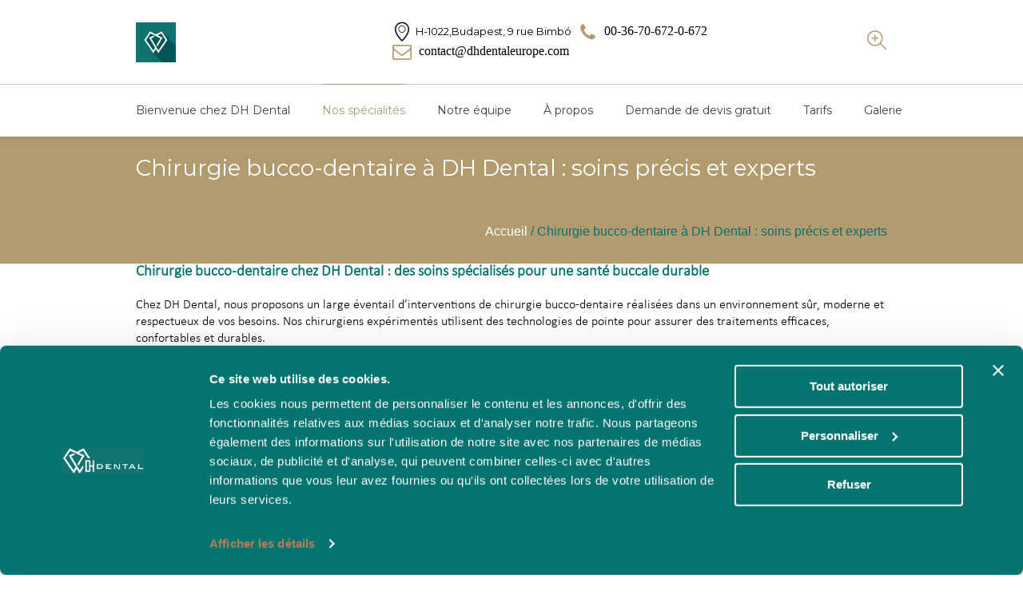

--- FILE ---
content_type: text/html; charset=UTF-8
request_url: https://dhdentaleurope.fr/chirurgie-bucco-dentaire/
body_size: 22539
content:

<!DOCTYPE html>
<!--[if IE 8]>
<html class="ie ie8" dir="ltr" lang="hu-HU" prefix="og: https://ogp.me/ns#">
<![endif]-->
<!--[if !(IE 8)]><!-->
<html dir="ltr" lang="hu-HU" prefix="og: https://ogp.me/ns#" class="cmsms_html">
<!--<![endif]-->
<head>
    <!--250203-TG-->
    <meta name="trustpilot-one-time-domain-verification-id" content="aa6fc795-dbbc-45ec-a8d6-d885c1ae2563"/>
<meta charset="UTF-8" />
<meta name="viewport" content="width=device-width, initial-scale=1, maximum-scale=1" />
<link rel="profile" href="//gmpg.org/xfn/11" />
<link rel="pingback" href="https://dhdentaleurope.fr/xmlrpc.php" />
<link rel="stylesheet" href="https://use.fontawesome.com/releases/v5.7.1/css/all.css" integrity="sha384-fnmOCqbTlWIlj8LyTjo7mOUStjsKC4pOpQbqyi7RrhN7udi9RwhKkMHpvLbHG9Sr" crossorigin="anonymous">
<title>Chirurgie bucco-dentaire moderne | DH Dental Budapest</title>

		<!-- All in One SEO 4.9.3 - aioseo.com -->
	<meta name="description" content="Chirurgie bucco-dentaire à DH Dental : extractions, greffes osseuses, sinus-lift et traitements parodontaux avec technologies de pointe à Budapest." />
	<meta name="robots" content="max-image-preview:large" />
	<link rel="canonical" href="https://dhdentaleurope.fr/chirurgie-bucco-dentaire/" />
	<meta name="generator" content="All in One SEO (AIOSEO) 4.9.3" />
		<meta property="og:locale" content="hu_HU" />
		<meta property="og:site_name" content="DH Dental – Implantologie &amp; Esthétique dentaire à Budapest - Excellence, technologie et savoir-faire au service de votre sourire." />
		<meta property="og:type" content="article" />
		<meta property="og:title" content="Chirurgie bucco-dentaire moderne | DH Dental Budapest" />
		<meta property="og:description" content="Chirurgie bucco-dentaire à DH Dental : extractions, greffes osseuses, sinus-lift et traitements parodontaux avec technologies de pointe à Budapest." />
		<meta property="og:url" content="https://dhdentaleurope.fr/chirurgie-bucco-dentaire/" />
		<meta property="og:image" content="https://dhdentaleurope.fr/wp-content/uploads/2022/11/logo-e1650360999317@2x.png" />
		<meta property="og:image:secure_url" content="https://dhdentaleurope.fr/wp-content/uploads/2022/11/logo-e1650360999317@2x.png" />
		<meta property="og:image:width" content="230" />
		<meta property="og:image:height" content="55" />
		<meta property="article:tag" content="a:0:{}" />
		<meta property="article:published_time" content="2025-05-30T10:20:38+00:00" />
		<meta property="article:modified_time" content="2025-05-30T20:40:58+00:00" />
		<meta property="article:publisher" content="https://www.facebook.com/DHDentalBudapest/" />
		<meta name="twitter:card" content="summary_large_image" />
		<meta name="twitter:title" content="Chirurgie bucco-dentaire moderne | DH Dental Budapest" />
		<meta name="twitter:description" content="Chirurgie bucco-dentaire à DH Dental : extractions, greffes osseuses, sinus-lift et traitements parodontaux avec technologies de pointe à Budapest." />
		<meta name="twitter:image" content="https://dhdentaleurope.fr/wp-content/uploads/2022/11/logo-e1650360999317@2x.png" />
		<script type="application/ld+json" class="aioseo-schema">
			{"@context":"https:\/\/schema.org","@graph":[{"@type":"BreadcrumbList","@id":"https:\/\/dhdentaleurope.fr\/chirurgie-bucco-dentaire\/#breadcrumblist","itemListElement":[{"@type":"ListItem","@id":"https:\/\/dhdentaleurope.fr#listItem","position":1,"name":"Home","item":"https:\/\/dhdentaleurope.fr","nextItem":{"@type":"ListItem","@id":"https:\/\/dhdentaleurope.fr\/chirurgie-bucco-dentaire\/#listItem","name":"Chirurgie bucco-dentaire \u00e0 DH Dental : soins pr\u00e9cis et experts"}},{"@type":"ListItem","@id":"https:\/\/dhdentaleurope.fr\/chirurgie-bucco-dentaire\/#listItem","position":2,"name":"Chirurgie bucco-dentaire \u00e0 DH Dental : soins pr\u00e9cis et experts","previousItem":{"@type":"ListItem","@id":"https:\/\/dhdentaleurope.fr#listItem","name":"Home"}}]},{"@type":"Organization","@id":"https:\/\/dhdentaleurope.fr\/#organization","name":"Services de chirurgie dentaire et buccale de haute qualit\u00e9 \u00e0 Buda","description":"Excellence, technologie et savoir-faire au service de votre sourire.","url":"https:\/\/dhdentaleurope.fr\/","telephone":"+33661410030","logo":{"@type":"ImageObject","url":"https:\/\/dhdentaleurope.fr\/wp-content\/uploads\/2022\/11\/logo-e1650360999317@2x.png","@id":"https:\/\/dhdentaleurope.fr\/chirurgie-bucco-dentaire\/#organizationLogo","width":230,"height":55,"caption":"DHDental"},"image":{"@id":"https:\/\/dhdentaleurope.fr\/chirurgie-bucco-dentaire\/#organizationLogo"},"sameAs":["https:\/\/www.facebook.com\/DHDentalBudapest\/","https:\/\/www.instagram.com\/dh_dental\/","https:\/\/www.youtube.com\/channel\/UC_sYESp_b2bO0xLJeCKhMXg"]},{"@type":"WebPage","@id":"https:\/\/dhdentaleurope.fr\/chirurgie-bucco-dentaire\/#webpage","url":"https:\/\/dhdentaleurope.fr\/chirurgie-bucco-dentaire\/","name":"Chirurgie bucco-dentaire moderne | DH Dental Budapest","description":"Chirurgie bucco-dentaire \u00e0 DH Dental : extractions, greffes osseuses, sinus-lift et traitements parodontaux avec technologies de pointe \u00e0 Budapest.","inLanguage":"hu-HU","isPartOf":{"@id":"https:\/\/dhdentaleurope.fr\/#website"},"breadcrumb":{"@id":"https:\/\/dhdentaleurope.fr\/chirurgie-bucco-dentaire\/#breadcrumblist"},"datePublished":"2025-05-30T12:20:38+02:00","dateModified":"2025-05-30T22:40:58+02:00"},{"@type":"WebSite","@id":"https:\/\/dhdentaleurope.fr\/#website","url":"https:\/\/dhdentaleurope.fr\/","name":"DH Dental \u2013 Implantologie & Esth\u00e9tique dentaire \u00e0 Budapest","description":"Excellence, technologie et savoir-faire au service de votre sourire.","inLanguage":"hu-HU","publisher":{"@id":"https:\/\/dhdentaleurope.fr\/#organization"}}]}
		</script>
		<!-- All in One SEO -->

<!-- Google tag (gtag.js) consent mode dataLayer added by Site Kit -->
<script id="google_gtagjs-js-consent-mode-data-layer" type="text/javascript">
window.dataLayer = window.dataLayer || [];function gtag(){dataLayer.push(arguments);}
gtag('consent', 'default', {"ad_personalization":"denied","ad_storage":"denied","ad_user_data":"denied","analytics_storage":"denied","functionality_storage":"denied","security_storage":"denied","personalization_storage":"denied","region":["AT","BE","BG","CH","CY","CZ","DE","DK","EE","ES","FI","FR","GB","GR","HR","HU","IE","IS","IT","LI","LT","LU","LV","MT","NL","NO","PL","PT","RO","SE","SI","SK"],"wait_for_update":500});
window._googlesitekitConsentCategoryMap = {"statistics":["analytics_storage"],"marketing":["ad_storage","ad_user_data","ad_personalization"],"functional":["functionality_storage","security_storage"],"preferences":["personalization_storage"]};
window._googlesitekitConsents = {"ad_personalization":"denied","ad_storage":"denied","ad_user_data":"denied","analytics_storage":"denied","functionality_storage":"denied","security_storage":"denied","personalization_storage":"denied","region":["AT","BE","BG","CH","CY","CZ","DE","DK","EE","ES","FI","FR","GB","GR","HR","HU","IE","IS","IT","LI","LT","LU","LV","MT","NL","NO","PL","PT","RO","SE","SI","SK"],"wait_for_update":500};
</script>
<!-- End Google tag (gtag.js) consent mode dataLayer added by Site Kit -->
        <!-- Google Tag Manager -->
        <script>
            (function(w, d, s, l, i) {
                w[l] = w[l] || [];
                w[l].push({
                    'gtm.start': new Date().getTime(),
                    event: 'gtm.js'
                });
                var f = d.getElementsByTagName(s)[0],
                    j = d.createElement(s),
                    dl = l != 'dataLayer' ? '&l=' + l : '';
                j.async = true;
                j.src =
                    'https://www.googletagmanager.com/gtm.js?id=' + i + dl;
                f.parentNode.insertBefore(j, f);
            })(window, document, 'script', 'dataLayer', 'GTM-KH8K4GWJ');
        </script>
        <!-- End Google Tag Manager -->
    <link rel='dns-prefetch' href='//www.googletagmanager.com' />
<link rel='dns-prefetch' href='//fonts.googleapis.com' />
<link rel='dns-prefetch' href='//s.w.org' />
<link rel="alternate" type="application/rss+xml" title="DH Dental – Implantologie &amp; Esthétique dentaire à Budapest &raquo; hírcsatorna" href="https://dhdentaleurope.fr/feed/" />
<link rel="alternate" type="application/rss+xml" title="DH Dental – Implantologie &amp; Esthétique dentaire à Budapest &raquo; hozzászólás hírcsatorna" href="https://dhdentaleurope.fr/comments/feed/" />
<style id='global-styles-inline-css' type='text/css'>
body{--wp--preset--color--black: #000000;--wp--preset--color--cyan-bluish-gray: #abb8c3;--wp--preset--color--white: #ffffff;--wp--preset--color--pale-pink: #f78da7;--wp--preset--color--vivid-red: #cf2e2e;--wp--preset--color--luminous-vivid-orange: #ff6900;--wp--preset--color--luminous-vivid-amber: #fcb900;--wp--preset--color--light-green-cyan: #7bdcb5;--wp--preset--color--vivid-green-cyan: #00d084;--wp--preset--color--pale-cyan-blue: #8ed1fc;--wp--preset--color--vivid-cyan-blue: #0693e3;--wp--preset--color--vivid-purple: #9b51e0;--wp--preset--color--color-1: #000000;--wp--preset--color--color-2: #ffffff;--wp--preset--color--color-3: #d43c18;--wp--preset--color--color-4: #5173a6;--wp--preset--color--color-5: #959595;--wp--preset--color--color-6: #c0c0c0;--wp--preset--color--color-7: #f4f4f4;--wp--preset--color--color-8: #e1e1e1;--wp--preset--gradient--vivid-cyan-blue-to-vivid-purple: linear-gradient(135deg,rgba(6,147,227,1) 0%,rgb(155,81,224) 100%);--wp--preset--gradient--light-green-cyan-to-vivid-green-cyan: linear-gradient(135deg,rgb(122,220,180) 0%,rgb(0,208,130) 100%);--wp--preset--gradient--luminous-vivid-amber-to-luminous-vivid-orange: linear-gradient(135deg,rgba(252,185,0,1) 0%,rgba(255,105,0,1) 100%);--wp--preset--gradient--luminous-vivid-orange-to-vivid-red: linear-gradient(135deg,rgba(255,105,0,1) 0%,rgb(207,46,46) 100%);--wp--preset--gradient--very-light-gray-to-cyan-bluish-gray: linear-gradient(135deg,rgb(238,238,238) 0%,rgb(169,184,195) 100%);--wp--preset--gradient--cool-to-warm-spectrum: linear-gradient(135deg,rgb(74,234,220) 0%,rgb(151,120,209) 20%,rgb(207,42,186) 40%,rgb(238,44,130) 60%,rgb(251,105,98) 80%,rgb(254,248,76) 100%);--wp--preset--gradient--blush-light-purple: linear-gradient(135deg,rgb(255,206,236) 0%,rgb(152,150,240) 100%);--wp--preset--gradient--blush-bordeaux: linear-gradient(135deg,rgb(254,205,165) 0%,rgb(254,45,45) 50%,rgb(107,0,62) 100%);--wp--preset--gradient--luminous-dusk: linear-gradient(135deg,rgb(255,203,112) 0%,rgb(199,81,192) 50%,rgb(65,88,208) 100%);--wp--preset--gradient--pale-ocean: linear-gradient(135deg,rgb(255,245,203) 0%,rgb(182,227,212) 50%,rgb(51,167,181) 100%);--wp--preset--gradient--electric-grass: linear-gradient(135deg,rgb(202,248,128) 0%,rgb(113,206,126) 100%);--wp--preset--gradient--midnight: linear-gradient(135deg,rgb(2,3,129) 0%,rgb(40,116,252) 100%);--wp--preset--duotone--dark-grayscale: url('#wp-duotone-dark-grayscale');--wp--preset--duotone--grayscale: url('#wp-duotone-grayscale');--wp--preset--duotone--purple-yellow: url('#wp-duotone-purple-yellow');--wp--preset--duotone--blue-red: url('#wp-duotone-blue-red');--wp--preset--duotone--midnight: url('#wp-duotone-midnight');--wp--preset--duotone--magenta-yellow: url('#wp-duotone-magenta-yellow');--wp--preset--duotone--purple-green: url('#wp-duotone-purple-green');--wp--preset--duotone--blue-orange: url('#wp-duotone-blue-orange');--wp--preset--font-size--small: 13px;--wp--preset--font-size--medium: 20px;--wp--preset--font-size--large: 36px;--wp--preset--font-size--x-large: 42px;}.has-black-color{color: var(--wp--preset--color--black) !important;}.has-cyan-bluish-gray-color{color: var(--wp--preset--color--cyan-bluish-gray) !important;}.has-white-color{color: var(--wp--preset--color--white) !important;}.has-pale-pink-color{color: var(--wp--preset--color--pale-pink) !important;}.has-vivid-red-color{color: var(--wp--preset--color--vivid-red) !important;}.has-luminous-vivid-orange-color{color: var(--wp--preset--color--luminous-vivid-orange) !important;}.has-luminous-vivid-amber-color{color: var(--wp--preset--color--luminous-vivid-amber) !important;}.has-light-green-cyan-color{color: var(--wp--preset--color--light-green-cyan) !important;}.has-vivid-green-cyan-color{color: var(--wp--preset--color--vivid-green-cyan) !important;}.has-pale-cyan-blue-color{color: var(--wp--preset--color--pale-cyan-blue) !important;}.has-vivid-cyan-blue-color{color: var(--wp--preset--color--vivid-cyan-blue) !important;}.has-vivid-purple-color{color: var(--wp--preset--color--vivid-purple) !important;}.has-black-background-color{background-color: var(--wp--preset--color--black) !important;}.has-cyan-bluish-gray-background-color{background-color: var(--wp--preset--color--cyan-bluish-gray) !important;}.has-white-background-color{background-color: var(--wp--preset--color--white) !important;}.has-pale-pink-background-color{background-color: var(--wp--preset--color--pale-pink) !important;}.has-vivid-red-background-color{background-color: var(--wp--preset--color--vivid-red) !important;}.has-luminous-vivid-orange-background-color{background-color: var(--wp--preset--color--luminous-vivid-orange) !important;}.has-luminous-vivid-amber-background-color{background-color: var(--wp--preset--color--luminous-vivid-amber) !important;}.has-light-green-cyan-background-color{background-color: var(--wp--preset--color--light-green-cyan) !important;}.has-vivid-green-cyan-background-color{background-color: var(--wp--preset--color--vivid-green-cyan) !important;}.has-pale-cyan-blue-background-color{background-color: var(--wp--preset--color--pale-cyan-blue) !important;}.has-vivid-cyan-blue-background-color{background-color: var(--wp--preset--color--vivid-cyan-blue) !important;}.has-vivid-purple-background-color{background-color: var(--wp--preset--color--vivid-purple) !important;}.has-black-border-color{border-color: var(--wp--preset--color--black) !important;}.has-cyan-bluish-gray-border-color{border-color: var(--wp--preset--color--cyan-bluish-gray) !important;}.has-white-border-color{border-color: var(--wp--preset--color--white) !important;}.has-pale-pink-border-color{border-color: var(--wp--preset--color--pale-pink) !important;}.has-vivid-red-border-color{border-color: var(--wp--preset--color--vivid-red) !important;}.has-luminous-vivid-orange-border-color{border-color: var(--wp--preset--color--luminous-vivid-orange) !important;}.has-luminous-vivid-amber-border-color{border-color: var(--wp--preset--color--luminous-vivid-amber) !important;}.has-light-green-cyan-border-color{border-color: var(--wp--preset--color--light-green-cyan) !important;}.has-vivid-green-cyan-border-color{border-color: var(--wp--preset--color--vivid-green-cyan) !important;}.has-pale-cyan-blue-border-color{border-color: var(--wp--preset--color--pale-cyan-blue) !important;}.has-vivid-cyan-blue-border-color{border-color: var(--wp--preset--color--vivid-cyan-blue) !important;}.has-vivid-purple-border-color{border-color: var(--wp--preset--color--vivid-purple) !important;}.has-vivid-cyan-blue-to-vivid-purple-gradient-background{background: var(--wp--preset--gradient--vivid-cyan-blue-to-vivid-purple) !important;}.has-light-green-cyan-to-vivid-green-cyan-gradient-background{background: var(--wp--preset--gradient--light-green-cyan-to-vivid-green-cyan) !important;}.has-luminous-vivid-amber-to-luminous-vivid-orange-gradient-background{background: var(--wp--preset--gradient--luminous-vivid-amber-to-luminous-vivid-orange) !important;}.has-luminous-vivid-orange-to-vivid-red-gradient-background{background: var(--wp--preset--gradient--luminous-vivid-orange-to-vivid-red) !important;}.has-very-light-gray-to-cyan-bluish-gray-gradient-background{background: var(--wp--preset--gradient--very-light-gray-to-cyan-bluish-gray) !important;}.has-cool-to-warm-spectrum-gradient-background{background: var(--wp--preset--gradient--cool-to-warm-spectrum) !important;}.has-blush-light-purple-gradient-background{background: var(--wp--preset--gradient--blush-light-purple) !important;}.has-blush-bordeaux-gradient-background{background: var(--wp--preset--gradient--blush-bordeaux) !important;}.has-luminous-dusk-gradient-background{background: var(--wp--preset--gradient--luminous-dusk) !important;}.has-pale-ocean-gradient-background{background: var(--wp--preset--gradient--pale-ocean) !important;}.has-electric-grass-gradient-background{background: var(--wp--preset--gradient--electric-grass) !important;}.has-midnight-gradient-background{background: var(--wp--preset--gradient--midnight) !important;}.has-small-font-size{font-size: var(--wp--preset--font-size--small) !important;}.has-medium-font-size{font-size: var(--wp--preset--font-size--medium) !important;}.has-large-font-size{font-size: var(--wp--preset--font-size--large) !important;}.has-x-large-font-size{font-size: var(--wp--preset--font-size--x-large) !important;}
</style>
<!--[if lt IE 9]>
<link rel='stylesheet' id='theme-ie-css'  href='https://dhdentaleurope.fr/wp-content/themes/dental-clinic/css/ie.css' type='text/css' media='screen' />
<![endif]-->
<link rel='stylesheet' id='wpo_min-header-0-css'  href='https://dhdentaleurope.fr/wp-content/cache/wpo-minify/1767964095/assets/wpo-minify-header-c850a105.min.css' type='text/css' media='all' />
<!--[if lte IE 9]>
<link rel='stylesheet' id='theme-fonts-css'  href='https://dhdentaleurope.fr/wp-content/uploads/cmsms_styles/dental-clinic_fonts.css' type='text/css' media='screen' />
<![endif]-->
<!--[if lte IE 9]>
<link rel='stylesheet' id='theme-schemes-primary-css'  href='https://dhdentaleurope.fr/wp-content/uploads/cmsms_styles/dental-clinic_colors_primary.css' type='text/css' media='screen' />
<![endif]-->
<!--[if lte IE 9]>
<link rel='stylesheet' id='theme-schemes-secondary-css'  href='https://dhdentaleurope.fr/wp-content/uploads/cmsms_styles/dental-clinic_colors_secondary.css' type='text/css' media='screen' />
<![endif]-->
<link rel='stylesheet' id='wpo_min-header-4-css'  href='https://dhdentaleurope.fr/wp-content/cache/wpo-minify/1767964095/assets/wpo-minify-header-55573fea.min.css' type='text/css' media='all' />
<script type='text/javascript' id='wpo_min-header-0-js-extra'>
/* <![CDATA[ */
var burst = {"cookie_retention_days":"30","beacon_url":"https:\/\/dhdentaleurope.fr\/wp-content\/plugins\/burst-statistics\/endpoint.php","options":{"beacon_enabled":1,"enable_cookieless_tracking":0,"enable_turbo_mode":0,"do_not_track":0,"track_url_change":0},"goals":[{"ID":"1","title":"Default goal","type":"clicks","status":"active","server_side":"0","url":"*","conversion_metric":"visitors","date_created":"1716307308","date_start":"1716307308","date_end":"0","attribute":"class","attribute_value":"","hook":""}],"goals_script_url":"https:\/\/dhdentaleurope.fr\/wp-content\/plugins\/burst-statistics\/\/assets\/js\/build\/burst-goals.js?v=1.7.3"};
var LS_Meta = {"v":"7.0.7","fixGSAP":"1"};
var consent_api = {"consent_type":"optin","waitfor_consent_hook":"","cookie_expiration":"30","cookie_prefix":"wp_consent"};
var consent_api = {"consent_type":"optin","waitfor_consent_hook":"","cookie_expiration":"30","cookie_prefix":"wp_consent"};
var cookiebot_category_mapping = {"n=1;p=1;s=1;m=1":{"preferences":1,"statistics":1,"statistics-anonymous":0,"marketing":1},"n=1;p=1;s=1;m=0":{"preferences":1,"statistics":1,"statistics-anonymous":1,"marketing":0},"n=1;p=1;s=0;m=1":{"preferences":1,"statistics":0,"statistics-anonymous":0,"marketing":1},"n=1;p=1;s=0;m=0":{"preferences":1,"statistics":0,"statistics-anonymous":0,"marketing":0},"n=1;p=0;s=1;m=1":{"preferences":0,"statistics":1,"statistics-anonymous":0,"marketing":1},"n=1;p=0;s=1;m=0":{"preferences":0,"statistics":1,"statistics-anonymous":0,"marketing":0},"n=1;p=0;s=0;m=1":{"preferences":0,"statistics":0,"statistics-anonymous":0,"marketing":1},"n=1;p=0;s=0;m=0":{"preferences":0,"statistics":0,"statistics-anonymous":0,"marketing":0}};
var trustpilot_settings = {"key":"u4iLAUiRrC8ohUAP","TrustpilotScriptUrl":"https:\/\/invitejs.trustpilot.com\/tp.min.js","IntegrationAppUrl":"\/\/ecommscript-integrationapp.trustpilot.com","PreviewScriptUrl":"\/\/ecommplugins-scripts.trustpilot.com\/v2.1\/js\/preview.min.js","PreviewCssUrl":"\/\/ecommplugins-scripts.trustpilot.com\/v2.1\/css\/preview.min.css","PreviewWPCssUrl":"\/\/ecommplugins-scripts.trustpilot.com\/v2.1\/css\/preview_wp.css","WidgetScriptUrl":"\/\/widget.trustpilot.com\/bootstrap\/v5\/tp.widget.bootstrap.min.js"};
/* ]]> */
</script>
<script type='text/javascript' src='https://dhdentaleurope.fr/wp-content/cache/wpo-minify/1767964095/assets/wpo-minify-header-b9c96f26.min.js' id='wpo_min-header-0-js'></script>

<!-- Google tag (gtag.js) snippet added by Site Kit -->
<!-- Google Analytics snippet added by Site Kit -->
<!-- Google Ads snippet added by Site Kit -->
<script type='text/javascript' src='https://www.googletagmanager.com/gtag/js?id=GT-WPQ87MK' id='google_gtagjs-js' async></script>
<script type='text/javascript' id='google_gtagjs-js-after'>
window.dataLayer = window.dataLayer || [];function gtag(){dataLayer.push(arguments);}
gtag("set","linker",{"domains":["dhdentaleurope.fr"]});
gtag("js", new Date());
gtag("set", "developer_id.dZTNiMT", true);
gtag("config", "GT-WPQ87MK");
gtag("config", "AW-761335590");
</script>
<meta name="generator" content="Powered by LayerSlider 7.0.7 - Multi-Purpose, Responsive, Parallax, Mobile-Friendly Slider Plugin for WordPress." />
<!-- LayerSlider updates and docs at: https://layerslider.com -->
<link rel="https://api.w.org/" href="https://dhdentaleurope.fr/wp-json/" /><link rel="alternate" type="application/json" href="https://dhdentaleurope.fr/wp-json/wp/v2/pages/4995" /><link rel="EditURI" type="application/rsd+xml" title="RSD" href="https://dhdentaleurope.fr/xmlrpc.php?rsd" />
<link rel="wlwmanifest" type="application/wlwmanifest+xml" href="https://dhdentaleurope.fr/wp-includes/wlwmanifest.xml" /> 
<meta name="generator" content="WordPress 5.9.3" />
<link rel='shortlink' href='https://dhdentaleurope.fr/?p=4995' />
<link rel="alternate" type="application/json+oembed" href="https://dhdentaleurope.fr/wp-json/oembed/1.0/embed?url=https%3A%2F%2Fdhdentaleurope.fr%2Fchirurgie-bucco-dentaire%2F" />
<link rel="alternate" type="text/xml+oembed" href="https://dhdentaleurope.fr/wp-json/oembed/1.0/embed?url=https%3A%2F%2Fdhdentaleurope.fr%2Fchirurgie-bucco-dentaire%2F&#038;format=xml" />

		<!-- GA Google Analytics @ https://m0n.co/ga -->
		<script async src="https://www.googletagmanager.com/gtag/js?id=AW-761335590"></script>
		<script>
			window.dataLayer = window.dataLayer || [];
			function gtag(){dataLayer.push(arguments);}
			gtag('js', new Date());
			gtag('config', 'AW-761335590');
		</script>

	<meta name="generator" content="Site Kit by Google 1.168.0" /><script async src="https://www.googletagmanager.com/gtag/js?id=AW-761335590" type="text/javascript"></script><script type="text/javascript">window.dataLayer = window.dataLayer || [];function gtag(){dataLayer.push(arguments);}gtag('js', new Date());gtag('config', 'AW-761335590');</script><link rel="alternate" hreflang="fr-fr" href="https://dhdentaleurope.fr/fr/chirurgie-bucco-dentaire/"/>
<link rel="alternate" hreflang="x-default" href="https://dhdentaleurope.fr/chirurgie-bucco-dentaire/"/>
<link rel="alternate" hreflang="hu-hu" href="https://dhdentaleurope.fr/chirurgie-bucco-dentaire/"/>
<style type="text/css">
	.header_top,
	.header_top_outer,
	.header_top_inner, 
	.header_top_aligner {

		height : 50px;
	}
	
	.header_mid,
	.header_mid_outer,
	.header_mid .header_mid_inner .search_wrap_inner,

	.header_mid .header_mid_inner .slogan_wrap_inner,
	.header_mid .header_mid_inner .social_wrap_inner,
	.header_mid .header_mid_inner nav > div > ul,
	.header_mid .header_mid_inner nav > div > ul > li,


	.header_mid .header_mid_inner .logo,
	.header_mid .header_mid_inner .resp_nav_wrap_inner {
		height : 105px;
	}
	
	.header_bot,
	.header_bot_outer,
	.header_bot .header_bot_inner nav > div > ul,
	.header_bot .header_bot_inner nav > div > ul > li,
	.header_bot .header_bot_inner nav > div > ul > li > a {
		height : 65px;
	}
	
	#page.cmsms_heading_after_header #middle, 
	#page.cmsms_heading_under_header #middle .headline .headline_outer {
		padding-top : 105px;
	}
	
	#page.cmsms_heading_after_header.enable_header_top #middle, 
	#page.cmsms_heading_under_header.enable_header_top #middle .headline .headline_outer {
		padding-top : 155px;
	}
	
	#page.cmsms_heading_after_header.enable_header_bottom #middle, 
	#page.cmsms_heading_under_header.enable_header_bottom #middle .headline .headline_outer {
		padding-top : 170px;
	}
	
	#page.cmsms_heading_after_header.enable_header_top.enable_header_bottom #middle, 
	#page.cmsms_heading_under_header.enable_header_top.enable_header_bottom #middle .headline .headline_outer {
		padding-top : 220px;
	}
	
	@media only screen and (max-width: 1024px) {
		.header_top,
		.header_top_outer,
		.header_top_inner,
		.header_top_aligner,

		.header_mid,
		.header_mid_outer,
		.header_mid .header_mid_inner nav > div > ul,
		.header_mid .header_mid_inner nav > div > ul > li,


		.header_bot,
		.header_bot_outer,
		.header_bot .header_bot_inner nav > div > ul,
		.header_bot .header_bot_inner nav > div > ul > li,
		.header_bot .header_bot_inner nav > div > ul > li > a {
			height : auto;
		}
		
		#page.cmsms_heading_after_header #middle, 
		#page.cmsms_heading_under_header #middle .headline .headline_outer, 
		#page.cmsms_heading_after_header.enable_header_top #middle, 
		#page.cmsms_heading_under_header.enable_header_top #middle .headline .headline_outer, 
		#page.cmsms_heading_after_header.enable_header_bottom #middle, 
		#page.cmsms_heading_under_header.enable_header_bottom #middle .headline .headline_outer, 
		#page.cmsms_heading_after_header.enable_header_top.enable_header_bottom #middle, 
		#page.cmsms_heading_under_header.enable_header_top.enable_header_bottom #middle .headline .headline_outer {
			padding-top : 0 !important;
		}
	}

	#footer.cmsms_footer_default .footer_inner {
		min-height:270px;
	}
	
	.fixed_footer #main {
		margin-bottom:270px;
	}
</style><link rel="icon" href="https://dhdentaleurope.fr/wp-content/uploads/2025/10/cropped-DH-Dental-Implantologie-logo-32x32.png" sizes="32x32" />
<link rel="icon" href="https://dhdentaleurope.fr/wp-content/uploads/2025/10/cropped-DH-Dental-Implantologie-logo-192x192.png" sizes="192x192" />
<link rel="apple-touch-icon" href="https://dhdentaleurope.fr/wp-content/uploads/2025/10/cropped-DH-Dental-Implantologie-logo-180x180.png" />
<meta name="msapplication-TileImage" content="https://dhdentaleurope.fr/wp-content/uploads/2025/10/cropped-DH-Dental-Implantologie-logo-270x270.png" />
		<style type="text/css" id="wp-custom-css">
			/*.cmsms_img.cmsms_image_l.ivan.fadeInDown.animated {
    border: 11px solid #b19b6f;
    border-radius: 8px;
    border-inline-style: none;
}*/
@media only screen and (min-width: 900px)
{
	/*home-page-doctors*/
.rencontrez {
    position: relative;
	/* left: 12%;*/
	  width: 1250px;
}
	
ul#navigation {
    width: 1000px;
}
.header_mid_inner .logo img {
    max-height: 100%;
	
/*width: 300px; 251114*/
    height: auto; 
    margin: auto!important;
    position: absolute;
    left: 0;
    right: auto;
    top: 0;
    bottom: 0;
}
img.logo_retina {
    width: 230px;
}

}
@media only screen and (min-width: 768px)
{

	.pricingContent > ul > li {
    border-top: 1px solid #dbdbdb;
    padding: 10px 0;
    text-align: center;
    transition: 0.4s ease-in-out;
    font-size: 15px;
}
	.cmsms_posts_slider .project {
    padding: 0 20px 40px;
    position: relative;
    min-width: 200px;
    overflow: hidden;
  /*  left: 50%;*/
}
/*ide*/
.post {
    width: 50%;
    padding: 40px 0 0;
    max-width: 100%;
    position: relative;
    left: 23%;
}
	/*profil oldal*/
	.cmsms_column.one_half {
    position: relative;
    float: right;
}
	.cmsms_img {
    display: inline-block;
    max-width: 100%;
}
	.cmsms_row_margin.cmsms_1212 {
    position: relative;
    left: 8%;
}
	.cmsms_row_margin.cmsms_1212 {
    left: 0%;
}
	.cmsms_column.one_half.profil_leiras {
    top: 40px;
    position: relative;
}
	.cmsms_profile.vertical .profile .entry-content {
    display: table-cell;
    width: 100%;
    vertical-align: middle;
    top: -50px;
    position: relative;
}
	
/*munkatars-elhúzza a slidert is*/	
/*	.one_first {
    width: 94%;
    position: relative;
    float: none;
    clear: both;
    left: -10px;
}*/
	/*Orvosaink*/
.cmsms_profile.horizontal .pl_subtitle {
    margin: 5px 0 0;
    font-size: 12px;
}
	/*footer*/
	
	.sidebar_layout_14141414 aside {
    width: 45%;
}



/*0116 egyelőre nem kell!*/
 .cmsms_profile.horizontal .profile {
    padding: 40px 30px 30px;
    margin-bottom: 30px;
    text-align: center;
   /* width: 24%;*/
    height: 355px;
   /* left: 6%;*/
}
}
/*footer 2.0*/
@media only screen and (max-width: 600px)
	{
/*karacsony_2023*/
		img.kari {
     border-radius: 10px;
			/*position:relative;
			right:10px;*/
}
		.kariszoveg {
    position: relative;
 /*   right: 10px;
	  color:#057370;*/
}
		
		
		.cmsms_footer_small .footer_inner {
    padding: 20px;
    text-align: left;
    overflow: hidden;
    display: none;
}
.arak_title {
    display: block;
    background-color: #b19b6f;
    border-radius: 10px;
    width:100%;
    position: relative;
  /*  left: 30%;*/
}

		
		
		
/*mobiltol nagyobb megjelenes
	.post-password-form, .header_top_inner, .header_mid_inner, .header_bot_inner, .content_wrap, .headline_inner, .bottom_outer, .footer_inner, .cmsms_row_inner {
    position: relative;
    width: 980px;
    padding: 0 80px;
    margin: 0 auto;
    -webkit-box-sizing: border-box;
    -moz-box-sizing: border-box;
    box-sizing: border-box;
}*/

}
	
	/*vélemény*/
.cmsms_quotes_slider.cmsms_quotes_slider_type_box .cmsms_quote_inner {
    -webkit-border-radius: 0 0 5px 5px;
    border-radius: 0 0 5px 5px;
    padding-top: 35px;
    padding-bottom: 30px;
    height: 340px;
}
	
	}

@media only screen and (max-width: 900px)
{

}		
/*pc-n eltűnik a kereső ikon*/ /*
.header_mid_inner .search_wrap .search_bar_wrap form p.search_button button {
    background-color: transparent;
    display: none;
    width: 30px;
    height: 40px;
    padding: 0;
    margin: 0;
    border-width: 0;
    border-style: solid;
}*/
}
@media only screen and (max-width: 768px)
{


/*html #page #header .header_mid .header_mid_outer .header_mid_inner .logo_wrap .logo img {
    position: static;
    max-height: none;
    width: 70%;
}*/
		/*profil oldal-mobil*/
		.cmsms_img {
    display: inline-block;
    max-width: 66%;
    left: 15%;
    position: relative;
}

	/*telefon-uzenet-gomb*/
a.telefon
		{
			top:10px;
      position:relative;
		}
}
element.style {
    width: 1962px;
    left: -18%;
    display: block;
    transition: all 1000ms ease 0s;
    transform: translate3d(0px, 0px, 0px);
}
/*
technologia
*/
.fogaszati-technologia {
    top: 10px;
    position: relative;
}
/*
technologia
*/
.arak {
    top: 10px;
    position: relative;
	text-align:center;
}

.middle_content {
    padding-top: 3px;
    padding-bottom: 70px;
}
a.cmsms_image_link {
    display: none;
}
.cmsms_img_rollover_wrap:hover .cmsms_img_rollover .cmsms_image_link + .cmsms_open_link {
    right: 0;
    left: 0;
}
img.wp-image-5306.alignleft {
    width: 135px;
}
.cmsms_profile.vertical .profile .pl_img img, .cmsms_profile.vertical .profile .pl_img .pl_noimg {
    -webkit-border-radius: 50%;
    /* border-radius: 50%; */
    /* width: 100%; */
    /* z-index: 2; */
    /* position: relative; */
    /* -webkit-transform: scale(0.3); */
    -moz-transform: scale(0.3);
    transform: scale(0.3);
}
a#slide_top {
    background-color: #057370;
}
a#slide_top:hover {
    background-color: #b19b6f;
}
.profiles.opened-article .profile .profile_sidebar {
    width: 0%;
    margin: -5px 0 0;
    float: left;
    display: none;
}
span.cmsms_counter_counter {
    font-size: 50px;
}
@media only screen and (max-width: 768px)
	{
		.kezelesek {
    right: -40%;
    position: relative;
}
.esztetikai-fogaszat-kep {
    border-width: 0px;
    width: 70px;
    height: 70px;
    font-size: 50px;
    line-height: 70px;
    text-align: center;
    -webkit-border-radius: 50%;
    border-radius: 50%;
    color: #057370;
    position: relative;
    left: 0px;
}
.esztetikai-fogaszat-focim {
    text-align: center;
    margin-top: 20px;
    margin-bottom: 20px;
    position: relative;
    right: 42%;
    color: #057370;
    font-size: 24px;
    font-weight: 600;
}
.esztetikai-fogaszat-leiras {
    text-align: center;
    right: 42%;
    position: relative;
}
		.biofilm-terapia {
    border-width: 0px;
    width: 70px;
    height: 70px;
    font-size: 50px;
    line-height: 70px;
    text-align: center;
    -webkit-border-radius: 50%;
    border-radius: 50%;
    color: #057370;
    position: relative;
    left: 0px;
}
.biofilm-terapia-focim {
    text-align: center;
    margin-top: 20px;
    margin-bottom: 20px;
    position: relative;
    right: 42%;
    color: #057370;
    font-size: 24px;
    font-weight: 600;
    top:-1px;
}
.biofilm-terapia-leiras {
    text-align: center;
    right: 42%;
    position: relative;
}
		/*3.szekció*/
.implantacio-kep {
    border-width: 0px;
    width: 70px;
    height: 70px;
    font-size: 50px;
    line-height: 70px;
    text-align: center;
    -webkit-border-radius: 50%;
    border-radius: 50%;
    color: #057370;
    position: relative;
    left: 0px;
}
.implantacio-focim {
    text-align: center;
    margin-top: 20px;
    margin-bottom: 20px;
    position: relative;
    right: 42%;
    color: #057370;
    font-size: 24px;
    font-weight: 600;

}
.implantacio-leiras {
    text-align: center;
    right: 42%;
    position: relative;
}
/*4. szekció*/
.csontpotlas-kep {
    border-width: 0px;
    width: 70px;
    height: 70px;
    font-size: 50px;
    line-height: 70px;
    text-align: center;
    -webkit-border-radius: 50%;
    border-radius: 50%;
    color: #057370;
    position: relative;
    left: 0px;
}
.csontpotlas-focim {
    text-align: center;
    margin-top: 20px;
    margin-bottom: 20px;
    position: relative;
    right: 42%;
    color: #057370;
    font-size: 24px;
    font-weight: 600;

}
.csontpotlas-leiras {
    text-align: center;
    right: 42%;
    position: relative;
}
/*5. szekció*/

.xguide-kep {
    border-width: 0px;
    width: 70px;
    height: 70px;
    font-size: 50px;
    line-height: 70px;
    text-align: center;
    -webkit-border-radius: 50%;
    border-radius: 50%;
    color: #057370;
    position: relative;
    left: 0px;
}
.xguide-focim {
    text-align: center;
    margin-top: 20px;
    margin-bottom: 20px;
    position: relative;
    right: 42%;
    color: #057370;
    font-size: 24px;
    font-weight: 600;

}

.xguide-leiras {
    text-align: center;
    right: 42%;
    position: relative;
}
}
@media only screen and (min-width: 1000px){
	

		/*logo*/
	.header_mid .header_mid_inner .logo_wrap {
    width: 265px !important;
}	
/*karacsony_2023*/
img.kari.aligncenter {
    display: none;
}
	
	
/*cf7 biztonsági kérdés*/
span.wpcf7-form-control-wrap.recaptcha {
    position: relative;
    top: -356px;
  /*  left: 200px;*/
}
	
.portfolio.opened-article > .project .project_content.with_sidebar {
    width: 100%;
    /* padding-right: 60px; */
    float: left;
}
	
	
	
/*	.kezel_imp {
    position: relative;
    left: 250px;
}
	*/
	
	.arak_title {
    display: block;
    background-color: #b19b6f;
    border-radius: 10px;
    width: 25%;
    position: relative;
    left: 36.5%;
}
	
	/*demandedevis*/
	
span.wpcf7-form-control-wrap.text-297 {
    position: relative;
    right: 20px;
    width: 270px;
    top: -30px;
}
span.wpcf7-form-control-wrap.text-298 {
    position: relative;
    left: 260px;
    width: 200px;
    top: -112px;
}
span.wpcf7-form-control-wrap.email-905 {
    position: relative;
    right: 20px;
    width: 270px;
    top: -130px;
}
span.wpcf7-form-control-wrap.tel-941 {
    position: relative;
    left: 260px;
    width: 200px;
    top: -212px;
}
.demanduzenet_file {
    position: relative;
    top: -200px;
    right: 20px;
}
.demand_kuld {
    position: relative;
    top: 170px;
}
.demandedevis {
    height: 501px;
}
	span.wpcf7-form-control-wrap.textarea-735 {
    width: 500px;
}
	span.wpcf7-form-control-wrap.menu-296 {
    position: relative;
    top: -214px;
    width: 225px;
}
.demand_pays {
    position: relative;
    top: -215px;
    left: 10px;
}
	
	/*demande inform*/
	.op191-196 {
    position: relative;
    top: 70px;
}

.opcio_valaszto {
    position: relative;
    top: -220px;
}
.uzenet-613 {
    position: relative;
    top: 100px;
}
	.fooldal-regisztraciok {
    height: 1200px;
}
	
/*tovabbi-informacio*/	

	
	.tovabbi-informacio {
    width: 30%;
}
	span.wpcf7-form-control-wrap.text-302 {
    max-width: 270px;
}
span.wpcf7-form-control-wrap.text-303 {
    position: relative;
    left: 290px;
    top: -82px;
    max-width: 270px;   
}

span.wpcf7-form-control-wrap.email-260 {
    position: relative;
    top: -182px;
    max-width:270px;
}
span.wpcf7-form-control-wrap.tel-982 {
    position: relative;
    left: 290px;
    top: -100px;
    max-width: 270px;
}

.szuldate {
    position: relative;
    top: -185px;
}
span.wpcf7-form-control-wrap.text-304 {
    position: relative;
    left: 290px;
    top: -247px;
	  max-width: 270px;
}

span.wpcf7-form-control-wrap.text-305 {
    position: relative;
    top: -260px;
	  max-width: 270px;
}


span.wpcf7-form-control-wrap.text-306 {
    position: relative;
    left: 290px;
    top: -342px;
    max-width: 270px;
}

.fajl_csatol {
    position: relative;
    top: -350px;
}

span.wpcf7-form-control-wrap.textarea-540 {
    position: relative;
    top: -350px;
}
.tovabbi-informacio_2 {
    max-height: 650px;
	  left:18%;
	  position:relative;
}
span.wpcf7-form-control-wrap.textarea-540 {
    width: 59.5%;
}
	h1.cmsms_heading.kerjuk_toltsd_ki {
    position: relative;
    right: 20px;
}
	
.vezetek {
    width: 240px;

}
.kereszt {
    width:240px;
    position: relative;
    left: 249px;
    top: -62px;
}
	/*telefon*/
span.wpcf7-form-control-wrap.tel-830 {
    width: 240px;
    top: -60px;
}
span.wpcf7-form-control-wrap.text-191 {
    position: relative;
    top: -214px;
    width: 50%;
    left: 0px;
}
span.wpcf7-form-control-wrap.text-196 {
    position: relative;
    top: -296px;
    width: 240px;
    left: 249px;
}
.kapcsolat_email {
    position: relative;
    top: -142px;
    width:240px;
    left: 285px;
}
	.szuletesiev {
    position: relative;
    top: -139px;
		
}
/*	.kapcsolat_elkuld_gomb {
    top: 10px;
    position: relative;
		left:200px;
}*/
	.filecsatol {
    position: relative;
    top: -245px;
}
	
span.wpcf7-form-control-wrap.date-0 {
    position: relative;
    top: -317px;
    left: 248px;
}

.birthday {
    position: relative;
    top: -319px;
    left: 255px;
}
	
	/*fooldal-kapcsolati-urlap*/
	div#wpcf7-f5571-p1280-o1 {
    height: 500px;
}
	/*kapcsolat-oldal-urlap*/
	div#wpcf7-f4422-p1261-o1 {
    height: 666px;
}
	/*kuldogomb-animacio*/
	.wpcf7-spinner {
    visibility: hidden;
    display: inline-block;
    background-color: #23282d;
    opacity: 0.75;
    width: 24px;
    height: 24px;
    border: none;
    border-radius: 100%;
    padding: 0;
    margin: 0 24px;
    position: relative;
    top: -363px;
}
	.wpcf7 form.invalid .wpcf7-response-output, .wpcf7 form.unaccepted .wpcf7-response-output, .wpcf7 form.payment-required .wpcf7-response-output {
    border-color: red;
    top: -400px;
    position: relative;
    border-radius:10px;
		width:58%;
    border: 1px solid red;
		display:none;
}
	span.wpcf7-form-control-wrap.text-218 {
    position: relative;
    top: -326px;
    width: 67%;
}
	.fajlcsatol {
    position: relative;
    top: -347px;
}
	textarea#textarea-613 {
    height: 100px;
}
	span.wpcf7-form-control-wrap.textarea-613 {
    position: relative;
    top: -340px;
}
	input.wpcf7-form-control.has-spinner.wpcf7-submit {
    position: relative;
    top: -350px;
}
	/*Első blokk*/
/*PC-nézet */
span.cmsms_simple_icon.cmsms-icon-custom-healthy-tooth {
    border-width: 0px;
    width: 70px;
    height: 70px;
    font-size: 50px;
    line-height: 70px;
    text-align: center;
    -webkit-border-radius: 50%;
    border-radius: 50%;
    color: #057370;
    position: relative;
    left: 50px;
}
.esztetikai-fogaszat-focim {
    text-align: center;
    margin-top: 20px;
    margin-bottom: 20px;
    position: relative;
    right: 42%;
    color: #057370;
    /* font-family: 'Open Sans', Arial, Helvetica, 'Nimbus Sans L', sans-serif; */
    font-size: 24px;
    font-weight: 600;
}
.esztetikai-fogaszat-leiras {
    text-align: center;
    right: 42%;
    position: relative;
}
/*Első blokkk vége*/
	/*második blokk eleje*/
	.biofilm {
    position: relative;
    left: 25%;
    top: -250px;
}
/*span.cmsms_simple_icon.cmsms-icon-custom-anesthesia {
    border-width: 0px;
    width: 70px;
    height: 70px;
    font-size: 50px;
    line-height: 70px;
    text-align: center;
    -webkit-border-radius: 50%;
    border-radius: 50%;
    color: #057370;
    position: relative;
    left: 50px;
}*/
.biofilm-terapia-focim {
    text-align: center;
    margin-top: 20px;
    margin-bottom: 20px;
    position: relative;
    right: 42%;
    color: #057370;
    /* font-family: 'Open Sans', Arial, Helvetica, 'Nimbus Sans L', sans-serif; */
    font-size: 24px;
    font-weight: 600;
	top:-1px;
}
.biofilm-terapia-leiras {
    text-align: center;
    right: 42%;
    position: relative;
	top:-1px;
}
	/*második vége*/
	/*harmadik */
	/*span.cmsms_simple_icon.cmsms-icon-custom-pin-tooth {
    border-width: 0px;
    width: 70px;
    height: 70px;
    font-size: 50px;
    line-height: 70px;
    text-align: center;
    -webkit-border-radius: 50%;
    border-radius: 50%;
    color: #057370;
    position: relative;
    left: 48px;
}*/
.implantacio-focim {
    text-align: center;
    margin-top: 20px;
    margin-bottom: 20px;
    position: relative;
    right: 42%;
    color: #057370;
    /* font-family: 'Open Sans', Arial, Helvetica, 'Nimbus Sans L', sans-serif; */
    font-size: 24px;
    font-weight: 600;
	top: -2px;
}
.xguide_home {
    top: -20px;
    position: relative;
}
	.greffe_home {
    top: -20px;
    position: relative;
}
	
.implantacio-fooldal {
    position: relative;
    left: 50%;
    top: -480px;

}
	.implantacio-leiras {
    text-align: center;
    right: 42%;
    position: relative;
		top:-2px;
}
	/*harmadik vége*/
	/*negyedik*/
	/*span.cmsms_simple_icon.cmsms-icon-custom-label {
    border-width: 0px;
    width: 70px;
    height: 70px;
    font-size: 50px;
    line-height: 70px;
    text-align: center;
    -webkit-border-radius: 50%;
    border-radius: 50%;
    color: #057370;
    position: relative;
    left: 45px;
}*/
.csontpotlas-focim {
    text-align: center;
    margin-top: 20px;
    margin-bottom: 20px;
    position: relative;
    right: 42%;
    color: #057370;
    font-size: 24px;
    font-weight: 600;
	top:-3px;
}
.csontpotlas-foldal {
    position: relative;
    top: -730px;
    left: 73%;
}
.csontpotlas-leiras {
    text-align: center;
    right: 42%;
    position: relative;
	  top:-3px;
}
	/*negyedikvége*/
	/*ötödik eleje*/
span.cmsms_simple_icon.cmsms-icon-custom-protection {
    border-width: 0px;
    width: 70px;
    height: 70px;
    font-size: 50px;
    line-height: 70px;
    text-align: center;
    -webkit-border-radius: 50%;
    border-radius: 50%;
    color: #057370;
    position: relative;
    left: 48px;
}

.xguide-foldal {
    position: relative;
    top: -1000px;
    left: 96%;
}
.xguide-focim {
    text-align: center;
    margin-top: 20px;
    margin-bottom: 20px;
    position: relative;
    right: 42%;
    color: #057370;
    font-size: 24px;
    font-weight: 600;
	top:-4px;
}
.xguide-leiras {
    text-align: center;
    right: 42%;
    position: relative;
	  top:-4px;
}

	/*ötödik vége*/

.kezelesek {
    right: 6%;
    position: relative;
    height: 270px;
}

}
/* tablet nézetre variálni kell itt is */
	a.kezeleslink:hover {
    color: #b19b6f;
}
a.kezeleslink {
    font-size: 25px;
    color: #057370;
    top: -20px;
    position: relative;
}
.blog.columns.puzzle .post .puzzle_post_content_wrapper .cmsms_post_header {
padding: 0px 30px; 
	top:20px;
	position:relative;
	text-align:center;
	
}
.cmsms_post_content.entry-content {
    text-align: justify;
	top:30px;
	position:relative;
	
}
/*.fooldal-regisztracio {
    border: 1px;
    border-style: solid;
    border-color: #b19b6f;
    border-radius: 10px;

    width: 70%;
    left: 18%;
    position: relative;
}*/

img.aligncenter.wp-image-5207.size-full-thumb
{
	border-radius:10px;
}
.wpcf7-not-valid-tip {
display:none;
}
.wpcf7-not-valid {
    border: 1px solid red !important;
}
@media only screen and (min-width: 768px) and (max-width: 1024px){
	

	
	.esztetikai-fogaszat-kep {
    border-width: 0px;
    width: 70px;
    height: 70px;
    font-size: 50px;
    line-height: 70px;
    text-align: center;
    -webkit-border-radius: 50%;
    border-radius: 50%;
    color: #057370;
    position: relative;
    left: 11%;
}
.esztetikai-fogaszat-focim {
    text-align: center;
    margin-top: 20px;
    margin-bottom: 20px;
    position: relative;
    right: 36%;
    color: #057370;
    font-size: 24px;
    font-weight: 600;
}
.esztetikai-fogaszat-leiras {
    text-align: center;
    right: 36%;
    position: relative;
}
		.biofilm-terapia {
    border-width: 0px;
    width: 70px;
    height: 70px;
    font-size: 50px;
    line-height: 70px;
    text-align: center;
    -webkit-border-radius: 50%;
    border-radius: 50%;
    color: #057370;
    position: relative;
    left: 45%;
		top:-250px;
}
.biofilm-terapia-focim {
    text-align: center;
    margin-top: 20px;
    margin-bottom: 20px;
    position: relative;
    right: 42%;
    color: #057370;
    font-size: 24px;
    font-weight: 600;
	top:-250px;
	right:20px;
}
.biofilm-terapia-leiras {
    text-align: center;
    right: 42%;
    position: relative;
	top:-250px;
	right:2%;
}
			/*3.szekció*/
.implantacio-kep {
    border-width: 0px;
    width: 70px;
    height: 70px;
    font-size: 50px;
    line-height: 70px;
    text-align: center;
    -webkit-border-radius: 50%;
    border-radius: 50%;
    color: #057370;
    position: relative;
    left: 80%;
	top:-481px;
	
}
.implantacio-focim {
    text-align: center;
    margin-top: 20px;
    margin-bottom: 20px;
    position: relative;
    color: #057370;
    font-size: 24px;
    font-weight: 600;
	top:-482px;
	left:33%;
}
.implantacio-leiras {
    text-align: center;
    right: 42%;
    position: relative;
	top:-482px;
	left:33%
}
	/*4. szekció*/
.csontpotlas-kep {
    border-width: 0px;
    width: 70px;
    height: 70px;
    font-size: 50px;
    line-height: 70px;
    text-align: center;
    -webkit-border-radius: 50%;
    border-radius: 50%;
    color: #057370;
    position: relative;
    left: 25%;
top:-440px;
}
.csontpotlas-focim {
    text-align: center;
    margin-top: 20px;
    margin-bottom: 20px;
    position: relative;
    right: 24%;
    color: #057370;
    font-size: 24px;
    font-weight: 600;
	top:-440px;
}
.csontpotlas-leiras {
    text-align: center;
    right: 22%;
    position: relative;
	top:-440px;
	
}
/*5. szekció*/

.xguide-kep {
    border-width: 0px;
    width: 70px;
    height: 70px;
    font-size: 50px;
    line-height: 70px;
    text-align: center;
    -webkit-border-radius: 50%;
    border-radius: 50%;
    color: #057370;
    position: relative;
    left: 65%;
	top:-715px;
}
.xguide-focim {
    text-align: center;
    margin-top: 20px;
    margin-bottom: 20px;
    position: relative;
    left: 18%;
    color: #057370;
    font-size: 24px;
    font-weight: 600;
top:-712px;
}

.xguide-leiras {
    text-align: center;
    left:18%;
    position: relative;
	top: -712px;
}
	.kezelesek{
		height:500px;
		left:15px;
		position:relative;
	}
}

/*felbontás nélküli rész*/
.bovebb_info_list {
    border-radius: 10px;
	  height:315px;
}
h3.icon_box_heading {
    font-size: 19px;
}
.bovebb_info_text {
    text-align: center;
    font-size: 12px;
}
.wpcf7-not-valid-tip {
    display: block;
    margin: -10px;
    top: 11px;
    position: relative;
    left: 17px;
}
.wpcf7-response-output {
    display: none;
}
.ar1 {
    position: relative;
    right: 8%;
    top: -50px;
}
.ar2 {
    position: relative;
    left: 17%;
    top: -106px;
}

.ar3 {
    position: relative;
    left: 42%;
    top: -162px;
}
.ar4 {
    position: relative;
    left: 65%;
    top: -218px;
}
.ar5 {
    position: relative;
    left: 88%;
    top: -274px;
}
.ar_magassag {
    height: 10px;
    top: 20px;
}

button.ar_konzultacio {
    position: relative;
    top: 70px;
    left: 360px;
}
a.ar_ajanlat {
    color: #fff;
    font-weight: 600;
    top: -15px;
    position: relative;
}
a.ar_ajanlat:hover {
    color: #fff;
    font-weight: 600;
    top: -15px;
    position: relative;
}
.grecaptcha-badge {
    bottom: 80px !important;
    z-index: 1;
}

/*
a#slide_top {
    top: 490px;
}
*/
@media only screen and (min-width: 1367px){
	/*kapcsolat-oldal*/
	span.wpcf7-form-control-wrap.tel-830 {
    width: 278px;
    top: -60px;
}
	span.wpcf7-form-control-wrap.tel-831 {
    position: relative;
    top: -142px;
    left: 305px;
    width: 50%;
}
	/*vége*/
	.arak_title {
    display: block;
    background-color: #b19b6f;
    border-radius: 10px;
    width: 25%;
    position: relative;
    left: 37%;
}
	
	.tovabbi-informacio_2 {
    max-height: 650px;
    left: 275px;
    position: relative;
}
h1.cmsms_heading.kerjuk_toltsd_ki {
    position: relative;
    right: 20px;
}
span.wpcf7-form-control-wrap.textarea-540 {
    width: 48.3%;
}
button.ar_konzultacio {
    position: relative;
    top: 70px;
    left: 458px;
}
}


@media only screen and (min-width: 745px) and (max-width:900px){
.arak_title {
    display: block;
    background-color: #b19b6f;
    border-radius: 10px;
    width: 40%;
    position: relative;
    left: 30%;
}
}
a.cmsms_img_link.preloader.highImg {
    display: none;
}
/*kezelések menüben szabályoz*/
.portfolio.opened-article > .project .project_sidebar {
    width: 26%;
    margin: -5px 0 0;
    float: left;
    display: none;
}
/*Árak menüpont*/


.cmsms_column.one_fourth.arak_lista_elso {
    display: block;
    border: 1px solid;
    border-radius: 5px;
    border-color: #fff;
    height: 440px;
    box-shadow: #fff 0px 3px 8px;
    top: 25px;
    background-color: #fff;
}

.arak_lista_cim {
    text-align: center;
    font-size: 20px;
    color: #057370;
    padding: 7px;
}
.arak_lista_1_ar {
    font-size: 25px;
    padding: 15px;
    text-align: center;
    font-weight: 600;
    font-family: revert;
}
.arak_lista_2_ar {
    font-size: 25px;
    padding: 15px;
    text-align: center;
    font-weight: 600;
    font-family: revert;
}
.arak_lista_3_ar {
 font-size: 25px;
    padding: 15px;
    text-align: center;
    font-weight: 600;
    font-family: revert;
}
.arak_lista_4_ar {
 font-size: 25px;
    padding: 15px;
    text-align: center;
    font-weight: 600;
    font-family: revert;
}
/*árak oldalon nyilat offol*/
ul li:before {
display:none;
}

.cmsms_column.one_fourth.arak_lista_elso:hover {
    transition: all 0.2s ease-in-out;
    transform: scale(1.1);
}
.arak_teljes_hossz {
    background-color: #057370;
	  top:-10px;
}
.cmsms_column.one_fourth.arak_lista_elso {
    display: block;
    border: 1px solid;
    border-radius: 5px;
    border-color: #fff;
    height: 440px;
    box-shadow: #fff 0px 3px 8px;
    top: 25px;
    background-color: #fff;

}
.arak_lista_cim1 {
    color: #057370;
    text-align: center;
    font-size: 16px;
    padding: 10px;
    font-weight: 600;
}
.arak_lista_cim2 {
    color: #057370;
    text-align: center;
    font-size: 16px;
    padding: 10px;
    font-weight: 600;
}
.arak_lista_cim3 {
    color: #057370;
    text-align: center;
    font-size: 16px;
    padding: 10px;
    font-weight: 600;
}
.arak_lista_cim4 {
    color: #057370;
    text-align: center;
    font-size: 16px;
    padding: 10px;
    font-weight: 600;
}

	ul.feature_list {
    position: relative;
    right: 8px;
}
/*csak pc-n jelenjen meg!!*/
@media only screen and (min-width: 1024px)
{

.cmsms_row_margin.cmsms_14141414 {
    width: 130%;
    position: relative;
	  right:130px;
}
	a#wt-cli-accept-all-btn {
    position: relative;
    right: 50px;
    border-radius: 10px;
}
}
/*Főoldal-decker*/
.drdecker-fooldal {
    display: none;
}
/*@media only screen and (min-width: 1400px)
{
span.cmsms_simple_icon.cmsms-icon-custom-label {

    color: #057370;

}
/*	span.cmsms_simple_icon.cmsms-icon-custom-pin-tooth {
    border-width: 0px;
    width: 70px;
    height: 70px;
    font-size: 50px;
    line-height: 70px;
    text-align: center;
    -webkit-border-radius: 50%;
    border-radius: 50%;
    color: #057370;
    position: relative;
    left: 63px;
}
span.cmsms_simple_icon.cmsms-icon-custom-anesthesia {
    border-width: 0px;
    width: 70px;
    height: 70px;
    font-size: 50px;
    line-height: 70px;
    text-align: center;
    -webkit-border-radius: 50%;
    border-radius: 50%;
    color: #057370;
    position: relative;
    left: 70px;
}
	
	span.cmsms_simple_icon.cmsms-icon-custom-healthy-tooth {
    border-width: 0px;
    width: 70px;
    height: 70px;
    font-size: 50px;
    line-height: 70px;
    text-align: center;
    -webkit-border-radius: 50%;
    border-radius: 50%;
    color: #057370;
    position: relative;
    left: 65px;
}
	
	span.cmsms_simple_icon.cmsms-icon-custom-protection {
    border-width: 0px;
    width: 70px;
    height: 70px;
    font-size: 50px;
    line-height: 70px;
    text-align: center;
    -webkit-border-radius: 50%;
    border-radius: 50%;
    color: #057370;
    position: relative;
    left: 65px;
}
}
*/
span.cmsms_simple_icon.cmsms-icon-custom-cleaned-tooth {
    color: #057370;
}span.cmsms_simple_icon.cmsms-icon-custom-anesthesia {
    color: #057370;
}span.cmsms_simple_icon.cmsms-icon-custom-pin-tooth {
    color: #057370;
}span.cmsms_simple_icon.cmsms-icon-custom-label {
    color: #057370;
}

.cmsms_pricing_item_inner {
    height: 400px;
}
h3.pricing_title {
    max-height: 0px;
}
.cmsms_price_wrap {
    top: 45px;
}
ul.feature_list {
    top: 30px;
}
.cmsms_pricing_table
.cmsms_pricing_item {
    width: 25%;
    display: block;
    padding: 0 12px 40px;
    position: relative;
    float: left;
}
@media only screen and (min-width: 1367px)
{
	.cmsms_pricing_table
.cmsms_pricing_item {
    width: 25%;
    display: block;
    padding: 0 40px 40px;
    position: relative;
    float: left;
}
}
h4, h4 a, .cmsms_twitter .cmsms_twitter_item_content, .cmsms_twitter .cmsms_twitter_item_content a, .cmsms_quotes h6.quote_title, .widgettitle, .post.cmsms_masonry_type.format-status .cmsms_post_cont .cmsms_post_content, .post.cmsms_post_puzzle.format-status .cmsms_post_cont .cmsms_post_content, .cmsms_posts_slider .post.format-status .cmsms_post_cont .cmsms_post_content, .post.cmsms_masonry_type.format-aside .cmsms_post_cont .cmsms_post_content, .post.cmsms_post_puzzle.format-aside .cmsms_post_cont .cmsms_post_content, .cmsms_posts_slider .post.format-aside .cmsms_post_cont .cmsms_post_content, .cmsms_sitemap_wrap .cmsms_sitemap>li>ul>li>a, .cmsms_sitemap_wrap .cmsms_sitemap_category>li>a, .cmsms_quotes_slider.cmsms_quotes_slider_type_center .quote_content, .cmsms_quotes_slider.cmsms_quotes_slider_type_center .quote_content a {
    font-family: 'Calibri Light',sans-serifsans-serif;
    font-size: 16px;
    line-height: 22px;
    font-weight: 400;
    font-style: normal;
    text-transform: none;
    text-decoration: none;
}
body, blockquote footer, .cmsms_breadcrumbs .cmsms_breadcrumbs_inner, .cmsms_breadcrumbs .cmsms_breadcrumbs_inner a {
    font-family: 'Calibri Light',sans-serif;
    font-size: 16px;
    line-height: 20px;
    font-weight: 400;
    font-style: normal;
}

input.wpcf7-form-control.wpcf7-file {
    width: 350px;
    max-width: 100%;
    color: #444;
    padding: 5px;
    background: #fff;
    border-radius: 10px;
    border: 1px solid #057370;
}
/*
 .wpcf7-file::-webkit-file-upload-button {
      visibility: hidden;
    }
    .wpcf7-file::before {
      content: 'Parcourir un fichier';
      display: inline-block;
        background: #b19b6f !important;
    
      padding: 8px 8px;
      outline: none;
      white-space: nowrap;
      -webkit-user-select: none;
      cursor: pointer;
      font-weight: 700;
      font-size: 12pt;
        color:#FFF
    }
   .wpcf7-file:hover::before {
      border-color: black;
    }
    .wpcf7-file:active::before {
      background: -webkit-linear-gradient(top, #e3e3e3, #f9f9f9);
    }
.wpcf7 input[type="file"] {
    cursor: pointer;
    background-color: #b19b6f;
    width: 138px;
    position: relative;
    border-radius: 10px;
    text-align: right;
    color: #fff;
}*/
.orszagkod_korzet {
    display: none;
}


@media only screen and (max-width: 770px)
{
html #page #header .header_mid .header_mid_outer .header_mid_inner .logo_wrap .logo img {
    position: static;
    max-height: none;
    width: 70%;
}
}
table.cmsms_table.actes_gratuits
{
position:relative;
top:20px;
}
table.cmsms_table.prix_des1
{
position:relative;
top:20px;
}
table.cmsms_table.prix_des2
{
position:relative;
top:20px;
}
table.cmsms_table.prix_des3
{
position:relative;
top:20px;
}
table.cmsms_table.prix_des4
{
position:relative;
top:20px;
}
.christmass {
    position: relative;
    top: 10px;
}
.ppsPopupListsInner.ppsPopupInner {
    border-radius: 10px;
}
.ppsPopupTxt.ppsPopupTxt_0 {
    text-align: center;
    position: relative;
    top: 20px;
    color: #057370;
	 font-size:16px;
	  right:12px;
}

.blog.columns .post .cmsms_post_cont .cmsms_post_content, .blog.timeline .post .cmsms_post_cont .cmsms_post_content {
    padding: 0 20px;
    display: none;
}
#CybotCookiebotDialogPoweredbyCybot {
    align-items: center;
    display: none !important;
    width: 50%;
}
/*footer fehér háttér 25.11.19*/
.cmsms_color_scheme_footer, html .cmsms_color_scheme_footer .cmsms_paypal_donations>form:hover+.cmsms_button, html .cmsms_color_scheme_footer .cmsms_paypal_donations>form:hover+.button, html .cmsms_color_scheme_footer .button:hover, html .cmsms_color_scheme_footer .current>.button, html .cmsms_color_scheme_footer .button.current, html .cmsms_color_scheme_footer input[type=submit]:hover, html .cmsms_color_scheme_footer input[type=button]:hover, html .cmsms_color_scheme_footer button:hover, html .cmsms_color_scheme_footer .cmsms_button:hover, html .cmsms_color_scheme_footer .cmsms_pricing_table .cmsms_pricing_item.pricing_best .cmsms_button, html .cmsms_color_scheme_footer .blog.columns.puzzle .post .puzzle_post_content_wrapper .cmsms_post_footer, html .cmsms_color_scheme_footer .cmsms_counters .cmsms_counter_wrap .cmsms_counter, html .cmsms_color_scheme_footer .cmsms_pricing_table .cmsms_pricing_item .cmsms_pricing_item_inner, html .cmsms_color_scheme_footer .cmsms_quotes_slider .cmsms_quote_inner, html .cmsms_color_scheme_footer .cmsms_quotes_slider.cmsms_quotes_slider_type_box .cmsms_quote_inner:before, html .cmsms_color_scheme_footer .cmsms_quotes_slider.cmsms_quotes_slider_type_center .owl-buttons>div, html .cmsms_color_scheme_footer .quote_grid .quotes_list .cmsms_quote, html .cmsms_color_scheme_footer .cmsms_tabs .cmsms_tabs_list .cmsms_tabs_list_item a, html .cmsms_color_scheme_footer .cmsms_toggles.toggles_mode_accordion .cmsms_toggle_wrap, html .cmsms_color_scheme_footer .cmsms_toggles .cmsms_toggle_wrap .cmsms_toggle_title>.cmsms_toggle_plus, html .cmsms_color_scheme_footer .cmsms_toggles .cmsms_toggle_wrap.current_toggle .cmsms_toggle_title>.cmsms_toggle_plus .cmsms_toggle_plus_hor, html .cmsms_color_scheme_footer .cmsms_toggles .cmsms_toggle_wrap.current_toggle .cmsms_toggle_title>.cmsms_toggle_plus .cmsms_toggle_plus_vert, html .cmsms_color_scheme_footer .cmsms_toggles .cmsms_toggle_wrap .cmsms_toggle_title:hover>.cmsms_toggle_plus .cmsms_toggle_plus_hor, html .cmsms_color_scheme_footer .cmsms_toggles .cmsms_toggle_wrap .cmsms_toggle_title:hover>.cmsms_toggle_plus .cmsms_toggle_plus_vert, html .cmsms_color_scheme_footer .cmsms_profile .profile, html .cmsms_color_scheme_footer .cmsms_notice, html .cmsms_color_scheme_footer .post .cmsms_post_cont, html .cmsms_color_scheme_footer .owl-page, html .cmsms_color_scheme_footer input[type=text], html .cmsms_color_scheme_footer input[type=date], html .cmsms_color_scheme_footer input[type=tel], html .cmsms_color_scheme_footer input[type=number], html .cmsms_color_scheme_footer input[type=email], html .cmsms_color_scheme_footer input[type=password], html .cmsms_color_scheme_footer input[type=search], html .cmsms_color_scheme_footer textarea, html .cmsms_color_scheme_footer select, html .cmsms_color_scheme_footer option, html .cmsms_color_scheme_footer .tweet_list li, html .cmsms_color_scheme_footer .cmsms_twitter .owl-buttons>div, html .cmsms_color_scheme_footer .widget_custom_latest_projects_entries .latest_pj_item, html .cmsms_color_scheme_footer .widget_custom_popular_projects_entries .popular_pj_item, html .cmsms_color_scheme_footer .wpcf7 form.wpcf7-form span.wpcf7-list-item input[type="checkbox"]+span.wpcf7-list-item-label:before, html .cmsms_color_scheme_footer .cmsms-form-builder .check_parent input[type="checkbox"]+label:before, html .cmsms_color_scheme_footer .wpcf7 form.wpcf7-form span.wpcf7-list-item input[type="radio"]+span.wpcf7-list-item-label:before, html .cmsms_color_scheme_footer .cmsms-form-builder .check_parent input[type="radio"]+label:before, html .cmsms_color_scheme_footer .post_nav>span:before, html .cmsms_color_scheme_footer .widget_custom_popular_projects_entries .owl-buttons>div, html .cmsms_color_scheme_footer .widget_custom_latest_projects_entries .owl-buttons>div, html .cmsms_color_scheme_footer .cmsms_icon_box.cmsms_icon_box_top, html .cmsms_color_scheme_footer .cmsms_icon_box.cmsms_icon_box_left, html .cmsms_color_scheme_footer .cmsms_clients_slider .owl-buttons>div, html .cmsms_color_scheme_footer .cmsms_clients_slider .owl-buttons>div:hover, html .cmsms_color_scheme_footer .cmsms_single_slider .owl-buttons>div:hover, html .cmsms_color_scheme_footer .cmsms_posts_slider .owl-buttons>div, html .cmsms_color_scheme_footer .cmsms_posts_slider .owl-buttons>div:hover, html .cmsms_color_scheme_footer .about_author .about_author_inner, html .cmsms_color_scheme_footer .post_comments .commentlist .comment-body, html .cmsms_color_scheme_footer table td, html .cmsms_color_scheme_footer .portfolio.puzzle .project .project_outer .project_inner, html .cmsms_color_scheme_footer .cmsms_img.with_caption, html .cmsms_color_scheme_footer .widget_nav_menu ul li a, html .cmsms_color_scheme_footer .footer_bg, html .cmsms_color_scheme_footer .search_bar_wrap, html .cmsms_color_scheme_footer .cmsms_img_rollover_wrap .cmsms_img_rollover .cmsms_image_link:hover, html .cmsms_color_scheme_footer .cmsms_img_rollover_wrap .cmsms_img_rollover .cmsms_open_link:hover, html .cmsms_color_scheme_footer .search_bar_wrap input[type=text], html .cmsms_color_scheme_footer .search_bar_wrap input[type=text]:focus, html .cmsms_color_scheme_footer .cmsms_stats.stats_mode_circles .cmsms_stat_wrap .cmsms_stat .cmsms_stat_inner, html .cmsms_color_scheme_footer .cmsms_quotes .owl-page, html .cmsms_color_scheme_footer .cmsms_single_slider .cmsms_single_slider_post_content, html .cmsms_color_scheme_footer .cmsms_profile.vertical .profile .pl_img .pl_noimg, html .cmsms_color_scheme_footer .portfolio .project .project_outer, html .cmsms_color_scheme_footer .cmsms_posts_slider .project .slider_project_outer {
    background-color: #ffffff;
}
/*260109*/
img#eva {
    border-radius: 100px;
}		</style>
		
<!-- Google tag (gtag.js) -->
<script async src="https://www.googletagmanager.com/gtag/js?id=AW-761335590"></script>
<!--
<script>
  window.dataLayer = window.dataLayer || [];
  function gtag(){dataLayer.push(arguments);}
  gtag('js', new Date());

  gtag('config', 'AW-761335590');
</script>
-->



</head>
<body class="page-template-default page page-id-4995 language-hu">
        <!-- Google Tag Manager (noscript) -->
        <noscript>
            <iframe src="https://www.googletagmanager.com/ns.html?id=GTM-KH8K4GWJ" height="0" width="0" style="display:none;visibility:hidden"></iframe>
        </noscript>
        <!-- End Google Tag Manager (noscript) -->
<svg xmlns="http://www.w3.org/2000/svg" viewBox="0 0 0 0" width="0" height="0" focusable="false" role="none" style="visibility: hidden; position: absolute; left: -9999px; overflow: hidden;" ><defs><filter id="wp-duotone-dark-grayscale"><feColorMatrix color-interpolation-filters="sRGB" type="matrix" values=" .299 .587 .114 0 0 .299 .587 .114 0 0 .299 .587 .114 0 0 .299 .587 .114 0 0 " /><feComponentTransfer color-interpolation-filters="sRGB" ><feFuncR type="table" tableValues="0 0.49803921568627" /><feFuncG type="table" tableValues="0 0.49803921568627" /><feFuncB type="table" tableValues="0 0.49803921568627" /><feFuncA type="table" tableValues="1 1" /></feComponentTransfer><feComposite in2="SourceGraphic" operator="in" /></filter></defs></svg><svg xmlns="http://www.w3.org/2000/svg" viewBox="0 0 0 0" width="0" height="0" focusable="false" role="none" style="visibility: hidden; position: absolute; left: -9999px; overflow: hidden;" ><defs><filter id="wp-duotone-grayscale"><feColorMatrix color-interpolation-filters="sRGB" type="matrix" values=" .299 .587 .114 0 0 .299 .587 .114 0 0 .299 .587 .114 0 0 .299 .587 .114 0 0 " /><feComponentTransfer color-interpolation-filters="sRGB" ><feFuncR type="table" tableValues="0 1" /><feFuncG type="table" tableValues="0 1" /><feFuncB type="table" tableValues="0 1" /><feFuncA type="table" tableValues="1 1" /></feComponentTransfer><feComposite in2="SourceGraphic" operator="in" /></filter></defs></svg><svg xmlns="http://www.w3.org/2000/svg" viewBox="0 0 0 0" width="0" height="0" focusable="false" role="none" style="visibility: hidden; position: absolute; left: -9999px; overflow: hidden;" ><defs><filter id="wp-duotone-purple-yellow"><feColorMatrix color-interpolation-filters="sRGB" type="matrix" values=" .299 .587 .114 0 0 .299 .587 .114 0 0 .299 .587 .114 0 0 .299 .587 .114 0 0 " /><feComponentTransfer color-interpolation-filters="sRGB" ><feFuncR type="table" tableValues="0.54901960784314 0.98823529411765" /><feFuncG type="table" tableValues="0 1" /><feFuncB type="table" tableValues="0.71764705882353 0.25490196078431" /><feFuncA type="table" tableValues="1 1" /></feComponentTransfer><feComposite in2="SourceGraphic" operator="in" /></filter></defs></svg><svg xmlns="http://www.w3.org/2000/svg" viewBox="0 0 0 0" width="0" height="0" focusable="false" role="none" style="visibility: hidden; position: absolute; left: -9999px; overflow: hidden;" ><defs><filter id="wp-duotone-blue-red"><feColorMatrix color-interpolation-filters="sRGB" type="matrix" values=" .299 .587 .114 0 0 .299 .587 .114 0 0 .299 .587 .114 0 0 .299 .587 .114 0 0 " /><feComponentTransfer color-interpolation-filters="sRGB" ><feFuncR type="table" tableValues="0 1" /><feFuncG type="table" tableValues="0 0.27843137254902" /><feFuncB type="table" tableValues="0.5921568627451 0.27843137254902" /><feFuncA type="table" tableValues="1 1" /></feComponentTransfer><feComposite in2="SourceGraphic" operator="in" /></filter></defs></svg><svg xmlns="http://www.w3.org/2000/svg" viewBox="0 0 0 0" width="0" height="0" focusable="false" role="none" style="visibility: hidden; position: absolute; left: -9999px; overflow: hidden;" ><defs><filter id="wp-duotone-midnight"><feColorMatrix color-interpolation-filters="sRGB" type="matrix" values=" .299 .587 .114 0 0 .299 .587 .114 0 0 .299 .587 .114 0 0 .299 .587 .114 0 0 " /><feComponentTransfer color-interpolation-filters="sRGB" ><feFuncR type="table" tableValues="0 0" /><feFuncG type="table" tableValues="0 0.64705882352941" /><feFuncB type="table" tableValues="0 1" /><feFuncA type="table" tableValues="1 1" /></feComponentTransfer><feComposite in2="SourceGraphic" operator="in" /></filter></defs></svg><svg xmlns="http://www.w3.org/2000/svg" viewBox="0 0 0 0" width="0" height="0" focusable="false" role="none" style="visibility: hidden; position: absolute; left: -9999px; overflow: hidden;" ><defs><filter id="wp-duotone-magenta-yellow"><feColorMatrix color-interpolation-filters="sRGB" type="matrix" values=" .299 .587 .114 0 0 .299 .587 .114 0 0 .299 .587 .114 0 0 .299 .587 .114 0 0 " /><feComponentTransfer color-interpolation-filters="sRGB" ><feFuncR type="table" tableValues="0.78039215686275 1" /><feFuncG type="table" tableValues="0 0.94901960784314" /><feFuncB type="table" tableValues="0.35294117647059 0.47058823529412" /><feFuncA type="table" tableValues="1 1" /></feComponentTransfer><feComposite in2="SourceGraphic" operator="in" /></filter></defs></svg><svg xmlns="http://www.w3.org/2000/svg" viewBox="0 0 0 0" width="0" height="0" focusable="false" role="none" style="visibility: hidden; position: absolute; left: -9999px; overflow: hidden;" ><defs><filter id="wp-duotone-purple-green"><feColorMatrix color-interpolation-filters="sRGB" type="matrix" values=" .299 .587 .114 0 0 .299 .587 .114 0 0 .299 .587 .114 0 0 .299 .587 .114 0 0 " /><feComponentTransfer color-interpolation-filters="sRGB" ><feFuncR type="table" tableValues="0.65098039215686 0.40392156862745" /><feFuncG type="table" tableValues="0 1" /><feFuncB type="table" tableValues="0.44705882352941 0.4" /><feFuncA type="table" tableValues="1 1" /></feComponentTransfer><feComposite in2="SourceGraphic" operator="in" /></filter></defs></svg><svg xmlns="http://www.w3.org/2000/svg" viewBox="0 0 0 0" width="0" height="0" focusable="false" role="none" style="visibility: hidden; position: absolute; left: -9999px; overflow: hidden;" ><defs><filter id="wp-duotone-blue-orange"><feColorMatrix color-interpolation-filters="sRGB" type="matrix" values=" .299 .587 .114 0 0 .299 .587 .114 0 0 .299 .587 .114 0 0 .299 .587 .114 0 0 " /><feComponentTransfer color-interpolation-filters="sRGB" ><feFuncR type="table" tableValues="0.098039215686275 1" /><feFuncG type="table" tableValues="0 0.66274509803922" /><feFuncB type="table" tableValues="0.84705882352941 0.41960784313725" /><feFuncA type="table" tableValues="1 1" /></feComponentTransfer><feComposite in2="SourceGraphic" operator="in" /></filter></defs></svg>	
<!-- _________________________ Start Page _________________________ -->
<div id="page" class="chrome_only cmsms_liquid fixed_header enable_header_bottom cmsms_heading_after_header hfeed site">

<!-- _________________________ Start Main _________________________ -->
<div id="main">
	
<!-- _________________________ Start Header _________________________ -->
<header id="header">
		<div class="header_mid" data-height="105">
		<div class="header_mid_outer">
			<div class="header_mid_inner">
							<div class="search_wrap">
					<div class="search_wrap_inner">
						<div class="search_wrap_inner_left">
							
<div class="search_bar_wrap">
	<form role="search" method="get" action="https://dhdentaleurope.fr/">
		<p class="search_field">
			<input name="s" placeholder="..." value="" type="search"/>
		</p>
		<p class="search_button">
			<button type="submit" class="cmsms_theme_icon_search"></button>
		</p>
	</form>
</div>

						</div>
					</div>
				</div>
							<div class="slogan_wrap">
					<div class="slogan_wrap_inner">
						<div class="slogan_wrap_text">
							<div class="adr cmsms-icon-location-7"><a target="_blank" href="https://goo.gl/maps/7uAqdpA3a1o"><span class="locality">H-1022</span>,<span class="postal-code">Budapest</span>, <span class="country-name">9 rue Bimbó</span></a></div>
<h4 class="call_us">
<span class="cmsms-icon-phone" style="color: #057370">
<a href="tel:00-36-70-672-0-672">00-36-70-672-0-672</a>
</span>
</h4>
<h4 class="email cmsms-icon-mail-1" style="color: #b19b6f">
<a href="mailto:contact@dhdentaleurope.com"> contact@dhdentaleurope.com </a></h4>						</div>
					</div>
				</div>
						
			<div class="logo_wrap">
<style type="text/css">
	.header_mid .header_mid_inner .logo_wrap {
		width : 50px;
	}
</style>
<a href="https://dhdentaleurope.fr/" title="DH Dental – Implantologie &amp; Esthétique dentaire à Budapest" class="logo">
	<img src="https://dhdentaleurope.fr/wp-content/uploads/2025/10/DH-Dental-Implantologie-logo.png" alt="DH Dental – Implantologie &amp; Esthétique dentaire à Budapest" />
<style type="text/css">
	.header_mid_inner .logo img.logo_retina {
		width : 25px;
	}
</style>
<img class="logo_retina" src="https://dhdentaleurope.fr/wp-content/uploads/2025/10/DH-Dental-Implantologie-logo.png" alt="DH Dental – Implantologie &amp; Esthétique dentaire à Budapest" width="25" height="25" /></a>
</div>
			
						</div>
		</div>
	</div>
	<div class="header_bot" data-height="65">
		<div class="header_bot_outer">
			<div class="header_bot_inner">
				<div class="resp_nav_wrap">
					<div class="resp_nav_wrap_inner">
						<div class="resp_nav_content">
							<a class="responsive_nav cmsms_theme_icon_resp_nav" href="javascript:void(0);"></a>
						</div>
					</div>
				</div>
				
				<!-- _________________________ Start Navigation _________________________ -->
				<nav role="navigation">
					<div class="menu-primary-navigation-container"><ul id="navigation" class="navigation"><li id="menu-item-7447" class="menu-item menu-item-type-post_type menu-item-object-page menu-item-home menu-item-7447"><a href="https://dhdentaleurope.fr/"><span class="nav_bg_clr"></span><span>Bienvenue chez DH Dental</span></a></li>
<li id="menu-item-4274" class="menu-item menu-item-type-custom menu-item-object-custom current-menu-ancestor current-menu-parent menu-item-has-children menu-item-4274"><a><span class="nav_bg_clr"></span><span>Nos spécialités</span></a>
<ul class="sub-menu">
	<li id="menu-item-7562" class="menu-item menu-item-type-post_type menu-item-object-page menu-item-7562"><a href="https://dhdentaleurope.fr/implant-dentaire/"><span class="nav_bg_clr"></span><span>Implants dentaires de haute précision à Budapest</span></a></li>
	<li id="menu-item-7433" class="menu-item menu-item-type-post_type menu-item-object-page menu-item-7433"><a href="https://dhdentaleurope.fr/x-guide-gps-implants/"><span class="nav_bg_clr"></span><span>X-Guide : le GPS pour poser des implants dentaires !</span></a></li>
	<li id="menu-item-7564" class="menu-item menu-item-type-post_type menu-item-object-page menu-item-7564"><a href="https://dhdentaleurope.fr/specialistes-esthetique/"><span class="nav_bg_clr"></span><span>Spécialistes de l’esthétique du sourire à Budapest</span></a></li>
	<li id="menu-item-7458" class="menu-item menu-item-type-post_type menu-item-object-page menu-item-7458"><a href="https://dhdentaleurope.fr/protheses-dentaires/"><span class="nav_bg_clr"></span><span>Prothèses dentaires</span></a></li>
	<li id="menu-item-7449" class="menu-item menu-item-type-post_type menu-item-object-page current-menu-item page_item page-item-4995 current_page_item menu-item-7449"><a href="https://dhdentaleurope.fr/chirurgie-bucco-dentaire/" aria-current="page"><span class="nav_bg_clr"></span><span>Chirurgie bucco-dentaire</span></a></li>
	<li id="menu-item-7429" class="menu-item menu-item-type-post_type menu-item-object-page menu-item-7429"><a href="https://dhdentaleurope.fr/blanchiment-beyond-white-spa/"><span class="nav_bg_clr"></span><span>Blanchiment Beyond White Spa</span></a></li>
	<li id="menu-item-7459" class="menu-item menu-item-type-post_type menu-item-object-page menu-item-7459"><a href="https://dhdentaleurope.fr/technologie-dentaire/"><span class="nav_bg_clr"></span><span>Technologie dentaire</span></a></li>
</ul>
</li>
<li id="menu-item-7565" class="menu-item menu-item-type-post_type menu-item-object-page menu-item-7565"><a href="https://dhdentaleurope.fr/equipe-specialiste/"><span class="nav_bg_clr"></span><span>Notre équipe</span></a></li>
<li id="menu-item-4331" class="menu-item menu-item-type-custom menu-item-object-custom menu-item-has-children menu-item-4331"><a><span class="nav_bg_clr"></span><span>À propos</span></a>
<ul class="sub-menu">
	<li id="menu-item-7456" class="menu-item menu-item-type-post_type menu-item-object-page menu-item-7456"><a href="https://dhdentaleurope.fr/presentation/"><span class="nav_bg_clr"></span><span>Présentation</span></a></li>
	<li id="menu-item-7455" class="menu-item menu-item-type-post_type menu-item-object-page menu-item-7455"><a href="https://dhdentaleurope.fr/organiser-votre-sejour/"><span class="nav_bg_clr"></span><span>Organiser votre séjour</span></a></li>
	<li id="menu-item-7453" class="menu-item menu-item-type-post_type menu-item-object-page menu-item-7453"><a href="https://dhdentaleurope.fr/garantie-dh-dental/"><span class="nav_bg_clr"></span><span>Garantie chez DH Dental</span></a></li>
</ul>
</li>
<li id="menu-item-7451" class="menu-item menu-item-type-post_type menu-item-object-page menu-item-7451"><a href="https://dhdentaleurope.fr/demandez-un-devis-gratuit-rapide/"><span class="nav_bg_clr"></span><span>Demande de devis gratuit</span></a></li>
<li id="menu-item-7563" class="menu-item menu-item-type-post_type menu-item-object-page menu-item-7563"><a href="https://dhdentaleurope.fr/tarifs-dentaires-dh-dental/"><span class="nav_bg_clr"></span><span>Tarifs</span></a></li>
<li id="menu-item-7462" class="menu-item menu-item-type-post_type menu-item-object-page menu-item-7462"><a href="https://dhdentaleurope.fr/galerie-photos-clinique/"><span class="nav_bg_clr"></span><span>Galerie</span></a></li>
</ul></div>					<div class="cl"></div>
				</nav>
				<!-- _________________________ Finish Navigation _________________________ -->
				
			</div>
		</div>
	</div>
</header>
<!-- _________________________ Finish Header _________________________ -->

	
<!-- _________________________ Start Middle _________________________ -->
<div id="middle">
<style type="text/css">.headline_color {
				background-color:;
			}
			.headline_aligner, 
			.cmsms_breadcrumbs_aligner {
				min-height:80px;
			}
			@media only screen and (max-width: 540px) {
				.cmsms_breadcrumbs_aligner {
					min-height:auto;
				}
			}
		</style>
		<div class="headline cmsms_color_scheme_first">
			<div class="headline_outer">
				<div class="headline_color"></div><div class="headline_inner align_left">
				<div class="headline_aligner"></div><div class="headline_text"><h1 class="entry-title">Chirurgie bucco-dentaire à DH Dental : soins précis et experts</h1></div><div class="cmsms_breadcrumbs"><div class="cmsms_breadcrumbs_aligner"></div><div class="cmsms_breadcrumbs_inner"><a href="https://dhdentaleurope.fr/" class="cms_home">Accueil</a>
	<span class="breadcrumbs_sep"> / </span>
	<span>Chirurgie bucco-dentaire à DH Dental : soins précis et experts</span></div></div></div></div>
		</div><div class="middle_inner">
<div class="content_wrap fullwidth">

<div class="sidebar_sep">

<!--_________________________ Start Content _________________________ -->
<div class="middle_content entry" role="main"></div></div></div><style type="text/css"></style><div id="cmsms_row_696e6efe9e0a15_95102359" class="cmsms_row cmsms_color_scheme_default">
<div class="cmsms_row_outer_parent">
<div class="cmsms_row_outer">
<div class="cmsms_row_inner">
<div class="cmsms_row_margin">
<div class="cmsms_column one_first">
<div class="cmsms_text">
<p class="" data-start="217" data-end="315"><span style="font-family: calibri-light; font-size: 14pt; color: #057370;"><strong data-start="217" data-end="315">Chirurgie bucco-dentaire chez DH Dental : des soins spécialisés pour une santé buccale durable</strong></span></p>
<p class="" data-start="317" data-end="617"><span style="font-family: calibri-light;">Chez DH Dental, nous proposons un large éventail d&#8217;interventions de chirurgie bucco-dentaire réalisées dans un environnement sûr, moderne et respectueux de vos besoins. Nos chirurgiens expérimentés utilisent des technologies de pointe pour assurer des traitements efficaces, confortables et durables.</span></p>
<p class="" data-start="619" data-end="654"><span style="font-family: calibri-light;">Nos domaines d’expertise incluent :</span></p>
<ul data-start="656" data-end="1057">
<li class="" data-start="656" data-end="805">
<p class="" data-start="658" data-end="805"><span style="font-family: calibri-light;"><strong data-start="658" data-end="683">L’extraction dentaire</strong> (y compris les dents de sagesse) réalisée sous anesthésie locale ou sédation, avec un maximum de confort pour le patient.</span></p>
</li>
<li class="" data-start="806" data-end="936">
<p class="" data-start="808" data-end="936"><span style="font-family: calibri-light;"><strong data-start="808" data-end="829">La greffe osseuse</strong> et <strong data-start="833" data-end="850">le sinus-lift</strong> : des solutions avancées pour renforcer l’os de la mâchoire avant la pose d’implants.</span></p>
</li>
<li class="" data-start="937" data-end="1057">
<p class="" data-start="939" data-end="1057"><span style="font-family: calibri-light;"><strong data-start="939" data-end="983">Les traitements parodontaux chirurgicaux</strong> pour soigner les maladies des gencives et préserver vos dents naturelles.</span></p>
</li>
</ul>
<p class="" data-start="1059" data-end="1245"><span style="font-family: calibri-light;">Chaque intervention est précédée d’un diagnostic précis (radiographie 3D, planification numérique), afin de garantir un résultat optimal aussi bien sur le plan fonctionnel qu’esthétique.</span></p>
<p style="font-weight: 400;"><span style="font-family: calibri-light; font-size: 14pt;"><b><strong><span style="color: #057370;">Extraction dentaire</span></strong></b></span></p>
<p style="font-weight: 400;"><span style="font-family: calibri-light;">L’extraction dentaire est nécessaire lorsque le degré de détérioration des dents est tel qu’il n’est plus possible de les sauver par les différentes techniques de conservation (dévitalisation, obturation, au moyen de prothèse) ou si les dents perdent leur stabilité à cause d’une parodontite grave les rendant inaptes à l’obturation et à la pose d’une couronne. </span></p>
<p style="font-weight: 400;"><span style="font-family: calibri-light;">L’extraction des dents peut se faire simplement au moyen d’une pince dans le cadre d’une séance chez le dentiste ou par voie chirurgicale lorsque, après l&#8217;incision de la gencive, nous extrayons la dent et la racine dentaire avant de refermer la gencive par des points de suture.</span></p>
<p style="font-weight: 400;"><strong><span style="font-family: calibri-light;"><span style="color: #057370;">Quand l’extraction de la dent de sagesse est-elle nécessaire ?</span></span></strong></p>
<p style="font-weight: 400;"><span style="font-family: calibri-light;">L’enlèvement de la dent de sagesse est justifié lorsqu’il n’y a pas assez de place pour la sortie de la dent dans la position convenable ou si elle a une position irrégulière. Les dents sorties dans une position irrégulière, pas sorties ou à moitié sorties peuvent fonctionner comme foyer de congestion dans l’organisme et/ou peuvent provoquer les anomalies de l’occlusion ou la constitution d’une dentition irrégulière.</span></p>
<p style="font-weight: 400;"><span style="font-family: calibri-light; font-size: 14pt;"><b><strong><span style="color: #057370;">Le déroulement de l’extraction de la dent de sagesse</span></strong></b></span></p>
<p><span style="font-family: calibri-light;"><strong><span style="color: #b19b6f; font-size: 18px;">›</span></strong> Le moyen le plus fréquemment appliqué pour l’extraction de la dent de sagesse est l’intervention chirurgicale au cours de laquelle, après l’incision de la gencive, nous enlevons la dent de sagesse en veillant à préserver les molaires adjacentes puis nous refermons la membrane muqueuse par des points de suture. L’enlèvement des points de suture se fait une semaine après l’intervention.</span></p>
<p><span style="font-family: calibri-light;"><strong><span style="color: #b19b6f; font-size: 18px;">›</span></strong> L’extraction de la dent de sagesse peut comporter les dangers suivants : le danger principal de l’enlèvement des dents de sagesse inférieures est la blessure éventuelle du nerf dans la mesure où la racine pénètre dans le canal nerveux ou le touche. Si le canal nerveux est blessé, un engourdissement provisoire ou durable de la lèvre inférieure peut se présenter.</span></p>
<p><span style="font-family: calibri-light;"><strong><span style="color: #b19b6f; font-size: 18px;">›</span></strong> Suite à une extraction de la dent de sagesse, dans la grande majorité des cas, un traitement antibiotique et analgésique, ainsi que l&#8217;application d&#8217;une poche de glace sur la région traitée s’imposent afin de diminuer l’enflure et prévenir l’infection osseuse.</span></p>
<p style="font-weight: 400;"><span style="font-family: calibri-light; font-size: 14pt;"><b><strong><span style="color: #057370;">Maladies de la gencive et interventions parodontales</span></strong></b></span></p>
<p style="font-weight: 400;"><span style="font-family: calibri-light;">Les différents types de maladies de la gencive font partie des problèmes dentaires le plus fréquemment rencontrés. Le symptôme typique de la gingivite est la gencive rouge, vif enflée et saignante. Elle existe sous la forme aiguë et chronique suivant les symptômes et son déroulement pathologique.</span></p>
<p style="font-weight: 400;"><strong><span style="font-family: calibri-light;"><span style="color: #057370;">Symptômes des parodontites</span></span></strong></p>
<p style="font-weight: 400;"><span style="font-family: calibri-light;">En cas de parodontite aiguë la gencive est purulente, enflée, saignante souvent avec l’apparition de poches parodontales. En cas de parodontite chronique le symptôme le plus flagrant est la gencive rouge, enflée, saignante au brossage des dents.</span></p>
<p style="font-weight: 400;"><strong><span style="font-family: calibri-light;"><span style="color: #057370;">Son traitement</span></span></strong></p>
<p style="font-weight: 400;"><span style="font-family: calibri-light;">La parodontite aiguë nécessite un traitement d’urgence. Il consiste à ouvrir la gencive et à enlever le tissu conjonctif enflammé, la matière purulente puis le patient sera soumis à un traitement antibiotique local et oral.</span></p>
<p style="font-weight: 400;"><span style="font-family: calibri-light;">Le traitement de la forme chronique de la parodontite consiste en un curetage, c’est-à-dire un nettoyage profond ouvert ou fermé.</span></p>
<p><span style="font-family: calibri-light;"><strong><span style="color: #b19b6f; font-size: 18px;">› </span></strong>En cas de curetage fermé, nous nettoyons les surfaces situées au-dessous de la gencive autour de la racine à l’aide d’un instrument à ultrason et des instruments mécaniques puis le patient subit un traitement antibiotique.</span></p>
<p><span style="font-family: calibri-light;"><strong><span style="color: #b19b6f; font-size: 18px;">›</span> </strong>En cas de curetage ouvert, nous incisons la gencive qui entoure les dents et la racine, nous éliminons le tissu conjonctif enflammé de la surface des os, autour des racines dentaires à l’aide d’un appareil à ultrason et/ou des instruments manuels. Ensuite nous suturons la gencive et couvrons la surface opératoire. Les points de suture sont retirés au bout de 7 à 10 jours. La gingivite chronique aboutit souvent à la résorption osseuse autour des racines dentaires et entraîne le déchaussement important des dents. Les dents se déstabilisent et se déboîtent éventuellement. En cas de gingivite et de déchaussement des dents graves l’instabilité des dents peut mener à la perte des dents du patient.</span></p>
<p style="font-weight: 400;"><strong><span style="font-family: calibri-light;"><span style="color: #057370;">Opération de la parodontite</span></span></strong></p>
<p style="font-weight: 400;"><span style="font-family: calibri-light;">L’opération de la parodontie devient nécessaire lorsque nous sommes en présence d’une inflammation grave de la gencive autour de la racine, d’une perte osseuse autour de la racine accompagnée d’une gingivite ou d’un déchaussement des dents au-dessus des racines accompagnée d’un déficit esthétique.</span></p>
<p><span style="font-family: calibri-light;"><strong><span style="color: #b19b6f; font-size: 18px;">›</span></strong> L’intervention la plus souvent appliquée est le curetage ouvert au cours duquel nous incisons la gencive qui entoure les dents, nous éliminons les tissus enflammés constitués à la place de l’os résorbé et nettoyons les poches constituées autour de la racine dentaire.</span></p>
<p><span style="font-family: calibri-light;"><strong><span style="color: #b19b6f; font-size: 18px;">›</span></strong> Nous éliminons des poches les tissus enflammés constitués à la place de la perte osseuse et nous remplissons, si c’est possible, le site de l’os manquant par des gels contenant des facteurs de croissance ou des substituts osseux. Par la suite nous couvrons la surface de la greffe osseuse par une membrane. Le rôle de la membrane est de protéger le substitut osseux et d’empêcher l’extension de l’hyperplasie pathologique de la membrane muqueuse. La membrane est en collagène d’origine naturelle.</span></p>
<p><span style="font-family: calibri-light;"><strong><span style="color: #b19b6f; font-size: 18px;">›</span></strong> Nous refermons la gencive au-dessus de la membrane résorbée.</span></p>
<p><span style="font-family: calibri-light;"><strong><span style="color: #b19b6f; font-size: 18px;">›</span></strong> Une hygiène bucco-dentaire et des contrôles réguliers sont indispensables après l’intervention.</span></p>
<p><span style="font-family: calibri-light;"><strong><span style="color: #b19b6f; font-size: 18px;">›</span></strong> Les points de suture sont enlevés généralement 2 semaines après l’intervention.</span></p>
<p style="font-weight: 400;"><span style="font-size: 14pt;"><strong><span style="font-family: calibri-light;"><span style="color: #057370;">Chirurgie esthétique de la gencive</span></span></strong></span></p>
<p style="font-weight: 400;"><span style="font-family: calibri-light;">La chirurgie esthétique de la gencive offre une solution au traitement de la perte de la gencive ou de la maladie nommée « déchaussement de la gencive ». Ces interventions consistent à poser une membrane en collagène qui se résorbe lentement à la place de l’os disparu, puis nous tirons la gencive dessus avec la technique appropriée. Nous pouvons également transplanter le tissu conjonctif du palais sur la surface défectueuse de la gencive.</span></p>
<p style="font-weight: 400;"><span style="font-family: calibri-light;">Les interventions ne sont pas douloureuses mais une petite enflure et des douleurs mineures peuvent être ressenties après l’opération. Les points de suture sont enlevés 2 semaines après l’intervention.</span></p>
<p style="font-weight: 400;"><strong><span style="font-family: calibri-light;"><span style="color: #057370;">Prévention de la parodontite</span></span></strong></p>
<p style="font-weight: 400;"><span style="font-family: calibri-light;">L’outil le plus précieux en matière de prévention de la parodontite aiguë et chronique est le détartrage à l’ultrason effectué tous les 3 ou 4 mois. Des interventions répétées plusieurs fois de suite s’imposent en cas de parodontite accompagnée de perte osseuse. Ces interventions permettent d’éliminer les tissus enflammés lors du curetage ouvert mentionné ci-dessus. Les différents procédés de greffe osseuse représentent une solution aux pertes de la gencive, la chirurgie esthétique restaure la membrane muqueuse fonctionnellement et esthétiquement détériorée.</span></p>
<p style="font-weight: 400;"><span style="font-family: calibri-light; font-size: 14pt;"><b><strong><span style="color: #057370;">Greffe osseuse et sinus-lift</span></strong></b></span></p>
<p style="font-weight: 400;"><span style="font-family: calibri-light;">La taille et le volume du maxillaire peut être diminué à cause d’une blessure, d’un accident ou d’un édentement prolongé. Au cas où la perte osseuse du maxillaire dépasse le seuil critique, l’implantation n’est plus possible sans greffe osseuse parce que le volume osseux n’est pas suffisant pour recevoir l’implant.</span></p>
<p style="font-weight: 400;"><span style="font-family: calibri-light;">La reconstitution du volume osseux appropriée peut se faire par des techniques opératoires et des matériaux différents.</span></p>
<p style="font-weight: 400;"><strong><span style="font-family: calibri-light;"><span style="color: #057370;">Types d’intervention, déroulement de l’intervention</span></span></strong></p>
<p style="font-weight: 400;"><span style="font-family: calibri-light;">Le sinus-lift est un procédé visant à relever le niveau du maxillaire supérieur. Pour élargir la crête du maxillaire nous appliquons les procédés on-lay au cours desquels nous élargissons les maxillaires par une substitution osseuse ou par la pose de l’os propre du patient. Nous les couvrons par divers types de membranes et l’implantation peut être réalisée au bout d’un processus d’ossification qui dure de 4 à 6 mois.</span></p>
<p style="font-weight: 400;"><span style="font-family: calibri-light;">En cas de perte importante du volume osseux, la taille des maxillaires atrophiés peut être agrandie par le propre bloc osseux du patient. Ce procédé consiste à prélever de l’os de la pointe du maxillaire, de la zone du maxillaire inférieur située derrière la dent de sagesse ou, en cas de besoin de volume osseux important, de la crête iliaque. Les os seront fixés sur l’os du maxillaire par des vis en titane, les orifices seront remplis d’une substance de substitution osseuse et les surfaces seront couvertes par une membrane. Les vis seront enlevées après la greffe osseuse, lors de l’implantation.</span></p>
<p style="font-weight: 400;"><span style="font-family: calibri-light;">Les opérations de bloc osseux prélevé de la pointe du maxillaire, de la zone de la dent de sagesse sont exécutées sous forme ambulatoire, tandis que les prélèvements osseux iliaques se font en salle d’opération.</span></p>
<p style="font-weight: 400;"><span style="font-family: calibri-light; font-size: 14pt;"><b><strong><span style="color: #057370;">Élévation du sinus (sinus-lift)</span></strong></b></span></p>
<p style="font-weight: 400;"><span style="font-family: calibri-light;">Cette intervention s’impose lorsque nous envisageons une implantation et l’os au niveau des prémolaires et molaires n’est pas suffisamment élevé et il est donc inapte pour recevoir l’implant. Dans ce cas, le chirurgien-dentiste augmente la quantité osseuse du maxillaire supérieur par le procédé de greffe osseuse, autrement dit élévation du sinus.</span></p>
<p style="font-weight: 400;"><strong><span style="font-family: calibri-light;"><span style="color: #057370;">Déroulement de l’élévation du sinus</span></span></strong></p>
<p><span style="font-family: calibri-light;"><strong><span style="color: #b19b6f; font-size: 18px;">›</span></strong> Après l’incision, nous relevons la muqueuse du sinus par un petit orifice percé à travers l’os, nous comblons l’espace entre la muqueuse et l’os ou nous mettons l’os propre du patient et nous refermons la membrane muqueuse.</span></p>
<p><span style="font-family: calibri-light;"><strong><span style="color: #b19b6f; font-size: 18px;">›</span></strong> Au bout d’une période de cicatrisation de 4 à 6 mois, la substance de comblement d’os s’ossifie.</span></p>
<p><span style="font-family: calibri-light;"><strong><span style="color: #b19b6f; font-size: 18px;">›</span></strong> Après la période de guérison, les implants seront posés dans l’os nouvellement constitué au cours d’une nouvelle intervention chirurgicale. Des bridges pourront être posés sur ces implants par la suite.</span></p>
<p><span style="font-family: calibri-light;"><strong><span style="color: #b19b6f; font-size: 18px;">›</span> </strong>Dans certains cas l’implantation peut être effectuée en même temps que la greffe osseuse. Toutefois, la pose de l&#8217;implant n’est possible que si la masse osseuse du patient est suffisante. Pendant la période de guérison, l&#8217;implant posé se cicatrise bien dans l&#8217;os pour qu&#8217;on puisse y poser les couronnes lors de la phase prothétique.</span></p>
<p><span style="font-family: calibri-light;">Prenez rendez-vous pour une consultation personnalisée et découvrez nos solutions chirurgicales modernes pour préserver votre santé bucco-dentaire.</span></p>
<p>&nbsp;</p>
<p style="font-weight: 400; text-align: center;"><b><strong><a href="/demandez-un-devis-gratuit-rapide"><button class="uzen" style="color: #057370; font-style: normal; font-variant: inherit; font-weight: normal; font-stretch: inherit; font-size: 13px; line-height: 20px; font-family: inherit; margin: 0px; appearance: button; cursor: pointer; overflow: visible; max-width: 100%; padding: 6px 20px; border-color: transparent; border-style: solid; border-radius: 18px; background-color: #d3cbb9; transition: color 0.3s ease-in-out 0s, background-color 0.3s ease-in-out 0s, border-color 0.3s ease-in-out 0s;"><span style="vertical-align: inherit;"><span style="vertical-align: inherit;"><span style="vertical-align: inherit;"><span style="vertical-align: inherit;"><span style="vertical-align: inherit;"><span style="vertical-align: inherit;">Envoyez-nous un message</span></span></span></span></span></span></button></a></strong></b> <b> <strong><a class="téléphone" href="tel:+36-70-672-0-672" target="_blank" rel="noopener"><button style="color: #057370; font-style: normal; font-variant: inherit; font-weight: normal; font-stretch: inherit; font-size: 13px; line-height: 20px; font-family: inherit; margin: 0px; appearance: button; cursor: pointer; overflow: visible; max-width: 100%; padding: 6px 20px; border-color: transparent; border-style: solid; border-radius: 18px; background-color: #d3cbb9; transition: color 0.3s ease-in-out 0s, background-color 0.3s ease-in-out 0s, border-color 0.3s ease-in-out 0s;"><span style="vertical-align: inherit;"><span style="vertical-align: inherit;"><span style="vertical-align: inherit;"><span style="vertical-align: inherit;"><span style="vertical-align: inherit;"><span style="vertical-align: inherit;">Appelez-nous</span></span></span></span></span></span></button></a></strong></b></p>
</div>
</div>
<div class="cmsms_column one_first">
</div>
<div class="cmsms_column one_first">
</div>
<div class="cmsms_column one_first">
</div>
<div class="cmsms_column one_first">
</div>
<div class="cmsms_column one_first">
</div>
<div class="cmsms_column one_first">
</div>
<div class="cmsms_column one_first">
</div>
<div class="cmsms_column one_first">
</div>
</div>
</div>
</div>
</div>
</div>

<div class="cl"></div><div class="content_wrap fullwidth">

<div class="sidebar_sep">

<div class="middle_content entry" role="main"></div>
<!-- _________________________ Finish Content _________________________ -->

</div>
</div></div>
</div>
<!-- _________________________ Finish Middle _________________________ -->


<!-- _________________________ Start Bottom _________________________ -->
<div id="bottom" class="cmsms_color_scheme_footer">
<div class="bottom_bg">
<div class="bottom_outer">
<div class="bottom_inner sidebar_layout_14141414">
<aside id="text-16" class="widget widget_text"><h3 class="widgettitle">Voici un plan pour trouver notre clinique</h3>			<div class="textwidget"><div class="widget_meta">
<ul>
<li><div class="cmsms_icon_list_item cmsms-icon-direction-3"><a target="_blank" href="https://g.page/dh-dental?share" rel="noopener"><font color="#057370" size="4px"><b>Notre adresse:</b> H-1022 Budapest, 9 rue Bimbó</font></a></div></li>

<li><div class="cmsms_icon_list_item cmsms-icon-phone-4"><a href="tel:00-36-70-672-0-672"><font color="#057370" size="4px"><b>Mobile(9h-20h):</b> 00-36-70-672-0-672</font></a></div></li>
<!-- Ha jó lesz, majd visszaállítani!
<li><div class="cmsms_icon_list_item cmsms-icon-phone-alt"><a href="tel:00-33-6-614-100-30">
<font color="#057370" size="4px"><b>Téléphone:</b> 00-33-6-614-100-30</font></a>
</div></li>-->
<li><div class="cmsms_icon_list_item cmsms-icon-envelope-letter cmsms">
<a href="mailto:contact@dhdentaleurope.com">
<font color="#057370" size="4px"><b>E-mail:</b> contact@dhdentaleurope.com</font></a></div></li>
<li><div class="cmsms_icon_list_item cmsms-icon-calendar">
<font color="#057370" size="4px"><b>Horaires d’ouverture:</b> de 10h à 19h</font>
</div></li><br>
<center><img src="/wp-content/uploads/2022/04/iso9001-dhdental.png" width="100px" height="29px" alt="DH Dental" ></center>
</ul>
</div></div>
		</aside><aside id="block-8" class="widget widget_block"><p><iframe src="https://www.google.com/maps/embed?pb=!1m14!1m8!1m3!1d21558.427548711923!2d19.030001!3d47.513219!3m2!1i1024!2i768!4f13.1!3m3!1m2!1s0x0%3A0x4caaa4999e24a27d!2sDH%20Dental%20Kft.!5e0!3m2!1shu!2shu!4v1650456238623!5m2!1shu!2shu" width="600" height="350" style="border:0;" allowfullscreen="" loading="lazy" referrerpolicy="no-referrer-when-downgrade"></iframe></p></aside></div></div></div></div><!-- _________________________ Finish Bottom _________________________ -->

<a href="javascript:void(0);" id="slide_top" class="cmsms_theme_icon_slide_top"></a>
	</div>
<!-- _________________________ Finish Main _________________________ -->

<!-- _________________________ Start Footer _________________________ -->
	<footer id="footer" role="contentinfo" class="cmsms_color_scheme_footer cmsms_footer_default">
		<div class="footer_bg">
			<div class="footer_inner">
		<nav><div class="menu-footer-navigation-container"><ul id="footer_nav" class="footer_nav"><li id="menu-item-7724" class="menu-item menu-item-type-post_type menu-item-object-page menu-item-7724"><a href="https://dhdentaleurope.fr/politique-de-confidentialite/">POLITIQUE DE CONFIDENTIALITÉ</a></li>
<li id="menu-item-7730" class="menu-item menu-item-type-post_type menu-item-object-page menu-item-privacy-policy menu-item-7730"><a href="https://dhdentaleurope.fr/conditions-utilisation/">CONDITIONS D’UTILISATION</a></li>
<li id="menu-item-7735" class="menu-item menu-item-type-post_type menu-item-object-page menu-item-7735"><a href="https://dhdentaleurope.fr/mentions-legales/">MENTIONS LÉGALES</a></li>
</ul></div></nav><div class="social_wrap">
<div class="social_wrap_inner">
<ul>
<li>
	<a href="https://www.instagram.com/dh_dental/" class="cmsms-icon-instagram" title="Instagram" target="_blank"></a></li>
<li>
	<a href="https://www.facebook.com/DHDentalBudapest/" class="cmsms-icon-facebook" title="Facebook" target="_blank"></a></li>
<li>
	<a href="https://www.youtube.com/channel/UC_sYESp_b2bO0xLJeCKhMXg" class="cmsms-icon-youtube-play" title="Youtube" target="_blank"></a></li>
</ul></div></div>
<img src="/wp-content/plugins/wp-multilang/flags/hu.png" alt="Hongrie"> <a href="https://dhdentaleurope.hu">Hongrie</a> 
<img src="/wp-content/plugins/wp-multilang/flags/fr.png" alt="Français"> <a href="https://dhdentaleurope.fr">Français</a>
<img src="/wp-content/plugins/wp-multilang/flags/en.png" alt="English"> <a href="https://dhdentaleurope.com">English</a><div class="footer_custom_html"><h4 class="call_us">
<span class="cmsms-icon-phone" style="color: #057370">
<a href="tel:00-36-70-672-0-672">00-36-70-672-0-672</a>
</span>
</h4>
<h4 class="email cmsms-icon-mail-1" style="color: #b19b6f">
<a href="mailto:contact@dhdentaleurope.com"> contact@dhdentaleurope.com </a></h4></div>				<span class="footer_copyright copyright">
				<a class="privacy-policy-link" href="https://dhdentaleurope.fr/conditions-utilisation/">CONDITIONS D’UTILISATION</a> / © 2025 DH Dental				</span>
			</div>
		</div>
	</footer>
<!-- _________________________ Finish Footer _________________________ -->

</div>
<span class="cmsms_responsive_width"></span>
<!-- _________________________ Finish Page _________________________ -->

        <style type="text/css">
                            @media (max-width: 1024px){
                    .wp-bottom-menu{
                        display:flex;
                    }
                    .wp-bottom-menu-search-form-wrapper{
                        display: block;
                    }
                }
            
            :root{
                --wpbottommenu-font-size: 12px;
                --wpbottommenu-icon-size: 24px;
                --wpbottommenu-text-color: #057370;
                --wpbottommenu-h-text-color: #057370;
                --wpbottommenu-icon-color: #057370;
                --wpbottommenu-h-icon-color: #057370;
                --wpbottommenu-bgcolor: #d3cbb9;
                --wpbottommenu-zindex: 9999;
                --wpbottommenu-cart-count-bgcolor: #ffffff;
                --wpbottommenu-wrapper-padding: 10px 0;
            }

        </style>
                <div class="wp-bottom-menu" id="wp-bottom-menu">

                                        <a href="tel:00-36-70-672-0-672" class="wp-bottom-menu-item" >
                                
                    <div class="wp-bottom-menu-icon-wrapper">
                                                
                                                    <i class="wp-bottom-menu-item-icons fa fa-phone"></i>
                                            </div>
                                                                        <span>Appel</span>
                                                                
                </a>
                                            <a href="https://dhdentaleurope.fr/demandez-un-devis-gratuit-rapide/" class="wp-bottom-menu-item" >
                                
                    <div class="wp-bottom-menu-icon-wrapper">
                                                
                                                    <i class="wp-bottom-menu-item-icons fa fa-envelope"></i>
                                            </div>
                                                                        <span>Message</span>
                                                                
                </a>
                </div>

    <script type='text/javascript' id='wpo_min-footer-0-js-extra'>
/* <![CDATA[ */
var wpcf7 = {"api":{"root":"https:\/\/dhdentaleurope.fr\/wp-json\/","namespace":"contact-form-7\/v1"},"cached":"1"};
var WPBM = {"ajaxurl":"https:\/\/dhdentaleurope.fr\/wp-admin\/admin-ajax.php","siteurl":"https:\/\/dhdentaleurope.fr"};
var wpm_localize_data = {"wpm_block_switch_nonce":"f15c8f5670","ajax_url":"https:\/\/dhdentaleurope.fr\/wp-admin\/admin-ajax.php","current_url":"https:\/\/dhdentaleurope.fr\/chirurgie-bucco-dentaire\/"};
var cmsms_jlibs = {"button_height":"-16"};
var cmsms_script = {"theme_url":"https:\/\/dhdentaleurope.fr\/wp-content\/themes\/dental-clinic","site_url":"https:\/\/dhdentaleurope.fr\/","ajaxurl":"https:\/\/dhdentaleurope.fr\/wp-admin\/admin-ajax.php","nonce_ajax_like":"2568d12b86","primary_color":"#b19b6f","ilightbox_skin":"dark","ilightbox_path":"vertical","ilightbox_infinite":"0","ilightbox_aspect_ratio":"1","ilightbox_mobile_optimizer":"1","ilightbox_max_scale":"1","ilightbox_min_scale":"0.2","ilightbox_inner_toolbar":"0","ilightbox_smart_recognition":"0","ilightbox_fullscreen_one_slide":"0","ilightbox_fullscreen_viewport":"center","ilightbox_controls_toolbar":"1","ilightbox_controls_arrows":"0","ilightbox_controls_fullscreen":"1","ilightbox_controls_thumbnail":"1","ilightbox_controls_keyboard":"1","ilightbox_controls_mousewheel":"1","ilightbox_controls_swipe":"1","ilightbox_controls_slideshow":"0","ilightbox_close_text":"Close","ilightbox_enter_fullscreen_text":"Enter Fullscreen (Shift+Enter)","ilightbox_exit_fullscreen_text":"Exit Fullscreen (Shift+Enter)","ilightbox_slideshow_text":"Slideshow","ilightbox_next_text":"Next","ilightbox_previous_text":"Previous","ilightbox_load_image_error":"An error occurred when trying to load photo.","ilightbox_load_contents_error":"An error occurred when trying to load contents.","ilightbox_missing_plugin_error":"The content your are attempting to view requires the <a href='{pluginspage}' target='_blank'>{type} plugin<\\\/a>."};
/* ]]> */
</script>
<script type='text/javascript' src='https://dhdentaleurope.fr/wp-content/cache/wpo-minify/1767964095/assets/wpo-minify-footer-2a6186a9.min.js' id='wpo_min-footer-0-js'></script>
</body>
</html>


--- FILE ---
content_type: text/css
request_url: https://dhdentaleurope.fr/wp-content/cache/wpo-minify/1767964095/assets/wpo-minify-header-c850a105.min.css
body_size: 971233
content:
.ls-container{visibility:hidden;position:relative}.ls-inner{position:relative;width:100%;height:100%;background-position:center center;z-index:30}.ls-wp-fullwidth-container{width:100%;position:relative}.ls-wp-fullwidth-helper{position:absolute}.ls-layers,.ls-slide-bgcolor,.ls-slide-backgrounds,.ls-slide-effects,.ls-background-videos,.ls-bg-video-overlay{width:100%;height:100%;position:absolute;left:0;top:0;overflow:hidden;-o-transform:translateZ(0);-ms-transform:translateZ(0);-moz-transform:translateZ(0);-webkit-transform:translateZ(0);transform:translateZ(0)}.ls-wrapper{padding:0!important;visibility:visible!important;border:0!important;z-index:1}.ls-wrapper.ls-force-display-block{display:block!important}.ls-wrapper.ls-force-left-0{left:0!important}.ls-wrapper.ls-force-width-auto{width:auto!important}.ls-wrapper.ls-force-height-auto{height:auto!important}.ls-wrapper.ls-force-full-size{width:100%!important;height:100%!important}.ls-background-videos{z-index:1}.ls-bg-video-overlay{z-index:21;background-repeat:repeat;background-position:center center}.ls-slide-backgrounds{z-index:2}.ls-slide-effects{z-index:4}.ls-slide-bgcolor{z-index:1}.ls-layers{z-index:35}.ls-parallax,.ls-in-out,.ls-z{position:absolute!important}.ls-parallax,.ls-z{width:100%!important;height:100%!important;top:0!important;left:0!important;bottom:auto!important;right:auto!important;display:block!important;overflow:visible!important;pointer-events:none!important}.ls-in-out{display:none;pointer-events:auto}.ls-loop,.ls-clip{position:absolute!important;display:block!important}.ls-parallax,.ls-in-out,.ls-loop,.ls-z{background:none!important}.ls-parallax,.ls-bg-wrap,.ls-loop{margin:0!important}.ls-wrapper>.ls-layer,.ls-wrapper>a>.ls-layer .ls-wrapper>.ls-bg{line-height:normal;white-space:nowrap;word-wrap:normal;margin-right:0!important;margin-bottom:0!important}.ls-wrapper>.ls-layer,.ls-wrapper>a>.ls-layer{position:static!important;display:block!important;transform:translateZ(0)}.ls-bg-wrap,.ls-bg-outer{width:100%;height:100%;position:absolute;left:0;top:0}.ls-bg-wrap{display:none}.ls-bg-outer{overflow:hidden!important}.ls-wrapper>a.ls-layer-link{cursor:pointer!important;display:block!important;position:absolute!important;left:0!important;top:0!important;width:100%!important;height:100%!important;z-index:10;-o-transform:translateZ(100px);-ms-transform:translateZ(100px);-moz-transform:translateZ(100px);-webkit-transform:translateZ(100px);transform:translateZ(100px);background:url([data-uri])!important}.ls-gui-element{z-index:40;text-decoration:none!important}.ls-loading-container{position:absolute!important;display:none;left:50%!important;top:50%!important}.ls-loading-indicator{margin:0 auto}.ls-media-unmute{visibility:hidden;position:absolute;left:16px;top:16px;width:30px;height:30px;cursor:pointer;opacity:.65}.ls-media-unmute-active{visibility:visible}.ls-media-unmute-bg{position:absolute;left:0;top:0;right:0;bottom:0;border-radius:30px;border:0 solid #fff;transform:scale(.1);background:rgb(0 0 0 / .25);box-shadow:0 3px 10px rgb(0 0 0 / .2)}.ls-icon-muted,.ls-icon-unmuted{position:absolute;left:0;top:0;width:100%;height:100%;background-repeat:no-repeat;background-position:center;background-size:20px;transform:scale(.1)}.ls-media-unmute-active .ls-media-unmute-bg{border:2px solid #fff}.ls-media-unmute-active .ls-icon-muted,.ls-media-unmute-active .ls-icon-unmuted,.ls-media-unmute-active .ls-media-unmute-bg{transform:scale(1)!important}.ls-icon-muted{background-image:url(https://dhdentaleurope.fr/wp-content/plugins/LayerSlider/assets/static/layerslider/css/../img/icon-muted-white.png);opacity:1}.ls-icon-unmuted{background-image:url(https://dhdentaleurope.fr/wp-content/plugins/LayerSlider/assets/static/layerslider/css/../img/icon-unmuted-white.png);opacity:0}.ls-media-unmute:hover{opacity:1}.ls-media-unmute:hover .ls-icon-muted{opacity:0}.ls-media-unmute:hover .ls-icon-unmuted{opacity:1}.ls-media-unmute-bg,.ls-icon-unmuted,.ls-media-unmute,.ls-icon-muted{transition:all .3s ease-in-out!important}.ls-bottom-slidebuttons{text-align:left}.ls-bottom-nav-wrapper,.ls-below-thumbnails{height:0;position:relative;text-align:center;margin:0 auto}.ls-below-thumbnails{display:none}.ls-bottom-nav-wrapper a,.ls-nav-prev,.ls-nav-next{outline:none}.ls-bottom-slidebuttons{position:relative}.ls-bottom-slidebuttons,.ls-nav-start,.ls-nav-stop,.ls-nav-sides{position:relative}.ls-nothumb{text-align:center!important}.ls-link,.ls-link:hover{position:absolute!important;width:100%!important;height:100%!important;left:0!important;top:0!important}.ls-link{display:none}.ls-link-on-top{z-index:999999!important}.ls-link,.ls-wrapper>a>*{background-image:url([data-uri])}.ls-bottom-nav-wrapper,.ls-thumbnail-wrapper,.ls-nav-prev,.ls-nav-next{visibility:hidden}.ls-bar-timer{position:absolute;width:0;height:2px;background:#fff;border-bottom:2px solid #555;opacity:.55;top:0}.ls-circle-timer{width:16px;height:16px;position:absolute;right:10px;top:10px;opacity:.65;display:none}.ls-container .ls-circle-timer,.ls-container .ls-circle-timer *{box-sizing:border-box!important}.ls-ct-half{border:4px solid #fff}.ls-ct-left,.ls-ct-right{width:50%;height:100%;overflow:hidden}.ls-ct-left,.ls-ct-right{position:absolute}.ls-ct-left{left:0}.ls-ct-right{left:50%}.ls-ct-rotate{width:200%;height:100%;position:absolute;top:0}.ls-ct-left .ls-ct-rotate,.ls-ct-right .ls-ct-hider,.ls-ct-right .ls-ct-half{left:0}.ls-ct-right .ls-ct-rotate,.ls-ct-left .ls-ct-hider,.ls-ct-left .ls-ct-half{right:0}.ls-ct-hider,.ls-ct-half{position:absolute;top:0}.ls-ct-hider{width:50%;height:100%;overflow:hidden}.ls-ct-half{width:200%;height:100%}.ls-ct-center{width:100%;height:100%;left:0;top:0;position:absolute;border:4px solid #000;opacity:.2}.ls-ct-half,.ls-ct-center{border-radius:100px;-moz-border-radius:100px;-webkit-border-radius:100px}.ls-slidebar-container{margin:10px auto}.ls-slidebar-container,.ls-slidebar{position:relative}.ls-progressbar,.ls-slidebar-slider-container{position:absolute;left:0;top:0}.ls-progressbar{width:0;height:100%;z-index:1}.ls-slidebar-slider-container{z-index:2}.ls-slidebar-slider{position:static!important;cursor:pointer}.ls-slidebar{height:10px;background-color:#ddd}.ls-slidebar,.ls-progressbar{border-radius:10px}.ls-progressbar{background-color:#bbb}.ls-slidebar-slider-container{top:50%}.ls-slidebar-slider{width:20px;height:20px;border-radius:20px;background-color:#999}.ls-slidebar-light .ls-slidebar{height:8px;background-color:#fff;border:1px solid #ddd;border-top:1px solid #ccc}.ls-slidebar-light .ls-slidebar,.ls-slidebar-light .ls-progressbar{border-radius:10px}.ls-slidebar-light .ls-progressbar{background-color:#eee}.ls-slidebar-light .ls-slidebar-slider-container{top:50%}.ls-slidebar-light .ls-slidebar-slider{width:18px;height:18px;border-radius:20px;background-color:#eee;border:1px solid #bbb;border-top:1px solid #ccc;border-bottom:1px solid #999}.ls-tn{display:none!important}.ls-thumbnail-hover{display:none;position:absolute;left:0}.ls-thumbnail-hover-inner{width:100%;height:100%;position:absolute;left:0;top:0;display:none}.ls-thumbnail-hover-bg{position:absolute;width:100%;height:100%;left:0;top:0}.ls-thumbnail-hover-img{position:absolute;overflow:hidden}.ls-thumbnail-hover img{max-width:none!important;position:absolute;display:inline-block;visibility:visible!important;left:50%;top:0}.ls-thumbnail-hover span{left:50%;top:100%;width:0;height:0;display:block;position:absolute;border-left-color:transparent!important;border-right-color:transparent!important;border-bottom-color:transparent!important}.ls-thumbnail-wrapper{position:relative;width:100%;margin:0 auto}.ls-thumbnail{position:relative;margin:0 auto}.ls-thumbnail-inner,.ls-thumbnail-slide-container{width:100%}.ls-thumbnail-slide-container{overflow:hidden!important;position:relative}.ls-thumbnail-slide{text-align:center;white-space:nowrap;float:left;position:relative}.ls-thumbnail-slide a{overflow:hidden;display:inline-block;width:0;height:0;position:relative}.ls-thumbnail-slide img{max-width:none!important;max-height:100%!important;height:100%;visibility:visible!important}.ls-touchscroll{overflow-x:auto!important}.ls-shadow{display:none;position:absolute;z-index:10!important;top:100%;width:100%;left:0;overflow:hidden!important;visibility:hidden}.ls-shadow img{width:100%!important;height:auto!important;position:absolute!important;left:0!important;bottom:0!important}.ls-media-layer{overflow:hidden}.ls-vpcontainer,.ls-videopreview{width:100%;height:100%;position:absolute;left:0;top:0;cursor:pointer}.ls-videopreview{background-size:cover;background-position:center center}.ls-videopreview{z-index:1}.ls-playvideo{position:absolute;left:50%;top:50%;cursor:pointer;z-index:2}.ls-autoplay .ls-playvideo{display:none!important}.ls-forcehide{display:none!important}.ls-yourlogo{position:absolute;z-index:50}.ls-slide-transition-wrapper{width:100%;height:100%;position:absolute;left:0;top:0;z-index:3}.ls-slide-transition-wrapper,.ls-slide-transition-wrapper *{text-align:left!important}.ls-slide-transition-tile{position:relative;float:left}.ls-slide-transition-tile img{visibility:visible;margin:0!important}.ls-curtiles{overflow:hidden}.ls-curtiles,.ls-nexttiles{position:absolute;width:100%;height:100%;left:0;top:0}.ls-curtile,.ls-nexttile{overflow:hidden;width:100%!important;height:100%!important;-o-transform:translateZ(0);-ms-transform:translateZ(0);-moz-transform:translateZ(0);-webkit-transform:translateZ(0);transform:translateZ(0)}.ls-nexttile{display:none}.ls-3d-container{position:relative;overflow:visible!important;-ms-perspective:none!important;-moz-perspective:none!important;-webkit-perspective:none!important;perspective:none!important}.ls-3d-box{position:absolute}.ls-3d-box div{overflow:hidden;margin:0;padding:0;position:absolute;background-color:#888}.ls-3d-box .ls-3d-top,.ls-3d-box .ls-3d-bottom{background-color:#555}.ls-slide-transition-wrapper,.ls-slide-transition-tile{-ms-perspective:1500px;-moz-perspective:1500px;-webkit-perspective:1500px;perspective:1500px}.ls-slide-transition-tile,.ls-3d-box,.ls-curtiles,.ls-nexttiles{-ms-transform-style:preserve-3d;-moz-transform-style:preserve-3d;-webkit-transform-style:preserve-3d;transform-style:preserve-3d}.ls-curtile,.ls-nexttile,.ls-3d-box,.ls-3d-box div{-ms-backface-visibility:hidden;-moz-backface-visibility:hidden;-webkit-backface-visibility:hidden;backface-visibility:hidden}.ls-fullsize:not(.ls-hidden),.ls-fullwidth:not(.ls-hidden){max-width:100%}.ls-visible{overflow:visible!important}.ls-unselectable{user-select:none;-o-user-select:none;-ms-user-select:none;-moz-user-select:none;-webkit-user-select:none}.ls-overflow-hidden{overflow:hidden}.ls-overflowx-hidden{overflow-x:hidden}.ls-overflow-visible{overflow:visible!important}.ls-overflowy-hidden{overflow-y:hidden}.ls-hidden{width:0px!important;height:0px!important;position:absolute;left:-5000px;top:-5000px;z-index:-1;overflow:hidden!important;visibility:hidden!important;display:block!important}.ls-slide{display:block!important;visibility:hidden!important;position:absolute!important;overflow:hidden;top:0!important;left:0!important;bottom:auto!important;right:auto!important;background:none;border:none!important;margin:0!important;padding:0!important}.ls-slide>.ls-layer,.ls-slide>.ls-l,.ls-slide>.ls-bg,.ls-slide>a>.ls-layer,.ls-slide>a>.ls-l,.ls-slide>a>.ls-bg{position:absolute!important;white-space:nowrap}.ls-fullscreen{margin:0!important;padding:0!important;width:auto!important;height:auto!important}.ls-fullscreen .ls-container{background-color:#000;margin:0 auto!important}.ls-fullscreen .ls-fullscreen-wrapper{width:100%!important;height:100%!important;margin:0!important;padding:0!important;border:0!important;background-color:#000;overflow:hidden!important;position:relative!important}.ls-fullscreen .ls-fullscreen-wrapper .ls-container,.ls-fullscreen .ls-fullscreen-wrapper .ls-wp-container{position:absolute!important;top:50%!important;left:50%!important;transform:translate(-50%,-50%)!important}.ls-layer .split-item{font-weight:inherit!important;font-family:inherit!important;font-size:inherit;color:inherit}html body .ls-container .ls-layer,#ls-global .ls-container .ls-layer,html body .ls-container .ls-l,#ls-global .ls-container .ls-l{border-width:0;border-style:solid;border-color:#000;color:#000;font-size:36px;font-family:Arial,sans-serif;background-repeat:no-repeat}.ls-container .ls-layer svg,.ls-container .ls-l svg{width:1em;height:1em;display:block}.ls-container .ls-layer:not(.ls-html-layer) svg,.ls-container .ls-l:not(.ls-html-layer) svg{fill:currentColor}.ls-container .ls-layer.ls-shape-layer svg,.ls-container .ls-layer.ls-svg-layer svg,.ls-container .ls-l.ls-shape-layer svg,.ls-container .ls-l.ls-svg-layer svg{width:100%;height:100%}.ls-container .ls-layer.ls-icon-layer .fa,.ls-container .ls-l.ls-icon-layer .fa{display:block;line-height:inherit}.ls-container .ls-layer.ls-ib-icon svg,.ls-container .ls-l.ls-ib-icon svg,.ls-container .ls-layer.ls-ib-icon .fa,.ls-container .ls-l.ls-ib-icon .fa{display:inline-block;vertical-align:middle}.ls-container .ls-layer.ls-html-layer svg,.ls-container .ls-l.ls-html-layer svg{display:inline;width:auto;height:auto}html body .ls-nav-prev,#ls-global .ls-nav-prev,html body .ls-nav-next,#ls-global .ls-nav-next,html body .ls-bottom-nav-wrapper a,#ls-global .ls-bottom-nav-wrapper a,html body .ls-container .ls-fullscreen,#ls-global .ls-container .ls-fullscreen,html body .ls-thumbnail a,#ls-global .ls-thumbnail a{transition:none;-ms-transition:none;-webkit-transition:none;line-height:normal;outline:none;padding:0;border:0}html body .ls-wrapper>a,#ls-global .ls-wrapper>a,html body .ls-wrapper>p,#ls-global .ls-wrapper>p,html body .ls-wrapper>h1,#ls-global .ls-wrapper>h1,html body .ls-wrapper>h2,#ls-global .ls-wrapper>h2,html body .ls-wrapper>h3,#ls-global .ls-wrapper>h3,html body .ls-wrapper>h4,#ls-global .ls-wrapper>h4,html body .ls-wrapper>h5,#ls-global .ls-wrapper>h5,html body .ls-wrapper>img,#ls-global .ls-wrapper>img,html body .ls-wrapper>div,#ls-global .ls-wrapper>div,html body .ls-wrapper>span,#ls-global .ls-wrapper>span,html body .ls-wrapper .ls-bg,#ls-global .ls-wrapper .ls-bg,html body .ls-wrapper .ls-layer,#ls-global .ls-wrapper .ls-layer,html body .ls-slide .ls-layer,#ls-global .ls-slide .ls-layer,html body .ls-slide a .ls-layer,#ls-global .ls-slide a .ls-layer{transition:none;-ms-transition:none;-webkit-transition:none;line-height:normal;outline:none;padding:0;margin:0;border-width:0}html body .ls-container img,#ls-global .ls-container img{transition:none;-ms-transition:none;-webkit-transition:none;line-height:normal;outline:none;background:none;min-width:0!important;max-width:none!important;border-radius:0;box-shadow:none;border-width:0;padding:0}html body .ls-wp-container .ls-wrapper>a>*,#ls-global .ls-wp-container .ls-wrapper>a>*{margin:0}html body .ls-wp-container .ls-wrapper>a,#ls-global .ls-wp-container .ls-wrapper>a{text-decoration:none}.ls-wp-fullwidth-container,.ls-wp-fullwidth-helper,.ls-gui-element *,.ls-gui-element,.ls-container,.ls-slide>*,.ls-slide,.ls-wrapper,.ls-layer{box-sizing:content-box!important}html body .ls-yourlogo,#ls-global .ls-yourlogo{margin:0}html body .ls-tn,#ls-global .ls-tn{display:none}.ls-bottom-nav-wrapper,.ls-bottom-nav-wrapper span,.ls-bottom-nav-wrapper a{line-height:0;font-size:0}html body .ls-container video,#ls-global .ls-container video{max-width:none!important;object-fit:cover!important}html body .ls-container.ls-wp-container,#ls-global .ls-container.ls-wp-container,html body .ls-fullscreen-wrapper,#ls-global .ls-fullscreen-wrapper{max-width:none}html body .ls-container,#ls-global .ls-container,html body .ls-container .ls-slide-transition-wrapper,#ls-global .ls-container .ls-slide-transition-wrapper,html body .ls-container .ls-slide-transition-wrapper *,#ls-global .ls-container .ls-slide-transition-wrapper *,html body .ls-container .ls-bottom-nav-wrapper,#ls-global .ls-container .ls-bottom-nav-wrapper,html body .ls-container .ls-bottom-nav-wrapper *,#ls-global .ls-container .ls-bottom-nav-wrapper *,html body .ls-container .ls-bottom-nav-wrapper span *,#ls-global .ls-container .ls-bottom-nav-wrapper span *,html body .ls-direction-fix,#ls-global .ls-direction-fix{direction:ltr!important}html body .ls-container,#ls-global .ls-container{float:none!important}.ls-slider-notification{position:relative;margin:10px auto;padding:10px 10px 15px 88px;border-radius:5px;min-height:60px;background:#de4528;color:white!important;font-family:'Open Sans',arial,sans-serif!important}.ls-slider-notification a{color:white!important;text-decoration:underline!important}.ls-slider-notification-logo{position:absolute;top:16px;left:17px;width:56px;height:56px;font-size:49px;line-height:53px;border-radius:56px;background-color:#fff;color:#de4528;font-style:normal;font-weight:800;text-align:center}.ls-slider-notification strong{color:white!important;display:block;font-size:20px;line-height:26px;font-weight:normal!important}.ls-slider-notification span{display:block;font-size:13px;line-height:16px;text-align:justify!important}@media screen and (max-width:767px){.ls-container .ls-layers>.ls-hide-on-phone,.ls-container .ls-background-videos .ls-hide-on-phone video,.ls-container .ls-background-videos .ls-hide-on-phone audio,.ls-container .ls-background-videos .ls-hide-on-phone iframe{display:none!important}}@media screen and (min-width:768px) and (max-width:1024px){.ls-container .ls-layers>.ls-hide-on-tablet,.ls-container .ls-background-videos .ls-hide-on-tablet video,.ls-container .ls-background-videos .ls-hide-on-tablet audio,.ls-container .ls-background-videos .ls-hide-on-tablet iframe{display:none!important}}@media screen and (min-width:1025px){.ls-container .ls-layers>.ls-hide-on-desktop,.ls-container .ls-background-videos .ls-hide-on-desktop video,.ls-container .ls-background-videos .ls-hide-on-desktop audio,.ls-container .ls-background-videos .ls-hide-on-desktop iframe{display:none!important}}.ls-container .ls-background-videos .ls-vpcontainer{z-index:10}.ls-container .ls-background-videos .ls-videopreview{background-size:cover!important}.ls-container .ls-background-videos video,.ls-container .ls-background-videos audio,.ls-container .ls-background-videos iframe{position:relative;z-index:20}@media (transform-3d),(-ms-transform-3d),(-webkit-transform-3d){#ls-test3d{position:absolute;left:9px;height:3px}}[data-ls-animating-in],[data-ls-animating-out]{will-change:transform,opacity}.ls-loop{will-change:transform}.wp-block-archives-dropdown label{display:block}.wp-block-audio{margin:0 0 1em}.wp-block-audio figcaption{margin-top:.5em;margin-bottom:1em}.wp-block-audio audio{width:100%;min-width:300px}.wp-block-button__link{color:#fff;background-color:#32373c;border-radius:9999px;box-shadow:none;cursor:pointer;display:inline-block;font-size:1.125em;padding:calc(.667em + 2px) calc(1.333em + 2px);text-align:center;text-decoration:none;word-break:break-word;box-sizing:border-box}.wp-block-button__link:active,.wp-block-button__link:focus,.wp-block-button__link:hover,.wp-block-button__link:visited{color:#fff}.wp-block-button__link.aligncenter{text-align:center}.wp-block-button__link.alignright{text-align:right}.wp-block-buttons>.wp-block-button.has-custom-width{max-width:none}.wp-block-buttons>.wp-block-button.has-custom-width .wp-block-button__link{width:100%}.wp-block-buttons>.wp-block-button.has-custom-font-size .wp-block-button__link{font-size:inherit}.wp-block-buttons>.wp-block-button.wp-block-button__width-25{width:calc(25% - var(--wp--style--block-gap, .5em)*0.75)}.wp-block-buttons>.wp-block-button.wp-block-button__width-50{width:calc(50% - var(--wp--style--block-gap, .5em)*0.5)}.wp-block-buttons>.wp-block-button.wp-block-button__width-75{width:calc(75% - var(--wp--style--block-gap, .5em)*0.25)}.wp-block-buttons>.wp-block-button.wp-block-button__width-100{width:100%;flex-basis:100%}.wp-block-buttons.is-vertical>.wp-block-button.wp-block-button__width-25{width:25%}.wp-block-buttons.is-vertical>.wp-block-button.wp-block-button__width-50{width:50%}.wp-block-buttons.is-vertical>.wp-block-button.wp-block-button__width-75{width:75%}.wp-block-button.is-style-squared,.wp-block-button__link.wp-block-button.is-style-squared{border-radius:0}.wp-block-button.no-border-radius,.wp-block-button__link.no-border-radius{border-radius:0!important}.is-style-outline>:where(.wp-block-button__link),:where(.wp-block-button__link).is-style-outline{border:2px solid;padding:.667em 1.333em}.is-style-outline>.wp-block-button__link:not(.has-text-color),.wp-block-button__link.is-style-outline:not(.has-text-color){color:currentColor}.is-style-outline>.wp-block-button__link:not(.has-background),.wp-block-button__link.is-style-outline:not(.has-background){background-color:transparent}.wp-block-buttons.is-vertical{flex-direction:column}.wp-block-buttons.is-vertical>.wp-block-button:last-child{margin-bottom:0}.wp-block-buttons>.wp-block-button{display:inline-block;margin:0}.wp-block-buttons.is-content-justification-left{justify-content:flex-start}.wp-block-buttons.is-content-justification-left.is-vertical{align-items:flex-start}.wp-block-buttons.is-content-justification-center{justify-content:center}.wp-block-buttons.is-content-justification-center.is-vertical{align-items:center}.wp-block-buttons.is-content-justification-right{justify-content:flex-end}.wp-block-buttons.is-content-justification-right.is-vertical{align-items:flex-end}.wp-block-buttons.is-content-justification-space-between{justify-content:space-between}.wp-block-buttons.aligncenter{text-align:center}.wp-block-buttons:not(.is-content-justification-space-between,.is-content-justification-right,.is-content-justification-left,.is-content-justification-center) .wp-block-button.aligncenter{margin-left:auto;margin-right:auto;width:100%}.wp-block-button.aligncenter,.wp-block-calendar{text-align:center}.wp-block-calendar tbody td,.wp-block-calendar th{padding:.25em;border:1px solid #ddd}.wp-block-calendar tfoot td{border:none}.wp-block-calendar table{width:100%;border-collapse:collapse}.wp-block-calendar table th{font-weight:400;background:#ddd}.wp-block-calendar a{text-decoration:underline}.wp-block-calendar table caption,.wp-block-calendar table tbody{color:#40464d}.wp-block-categories.alignleft{margin-right:2em}.wp-block-categories.alignright{margin-left:2em}.wp-block-code code{display:block;white-space:pre-wrap;overflow-wrap:break-word}.wp-block-columns{display:flex;margin-bottom:1.75em;box-sizing:border-box;flex-wrap:wrap}@media (min-width:782px){.wp-block-columns{flex-wrap:nowrap}}.wp-block-columns:where(.has-background){padding:1.25em 2.375em}.wp-block-columns.are-vertically-aligned-top{align-items:flex-start}.wp-block-columns.are-vertically-aligned-center{align-items:center}.wp-block-columns.are-vertically-aligned-bottom{align-items:flex-end}@media (max-width:599px){.wp-block-columns:not(.is-not-stacked-on-mobile)>.wp-block-column{flex-basis:100%!important}}@media (min-width:600px) and (max-width:781px){.wp-block-columns:not(.is-not-stacked-on-mobile)>.wp-block-column:not(:only-child){flex-basis:calc(50% - var(--wp--style--block-gap, 2em)/2)!important;flex-grow:0}.wp-block-columns:not(.is-not-stacked-on-mobile)>.wp-block-column:nth-child(2n){margin-left:var(--wp--style--block-gap,2em)}}@media (min-width:782px){.wp-block-columns:not(.is-not-stacked-on-mobile)>.wp-block-column{flex-basis:0;flex-grow:1}.wp-block-columns:not(.is-not-stacked-on-mobile)>.wp-block-column[style*=flex-basis]{flex-grow:0}.wp-block-columns:not(.is-not-stacked-on-mobile)>.wp-block-column:not(:first-child){margin-left:var(--wp--style--block-gap,2em)}}.wp-block-columns.is-not-stacked-on-mobile{flex-wrap:nowrap}.wp-block-columns.is-not-stacked-on-mobile>.wp-block-column{flex-basis:0;flex-grow:1}.wp-block-columns.is-not-stacked-on-mobile>.wp-block-column[style*=flex-basis]{flex-grow:0}.wp-block-columns.is-not-stacked-on-mobile>.wp-block-column:not(:first-child){margin-left:var(--wp--style--block-gap,2em)}.wp-block-column{flex-grow:1;min-width:0;word-break:break-word;overflow-wrap:break-word}.wp-block-column.is-vertically-aligned-top{align-self:flex-start}.wp-block-column.is-vertically-aligned-center{align-self:center}.wp-block-column.is-vertically-aligned-bottom{align-self:flex-end}.wp-block-column.is-vertically-aligned-bottom,.wp-block-column.is-vertically-aligned-center,.wp-block-column.is-vertically-aligned-top{width:100%}.wp-block-cover,.wp-block-cover-image{position:relative;background-size:cover;background-position:50%;min-height:430px;width:100%;display:flex;justify-content:center;align-items:center;padding:1em;box-sizing:border-box}.wp-block-cover-image.has-parallax,.wp-block-cover.has-parallax{background-attachment:fixed}@supports (-webkit-overflow-scrolling:touch){.wp-block-cover-image.has-parallax,.wp-block-cover.has-parallax{background-attachment:scroll}}@media (prefers-reduced-motion:reduce){.wp-block-cover-image.has-parallax,.wp-block-cover.has-parallax{background-attachment:scroll}}.wp-block-cover-image.is-repeated,.wp-block-cover.is-repeated{background-repeat:repeat;background-size:auto}.wp-block-cover-image.has-background-dim:not([class*=-background-color]),.wp-block-cover-image .has-background-dim:not([class*=-background-color]),.wp-block-cover.has-background-dim:not([class*=-background-color]),.wp-block-cover .has-background-dim:not([class*=-background-color]){background-color:#000}.wp-block-cover-image .has-background-dim.has-background-gradient,.wp-block-cover .has-background-dim.has-background-gradient{background-color:transparent}.wp-block-cover-image.has-background-dim:before,.wp-block-cover.has-background-dim:before{content:"";background-color:inherit}.wp-block-cover-image.has-background-dim:not(.has-background-gradient):before,.wp-block-cover-image .wp-block-cover__background,.wp-block-cover-image .wp-block-cover__gradient-background,.wp-block-cover.has-background-dim:not(.has-background-gradient):before,.wp-block-cover .wp-block-cover__background,.wp-block-cover .wp-block-cover__gradient-background{position:absolute;top:0;left:0;bottom:0;right:0;z-index:1;opacity:.5}.wp-block-cover-image.has-background-dim.has-background-dim-10 .wp-block-cover__gradient-background,.wp-block-cover-image.has-background-dim.has-background-dim-10:not(.has-background-gradient):before,.wp-block-cover.has-background-dim.has-background-dim-10 .wp-block-cover__gradient-background,.wp-block-cover.has-background-dim.has-background-dim-10:not(.has-background-gradient):before{opacity:.1}.wp-block-cover-image.has-background-dim.has-background-dim-20 .wp-block-cover__gradient-background,.wp-block-cover-image.has-background-dim.has-background-dim-20:not(.has-background-gradient):before,.wp-block-cover.has-background-dim.has-background-dim-20 .wp-block-cover__gradient-background,.wp-block-cover.has-background-dim.has-background-dim-20:not(.has-background-gradient):before{opacity:.2}.wp-block-cover-image.has-background-dim.has-background-dim-30 .wp-block-cover__gradient-background,.wp-block-cover-image.has-background-dim.has-background-dim-30:not(.has-background-gradient):before,.wp-block-cover.has-background-dim.has-background-dim-30 .wp-block-cover__gradient-background,.wp-block-cover.has-background-dim.has-background-dim-30:not(.has-background-gradient):before{opacity:.3}.wp-block-cover-image.has-background-dim.has-background-dim-40 .wp-block-cover__gradient-background,.wp-block-cover-image.has-background-dim.has-background-dim-40:not(.has-background-gradient):before,.wp-block-cover.has-background-dim.has-background-dim-40 .wp-block-cover__gradient-background,.wp-block-cover.has-background-dim.has-background-dim-40:not(.has-background-gradient):before{opacity:.4}.wp-block-cover-image.has-background-dim.has-background-dim-50 .wp-block-cover__gradient-background,.wp-block-cover-image.has-background-dim.has-background-dim-50:not(.has-background-gradient):before,.wp-block-cover.has-background-dim.has-background-dim-50 .wp-block-cover__gradient-background,.wp-block-cover.has-background-dim.has-background-dim-50:not(.has-background-gradient):before{opacity:.5}.wp-block-cover-image.has-background-dim.has-background-dim-60 .wp-block-cover__gradient-background,.wp-block-cover-image.has-background-dim.has-background-dim-60:not(.has-background-gradient):before,.wp-block-cover.has-background-dim.has-background-dim-60 .wp-block-cover__gradient-background,.wp-block-cover.has-background-dim.has-background-dim-60:not(.has-background-gradient):before{opacity:.6}.wp-block-cover-image.has-background-dim.has-background-dim-70 .wp-block-cover__gradient-background,.wp-block-cover-image.has-background-dim.has-background-dim-70:not(.has-background-gradient):before,.wp-block-cover.has-background-dim.has-background-dim-70 .wp-block-cover__gradient-background,.wp-block-cover.has-background-dim.has-background-dim-70:not(.has-background-gradient):before{opacity:.7}.wp-block-cover-image.has-background-dim.has-background-dim-80 .wp-block-cover__gradient-background,.wp-block-cover-image.has-background-dim.has-background-dim-80:not(.has-background-gradient):before,.wp-block-cover.has-background-dim.has-background-dim-80 .wp-block-cover__gradient-background,.wp-block-cover.has-background-dim.has-background-dim-80:not(.has-background-gradient):before{opacity:.8}.wp-block-cover-image.has-background-dim.has-background-dim-90 .wp-block-cover__gradient-background,.wp-block-cover-image.has-background-dim.has-background-dim-90:not(.has-background-gradient):before,.wp-block-cover.has-background-dim.has-background-dim-90 .wp-block-cover__gradient-background,.wp-block-cover.has-background-dim.has-background-dim-90:not(.has-background-gradient):before{opacity:.9}.wp-block-cover-image.has-background-dim.has-background-dim-100 .wp-block-cover__gradient-background,.wp-block-cover-image.has-background-dim.has-background-dim-100:not(.has-background-gradient):before,.wp-block-cover.has-background-dim.has-background-dim-100 .wp-block-cover__gradient-background,.wp-block-cover.has-background-dim.has-background-dim-100:not(.has-background-gradient):before{opacity:1}.wp-block-cover-image .wp-block-cover__gradient-background.has-background-dim.has-background-dim-0,.wp-block-cover .wp-block-cover__gradient-background.has-background-dim.has-background-dim-0{opacity:0}.wp-block-cover-image .wp-block-cover__gradient-background.has-background-dim.has-background-dim-10,.wp-block-cover .wp-block-cover__gradient-background.has-background-dim.has-background-dim-10{opacity:.1}.wp-block-cover-image .wp-block-cover__gradient-background.has-background-dim.has-background-dim-20,.wp-block-cover .wp-block-cover__gradient-background.has-background-dim.has-background-dim-20{opacity:.2}.wp-block-cover-image .wp-block-cover__gradient-background.has-background-dim.has-background-dim-30,.wp-block-cover .wp-block-cover__gradient-background.has-background-dim.has-background-dim-30{opacity:.3}.wp-block-cover-image .wp-block-cover__gradient-background.has-background-dim.has-background-dim-40,.wp-block-cover .wp-block-cover__gradient-background.has-background-dim.has-background-dim-40{opacity:.4}.wp-block-cover-image .wp-block-cover__gradient-background.has-background-dim.has-background-dim-50,.wp-block-cover .wp-block-cover__gradient-background.has-background-dim.has-background-dim-50{opacity:.5}.wp-block-cover-image .wp-block-cover__gradient-background.has-background-dim.has-background-dim-60,.wp-block-cover .wp-block-cover__gradient-background.has-background-dim.has-background-dim-60{opacity:.6}.wp-block-cover-image .wp-block-cover__gradient-background.has-background-dim.has-background-dim-70,.wp-block-cover .wp-block-cover__gradient-background.has-background-dim.has-background-dim-70{opacity:.7}.wp-block-cover-image .wp-block-cover__gradient-background.has-background-dim.has-background-dim-80,.wp-block-cover .wp-block-cover__gradient-background.has-background-dim.has-background-dim-80{opacity:.8}.wp-block-cover-image .wp-block-cover__gradient-background.has-background-dim.has-background-dim-90,.wp-block-cover .wp-block-cover__gradient-background.has-background-dim.has-background-dim-90{opacity:.9}.wp-block-cover-image .wp-block-cover__gradient-background.has-background-dim.has-background-dim-100,.wp-block-cover .wp-block-cover__gradient-background.has-background-dim.has-background-dim-100{opacity:1}.wp-block-cover-image.alignleft,.wp-block-cover-image.alignright,.wp-block-cover.alignleft,.wp-block-cover.alignright{max-width:420px;width:100%}.wp-block-cover-image:after,.wp-block-cover:after{display:block;content:"";font-size:0;min-height:inherit}@supports (position:sticky){.wp-block-cover-image:after,.wp-block-cover:after{content:none}}.wp-block-cover-image.aligncenter,.wp-block-cover-image.alignleft,.wp-block-cover-image.alignright,.wp-block-cover.aligncenter,.wp-block-cover.alignleft,.wp-block-cover.alignright{display:flex}.wp-block-cover-image .wp-block-cover__inner-container,.wp-block-cover .wp-block-cover__inner-container{width:100%;z-index:1;color:#fff}.wp-block-cover-image.is-light .wp-block-cover__inner-container,.wp-block-cover.is-light .wp-block-cover__inner-container{color:#000}.wp-block-cover-image h1:not(.has-text-color),.wp-block-cover-image h2:not(.has-text-color),.wp-block-cover-image h3:not(.has-text-color),.wp-block-cover-image h4:not(.has-text-color),.wp-block-cover-image h5:not(.has-text-color),.wp-block-cover-image h6:not(.has-text-color),.wp-block-cover-image p:not(.has-text-color),.wp-block-cover h1:not(.has-text-color),.wp-block-cover h2:not(.has-text-color),.wp-block-cover h3:not(.has-text-color),.wp-block-cover h4:not(.has-text-color),.wp-block-cover h5:not(.has-text-color),.wp-block-cover h6:not(.has-text-color),.wp-block-cover p:not(.has-text-color){color:inherit}.wp-block-cover-image.is-position-top-left,.wp-block-cover.is-position-top-left{align-items:flex-start;justify-content:flex-start}.wp-block-cover-image.is-position-top-center,.wp-block-cover.is-position-top-center{align-items:flex-start;justify-content:center}.wp-block-cover-image.is-position-top-right,.wp-block-cover.is-position-top-right{align-items:flex-start;justify-content:flex-end}.wp-block-cover-image.is-position-center-left,.wp-block-cover.is-position-center-left{align-items:center;justify-content:flex-start}.wp-block-cover-image.is-position-center-center,.wp-block-cover.is-position-center-center{align-items:center;justify-content:center}.wp-block-cover-image.is-position-center-right,.wp-block-cover.is-position-center-right{align-items:center;justify-content:flex-end}.wp-block-cover-image.is-position-bottom-left,.wp-block-cover.is-position-bottom-left{align-items:flex-end;justify-content:flex-start}.wp-block-cover-image.is-position-bottom-center,.wp-block-cover.is-position-bottom-center{align-items:flex-end;justify-content:center}.wp-block-cover-image.is-position-bottom-right,.wp-block-cover.is-position-bottom-right{align-items:flex-end;justify-content:flex-end}.wp-block-cover-image.has-custom-content-position.has-custom-content-position .wp-block-cover__inner-container,.wp-block-cover.has-custom-content-position.has-custom-content-position .wp-block-cover__inner-container{margin:0;width:auto}.wp-block-cover-image img.wp-block-cover__image-background,.wp-block-cover-image video.wp-block-cover__video-background,.wp-block-cover img.wp-block-cover__image-background,.wp-block-cover video.wp-block-cover__video-background{position:absolute;top:0;left:0;right:0;bottom:0;margin:0;padding:0;width:100%;height:100%;max-width:none;max-height:none;-o-object-fit:cover;object-fit:cover;outline:none;border:none;box-shadow:none}.wp-block-cover__image-background,.wp-block-cover__video-background{z-index:0}.wp-block-cover-image-text,.wp-block-cover-image-text a,.wp-block-cover-image-text a:active,.wp-block-cover-image-text a:focus,.wp-block-cover-image-text a:hover,.wp-block-cover-text,.wp-block-cover-text a,.wp-block-cover-text a:active,.wp-block-cover-text a:focus,.wp-block-cover-text a:hover,section.wp-block-cover-image h2,section.wp-block-cover-image h2 a,section.wp-block-cover-image h2 a:active,section.wp-block-cover-image h2 a:focus,section.wp-block-cover-image h2 a:hover{color:#fff}.wp-block-cover-image .wp-block-cover.has-left-content{justify-content:flex-start}.wp-block-cover-image .wp-block-cover.has-right-content{justify-content:flex-end}.wp-block-cover-image.has-left-content .wp-block-cover-image-text,.wp-block-cover.has-left-content .wp-block-cover-text,section.wp-block-cover-image.has-left-content>h2{margin-left:0;text-align:left}.wp-block-cover-image.has-right-content .wp-block-cover-image-text,.wp-block-cover.has-right-content .wp-block-cover-text,section.wp-block-cover-image.has-right-content>h2{margin-right:0;text-align:right}.wp-block-cover-image .wp-block-cover-image-text,.wp-block-cover .wp-block-cover-text,section.wp-block-cover-image>h2{font-size:2em;line-height:1.25;z-index:1;margin-bottom:0;max-width:840px;padding:.44em;text-align:center}.wp-block-embed.alignleft,.wp-block-embed.alignright,.wp-block[data-align=left]>[data-type="core/embed"],.wp-block[data-align=right]>[data-type="core/embed"]{max-width:360px;width:100%}.wp-block-embed.alignleft .wp-block-embed__wrapper,.wp-block-embed.alignright .wp-block-embed__wrapper,.wp-block[data-align=left]>[data-type="core/embed"] .wp-block-embed__wrapper,.wp-block[data-align=right]>[data-type="core/embed"] .wp-block-embed__wrapper{min-width:280px}.wp-block-cover .wp-block-embed{min-width:320px;min-height:240px}.wp-block-embed{margin:0 0 1em;overflow-wrap:break-word}.wp-block-embed figcaption{margin-top:.5em;margin-bottom:1em}.wp-block-embed iframe{max-width:100%}.wp-block-embed__wrapper{position:relative}.wp-embed-responsive .wp-has-aspect-ratio .wp-block-embed__wrapper:before{content:"";display:block;padding-top:50%}.wp-embed-responsive .wp-has-aspect-ratio iframe{position:absolute;top:0;right:0;bottom:0;left:0;height:100%;width:100%}.wp-embed-responsive .wp-embed-aspect-21-9 .wp-block-embed__wrapper:before{padding-top:42.85%}.wp-embed-responsive .wp-embed-aspect-18-9 .wp-block-embed__wrapper:before{padding-top:50%}.wp-embed-responsive .wp-embed-aspect-16-9 .wp-block-embed__wrapper:before{padding-top:56.25%}.wp-embed-responsive .wp-embed-aspect-4-3 .wp-block-embed__wrapper:before{padding-top:75%}.wp-embed-responsive .wp-embed-aspect-1-1 .wp-block-embed__wrapper:before{padding-top:100%}.wp-embed-responsive .wp-embed-aspect-9-16 .wp-block-embed__wrapper:before{padding-top:177.77%}.wp-embed-responsive .wp-embed-aspect-1-2 .wp-block-embed__wrapper:before{padding-top:200%}.wp-block-file{margin-bottom:1.5em}.wp-block-file.aligncenter{text-align:center}.wp-block-file.alignright{text-align:right}.wp-block-file .wp-block-file__embed{margin-bottom:1em}.wp-block-file .wp-block-file__button{background:#32373c;border-radius:2em;color:#fff;font-size:.8em;padding:.5em 1em}.wp-block-file a.wp-block-file__button{text-decoration:none}.wp-block-file a.wp-block-file__button:active,.wp-block-file a.wp-block-file__button:focus,.wp-block-file a.wp-block-file__button:hover,.wp-block-file a.wp-block-file__button:visited{box-shadow:none;color:#fff;opacity:.85;text-decoration:none}.wp-block-file *+.wp-block-file__button{margin-left:.75em}.blocks-gallery-grid,.wp-block-gallery{display:flex;flex-wrap:wrap;list-style-type:none;padding:0;margin:0}.blocks-gallery-grid .blocks-gallery-image,.blocks-gallery-grid .blocks-gallery-item,.wp-block-gallery .blocks-gallery-image,.wp-block-gallery .blocks-gallery-item{margin:0 1em 1em 0;display:flex;flex-grow:1;flex-direction:column;justify-content:center;position:relative;width:calc(50% - 1em)}.blocks-gallery-grid .blocks-gallery-image:nth-of-type(2n),.blocks-gallery-grid .blocks-gallery-item:nth-of-type(2n),.wp-block-gallery .blocks-gallery-image:nth-of-type(2n),.wp-block-gallery .blocks-gallery-item:nth-of-type(2n){margin-right:0}.blocks-gallery-grid .blocks-gallery-image figure,.blocks-gallery-grid .blocks-gallery-item figure,.wp-block-gallery .blocks-gallery-image figure,.wp-block-gallery .blocks-gallery-item figure{margin:0;height:100%;display:flex;align-items:flex-end;justify-content:flex-start}.blocks-gallery-grid .blocks-gallery-image img,.blocks-gallery-grid .blocks-gallery-item img,.wp-block-gallery .blocks-gallery-image img,.wp-block-gallery .blocks-gallery-item img{display:block;max-width:100%;height:auto;width:auto}.blocks-gallery-grid .blocks-gallery-image figcaption,.blocks-gallery-grid .blocks-gallery-item figcaption,.wp-block-gallery .blocks-gallery-image figcaption,.wp-block-gallery .blocks-gallery-item figcaption{position:absolute;bottom:0;width:100%;max-height:100%;overflow:auto;padding:3em .77em .7em;color:#fff;text-align:center;font-size:.8em;background:linear-gradient(0deg,rgba(0,0,0,.7),rgba(0,0,0,.3) 70%,transparent);box-sizing:border-box;margin:0;z-index:2}.blocks-gallery-grid .blocks-gallery-image figcaption img,.blocks-gallery-grid .blocks-gallery-item figcaption img,.wp-block-gallery .blocks-gallery-image figcaption img,.wp-block-gallery .blocks-gallery-item figcaption img{display:inline}.blocks-gallery-grid figcaption,.wp-block-gallery figcaption{flex-grow:1}.blocks-gallery-grid.is-cropped .blocks-gallery-image a,.blocks-gallery-grid.is-cropped .blocks-gallery-image img,.blocks-gallery-grid.is-cropped .blocks-gallery-item a,.blocks-gallery-grid.is-cropped .blocks-gallery-item img,.wp-block-gallery.is-cropped .blocks-gallery-image a,.wp-block-gallery.is-cropped .blocks-gallery-image img,.wp-block-gallery.is-cropped .blocks-gallery-item a,.wp-block-gallery.is-cropped .blocks-gallery-item img{width:100%;height:100%;flex:1;-o-object-fit:cover;object-fit:cover}.blocks-gallery-grid.columns-1 .blocks-gallery-image,.blocks-gallery-grid.columns-1 .blocks-gallery-item,.wp-block-gallery.columns-1 .blocks-gallery-image,.wp-block-gallery.columns-1 .blocks-gallery-item{width:100%;margin-right:0}@media (min-width:600px){.blocks-gallery-grid.columns-3 .blocks-gallery-image,.blocks-gallery-grid.columns-3 .blocks-gallery-item,.wp-block-gallery.columns-3 .blocks-gallery-image,.wp-block-gallery.columns-3 .blocks-gallery-item{width:calc(33.33333% - .66667em);margin-right:1em}.blocks-gallery-grid.columns-4 .blocks-gallery-image,.blocks-gallery-grid.columns-4 .blocks-gallery-item,.wp-block-gallery.columns-4 .blocks-gallery-image,.wp-block-gallery.columns-4 .blocks-gallery-item{width:calc(25% - .75em);margin-right:1em}.blocks-gallery-grid.columns-5 .blocks-gallery-image,.blocks-gallery-grid.columns-5 .blocks-gallery-item,.wp-block-gallery.columns-5 .blocks-gallery-image,.wp-block-gallery.columns-5 .blocks-gallery-item{width:calc(20% - .8em);margin-right:1em}.blocks-gallery-grid.columns-6 .blocks-gallery-image,.blocks-gallery-grid.columns-6 .blocks-gallery-item,.wp-block-gallery.columns-6 .blocks-gallery-image,.wp-block-gallery.columns-6 .blocks-gallery-item{width:calc(16.66667% - .83333em);margin-right:1em}.blocks-gallery-grid.columns-7 .blocks-gallery-image,.blocks-gallery-grid.columns-7 .blocks-gallery-item,.wp-block-gallery.columns-7 .blocks-gallery-image,.wp-block-gallery.columns-7 .blocks-gallery-item{width:calc(14.28571% - .85714em);margin-right:1em}.blocks-gallery-grid.columns-8 .blocks-gallery-image,.blocks-gallery-grid.columns-8 .blocks-gallery-item,.wp-block-gallery.columns-8 .blocks-gallery-image,.wp-block-gallery.columns-8 .blocks-gallery-item{width:calc(12.5% - .875em);margin-right:1em}.blocks-gallery-grid.columns-1 .blocks-gallery-image:nth-of-type(1n),.blocks-gallery-grid.columns-1 .blocks-gallery-item:nth-of-type(1n),.blocks-gallery-grid.columns-2 .blocks-gallery-image:nth-of-type(2n),.blocks-gallery-grid.columns-2 .blocks-gallery-item:nth-of-type(2n),.blocks-gallery-grid.columns-3 .blocks-gallery-image:nth-of-type(3n),.blocks-gallery-grid.columns-3 .blocks-gallery-item:nth-of-type(3n),.blocks-gallery-grid.columns-4 .blocks-gallery-image:nth-of-type(4n),.blocks-gallery-grid.columns-4 .blocks-gallery-item:nth-of-type(4n),.blocks-gallery-grid.columns-5 .blocks-gallery-image:nth-of-type(5n),.blocks-gallery-grid.columns-5 .blocks-gallery-item:nth-of-type(5n),.blocks-gallery-grid.columns-6 .blocks-gallery-image:nth-of-type(6n),.blocks-gallery-grid.columns-6 .blocks-gallery-item:nth-of-type(6n),.blocks-gallery-grid.columns-7 .blocks-gallery-image:nth-of-type(7n),.blocks-gallery-grid.columns-7 .blocks-gallery-item:nth-of-type(7n),.blocks-gallery-grid.columns-8 .blocks-gallery-image:nth-of-type(8n),.blocks-gallery-grid.columns-8 .blocks-gallery-item:nth-of-type(8n),.wp-block-gallery.columns-1 .blocks-gallery-image:nth-of-type(1n),.wp-block-gallery.columns-1 .blocks-gallery-item:nth-of-type(1n),.wp-block-gallery.columns-2 .blocks-gallery-image:nth-of-type(2n),.wp-block-gallery.columns-2 .blocks-gallery-item:nth-of-type(2n),.wp-block-gallery.columns-3 .blocks-gallery-image:nth-of-type(3n),.wp-block-gallery.columns-3 .blocks-gallery-item:nth-of-type(3n),.wp-block-gallery.columns-4 .blocks-gallery-image:nth-of-type(4n),.wp-block-gallery.columns-4 .blocks-gallery-item:nth-of-type(4n),.wp-block-gallery.columns-5 .blocks-gallery-image:nth-of-type(5n),.wp-block-gallery.columns-5 .blocks-gallery-item:nth-of-type(5n),.wp-block-gallery.columns-6 .blocks-gallery-image:nth-of-type(6n),.wp-block-gallery.columns-6 .blocks-gallery-item:nth-of-type(6n),.wp-block-gallery.columns-7 .blocks-gallery-image:nth-of-type(7n),.wp-block-gallery.columns-7 .blocks-gallery-item:nth-of-type(7n),.wp-block-gallery.columns-8 .blocks-gallery-image:nth-of-type(8n),.wp-block-gallery.columns-8 .blocks-gallery-item:nth-of-type(8n){margin-right:0}}.blocks-gallery-grid .blocks-gallery-image:last-child,.blocks-gallery-grid .blocks-gallery-item:last-child,.wp-block-gallery .blocks-gallery-image:last-child,.wp-block-gallery .blocks-gallery-item:last-child{margin-right:0}.blocks-gallery-grid.alignleft,.blocks-gallery-grid.alignright,.wp-block-gallery.alignleft,.wp-block-gallery.alignright{max-width:420px;width:100%}.blocks-gallery-grid.aligncenter .blocks-gallery-item figure,.wp-block-gallery.aligncenter .blocks-gallery-item figure{justify-content:center}.wp-block-gallery:not(.is-cropped) .blocks-gallery-item{align-self:flex-start}.wp-block-gallery.has-nested-images{display:flex;flex-wrap:wrap}.wp-block-gallery.has-nested-images figure.wp-block-image:not(#individual-image){margin:0 var(--gallery-block--gutter-size,16px) var(--gallery-block--gutter-size,16px) 0;width:calc(50% - var(--gallery-block--gutter-size, 16px)/2)}.wp-block-gallery.has-nested-images figure.wp-block-image:not(#individual-image):last-of-type:not(#individual-image),.wp-block-gallery.has-nested-images figure.wp-block-image:not(#individual-image):nth-of-type(2n){margin-right:0}.wp-block-gallery.has-nested-images figure.wp-block-image{display:flex;flex-grow:1;justify-content:center;position:relative;margin-top:auto;margin-bottom:auto;flex-direction:column;max-width:100%}.wp-block-gallery.has-nested-images figure.wp-block-image>a,.wp-block-gallery.has-nested-images figure.wp-block-image>div{margin:0;flex-direction:column;flex-grow:1}.wp-block-gallery.has-nested-images figure.wp-block-image img{display:block;height:auto;max-width:100%!important;width:auto}.wp-block-gallery.has-nested-images figure.wp-block-image figcaption{background:linear-gradient(0deg,rgba(0,0,0,.7),rgba(0,0,0,.3) 70%,transparent);bottom:0;color:#fff;font-size:13px;left:0;margin-bottom:0;max-height:60%;overflow:auto;padding:0 8px 8px;position:absolute;text-align:center;width:100%;box-sizing:border-box}.wp-block-gallery.has-nested-images figure.wp-block-image figcaption img{display:inline}.wp-block-gallery.has-nested-images figure.wp-block-image.is-style-rounded>a,.wp-block-gallery.has-nested-images figure.wp-block-image.is-style-rounded>div{flex:1 1 auto}.wp-block-gallery.has-nested-images figure.wp-block-image.is-style-rounded figcaption{flex:initial;background:none;color:inherit;margin:0;padding:10px 10px 9px;position:relative}.wp-block-gallery.has-nested-images figcaption{flex-grow:1;flex-basis:100%;text-align:center}.wp-block-gallery.has-nested-images:not(.is-cropped) figure.wp-block-image:not(#individual-image){margin-top:0;margin-bottom:auto}.wp-block-gallery.has-nested-images:not(.is-cropped) figure.wp-block-image:not(#individual-image) img{margin-bottom:var(--gallery-block--gutter-size,16px)}.wp-block-gallery.has-nested-images:not(.is-cropped) figure.wp-block-image:not(#individual-image) figcaption{bottom:var(--gallery-block--gutter-size,16px)}.wp-block-gallery.has-nested-images.is-cropped figure.wp-block-image:not(#individual-image){align-self:inherit}.wp-block-gallery.has-nested-images.is-cropped figure.wp-block-image:not(#individual-image)>a,.wp-block-gallery.has-nested-images.is-cropped figure.wp-block-image:not(#individual-image)>div:not(.components-drop-zone){display:flex}.wp-block-gallery.has-nested-images.is-cropped figure.wp-block-image:not(#individual-image) a,.wp-block-gallery.has-nested-images.is-cropped figure.wp-block-image:not(#individual-image) img{width:100%;flex:1 0 0%;height:100%;-o-object-fit:cover;object-fit:cover}.wp-block-gallery.has-nested-images.columns-1 figure.wp-block-image:not(#individual-image){margin-right:0;width:100%}@media (min-width:600px){.wp-block-gallery.has-nested-images.columns-3 figure.wp-block-image:not(#individual-image){margin-right:var(--gallery-block--gutter-size,16px);width:calc(33.33333% - var(--gallery-block--gutter-size, 16px)*0.66667)}.wp-block-gallery.has-nested-images.columns-3 figure.wp-block-image:not(#individual-image).is-dragging~figure.wp-block-image:not(#individual-image){margin-right:var(--gallery-block--gutter-size,16px)}.wp-block-gallery.has-nested-images.columns-4 figure.wp-block-image:not(#individual-image){margin-right:var(--gallery-block--gutter-size,16px);width:calc(25% - var(--gallery-block--gutter-size, 16px)*0.75)}.wp-block-gallery.has-nested-images.columns-4 figure.wp-block-image:not(#individual-image).is-dragging~figure.wp-block-image:not(#individual-image){margin-right:var(--gallery-block--gutter-size,16px)}.wp-block-gallery.has-nested-images.columns-5 figure.wp-block-image:not(#individual-image){margin-right:var(--gallery-block--gutter-size,16px);width:calc(20% - var(--gallery-block--gutter-size, 16px)*0.8)}.wp-block-gallery.has-nested-images.columns-5 figure.wp-block-image:not(#individual-image).is-dragging~figure.wp-block-image:not(#individual-image){margin-right:var(--gallery-block--gutter-size,16px)}.wp-block-gallery.has-nested-images.columns-6 figure.wp-block-image:not(#individual-image){margin-right:var(--gallery-block--gutter-size,16px);width:calc(16.66667% - var(--gallery-block--gutter-size, 16px)*0.83333)}.wp-block-gallery.has-nested-images.columns-6 figure.wp-block-image:not(#individual-image).is-dragging~figure.wp-block-image:not(#individual-image){margin-right:var(--gallery-block--gutter-size,16px)}.wp-block-gallery.has-nested-images.columns-7 figure.wp-block-image:not(#individual-image){margin-right:var(--gallery-block--gutter-size,16px);width:calc(14.28571% - var(--gallery-block--gutter-size, 16px)*0.85714)}.wp-block-gallery.has-nested-images.columns-7 figure.wp-block-image:not(#individual-image).is-dragging~figure.wp-block-image:not(#individual-image){margin-right:var(--gallery-block--gutter-size,16px)}.wp-block-gallery.has-nested-images.columns-8 figure.wp-block-image:not(#individual-image){margin-right:var(--gallery-block--gutter-size,16px);width:calc(12.5% - var(--gallery-block--gutter-size, 16px)*0.875)}.wp-block-gallery.has-nested-images.columns-8 figure.wp-block-image:not(#individual-image).is-dragging~figure.wp-block-image:not(#individual-image){margin-right:var(--gallery-block--gutter-size,16px)}.wp-block-gallery.has-nested-images.columns-1 figure.wp-block-image:not(#individual-image):nth-of-type(1n),.wp-block-gallery.has-nested-images.columns-2 figure.wp-block-image:not(#individual-image):nth-of-type(2n),.wp-block-gallery.has-nested-images.columns-3 figure.wp-block-image:not(#individual-image):nth-of-type(3n),.wp-block-gallery.has-nested-images.columns-4 figure.wp-block-image:not(#individual-image):nth-of-type(4n),.wp-block-gallery.has-nested-images.columns-5 figure.wp-block-image:not(#individual-image):nth-of-type(5n),.wp-block-gallery.has-nested-images.columns-6 figure.wp-block-image:not(#individual-image):nth-of-type(6n),.wp-block-gallery.has-nested-images.columns-7 figure.wp-block-image:not(#individual-image):nth-of-type(7n),.wp-block-gallery.has-nested-images.columns-8 figure.wp-block-image:not(#individual-image):nth-of-type(8n){margin-right:0}.wp-block-gallery.has-nested-images.columns-default figure.wp-block-image:not(#individual-image){margin-right:var(--gallery-block--gutter-size,16px);width:calc(33.33% - var(--gallery-block--gutter-size, 16px)*0.66667)}.wp-block-gallery.has-nested-images.columns-default figure.wp-block-image:not(#individual-image):nth-of-type(3n+3){margin-right:0}.wp-block-gallery.has-nested-images.columns-default figure.wp-block-image:not(#individual-image):first-child:nth-last-child(2),.wp-block-gallery.has-nested-images.columns-default figure.wp-block-image:not(#individual-image):first-child:nth-last-child(2)~figure.wp-block-image:not(#individual-image){width:calc(50% - var(--gallery-block--gutter-size, 16px)*0.5)}.wp-block-gallery.has-nested-images.columns-default figure.wp-block-image:not(#individual-image):first-child:last-child{width:100%}}.wp-block-gallery.has-nested-images.alignleft,.wp-block-gallery.has-nested-images.alignright{max-width:420px;width:100%}.wp-block-gallery.has-nested-images.aligncenter{justify-content:center}.wp-block-group{box-sizing:border-box}h1,h2,h3,h4,h5,h6{overflow-wrap:break-word}h1.has-background,h2.has-background,h3.has-background,h4.has-background,h5.has-background,h6.has-background{padding:1.25em 2.375em}.wp-block-image{margin:0 0 1em}.wp-block-image img{height:auto;max-width:100%;vertical-align:bottom}.wp-block-image:not(.is-style-rounded)>a,.wp-block-image:not(.is-style-rounded) img{border-radius:inherit}.wp-block-image.aligncenter{text-align:center}.wp-block-image.alignfull img,.wp-block-image.alignwide img{height:auto;width:100%}.wp-block-image .aligncenter,.wp-block-image .alignleft,.wp-block-image .alignright{display:table}.wp-block-image .aligncenter>figcaption,.wp-block-image .alignleft>figcaption,.wp-block-image .alignright>figcaption{display:table-caption;caption-side:bottom}.wp-block-image .alignleft{float:left;margin:.5em 1em .5em 0}.wp-block-image .alignright{float:right;margin:.5em 0 .5em 1em}.wp-block-image .aligncenter{margin-left:auto;margin-right:auto}.wp-block-image figcaption{margin-top:.5em;margin-bottom:1em}.wp-block-image.is-style-circle-mask img,.wp-block-image.is-style-rounded img{border-radius:9999px}@supports ((-webkit-mask-image:none) or (mask-image:none)) or (-webkit-mask-image:none){.wp-block-image.is-style-circle-mask img{-webkit-mask-image:url('data:image/svg+xml;utf8,<svg viewBox="0 0 100 100" xmlns="http://www.w3.org/2000/svg"><circle cx="50" cy="50" r="50"/></svg>');mask-image:url('data:image/svg+xml;utf8,<svg viewBox="0 0 100 100" xmlns="http://www.w3.org/2000/svg"><circle cx="50" cy="50" r="50"/></svg>');mask-mode:alpha;-webkit-mask-repeat:no-repeat;mask-repeat:no-repeat;-webkit-mask-size:contain;mask-size:contain;-webkit-mask-position:center;mask-position:center;border-radius:0}}.wp-block-image figure{margin:0}ol.wp-block-latest-comments{margin-left:0}.wp-block-latest-comments .wp-block-latest-comments{padding-left:0}.wp-block-latest-comments__comment{line-height:1.1;list-style:none;margin-bottom:1em}.has-avatars .wp-block-latest-comments__comment{min-height:2.25em;list-style:none}.has-avatars .wp-block-latest-comments__comment .wp-block-latest-comments__comment-excerpt,.has-avatars .wp-block-latest-comments__comment .wp-block-latest-comments__comment-meta{margin-left:3.25em}.has-dates .wp-block-latest-comments__comment,.has-excerpts .wp-block-latest-comments__comment{line-height:1.5}.wp-block-latest-comments__comment-excerpt p{font-size:.875em;line-height:1.8;margin:.36em 0 1.4em}.wp-block-latest-comments__comment-date{display:block;font-size:.75em}.wp-block-latest-comments .avatar,.wp-block-latest-comments__comment-avatar{border-radius:1.5em;display:block;float:left;height:2.5em;margin-right:.75em;width:2.5em}.wp-block-latest-posts.alignleft{margin-right:2em}.wp-block-latest-posts.alignright{margin-left:2em}.wp-block-latest-posts.wp-block-latest-posts__list{list-style:none;padding-left:0}.wp-block-latest-posts.wp-block-latest-posts__list li{clear:both}.wp-block-latest-posts.is-grid{display:flex;flex-wrap:wrap;padding:0}.wp-block-latest-posts.is-grid li{margin:0 1.25em 1.25em 0;width:100%}@media (min-width:600px){.wp-block-latest-posts.columns-2 li{width:calc(50% - .625em)}.wp-block-latest-posts.columns-2 li:nth-child(2n){margin-right:0}.wp-block-latest-posts.columns-3 li{width:calc(33.33333% - .83333em)}.wp-block-latest-posts.columns-3 li:nth-child(3n){margin-right:0}.wp-block-latest-posts.columns-4 li{width:calc(25% - .9375em)}.wp-block-latest-posts.columns-4 li:nth-child(4n){margin-right:0}.wp-block-latest-posts.columns-5 li{width:calc(20% - 1em)}.wp-block-latest-posts.columns-5 li:nth-child(5n){margin-right:0}.wp-block-latest-posts.columns-6 li{width:calc(16.66667% - 1.04167em)}.wp-block-latest-posts.columns-6 li:nth-child(6n){margin-right:0}}.wp-block-latest-posts__post-author,.wp-block-latest-posts__post-date{display:block;font-size:.8125em}.wp-block-latest-posts__post-excerpt{margin-top:.5em;margin-bottom:1em}.wp-block-latest-posts__featured-image a{display:inline-block}.wp-block-latest-posts__featured-image img{height:auto;width:auto;max-width:100%}.wp-block-latest-posts__featured-image.alignleft{margin-right:1em}.wp-block-latest-posts__featured-image.alignright{margin-left:1em}.wp-block-latest-posts__featured-image.aligncenter{margin-bottom:1em;text-align:center}.block-editor-image-alignment-control__row .components-base-control__field{display:flex;justify-content:space-between;align-items:center}.block-editor-image-alignment-control__row .components-base-control__field .components-base-control__label{margin-bottom:0}ol,ul{overflow-wrap:break-word}ol.has-background,ul.has-background{padding:1.25em 2.375em}.wp-block-media-text{
  /*!rtl:begin:ignore*/direction:ltr;
  /*!rtl:end:ignore*/display:grid;grid-template-columns:50% 1fr;grid-template-rows:auto}.wp-block-media-text.has-media-on-the-right{grid-template-columns:1fr 50%}.wp-block-media-text.is-vertically-aligned-top .wp-block-media-text__content,.wp-block-media-text.is-vertically-aligned-top .wp-block-media-text__media{align-self:start}.wp-block-media-text.is-vertically-aligned-center .wp-block-media-text__content,.wp-block-media-text.is-vertically-aligned-center .wp-block-media-text__media,.wp-block-media-text .wp-block-media-text__content,.wp-block-media-text .wp-block-media-text__media{align-self:center}.wp-block-media-text.is-vertically-aligned-bottom .wp-block-media-text__content,.wp-block-media-text.is-vertically-aligned-bottom .wp-block-media-text__media{align-self:end}.wp-block-media-text .wp-block-media-text__media{
  /*!rtl:begin:ignore*/grid-column:1;grid-row:1;
  /*!rtl:end:ignore*/margin:0}.wp-block-media-text .wp-block-media-text__content{direction:ltr;
  /*!rtl:begin:ignore*/grid-column:2;grid-row:1;
  /*!rtl:end:ignore*/padding:0 8%;word-break:break-word}.wp-block-media-text.has-media-on-the-right .wp-block-media-text__media{
  /*!rtl:begin:ignore*/grid-column:2;grid-row:1
  /*!rtl:end:ignore*/}.wp-block-media-text.has-media-on-the-right .wp-block-media-text__content{
  /*!rtl:begin:ignore*/grid-column:1;grid-row:1
  /*!rtl:end:ignore*/}.wp-block-media-text__media img,.wp-block-media-text__media video{height:auto;max-width:unset;width:100%;vertical-align:middle}.wp-block-media-text.is-image-fill .wp-block-media-text__media{height:100%;min-height:250px;background-size:cover}.wp-block-media-text.is-image-fill .wp-block-media-text__media>a{display:block;height:100%}.wp-block-media-text.is-image-fill .wp-block-media-text__media img{position:absolute;width:1px;height:1px;padding:0;margin:-1px;overflow:hidden;clip:rect(0,0,0,0);border:0}@media (max-width:600px){.wp-block-media-text.is-stacked-on-mobile{grid-template-columns:100%!important}.wp-block-media-text.is-stacked-on-mobile .wp-block-media-text__media{grid-column:1;grid-row:1}.wp-block-media-text.is-stacked-on-mobile .wp-block-media-text__content{grid-column:1;grid-row:2}}.wp-block-navigation{position:relative;--navigation-layout-justification-setting:flex-start;--navigation-layout-direction:row;--navigation-layout-wrap:wrap;--navigation-layout-justify:flex-start;--navigation-layout-align:center}.wp-block-navigation ul{margin-top:0;margin-bottom:0;margin-left:0;padding-left:0}.wp-block-navigation ul,.wp-block-navigation ul li{list-style:none;padding:0}.wp-block-navigation .wp-block-navigation-item{display:flex;align-items:center;position:relative}.wp-block-navigation .wp-block-navigation-item .wp-block-navigation__submenu-container:empty{display:none}.wp-block-navigation .wp-block-navigation-item__content{color:inherit;display:block;padding:0}.wp-block-navigation[style*=text-decoration] .wp-block-navigation-item,.wp-block-navigation[style*=text-decoration] .wp-block-navigation__submenu-container,.wp-block-navigation[style*=text-decoration] a,.wp-block-navigation[style*=text-decoration] a:active,.wp-block-navigation[style*=text-decoration] a:focus{text-decoration:inherit}.wp-block-navigation:not([style*=text-decoration]) a,.wp-block-navigation:not([style*=text-decoration]) a:active,.wp-block-navigation:not([style*=text-decoration]) a:focus{text-decoration:none}.wp-block-navigation .wp-block-navigation__submenu-icon{align-self:center;line-height:0;display:inline-block;vertical-align:middle;font-size:inherit;padding:0;background-color:inherit;color:currentColor;border:none;margin-left:.25em;width:.6em;height:.6em}.wp-block-navigation .wp-block-navigation__submenu-icon svg{display:inline-block;stroke:currentColor;width:inherit;height:inherit}.wp-block-navigation.is-vertical{--navigation-layout-direction:column;--navigation-layout-justify:initial;--navigation-layout-align:flex-start}.wp-block-navigation.no-wrap{--navigation-layout-wrap:nowrap}.wp-block-navigation.items-justified-center{--navigation-layout-justification-setting:center;--navigation-layout-justify:center}.wp-block-navigation.items-justified-center.is-vertical{--navigation-layout-align:center}.wp-block-navigation.items-justified-right{--navigation-layout-justification-setting:flex-end;--navigation-layout-justify:flex-end}.wp-block-navigation.items-justified-right.is-vertical{--navigation-layout-align:flex-end}.wp-block-navigation.items-justified-space-between{--navigation-layout-justification-setting:space-between;--navigation-layout-justify:space-between}.wp-block-navigation .has-child :where(.wp-block-navigation__submenu-container){background-color:inherit;color:inherit;position:absolute;z-index:2;display:flex;flex-direction:column;align-items:normal;opacity:0;transition:opacity .1s linear;visibility:hidden;width:0;height:0;overflow:hidden;left:-1px;top:100%}.wp-block-navigation .has-child :where(.wp-block-navigation__submenu-container)>.wp-block-navigation-item>.wp-block-navigation-item__content{display:flex;flex-grow:1}.wp-block-navigation .has-child :where(.wp-block-navigation__submenu-container)>.wp-block-navigation-item>.wp-block-navigation-item__content .wp-block-navigation__submenu-icon{margin-right:0;margin-left:auto}.wp-block-navigation .has-child :where(.wp-block-navigation__submenu-container) .wp-block-navigation-item__content{margin:0}@media (min-width:782px){.wp-block-navigation .has-child :where(.wp-block-navigation__submenu-container) .wp-block-navigation__submenu-container{left:100%;top:-1px}.wp-block-navigation .has-child :where(.wp-block-navigation__submenu-container) .wp-block-navigation__submenu-container:before{content:"";position:absolute;right:100%;height:100%;display:block;width:.5em;background:transparent}.wp-block-navigation .has-child :where(.wp-block-navigation__submenu-container) .wp-block-navigation__submenu-icon svg{transform:rotate(-90deg)}}.wp-block-navigation .has-child:where(:not(.open-on-click)):hover>.wp-block-navigation__submenu-container{visibility:visible;overflow:visible;opacity:1;width:auto;height:auto;min-width:200px}.wp-block-navigation .has-child:where(:not(.open-on-click):not(.open-on-hover-click)):focus-within>.wp-block-navigation__submenu-container{visibility:visible;overflow:visible;opacity:1;width:auto;height:auto;min-width:200px}.wp-block-navigation .has-child .wp-block-navigation-submenu__toggle[aria-expanded=true]+.wp-block-navigation__submenu-container{visibility:visible;overflow:visible;opacity:1;width:auto;height:auto;min-width:200px}.wp-block-navigation.has-background .has-child .wp-block-navigation__submenu-container{left:0;top:100%}@media (min-width:782px){.wp-block-navigation.has-background .has-child .wp-block-navigation__submenu-container .wp-block-navigation__submenu-container{left:100%;top:0}}.wp-block-navigation-submenu{position:relative;display:flex}.wp-block-navigation-submenu .wp-block-navigation__submenu-icon svg{stroke:currentColor}button.wp-block-navigation-item__content{background-color:transparent;border:none;color:currentColor;font-size:inherit;font-family:inherit;line-height:inherit;text-align:left}.wp-block-navigation-submenu__toggle{cursor:pointer}.wp-block-navigation,.wp-block-navigation .wp-block-page-list,.wp-block-navigation__container,.wp-block-navigation__responsive-container-content{gap:var(--wp--style--block-gap,2em)}.wp-block-navigation:where(.has-background),.wp-block-navigation:where(.has-background) .wp-block-navigation .wp-block-page-list,.wp-block-navigation:where(.has-background) .wp-block-navigation__container{gap:var(--wp--style--block-gap,.5em)}.wp-block-navigation:where(.has-background) .wp-block-navigation-item__content,.wp-block-navigation :where(.wp-block-navigation__submenu-container) .wp-block-navigation-item__content{padding:.5em 1em}.wp-block-navigation.items-justified-right .wp-block-navigation__container .has-child .wp-block-navigation__submenu-container,.wp-block-navigation.items-justified-right .wp-block-page-list>.has-child .wp-block-navigation__submenu-container,.wp-block-navigation.items-justified-space-between .wp-block-page-list>.has-child:last-child .wp-block-navigation__submenu-container,.wp-block-navigation.items-justified-space-between>.wp-block-navigation__container>.has-child:last-child .wp-block-navigation__submenu-container{left:auto;right:0}.wp-block-navigation.items-justified-right .wp-block-navigation__container .has-child .wp-block-navigation__submenu-container .wp-block-navigation__submenu-container,.wp-block-navigation.items-justified-right .wp-block-page-list>.has-child .wp-block-navigation__submenu-container .wp-block-navigation__submenu-container,.wp-block-navigation.items-justified-space-between .wp-block-page-list>.has-child:last-child .wp-block-navigation__submenu-container .wp-block-navigation__submenu-container,.wp-block-navigation.items-justified-space-between>.wp-block-navigation__container>.has-child:last-child .wp-block-navigation__submenu-container .wp-block-navigation__submenu-container{left:-1px;right:-1px}@media (min-width:782px){.wp-block-navigation.items-justified-right .wp-block-navigation__container .has-child .wp-block-navigation__submenu-container .wp-block-navigation__submenu-container,.wp-block-navigation.items-justified-right .wp-block-page-list>.has-child .wp-block-navigation__submenu-container .wp-block-navigation__submenu-container,.wp-block-navigation.items-justified-space-between .wp-block-page-list>.has-child:last-child .wp-block-navigation__submenu-container .wp-block-navigation__submenu-container,.wp-block-navigation.items-justified-space-between>.wp-block-navigation__container>.has-child:last-child .wp-block-navigation__submenu-container .wp-block-navigation__submenu-container{left:auto;right:100%}}.wp-block-navigation:not(.has-background) .wp-block-navigation__submenu-container{background-color:#fff;color:#000;border:1px solid rgba(0,0,0,.15)}.wp-block-navigation__container{display:flex;flex-wrap:var(--navigation-layout-wrap,wrap);flex-direction:var(--navigation-layout-direction,initial);justify-content:var(--navigation-layout-justify,initial);align-items:var(--navigation-layout-align,initial);list-style:none;margin:0;padding-left:0}.wp-block-navigation__container .is-responsive{display:none}.wp-block-navigation__container:only-child,.wp-block-page-list:only-child{flex-grow:1}.wp-block-navigation__responsive-container{display:none;position:fixed;top:0;left:0;right:0;bottom:0}.wp-block-navigation__responsive-container .wp-block-navigation__responsive-container-content{display:flex;flex-wrap:var(--navigation-layout-wrap,wrap);flex-direction:var(--navigation-layout-direction,initial);justify-content:var(--navigation-layout-justify,initial);align-items:var(--navigation-layout-align,initial)}.wp-block-navigation__responsive-container:not(.is-menu-open.is-menu-open){color:inherit!important;background-color:inherit!important}.wp-block-navigation__responsive-container.is-menu-open{display:flex;flex-direction:column;background-color:inherit;padding:2em;overflow:auto;z-index:100000}.wp-block-navigation__responsive-container.is-menu-open .wp-block-navigation__responsive-container-content{padding-top:calc(2em + 24px);overflow:visible;display:flex;flex-direction:column;flex-wrap:nowrap;align-items:var(--navigation-layout-justification-setting,inherit)}.wp-block-navigation__responsive-container.is-menu-open .wp-block-navigation__responsive-container-content,.wp-block-navigation__responsive-container.is-menu-open .wp-block-navigation__responsive-container-content .wp-block-navigation__container,.wp-block-navigation__responsive-container.is-menu-open .wp-block-navigation__responsive-container-content .wp-block-page-list{justify-content:flex-start}.wp-block-navigation__responsive-container.is-menu-open .wp-block-navigation__responsive-container-content .wp-block-navigation__submenu-icon{display:none}.wp-block-navigation__responsive-container.is-menu-open .wp-block-navigation__responsive-container-content .has-child .submenu-container,.wp-block-navigation__responsive-container.is-menu-open .wp-block-navigation__responsive-container-content .has-child .wp-block-navigation__submenu-container{opacity:1;visibility:visible;height:auto;width:auto;overflow:initial;min-width:200px;position:static;border:none;padding-left:2em;padding-right:2em}.wp-block-navigation__responsive-container.is-menu-open .wp-block-navigation__responsive-container-content .wp-block-navigation__container,.wp-block-navigation__responsive-container.is-menu-open .wp-block-navigation__responsive-container-content .wp-block-navigation__submenu-container{gap:var(--wp--style--block-gap,2em)}.wp-block-navigation__responsive-container.is-menu-open .wp-block-navigation__responsive-container-content .wp-block-navigation__submenu-container{padding-top:var(--wp--style--block-gap,2em)}.wp-block-navigation__responsive-container.is-menu-open .wp-block-navigation__responsive-container-content .wp-block-navigation-item__content{padding:0}.wp-block-navigation__responsive-container.is-menu-open .wp-block-navigation__responsive-container-content .wp-block-navigation-item,.wp-block-navigation__responsive-container.is-menu-open .wp-block-navigation__responsive-container-content .wp-block-navigation__container,.wp-block-navigation__responsive-container.is-menu-open .wp-block-navigation__responsive-container-content .wp-block-page-list{display:flex;flex-direction:column;align-items:var(--navigation-layout-justification-setting,initial)}.wp-block-navigation__responsive-container.is-menu-open .wp-block-navigation-item,.wp-block-navigation__responsive-container.is-menu-open .wp-block-navigation-item .wp-block-navigation__submenu-container,.wp-block-navigation__responsive-container.is-menu-open .wp-block-page-list{color:inherit!important;background:transparent!important}.wp-block-navigation__responsive-container.is-menu-open .wp-block-navigation__submenu-container.wp-block-navigation__submenu-container.wp-block-navigation__submenu-container.wp-block-navigation__submenu-container{right:auto;left:auto}@media (min-width:600px){.wp-block-navigation__responsive-container:not(.hidden-by-default):not(.is-menu-open){display:block;width:100%;position:relative;z-index:auto;background-color:inherit}.wp-block-navigation__responsive-container:not(.hidden-by-default):not(.is-menu-open) .wp-block-navigation__responsive-container-close{display:none}.wp-block-navigation__responsive-container.is-menu-open .wp-block-navigation__submenu-container.wp-block-navigation__submenu-container.wp-block-navigation__submenu-container.wp-block-navigation__submenu-container{left:0}}.wp-block-navigation:not(.has-background) .wp-block-navigation__responsive-container.is-menu-open{background-color:#fff;color:#000}.wp-block-navigation__responsive-container-close,.wp-block-navigation__responsive-container-open{vertical-align:middle;cursor:pointer;color:currentColor;background:transparent;border:none;margin:0;padding:0}.wp-block-navigation__responsive-container-close svg,.wp-block-navigation__responsive-container-open svg{fill:currentColor;pointer-events:none;display:block;width:24px;height:24px}.wp-block-navigation__responsive-container-open{display:flex}@media (min-width:600px){.wp-block-navigation__responsive-container-open:not(.always-shown){display:none}}.wp-block-navigation__responsive-container-close{position:absolute;top:0;right:0;z-index:2}.wp-block-navigation__responsive-close{width:100%}.is-menu-open .wp-block-navigation__responsive-close,.is-menu-open .wp-block-navigation__responsive-container-content,.is-menu-open .wp-block-navigation__responsive-dialog{box-sizing:border-box}.wp-block-navigation__responsive-dialog{position:relative}html.has-modal-open{overflow:hidden}.wp-block-navigation .wp-block-navigation-item__label{word-break:normal;overflow-wrap:break-word}.wp-block-navigation .wp-block-home-link__content{color:inherit;display:block}.wp-block-navigation[style*=text-decoration] .wp-block-home-link,.wp-block-navigation[style*=text-decoration] .wp-block-home-link__content,.wp-block-navigation[style*=text-decoration] .wp-block-home-link__content:active,.wp-block-navigation[style*=text-decoration] .wp-block-home-link__content:focus{text-decoration:inherit}.wp-block-navigation:not([style*=text-decoration]) .wp-block-home-link__content,.wp-block-navigation:not([style*=text-decoration]) .wp-block-home-link__content:active,.wp-block-navigation:not([style*=text-decoration]) .wp-block-home-link__content:focus{text-decoration:none}.wp-block-navigation:not(.has-background) .wp-block-navigation__container .wp-block-home-link__container{background-color:#fff;color:#000;border:1px solid rgba(0,0,0,.15)}.wp-block-navigation:not(.has-background) .wp-block-navigation__container .wp-block-home-link__container .wp-block-home-link__container{top:-1px}.wp-block-navigation .wp-block-page-list{display:flex;flex-direction:var(--navigation-layout-direction,initial);justify-content:var(--navigation-layout-justify,initial);align-items:var(--navigation-layout-align,initial);flex-wrap:var(--navigation-layout-wrap,wrap);background-color:inherit}.wp-block-navigation .wp-block-navigation-item{background-color:inherit}.is-small-text{font-size:.875em}.is-regular-text{font-size:1em}.is-large-text{font-size:2.25em}.is-larger-text{font-size:3em}.has-drop-cap:not(:focus):first-letter{float:left;font-size:8.4em;line-height:.68;font-weight:100;margin:.05em .1em 0 0;text-transform:uppercase;font-style:normal}p{overflow-wrap:break-word}p.has-drop-cap.has-background{overflow:hidden}p.has-background{padding:1.25em 2.375em}:where(p.has-text-color:not(.has-link-color)) a{color:inherit}.wp-block-post-author{display:flex;flex-wrap:wrap}.wp-block-post-author__byline{width:100%;margin-top:0;margin-bottom:0;font-size:.5em}.wp-block-post-author__avatar{margin-right:1em}.wp-block-post-author__bio{margin-bottom:.7em;font-size:.7em}.wp-block-post-author__content{flex-grow:1;flex-basis:0}.wp-block-post-author__name{margin:0}.wp-block-post-comments>h3:first-of-type{margin-top:0}.wp-block-post-comments .commentlist{list-style:none;margin:0;padding:0}.wp-block-post-comments .commentlist .comment{min-height:2.25em;padding-left:3.25em}.wp-block-post-comments .commentlist .comment p{font-size:.875em;line-height:1.8;margin:.36em 0 1.4em}.wp-block-post-comments .commentlist .children{list-style:none;margin:0;padding:0}.wp-block-post-comments .comment-author{line-height:1.5}.wp-block-post-comments .comment-author .avatar{border-radius:1.5em;display:block;float:left;height:2.5em;margin-right:.75em;width:2.5em}.wp-block-post-comments .comment-author cite{font-style:normal}.wp-block-post-comments .comment-meta{line-height:1.5;margin-left:-3.25em}.wp-block-post-comments .comment-body .commentmetadata{font-size:.75em}.wp-block-post-comments .comment-form-author label,.wp-block-post-comments .comment-form-comment label,.wp-block-post-comments .comment-form-email label,.wp-block-post-comments .comment-form-url label{display:block;margin-bottom:.25em}.wp-block-post-comments .comment-form input:not([type=submit]):not([type=checkbox]),.wp-block-post-comments .comment-form textarea{display:block;box-sizing:border-box;width:100%}.wp-block-post-comments .comment-form-cookies-consent{display:flex;gap:.25em}.wp-block-post-comments .comment-form-cookies-consent #wp-comment-cookies-consent{margin-top:.35em}.wp-block-post-comments .reply{font-size:.75em;margin-bottom:1.4em}.wp-block-post-comments input:not([type=submit]),.wp-block-post-comments textarea{border:1px solid #949494;font-size:1em;font-family:inherit}.wp-block-post-comments input:not([type=submit]):not([type=checkbox]),.wp-block-post-comments textarea{padding:calc(.667em + 2px)}.wp-block-post-comments input[type=submit]{border:none}.wp-block-post-comments-form[style*=font-weight] :where(.comment-reply-title){font-weight:inherit}.wp-block-post-comments-form[style*=font-family] :where(.comment-reply-title){font-family:inherit}.wp-block-post-comments-form[class*=-font-size] :where(.comment-reply-title),.wp-block-post-comments-form[style*=font-size] :where(.comment-reply-title){font-size:inherit}.wp-block-post-comments-form[style*=line-height] :where(.comment-reply-title){line-height:inherit}.wp-block-post-comments-form[style*=font-style] :where(.comment-reply-title){font-style:inherit}.wp-block-post-comments-form[style*=letter-spacing] :where(.comment-reply-title){letter-spacing:inherit}.wp-block-post-comments-form input[type=submit]{border:none;box-shadow:none;cursor:pointer;display:inline-block;text-align:center;overflow-wrap:break-word}.wp-block-post-comments-form input:not([type=submit]),.wp-block-post-comments-form textarea{border:1px solid #949494;font-size:1em;font-family:inherit}.wp-block-post-comments-form input:not([type=submit]):not([type=checkbox]),.wp-block-post-comments-form textarea{padding:calc(.667em + 2px)}.wp-block-post-comments-form .comment-form input:not([type=submit]):not([type=checkbox]),.wp-block-post-comments-form .comment-form textarea{display:block;box-sizing:border-box;width:100%}.wp-block-post-comments-form .comment-form-author label,.wp-block-post-comments-form .comment-form-email label,.wp-block-post-comments-form .comment-form-url label{display:block;margin-bottom:.25em}.wp-block-post-comments-form .comment-form-cookies-consent{display:flex;gap:.25em}.wp-block-post-comments-form .comment-form-cookies-consent #wp-comment-cookies-consent{margin-top:.35em}.wp-block-post-excerpt__more-link{display:inline-block}.wp-block-post-terms__separator{white-space:pre-wrap}.wp-block-post-title a{display:inline-block}.wp-block-preformatted{white-space:pre-wrap}.wp-block-preformatted.has-background{padding:1.25em 2.375em}.wp-block-pullquote{margin:0 0 1em;padding:3em 0;text-align:center;overflow-wrap:break-word}.wp-block-pullquote blockquote,.wp-block-pullquote cite,.wp-block-pullquote p{color:inherit}.wp-block-pullquote.alignleft,.wp-block-pullquote.alignright,.wp-block-pullquote.has-text-align-left,.wp-block-pullquote.has-text-align-right{max-width:420px}.wp-block-pullquote.alignleft p,.wp-block-pullquote.alignright p,.wp-block-pullquote.has-text-align-left p,.wp-block-pullquote.has-text-align-right p{font-size:1.25em}.wp-block-pullquote p{font-size:1.75em;line-height:1.6}.wp-block-pullquote cite,.wp-block-pullquote footer{position:relative}.wp-block-pullquote .has-text-color a{color:inherit}.wp-block-pullquote.has-text-align-left blockquote{text-align:left}.wp-block-pullquote.has-text-align-right blockquote{text-align:right}.wp-block-pullquote:not(.is-style-solid-color){background:none}.wp-block-pullquote.is-style-solid-color{border:none}.wp-block-pullquote.is-style-solid-color blockquote{margin-left:auto;margin-right:auto;max-width:60%}.wp-block-pullquote.is-style-solid-color blockquote p{margin-top:0;margin-bottom:0;font-size:2em}.wp-block-pullquote.is-style-solid-color blockquote cite{text-transform:none;font-style:normal}.wp-block-pullquote cite{color:inherit}.wp-block-post-template,.wp-block-query-loop{margin-top:0;margin-bottom:0;max-width:100%;list-style:none;padding:0}.wp-block-post-template.wp-block-post-template,.wp-block-query-loop.wp-block-post-template{background:none}.wp-block-post-template.is-flex-container,.wp-block-query-loop.is-flex-container{flex-direction:row;display:flex;flex-wrap:wrap;gap:1.25em}.wp-block-post-template.is-flex-container li,.wp-block-query-loop.is-flex-container li{margin:0;width:100%}@media (min-width:600px){.wp-block-post-template.is-flex-container.is-flex-container.columns-2>li,.wp-block-query-loop.is-flex-container.is-flex-container.columns-2>li{width:calc(50% - .625em)}.wp-block-post-template.is-flex-container.is-flex-container.columns-3>li,.wp-block-query-loop.is-flex-container.is-flex-container.columns-3>li{width:calc(33.33333% - .83333em)}.wp-block-post-template.is-flex-container.is-flex-container.columns-4>li,.wp-block-query-loop.is-flex-container.is-flex-container.columns-4>li{width:calc(25% - .9375em)}.wp-block-post-template.is-flex-container.is-flex-container.columns-5>li,.wp-block-query-loop.is-flex-container.is-flex-container.columns-5>li{width:calc(20% - 1em)}.wp-block-post-template.is-flex-container.is-flex-container.columns-6>li,.wp-block-query-loop.is-flex-container.is-flex-container.columns-6>li{width:calc(16.66667% - 1.04167em)}}.wp-block-query-pagination>.wp-block-query-pagination-next,.wp-block-query-pagination>.wp-block-query-pagination-numbers,.wp-block-query-pagination>.wp-block-query-pagination-previous{margin-right:.5em;margin-bottom:.5em}.wp-block-query-pagination>.wp-block-query-pagination-next:last-child,.wp-block-query-pagination>.wp-block-query-pagination-numbers:last-child,.wp-block-query-pagination>.wp-block-query-pagination-previous:last-child{margin-right:0}.wp-block-query-pagination .wp-block-query-pagination-previous-arrow{margin-right:1ch;display:inline-block}.wp-block-query-pagination .wp-block-query-pagination-previous-arrow:not(.is-arrow-chevron){transform:scaleX(1)}.wp-block-query-pagination .wp-block-query-pagination-next-arrow{margin-left:1ch;display:inline-block}.wp-block-query-pagination .wp-block-query-pagination-next-arrow:not(.is-arrow-chevron){transform:scaleX(1)}.wp-block-query-pagination.aligncenter{justify-content:center}.wp-block-quote{overflow-wrap:break-word}.wp-block-quote.is-large,.wp-block-quote.is-style-large{margin-bottom:1em;padding:0 1em}.wp-block-quote.is-large p,.wp-block-quote.is-style-large p{font-size:1.5em;font-style:italic;line-height:1.6}.wp-block-quote.is-large cite,.wp-block-quote.is-large footer,.wp-block-quote.is-style-large cite,.wp-block-quote.is-style-large footer{font-size:1.125em;text-align:right}ul.wp-block-rss{list-style:none;padding:0}ul.wp-block-rss.wp-block-rss{box-sizing:border-box}ul.wp-block-rss.alignleft{margin-right:2em}ul.wp-block-rss.alignright{margin-left:2em}ul.wp-block-rss.is-grid{display:flex;flex-wrap:wrap;padding:0;list-style:none}ul.wp-block-rss.is-grid li{margin:0 1em 1em 0;width:100%}@media (min-width:600px){ul.wp-block-rss.columns-2 li{width:calc(50% - 1em)}ul.wp-block-rss.columns-3 li{width:calc(33.33333% - 1em)}ul.wp-block-rss.columns-4 li{width:calc(25% - 1em)}ul.wp-block-rss.columns-5 li{width:calc(20% - 1em)}ul.wp-block-rss.columns-6 li{width:calc(16.66667% - 1em)}}.wp-block-rss__item-author,.wp-block-rss__item-publish-date{display:block;font-size:.8125em}.wp-block-search__button{background:#f7f7f7;border:1px solid #ccc;padding:.375em .625em;color:#32373c;margin-left:.625em;word-break:normal;font-size:inherit;font-family:inherit;line-height:inherit}.wp-block-search__button.has-icon{line-height:0}.wp-block-search__button svg{min-width:1.5em;min-height:1.5em;fill:currentColor}.wp-block-search__inside-wrapper{display:flex;flex:auto;flex-wrap:nowrap;max-width:100%}.wp-block-search__label{width:100%}.wp-block-search__input{padding:8px;flex-grow:1;min-width:3em;border:1px solid #949494;font-size:inherit;font-family:inherit;line-height:inherit}.wp-block-search.wp-block-search__button-only .wp-block-search__button{margin-left:0}.wp-block-search.wp-block-search__button-inside .wp-block-search__inside-wrapper{padding:4px;border:1px solid #949494}.wp-block-search.wp-block-search__button-inside .wp-block-search__inside-wrapper .wp-block-search__input{border-radius:0;border:none;padding:0 0 0 .25em}.wp-block-search.wp-block-search__button-inside .wp-block-search__inside-wrapper .wp-block-search__input:focus{outline:none}.wp-block-search.wp-block-search__button-inside .wp-block-search__inside-wrapper .wp-block-search__button{padding:.125em .5em}.wp-block-search.aligncenter .wp-block-search__inside-wrapper{margin:auto}.wp-block-separator{border-top:1px solid;border-bottom:1px solid}.wp-block-separator.is-style-wide{border-bottom-width:1px}.wp-block-separator.is-style-dots{background:none!important;border:none;text-align:center;line-height:1;height:auto}.wp-block-separator.is-style-dots:before{content:"···";color:currentColor;font-size:1.5em;letter-spacing:2em;padding-left:2em;font-family:serif}.wp-block-site-logo{line-height:0}.wp-block-site-logo a{display:inline-block}.wp-block-site-logo.is-default-size img{width:120px;height:auto}.wp-block-site-logo a,.wp-block-site-logo img{border-radius:inherit}.wp-block-site-logo.aligncenter{margin-left:auto;margin-right:auto;text-align:center}.wp-block-site-logo.is-style-rounded{border-radius:9999px}.wp-block-social-links{padding-left:0;padding-right:0;text-indent:0;margin-left:0}.wp-block-social-links .wp-social-link a,.wp-block-social-links .wp-social-link a:hover{text-decoration:none;border-bottom:0;box-shadow:none}.wp-block-social-links .wp-social-link a{padding:.25em}.wp-block-social-links .wp-social-link svg{width:1em;height:1em}.wp-block-social-links.has-small-icon-size{font-size:16px}.wp-block-social-links,.wp-block-social-links.has-normal-icon-size{font-size:24px}.wp-block-social-links.has-large-icon-size{font-size:36px}.wp-block-social-links.has-huge-icon-size{font-size:48px}.wp-block-social-links.aligncenter{justify-content:center;display:flex}.wp-block-social-links.alignright{justify-content:flex-end}.wp-block-social-link{display:block;border-radius:9999px;transition:transform .1s ease;height:auto}@media (prefers-reduced-motion:reduce){.wp-block-social-link{transition-duration:0s;transition-delay:0s}}.wp-block-social-link a{display:block;line-height:0;transition:transform .1s ease}.wp-block-social-link:hover{transform:scale(1.1)}.wp-block-social-links .wp-block-social-link .wp-block-social-link-anchor,.wp-block-social-links .wp-block-social-link .wp-block-social-link-anchor:active,.wp-block-social-links .wp-block-social-link .wp-block-social-link-anchor:hover,.wp-block-social-links .wp-block-social-link .wp-block-social-link-anchor:visited,.wp-block-social-links .wp-block-social-link .wp-block-social-link-anchor svg{color:currentColor;fill:currentColor}.wp-block-social-links:not(.is-style-logos-only) .wp-social-link{background-color:#f0f0f0;color:#444}.wp-block-social-links:not(.is-style-logos-only) .wp-social-link-amazon{background-color:#f90;color:#fff}.wp-block-social-links:not(.is-style-logos-only) .wp-social-link-bandcamp{background-color:#1ea0c3;color:#fff}.wp-block-social-links:not(.is-style-logos-only) .wp-social-link-behance{background-color:#0757fe;color:#fff}.wp-block-social-links:not(.is-style-logos-only) .wp-social-link-codepen{background-color:#1e1f26;color:#fff}.wp-block-social-links:not(.is-style-logos-only) .wp-social-link-deviantart{background-color:#02e49b;color:#fff}.wp-block-social-links:not(.is-style-logos-only) .wp-social-link-dribbble{background-color:#e94c89;color:#fff}.wp-block-social-links:not(.is-style-logos-only) .wp-social-link-dropbox{background-color:#4280ff;color:#fff}.wp-block-social-links:not(.is-style-logos-only) .wp-social-link-etsy{background-color:#f45800;color:#fff}.wp-block-social-links:not(.is-style-logos-only) .wp-social-link-facebook{background-color:#1778f2;color:#fff}.wp-block-social-links:not(.is-style-logos-only) .wp-social-link-fivehundredpx{background-color:#000;color:#fff}.wp-block-social-links:not(.is-style-logos-only) .wp-social-link-flickr{background-color:#0461dd;color:#fff}.wp-block-social-links:not(.is-style-logos-only) .wp-social-link-foursquare{background-color:#e65678;color:#fff}.wp-block-social-links:not(.is-style-logos-only) .wp-social-link-github{background-color:#24292d;color:#fff}.wp-block-social-links:not(.is-style-logos-only) .wp-social-link-goodreads{background-color:#eceadd;color:#382110}.wp-block-social-links:not(.is-style-logos-only) .wp-social-link-google{background-color:#ea4434;color:#fff}.wp-block-social-links:not(.is-style-logos-only) .wp-social-link-instagram{background-color:#f00075;color:#fff}.wp-block-social-links:not(.is-style-logos-only) .wp-social-link-lastfm{background-color:#e21b24;color:#fff}.wp-block-social-links:not(.is-style-logos-only) .wp-social-link-linkedin{background-color:#0d66c2;color:#fff}.wp-block-social-links:not(.is-style-logos-only) .wp-social-link-mastodon{background-color:#3288d4;color:#fff}.wp-block-social-links:not(.is-style-logos-only) .wp-social-link-medium{background-color:#02ab6c;color:#fff}.wp-block-social-links:not(.is-style-logos-only) .wp-social-link-meetup{background-color:#f6405f;color:#fff}.wp-block-social-links:not(.is-style-logos-only) .wp-social-link-patreon{background-color:#ff424d;color:#fff}.wp-block-social-links:not(.is-style-logos-only) .wp-social-link-pinterest{background-color:#e60122;color:#fff}.wp-block-social-links:not(.is-style-logos-only) .wp-social-link-pocket{background-color:#ef4155;color:#fff}.wp-block-social-links:not(.is-style-logos-only) .wp-social-link-reddit{background-color:#fe4500;color:#fff}.wp-block-social-links:not(.is-style-logos-only) .wp-social-link-skype{background-color:#0478d7;color:#fff}.wp-block-social-links:not(.is-style-logos-only) .wp-social-link-snapchat{background-color:#fefc00;color:#fff;stroke:#000}.wp-block-social-links:not(.is-style-logos-only) .wp-social-link-soundcloud{background-color:#ff5600;color:#fff}.wp-block-social-links:not(.is-style-logos-only) .wp-social-link-spotify{background-color:#1bd760;color:#fff}.wp-block-social-links:not(.is-style-logos-only) .wp-social-link-telegram{background-color:#2aabee;color:#fff}.wp-block-social-links:not(.is-style-logos-only) .wp-social-link-tiktok{background-color:#000;color:#fff}.wp-block-social-links:not(.is-style-logos-only) .wp-social-link-tumblr{background-color:#011835;color:#fff}.wp-block-social-links:not(.is-style-logos-only) .wp-social-link-twitch{background-color:#6440a4;color:#fff}.wp-block-social-links:not(.is-style-logos-only) .wp-social-link-twitter{background-color:#1da1f2;color:#fff}.wp-block-social-links:not(.is-style-logos-only) .wp-social-link-vimeo{background-color:#1eb7ea;color:#fff}.wp-block-social-links:not(.is-style-logos-only) .wp-social-link-vk{background-color:#4680c2;color:#fff}.wp-block-social-links:not(.is-style-logos-only) .wp-social-link-wordpress{background-color:#3499cd;color:#fff}.wp-block-social-links:not(.is-style-logos-only) .wp-social-link-yelp{background-color:#d32422;color:#fff}.wp-block-social-links:not(.is-style-logos-only) .wp-social-link-youtube{background-color:red;color:#fff}.wp-block-social-links.is-style-logos-only .wp-social-link{background:none}.wp-block-social-links.is-style-logos-only .wp-social-link a{padding:0}.wp-block-social-links.is-style-logos-only .wp-social-link svg{width:1.25em;height:1.25em}.wp-block-social-links.is-style-logos-only .wp-social-link-amazon{color:#f90}.wp-block-social-links.is-style-logos-only .wp-social-link-bandcamp{color:#1ea0c3}.wp-block-social-links.is-style-logos-only .wp-social-link-behance{color:#0757fe}.wp-block-social-links.is-style-logos-only .wp-social-link-codepen{color:#1e1f26}.wp-block-social-links.is-style-logos-only .wp-social-link-deviantart{color:#02e49b}.wp-block-social-links.is-style-logos-only .wp-social-link-dribbble{color:#e94c89}.wp-block-social-links.is-style-logos-only .wp-social-link-dropbox{color:#4280ff}.wp-block-social-links.is-style-logos-only .wp-social-link-etsy{color:#f45800}.wp-block-social-links.is-style-logos-only .wp-social-link-facebook{color:#1778f2}.wp-block-social-links.is-style-logos-only .wp-social-link-fivehundredpx{color:#000}.wp-block-social-links.is-style-logos-only .wp-social-link-flickr{color:#0461dd}.wp-block-social-links.is-style-logos-only .wp-social-link-foursquare{color:#e65678}.wp-block-social-links.is-style-logos-only .wp-social-link-github{color:#24292d}.wp-block-social-links.is-style-logos-only .wp-social-link-goodreads{color:#382110}.wp-block-social-links.is-style-logos-only .wp-social-link-google{color:#ea4434}.wp-block-social-links.is-style-logos-only .wp-social-link-instagram{color:#f00075}.wp-block-social-links.is-style-logos-only .wp-social-link-lastfm{color:#e21b24}.wp-block-social-links.is-style-logos-only .wp-social-link-linkedin{color:#0d66c2}.wp-block-social-links.is-style-logos-only .wp-social-link-mastodon{color:#3288d4}.wp-block-social-links.is-style-logos-only .wp-social-link-medium{color:#02ab6c}.wp-block-social-links.is-style-logos-only .wp-social-link-meetup{color:#f6405f}.wp-block-social-links.is-style-logos-only .wp-social-link-patreon{color:#ff424d}.wp-block-social-links.is-style-logos-only .wp-social-link-pinterest{color:#e60122}.wp-block-social-links.is-style-logos-only .wp-social-link-pocket{color:#ef4155}.wp-block-social-links.is-style-logos-only .wp-social-link-reddit{color:#fe4500}.wp-block-social-links.is-style-logos-only .wp-social-link-skype{color:#0478d7}.wp-block-social-links.is-style-logos-only .wp-social-link-snapchat{color:#fff;stroke:#000}.wp-block-social-links.is-style-logos-only .wp-social-link-soundcloud{color:#ff5600}.wp-block-social-links.is-style-logos-only .wp-social-link-spotify{color:#1bd760}.wp-block-social-links.is-style-logos-only .wp-social-link-telegram{color:#2aabee}.wp-block-social-links.is-style-logos-only .wp-social-link-tiktok{color:#000}.wp-block-social-links.is-style-logos-only .wp-social-link-tumblr{color:#011835}.wp-block-social-links.is-style-logos-only .wp-social-link-twitch{color:#6440a4}.wp-block-social-links.is-style-logos-only .wp-social-link-twitter{color:#1da1f2}.wp-block-social-links.is-style-logos-only .wp-social-link-vimeo{color:#1eb7ea}.wp-block-social-links.is-style-logos-only .wp-social-link-vk{color:#4680c2}.wp-block-social-links.is-style-logos-only .wp-social-link-wordpress{color:#3499cd}.wp-block-social-links.is-style-logos-only .wp-social-link-yelp{color:#d32422}.wp-block-social-links.is-style-logos-only .wp-social-link-youtube{color:red}.wp-block-social-links.is-style-pill-shape .wp-social-link{width:auto}.wp-block-social-links.is-style-pill-shape .wp-social-link a{padding-left:.66667em;padding-right:.66667em}.wp-block-spacer{clear:both}.wp-block-tag-cloud.aligncenter{text-align:center}.wp-block-tag-cloud.alignfull{padding-left:1em;padding-right:1em}.wp-block-tag-cloud a{display:inline-block;margin-right:5px}.wp-block-tag-cloud span{display:inline-block;margin-left:5px;text-decoration:none}.wp-block-table{margin:0 0 1em;overflow-x:auto}.wp-block-table table{border-collapse:collapse;width:100%}.wp-block-table .has-fixed-layout{table-layout:fixed;width:100%}.wp-block-table .has-fixed-layout td,.wp-block-table .has-fixed-layout th{word-break:break-word}.wp-block-table.aligncenter,.wp-block-table.alignleft,.wp-block-table.alignright{display:table;width:auto}.wp-block-table.aligncenter td,.wp-block-table.aligncenter th,.wp-block-table.alignleft td,.wp-block-table.alignleft th,.wp-block-table.alignright td,.wp-block-table.alignright th{word-break:break-word}.wp-block-table .has-subtle-light-gray-background-color{background-color:#f3f4f5}.wp-block-table .has-subtle-pale-green-background-color{background-color:#e9fbe5}.wp-block-table .has-subtle-pale-blue-background-color{background-color:#e7f5fe}.wp-block-table .has-subtle-pale-pink-background-color{background-color:#fcf0ef}.wp-block-table.is-style-stripes{border-spacing:0;border-collapse:inherit;background-color:transparent;border-bottom:1px solid #f0f0f0}.wp-block-table.is-style-stripes tbody tr:nth-child(odd){background-color:#f0f0f0}.wp-block-table.is-style-stripes.has-subtle-light-gray-background-color tbody tr:nth-child(odd){background-color:#f3f4f5}.wp-block-table.is-style-stripes.has-subtle-pale-green-background-color tbody tr:nth-child(odd){background-color:#e9fbe5}.wp-block-table.is-style-stripes.has-subtle-pale-blue-background-color tbody tr:nth-child(odd){background-color:#e7f5fe}.wp-block-table.is-style-stripes.has-subtle-pale-pink-background-color tbody tr:nth-child(odd){background-color:#fcf0ef}.wp-block-table.is-style-stripes td,.wp-block-table.is-style-stripes th{border-color:transparent}.wp-block-table .has-border-color>*,.wp-block-table .has-border-color td,.wp-block-table .has-border-color th,.wp-block-table .has-border-color tr{border-color:inherit}.wp-block-table table[style*=border-style]>*,.wp-block-table table[style*=border-style] td,.wp-block-table table[style*=border-style] th,.wp-block-table table[style*=border-style] tr{border-style:inherit}.wp-block-table table[style*=border-width]>*,.wp-block-table table[style*=border-width] td,.wp-block-table table[style*=border-width] th,.wp-block-table table[style*=border-width] tr{border-width:inherit}.wp-block-text-columns,.wp-block-text-columns.aligncenter{display:flex}.wp-block-text-columns .wp-block-column{margin:0 1em;padding:0}.wp-block-text-columns .wp-block-column:first-child{margin-left:0}.wp-block-text-columns .wp-block-column:last-child{margin-right:0}.wp-block-text-columns.columns-2 .wp-block-column{width:50%}.wp-block-text-columns.columns-3 .wp-block-column{width:33.33333%}.wp-block-text-columns.columns-4 .wp-block-column{width:25%}pre.wp-block-verse{font-family:inherit;overflow:auto;white-space:pre-wrap}.wp-block-video{margin:0 0 1em}.wp-block-video video{width:100%}@supports (position:sticky){.wp-block-video [poster]{-o-object-fit:cover;object-fit:cover}}.wp-block-video.aligncenter{text-align:center}.wp-block-video figcaption{margin-top:.5em;margin-bottom:1em}.wp-block-post-featured-image{margin-left:0;margin-right:0}.wp-block-post-featured-image a{display:inline-block}.wp-block-post-featured-image img{max-width:100%;width:100%;height:auto;vertical-align:bottom}.wp-block-post-featured-image.alignfull img,.wp-block-post-featured-image.alignwide img{width:100%}:root{--wp--preset--font-size--normal:16px;--wp--preset--font-size--huge:42px}:root .has-very-light-gray-background-color{background-color:#eee}:root .has-very-dark-gray-background-color{background-color:#313131}:root .has-very-light-gray-color{color:#eee}:root .has-very-dark-gray-color{color:#313131}:root .has-vivid-green-cyan-to-vivid-cyan-blue-gradient-background{background:linear-gradient(135deg,#00d084,#0693e3)}:root .has-purple-crush-gradient-background{background:linear-gradient(135deg,#34e2e4,#4721fb 50%,#ab1dfe)}:root .has-hazy-dawn-gradient-background{background:linear-gradient(135deg,#faaca8,#dad0ec)}:root .has-subdued-olive-gradient-background{background:linear-gradient(135deg,#fafae1,#67a671)}:root .has-atomic-cream-gradient-background{background:linear-gradient(135deg,#fdd79a,#004a59)}:root .has-nightshade-gradient-background{background:linear-gradient(135deg,#330968,#31cdcf)}:root .has-midnight-gradient-background{background:linear-gradient(135deg,#020381,#2874fc)}.has-regular-font-size{font-size:1em}.has-larger-font-size{font-size:2.625em}.has-normal-font-size{font-size:var(--wp--preset--font-size--normal)}.has-huge-font-size{font-size:var(--wp--preset--font-size--huge)}.has-text-align-center{text-align:center}.has-text-align-left{text-align:left}.has-text-align-right{text-align:right}#end-resizable-editor-section{display:none}.aligncenter{clear:both}.items-justified-left{justify-content:flex-start}.items-justified-center{justify-content:center}.items-justified-right{justify-content:flex-end}.items-justified-space-between{justify-content:space-between}.screen-reader-text{border:0;clip:rect(1px,1px,1px,1px);-webkit-clip-path:inset(50%);clip-path:inset(50%);height:1px;margin:-1px;overflow:hidden;padding:0;position:absolute;width:1px;word-wrap:normal!important}.screen-reader-text:focus{background-color:#ddd;clip:auto!important;-webkit-clip-path:none;clip-path:none;color:#444;display:block;font-size:1em;height:auto;left:5px;line-height:normal;padding:15px 23px 14px;text-decoration:none;top:5px;width:auto;z-index:100000}html :where(img[class*=wp-image-]){height:auto;max-width:100%}.aioseo-toc-header{width:100%;position:relative}.aioseo-toc-header:has(.aioseo-toc-header-area){flex-direction:column;align-items:flex-start}.aioseo-toc-header .aioseo-toc-header-title{align-items:center;color:#434960;display:flex;flex:1 0 auto;font-size:24px;font-weight:700;line-height:125%;max-width:100%;gap:8px}.aioseo-toc-header .aioseo-toc-header-title .aioseo-toc-header-collapsible{display:flex;border-radius:2px;cursor:pointer;transition:transform .3s ease;background-color:#e5f0ff;box-sizing:border-box;justify-content:center;align-items:center}[dir=ltr] .aioseo-toc-header .aioseo-toc-header-title .aioseo-toc-header-collapsible{padding:8px 0 8px 10px}[dir=rtl] .aioseo-toc-header .aioseo-toc-header-title .aioseo-toc-header-collapsible{padding:8px 10px 8px 0}.aioseo-toc-header .aioseo-toc-header-title .aioseo-toc-header-collapsible svg{width:14px;height:14px}[dir=ltr] .aioseo-toc-header .aioseo-toc-header-title .aioseo-toc-header-collapsible svg{margin-right:10px}[dir=rtl] .aioseo-toc-header .aioseo-toc-header-title .aioseo-toc-header-collapsible svg{margin-left:10px}.aioseo-toc-header .aioseo-toc-header-instructions{color:#2c324c;font-size:16px;margin-bottom:0;margin-top:16px}.aioseo-toc-header .aioseo-toc-header-buttons{flex:0 1 auto}.aioseo-toc-contents{transition:transform .3s ease,opacity .3s ease;transform-origin:top;display:block;opacity:1;transform:scaleY(1);padding-top:12px}.aioseo-toc-collapsed{opacity:0;transform:scaleY(0);height:0;overflow:hidden}.wpcf7 .screen-reader-response{position:absolute;overflow:hidden;clip:rect(1px,1px,1px,1px);clip-path:inset(50%);height:1px;width:1px;margin:-1px;padding:0;border:0;word-wrap:normal!important}.wpcf7 form .wpcf7-response-output{margin:2em .5em 1em;padding:.2em 1em;border:2px solid #00a0d2}.wpcf7 form.init .wpcf7-response-output,.wpcf7 form.resetting .wpcf7-response-output,.wpcf7 form.submitting .wpcf7-response-output{display:none}.wpcf7 form.sent .wpcf7-response-output{border-color:#46b450}.wpcf7 form.failed .wpcf7-response-output,.wpcf7 form.aborted .wpcf7-response-output{border-color:#dc3232}.wpcf7 form.spam .wpcf7-response-output{border-color:#f56e28}.wpcf7 form.invalid .wpcf7-response-output,.wpcf7 form.unaccepted .wpcf7-response-output,.wpcf7 form.payment-required .wpcf7-response-output{border-color:#ffb900}.wpcf7-form-control-wrap{position:relative}.wpcf7-not-valid-tip{color:#dc3232;font-size:1em;font-weight:400;display:block}.use-floating-validation-tip .wpcf7-not-valid-tip{position:relative;top:-2ex;left:1em;z-index:100;border:1px solid #dc3232;background:#fff;padding:.2em .8em;width:24em}.wpcf7-list-item{display:inline-block;margin:0 0 0 1em}.wpcf7-list-item-label::before,.wpcf7-list-item-label::after{content:" "}.wpcf7-spinner{visibility:hidden;display:inline-block;background-color:#23282d;opacity:.75;width:24px;height:24px;border:none;border-radius:100%;padding:0;margin:0 24px;position:relative}form.submitting .wpcf7-spinner{visibility:visible}.wpcf7-spinner::before{content:'';position:absolute;background-color:#fbfbfc;top:4px;left:4px;width:6px;height:6px;border:none;border-radius:100%;transform-origin:8px 8px;animation-name:spin;animation-duration:1000ms;animation-timing-function:linear;animation-iteration-count:infinite}@media (prefers-reduced-motion:reduce){.wpcf7-spinner::before{animation-name:blink;animation-duration:2000ms}}@keyframes spin{from{transform:rotate(0deg)}to{transform:rotate(360deg)}}@keyframes blink{from{opacity:0}50%{opacity:1}to{opacity:0}}.wpcf7 input[type="file"]{cursor:pointer}.wpcf7 input[type="file"]:disabled{cursor:default}.wpcf7 .wpcf7-submit:disabled{cursor:not-allowed}.wpcf7 input[type="url"],.wpcf7 input[type="email"],.wpcf7 input[type="tel"]{direction:ltr}.wpcf7 .wpcf7-recaptcha iframe{margin-bottom:0}.wpcf7 .wpcf7-recaptcha[data-align="center"]>div{margin:0 auto}.wpcf7 .wpcf7-recaptcha[data-align="right"]>div{margin:0 0 0 auto}@font-face{font-family:'calibri-light';src:url(/wp-content/uploads/useanyfont/4108Calibri-Light.woff2) format('woff2'),url(/wp-content/uploads/useanyfont/4108Calibri-Light.woff) format('woff');font-display:auto}.calibri-light{font-family:'calibri-light'!important}.wp-bottom-menu{display:none;background:var(--wpbottommenu-bgcolor);width:100%;position:fixed;bottom:0;left:0;justify-content:space-around;padding:var(--wpbottommenu-wrapper-padding);box-shadow:0 -5px 10px rgb(0 0 0 / .1);z-index:var(--wpbottommenu-zindex);transition:all 200ms}.wp-bottom-menu-item{position:relative;display:flex;flex-direction:column;justify-content:center;align-items:center;height:auto;flex:1;font-size:var(--wpbottommenu-font-size);text-decoration:none;color:var(--wpbottommenu-text-color);cursor:pointer;user-select:none;text-decoration:none!important;transition:color 200ms}.wp-bottom-menu-item:hover,.wp-bottom-menu-item.active,.wp-bottom-menu.sf-active .wp-bottom-menu-item.wp-bottom-menu-search-form-trigger{color:var(--wpbottommenu-h-text-color)}.wp-bottom-menu-item span{margin-top:5px;color:inherit}.wp-bottom-menu-item i{font-size:var(--wpbottommenu-icon-size);color:var(--wpbottommenu-icon-color);font-family:FontAwesome;transition:color 200ms}.wp-bottom-menu-item:hover i,.wp-bottom-menu-item.active i,.wp-bottom-menu.sf-active .wp-bottom-menu-item.wp-bottom-menu-search-form-trigger i{color:var(--wpbottommenu-h-icon-color)}.wp-bottom-menu-item svg{fill:var(--wpbottommenu-icon-color);width:var(--wpbottommenu-icon-size);height:var(--wpbottommenu-icon-size)}.wp-bottom-menu-item:hover svg,.wp-bottom-menu-item.active svg{fill:var(--wpbottommenu-h-icon-color)}.wp-bottom-menu-icon-wrapper{position:relative;line-height:0}.wp-bottom-menu-cart-count{position:absolute;box-sizing:content-box;top:-5px;left:50%;width:calc(var(--wpbottommenu-icon-size) * .75);height:calc(var(--wpbottommenu-icon-size) * .75);font-size:calc(var(--wpbottommenu-icon-size) * .5);line-height:calc(var(--wpbottommenu-icon-size) * .75);border:2px solid var(--wpbottommenu-bgcolor);border-radius:100%;text-align:center;background:var(--wpbottommenu-cart-count-bgcolor);color:var(--wpbottommenu-bgcolor);font-weight:700}.wp-bottom-menu-search-form-wrapper{display:none;position:fixed;bottom:0;left:0;width:100%;background:var(--wpbottommenu-bgcolor);padding:10px;transition:all 200ms;transform:translateY(100%);box-sizing:border-box}.wp-bottom-menu-search-form-wrapper form{position:relative}.wp-bottom-menu-search-form input[type="search"]{border:1px solid #eee;border-radius:8px;width:100%;font-size:16px;height:40px;padding-left:50px;padding-right:30px}.wp-bottom-menu-search-form input[type="search"]::-webkit-search-decoration,.wp-bottom-menu-search-form input[type="search"]::-webkit-search-cancel-button,.wp-bottom-menu-search-form input[type="search"]::-webkit-search-results-button,.wp-bottom-menu-search-form input[type="search"]::-webkit-search-results-decoration{display:none}.wp-bottom-menu-search-form i,.wp-bottom-menu-search-form svg{position:absolute;top:50%;left:30px;transform:translate(-50%,-50%)}.wp-bottom-menu-search-form-wrapper.sf-active{z-index:calc(var(--wpbottommenu-zindex) - 1);box-shadow:0 -5px 10px rgb(0 0 0 / .1);transform:translateY(0)}.wp-bottom-menu.sf-active{box-shadow:none}.wp-bottom-menu-nav-wrapper{display:none;width:100%;height:100%;z-index:calc(var(--wpbottommenu-zindex) + 2);position:fixed;left:0;top:0;background:var(--wpbottommenu-bgcolor);color:var(--wpbottommenu-text-color)}.wp-bottom-menu-nav-wrapper.active{display:grid;place-items:center;text-align:center}.wpbm-nav-items{position:relative;list-style-type:none;margin:0;padding:1em}.wpbm-nav-items li:not(:last-child){margin-bottom:1em}.wpbm-nav-items li a{color:inherit}.wpbm-nav-items li.current-menu-item a,.wpbm-nav-items li a:hover{color:var(--wpbottommenu-h-text-color)}.wpbm-nav-close{position:absolute;right:10%;top:10%;font-size:var(--wpbottommenu-icon-size);color:inherit;cursor:pointer}/*!
 *  Font Awesome 4.7.0 by @davegandy - http://fontawesome.io - @fontawesome
 *  License - http://fontawesome.io/license (Font: SIL OFL 1.1, CSS: MIT License)
 */@font-face{font-family:'FontAwesome';src:url(https://dhdentaleurope.fr/wp-content/plugins/wp-bottom-menu/inc/customizer/customizer-repeater/css/../fonts/fontawesome-webfont.eot#1767963588);src:url(https://dhdentaleurope.fr/wp-content/plugins/wp-bottom-menu/inc/customizer/customizer-repeater/css/../fonts/fontawesome-webfont.eot#1767963588) format('embedded-opentype'),url(https://dhdentaleurope.fr/wp-content/plugins/wp-bottom-menu/inc/customizer/customizer-repeater/css/../fonts/fontawesome-webfont.woff2#1767963588) format('woff2'),url(https://dhdentaleurope.fr/wp-content/plugins/wp-bottom-menu/inc/customizer/customizer-repeater/css/../fonts/fontawesome-webfont.woff#1767963588) format('woff'),url(https://dhdentaleurope.fr/wp-content/plugins/wp-bottom-menu/inc/customizer/customizer-repeater/css/../fonts/fontawesome-webfont.ttf#1767963588) format('truetype'),url(https://dhdentaleurope.fr/wp-content/plugins/wp-bottom-menu/inc/customizer/customizer-repeater/css/../fonts/fontawesome-webfont.svg?v=4.7.0#fontawesomeregular) format('svg');font-weight:normal;font-style:normal}.fa{display:inline-block;font:normal normal normal 14px/1 FontAwesome;font-size:inherit;text-rendering:auto;-webkit-font-smoothing:antialiased;-moz-osx-font-smoothing:grayscale}.fa-lg{font-size:1.33333333em;line-height:.75em;vertical-align:-15%}.fa-2x{font-size:2em}.fa-3x{font-size:3em}.fa-4x{font-size:4em}.fa-5x{font-size:5em}.fa-fw{width:1.28571429em;text-align:center}.fa-ul{padding-left:0;margin-left:2.14285714em;list-style-type:none}.fa-ul>li{position:relative}.fa-li{position:absolute;left:-2.14285714em;width:2.14285714em;top:.14285714em;text-align:center}.fa-li.fa-lg{left:-1.85714286em}.fa-border{padding:.2em .25em .15em;border:solid .08em #eee;border-radius:.1em}.fa-pull-left{float:left}.fa-pull-right{float:right}.fa.fa-pull-left{margin-right:.3em}.fa.fa-pull-right{margin-left:.3em}.pull-right{float:right}.pull-left{float:left}.fa.pull-left{margin-right:.3em}.fa.pull-right{margin-left:.3em}.fa-spin{-webkit-animation:fa-spin 2s infinite linear;animation:fa-spin 2s infinite linear}.fa-pulse{-webkit-animation:fa-spin 1s infinite steps(8);animation:fa-spin 1s infinite steps(8)}@-webkit-keyframes fa-spin{0%{-webkit-transform:rotate(0deg);transform:rotate(0deg)}100%{-webkit-transform:rotate(359deg);transform:rotate(359deg)}}@keyframes fa-spin{0%{-webkit-transform:rotate(0deg);transform:rotate(0deg)}100%{-webkit-transform:rotate(359deg);transform:rotate(359deg)}}.fa-rotate-90{-ms-filter:"progid:DXImageTransform.Microsoft.BasicImage(rotation=1)";-webkit-transform:rotate(90deg);-ms-transform:rotate(90deg);transform:rotate(90deg)}.fa-rotate-180{-ms-filter:"progid:DXImageTransform.Microsoft.BasicImage(rotation=2)";-webkit-transform:rotate(180deg);-ms-transform:rotate(180deg);transform:rotate(180deg)}.fa-rotate-270{-ms-filter:"progid:DXImageTransform.Microsoft.BasicImage(rotation=3)";-webkit-transform:rotate(270deg);-ms-transform:rotate(270deg);transform:rotate(270deg)}.fa-flip-horizontal{-ms-filter:"progid:DXImageTransform.Microsoft.BasicImage(rotation=0, mirror=1)";-webkit-transform:scale(-1, 1);-ms-transform:scale(-1, 1);transform:scale(-1, 1)}.fa-flip-vertical{-ms-filter:"progid:DXImageTransform.Microsoft.BasicImage(rotation=2, mirror=1)";-webkit-transform:scale(1, -1);-ms-transform:scale(1, -1);transform:scale(1, -1)}:root .fa-rotate-90,:root .fa-rotate-180,:root .fa-rotate-270,:root .fa-flip-horizontal,:root .fa-flip-vertical{filter:none}.fa-stack{position:relative;display:inline-block;width:2em;height:2em;line-height:2em;vertical-align:middle}.fa-stack-1x,.fa-stack-2x{position:absolute;left:0;width:100%;text-align:center}.fa-stack-1x{line-height:inherit}.fa-stack-2x{font-size:2em}.fa-inverse{color:#fff}.fa-glass:before{content:"\f000"}.fa-music:before{content:"\f001"}.fa-search:before{content:"\f002"}.fa-envelope-o:before{content:"\f003"}.fa-heart:before{content:"\f004"}.fa-star:before{content:"\f005"}.fa-star-o:before{content:"\f006"}.fa-user:before{content:"\f007"}.fa-film:before{content:"\f008"}.fa-th-large:before{content:"\f009"}.fa-th:before{content:"\f00a"}.fa-th-list:before{content:"\f00b"}.fa-check:before{content:"\f00c"}.fa-remove:before,.fa-close:before,.fa-times:before{content:"\f00d"}.fa-search-plus:before{content:"\f00e"}.fa-search-minus:before{content:"\f010"}.fa-power-off:before{content:"\f011"}.fa-signal:before{content:"\f012"}.fa-gear:before,.fa-cog:before{content:"\f013"}.fa-trash-o:before{content:"\f014"}.fa-home:before{content:"\f015"}.fa-file-o:before{content:"\f016"}.fa-clock-o:before{content:"\f017"}.fa-road:before{content:"\f018"}.fa-download:before{content:"\f019"}.fa-arrow-circle-o-down:before{content:"\f01a"}.fa-arrow-circle-o-up:before{content:"\f01b"}.fa-inbox:before{content:"\f01c"}.fa-play-circle-o:before{content:"\f01d"}.fa-rotate-right:before,.fa-repeat:before{content:"\f01e"}.fa-refresh:before{content:"\f021"}.fa-list-alt:before{content:"\f022"}.fa-lock:before{content:"\f023"}.fa-flag:before{content:"\f024"}.fa-headphones:before{content:"\f025"}.fa-volume-off:before{content:"\f026"}.fa-volume-down:before{content:"\f027"}.fa-volume-up:before{content:"\f028"}.fa-qrcode:before{content:"\f029"}.fa-barcode:before{content:"\f02a"}.fa-tag:before{content:"\f02b"}.fa-tags:before{content:"\f02c"}.fa-book:before{content:"\f02d"}.fa-bookmark:before{content:"\f02e"}.fa-print:before{content:"\f02f"}.fa-camera:before{content:"\f030"}.fa-font:before{content:"\f031"}.fa-bold:before{content:"\f032"}.fa-italic:before{content:"\f033"}.fa-text-height:before{content:"\f034"}.fa-text-width:before{content:"\f035"}.fa-align-left:before{content:"\f036"}.fa-align-center:before{content:"\f037"}.fa-align-right:before{content:"\f038"}.fa-align-justify:before{content:"\f039"}.fa-list:before{content:"\f03a"}.fa-dedent:before,.fa-outdent:before{content:"\f03b"}.fa-indent:before{content:"\f03c"}.fa-video-camera:before{content:"\f03d"}.fa-photo:before,.fa-image:before,.fa-picture-o:before{content:"\f03e"}.fa-pencil:before{content:"\f040"}.fa-map-marker:before{content:"\f041"}.fa-adjust:before{content:"\f042"}.fa-tint:before{content:"\f043"}.fa-edit:before,.fa-pencil-square-o:before{content:"\f044"}.fa-share-square-o:before{content:"\f045"}.fa-check-square-o:before{content:"\f046"}.fa-arrows:before{content:"\f047"}.fa-step-backward:before{content:"\f048"}.fa-fast-backward:before{content:"\f049"}.fa-backward:before{content:"\f04a"}.fa-play:before{content:"\f04b"}.fa-pause:before{content:"\f04c"}.fa-stop:before{content:"\f04d"}.fa-forward:before{content:"\f04e"}.fa-fast-forward:before{content:"\f050"}.fa-step-forward:before{content:"\f051"}.fa-eject:before{content:"\f052"}.fa-chevron-left:before{content:"\f053"}.fa-chevron-right:before{content:"\f054"}.fa-plus-circle:before{content:"\f055"}.fa-minus-circle:before{content:"\f056"}.fa-times-circle:before{content:"\f057"}.fa-check-circle:before{content:"\f058"}.fa-question-circle:before{content:"\f059"}.fa-info-circle:before{content:"\f05a"}.fa-crosshairs:before{content:"\f05b"}.fa-times-circle-o:before{content:"\f05c"}.fa-check-circle-o:before{content:"\f05d"}.fa-ban:before{content:"\f05e"}.fa-arrow-left:before{content:"\f060"}.fa-arrow-right:before{content:"\f061"}.fa-arrow-up:before{content:"\f062"}.fa-arrow-down:before{content:"\f063"}.fa-mail-forward:before,.fa-share:before{content:"\f064"}.fa-expand:before{content:"\f065"}.fa-compress:before{content:"\f066"}.fa-plus:before{content:"\f067"}.fa-minus:before{content:"\f068"}.fa-asterisk:before{content:"\f069"}.fa-exclamation-circle:before{content:"\f06a"}.fa-gift:before{content:"\f06b"}.fa-leaf:before{content:"\f06c"}.fa-fire:before{content:"\f06d"}.fa-eye:before{content:"\f06e"}.fa-eye-slash:before{content:"\f070"}.fa-warning:before,.fa-exclamation-triangle:before{content:"\f071"}.fa-plane:before{content:"\f072"}.fa-calendar:before{content:"\f073"}.fa-random:before{content:"\f074"}.fa-comment:before{content:"\f075"}.fa-magnet:before{content:"\f076"}.fa-chevron-up:before{content:"\f077"}.fa-chevron-down:before{content:"\f078"}.fa-retweet:before{content:"\f079"}.fa-shopping-cart:before{content:"\f07a"}.fa-folder:before{content:"\f07b"}.fa-folder-open:before{content:"\f07c"}.fa-arrows-v:before{content:"\f07d"}.fa-arrows-h:before{content:"\f07e"}.fa-bar-chart-o:before,.fa-bar-chart:before{content:"\f080"}.fa-twitter-square:before{content:"\f081"}.fa-facebook-square:before{content:"\f082"}.fa-camera-retro:before{content:"\f083"}.fa-key:before{content:"\f084"}.fa-gears:before,.fa-cogs:before{content:"\f085"}.fa-comments:before{content:"\f086"}.fa-thumbs-o-up:before{content:"\f087"}.fa-thumbs-o-down:before{content:"\f088"}.fa-star-half:before{content:"\f089"}.fa-heart-o:before{content:"\f08a"}.fa-sign-out:before{content:"\f08b"}.fa-linkedin-square:before{content:"\f08c"}.fa-thumb-tack:before{content:"\f08d"}.fa-external-link:before{content:"\f08e"}.fa-sign-in:before{content:"\f090"}.fa-trophy:before{content:"\f091"}.fa-github-square:before{content:"\f092"}.fa-upload:before{content:"\f093"}.fa-lemon-o:before{content:"\f094"}.fa-phone:before{content:"\f095"}.fa-square-o:before{content:"\f096"}.fa-bookmark-o:before{content:"\f097"}.fa-phone-square:before{content:"\f098"}.fa-twitter:before{content:"\f099"}.fa-facebook-f:before,.fa-facebook:before{content:"\f09a"}.fa-github:before{content:"\f09b"}.fa-unlock:before{content:"\f09c"}.fa-credit-card:before{content:"\f09d"}.fa-feed:before,.fa-rss:before{content:"\f09e"}.fa-hdd-o:before{content:"\f0a0"}.fa-bullhorn:before{content:"\f0a1"}.fa-bell:before{content:"\f0f3"}.fa-certificate:before{content:"\f0a3"}.fa-hand-o-right:before{content:"\f0a4"}.fa-hand-o-left:before{content:"\f0a5"}.fa-hand-o-up:before{content:"\f0a6"}.fa-hand-o-down:before{content:"\f0a7"}.fa-arrow-circle-left:before{content:"\f0a8"}.fa-arrow-circle-right:before{content:"\f0a9"}.fa-arrow-circle-up:before{content:"\f0aa"}.fa-arrow-circle-down:before{content:"\f0ab"}.fa-globe:before{content:"\f0ac"}.fa-wrench:before{content:"\f0ad"}.fa-tasks:before{content:"\f0ae"}.fa-filter:before{content:"\f0b0"}.fa-briefcase:before{content:"\f0b1"}.fa-arrows-alt:before{content:"\f0b2"}.fa-group:before,.fa-users:before{content:"\f0c0"}.fa-chain:before,.fa-link:before{content:"\f0c1"}.fa-cloud:before{content:"\f0c2"}.fa-flask:before{content:"\f0c3"}.fa-cut:before,.fa-scissors:before{content:"\f0c4"}.fa-copy:before,.fa-files-o:before{content:"\f0c5"}.fa-paperclip:before{content:"\f0c6"}.fa-save:before,.fa-floppy-o:before{content:"\f0c7"}.fa-square:before{content:"\f0c8"}.fa-navicon:before,.fa-reorder:before,.fa-bars:before{content:"\f0c9"}.fa-list-ul:before{content:"\f0ca"}.fa-list-ol:before{content:"\f0cb"}.fa-strikethrough:before{content:"\f0cc"}.fa-underline:before{content:"\f0cd"}.fa-table:before{content:"\f0ce"}.fa-magic:before{content:"\f0d0"}.fa-truck:before{content:"\f0d1"}.fa-pinterest:before{content:"\f0d2"}.fa-pinterest-square:before{content:"\f0d3"}.fa-google-plus-square:before{content:"\f0d4"}.fa-google-plus:before{content:"\f0d5"}.fa-money:before{content:"\f0d6"}.fa-caret-down:before{content:"\f0d7"}.fa-caret-up:before{content:"\f0d8"}.fa-caret-left:before{content:"\f0d9"}.fa-caret-right:before{content:"\f0da"}.fa-columns:before{content:"\f0db"}.fa-unsorted:before,.fa-sort:before{content:"\f0dc"}.fa-sort-down:before,.fa-sort-desc:before{content:"\f0dd"}.fa-sort-up:before,.fa-sort-asc:before{content:"\f0de"}.fa-envelope:before{content:"\f0e0"}.fa-linkedin:before{content:"\f0e1"}.fa-rotate-left:before,.fa-undo:before{content:"\f0e2"}.fa-legal:before,.fa-gavel:before{content:"\f0e3"}.fa-dashboard:before,.fa-tachometer:before{content:"\f0e4"}.fa-comment-o:before{content:"\f0e5"}.fa-comments-o:before{content:"\f0e6"}.fa-flash:before,.fa-bolt:before{content:"\f0e7"}.fa-sitemap:before{content:"\f0e8"}.fa-umbrella:before{content:"\f0e9"}.fa-paste:before,.fa-clipboard:before{content:"\f0ea"}.fa-lightbulb-o:before{content:"\f0eb"}.fa-exchange:before{content:"\f0ec"}.fa-cloud-download:before{content:"\f0ed"}.fa-cloud-upload:before{content:"\f0ee"}.fa-user-md:before{content:"\f0f0"}.fa-stethoscope:before{content:"\f0f1"}.fa-suitcase:before{content:"\f0f2"}.fa-bell-o:before{content:"\f0a2"}.fa-coffee:before{content:"\f0f4"}.fa-cutlery:before{content:"\f0f5"}.fa-file-text-o:before{content:"\f0f6"}.fa-building-o:before{content:"\f0f7"}.fa-hospital-o:before{content:"\f0f8"}.fa-ambulance:before{content:"\f0f9"}.fa-medkit:before{content:"\f0fa"}.fa-fighter-jet:before{content:"\f0fb"}.fa-beer:before{content:"\f0fc"}.fa-h-square:before{content:"\f0fd"}.fa-plus-square:before{content:"\f0fe"}.fa-angle-double-left:before{content:"\f100"}.fa-angle-double-right:before{content:"\f101"}.fa-angle-double-up:before{content:"\f102"}.fa-angle-double-down:before{content:"\f103"}.fa-angle-left:before{content:"\f104"}.fa-angle-right:before{content:"\f105"}.fa-angle-up:before{content:"\f106"}.fa-angle-down:before{content:"\f107"}.fa-desktop:before{content:"\f108"}.fa-laptop:before{content:"\f109"}.fa-tablet:before{content:"\f10a"}.fa-mobile-phone:before,.fa-mobile:before{content:"\f10b"}.fa-circle-o:before{content:"\f10c"}.fa-quote-left:before{content:"\f10d"}.fa-quote-right:before{content:"\f10e"}.fa-spinner:before{content:"\f110"}.fa-circle:before{content:"\f111"}.fa-mail-reply:before,.fa-reply:before{content:"\f112"}.fa-github-alt:before{content:"\f113"}.fa-folder-o:before{content:"\f114"}.fa-folder-open-o:before{content:"\f115"}.fa-smile-o:before{content:"\f118"}.fa-frown-o:before{content:"\f119"}.fa-meh-o:before{content:"\f11a"}.fa-gamepad:before{content:"\f11b"}.fa-keyboard-o:before{content:"\f11c"}.fa-flag-o:before{content:"\f11d"}.fa-flag-checkered:before{content:"\f11e"}.fa-terminal:before{content:"\f120"}.fa-code:before{content:"\f121"}.fa-mail-reply-all:before,.fa-reply-all:before{content:"\f122"}.fa-star-half-empty:before,.fa-star-half-full:before,.fa-star-half-o:before{content:"\f123"}.fa-location-arrow:before{content:"\f124"}.fa-crop:before{content:"\f125"}.fa-code-fork:before{content:"\f126"}.fa-unlink:before,.fa-chain-broken:before{content:"\f127"}.fa-question:before{content:"\f128"}.fa-info:before{content:"\f129"}.fa-exclamation:before{content:"\f12a"}.fa-superscript:before{content:"\f12b"}.fa-subscript:before{content:"\f12c"}.fa-eraser:before{content:"\f12d"}.fa-puzzle-piece:before{content:"\f12e"}.fa-microphone:before{content:"\f130"}.fa-microphone-slash:before{content:"\f131"}.fa-shield:before{content:"\f132"}.fa-calendar-o:before{content:"\f133"}.fa-fire-extinguisher:before{content:"\f134"}.fa-rocket:before{content:"\f135"}.fa-maxcdn:before{content:"\f136"}.fa-chevron-circle-left:before{content:"\f137"}.fa-chevron-circle-right:before{content:"\f138"}.fa-chevron-circle-up:before{content:"\f139"}.fa-chevron-circle-down:before{content:"\f13a"}.fa-html5:before{content:"\f13b"}.fa-css3:before{content:"\f13c"}.fa-anchor:before{content:"\f13d"}.fa-unlock-alt:before{content:"\f13e"}.fa-bullseye:before{content:"\f140"}.fa-ellipsis-h:before{content:"\f141"}.fa-ellipsis-v:before{content:"\f142"}.fa-rss-square:before{content:"\f143"}.fa-play-circle:before{content:"\f144"}.fa-ticket:before{content:"\f145"}.fa-minus-square:before{content:"\f146"}.fa-minus-square-o:before{content:"\f147"}.fa-level-up:before{content:"\f148"}.fa-level-down:before{content:"\f149"}.fa-check-square:before{content:"\f14a"}.fa-pencil-square:before{content:"\f14b"}.fa-external-link-square:before{content:"\f14c"}.fa-share-square:before{content:"\f14d"}.fa-compass:before{content:"\f14e"}.fa-toggle-down:before,.fa-caret-square-o-down:before{content:"\f150"}.fa-toggle-up:before,.fa-caret-square-o-up:before{content:"\f151"}.fa-toggle-right:before,.fa-caret-square-o-right:before{content:"\f152"}.fa-euro:before,.fa-eur:before{content:"\f153"}.fa-gbp:before{content:"\f154"}.fa-dollar:before,.fa-usd:before{content:"\f155"}.fa-rupee:before,.fa-inr:before{content:"\f156"}.fa-cny:before,.fa-rmb:before,.fa-yen:before,.fa-jpy:before{content:"\f157"}.fa-ruble:before,.fa-rouble:before,.fa-rub:before{content:"\f158"}.fa-won:before,.fa-krw:before{content:"\f159"}.fa-bitcoin:before,.fa-btc:before{content:"\f15a"}.fa-file:before{content:"\f15b"}.fa-file-text:before{content:"\f15c"}.fa-sort-alpha-asc:before{content:"\f15d"}.fa-sort-alpha-desc:before{content:"\f15e"}.fa-sort-amount-asc:before{content:"\f160"}.fa-sort-amount-desc:before{content:"\f161"}.fa-sort-numeric-asc:before{content:"\f162"}.fa-sort-numeric-desc:before{content:"\f163"}.fa-thumbs-up:before{content:"\f164"}.fa-thumbs-down:before{content:"\f165"}.fa-youtube-square:before{content:"\f166"}.fa-youtube:before{content:"\f167"}.fa-xing:before{content:"\f168"}.fa-xing-square:before{content:"\f169"}.fa-youtube-play:before{content:"\f16a"}.fa-dropbox:before{content:"\f16b"}.fa-stack-overflow:before{content:"\f16c"}.fa-instagram:before{content:"\f16d"}.fa-flickr:before{content:"\f16e"}.fa-adn:before{content:"\f170"}.fa-bitbucket:before{content:"\f171"}.fa-bitbucket-square:before{content:"\f172"}.fa-tumblr:before{content:"\f173"}.fa-tumblr-square:before{content:"\f174"}.fa-long-arrow-down:before{content:"\f175"}.fa-long-arrow-up:before{content:"\f176"}.fa-long-arrow-left:before{content:"\f177"}.fa-long-arrow-right:before{content:"\f178"}.fa-apple:before{content:"\f179"}.fa-windows:before{content:"\f17a"}.fa-android:before{content:"\f17b"}.fa-linux:before{content:"\f17c"}.fa-dribbble:before{content:"\f17d"}.fa-skype:before{content:"\f17e"}.fa-foursquare:before{content:"\f180"}.fa-trello:before{content:"\f181"}.fa-female:before{content:"\f182"}.fa-male:before{content:"\f183"}.fa-gittip:before,.fa-gratipay:before{content:"\f184"}.fa-sun-o:before{content:"\f185"}.fa-moon-o:before{content:"\f186"}.fa-archive:before{content:"\f187"}.fa-bug:before{content:"\f188"}.fa-vk:before{content:"\f189"}.fa-weibo:before{content:"\f18a"}.fa-renren:before{content:"\f18b"}.fa-pagelines:before{content:"\f18c"}.fa-stack-exchange:before{content:"\f18d"}.fa-arrow-circle-o-right:before{content:"\f18e"}.fa-arrow-circle-o-left:before{content:"\f190"}.fa-toggle-left:before,.fa-caret-square-o-left:before{content:"\f191"}.fa-dot-circle-o:before{content:"\f192"}.fa-wheelchair:before{content:"\f193"}.fa-vimeo-square:before{content:"\f194"}.fa-turkish-lira:before,.fa-try:before{content:"\f195"}.fa-plus-square-o:before{content:"\f196"}.fa-space-shuttle:before{content:"\f197"}.fa-slack:before{content:"\f198"}.fa-envelope-square:before{content:"\f199"}.fa-wordpress:before{content:"\f19a"}.fa-openid:before{content:"\f19b"}.fa-institution:before,.fa-bank:before,.fa-university:before{content:"\f19c"}.fa-mortar-board:before,.fa-graduation-cap:before{content:"\f19d"}.fa-yahoo:before{content:"\f19e"}.fa-google:before{content:"\f1a0"}.fa-reddit:before{content:"\f1a1"}.fa-reddit-square:before{content:"\f1a2"}.fa-stumbleupon-circle:before{content:"\f1a3"}.fa-stumbleupon:before{content:"\f1a4"}.fa-delicious:before{content:"\f1a5"}.fa-digg:before{content:"\f1a6"}.fa-pied-piper-pp:before{content:"\f1a7"}.fa-pied-piper-alt:before{content:"\f1a8"}.fa-drupal:before{content:"\f1a9"}.fa-joomla:before{content:"\f1aa"}.fa-language:before{content:"\f1ab"}.fa-fax:before{content:"\f1ac"}.fa-building:before{content:"\f1ad"}.fa-child:before{content:"\f1ae"}.fa-paw:before{content:"\f1b0"}.fa-spoon:before{content:"\f1b1"}.fa-cube:before{content:"\f1b2"}.fa-cubes:before{content:"\f1b3"}.fa-behance:before{content:"\f1b4"}.fa-behance-square:before{content:"\f1b5"}.fa-steam:before{content:"\f1b6"}.fa-steam-square:before{content:"\f1b7"}.fa-recycle:before{content:"\f1b8"}.fa-automobile:before,.fa-car:before{content:"\f1b9"}.fa-cab:before,.fa-taxi:before{content:"\f1ba"}.fa-tree:before{content:"\f1bb"}.fa-spotify:before{content:"\f1bc"}.fa-deviantart:before{content:"\f1bd"}.fa-soundcloud:before{content:"\f1be"}.fa-database:before{content:"\f1c0"}.fa-file-pdf-o:before{content:"\f1c1"}.fa-file-word-o:before{content:"\f1c2"}.fa-file-excel-o:before{content:"\f1c3"}.fa-file-powerpoint-o:before{content:"\f1c4"}.fa-file-photo-o:before,.fa-file-picture-o:before,.fa-file-image-o:before{content:"\f1c5"}.fa-file-zip-o:before,.fa-file-archive-o:before{content:"\f1c6"}.fa-file-sound-o:before,.fa-file-audio-o:before{content:"\f1c7"}.fa-file-movie-o:before,.fa-file-video-o:before{content:"\f1c8"}.fa-file-code-o:before{content:"\f1c9"}.fa-vine:before{content:"\f1ca"}.fa-codepen:before{content:"\f1cb"}.fa-jsfiddle:before{content:"\f1cc"}.fa-life-bouy:before,.fa-life-buoy:before,.fa-life-saver:before,.fa-support:before,.fa-life-ring:before{content:"\f1cd"}.fa-circle-o-notch:before{content:"\f1ce"}.fa-ra:before,.fa-resistance:before,.fa-rebel:before{content:"\f1d0"}.fa-ge:before,.fa-empire:before{content:"\f1d1"}.fa-git-square:before{content:"\f1d2"}.fa-git:before{content:"\f1d3"}.fa-y-combinator-square:before,.fa-yc-square:before,.fa-hacker-news:before{content:"\f1d4"}.fa-tencent-weibo:before{content:"\f1d5"}.fa-qq:before{content:"\f1d6"}.fa-wechat:before,.fa-weixin:before{content:"\f1d7"}.fa-send:before,.fa-paper-plane:before{content:"\f1d8"}.fa-send-o:before,.fa-paper-plane-o:before{content:"\f1d9"}.fa-history:before{content:"\f1da"}.fa-circle-thin:before{content:"\f1db"}.fa-header:before{content:"\f1dc"}.fa-paragraph:before{content:"\f1dd"}.fa-sliders:before{content:"\f1de"}.fa-share-alt:before{content:"\f1e0"}.fa-share-alt-square:before{content:"\f1e1"}.fa-bomb:before{content:"\f1e2"}.fa-soccer-ball-o:before,.fa-futbol-o:before{content:"\f1e3"}.fa-tty:before{content:"\f1e4"}.fa-binoculars:before{content:"\f1e5"}.fa-plug:before{content:"\f1e6"}.fa-slideshare:before{content:"\f1e7"}.fa-twitch:before{content:"\f1e8"}.fa-yelp:before{content:"\f1e9"}.fa-newspaper-o:before{content:"\f1ea"}.fa-wifi:before{content:"\f1eb"}.fa-calculator:before{content:"\f1ec"}.fa-paypal:before{content:"\f1ed"}.fa-google-wallet:before{content:"\f1ee"}.fa-cc-visa:before{content:"\f1f0"}.fa-cc-mastercard:before{content:"\f1f1"}.fa-cc-discover:before{content:"\f1f2"}.fa-cc-amex:before{content:"\f1f3"}.fa-cc-paypal:before{content:"\f1f4"}.fa-cc-stripe:before{content:"\f1f5"}.fa-bell-slash:before{content:"\f1f6"}.fa-bell-slash-o:before{content:"\f1f7"}.fa-trash:before{content:"\f1f8"}.fa-copyright:before{content:"\f1f9"}.fa-at:before{content:"\f1fa"}.fa-eyedropper:before{content:"\f1fb"}.fa-paint-brush:before{content:"\f1fc"}.fa-birthday-cake:before{content:"\f1fd"}.fa-area-chart:before{content:"\f1fe"}.fa-pie-chart:before{content:"\f200"}.fa-line-chart:before{content:"\f201"}.fa-lastfm:before{content:"\f202"}.fa-lastfm-square:before{content:"\f203"}.fa-toggle-off:before{content:"\f204"}.fa-toggle-on:before{content:"\f205"}.fa-bicycle:before{content:"\f206"}.fa-bus:before{content:"\f207"}.fa-ioxhost:before{content:"\f208"}.fa-angellist:before{content:"\f209"}.fa-cc:before{content:"\f20a"}.fa-shekel:before,.fa-sheqel:before,.fa-ils:before{content:"\f20b"}.fa-meanpath:before{content:"\f20c"}.fa-buysellads:before{content:"\f20d"}.fa-connectdevelop:before{content:"\f20e"}.fa-dashcube:before{content:"\f210"}.fa-forumbee:before{content:"\f211"}.fa-leanpub:before{content:"\f212"}.fa-sellsy:before{content:"\f213"}.fa-shirtsinbulk:before{content:"\f214"}.fa-simplybuilt:before{content:"\f215"}.fa-skyatlas:before{content:"\f216"}.fa-cart-plus:before{content:"\f217"}.fa-cart-arrow-down:before{content:"\f218"}.fa-diamond:before{content:"\f219"}.fa-ship:before{content:"\f21a"}.fa-user-secret:before{content:"\f21b"}.fa-motorcycle:before{content:"\f21c"}.fa-street-view:before{content:"\f21d"}.fa-heartbeat:before{content:"\f21e"}.fa-venus:before{content:"\f221"}.fa-mars:before{content:"\f222"}.fa-mercury:before{content:"\f223"}.fa-intersex:before,.fa-transgender:before{content:"\f224"}.fa-transgender-alt:before{content:"\f225"}.fa-venus-double:before{content:"\f226"}.fa-mars-double:before{content:"\f227"}.fa-venus-mars:before{content:"\f228"}.fa-mars-stroke:before{content:"\f229"}.fa-mars-stroke-v:before{content:"\f22a"}.fa-mars-stroke-h:before{content:"\f22b"}.fa-neuter:before{content:"\f22c"}.fa-genderless:before{content:"\f22d"}.fa-facebook-official:before{content:"\f230"}.fa-pinterest-p:before{content:"\f231"}.fa-whatsapp:before{content:"\f232"}.fa-server:before{content:"\f233"}.fa-user-plus:before{content:"\f234"}.fa-user-times:before{content:"\f235"}.fa-hotel:before,.fa-bed:before{content:"\f236"}.fa-viacoin:before{content:"\f237"}.fa-train:before{content:"\f238"}.fa-subway:before{content:"\f239"}.fa-medium:before{content:"\f23a"}.fa-yc:before,.fa-y-combinator:before{content:"\f23b"}.fa-optin-monster:before{content:"\f23c"}.fa-opencart:before{content:"\f23d"}.fa-expeditedssl:before{content:"\f23e"}.fa-battery-4:before,.fa-battery:before,.fa-battery-full:before{content:"\f240"}.fa-battery-3:before,.fa-battery-three-quarters:before{content:"\f241"}.fa-battery-2:before,.fa-battery-half:before{content:"\f242"}.fa-battery-1:before,.fa-battery-quarter:before{content:"\f243"}.fa-battery-0:before,.fa-battery-empty:before{content:"\f244"}.fa-mouse-pointer:before{content:"\f245"}.fa-i-cursor:before{content:"\f246"}.fa-object-group:before{content:"\f247"}.fa-object-ungroup:before{content:"\f248"}.fa-sticky-note:before{content:"\f249"}.fa-sticky-note-o:before{content:"\f24a"}.fa-cc-jcb:before{content:"\f24b"}.fa-cc-diners-club:before{content:"\f24c"}.fa-clone:before{content:"\f24d"}.fa-balance-scale:before{content:"\f24e"}.fa-hourglass-o:before{content:"\f250"}.fa-hourglass-1:before,.fa-hourglass-start:before{content:"\f251"}.fa-hourglass-2:before,.fa-hourglass-half:before{content:"\f252"}.fa-hourglass-3:before,.fa-hourglass-end:before{content:"\f253"}.fa-hourglass:before{content:"\f254"}.fa-hand-grab-o:before,.fa-hand-rock-o:before{content:"\f255"}.fa-hand-stop-o:before,.fa-hand-paper-o:before{content:"\f256"}.fa-hand-scissors-o:before{content:"\f257"}.fa-hand-lizard-o:before{content:"\f258"}.fa-hand-spock-o:before{content:"\f259"}.fa-hand-pointer-o:before{content:"\f25a"}.fa-hand-peace-o:before{content:"\f25b"}.fa-trademark:before{content:"\f25c"}.fa-registered:before{content:"\f25d"}.fa-creative-commons:before{content:"\f25e"}.fa-gg:before{content:"\f260"}.fa-gg-circle:before{content:"\f261"}.fa-tripadvisor:before{content:"\f262"}.fa-odnoklassniki:before{content:"\f263"}.fa-odnoklassniki-square:before{content:"\f264"}.fa-get-pocket:before{content:"\f265"}.fa-wikipedia-w:before{content:"\f266"}.fa-safari:before{content:"\f267"}.fa-chrome:before{content:"\f268"}.fa-firefox:before{content:"\f269"}.fa-opera:before{content:"\f26a"}.fa-internet-explorer:before{content:"\f26b"}.fa-tv:before,.fa-television:before{content:"\f26c"}.fa-contao:before{content:"\f26d"}.fa-500px:before{content:"\f26e"}.fa-amazon:before{content:"\f270"}.fa-calendar-plus-o:before{content:"\f271"}.fa-calendar-minus-o:before{content:"\f272"}.fa-calendar-times-o:before{content:"\f273"}.fa-calendar-check-o:before{content:"\f274"}.fa-industry:before{content:"\f275"}.fa-map-pin:before{content:"\f276"}.fa-map-signs:before{content:"\f277"}.fa-map-o:before{content:"\f278"}.fa-map:before{content:"\f279"}.fa-commenting:before{content:"\f27a"}.fa-commenting-o:before{content:"\f27b"}.fa-houzz:before{content:"\f27c"}.fa-vimeo:before{content:"\f27d"}.fa-black-tie:before{content:"\f27e"}.fa-fonticons:before{content:"\f280"}.fa-reddit-alien:before{content:"\f281"}.fa-edge:before{content:"\f282"}.fa-credit-card-alt:before{content:"\f283"}.fa-codiepie:before{content:"\f284"}.fa-modx:before{content:"\f285"}.fa-fort-awesome:before{content:"\f286"}.fa-usb:before{content:"\f287"}.fa-product-hunt:before{content:"\f288"}.fa-mixcloud:before{content:"\f289"}.fa-scribd:before{content:"\f28a"}.fa-pause-circle:before{content:"\f28b"}.fa-pause-circle-o:before{content:"\f28c"}.fa-stop-circle:before{content:"\f28d"}.fa-stop-circle-o:before{content:"\f28e"}.fa-shopping-bag:before{content:"\f290"}.fa-shopping-basket:before{content:"\f291"}.fa-hashtag:before{content:"\f292"}.fa-bluetooth:before{content:"\f293"}.fa-bluetooth-b:before{content:"\f294"}.fa-percent:before{content:"\f295"}.fa-gitlab:before{content:"\f296"}.fa-wpbeginner:before{content:"\f297"}.fa-wpforms:before{content:"\f298"}.fa-envira:before{content:"\f299"}.fa-universal-access:before{content:"\f29a"}.fa-wheelchair-alt:before{content:"\f29b"}.fa-question-circle-o:before{content:"\f29c"}.fa-blind:before{content:"\f29d"}.fa-audio-description:before{content:"\f29e"}.fa-volume-control-phone:before{content:"\f2a0"}.fa-braille:before{content:"\f2a1"}.fa-assistive-listening-systems:before{content:"\f2a2"}.fa-asl-interpreting:before,.fa-american-sign-language-interpreting:before{content:"\f2a3"}.fa-deafness:before,.fa-hard-of-hearing:before,.fa-deaf:before{content:"\f2a4"}.fa-glide:before{content:"\f2a5"}.fa-glide-g:before{content:"\f2a6"}.fa-signing:before,.fa-sign-language:before{content:"\f2a7"}.fa-low-vision:before{content:"\f2a8"}.fa-viadeo:before{content:"\f2a9"}.fa-viadeo-square:before{content:"\f2aa"}.fa-snapchat:before{content:"\f2ab"}.fa-snapchat-ghost:before{content:"\f2ac"}.fa-snapchat-square:before{content:"\f2ad"}.fa-pied-piper:before{content:"\f2ae"}.fa-first-order:before{content:"\f2b0"}.fa-yoast:before{content:"\f2b1"}.fa-themeisle:before{content:"\f2b2"}.fa-google-plus-circle:before,.fa-google-plus-official:before{content:"\f2b3"}.fa-fa:before,.fa-font-awesome:before{content:"\f2b4"}.fa-handshake-o:before{content:"\f2b5"}.fa-envelope-open:before{content:"\f2b6"}.fa-envelope-open-o:before{content:"\f2b7"}.fa-linode:before{content:"\f2b8"}.fa-address-book:before{content:"\f2b9"}.fa-address-book-o:before{content:"\f2ba"}.fa-vcard:before,.fa-address-card:before{content:"\f2bb"}.fa-vcard-o:before,.fa-address-card-o:before{content:"\f2bc"}.fa-user-circle:before{content:"\f2bd"}.fa-user-circle-o:before{content:"\f2be"}.fa-user-o:before{content:"\f2c0"}.fa-id-badge:before{content:"\f2c1"}.fa-drivers-license:before,.fa-id-card:before{content:"\f2c2"}.fa-drivers-license-o:before,.fa-id-card-o:before{content:"\f2c3"}.fa-quora:before{content:"\f2c4"}.fa-free-code-camp:before{content:"\f2c5"}.fa-telegram:before{content:"\f2c6"}.fa-thermometer-4:before,.fa-thermometer:before,.fa-thermometer-full:before{content:"\f2c7"}.fa-thermometer-3:before,.fa-thermometer-three-quarters:before{content:"\f2c8"}.fa-thermometer-2:before,.fa-thermometer-half:before{content:"\f2c9"}.fa-thermometer-1:before,.fa-thermometer-quarter:before{content:"\f2ca"}.fa-thermometer-0:before,.fa-thermometer-empty:before{content:"\f2cb"}.fa-shower:before{content:"\f2cc"}.fa-bathtub:before,.fa-s15:before,.fa-bath:before{content:"\f2cd"}.fa-podcast:before{content:"\f2ce"}.fa-window-maximize:before{content:"\f2d0"}.fa-window-minimize:before{content:"\f2d1"}.fa-window-restore:before{content:"\f2d2"}.fa-times-rectangle:before,.fa-window-close:before{content:"\f2d3"}.fa-times-rectangle-o:before,.fa-window-close-o:before{content:"\f2d4"}.fa-bandcamp:before{content:"\f2d5"}.fa-grav:before{content:"\f2d6"}.fa-etsy:before{content:"\f2d7"}.fa-imdb:before{content:"\f2d8"}.fa-ravelry:before{content:"\f2d9"}.fa-eercast:before{content:"\f2da"}.fa-microchip:before{content:"\f2db"}.fa-snowflake-o:before{content:"\f2dc"}.fa-superpowers:before{content:"\f2dd"}.fa-wpexplorer:before{content:"\f2de"}.fa-meetup:before{content:"\f2e0"}.sr-only{position:absolute;width:1px;height:1px;padding:0;margin:-1px;overflow:hidden;clip:rect(0, 0, 0, 0);border:0}.sr-only-focusable:active,.sr-only-focusable:focus{position:static;width:auto;height:auto;margin:0;overflow:visible;clip:auto}.wpm-switcher-dropdown,.wpm-switcher-dropdown .wpm-language-dropdown,.wpm-switcher-list{list-style:none;margin-bottom:0;padding-left:0}.wpm-switcher-dropdown a,.wpm-switcher-list li a,.wpm-switcher-list li>span{color:#333}.wpm-switcher-dropdown a:hover,.wpm-switcher-list li a:hover,.wpm-switcher-list li.active a,.wpm-switcher-list li.active>span,.wpm-switcher-list li>span:hover{color:#000}.wpm-switcher-dropdown a img,.wpm-switcher-dropdown span img,.wpm-switcher-list li a img,.wpm-switcher-list li>span img{display:inline-block;margin-right:3px}.wpm-switcher-dropdown{position:relative}.wpm-switcher-dropdown .wpm-language-dropdown{display:none;left:0;margin-left:0;position:absolute;top:100%;z-index:1}.wpm-switcher-dropdown>li{position:relative}.wpm-switcher-dropdown>li:hover .wpm-language-dropdown{display:block}.wpm-switcher-dropdown .wpm-item-language-main>span:hover{cursor:pointer}.wpm-languages.menu-item>a img{display:inline-block;margin-right:5px}.wpm-language-switcher br,.wpm-language-switcher p{display:none}html,body,div,span,applet,object,iframe,h1,h2,h3,h4,h5,h6,p,blockquote,figure,pre,a,abbr,acronym,address,big,cite,code,del,dfn,em,font,ins,kbd,q,s,samp,small,strike,strong,sub,sup,tt,var,b,u,i,center,dl,dt,dd,ol,ul,li,fieldset,form,label,legend,table,caption,tbody,tfoot,thead,tr,th,td{background:#fff0;border:0;margin:0;padding:0;vertical-align:baseline;outline:none}html{height:100%;overflow-x:hidden;position:relative;-webkit-text-size-adjust:100%;-ms-text-size-adjust:100%}body{overflow-x:hidden;position:relative;text-rendering:optimizeLegibility;-webkit-font-smoothing:antialiased}*,*:before,*:after{-webkit-box-sizing:border-box;-moz-box-sizing:border-box;box-sizing:border-box}article,aside,details,figcaption,figure,footer,header,hgroup,menu,nav,section,object,video,audio,embed,canvas,iframe,main,summary{display:block}video,audio,progress,canvas{vertical-align:baseline}video{background-color:#000}template,[hidden],audio:not([controls]){display:none}audio:not([controls]){height:0}iframe{max-width:100%}abbr,address,progress{display:inline-block;text-decoration:none}abbr:not([class]),acronym{text-decoration:underline}h1,h2,h3,h4,h5,h6{font-weight:400}#middle ul:after,#bottom ul:after,#middle ol:after,#bottom ol:after{content:'.';display:block;clear:both;height:0;visibility:hidden;overflow:hidden}dl{display:block;overflow:hidden}dt{display:block;font-weight:700;overflow:hidden}dd{display:block;overflow:hidden}q:before,q:after{content:none}del{text-decoration:line-through}table{width:100%}img{display:inline-block;color:#fff0;height:auto;font-size:0;vertical-align:middle;max-width:100%;image-rendering:-moz-crisp-edges;image-rendering:-o-crisp-edges;image-rendering:auto;-ms-interpolation-mode:bicubic}img.wp-smiley,img.emoji{font-size:1em}a{background:#fff0}a:active,a:hover{outline:0}img{border:0}figure{background-image:none!important}fieldset{margin:25px 2px 30px;padding:1.5em 1em .5em;border-width:0;border-style:solid}fieldset legend{padding:3px 10px;margin-top:-25px}input{line-height:normal}button,input,optgroup,select,textarea{color:inherit;font:inherit;margin:0}textarea{resize:vertical}button,html input[type="button"],input[type="reset"],input[type="submit"]{-webkit-appearance:button;cursor:pointer}optgroup{font-weight:700}input[type=number]::-webkit-inner-spin-button,input[type=number]::-webkit-outer-spin-button{height:auto}input[type=search]{-webkit-appearance:textfield}input[type=submit],input[type=search]::-webkit-search-cancel-button,input[type=search]::-webkit-search-decoration{-webkit-appearance:none}input[type="checkbox"],input[type="radio"]{padding:0}button{overflow:visible}button,select{text-transform:none}select{cursor:pointer}button[disabled],html input[disabled]{cursor:default;pointer-events:none}button::-moz-focus-inner,input::-moz-focus-inner{border:0;padding:0}input[type=text]::-ms-clear{display:none}p:empty{display:none}:focus{outline:0}pre,code,kbd,samp{background-color:#fff0;color:inherit;font-family:monospace;font-size:inherit;line-height:inherit;font-weight:inherit;font-style:inherit;letter-spacing:1px}pre{white-space:pre-wrap}pre a{font-family:inherit;font-size:inherit;line-height:inherit;font-weight:inherit;font-style:inherit;letter-spacing:inherit}code{display:inline-block}code a{font-family:inherit;font-size:inherit;line-height:inherit;font-weight:inherit;font-style:inherit;letter-spacing:inherit}svg:not(:root){overflow:hidden}sub,sup,small{font-size:75%}sub,sup{line-height:0;position:relative}sup{vertical-align:super}sub{vertical-align:sub}b,strong{font-weight:700}th,td,caption{font-weight:400}dfn{font-style:italic}hr{height:0;-webkit-box-sizing:content-box;-moz-box-sizing:content-box;box-sizing:content-box}mark{color:#000}.sticky,.bypostauthor,.screen-reader-text{outline:none}body{text-align:left}body.cmsms_page_pace_invisible.pace-running,body.cmsms_page_invisible{background-size:0}body.cmsms_page_pace_invisible.pace-running #page,body.cmsms_page_invisible #page{visibility:hidden;opacity:0}div{text-align:left}p{padding:0 0 20px;margin:0}h1,h2,h3,h4,h5,h6{padding:0;margin:0 0 20px}h1 a,h2 a,h3 a,h4 a,h5 a,h6 a{font-family:inherit;font-size:inherit;font-weight:inherit;font-style:inherit;line-height:inherit}ul,ol{list-style-position:inside;margin-bottom:20px}ul{list-style-type:none;padding:0 0 0 15px}ul>li{position:relative}ul>li:first-child:before{top:14px}ul li{display:block;position:relative}ul li:before{content:'\e9d0';font-family:'fontello';font-style:normal;font-weight:400;speak:none;display:inline-block;text-decoration:inherit;width:1em;padding:0;margin:0;text-align:center;font-variant:normal;text-transform:none;line-height:1em;position:absolute;top:14px;left:-18px}ul li:first-child:before{top:4px}.bottom_bg ul li:before{content:none}ol{list-style-type:decimal-leading-zero}ul li,ol li{padding:10px 0 0}ul li:first-child,ol li:first-child{padding-top:0}ul ul,ol ul,ul>li>ol,ol>li>ol{margin:0 0 0 15px;padding:10px 0 0}.esg-grid ul,#header ul,#footer ul{padding:0;margin:0}.esg-grid ul li:before,#header ul li:before,#footer ul li:before{display:none}iframe{margin-bottom:20px}address{margin:0 0 20px}pre{margin:0 0 20px}dd{margin:0 0 20px}blockquote{quotes:none;margin:0 0 20px;padding-left:50px;padding-right:0;position:relative;border-width:0;border-style:solid}blockquote:before,blockquote:after{content:none}blockquote p:last-of-type{margin:0;padding:0}blockquote cite{margin-top:10px;display:block}table{border-spacing:0;border-collapse:collapse;width:100%;margin-bottom:20px;border-width:0;border-style:solid}table th,table td{border-width:0;border-style:solid}table tr th,table tr td{padding:15px}table tr th:first-child,table tr td:first-child{border-left-width:1px;border-left-style:solid}table tr th:last-child,table tr td:last-child{border-right-width:1px;border-right-style:solid}table tr th.cmsms_table_cell_aligncenter,table tr td.cmsms_table_cell_aligncenter{text-align:center}table tr th.cmsms_table_cell_alignright,table tr td.cmsms_table_cell_alignright{text-align:right}table tr:last-child th,table tr:last-child td{border-bottom-width:1px;border-bottom-style:solid}table tbody tr td,table tbody tr th{border-top-width:1px;border-top-style:solid}table thead+tfoot tr:first-child td,table tbody+tfoot tr:first-child td,table thead+tfoot tr:first-child th,table tbody+tfoot tr:first-child th{border-top-width:1px;border-top-style:solid}table tfoot tr td,table tfoot tr th{border-top-width:1px;border-top-style:solid}table tfoot tr:first-child td,table tfoot tr:first-child th{border-top-width:0;border-top-style:solid}table.is-style-stripes{border-width:0;border-style:solid}table.is-style-stripes tr:nth-child(odd){background-color:transparent!important}table caption{text-align:center;padding:20px}table caption:empty{display:none}.pls-container,.pls-container table,.cmsms_table,.tribe-mini-calendar,.tribe-events-calendar,.shop_table,.group_table,.variations,.shop_attributes{border-collapse:collapse;border-spacing:0;vertical-align:middle}input:not([type=button]):not([type=checkbox]):not([type=file]):not([type=hidden]):not([type=image]):not([type=radio]):not([type=reset]):not([type=submit]):not([type=color]):not([type=range]),textarea,option{padding:10px 20px;margin:0;max-width:100%;border-width:1px;border-style:solid;-webkit-border-radius:20px;border-radius:20px}select{line-height:1em;text-indent:.01px;text-overflow:'';min-width:100px;max-width:100%;height:42px;padding:10px 20px;background-position:100% center;background-repeat:no-repeat;-webkit-appearance:none;-moz-appearance:none;-ms-appearance:none;appearance:none!important;border-width:1px;border-style:solid;-webkit-border-radius:20px;border-radius:20px;background-image:url(https://dhdentaleurope.fr/wp-content/themes/dental-clinic/css/../img/select.png)}select::-ms-expand{display:none}select[multiple]{height:auto;background-image:none}select[multiple] option{padding-left:0;padding-right:0;background:none!important}textarea{-webkit-border-radius:15px;border-radius:15px}.select_arrow{position:relative}.select_arrow select{-webkit-appearance:none;-moz-appearance:none;appearance:none;position:relative;z-index:2}.select_arrow select::-ms-expand{display:none}.select_arrow:after{content:'\ef9f';font-family:'fontello';line-height:10px;font-size:8px;display:block;height:10px;width:10px;position:absolute;right:11px;top:15px;-webkit-transform:rotate(90deg);-moz-transform:rotate(90deg);-ms-transform:rotate(90deg);transform:rotate(90deg);z-index:1}input[type=text],input[type=search],input[type=password],input[type=email],input[type=tel],input[type=url],input[type=number],input[type=date],textarea{-webkit-appearance:none;-moz-appearance:none;appearance:none}input[type="date"]::-webkit-clear-button{display:none}input[type="date"]::-webkit-inner-spin-button{display:none}input[type=submit],input[type=button],button{max-width:100%;cursor:pointer}option{border:0;-webkit-border-radius:0;border-radius:0}.jetpack_subscription_widget #subscribe-email input:not([type=button]):not([type=checkbox]):not([type=file]):not([type=hidden]):not([type=image]):not([type=radio]):not([type=reset]):not([type=submit]):not([type=color]):not([type=range]),.widget_wysija input:not([type=button]):not([type=checkbox]):not([type=file]):not([type=hidden]):not([type=image]):not([type=radio]):not([type=reset]):not([type=submit]):not([type=color]):not([type=range]){width:100%!important;padding:10px 20px!important}.widget_wysija_cont .wysija-submit{display:inline-block!important;margin:0!important}.gform_wrapper input:not([type=button]):not([type=checkbox]):not([type=file]):not([type=hidden]):not([type=image]):not([type=radio]):not([type=reset]):not([type=submit]):not([type=color]):not([type=range]),.gform_wrapper textarea{padding:10px 20px!important}.gform_wrapper select{padding:10px 20px!important;margin:0!important}.cmsms_table{width:100%}.cmsms_table tr td,.cmsms_table tr th{padding:15px}.cmsms_table tr td.cmsms_table_cell_aligncenter,.cmsms_table tr th.cmsms_table_cell_aligncenter{text-align:center}.cmsms_table tr td.cmsms_table_cell_alignleft,.cmsms_table tr th.cmsms_table_cell_alignleft{text-align:left}.cmsms_table tr td.cmsms_table_cell_alignright,.cmsms_table tr th.cmsms_table_cell_alignright{text-align:right}.full-width{min-width:100%}audio.full-width{width:100%}.preloader,.resizable_block{display:block;width:100%;height:0;position:relative}.preloader{padding-bottom:51.22%;display:inline-block;text-align:center}.preloader .full-width{width:100%;height:100%;position:absolute;top:0;left:0}.preloader.highImg{height:auto;padding:0}.preloader.highImg .full-width{height:auto;position:relative;top:auto;left:auto}div.subpage_nav{position:relative}div.subpage_nav>strong{font-weight:700;display:inline-block;padding:0 5px 0 0;vertical-align:middle}div.subpage_nav>span,div.subpage_nav>a{display:inline-block;padding:0 5px;vertical-align:middle}.resizable_block{padding-bottom:56.25%;overflow:hidden}.resizable_block .full-width{width:100%;height:100%;position:absolute;top:0;left:0}.img_placeholder{border-width:1px;border-style:solid;-webkit-border-radius:5px;border-radius:5px}.cmsms_img_wrap{display:block;position:relative;overflow:hidden}.cmsms_img_wrap .img_placeholder{width:100%;height:100%;position:absolute;left:0;top:0}.cmsms_img_wrap .img_placeholder:before{font-size:40px;width:1em;height:1em;margin:auto!important;position:absolute;left:0;right:0;top:0;bottom:0}.cmsms_img_wrap .highImg .img_placeholder{display:block;padding-bottom:100%;position:relative}.cmsms_img_rollover_wrap{display:block;position:relative;overflow:hidden}.cmsms_img_rollover_wrap .img_placeholder{width:100%;height:100%;position:absolute;left:0;top:0}.cmsms_img_rollover_wrap .img_placeholder:before{font-size:40px;width:1em;height:1em;margin:auto!important;position:absolute;left:0;right:0;top:0;bottom:0}.cmsms_img_rollover_wrap.highImg .img_placeholder{display:block;padding-bottom:100%;position:relative}.cmsms_img_rollover_wrap .cmsms_img_rollover{background-color:#fff0;width:100%;height:100%;position:absolute;left:0;top:0}.cmsms_img_rollover_wrap .cmsms_img_rollover:before{width:100%;height:100%;margin:auto!important;position:absolute;left:0;right:0;top:0;bottom:0;opacity:0;display:block;content:''}.cmsms_img_rollover_wrap .cmsms_img_rollover .cmsms_image_link,.cmsms_img_rollover_wrap .cmsms_img_rollover .cmsms_open_link{overflow:hidden;width:54px;height:54px;margin:auto!important;position:absolute;left:0;right:0;top:0;bottom:0;opacity:0;-webkit-border-radius:50%;border-radius:50%;border-width:2px;border-style:solid}.cmsms_img_rollover_wrap .cmsms_img_rollover .cmsms_image_link>span,.cmsms_img_rollover_wrap .cmsms_img_rollover .cmsms_open_link>span{font-size:18px;width:1em;height:1em;margin:auto!important;position:absolute;left:0;right:0;top:0;bottom:0}.cmsms_img_rollover_wrap .cmsms_img_rollover .cmsms_image_link>span:before,.cmsms_img_rollover_wrap .cmsms_img_rollover .cmsms_open_link>span:before{margin-left:0;margin-right:0}.cmsms_img_rollover_wrap .cmsms_img_rollover .cmsms_image_link,.cmsms_img_rollover_wrap .cmsms_img_rollover .cmsms_open_link{left:-54px;right:100%;opacity:0}.cmsms_img_rollover_wrap .cmsms_img_rollover .cmsms_image_link+.cmsms_open_link{right:-54px;left:100%}.cmsms_img_rollover_wrap .cmsms_img_rollover .cmsms_open_post_link{background:#fff0;width:100%;height:100%;position:absolute;left:0;top:0;opacity:0}.cmsms_img_rollover_wrap:hover .cmsms_img_rollover:before{opacity:.9}.cmsms_img_rollover_wrap:hover .cmsms_img_rollover .cmsms_open_link,.cmsms_img_rollover_wrap:hover .cmsms_img_rollover .cmsms_image_link.no_open_link{left:0;right:0;opacity:1}.cmsms_img_rollover_wrap:hover .cmsms_img_rollover .cmsms_image_link{left:-65px;right:0;opacity:1}.cmsms_img_rollover_wrap:hover .cmsms_img_rollover .cmsms_image_link+.cmsms_open_link{right:-65px;left:0}.alignleft,.fl{float:left}.alignright,.fr{float:right}img.alignleft,img.fl{margin-right:25px;margin-bottom:20px}img.alignright,img.fr{margin-left:25px;margin-bottom:20px}img.aligncenter{margin:0 auto 20px;display:block}img.alignnone{margin-bottom:20px}.dn{display:none}.tal,.ta_left{text-align:left}.tac,.ta_center{text-align:center}.tar,.ta_right{text-align:right}.cl,.clear{clear:both}.ovh{overflow:hidden}.low_case{text-transform:lowercase}.up_case{text-transform:uppercase}hr{border:0;border-bottom-width:1px;border-bottom-style:solid;margin:40px 0}hr,.cmsms_widget_divider,.cmsms_divider{background-color:#fff0;border-bottom-width:1px;height:1px;width:100%;position:relative;clear:both}.cmsms_widget_divider{margin:0 2% 20px;width:96%}.cmsms_widget_divider.solid{border-bottom-style:solid}.cmsms_widget_divider.dashed{border-bottom-style:dashed}.cmsms_widget_divider.dotted{border-bottom-style:dotted}.cmsms_widget_divider.transparent{border-bottom-width:0}.wp-video-shortcode,.mejs-layer{max-width:100%}.mejs-container.wp-video-shortcode,.mejs-container.wp-audio-shortcode{margin-bottom:20px;max-width:100%}.cmsms_video_wrap{width:100%;height:0;padding-bottom:56.25%;margin-bottom:20px;position:relative;overflow:hidden;max-width:100%}.cmsms_video_wrap>div{width:100%!important;height:100%;position:absolute;top:0;left:0}.cmsms_video_wrap iframe{width:100%;height:100%;margin-bottom:0;position:absolute;top:0;left:0;max-width:auto}.cmsms_video_wrap .wp-video-shortcode,.cmsms_video_wrap .mejs-layer{width:100%!important;height:100%!important;position:absolute;top:0;left:0}.cmsms_video_wrap .wp-video-shortcode .mejs-overlay-button,.cmsms_video_wrap .mejs-layer .mejs-overlay-button{margin-top:-50px!important}.cmsms_responsive_width{display:block;width:auto;visibility:hidden}.cmsms_column{position:relative;min-height:1px}.one_first,.one_half,.one_third,.two_third,.one_fourth,.three_fourth,.one_fifth,.one_sixth{position:relative;float:left;margin:0 2%}.one_sixth{width:12.67%}.one_fifth{width:16%}.one_fourth{width:21%}.one_third{width:29.33%}.one_half{width:46%}.two_third{width:62.67%}.three_fourth{width:71%}.one_first{width:96%;position:relative;float:none;clear:both}[data-animation]{opacity:0}[data-animation].animated{opacity:1}.meta_wrap{position:relative}.meta_wrap>div,.meta_wrap>p,.meta_wrap>span,.meta_wrap>abbr,.meta_wrap>strong{display:inline-block}.meta_wrap>div[class^="cmsms-icon-"]:before,.meta_wrap>p[class^="cmsms-icon-"]:before,.meta_wrap>span[class^="cmsms-icon-"]:before,.meta_wrap>abbr[class^="cmsms-icon-"]:before,.meta_wrap>strong[class^="cmsms-icon-"]:before,.meta_wrap>div[class*=" cmsms-icon-"]:before,.meta_wrap>p[class*=" cmsms-icon-"]:before,.meta_wrap>span[class*=" cmsms-icon-"]:before,.meta_wrap>abbr[class*=" cmsms-icon-"]:before,.meta_wrap>strong[class*=" cmsms-icon-"]:before,.meta_wrap>div[class^="cmsms_theme_icon_"]:before,.meta_wrap>p[class^="cmsms_theme_icon_"]:before,.meta_wrap>span[class^="cmsms_theme_icon_"]:before,.meta_wrap>abbr[class^="cmsms_theme_icon_"]:before,.meta_wrap>strong[class^="cmsms_theme_icon_"]:before,.meta_wrap>div[class*=" cmsms_theme_icon_"]:before,.meta_wrap>p[class*=" cmsms_theme_icon_"]:before,.meta_wrap>span[class*=" cmsms_theme_icon_"]:before,.meta_wrap>abbr[class*=" cmsms_theme_icon_"]:before,.meta_wrap>strong[class*=" cmsms_theme_icon_"]:before{margin-left:0;margin-right:.5em;vertical-align:middle}.meta_wrap .adr{white-space:nowrap}.social_wrap{display:block;position:relative;overflow:hidden}.social_wrap ul{display:block;list-style:none}.social_wrap ul li{display:inline-block;padding:0;position:relative}.social_wrap ul li a{display:inline-block}.social_wrap ul li a[class^="cmsms-icon-"]:before,.social_wrap ul li a[class*=" cmsms-icon-"]:before,.social_wrap ul li a[class^="cmsms_theme_icon_"]:before,.social_wrap ul li a[class*=" cmsms_theme_icon_"]:before{display:block;margin:0;position:absolute}.resp_nav_wrap,.slogan_wrap,.search_wrap{display:block;position:relative;overflow:hidden}.resp_nav_wrap_inner,.slogan_wrap_inner,.search_wrap_inner{display:table}.resp_nav_content,.slogan_wrap_text,.search_wrap_inner_left{display:table-cell;vertical-align:middle}.resp_nav_wrap{display:none}.search_wrap .search_wrap_inner{width:100%}.slogan_wrap{max-width:60%}.slogan_wrap .slogan_wrap_inner .slogan_wrap_text>*{display:inline-block;padding:0;margin:0}.slogan_wrap .slogan_wrap_inner .slogan_wrap_text *[class^="cmsms-icon-"]:before,.slogan_wrap .slogan_wrap_inner .slogan_wrap_text *[class*=" cmsms-icon-"]:before{vertical-align:middle;font-size:24px}.slogan_wrap .slogan_wrap_inner .slogan_wrap_text .button,.slogan_wrap .slogan_wrap_inner .slogan_wrap_text input[type=submit],.slogan_wrap .slogan_wrap_inner .slogan_wrap_text input[type=button],.slogan_wrap .slogan_wrap_inner .slogan_wrap_text button{padding:9px 25px}.slogan_wrap .slogan_wrap_inner .slogan_wrap_text .cmsms_button{padding:0 20px}nav{display:block;position:relative}nav>div>ul{list-style:none;display:block;position:relative;z-index:202;zoom:1}nav>div>ul ul{list-style:none;visibility:hidden;position:absolute;left:0;top:100%;z-index:203;opacity:0;-webkit-box-sizing:border-box;-moz-box-sizing:border-box;box-sizing:border-box}nav>div>ul ul ul{left:100%;top:0}nav>div>ul li{display:block;padding:0;position:relative;z-index:203}nav>div>ul li:hover{z-index:204}nav>div>ul li:hover>ul{visibility:visible;opacity:1}nav>div>ul a{display:block;position:relative;z-index:204;-webkit-box-sizing:border-box;-moz-box-sizing:border-box;box-sizing:border-box}#header nav>div>ul>li{float:left}#header nav>div>ul>li.menu-item-dropdown-right>ul{left:auto;right:0}#header nav>div>ul>li.menu-item-dropdown-right>ul ul{left:auto;right:100%}#header nav>div>ul ul{margin:20px 0 0}#header nav>div>ul ul ul{margin:-15px 0 0 20px;-webkit-border-radius:5px;border-radius:5px}#header nav>div>ul li:hover>ul{margin:-15px 0 0 0}#header nav>div>ul li.page_item_has_children ul>li:hover>a,#header nav>div>ul li.menu-item-has-children ul>li:hover>a,#header nav>div>ul li.page_item_has_children ul>li.current-menu-item>a,#header nav>div>ul li.menu-item-has-children ul>li.current-menu-item>a,#header nav>div>ul li.page_item_has_children ul>li.current-menu-ancestor>a,#header nav>div>ul li.menu-item-has-children ul>li.current-menu-ancestor>a,#header nav>div>ul li.page_item_has_children ul>li.menu-item-highlight>a,#header nav>div>ul li.menu-item-has-children ul>li.menu-item-highlight>a{padding-left:10px}#header nav>div>ul>li:hover>ul{margin:0}#header nav>div>ul>li.menu-item-dropdown-right ul ul{margin:-15px 20px 0 0}#header nav>div>ul>li.menu-item-dropdown-right>ul li:hover>ul{margin:-15px 0 0 0}#header nav>div>ul>li.menu-item-mega.menu-item-dropdown-right>div.menu-item-mega-container{left:auto;right:0}#header nav>div>ul>li.menu-item-mega.menu-item-dropdown-right>div.menu-item-mega-container ul{right:auto}#header nav>div>ul>li.menu-item-mega ul{border:0;width:auto;padding:0;margin:0;position:relative;top:auto;left:auto;right:auto;z-index:203}#header nav>div>ul>li.menu-item-mega>div.menu-item-mega-container{display:block;width:auto;padding:10px 15px;margin:20px 0 0;visibility:hidden;overflow:hidden;position:absolute;left:0;top:100%;z-index:203;opacity:0;-webkit-border-radius:0 0 5px 5px;border-radius:0 0 5px 5px}#header nav>div>ul>li.menu-item-mega>div.menu-item-mega-container li.menu-item-has-children ul>li.current-menu-ancestor>a{padding-left:0}#header nav>div>ul>li.menu-item-mega>div.menu-item-mega-container>ul{display:table;width:100%;margin-left:0;margin-right:0}#header nav>div>ul>li.menu-item-mega>div.menu-item-mega-container>ul>li{display:table-cell;padding:0 15px}#header nav>div>ul>li.menu-item-mega>div.menu-item-mega-container>ul>li>a{padding-left:0}#header nav>div>ul>li.menu-item-mega>div.menu-item-mega-container>ul>li a:empty{padding:0;margin:0}#header nav>div>ul>li.menu-item-mega>div.menu-item-mega-container>ul>li>ul>li.current-menu-ancestor>a,#header nav>div>ul>li.menu-item-mega>div.menu-item-mega-container>ul>li>ul>li:hover>a,#header nav>div>ul>li.menu-item-mega>div.menu-item-mega-container>ul>li>ul>li>a{padding-left:0}#header nav>div>ul>li.menu-item-mega>div.menu-item-mega-container>ul>li>ul>li>a:hover,#header nav>div>ul>li.menu-item-mega>div.menu-item-mega-container>ul>li>ul>li.current-menu-item>a,#header nav>div>ul>li.menu-item-mega>div.menu-item-mega-container>ul>li>ul>li.current-menu-ancestor>a:hover,#header nav>div>ul>li.menu-item-mega>div.menu-item-mega-container>ul>li>ul>li.menu-item-highlight>a{padding-left:10px}#header nav>div>ul>li.menu-item-mega>div.menu-item-mega-container>ul>li>ul>li li.current-menu-ancestor>a,#header nav>div>ul>li.menu-item-mega>div.menu-item-mega-container>ul>li>ul>li li:hover>a,#header nav>div>ul>li.menu-item-mega>div.menu-item-mega-container>ul>li>ul>li li>a{width:auto;padding-left:10px}#header nav>div>ul>li.menu-item-mega>div.menu-item-mega-container>ul>li>ul>li li>a:hover,#header nav>div>ul>li.menu-item-mega>div.menu-item-mega-container>ul>li>ul>li li.current-menu-item>a,#header nav>div>ul>li.menu-item-mega>div.menu-item-mega-container>ul>li>ul>li li.current-menu-ancestor>a:hover,#header nav>div>ul>li.menu-item-mega>div.menu-item-mega-container>ul>li>ul>li li.menu-item-highlight>a{padding-left:20px}#header nav>div>ul>li.menu-item-mega>div.menu-item-mega-container>ul>li>ul>li li li.current-menu-ancestor>a,#header nav>div>ul>li.menu-item-mega>div.menu-item-mega-container>ul>li>ul>li li li:hover>a,#header nav>div>ul>li.menu-item-mega>div.menu-item-mega-container>ul>li>ul>li li li>a{padding-left:20px}#header nav>div>ul>li.menu-item-mega>div.menu-item-mega-container>ul>li>ul>li li li>a:hover,#header nav>div>ul>li.menu-item-mega>div.menu-item-mega-container>ul>li>ul>li li li.current-menu-item>a,#header nav>div>ul>li.menu-item-mega>div.menu-item-mega-container>ul>li>ul>li li li.current-menu-ancestor>a:hover,#header nav>div>ul>li.menu-item-mega>div.menu-item-mega-container>ul>li>ul>li li li.menu-item-highlight>a{padding-left:30px}#header nav>div>ul>li.menu-item-mega>div.menu-item-mega-container>ul>li>ul>li li li li.current-menu-ancestor>a,#header nav>div>ul>li.menu-item-mega>div.menu-item-mega-container>ul>li>ul>li li li li:hover>a,#header nav>div>ul>li.menu-item-mega>div.menu-item-mega-container>ul>li>ul>li li li li>a{padding-left:30px}#header nav>div>ul>li.menu-item-mega>div.menu-item-mega-container>ul>li>ul>li li li li>a:hover,#header nav>div>ul>li.menu-item-mega>div.menu-item-mega-container>ul>li>ul>li li li li.current-menu-item>a,#header nav>div>ul>li.menu-item-mega>div.menu-item-mega-container>ul>li>ul>li li li li.current-menu-ancestor>a:hover,#header nav>div>ul>li.menu-item-mega>div.menu-item-mega-container>ul>li>ul>li li li li.menu-item-highlight>a{padding-left:40px}#header nav>div>ul>li.menu-item-mega>div.menu-item-mega-container>ul>li>ul>li li li li li.current-menu-ancestor>a,#header nav>div>ul>li.menu-item-mega>div.menu-item-mega-container>ul>li>ul>li li li li li:hover>a,#header nav>div>ul>li.menu-item-mega>div.menu-item-mega-container>ul>li>ul>li li li li li>a{padding-left:40px}#header nav>div>ul>li.menu-item-mega>div.menu-item-mega-container>ul>li>ul>li li li li li>a:hover,#header nav>div>ul>li.menu-item-mega>div.menu-item-mega-container>ul>li>ul>li li li li li.current-menu-item>a,#header nav>div>ul>li.menu-item-mega>div.menu-item-mega-container>ul>li>ul>li li li li li.current-menu-ancestor>a:hover,#header nav>div>ul>li.menu-item-mega>div.menu-item-mega-container>ul>li>ul>li li li li li.menu-item-highlight>a{padding-left:50px}#header nav>div>ul>li.menu-item-mega>div.menu-item-mega-container>ul>li>ul>li li li li li li.current-menu-ancestor>a,#header nav>div>ul>li.menu-item-mega>div.menu-item-mega-container>ul>li>ul>li li li li li li:hover>a,#header nav>div>ul>li.menu-item-mega>div.menu-item-mega-container>ul>li>ul>li li li li li li>a{padding-left:50px}#header nav>div>ul>li.menu-item-mega>div.menu-item-mega-container>ul>li>ul>li li li li li li>a:hover,#header nav>div>ul>li.menu-item-mega>div.menu-item-mega-container>ul>li>ul>li li li li li li.current-menu-item>a,#header nav>div>ul>li.menu-item-mega>div.menu-item-mega-container>ul>li>ul>li li li li li li.current-menu-ancestor>a:hover,#header nav>div>ul>li.menu-item-mega>div.menu-item-mega-container>ul>li>ul>li li li li li li.menu-item-highlight>a{padding-left:60px}#header nav>div>ul>li.menu-item-mega>div.menu-item-mega-container>ul>li>ul>li li li li li li li.current-menu-ancestor>a,#header nav>div>ul>li.menu-item-mega>div.menu-item-mega-container>ul>li>ul>li li li li li li li:hover>a,#header nav>div>ul>li.menu-item-mega>div.menu-item-mega-container>ul>li>ul>li li li li li li li>a{padding-left:60px}#header nav>div>ul>li.menu-item-mega>div.menu-item-mega-container>ul>li>ul>li li li li li li li>a:hover,#header nav>div>ul>li.menu-item-mega>div.menu-item-mega-container>ul>li>ul>li li li li li li li.current-menu-item>a,#header nav>div>ul>li.menu-item-mega>div.menu-item-mega-container>ul>li>ul>li li li li li li li.current-menu-ancestor>a:hover,#header nav>div>ul>li.menu-item-mega>div.menu-item-mega-container>ul>li>ul>li li li li li li li.menu-item-highlight>a{padding-left:70px}#header nav>div>ul>li.menu-item-mega>div.menu-item-mega-container>ul>li>ul>li li li li li li li li.current-menu-ancestor>a,#header nav>div>ul>li.menu-item-mega>div.menu-item-mega-container>ul>li>ul>li li li li li li li li:hover>a,#header nav>div>ul>li.menu-item-mega>div.menu-item-mega-container>ul>li>ul>li li li li li li li li>a{padding-left:70px}#header nav>div>ul>li.menu-item-mega>div.menu-item-mega-container>ul>li>ul>li li li li li li li li>a:hover,#header nav>div>ul>li.menu-item-mega>div.menu-item-mega-container>ul>li>ul>li li li li li li li li.current-menu-item>a,#header nav>div>ul>li.menu-item-mega>div.menu-item-mega-container>ul>li>ul>li li li li li li li li.current-menu-ancestor>a:hover,#header nav>div>ul>li.menu-item-mega>div.menu-item-mega-container>ul>li>ul>li li li li li li li li.menu-item-highlight>a{padding-left:80px}#header nav>div>ul>li.menu-item-mega>div.menu-item-mega-container>ul>li>ul>li li li li li li li li li.current-menu-ancestor>a,#header nav>div>ul>li.menu-item-mega>div.menu-item-mega-container>ul>li>ul>li li li li li li li li li:hover>a,#header nav>div>ul>li.menu-item-mega>div.menu-item-mega-container>ul>li>ul>li li li li li li li li li>a{padding-left:80px}#header nav>div>ul>li.menu-item-mega>div.menu-item-mega-container>ul>li>ul>li li li li li li li li li>a:hover,#header nav>div>ul>li.menu-item-mega>div.menu-item-mega-container>ul>li>ul>li li li li li li li li li.current-menu-item>a,#header nav>div>ul>li.menu-item-mega>div.menu-item-mega-container>ul>li>ul>li li li li li li li li li.current-menu-ancestor>a:hover,#header nav>div>ul>li.menu-item-mega>div.menu-item-mega-container>ul>li>ul>li li li li li li li li li.menu-item-highlight>a{padding-left:90px}#header nav>div>ul>li.menu-item-mega>div.menu-item-mega-container>ul>li>ul>li li li li li li li li li li.current-menu-ancestor>a,#header nav>div>ul>li.menu-item-mega>div.menu-item-mega-container>ul>li>ul>li li li li li li li li li li:hover>a,#header nav>div>ul>li.menu-item-mega>div.menu-item-mega-container>ul>li>ul>li li li li li li li li li li>a{padding-left:90px}#header nav>div>ul>li.menu-item-mega>div.menu-item-mega-container>ul>li>ul>li li li li li li li li li li>a:hover,#header nav>div>ul>li.menu-item-mega>div.menu-item-mega-container>ul>li>ul>li li li li li li li li li li.current-menu-item>a,#header nav>div>ul>li.menu-item-mega>div.menu-item-mega-container>ul>li>ul>li li li li li li li li li li.current-menu-ancestor>a:hover,#header nav>div>ul>li.menu-item-mega>div.menu-item-mega-container>ul>li>ul>li li li li li li li li li li.menu-item-highlight>a{padding-left:100px}#header nav>div>ul>li.menu-item-mega>div.menu-item-mega-container>ul>li>ul{width:170px}#header nav>div>ul>li.menu-item-mega:hover>div.menu-item-mega-container{margin:0;visibility:visible;opacity:1}#header nav>div>ul>li.menu-item-mega:hover>div.menu-item-mega-container ul{visibility:visible;opacity:1}#header nav>div>ul>li.menu-item-mega.menu-item-mega-fullwidth>div.menu-item-mega-container>ul>li a,#header nav>div>ul>li.menu-item-mega.menu-item-mega-fullwidth>div.menu-item-mega-container>ul>li ul{width:auto}#header nav>div>ul>li.menu-item-mega.menu-item-mega-fullwidth.menu-item-mega-cols-two>div.menu-item-mega-container>ul>li{width:50%}#header nav>div>ul>li.menu-item-mega.menu-item-mega-fullwidth.menu-item-mega-cols-three>div.menu-item-mega-container>ul>li{width:33.33%}#header nav>div>ul>li.menu-item-mega.menu-item-mega-fullwidth.menu-item-mega-cols-four>div.menu-item-mega-container>ul>li{width:25%}#header nav>div>ul>li.menu-item-mega.menu-item-mega-fullwidth.menu-item-mega-cols-five>div.menu-item-mega-container>ul>li{width:20%}#page.cmsms_boxed{width:1000px;margin:0 auto}#page.cmsms_boxed #header,#page.cmsms_boxed #footer{width:1000px}#page,#main,#middle,.middle_content,#bottom,#footer,.headline,.headline_outer,.middle_inner,.cmsms_row,.cmsms_row_outer,.cmsms_row_outer_parent{width:100%;position:relative}#middle{z-index:1}#footer,.headline_inner,.cmsms_breadcrumbs_inner{overflow:hidden}#page:after,#middle:after,.middle_inner:after,.middle_content:after{content:'.';display:block;clear:both;height:0;visibility:hidden;overflow:hidden}.header_top_outer,.header_mid_outer,.header_bot_outer{position:relative;-webkit-box-sizing:border-box;-moz-box-sizing:border-box;box-sizing:border-box}.post-password-form,.header_top_inner,.header_mid_inner,.header_bot_inner,.content_wrap,.headline_inner,.bottom_outer,.footer_inner,.cmsms_row_inner{position:relative;width:980px;padding:0 20px;margin:0 auto;-webkit-box-sizing:border-box;-moz-box-sizing:border-box;box-sizing:border-box}.content_wrap .post-password-form{width:auto;padding:0}.middle_content{padding-top:70px;padding-bottom:70px}.middle_content:empty{display:none}.cmsms_row .cmsms_row_outer_parent{padding:.1px 0}.cmsms_row .cmsms_row_inner.cmsms_row_fullwidth{width:100%;padding:0 40px}.cmsms_row .cmsms_row_overlay{width:100%;height:100%;position:absolute;top:0;left:0}.cmsms_row_margin{margin:0 -2.07%;position:relative}.content_wrap.r_sidebar .cmsms_row,.content_wrap.l_sidebar .cmsms_row,.content_wrap .opened-article .cmsms_row,.content_wrap .cmsms_tabs .cmsms_row{-webkit-box-sizing:content-box;-moz-box-sizing:content-box;box-sizing:content-box}.content_wrap.r_sidebar .cmsms_row .cmsms_row_inner,.content_wrap.l_sidebar .cmsms_row .cmsms_row_inner,.content_wrap .opened-article .cmsms_row .cmsms_row_inner,.content_wrap .cmsms_tabs .cmsms_row .cmsms_row_inner{width:100%;padding:0}.content_wrap.r_sidebar .sidebar_sep:before{right:26%}.content_wrap.l_sidebar .sidebar_sep:before{left:26%}.content_wrap.r_sidebar .sidebar_sep,.content_wrap.l_sidebar .sidebar_sep{position:relative}.content_wrap.r_sidebar .sidebar_sep:before,.content_wrap.l_sidebar .sidebar_sep:before{content:'';width:1px;height:100%;position:absolute;top:0}.content_wrap.cmsms_set_fullwidth{width:100%;padding:0}.sidebar_sep:after,#bottom:after,.bottom_bg:after,.content_wrap:after,.cmsms_row_inner:after,.cmsms_row_margin:after,.cmsms_column:after{content:'.';display:block;clear:both;height:0;visibility:hidden;overflow:hidden}#header{width:100%;position:absolute;z-index:9999;-webkit-box-shadow:0 1px 5px 0 rgb(0 0 0 / .1);box-shadow:0 1px 5px 0 rgb(0 0 0 / .1)}#header .header_top_close_but,#header .header_top_but{display:none}#header .header_top{border-bottom-width:1px;border-bottom-style:solid}#header .header_top_inner{-webkit-box-sizing:border-box;-moz-box-sizing:border-box;box-sizing:border-box}#header .header_top_inner .responsive_top_nav{display:none}#header .header_top_inner .header_top_left{overflow:hidden}#header .header_top_inner .header_top_right{float:right}#header .header_mid_inner .logo_wrap{display:inline-block;height:100%;position:relative;float:left}#header .header_mid_inner .logo_wrap .logo_aligner{display:inline-block;height:100%;vertical-align:middle}#header .header_mid_inner .logo_wrap .logo_text_wrap{display:inline-block;vertical-align:middle}#header .header_mid_inner .logo_wrap .title{display:block;line-height:1em}#header .header_mid_inner .logo_wrap .title_text{padding:0 0 0 3px}#header .header_mid_inner .social_wrap .social_wrap_inner{display:table}#header .header_mid_inner .social_wrap .social_wrap_inner ul{display:table-cell;vertical-align:middle}.content{width:74%;padding:70px 30px 30px 0;position:relative;float:left;-webkit-box-sizing:border-box;-moz-box-sizing:border-box;box-sizing:border-box}.content.fr{float:right;padding:70px 0 30px 30px}.sidebar{width:26%;padding:70px 0 30px 30px;position:relative;float:right;-webkit-box-sizing:border-box;-moz-box-sizing:border-box;box-sizing:border-box}.sidebar.fl{padding:70px 30px 30px 0;float:left}.bottom_bg{padding-top:40px;padding-bottom:20px}.bottom_inner{margin:0 -2%}.bottom_inner:after{content:'.';display:block;clear:both;height:0;visibility:hidden;overflow:hidden}.bottom_inner aside{position:relative;float:left;margin:0 2%}.cmsms_theme_icon_comment:before{content:'\eab5'}.cmsms_theme_icon_like:before{content:'\ef4b'}.cmsms_theme_icon_date:before{content:'\ef62'}.cmsms_theme_icon_search:before{content:'\ea76'}.cmsms_theme_icon_lightbox:before{content:'\ef5a'}.header_mid .cmsms_theme_icon_search:before{content:'\ef7f'}.cmsms_theme_icon_cancel:before{content:'\efa2'}.cmsms_theme_icon_check:before{content:'\eb1e'}.cmsms_theme_icon_resp_nav:before{content:'\ea84'}.cmsms_theme_icon_person:before{content:'\eab0'}.cmsms_theme_icon_pj:before{content:'\eabf'}.cmsms_theme_icon_link_pj:before{content:'\ef4d'}.cmsms_theme_icon_details:before{content:'\ea84'}.cmsms_prev_arrow:before{content:'\efa0'}.cmsms_next_arrow:before{content:'\efa1'}.cmsms_theme_icon_slide_prev:before,.cmsms_posts_slider .cmsms_prev_arrow:before,.cmsms_single_slider .cmsms_prev_arrow:before,.cmsms_clients_slider .cmsms_prev_arrow:before{content:'\ef9e'}.cmsms_theme_icon_slide_next:before,.cmsms_posts_slider .cmsms_next_arrow:before,.cmsms_single_slider .cmsms_next_arrow:before,.cmsms_clients_slider .cmsms_next_arrow:before{content:'\ef9f'}.cmsms_theme_icon_slide_top:before{content:'\e9d1'}.cmsms_twitter .cmsms_prev_arrow:before{content:'\ef9e'}.cmsms_theme_icon_slide_bottom:before{content:'\efa3'}.cmsms_twitter .cmsms_next_arrow:before{content:'\ef9f'}.cmsms_prev_arrow:before,.cmsms_next_arrow:before{font-family:'fontello';text-align:center;display:inline-block;line-height:1em;width:1em;speak:none;-webkit-font-smoothing:antialiased;-moz-osx-font-smoothing:grayscale}.cmsms_theme_icon_std:before{content:'\eab3'}.cmsms_theme_icon_aside:before{content:'\eab1'}.cmsms_theme_icon_link:before{content:'\eabe'}.cmsms_theme_icon_image:before{content:'\eabc'}.cmsms_theme_icon_gallery:before{content:'\eaba'}.cmsms_theme_icon_video:before{content:'\eab4'}.cmsms_theme_icon_audio:before{content:'\eab2'}.cmsms_theme_icon_chat:before{content:'\eae0'}.cmsms_theme_icon_stick:before{content:'\eabd'}.cmsms_theme_icon_user_mail:before{content:'\eb09'}.cmsms_theme_icon_user_website:before{content:'\eabe'}.cmsms_theme_icon_user_phone:before{content:'\eac1'}.cmsms_theme_icon_user_address:before{content:'\ef57'}.cmsms_theme_icon_user_twitter:before{content:'\eac6'}.cmsms_divider.cmsms_divider_width_short{width:20%}.cmsms_divider.cmsms_divider_width_short.cmsms_divider_pos_center{left:40%}.cmsms_divider.cmsms_divider_width_short.cmsms_divider_pos_right{left:80%}.cmsms_divider.cmsms_divider_width_medium{width:40%}.cmsms_divider.cmsms_divider_width_medium.cmsms_divider_pos_center{left:30%}.cmsms_divider.cmsms_divider_width_medium.cmsms_divider_pos_right{left:60%}.cmsms_divider.cmsms_divider_width_long{width:100%}.cmsms_heading_wrap{position:relative}.cmsms_heading_wrap .cmsms_heading_divider{display:inline-block;height:2px;position:absolute;top:50%}.cmsms_heading_wrap .cmsms_heading_divider_left_wrap,.cmsms_heading_wrap .cmsms_heading_divider_right_wrap{display:inline-block;width:0}.cmsms_heading_wrap.cmsms_heading_divider_short .cmsms_heading_divider{width:10%}.cmsms_heading_wrap.cmsms_heading_divider_short .cmsms_heading_divider_left{margin-left:-10%}.cmsms_heading_wrap.cmsms_heading_divider_medium .cmsms_heading_divider{width:20%}.cmsms_heading_wrap.cmsms_heading_divider_medium .cmsms_heading_divider_left{margin-left:-20%}.cmsms_heading_wrap.cmsms_heading_divider_long .cmsms_heading_divider{width:100%}.cmsms_heading_wrap.cmsms_heading_divider_long .cmsms_heading_divider_left{margin-left:-100%}.cmsms_heading_wrap.cmsms_heading_divider_short .cmsms_heading,.cmsms_heading_wrap.cmsms_heading_divider_medium .cmsms_heading,.cmsms_heading_wrap.cmsms_heading_divider_long .cmsms_heading{max-width:80%}.cmsms_heading_wrap .cmsms_heading{display:inline-block;margin:0}.cmsms_heading_wrap .cmsms_heading:before,.cmsms_heading_wrap .cmsms_heading a:before{margin-left:0;margin-right:.5em}.cmsms_notice{display:table;width:100%;padding:0 30px;margin-bottom:20px;position:relative;-webkit-box-sizing:border-box;-moz-box-sizing:border-box;box-sizing:border-box;border-width:1px;border-style:solid;-webkit-border-radius:5px;border-radius:5px}.cmsms_notice[class*=" cmsms-icon-"],.cmsms_notice[class*=" cmsms_theme_icon_"]{padding-left:90px}.cmsms_notice:before{font-size:32px;padding-right:30px;margin-top:-16px;margin-right:0;position:absolute;top:50%;left:20px}.cmsms_notice>.notice_icon{display:table-cell;height:80px}.cmsms_notice>.notice_content{display:table-cell;position:relative;vertical-align:middle;padding:20px 0 0}.cmsms_notice .notice_close{position:absolute}.cmsms_icon_box{border-width:1px;border-style:solid;position:relative}.cmsms_icon_box:before,.cmsms_icon_box .icon_box_heading:before{border-style:solid;text-align:center}.cmsms_icon_box.cmsms_icon_top:before,.cmsms_icon_box.cmsms_icon_box_top:before{position:absolute;left:50%;top:30px}.cmsms_icon_box.cmsms_icon_top .icon_box_inner,.cmsms_icon_box.cmsms_icon_box_top .icon_box_inner{text-align:center}.cmsms_icon_box.cmsms_icon_top .icon_box_inner .icon_box_text,.cmsms_icon_box.cmsms_icon_box_top .icon_box_inner .icon_box_text{text-align:center}.cmsms_icon_box.cmsms_icon_box_top:before{top:0}.cmsms_icon_box.cmsms_icon_box_left,.cmsms_icon_box.cmsms_icon_box_left_top{padding-left:60px}.cmsms_icon_box.cmsms_icon_box_left:before,.cmsms_icon_box.cmsms_icon_box_left_top:before{position:absolute;left:0;top:50%}.cmsms_icon_box.cmsms_icon_box_left_top:before{top:0}.cmsms_featured_block{position:relative;overflow:hidden}.cmsms_featured_block .featured_block_inner{width:100%;padding:20px 20px 0;position:relative;overflow:hidden}.cmsms_toggles{position:relative}.cmsms_toggles .cmsms_toggles_filter{position:relative}.cmsms_toggles .cmsms_toggle_wrap{position:relative}.cmsms_toggles .cmsms_toggle_wrap .cmsms_toggle_title{position:relative}.cmsms_toggles .cmsms_toggle_wrap .cmsms_toggle_title>.cmsms_toggle_plus{display:block;z-index:1}.cmsms_toggles .cmsms_toggle_wrap .cmsms_toggle_title>.cmsms_toggle_plus .cmsms_toggle_plus_hor,.cmsms_toggles .cmsms_toggle_wrap .cmsms_toggle_title>.cmsms_toggle_plus .cmsms_toggle_plus_vert{display:block;position:absolute}.cmsms_toggles .cmsms_toggle_wrap .cmsms_toggle_title>a{display:block;position:relative;z-index:2}.cmsms_toggles .cmsms_toggle_wrap .cmsms_toggle{display:none}.cmsms_toggles .cmsms_toggle_wrap .cmsms_toggle:after{content:'.';display:block;clear:both;height:0;visibility:hidden;overflow:hidden}.cmsms_toggles .cmsms_toggle_wrap.current_toggle .cmsms_toggle_title .cmsms_toggle_plus_vert{display:none}.cmsms_toggles .cmsms_toggle_wrap.current_toggle .cmsms_toggle{display:block}.cmsms_tabs{position:relative}.cmsms_tabs:after{content:'.';display:block;clear:both;height:0;visibility:hidden;overflow:hidden}.cmsms_tabs .cmsms_tabs_list{list-style:none;padding:0;margin:0;position:relative}.cmsms_tabs .cmsms_tabs_list:after{content:'.';display:block;clear:both;height:0;visibility:hidden;overflow:hidden}.cmsms_tabs .cmsms_tabs_list .cmsms_tabs_list_item{display:block;float:left;padding:0;margin:0;border-width:0;border-style:solid}.cmsms_tabs .cmsms_tabs_list .cmsms_tabs_list_item>a{display:block;position:relative}.cmsms_tabs .cmsms_tabs_wrap{position:relative;overflow:hidden}.cmsms_tabs .cmsms_tabs_wrap .cmsms_tab{display:none}.cmsms_tabs .cmsms_tabs_wrap .cmsms_tab:after{content:'.';display:block;clear:both;height:0;visibility:hidden;overflow:hidden}.cmsms_tabs .cmsms_tabs_wrap .cmsms_tab.active_tab{display:block}.cmsms_tabs.tabs_mode_tour .cmsms_tabs_list{float:left;-webkit-box-sizing:border-box;-moz-box-sizing:border-box;box-sizing:border-box}.cmsms_tabs.tabs_mode_tour .cmsms_tabs_list .cmsms_tabs_list_item{float:none}.cmsms_tabs.tabs_mode_tour .cmsms_tabs_wrap{float:right;-webkit-box-sizing:border-box;-moz-box-sizing:border-box;box-sizing:border-box}.cmsms_tabs.tabs_mode_tour.tabs_pos_right .cmsms_tabs_list{float:right}.cmsms_tabs.tabs_mode_tour.tabs_pos_right .cmsms_tabs_wrap{float:left}.cmsms_icon_list_items{list-style:none;padding:0;margin:0;position:relative}.cmsms_icon_list_items.cmsms_icon_list_type_block{padding:0;margin:0}.cmsms_icon_list_items.cmsms_icon_list_type_block .cmsms_icon_list_item{display:block;width:100%;padding:0 0 50px;position:relative;overflow:hidden}.cmsms_icon_list_items.cmsms_icon_list_type_block .cmsms_icon_list_item:before{content:'';display:block;width:1px;height:100%;padding:0;position:absolute;top:0;z-index:1}.cmsms_icon_list_items.cmsms_icon_list_type_block .cmsms_icon_list_item:after{content:'.';display:block;clear:both;height:0;visibility:hidden;overflow:hidden}.cmsms_icon_list_items.cmsms_icon_list_type_block .cmsms_icon_list_item:last-child{padding-bottom:0;margin-bottom:0}.cmsms_icon_list_items.cmsms_icon_list_type_block .cmsms_icon_list_item:last-child:before{display:none}.cmsms_icon_list_items.cmsms_icon_list_type_block .cmsms_icon_list_item .cmsms_icon_list_icon{display:block;text-align:center;z-index:2}.cmsms_icon_list_items.cmsms_icon_list_type_block .cmsms_icon_list_item_content{overflow:hidden}.cmsms_icon_list_items.cmsms_icon_list_type_block.cmsms_icon_list_pos_left .cmsms_icon_list_item_content{text-align:left}.cmsms_icon_list_items.cmsms_icon_list_type_block.cmsms_icon_list_pos_left .cmsms_icon_list_item_content .cmsms_icon_list_item_text{text-align:left}.cmsms_icon_list_items.cmsms_icon_list_type_block.cmsms_icon_list_pos_left .cmsms_icon_list_icon_wrap{float:left;padding-right:30px}.cmsms_icon_list_items.cmsms_icon_list_type_block.cmsms_icon_list_pos_right .cmsms_icon_list_item_content{text-align:right}.cmsms_icon_list_items.cmsms_icon_list_type_block.cmsms_icon_list_pos_right .cmsms_icon_list_item_content .cmsms_icon_list_item_text{text-align:right}.cmsms_icon_list_items.cmsms_icon_list_type_block.cmsms_icon_list_pos_right .cmsms_icon_list_icon_wrap{float:right;padding-left:30px}.cmsms_stats{position:relative;text-align:center}.cmsms_stats:after{content:'.';display:block;clear:both;height:0;visibility:hidden;overflow:hidden}.cmsms_stats .cmsms_stat_wrap .cmsms_stat{position:relative}.cmsms_stats .cmsms_stat_wrap .cmsms_stat .cmsms_stat_inner{display:block;position:relative;-webkit-box-sizing:border-box;-moz-box-sizing:border-box;box-sizing:border-box}.cmsms_stats.stats_mode_bars .cmsms_stat_wrap .cmsms_stat{overflow:hidden}.cmsms_stats.stats_mode_bars .cmsms_stat_wrap .cmsms_stat .cmsms_stat_inner[class^="cmsms-icon-"]:before,.cmsms_stats.stats_mode_bars .cmsms_stat_wrap .cmsms_stat .cmsms_stat_inner[class*=" cmsms-icon-"]:before,.cmsms_stats.stats_mode_bars .cmsms_stat_wrap .cmsms_stat .cmsms_stat_inner[class^="cmsms_theme_icon_"]:before,.cmsms_stats.stats_mode_bars .cmsms_stat_wrap .cmsms_stat .cmsms_stat_inner[class*=" cmsms_theme_icon_"]:before{margin:0;position:absolute}.cmsms_stats.stats_mode_bars .cmsms_stat_wrap .cmsms_stat .cmsms_stat_inner .cmsms_stat_title,.cmsms_stats.stats_mode_bars .cmsms_stat_wrap .cmsms_stat .cmsms_stat_inner .cmsms_stat_counter_wrap{position:absolute}.cmsms_stats.stats_mode_bars .cmsms_stat_wrap .cmsms_stat canvas{display:none}.cmsms_stats.stats_mode_bars.stats_type_vertical .cmsms_stat_wrap .cmsms_stat_title,.cmsms_stats.stats_mode_bars.stats_type_vertical .cmsms_stat_wrap .cmsms_stat_subtitle{display:block}.cmsms_stats.stats_mode_circles .cmsms_stat_wrap{display:inline-block;float:none;margin:0;vertical-align:top;text-align:center}.cmsms_stats.stats_mode_circles .cmsms_stat_wrap.one_fifth{width:20%}.cmsms_stats.stats_mode_circles .cmsms_stat_wrap.one_fourth{width:25%}.cmsms_stats.stats_mode_circles .cmsms_stat_wrap.one_third{width:33.3%}.cmsms_stats.stats_mode_circles .cmsms_stat_wrap.one_half{width:50%}.cmsms_stats.stats_mode_circles .cmsms_stat_wrap.one_first{width:100%}.cmsms_stats.stats_mode_circles .cmsms_stat_wrap .cmsms_stat{margin:0 0 20px}.cmsms_stats.stats_mode_circles .cmsms_stat_wrap .cmsms_stat .cmsms_stat_inner{position:absolute;z-index:2;-webkit-border-radius:50%;border-radius:50%;text-align:center}.cmsms_stats.stats_mode_circles .cmsms_stat_wrap .cmsms_stat .cmsms_stat_inner .cmsms_stat_title,.cmsms_stats.stats_mode_circles .cmsms_stat_wrap .cmsms_stat .cmsms_stat_inner .cmsms_stat_counter_wrap{display:block;text-align:center}.cmsms_stats.stats_mode_circles .cmsms_stat_wrap .cmsms_stat canvas{position:relative;z-index:1}.cmsms_stats.stats_mode_circles .cmsms_stat_wrap .cmsms_stat_subtitle{display:block;text-align:center}.cmsms_counters{position:relative;text-align:center}.cmsms_counters:after{content:'.';display:block;clear:both;height:0;visibility:hidden;overflow:hidden}.cmsms_counters canvas{display:none}.cmsms_counters .cmsms_counter_wrap{display:inline-block;float:none;margin:0;vertical-align:top;text-align:center}.cmsms_counters .cmsms_counter_wrap.one_fifth{width:20%}.cmsms_counters .cmsms_counter_wrap.one_fourth{width:25%}.cmsms_counters .cmsms_counter_wrap.one_third{width:33.3%}.cmsms_counters .cmsms_counter_wrap.one_half{width:50%}.cmsms_counters .cmsms_counter_wrap.one_first{width:100%}.cmsms_counters .cmsms_counter_wrap .cmsms_counter{position:relative;margin:0 0 20px}.cmsms_counters .cmsms_counter_wrap .cmsms_counter .cmsms_counter_inner{display:block;position:relative;-webkit-box-sizing:border-box;-moz-box-sizing:border-box;box-sizing:border-box}.cmsms_counters.counters_type_vertical .cmsms_counter_wrap .cmsms_counter{text-align:center}.cmsms_counters.counters_type_vertical .cmsms_counter_wrap .cmsms_counter .cmsms_counter_inner{text-align:center}.cmsms_counters.counters_type_vertical .cmsms_counter_wrap .cmsms_counter_subtitle{display:block;text-align:center}.widget{position:relative;padding:0 0 20px}.widget .widgettitle{margin-bottom:25px}.widget ul{padding-left:0;margin-bottom:0}#slide_top{text-align:center;display:none;position:fixed;bottom:20px;right:20px;-webkit-border-radius:5px;border-radius:5px;z-index:99999}#slide_top>span{display:inline-block;text-indent:-9999px}.cmsms_hover_slider{position:relative;overflow:hidden}.cmsms_hover_slider .cmsms_hover_slider_items{list-style:none;width:100%;height:1px;margin:0;position:relative}.cmsms_hover_slider .cmsms_hover_slider_items>li{list-style:none;padding:0;width:100%;height:100%;visibility:hidden;position:absolute;left:0;top:0;opacity:0;filter:alpha(opacity=0)}.cmsms_hover_slider .cmsms_hover_slider_items>li>figure.cmsms_hover_slider_full_img{width:100%;max-width:100%;height:100%;max-height:100%}.cmsms_hover_slider .cmsms_hover_slider_items>li>figure.cmsms_hover_slider_full_img img{display:block;width:100%;max-width:100%;height:100%;max-height:100%;position:absolute}.cmsms_hover_slider .cmsms_hover_slider_thumbs{font-size:0;line-height:0}.cmsms_hover_slider .cmsms_hover_slider_thumbs>li{display:inline-block;display:-moz-inline-stack;vertical-align:top;letter-spacing:normal}.cmsms_hover_slider .cmsms_hover_slider_thumbs>li img{display:block}.cmsms_hover_slider .cmsms_hover_slider_thumbs>li a{display:block}.js_body .cmsms_hover_slider_items>li>figure.cmsms_hover_slider_full_img img{position:absolute}.owl-carousel{width:100%;position:relative;-ms-touch-action:pan-y;display:none}.owl-carousel .owl-wrapper-outer{width:100%;position:relative;overflow:hidden}.owl-carousel .owl-wrapper-outer.autoHeight{-webkit-transition:height 0.5s ease-in-out;-moz-transition:height 0.5s ease-in-out;-ms-transition:height 0.5s ease-in-out;-o-transition:height 0.5s ease-in-out;transition:height 0.5s ease-in-out}.owl-carousel .owl-wrapper-outer .owl-wrapper{position:relative;display:none}.owl-carousel .owl-wrapper-outer .owl-wrapper:after{content:'.';line-height:0;display:block;height:0;visibility:hidden;clear:both}.owl-carousel .owl-wrapper-outer .owl-wrapper .owl-item{float:left}.owl-carousel .owl-wrapper-outer .owl-wrapper,.owl-carousel .owl-wrapper-outer .owl-item{-webkit-backface-visibility:hidden;-moz-backface-visibility:hidden;-ms-backface-visibility:hidden;-webkit-transform:translate3d(0,0,0);-moz-transform:translate3d(0,0,0);-ms-transform:translate3d(0,0,0)}.owl-carousel .owl-controls{-webkit-user-select:none;-khtml-user-select:none;-moz-user-select:none;-ms-user-select:none;user-select:none;-webkit-tap-highlight-color:#fff0}.owl-carousel .owl-controls .owl-page{cursor:pointer}.owl-carousel .owl-controls .owl-buttons div{cursor:pointer}.owl-pagination{position:absolute;bottom:15px;left:0;width:100%;padding:0 50px;text-align:center}.owl-pagination .owl-page{display:inline-block;width:10px;height:10px;margin-left:8px;text-indent:-9999px;cursor:pointer;-webkit-border-radius:50%;border-radius:50%;border-width:1px;border-style:solid}.owl-pagination .owl-page:first-child{margin-left:0}.owl-pagination .owl-page.active{cursor:default}#header .header_bot #navigation{margin-left:-20px;margin-right:-20px}#navigation ul li:hover>a:after,#navigation ul li.current-menu-item>a:after,#navigation ul li.current_page_item>a:after,#navigation ul li.menu-item-highlight>a:after,#navigation>li.menu-item-mega li li:hover>a:hover:after,#navigation>li.menu-item-mega li li.current-menu-item>a:after,#navigation>li.menu-item-mega li li.current_page_item>a:after,#navigation>li.menu-item-mega li.menu-item-highlight>a:after{opacity:1}#navigation ul{padding:15px 0}#navigation ul li{padding:0 15px}#navigation ul li a{width:170px;padding:6px 10px 6px 0;-webkit-border-radius:5px;border-radius:5px;margin-top:1px;position:relative}#navigation ul li>style+a:after{content:none}#navigation ul li>a{overflow:hidden}#navigation ul li>a[data-tag]:before{content:attr(data-tag);display:inline-block;float:none;padding:0 .5em;margin-left:1em;position:relative;z-index:206}#navigation ul li>a[data-tag]>span{width:auto;float:left}#navigation ul li>a:after{content:'';display:block;width:100%;height:100%;margin:auto!important;position:absolute;left:0;right:0;top:0;bottom:0;opacity:0}#navigation ul li>a>span{position:relative;z-index:1}#navigation li.menu-item-icon>a span[class^="cmsms-icon-"]:before{margin:0 .5em 0 0}#navigation li.menu-item-icon.menu-item-hide-text>a span[class^="cmsms-icon-"]:before{margin:0 .3em}#navigation>li{padding:0 20px}#navigation>li>ul{-webkit-border-radius:0 0 5px 5px;border-radius:0 0 5px 5px}#navigation>li>a{display:table-cell;vertical-align:middle}#navigation>li>a[data-tag]:before{content:attr(data-tag);display:block;padding:0 .5em;margin-left:.6em;position:relative;z-index:206;float:right}#navigation>li>a>span{display:inline-block;padding:10px 0;position:relative;z-index:205}#navigation>li>a>span>span.nav_subtitle{display:block}#navigation>li>a>span>img{display:inline-block;margin-top:-3px;margin-right:5px}#navigation>li.menu-item-hide-text>a>span{font-size:0;line-height:0}#navigation>li.menu-item-hide-text>a>span:before{margin-right:0}#navigation>li:hover>a>span.nav_bg_clr,#navigation>li.current-menu-item>a>span.nav_bg_clr,#navigation>li.current-menu-ancestor>a>span.nav_bg_clr{width:100%;left:0%;opacity:1}#navigation>li.menu-item-mega ul li:hover>a,#navigation>li.menu-item-mega ul li.current-menu-item>a,#navigation>li.menu-item-mega ul li.current-menu-ancestor>a{background-color:#fff0;padding-left:10px;padding-right:0}#navigation>li.menu-item-mega>div.menu-item-mega-container>ul{padding-top:10px;margin-top:10px}#navigation>li.menu-item-mega>div.menu-item-mega-container>ul:after{content:'';display:block;width:150%;height:1px;margin-left:-20px;position:absolute;top:0;left:0}#navigation>li.menu-item-mega>div.menu-item-mega-container>ul:first-child{padding-top:0;margin-top:0}#navigation>li.menu-item-mega>div.menu-item-mega-container>ul:first-child:after{display:none}#navigation>li.menu-item-mega>div.menu-item-mega-container>ul li.menu-item-has-children>a:after{content:none}#navigation>li.menu-item-mega>div.menu-item-mega-container>ul>li>a{border-top-width:0;border-top-style:solid}#navigation>li.menu-item-mega>div.menu-item-mega-container>ul>li>a>span>span.nav_subtitle{display:block}#navigation>li.menu-item-mega>div.menu-item-mega-container>ul>li:hover>a>span>span.nav_subtitle{display:block}#navigation>li.menu-item-mega>div.menu-item-mega-container>ul>li.menu-item-hide-text>a>span{font-size:0;line-height:0}#navigation>li.menu-item-mega>div.menu-item-mega-container>ul>li.menu-item-hide-text>a>span>span.nav_subtitle{font-size:0;line-height:0}#navigation>li.menu-item-mega>div.menu-item-mega-container>ul>li>a,#navigation>li.menu-item-mega>div.menu-item-mega-container>ul>li:hover>a{padding:7px 0;margin-bottom:10px}#navigation>li.menu-item-mega>div.menu-item-mega-container>ul>li.current-menu-item>a{background:none}#navigation>li.menu-item-mega>div.menu-item-mega-container ul{background:none}#navigation>li.menu-item-mega>div.menu-item-mega-container ul li{padding:0}#navigation>li.menu-item-mega>div.menu-item-mega-container ul li.menu-item-hide-text>a{text-align:center}#navigation>li.menu-item-mega>div.menu-item-mega-container ul li.menu-item-hide-text>a>span:before{margin-right:0}#navigation>li.menu-item-mega>div.menu-item-mega-container ul ul li.menu-item-mega-description span.menu-item-mega-description-container{display:block;padding:10px 10px}#navigation>li.menu-item-mega>div.menu-item-mega-container li>a:hover{background:none}#navigation>li.menu-item-mega>div.menu-item-mega-container li li li:first-child{border-top-width:1px;border-top-style:solid}.responsive_nav{font-size:20px;display:block;width:44px;height:44px;position:relative;-webkit-border-radius:50%;border-radius:50%}.responsive_nav:before{font-size:inherit;width:1em;height:1em;margin:auto!important;position:absolute;left:0;right:0;top:0;bottom:0}.responsive_nav:hover:before,.responsive_nav.active:before{width:1em;height:1em;margin:auto!important;position:absolute;left:0;right:0;top:0;bottom:0}.header_top_inner{height:45px}.header_top_inner nav>div>ul{z-index:205}.header_top_inner nav>div>ul>li{padding:0 10px}.header_top_inner nav>div>ul>li:last-child{padding-right:0}.header_top_inner nav>div>ul>li>a{padding:5px 0}.header_top_inner nav>div>ul>li>a>span.cmsms_count{display:inline-block;padding:0 6px 1px;margin-left:7px}.header_top_inner nav>div>ul>li>a img{display:inline-block;margin-top:-3px;margin-right:5px}.header_top_inner nav>div>ul>li a{color:rgb(255 255 255 / .5)}.header_top_inner nav>div>ul>li ul{top:100%}.header_top_inner nav>div>ul>li ul li:first-child{border-top-width:0;border-top-style:solid;padding:0}.header_top_inner nav>div>ul>li ul li>a{padding:5px 10px;width:120px;-webkit-box-sizing:border-box;-moz-box-sizing:border-box;box-sizing:border-box}.header_top_inner nav>div>ul>li ul ul{top:0}#header .header_top_inner nav>div>ul>li ul ul{margin-top:0}.header_top_inner .header_top_aligner,.header_top_inner .nav_wrap,.header_top_inner .social_wrap,.header_top_inner .meta_wrap{display:inline-block;vertical-align:middle}.header_top_inner .meta_wrap{color:rgb(255 255 255 / .5)}.header_top_inner .meta_wrap a{color:rgb(255 255 255 / .5)}.header_top_inner .meta_wrap>*{margin:0 0 0 30px}.header_top_inner .meta_wrap>*:first-child{margin:0}.header_top_inner .social_wrap ul{height:16px}.header_top_inner .social_wrap ul li{height:16px;margin:0 3px}.header_top_inner .social_wrap a{font-size:14px;width:14px;height:14px;opacity:.5}.header_top_inner .social_wrap a[class^="cmsms-icon-"]:before,.header_top_inner .social_wrap a[class*=" cmsms-icon-"]:before,.header_top_inner .social_wrap a[class^="cmsms_theme_icon_"]:before,.header_top_inner .social_wrap a[class*=" cmsms_theme_icon_"]:before{width:1em;height:1em}.header_top_inner .social_wrap a:hover{opacity:1}.header_mid{clear:both}.header_mid_inner .search_wrap{width:40px;float:right;margin-left:20px}.header_mid_inner .search_wrap .search_wrap_inner .search_wrap_inner_left{height:100%;text-align:right}.header_mid_inner .search_wrap .search_bar_wrap{width:30px;height:40px;padding:0;border-width:0;border-style:solid;background:none}.header_mid_inner .search_wrap .search_bar_wrap form{margin:0}.header_mid_inner .search_wrap .search_bar_wrap form p{height:40px;position:relative;overflow:hidden}.header_mid_inner .search_wrap .search_bar_wrap form p.search_field{vertical-align:middle}.header_mid_inner .search_wrap .search_bar_wrap form p.search_field input:not([type=button]):not([type=checkbox]):not([type=file]):not([type=hidden]):not([type=image]):not([type=radio]):not([type=reset]):not([type=submit]):not([type=color]):not([type=range]){width:0;float:right;border-width:1px;border-style:solid;padding-left:0;padding-right:0;margin:0;opacity:0}.header_mid_inner .search_wrap .search_bar_wrap form p.search_button button{background-color:#fff0;display:block;width:30px;height:40px;padding:0;margin:0;border-width:0;border-style:solid}.header_mid_inner .search_wrap .search_bar_wrap form p.search_button button:before{line-height:44px;width:30px;height:40px;font-size:24px}.header_mid_inner .search_wrap.search_opened{width:250px}.header_mid_inner .search_wrap.search_opened .search_bar_wrap{width:250px;padding-left:25px}.header_mid_inner .search_wrap.search_opened .search_bar_wrap p.search_field input:not([type=button]):not([type=checkbox]):not([type=file]):not([type=hidden]):not([type=image]):not([type=radio]):not([type=reset]):not([type=submit]):not([type=color]):not([type=range]){width:100%;opacity:1;padding-left:20px;padding-right:20px}.header_mid_inner .search_wrap.search_opened .search_bar_wrap p.search_button button:before{font-size:12px}.header_mid_inner .resp_nav_wrap,.header_mid_inner .slogan_wrap,.header_mid_inner .social_wrap{float:right;visibility:visible;text-indent:inherit;opacity:1}.header_mid_inner .resp_nav_wrap.resp_nav_closed,.header_mid_inner .slogan_wrap.resp_nav_closed,.header_mid_inner .social_wrap.resp_nav_closed,.header_mid_inner .resp_nav_wrap.slogan_closed,.header_mid_inner .slogan_wrap.slogan_closed,.header_mid_inner .social_wrap.slogan_closed,.header_mid_inner .resp_nav_wrap.social_closed,.header_mid_inner .slogan_wrap.social_closed,.header_mid_inner .social_wrap.social_closed{margin-right:0;visibility:hidden;text-indent:-9999px;opacity:0}.header_mid_inner .social_wrap ul li{margin-top:6px;padding-left:2px}.header_mid_inner .social_wrap a{width:28px;height:28px}.header_mid_inner .social_wrap a[class^="cmsms-icon-"]:before,.header_mid_inner .social_wrap a[class*=" cmsms-icon-"]:before,.header_mid_inner .social_wrap a[class^="cmsms_theme_icon_"]:before,.header_mid_inner .social_wrap a[class*=" cmsms_theme_icon_"]:before{font-size:28px;width:1em;height:1em}.header_mid_inner nav{float:right;visibility:visible;text-indent:inherit;opacity:1}.header_mid_inner nav.nav_closed{margin-right:-30px;visibility:hidden;text-indent:-9999px;opacity:0}.header_mid_inner #navigation>li{padding:0 20px;display:table-cell;vertical-align:middle;float:none}.header_mid_inner #navigation>li>a{padding:6px 0;display:inline-block;-webkit-border-radius:25px;border-radius:25px}.header_mid_inner #navigation>li>a>span{padding:0;display:inline-block;position:relative;z-index:205}.header_mid_inner #navigation>li>a>span.nav_bg_clr{border:0;display:block;width:0%;height:0;padding:0;position:absolute;top:0;left:50%;z-index:204;opacity:0}.header_mid_inner #navigation>li>a>span>span.nav_subtitle{display:block}.header_mid_inner #navigation>li.menu-item-has-children ul>li:hover>a,.header_mid_inner #navigation>li.page_item_has_children ul>li:hover>a,.header_mid_inner #navigation>li.menu-item-has-children ul>li.current-menu-item>a,.header_mid_inner #navigation>li.page_item_has_children ul>li.current-menu-item>a,.header_mid_inner #navigation>li.menu-item-has-children ul>li.current-menu-ancestor>a,.header_mid_inner #navigation>li.page_item_has_children ul>li.current-menu-ancestor>a{padding-left:10px}.header_mid_inner #navigation>li:hover>a>span.nav_bg_clr,.header_mid_inner #navigation>li.current-menu-item>a>span.nav_bg_clr,.header_mid_inner #navigation>li.current-menu-ancestor>a>span.nav_bg_clr{width:100%;left:0%;opacity:1}.header_mid_inner #navigation>li.current-menu-item,.header_mid_inner #navigation>li.current-menu-ancestor{padding:0}.header_mid_inner #navigation>li.current-menu-item>a,.header_mid_inner #navigation>li.current-menu-ancestor>a{padding:6px 20px}.header_mid_inner #navigation>li.menu-item-highlight>a>span.nav_bg_clr{width:100%;left:0%;opacity:1}.header_mid_inner #navigation>li.menu-item-mega>div>ul>li:hover>a,.header_mid_inner #navigation>li.menu-item-mega>div>ul>li.current-menu-item>a{background-color:#fff0}.header_mid_inner .logo{display:table-row;width:auto;vertical-align:middle}.header_mid_inner .logo img{max-height:100%;width:auto;height:auto;margin:auto!important;position:absolute;left:0;right:auto;top:0;bottom:0}.header_mid_inner .logo .logo_retina{display:none}.header_mid,.header_mid .header_mid_inner .search_wrap_inner,.header_mid .header_mid_inner .slogan_wrap_inner,.header_mid .header_mid_inner .social_wrap_inner,.header_mid .header_mid_inner nav>div>ul,.header_mid .header_mid_inner nav>div>ul>li,.header_mid .header_mid_inner .logo,.header_mid .header_mid_inner .resp_nav_wrap_inner{height:105px}.header_bot,.header_bot .header_bot_inner nav>div>ul,.header_bot .header_bot_inner nav>div>ul>li,.header_bot .header_bot_inner nav>div>ul>li>a{height:50px}.header_bot{border-top-width:1px;border-top-style:solid}.header_bot_inner #navigation>li>a>span{display:inline-block;padding:0;position:relative;z-index:205}.header_bot_inner #navigation>li>a>span.nav_bg_clr{border:0;display:block;width:0%;height:1px;padding:0;position:absolute;top:-1px;left:0%;z-index:204;opacity:0}.header_bot_inner #navigation>li:hover>a>span.nav_bg_clr,.header_bot_inner #navigation>li.current-menu-item>a>span.nav_bg_clr,.header_bot_inner #navigation>li.current-menu-ancestor>a>span.nav_bg_clr{width:100%;left:0%;opacity:1}.header_bot_inner #navigation>li.menu-item-highlight>a>span.nav_bg_clr{width:100%;left:0%;opacity:1}.header_bot_inner #navigation>li.menu-item-mega>div>ul>li:hover>a,.header_bot_inner #navigation>li.menu-item-mega>div>ul>li.current-menu-item>a{background-color:#fff0}.enable_header_centered #header .header_mid_inner,.enable_header_centered #header .header_bot_inner{text-align:center}.enable_header_centered #header .header_mid_inner>nav,.enable_header_centered #header .header_bot_inner>nav{display:inline-block}.enable_header_centered #header .header_mid_inner>nav>div>ul ul,.enable_header_centered #header .header_bot_inner>nav>div>ul ul{text-align:left}.enable_header_centered #header .header_mid_inner .logo_wrap{float:none}.enable_header_right .header_bot_inner{text-align:right}.enable_header_right .header_bot_inner>nav{display:inline-block}.enable_header_right .header_bot_inner>nav>div>ul ul{text-align:left}#page.fixed_header #header{position:fixed}.post-password-form{padding-top:40px}.post-password-form p:first-child{font-weight:700}.post-password-form label{display:inline-block}.post-password-form input[type="password"]{display:block}.post-password-form input[type=submit]{display:inline-block;vertical-align:bottom}.search_bar_wrap{display:inline-block;width:100%;height:42px;padding:0 14px 0 10px;border-width:1px;border-style:solid;-webkit-box-sizing:border-box;-moz-box-sizing:border-box;box-sizing:border-box;-webkit-border-radius:20px;border-radius:20px}.search_bar_wrap form{display:table;width:100%;margin-top:-1px}.search_bar_wrap form p{display:table-cell;padding:0;vertical-align:top}.search_bar_wrap form p.search_field input:not([type=button]):not([type=checkbox]):not([type=file]):not([type=hidden]):not([type=image]):not([type=radio]):not([type=reset]):not([type=submit]):not([type=color]):not([type=range]){background:none;width:100%;padding:10px;margin-top:1px;border-width:0;border-style:solid}.search_bar_wrap form p.search_button{width:30px;text-align:right}.search_bar_wrap form p.search_button button[type=submit]{display:inline-block;margin:10px 0 8px;width:24px;height:24px;background:none;padding:0;min-width:0;cursor:pointer;border-width:0;border-style:solid}.search_bar_wrap form p.search_button button[type=submit]:before{font-size:18px;font-family:fontello;font-style:normal;font-variant:normal;font-weight:400;line-height:1em;text-align:center;text-decoration:inherit;text-transform:none;margin-left:0;margin-right:0}.cmsms_prev_arrow_pixel,.cmsms_next_arrow_pixel{background:#fff0;width:1px;height:1px;margin:auto!important;position:absolute;left:0;right:auto;top:0;bottom:0}.cmsms_prev_arrow_pixel:before,.cmsms_next_arrow_pixel:before,.cmsms_prev_arrow_pixel:after,.cmsms_next_arrow_pixel:after,.cmsms_prev_arrow_pixel span:before,.cmsms_next_arrow_pixel span:before,.cmsms_prev_arrow_pixel span:after,.cmsms_next_arrow_pixel span:after{content:'';background:#fff0;position:absolute;width:1px;border-top-width:1px;border-top-style:solid;border-bottom-width:1px;border-bottom-style:solid}.cmsms_prev_arrow_pixel:before,.cmsms_next_arrow_pixel:before{height:3px;left:1px;top:-1px}.cmsms_prev_arrow_pixel:after,.cmsms_next_arrow_pixel:after{height:5px;left:2px;top:-2px}.cmsms_prev_arrow_pixel span:before,.cmsms_next_arrow_pixel span:before{height:7px;left:3px;top:-3px}.cmsms_prev_arrow_pixel span:after,.cmsms_next_arrow_pixel span:after{height:9px;left:4px;top:-4px}.cmsms_next_arrow_pixel{right:0;left:auto}.cmsms_next_arrow_pixel:before{left:auto;right:1px}.cmsms_next_arrow_pixel:after{left:auto;right:2px}.cmsms_next_arrow_pixel span:before{left:auto;right:3px}.cmsms_next_arrow_pixel span:after{left:auto;right:4px}.cmsms_top_arrow_pixel,.cmsms_bot_arrow_pixel{background:#000;width:1px;height:1px;margin:auto!important;position:absolute;left:0;right:0;top:-4px;bottom:0}.cmsms_top_arrow_pixel:before,.cmsms_bot_arrow_pixel:before,.cmsms_top_arrow_pixel:after,.cmsms_bot_arrow_pixel:after,.cmsms_top_arrow_pixel span:before,.cmsms_bot_arrow_pixel span:before,.cmsms_top_arrow_pixel span:after,.cmsms_bot_arrow_pixel span:after{content:'';background:#fff0;position:absolute;height:1px;border-left-width:1px;border-left-style:solid;border-right-width:1px;border-right-style:solid}.cmsms_top_arrow_pixel:before,.cmsms_bot_arrow_pixel:before{width:3px;top:1px;left:-1px}.cmsms_top_arrow_pixel:after,.cmsms_bot_arrow_pixel:after{width:5px;top:2px;left:-2px}.cmsms_top_arrow_pixel span:before,.cmsms_bot_arrow_pixel span:before{width:7px;top:3px;left:-3px}.cmsms_top_arrow_pixel span:after,.cmsms_bot_arrow_pixel span:after{width:9px;top:4px;left:-4px}.cmsms_bot_arrow_pixel{top:4px}.cmsms_bot_arrow_pixel:before{top:auto;bottom:1px}.cmsms_bot_arrow_pixel:after{top:auto;bottom:2px}.cmsms_bot_arrow_pixel span:before{top:auto;bottom:3px}.cmsms_bot_arrow_pixel span:after{top:auto;bottom:4px}body .headline{background-color:#fff0}.cmsms_breadcrumbs{position:relative;overflow:hidden}.cmsms_breadcrumbs .cmsms_breadcrumbs_aligner{display:inline-block;vertical-align:middle}.cmsms_breadcrumbs .cmsms_breadcrumbs_inner{display:inline-block;padding-top:10px;padding-bottom:10px;vertical-align:middle}.headline_outer .headline_color{width:100%;height:100%;position:absolute;left:0;top:0}.headline_outer .headline_inner{padding:0 20px;position:relative;z-index:1}.headline_outer .headline_inner .headline_aligner{display:inline-block;vertical-align:middle}.headline_outer .headline_inner .headline_text{display:inline-block;vertical-align:middle;position:relative;padding:15px 0}.headline_outer .headline_inner .headline_text:before{width:1em;height:1em;margin:auto!important;position:absolute;left:0;right:0;top:0;bottom:auto;vertical-align:middle}.headline_outer .headline_inner .headline_text .entry-title{margin:0}.headline_outer .headline_inner .headline_text .entry-subtitle{margin:5px 0 0}.headline_outer .headline_inner.align_left{text-align:left}.headline_outer .headline_inner.align_left .headline_text{text-align:left}.headline_outer .headline_inner.align_left .headline_text:before{right:auto}.headline_outer .headline_inner.align_left .cmsms_breadcrumbs{float:right}.headline_outer .headline_inner.align_right{text-align:right}.headline_outer .headline_inner.align_right .headline_text{text-align:right}.headline_outer .headline_inner.align_right .headline_text:before{left:auto}.headline_outer .headline_inner.align_right .cmsms_breadcrumbs{float:left}.headline_outer .headline_inner.align_center{text-align:center}.headline_outer .headline_inner.align_center .headline_text{text-align:center}.headline_outer .headline_inner.align_center .headline_text:before{bottom:auto}.headline_outer .headline_inner.align_center .cmsms_breadcrumbs{text-align:center}.headline_outer .headline_inner.align_center .cmsms_breadcrumbs .cmsms_breadcrumbs_aligner{display:none}.headline_outer .headline_inner.align_center .cmsms_breadcrumbs .cmsms_breadcrumbs_inner{padding:20px 0}.content_wrap{display:block;min-width:inherit}.error{overflow:hidden}.error .search_bar_wrap{margin:0 auto 40px;width:400px;max-width:100%;display:block}.error .error_subtitle{text-align:center;margin-bottom:50px}.error .error_title{font-size:220px;text-align:center;line-height:1em;margin:0;padding:100px 0}.error .error_inner{margin-bottom:60px}.error .error_button_wrap{text-align:center;padding-bottom:50px}.bottom_inner .widgettitle{padding-bottom:5px;margin-bottom:45px;position:relative}.bottom_inner .widgettitle:before{content:'';width:50px;height:1px;position:absolute;bottom:-10px;left:0}.footer_bg{border-top-width:1px;border-top-style:solid}.footer_inner{text-align:center;padding:70px 20px;-webkit-box-sizing:border-box;-moz-box-sizing:border-box;box-sizing:border-box}.footer_inner .logo{display:inline-block;margin-bottom:40px}.footer_inner .logo>.footer_logo_retina{display:none}.footer_inner nav{margin-bottom:40px}.footer_inner nav>div{text-align:center}.footer_inner nav>div>ul{display:inline-block;vertical-align:middle}.footer_inner nav>div>ul ul{display:none}.footer_inner nav>div>ul ul.submenu-languages{display:block;padding-top:10px!important}.footer_inner nav>div>ul>li{display:inline-block;padding:0 7px}.footer_inner nav>div>ul>li>a{line-height:1em}.footer_inner .social_wrap{margin-bottom:40px}.footer_inner .social_wrap .social_wrap_inner{text-align:center}.footer_inner .social_wrap .social_wrap_inner ul li{padding-left:10px}.footer_inner .social_wrap .social_wrap_inner a{width:48px;height:48px}.footer_inner .social_wrap .social_wrap_inner a[class^="cmsms-icon-"]:before,.footer_inner .social_wrap .social_wrap_inner a[class*=" cmsms-icon-"]:before,.footer_inner .social_wrap .social_wrap_inner a[class^="cmsms_theme_icon_"]:before,.footer_inner .social_wrap .social_wrap_inner a[class*=" cmsms_theme_icon_"]:before{font-size:48px;width:1em;height:1em}.footer_inner .footer_custom_html{text-align:center;margin-bottom:40px;overflow:hidden}.cmsms_footer_small .footer_inner{padding:20px;text-align:left;overflow:hidden}.cmsms_footer_small .footer_inner nav{margin:0;float:right;overflow:hidden}.cmsms_footer_small .footer_inner .social_wrap{margin:0;float:right}.cmsms_footer_small .footer_inner .social_wrap .social_wrap_inner{text-align:left}.cmsms_footer_small .footer_inner .social_wrap .social_wrap_inner ul{height:20px}.cmsms_footer_small .footer_inner .social_wrap .social_wrap_inner ul li{padding-left:0;height:20px}.cmsms_footer_small .footer_inner .social_wrap .social_wrap_inner ul li:first-child{padding-left:0}.cmsms_footer_small .footer_inner .social_wrap .social_wrap_inner a{width:20px;height:20px}.cmsms_footer_small .footer_inner .social_wrap .social_wrap_inner a[class^="cmsms-icon-"]:before,.cmsms_footer_small .footer_inner .social_wrap .social_wrap_inner a[class*=" cmsms-icon-"]:before,.cmsms_footer_small .footer_inner .social_wrap .social_wrap_inner a[class^="cmsms_theme_icon_"]:before,.cmsms_footer_small .footer_inner .social_wrap .social_wrap_inner a[class*=" cmsms_theme_icon_"]:before{font-size:20px;width:1em;height:1em}.cmsms_footer_small .footer_inner .footer_custom_html{margin:0;float:right;text-align:left;overflow:hidden}.cmsms_footer_small .footer_inner .footer_custom_html *{padding-bottom:0;margin-bottom:0}.cmsms_footer_small .footer_inner .footer_custom_html .button,.cmsms_footer_small .footer_inner .footer_custom_html input[type=submit],.cmsms_footer_small .footer_inner .footer_custom_html input[type=button],.cmsms_footer_small .footer_inner .footer_custom_html button{padding-bottom:9px}.cmsms_footer_small .footer_inner .copyright{overflow:hidden}.fixed_footer #main{margin-bottom:450px;z-index:2}.fixed_footer #footer{position:fixed;bottom:0}.fixed_footer #footer .footer_inner nav{z-index:1}#slide_top{width:50px;height:50px;border-width:1px;border-style:solid}#slide_top:before{font-size:22px;line-height:50px}#slide_top:hover{border-width:1px;border-style:solid}.button,input[type=submit],input[type=button],button{border-color:#fff0;font-weight:bold!important;display:inline-block;padding:6px 20px;position:relative;white-space:nowrap;text-align:center;border-width:2px;border-style:solid;-webkit-border-radius:18px;border-radius:18px}.cmsms_search_post_comments,.cmsms_search_post_date,.cmsms_slider_post_comments,.cmsms_slider_project_comments{position:relative}.cmsmsLike,.cmsms_post_comments{display:inline-block;position:relative;overflow:hidden}.cmsmsLike:before,.cmsms_post_comments:before{float:right;vertical-align:middle!important;margin-top:1px}.cmsmsLike>span,.cmsms_post_comments>span{padding-left:1px;padding-right:4px}.cmsmsLike.active{cursor:default!important}.cmsms_post_filter_wrap{margin-bottom:20px;padding:10px 0;position:relative;overflow:hidden}.cmsms_post_filter_wrap .cmsms_post_filter{overflow:hidden}.cmsms_post_filter_wrap .cmsms_post_filter .cmsms_post_filter_block{overflow:hidden}.cmsms_post_filter_wrap .cmsms_post_filter .cmsms_post_filter_block .cmsms_post_filter_but{position:relative;padding-right:43px;margin-bottom:10px;cursor:pointer;float:right}.cmsms_post_filter_wrap .cmsms_post_filter .cmsms_post_filter_block .cmsms_post_filter_but:before{position:absolute;right:13px;top:50%;width:20px;height:20px;line-height:20px;margin:-10px 0 0;font-size:14px}.cmsms_post_filter_wrap .cmsms_post_filter .cmsms_post_filter_block .cmsms_post_filter_but.current:before{content:'\efa2';font-size:7px}.cmsms_post_filter_wrap .cmsms_post_filter .cmsms_post_filter_block .cmsms_post_filter_list{margin:0;padding:0 40px 0 0;text-align:right;overflow:hidden}.cmsms_post_filter_wrap .cmsms_post_filter .cmsms_post_filter_block .cmsms_post_filter_list li{display:inline-block;width:0;height:0;padding:0 0 0 5px;opacity:0;border-width:0;border-style:solid}.cmsms_post_filter_wrap .cmsms_post_filter .cmsms_post_filter_block .cmsms_post_filter_list li:first-child{padding-left:0}.cmsms_post_filter_wrap .cmsms_post_filter .cmsms_post_filter_block .cmsms_post_filter_list li:before{content:none}.cmsms_post_filter_wrap .cmsms_post_filter .cmsms_post_filter_block .cmsms_post_filter_list li>a.button{padding:0;border-width:0;border-style:solid;background:none}.cmsms_post_filter_wrap .cmsms_post_filter .cmsms_post_filter_block .cmsms_post_filter_but.current+.cmsms_post_filter_list>li{width:auto;height:auto;padding:8px 0 8px 20px;opacity:1;-moz-transition:all .3s ease;transition:all .3s ease}.cmsms_wrap_more_posts{width:100%;overflow:hidden}.cmsms_wrap_post_loader{margin:60px 0 0;text-align:center;overflow:hidden}.cmsms_wrap_post_loader .cmsms_post_loader{display:inline-block}.cmsms_wrap_pagination{padding-bottom:20px;margin:60px 0 0;overflow:hidden}.blog .cmsms_wrap_pagination{padding:0 35px 20px}.content_wrap.l_sidebar .blog .cmsms_wrap_pagination{padding:0 35px 20px 50px}.content_wrap.fullwidth .blog .cmsms_wrap_pagination{padding-bottom:50px}.cmsms_wrap_pagination ul{display:inline-block;padding:0;margin:0;text-align:center}.cmsms_wrap_pagination ul li{display:block;padding:0 0 4px 4px;float:left}.cmsms_wrap_pagination ul li:before{content:none}.cmsms_wrap_pagination ul li .cmsms_theme_icon_slide_next:before,.cmsms_wrap_pagination ul li .cmsms_theme_icon_slide_prev:before{font-size:9px;width:1em;height:1em;margin:auto!important;position:absolute;left:0;right:0;top:2px;bottom:0}.cmsms_wrap_pagination ul li:first-child{padding-left:0}.cmsms_wrap_pagination ul li .page-numbers{line-height:28px;display:block;height:30px;position:relative;min-width:30px;border-width:1px;border-style:solid;-webkit-border-radius:5px;border-radius:5px}.blog.columns,.blog.timeline{position:relative;overflow:hidden}.blog.columns{margin:0 -20px}.blog.columns .preloader{padding-bottom:56%}.blog.columns .preloader.highImg{height:auto;padding:0}.blog.columns .cmsms_video_wrap,.blog.columns .resizable_block{padding-bottom:56%}.cmsms_4.blog.columns .post{width:25%}.cmsms_3.blog.columns .post{width:33.33%}.cmsms_2.blog.columns .post{width:50%}.blog.columns.puzzle{margin:0;padding:1px 0 0 1px}.blog.timeline:before{content:'';width:1px;height:100%;margin:auto!important;position:absolute;left:-.5px;right:0;top:0;bottom:0}.post{width:100%;padding:40px 0 0;max-width:100%;position:relative}.post.cmsms_default_type:first-child{padding-top:0}.post.cmsms_default_type .cmsms_post_cont{min-width:250px;-webkit-border-radius:5px;border-radius:5px;border-width:1px;border-style:solid}.post.cmsms_default_type .cmsms_owl_slider img,.post.cmsms_default_type .cmsms_img_wrap img{-webkit-border-radius:4px 4px 0 0;border-radius:4px 4px 0 0}.post.cmsms_default_type .cmsms_video_wrap iframe{-webkit-border-radius:4px 4px 0 0;border-radius:4px 4px 0 0}.post.cmsms_default_type .owl-prev{-webkit-border-radius:4px 0 0 0;border-radius:4px 0 0 0}.post.cmsms_default_type .owl-next{-webkit-border-radius:0 4px 0 0;border-radius:0 4px 0 0}.post.cmsms_default_type.format-aside .cmsms_post_cont .cmsms_post_cont_info,.post.cmsms_default_type.format-status .cmsms_post_cont .cmsms_post_cont_info,.post.cmsms_default_type.format-quote .cmsms_post_cont .cmsms_post_cont_info{margin-bottom:0;border-bottom-width:0;border-bottom-style:solid}.post.cmsms_masonry_type .cmsms_post_cont{border-width:1px;border-style:solid;-webkit-border-radius:5px;border-radius:5px}.post.cmsms_masonry_type .cmsms_post_cont .cmsms_owl_slider img,.post.cmsms_masonry_type .cmsms_post_cont .cmsms_img_wrap img{-webkit-border-radius:4px 4px 0 0;border-radius:4px 4px 0 0}.post.cmsms_masonry_type .cmsms_post_cont .cmsms_video_wrap img,.post.cmsms_masonry_type .cmsms_post_cont .cmsms_video_wrap>iframe{-webkit-border-radius:4px 4px 0 0;border-radius:4px 4px 0 0}.post.cmsms_masonry_type .cmsms_post_cont .owl-prev{-webkit-border-radius:4px 0 0 0;border-radius:4px 0 0 0}.post.cmsms_masonry_type .cmsms_post_cont .owl-next{-webkit-border-radius:0 4px 0 0;border-radius:0 4px 0 0}.blog.columns .post,.blog.timeline .post{float:left;opacity:0;-webkit-transition:opacity .3s ease-in-out;-moz-transition:opacity .3s ease-in-out;-ms-transition:opacity .3s ease-in-out;-o-transition:opacity .3s ease-in-out;transition:opacity .3s ease-in-out}.blog.columns .post.shortcode_animated,.blog.timeline .post.shortcode_animated{opacity:1}.blog.columns .post{min-width:280px;padding:20px;margin-top:20px}.blog.columns .post.shortcode_animated{margin-top:0}.blog.timeline .post{width:50%;padding:0;overflow:visible}.blog.timeline .post:before{content:'';width:100%;height:1px;margin:auto!important;position:absolute;left:0;right:0;top:38px;bottom:auto}.blog.timeline .post .cmsms_post_cont{border-width:1px;border-style:solid;-webkit-border-radius:5px;border-radius:5px}.blog.timeline .post .cmsms_post_cont .cmsms_img_wrap img,.blog.timeline .post .cmsms_post_cont .cmsms_owl_slider img{-webkit-border-radius:4px 4px 0 0;border-radius:4px 4px 0 0}.blog.timeline .post .cmsms_post_cont .cmsms_video_wrap iframe{-webkit-border-radius:4px 4px 0 0;border-radius:4px 4px 0 0}.blog.timeline .post .cmsms_post_cont .cmsms_post_header{padding:20px}.blog.timeline .post .cmsms_post_info{position:absolute;top:0;-webkit-border-radius:50%;border-radius:50%}.blog.timeline .post .cmsms_post_info .cmsms_post_date{display:table;width:100%;height:100%}.blog.timeline .post .cmsms_post_info .cmsms_post_date .published{display:table-cell;vertical-align:middle}.blog.timeline .post .cmsms_post_info .cmsms_post_date .published .cmsms_year,.blog.timeline .post .cmsms_post_info .cmsms_post_date .published .cmsms_day_mon{display:block;text-align:center}.blog.timeline .post.cmsms_timeline_left{margin-left:-40px}.blog.timeline .post.cmsms_timeline_left .cmsms_post_cont{margin-right:16%}.blog.timeline .post.cmsms_timeline_right{margin-left:40px}.blog.timeline .post.cmsms_timeline_right .cmsms_post_cont{margin-left:16%}.blog.timeline .post.shortcode_animated{margin-left:0}.blog.columns.puzzle .post{padding:0}.blog.columns.puzzle .post .cmsms_post_cont{padding-bottom:200%;margin-right:1px;margin-bottom:1px}.blog.columns.puzzle .post .cmsms_post_cont:hover .preloader:after{opacity:.6}.blog.columns.puzzle .post figure,.blog.columns.puzzle .post .puzzle_post_content_wrapper{width:100%;position:absolute;left:0}.blog.columns.puzzle .post .preloader{padding-bottom:100%}.blog.columns.puzzle .post .preloader:before{font-size:30px;line-height:1em;margin:-15px 0 0 -15px;position:absolute;top:50%;left:50%}.blog.columns.puzzle .post .preloader:after{content:'';display:block;width:100%;height:100%;position:absolute;top:0;left:0;opacity:0}.blog.columns.puzzle .post .puzzle_post_content_wrapper{padding-bottom:100%}.blog.columns.puzzle .post .puzzle_post_content_wrapper:before{content:'';display:block;position:absolute;left:25px}.blog.columns.puzzle .post .puzzle_post_content_wrapper .puzzle_post_content_wrap{width:100%;height:100%;position:absolute;top:0;left:0;overflow:hidden}.blog.columns.puzzle .post .puzzle_post_content_wrapper .cmsms_post_cont_info{padding:15px 20px 2px;margin-bottom:0;border-top-width:0;border-top-style:solid;border-bottom-width:0;border-bottom-style:solid}.blog.columns.puzzle .post .puzzle_post_content_wrapper .cmsms_post_cont_info>span{margin-right:0}.blog.columns.puzzle .post .puzzle_post_content_wrapper .cmsms_post_header{padding:0 20px 20px}.blog.columns.puzzle .post .puzzle_post_content_wrapper .cmsms_post_read_more{display:inline-block;padding:0 20px 20px}.blog.columns.puzzle .post .puzzle_post_content_wrapper .cmsms_post_footer{width:100%;padding:15px 20px;position:absolute;bottom:0;left:0}.blog.columns.puzzle .post .puzzle_post_content_wrapper .cmsms_post_footer>span{display:block;padding-bottom:5px}.blog.columns.puzzle .post .puzzle_post_content_wrapper .cmsms_post_footer .cmsms_post_footer_info{padding:0 0 0 10px;margin:0;float:right;overflow:visible;border-top-width:0;border-top-style:solid}.blog.columns.puzzle .post .puzzle_post_content_wrapper .cmsms_post_footer .cmsms_post_footer_info .cmsms_post_meta_info{height:auto;float:none}.blog.columns.puzzle .post .puzzle_post_content_wrapper .cmsms_post_footer .cmsms_post_footer_info .cmsms_post_meta_info a{margin:0}.blog.columns.puzzle .post.format-aside .cmsms_post_cont,.blog.columns.puzzle .post.format-status .cmsms_post_cont,.blog.columns.puzzle .post.format-quote .cmsms_post_cont{padding-bottom:200%}.blog.columns.puzzle .post.format-aside .cmsms_post_cont .cmsms_post_cont_info,.blog.columns.puzzle .post.format-status .cmsms_post_cont .cmsms_post_cont_info,.blog.columns.puzzle .post.format-quote .cmsms_post_cont .cmsms_post_cont_info{text-align:left;margin-bottom:0}.blog.columns.puzzle .post.format-aside .cmsms_post_cont .cmsms_post_content,.blog.columns.puzzle .post.format-status .cmsms_post_cont .cmsms_post_content,.blog.columns.puzzle .post.format-quote .cmsms_post_cont .cmsms_post_content,.blog.columns.puzzle .post.format-aside .cmsms_post_cont .entry-content,.blog.columns.puzzle .post.format-status .cmsms_post_cont .entry-content,.blog.columns.puzzle .post.format-quote .cmsms_post_cont .entry-content{text-align:left}.blog.columns.puzzle .post:nth-child(even) figure{bottom:0}.blog.columns.puzzle .post:nth-child(even) .puzzle_post_content_wrapper{top:0}.blog.columns.puzzle .post:nth-child(even) .puzzle_post_content_wrapper:before{bottom:-12px;border-bottom:0 solid transparent!important;border-left:9px solid transparent!important;border-right:9px solid transparent!important;border-top-width:11px;border-top-style:solid}.blog.columns.puzzle .post:nth-child(odd) figure{top:0}.blog.columns.puzzle .post:nth-child(odd) .puzzle_post_content_wrapper{bottom:0}.blog.columns.puzzle .post:nth-child(odd) .puzzle_post_content_wrapper:before{top:-12px;border-top:0 solid transparent!important;border-left:9px solid transparent!important;border-right:9px solid transparent!important;border-bottom-width:11px;border-bottom-style:solid}.post .cmsms_audio{margin-bottom:20px;position:relative}.post .cmsms_post_format_img{display:none}.post .cmsms_post_header{padding:25px 30px;position:relative}.blog.masonry .post .cmsms_post_header{padding:20px}.post .cmsms_post_header .cmsms_post_title{margin:0;position:relative}.post .cmsms_post_header .cmsms_post_subtitle{margin:0 0 10px}.blog.columns .post .cmsms_post_header .cmsms_post_subtitle,.blog.timeline .post .cmsms_post_header .cmsms_post_subtitle{margin:0}.post .cmsms_post_cont_info .cmsms_post_meta_info,.post .cmsms_post_footer .cmsms_post_meta_info{position:relative;float:right;overflow:hidden}.post .cmsms_post_cont_info .cmsms_post_meta_info>a,.post .cmsms_post_footer .cmsms_post_meta_info>a{margin-left:10px}.post .cmsms_post_cont_info .cmsms_post_meta_info>a:first-child,.post .cmsms_post_footer .cmsms_post_meta_info>a:first-child{margin-left:0}.post .cmsms_post_cont_info{padding:10px 30px;margin-bottom:25px;border-top-width:1px;border-top-style:solid;border-bottom-width:1px;border-bottom-style:solid;overflow:hidden}.post .cmsms_post_cont_info.no_bdb{margin-bottom:0;border-bottom-width:0;border-bottom-style:solid}.blog.columns .post .cmsms_post_cont_info,.blog.timeline .post .cmsms_post_cont_info{padding:10px 20px;margin-bottom:20px}.blog.columns .post .cmsms_post_cont_info.no_bdb,.blog.timeline .post .cmsms_post_cont_info.no_bdb{margin-bottom:0}.post .cmsms_post_cont_info>span{display:inline-block;margin-right:25px;white-space:nowrap}.blog.columns .post .cmsms_post_cont_info>span,.blog.timeline .post .cmsms_post_cont_info>span{margin-right:20px}.post .cmsms_post_cont{position:relative;overflow:hidden}.post .cmsms_post_cont .preloader{display:block}.post .cmsms_post_cont .cmsms_post_content{padding:0 30px}.blog.columns .post .cmsms_post_cont .cmsms_post_content,.blog.timeline .post .cmsms_post_cont .cmsms_post_content{padding:0 20px}.post .cmsms_post_cont .cmsms_post_footer{padding:0 30px 25px}.blog.columns .post .cmsms_post_cont .cmsms_post_footer,.blog.timeline .post .cmsms_post_cont .cmsms_post_footer{padding:0 20px}.post .cmsms_post_cont .cmsms_post_footer .cmsms_post_footer_info{padding:10px 20px;margin:20px -20px 0;position:relative;border-top-width:1px;border-top-style:solid;overflow:hidden}.post .cmsms_post_cont .cmsms_post_footer .cmsms_post_footer_info.no_mt{margin-top:0}.blog.timeline .post .cmsms_post_cont .cmsms_post_footer .cmsms_post_footer_info{margin-top:0}.post .cmsms_post_cont .pb_10{padding-bottom:10px}.post.format-audio .cmsms_post_cont .cmsms_audio{padding:0 25px;margin-bottom:25px}.blog.columns .post.format-audio .cmsms_post_cont .cmsms_audio,.blog.timeline .post.format-audio .cmsms_post_cont .cmsms_audio{padding:0 20px}.post.format-video .cmsms_post_cont .cmsms_video_wrap{margin-bottom:0}.post.format-aside .cmsms_post_cont,.post.format-status .cmsms_post_cont,.post.format-quote .cmsms_post_cont{padding:80px 0 0}.blog.columns .post.format-aside .cmsms_post_cont,.blog.columns .post.format-status .cmsms_post_cont,.blog.columns .post.format-quote .cmsms_post_cont,.blog.timeline .post.format-aside .cmsms_post_cont,.blog.timeline .post.format-status .cmsms_post_cont,.blog.timeline .post.format-quote .cmsms_post_cont{padding:0}.post.format-aside .cmsms_post_cont .cmsms_post_format_img,.post.format-status .cmsms_post_cont .cmsms_post_format_img,.post.format-quote .cmsms_post_cont .cmsms_post_format_img{margin-top:40px;margin-right:0;position:absolute;top:0;left:50%;display:block}.blog.columns .post.format-aside .cmsms_post_cont .cmsms_post_format_img,.blog.columns .post.format-status .cmsms_post_cont .cmsms_post_format_img,.blog.columns .post.format-quote .cmsms_post_cont .cmsms_post_format_img,.blog.timeline .post.format-aside .cmsms_post_cont .cmsms_post_format_img,.blog.timeline .post.format-status .cmsms_post_cont .cmsms_post_format_img,.blog.timeline .post.format-quote .cmsms_post_cont .cmsms_post_format_img{margin-top:10px;top:auto}.post.format-aside .cmsms_post_cont .cmsms_post_content,.post.format-status .cmsms_post_cont .cmsms_post_content,.post.format-quote .cmsms_post_cont .cmsms_post_content{padding:15px 30px 30px;text-align:center}.blog.timeline .post.format-aside .cmsms_post_cont .cmsms_post_content,.blog.timeline .post.format-status .cmsms_post_cont .cmsms_post_content,.blog.timeline .post.format-quote .cmsms_post_cont .cmsms_post_content{padding-top:0}.post.format-aside .cmsms_post_cont .cmsms_post_content>div,.post.format-status .cmsms_post_cont .cmsms_post_content>div,.post.format-quote .cmsms_post_cont .cmsms_post_content>div,.post.format-aside .cmsms_post_cont .cmsms_post_content>blockquote,.post.format-status .cmsms_post_cont .cmsms_post_content>blockquote,.post.format-quote .cmsms_post_cont .cmsms_post_content>blockquote{display:inline-block;vertical-align:middle;text-align:center}.post.format-aside .cmsms_post_cont .cmsms_post_content>blockquote,.post.format-status .cmsms_post_cont .cmsms_post_content>blockquote,.post.format-quote .cmsms_post_cont .cmsms_post_content>blockquote{padding:0}.post.format-aside .cmsms_post_cont .cmsms_post_content .cmsms_post_content_aligner,.post.format-status .cmsms_post_cont .cmsms_post_content .cmsms_post_content_aligner,.post.format-quote .cmsms_post_cont .cmsms_post_content .cmsms_post_content_aligner{min-height:150px}.blog.columns .post.format-aside .cmsms_post_cont .cmsms_post_content .cmsms_post_content_aligner,.blog.columns .post.format-status .cmsms_post_cont .cmsms_post_content .cmsms_post_content_aligner,.blog.columns .post.format-quote .cmsms_post_cont .cmsms_post_content .cmsms_post_content_aligner{min-height:110px}.blog.timeline .post.format-aside .cmsms_post_cont .cmsms_post_content .cmsms_post_content_aligner,.blog.timeline .post.format-status .cmsms_post_cont .cmsms_post_content .cmsms_post_content_aligner,.blog.timeline .post.format-quote .cmsms_post_cont .cmsms_post_content .cmsms_post_content_aligner{min-height:130px}.post.format-aside .cmsms_post_cont .cmsms_post_cont_info,.post.format-status .cmsms_post_cont .cmsms_post_cont_info,.post.format-quote .cmsms_post_cont .cmsms_post_cont_info{position:relative;overflow:visible}.blog.columns .post.format-aside .cmsms_post_cont .cmsms_post_cont_info,.blog.columns .post.format-status .cmsms_post_cont .cmsms_post_cont_info,.blog.columns .post.format-quote .cmsms_post_cont .cmsms_post_cont_info,.blog.timeline .post.format-aside .cmsms_post_cont .cmsms_post_cont_info,.blog.timeline .post.format-status .cmsms_post_cont .cmsms_post_cont_info,.blog.timeline .post.format-quote .cmsms_post_cont .cmsms_post_cont_info{text-align:center;margin-bottom:50px;border-top-width:0;border-top-style:solid}.blog.timeline .post.format-aside .cmsms_post_cont .cmsms_post_footer_info,.blog.timeline .post.format-status .cmsms_post_cont .cmsms_post_footer_info,.blog.timeline .post.format-quote .cmsms_post_cont .cmsms_post_footer_info{margin-top:20px}.blog.timeline .post.format-aside .cmsms_post_cont .cmsms_post_footer_info .cmsms_post_meta_info,.blog.timeline .post.format-status .cmsms_post_cont .cmsms_post_footer_info .cmsms_post_meta_info,.blog.timeline .post.format-quote .cmsms_post_cont .cmsms_post_footer_info .cmsms_post_meta_info{text-align:center;float:none}.post.format-quote .cmsms_quote_info{width:100%;padding-top:10px}.blog.columns .post.format-quote .cmsms_quote_info,.blog.timeline .post.format-quote .cmsms_quote_info{padding-top:0}.post.format-chat .cmsms_post_cont .cmsms_chat{padding:0 25px 30px;word-wrap:break-word;overflow:hidden}.blog.columns .post.format-chat .cmsms_post_cont .cmsms_chat,.blog.timeline .post.format-chat .cmsms_post_cont .cmsms_chat{padding:0 20px}.post.format-chat .cmsms_post_cont .cmsms_chat .cmsms_chat_item{margin-top:25px;padding-top:25px;position:relative;overflow:hidden}.post.format-chat .cmsms_post_cont .cmsms_chat .cmsms_chat_item:first-child{margin-top:0;padding-top:0}.post.format-chat .cmsms_post_cont .cmsms_chat .cmsms_chat_item:before{content:'';background-color:#fff0;display:block;width:65px;height:1px;position:absolute;left:0;top:0}.blog.columns .post.format-chat .cmsms_post_cont .cmsms_chat .cmsms_chat_item:before,.blog.timeline .post.format-chat .cmsms_post_cont .cmsms_chat .cmsms_chat_item:before{height:1px;width:100%}.post.format-chat .cmsms_post_cont .cmsms_chat .cmsms_chat_item:first-child:before{content:none}.post.format-chat .cmsms_post_cont .cmsms_chat .cmsms_chat_item .cmsms_chat_author_time{overflow:hidden}.post.format-chat .cmsms_post_cont .cmsms_chat .cmsms_chat_item .cmsms_chat_author_time .cmsms_chat_time{display:block;padding-left:10px;float:right}.post.format-chat .cmsms_post_cont .cmsms_chat .cmsms_chat_item .cmsms_chat_author_time .cmsms_chat_author{display:block;overflow:hidden}.post.format-chat .cmsms_post_cont .cmsms_chat .cmsms_chat_item .cmsms_chat_text{padding-top:5px;margin:0}.blog.timeline .post.format-chat .cmsms_post_cont .cmsms_post_cont_info{margin-bottom:20px}.blog.timeline .post.format-chat .cmsms_post_cont .cmsms_post_footer_info{margin-top:20px}.blog.timeline .post.format-chat .cmsms_post_cont .cmsms_post_footer_info .cmsms_post_meta_info{text-align:center;float:none}.content_wrap.fullwidth .opened-article{padding-top:60px}.content_wrap.fullwidth .opened-article:after{content:'.';display:block;clear:both;height:0;visibility:hidden;overflow:hidden}.opened-article{outline:none}.opened-article .post{padding:0 0 40px}.opened-article .post .cmsms_post_content{padding-top:30px}.opened-article .post .cmsms_post_cont{border-width:1px;border-style:solid;-webkit-border-radius:5px;border-radius:5px}.opened-article .post .cmsms_post_cont>.cmsms_owl_slider img{-webkit-border-radius:4px 4px 0 0;border-radius:4px 4px 0 0}.opened-article .post .cmsms_post_cont>.cmsms_owl_slider .owl-prev{-webkit-border-radius:4px 0 0 0;border-radius:4px 0 0 0}.opened-article .post .cmsms_post_cont>.cmsms_owl_slider .owl-next{-webkit-border-radius:0 4px 0 0;border-radius:0 4px 0 0}.opened-article .post .cmsms_post_cont>.cmsms_img_wrap img{-webkit-border-radius:4px 4px 0 0;border-radius:4px 4px 0 0;width:100%}.opened-article .post .cmsms_post_cont>.cmsms_video_wrap iframe{-webkit-border-radius:4px 4px 0 0;border-radius:4px 4px 0 0}.opened-article .post .cmsms_post_cont .cmsms_post_content{padding-top:0;padding-bottom:10px}.opened-article .post.format-aside .cmsms_post_cont .cmsms_post_content,.opened-article .post.format-status .cmsms_post_cont .cmsms_post_content,.opened-article .post.format-quote .cmsms_post_cont .cmsms_post_content{padding-top:15px;padding-bottom:30px}.opened-article .post.format-aside .cmsms_post_cont .cmsms_post_cont_info,.opened-article .post.format-status .cmsms_post_cont .cmsms_post_cont_info,.opened-article .post.format-quote .cmsms_post_cont .cmsms_post_cont_info{margin-bottom:0;border-bottom-width:0;border-bottom-style:solid}.post_nav{padding:25px 0;margin-bottom:40px;border-top-width:1px;border-top-style:solid;border-bottom-width:1px;border-bottom-style:solid;overflow:hidden}.post_nav>span{display:block;position:relative;float:left;min-height:28px;cursor:pointer}.post_nav>span a{display:block;position:relative;z-index:1}.post_nav>span:before{display:block;position:absolute;top:50%;margin-top:-14px;width:28px;height:28px;border-width:1px;border-style:solid;-webkit-border-radius:50%;border-radius:50%;font-size:8px;line-height:26px}.post_nav>span.cmsms_prev_post a{padding:0 10px 0 50px}.post_nav>span.cmsms_next_post{float:right}.post_nav>span.cmsms_next_post:before{right:0}.post_nav>span.cmsms_next_post a{padding:0 50px 0 10px}.share_posts{margin-bottom:20px}.share_posts .share_posts_title{position:relative}.share_posts .share_posts_inner{position:relative;overflow:hidden}.share_posts a{margin:0 30px 0 0;position:relative}.share_posts a:last-child{margin-left:0;margin-right:0}.about_author{margin-bottom:40px}.about_author:after{content:'.';display:block;clear:both;height:0;visibility:hidden;overflow:hidden}.about_author .about_author_inner{margin-bottom:2px;padding:25px;border-width:1px;border-style:solid;-webkit-border-radius:5px;border-radius:5px;overflow:hidden}.about_author .about_author_inner .alignleft{margin-right:40px}.about_author .about_author_inner>figure,.about_author .about_author_inner .avatar{overflow:hidden;-webkit-border-radius:50%;border-radius:50%}.cmsms_pings_list{margin-bottom:40px}.cmsms_single_slider{padding-bottom:40px;overflow:hidden}.cmsms_single_slider .cmsms_single_slider_inner{margin:0 -20px;padding-top:10px}.cmsms_single_slider .cmsms_single_slider_inner .cmsms_single_slider_wrap>h5{margin:0 20px}.cmsms_single_slider .cmsms_single_slider_inner .cmsms_single_slider_wrap.owl-carousel .cmsms_single_slider_post{padding:0 20px}.cmsms_single_slider .cmsms_single_slider_inner .cmsms_single_slider_wrap.owl-carousel .cmsms_single_slider_post .cmsms_single_slider_post_content{-webkit-border-radius:5px;border-radius:5px}.cmsms_single_slider .cmsms_single_slider_inner .cmsms_single_slider_wrap.owl-carousel .cmsms_single_slider_post .cmsms_single_slider_post_content>.cmsms_img_rollover_wrap{-webkit-border-radius:5px 5px 0 0;border-radius:5px 5px 0 0}.cmsms_single_slider .cmsms_single_slider_inner .cmsms_single_slider_wrap.owl-carousel .cmsms_single_slider_post .cmsms_single_slider_post_content>.cmsms_img_rollover_wrap.preloader{padding-bottom:100%}.cmsms_single_slider .cmsms_single_slider_inner .cmsms_single_slider_wrap.owl-carousel .cmsms_single_slider_post .cmsms_single_slider_post_content>.cmsms_img_rollover_wrap .cmsms_img_rollover:before,.cmsms_single_slider .cmsms_single_slider_inner .cmsms_single_slider_wrap.owl-carousel .cmsms_single_slider_post .cmsms_single_slider_post_content>.cmsms_img_rollover_wrap .img_placeholder{-webkit-border-radius:5px 5px 0 0;border-radius:5px 5px 0 0}.cmsms_single_slider .cmsms_single_slider_inner .cmsms_single_slider_wrap.owl-carousel .cmsms_single_slider_post .cmsms_single_slider_post_content>.cmsms_img_rollover_wrap:hover img,.cmsms_single_slider .cmsms_single_slider_inner .cmsms_single_slider_wrap.owl-carousel .cmsms_single_slider_post .cmsms_single_slider_post_content>.cmsms_img_rollover_wrap:hover .img_placeholder{-webkit-transform:scale(1.3);-moz-transform:scale(1.3);transform:scale(1.3)}.cmsms_single_slider .cmsms_single_slider_inner .cmsms_single_slider_wrap.owl-carousel .cmsms_single_slider_post .related_posts_item_wrap{padding:10px 17px 15px;border-width:1px;border-style:solid;border-top-width:0;border-top-style:solid;-webkit-border-radius:0 0 5px 5px;border-radius:0 0 5px 5px}.cmsms_single_slider .cmsms_single_slider_inner .cmsms_single_slider_wrap.owl-carousel .cmsms_single_slider_post .related_posts_item_wrap .related_posts_item_title{margin:0}.cmsms_single_slider .owl-buttons{position:absolute;bottom:auto;top:-55px;width:58px;right:20px}.cmsms_single_slider .owl-buttons>div{position:relative;left:auto;right:auto;top:auto;display:inline-block;width:26px;height:26px;-webkit-border-radius:50%;border-radius:50%;border-width:1px;border-style:solid;margin-left:3px}.cmsms_single_slider .owl-buttons>div.owl-prev{float:left}.cmsms_single_slider .owl-buttons>div.owl-next{float:right}.cmsms_single_slider .owl-buttons>div>span{text-align:center}.cmsms_single_slider .owl-buttons>div>span:before{font-size:8px}.post_comments{position:relative}.post_comments:after{content:'.';display:block;clear:both;height:0;visibility:hidden;overflow:hidden}.post_comments .commentlist{list-style:none;padding-top:15px;margin-bottom:0}.post_comments .commentlist:after{content:'.';display:block;clear:both;height:0;visibility:hidden;overflow:hidden}.post_comments .commentlist>li{padding-top:0}.post_comments .commentlist>li:before{content:none}.post_comments .commentlist>li>.comment-body:before{content:none}.post_comments .commentlist>li:first-child>.comment-body{margin-top:0}.post_comments .commentlist>li .children>li{padding-top:0}.post_comments .commentlist>li .children>li:before{content:none}.post_comments .commentlist .comment-body{margin-top:10px;padding:20px 25px;position:relative;border-width:1px;border-style:solid;-webkit-border-radius:5px;border-radius:5px}.post_comments .commentlist .comment-body .alignleft{margin:5px 40px 5px 0;position:relative;text-align:center}.post_comments .commentlist .comment-body .alignleft img{display:block;-webkit-border-radius:50%;border-radius:50%}.post_comments .commentlist .comment-body .comment-content{overflow:hidden}.post_comments .commentlist .comment-body .comment-content .comment-edit-link,.post_comments .commentlist .comment-body .comment-content .comment-reply-link{float:right;margin-left:15px}.post_comments .commentlist .comment-body .comment-content>h3{word-wrap:break-word}.post_comments .commentlist ul{list-style:none;padding-left:20px;margin:0}.comment-respond{padding:40px 0;position:relative;overflow:hidden}.comment-respond .comment-reply-title small{float:right}.comment-respond .comment-form>p{display:block;padding-bottom:10px;position:relative;overflow:hidden}.comment-respond .comment-form>p input[type=text]{margin-right:10px}.comment-respond .comment-form>p textarea{margin-bottom:10px}.comment-respond .comment-form iframe{padding:0}.comment-respond .comment-form-cookies-consent{float:none;clear:both}.comment-respond .comment-form-cookies-consent input{display:inline;position:relative;top:1px}.comment-respond .comment-form-cookies-consent label{display:inline;margin-left:5px}.comment-body+.comment-respond{margin:0 0 40px;padding-top:40px}.cmsms_project_filter_wrap{margin-bottom:20px;padding:10px 0;position:relative;overflow:hidden}.cmsms_project_filter_wrap .cmsms_project_filter{overflow:hidden}.cmsms_project_filter_wrap .cmsms_project_filter .cmsms_project_sort_block{display:block;padding:0 0 10px;position:relative;float:right}.cmsms_project_filter_wrap .cmsms_project_filter .cmsms_project_sort_block .cmsms_project_sort_but{margin:0 0 0 5px;padding-right:43px;position:relative}.cmsms_project_filter_wrap .cmsms_project_filter .cmsms_project_sort_block .cmsms_project_sort_but:first-child{margin-left:10px}.cmsms_project_filter_wrap .cmsms_project_filter .cmsms_project_sort_block .cmsms_project_sort_but:before{margin:-10px 0 0;width:20px;height:20px;line-height:20px;position:absolute;top:50%;right:13px;font-size:8px}.cmsms_project_filter_wrap .cmsms_project_filter .cmsms_project_sort_block .cmsms_project_sort_but.reversed:before{-webkit-transform:rotate(180deg);-moz-transform:rotate(180deg);transform:rotate(180deg)}.cmsms_project_filter_wrap .cmsms_project_filter .cmsms_project_filter_block .cmsms_project_filter_but{margin-bottom:10px;padding-right:43px;cursor:pointer;position:relative;float:right}.cmsms_project_filter_wrap .cmsms_project_filter .cmsms_project_filter_block .cmsms_project_filter_but:before{position:absolute;right:13px;top:50%;width:20px;height:20px;line-height:20px;margin:-10px 0 0;font-size:14px}.cmsms_project_filter_wrap .cmsms_project_filter .cmsms_project_filter_block .cmsms_project_filter_but.current:before{content:'\efa2';font-size:7px}.cmsms_project_filter_wrap .cmsms_project_filter .cmsms_project_filter_block .cmsms_project_filter_list{margin:0;padding:0 40px 0 0;text-align:right;overflow:hidden}.cmsms_project_filter_wrap .cmsms_project_filter .cmsms_project_filter_block .cmsms_project_filter_list li{display:inline-block;width:0;height:0;padding:0;opacity:0;border-width:0;border-style:solid}.cmsms_project_filter_wrap .cmsms_project_filter .cmsms_project_filter_block .cmsms_project_filter_list li:first-child{padding-left:0}.cmsms_project_filter_wrap .cmsms_project_filter .cmsms_project_filter_block .cmsms_project_filter_list li:before{content:none}.cmsms_project_filter_wrap .cmsms_project_filter .cmsms_project_filter_block .cmsms_project_filter_list li>a.button{padding:0;border-width:0;border-style:solid;background:none}.cmsms_project_filter_wrap .cmsms_project_filter .cmsms_project_filter_block .cmsms_project_filter_but.current+.cmsms_project_filter_list>li{width:auto;height:auto;padding:8px 0 8px 20px;opacity:1;-moz-transition:all .3s ease;transition:all .3s ease}.cmsms_wrap_more_projects{width:100%;overflow:hidden}.cmsms_wrap_project_loader{margin:60px 0 35px;text-align:center;overflow:hidden}.cmsms_wrap_project_loader .cmsms_project_loader{display:inline-block}.portfolio.large_gap+.cmsms_wrap_more_projects .cmsms_wrap_project_loader{margin-top:20px}.portfolio{position:relative}.portfolio.grid.perfect .project figure{opacity:0}.portfolio.grid.perfect .project.shortcode_animated figure{opacity:1}.portfolio.grid.masonry .project{opacity:0}.portfolio.grid.masonry .project.shortcode_animated{opacity:1}.portfolio.grid.zero_gap .project .project_outer .img_placeholder{-webkit-border-radius:0;border-radius:0}.portfolio.grid .project .cmsms_img_rollover_wrap:hover img,.portfolio.grid .project .cmsms_img_rollover_wrap:hover .img_placeholder{-webkit-transform:scale(1.3);-moz-transform:scale(1.3);transform:scale(1.3)}.portfolio.cmsms_5 .project{max-width:20%}.portfolio.cmsms_4 .project{max-width:25%}.portfolio.cmsms_3 .project{max-width:33%}.portfolio.cmsms_2 .project{max-width:50%}.portfolio.isotope.cmsms_5 .project,.portfolio.isotope.cmsms_4 .project,.portfolio.isotope.cmsms_3 .project,.portfolio.isotope.cmsms_2 .project{max-width:none}.portfolio>.project{min-width:200px;position:relative;float:left;overflow:hidden}.portfolio>.project .preloader{padding-bottom:100%}.portfolio>.project .preloader.highImg{height:auto;padding-bottom:0}.portfolio>.project .project_outer{overflow:visible;position:relative}.portfolio>.project .project_outer .project_inner{padding:10px 20px 15px;position:relative;overflow:hidden}.portfolio>.project .project_outer .project_inner .cmsms_project_header{position:relative}.portfolio>.project .project_outer .project_inner .cmsms_project_header .cmsms_project_title{margin:0 0 -5px}.portfolio>.project .project_outer .project_inner .cmsms_project_content{padding:12px 0 0}.portfolio>.project .project_outer .project_inner .cmsms_project_header+.cmsms_project_footer,.portfolio>.project .project_outer .project_inner .cmsms_project_cont_info+.cmsms_project_footer{padding:20px 0 0}.portfolio>.project .project_outer .project_inner .cmsms_project_footer{margin-top:-5px;margin-bottom:-5px}.portfolio>.project .project_outer .project_inner .cmsms_project_footer a{margin-left:10px}.portfolio>.project .project_outer .project_inner .cmsms_project_footer a:first-child{margin-left:0}.portfolio>.project .project_outer .project_inner .cmsms_project_footer a.cmsmsLike:before,.portfolio>.project .project_outer .project_inner .cmsms_project_footer a.cmsms_post_comments:before{float:left}.portfolio>.project .project_outer .project_inner .cmsms_project_footer a.cmsmsLike>span,.portfolio>.project .project_outer .project_inner .cmsms_project_footer a.cmsms_post_comments>span{padding-right:0;padding-left:4px}.portfolio.opened-article .project{float:none}.portfolio.large_gap{margin:0 -20px}.portfolio.large_gap .project{padding-left:20px;padding-right:20px;padding-bottom:40px}.portfolio.large_gap .project .project_outer{margin-bottom:2px}.portfolio.large_gap.grid .project .project_outer{border-width:1px;border-style:solid;-webkit-border-radius:5px;border-radius:5px}.portfolio.large_gap.grid .project .project_outer .cmsms_img_rollover:before,.portfolio.large_gap.grid .project .project_outer .cmsms_img_rollover_wrap{-webkit-border-radius:4px 4px 0 0;border-radius:4px 4px 0 0}.portfolio.large_gap.grid .project .project_outer .img_placeholder{border-width:0;border-style:solid;border-bottom-width:1px;border-bottom-style:solid;-webkit-border-radius:4px 4px 0 0;border-radius:4px 4px 0 0}.portfolio.small_gap{padding:1px 1px 0;-webkit-box-sizing:content-box;-moz-box-sizing:content-box;box-sizing:content-box}.portfolio.small_gap .project{overflow:visible}.portfolio.small_gap .project .project_outer{margin-right:1px;margin-bottom:1px}.portfolio.small_gap .project .project_outer .img_placeholder{border-width:0;border-style:solid;border-bottom-width:1px;border-bottom-style:solid;-webkit-border-radius:0;border-radius:0}.portfolio.puzzle.large_gap{margin:0 -5px}.portfolio.puzzle.large_gap .project{padding-left:5px;padding-right:5px;padding-bottom:10px}.portfolio.puzzle.large_gap .project .project_outer .img_placeholder{border-width:1px;border-style:solid}.portfolio.puzzle.zero_gap .project .project_outer .img_placeholder{border-width:1px;border-style:solid}.portfolio.puzzle .project{opacity:0;-webkit-transition:opacity .3s ease-in-out;-moz-transition:opacity .3s ease-in-out;-ms-transition:opacity .3s ease-in-out;-o-transition:opacity .3s ease-in-out;transition:opacity .3s ease-in-out}.portfolio.puzzle .project.shortcode_animated{opacity:1}.portfolio.puzzle .project .project_outer{overflow:hidden}.portfolio.puzzle .project .project_outer .img_placeholder{-webkit-border-radius:0;border-radius:0;border-width:0;border-style:solid}.portfolio.puzzle .project .project_outer .project_inner{width:100%;position:absolute;left:0}.portfolio.puzzle .project .project_outer:hover figure img,.portfolio.puzzle .project .project_outer:hover figure .img_placeholder{-webkit-transform:scale(1.3);-moz-transform:scale(1.3);transform:scale(1.3)}.portfolio.puzzle .project .project_outer:hover figure .cmsms_img_rollover:before{opacity:.9}.portfolio.puzzle .project .project_outer:hover figure .cmsms_img_rollover .cmsms_open_link{left:0;right:0;opacity:1}.portfolio.puzzle .project .project_outer:hover figure .cmsms_img_rollover .cmsms_image_link{left:-65px;right:0;opacity:1}.portfolio.puzzle .project .project_outer:hover figure .cmsms_img_rollover .cmsms_image_link+.cmsms_open_link{right:-65px;left:0}.portfolio.puzzle .project .project_outer:hover .project_inner{bottom:0!important}.portfolio.puzzle.resp_portfolio_puzzle .project .project_outer{height:auto!important}.portfolio.puzzle.resp_portfolio_puzzle .project .project_outer figure .cmsms_img_rollover .cmsms_image_link,.portfolio.puzzle.resp_portfolio_puzzle .project .project_outer figure .cmsms_img_rollover .cmsms_open_link{bottom:0!important}.portfolio.puzzle.resp_portfolio_puzzle .project .project_outer .project_inner{position:relative;top:0;bottom:0!important}.portfolio.opened-article>.project{min-width:1px;float:none;overflow:visible;clear:both}.portfolio.opened-article>.project:after{content:'.';display:block;clear:both;height:0;visibility:hidden;overflow:hidden}.portfolio.opened-article>.project>.cmsms_project_header{padding:0 0 30px;margin-bottom:55px;text-align:center;border-bottom-width:1px;border-bottom-style:solid;overflow:hidden;clear:both}.portfolio.opened-article>.project>.cmsms_project_header .cmsms_project_title{margin:0}.portfolio.opened-article>.project .project_content{padding-bottom:30px;position:relative;overflow:hidden}.portfolio.opened-article>.project .project_content .project_gallery_row{margin:0 -2%;position:relative}.portfolio.opened-article>.project .project_content .project_gallery_row .one_third,.portfolio.opened-article>.project .project_content .project_gallery_row .one_half,.portfolio.opened-article>.project .project_content .project_gallery_row .one_first{margin:0 2% 4%}.portfolio.opened-article>.project .project_content .project_gallery_row .one_first .preloader{padding-bottom:60.2%}.portfolio.opened-article>.project .project_content .project_gallery_row .one_first .preloader.highImg{height:auto;padding:0}.portfolio.opened-article>.project .project_content .project_gallery_row+.cmsms_project_content{margin-top:35px}.portfolio.opened-article>.project .project_content>figure,.portfolio.opened-article>.project .project_content>.cmsms_owl_slider,.portfolio.opened-article>.project .project_content>.cmsms_video_wrap{margin-bottom:35px}.portfolio.opened-article>.project .project_content.with_sidebar{width:74%;padding-right:60px;float:left}.portfolio.opened-article>.project .project_sidebar{width:26%;margin:-5px 0 0;float:left}.portfolio.opened-article>.project .project_sidebar .project_details{padding-bottom:50px}.portfolio.opened-article>.project .project_sidebar .project_details .project_details_title{margin:0 0 20px}.portfolio.opened-article>.project .project_sidebar .project_details .project_details_title+.project_details_item,.portfolio.opened-article>.project .project_sidebar .project_details .project_details_item:first-child{border-top-width:0;border-top-style:solid}.portfolio.opened-article>.project .project_sidebar .project_details .project_details_item{padding:10px 0;position:relative;border-top-width:1px;border-top-style:solid;overflow:hidden}.portfolio.opened-article>.project .project_sidebar .project_details .project_details_item>div{width:50%;float:left;overflow:hidden}.portfolio.opened-article>.project .project_sidebar .project_details .project_details_item .project_details_item_desc{text-align:right}.portfolio.opened-article>.project .project_sidebar .project_features{padding-bottom:50px}.portfolio.opened-article>.project .project_sidebar .project_features .project_features_title{margin:0 0 20px}.portfolio.opened-article>.project .project_sidebar .project_features .project_features_title+.project_features_item,.portfolio.opened-article>.project .project_sidebar .project_features .project_features_item:first-child{border-top-width:0;border-top-style:solid}.portfolio.opened-article>.project .project_sidebar .project_features .project_features_item{padding:10px 0;position:relative;border-top-width:1px;border-top-style:solid;overflow:hidden}.portfolio.opened-article>.project .project_sidebar .project_features .project_features_item>div{width:50%;float:left;overflow:hidden}.portfolio.opened-article>.project .project_sidebar .project_features .project_features_item .project_features_item_desc{text-align:right}.portfolio.opened-article>.project .project_sidebar .share_posts{padding:0 0 50px;margin:0}.portfolio.opened-article>.project .project_sidebar .share_posts:after{content:'.';display:block;clear:both;height:0;visibility:hidden;overflow:hidden}.portfolio.opened-article>.project .project_sidebar .share_posts .share_posts_title{margin:0 0 30px}.portfolio.opened-article>.project .project_sidebar .share_posts .share_posts_item{width:50%;float:left}.profiles.opened-article:after{content:'.';display:block;clear:both;height:0;visibility:hidden;overflow:hidden}.profiles.opened-article .profile{position:relative;clear:both}.profiles.opened-article .profile:after{content:'.';display:block;clear:both;height:0;visibility:hidden;overflow:hidden}.profiles.opened-article .profile .cmsms_profile_header{padding:0 0 30px;margin-bottom:55px;text-align:center;border-bottom-width:1px;border-bottom-style:solid;overflow:hidden;clear:both}.profiles.opened-article .profile .cmsms_profile_header .cmsms_profile_title{margin:0}.profiles.opened-article .profile .cmsms_profile_header .cmsms_profile_subtitle{margin:5px 0 0}.profiles.opened-article .profile .profile_content{padding-bottom:30px;position:relative;overflow:hidden}.profiles.opened-article .profile .profile_content.with_sidebar{width:74%;padding-right:40px;float:left}.profiles.opened-article .profile .profile_content>figure{margin-bottom:35px}.profiles.opened-article .profile .profile_sidebar{width:26%;margin:-5px 0 0;float:left}.profiles.opened-article .profile .profile_sidebar .profile_details{padding:0 0 50px}.profiles.opened-article .profile .profile_sidebar .profile_details .profile_details_title{margin:0 0 20px}.profiles.opened-article .profile .profile_sidebar .profile_details .profile_details_title+.profile_details_item,.profiles.opened-article .profile .profile_sidebar .profile_details .profile_details_item:first-child{border-top-width:0;border-top-style:solid}.profiles.opened-article .profile .profile_sidebar .profile_details .profile_details_item{padding:10px 0;position:relative;border-top-width:1px;border-top-style:solid;overflow:hidden}.profiles.opened-article .profile .profile_sidebar .profile_details .profile_details_item>div{float:left;overflow:hidden}.profiles.opened-article .profile .profile_sidebar .profile_details .profile_details_item .profile_details_item_desc{text-align:right;float:right}.profiles.opened-article .profile .profile_sidebar .profile_features{padding:0 0 50px}.profiles.opened-article .profile .profile_sidebar .profile_features .profile_features_title{margin:0 0 20px}.profiles.opened-article .profile .profile_sidebar .profile_features .profile_features_title+.profile_features_item,.profiles.opened-article .profile .profile_sidebar .profile_features .profile_features_item:first-child{border-top-width:0;border-top-style:solid}.profiles.opened-article .profile .profile_sidebar .profile_features .profile_features_item{padding:10px 0;position:relative;border-top-width:1px;border-top-style:solid;overflow:hidden}.profiles.opened-article .profile .profile_sidebar .profile_features .profile_features_item>div{float:left;overflow:hidden}.profiles.opened-article .profile .profile_sidebar .profile_features .profile_features_item .profile_features_item_desc{text-align:right;float:right}.profiles.opened-article .profile .profile_sidebar .profile_social_icons{padding:0 0 50px;overflow:hidden}.profiles.opened-article .profile .profile_sidebar .profile_social_icons .profile_social_icons_title{margin:0 0 25px}.profiles.opened-article .profile .profile_sidebar .profile_social_icons .profile_social_icons_list{list-style:none;margin:0;padding:0}.profiles.opened-article .profile .profile_sidebar .profile_social_icons .profile_social_icons_list li{display:inline-block;margin:0;padding:0}.profiles.opened-article .profile .profile_sidebar .profile_social_icons .profile_social_icons_list li:before{content:none}.profiles.opened-article .profile .profile_sidebar .profile_social_icons .profile_social_icons_list li a{font-size:22px;display:block;width:1em;height:1em}.profiles.opened-article .profile .profile_sidebar .profile_social_icons .profile_social_icons_list li a:before{font-size:18px;text-align:left;width:1em;height:1em;margin:auto!important;position:absolute;left:0;right:0;top:0;bottom:0}.cmsms_notice{border-color:#fff0;border-width:1px;border-style:solid}.cmsms_notice.cmsms_notice_success:before{color:#aed957}.cmsms_notice.cmsms_notice_error:before{color:#ff6b6b}.cmsms_notice.cmsms_notice_error .notice_content a{color:rgb(255 255 255 / .8)}.cmsms_notice.cmsms_notice_error .notice_content a:hover{color:#fff}.cmsms_notice.cmsms_notice_info:before{color:#4ecdc4}.cmsms_notice.cmsms_notice_warning:before{color:#f7a134}.cmsms_notice.cmsms_notice_download:before{color:#556270}.cmsms_notice .notice_close{font-size:7px;line-height:20px;text-align:center;width:20px;height:20px;top:5px;right:5px}.cmsms_icon_wrap a{display:inline-block}.cmsms_icon_wrap .cmsms_simple_icon_title{display:inline-block;margin-left:8px}.cmsms_icon_wrap .cmsms_simple_icon{border-style:solid;display:inline-block;vertical-align:middle}.cmsms_icon_wrap .cmsms_simple_icon:before{margin:0}.cmsms_icon_box.box_icon_type_image:before,.cmsms_icon_box.box_icon_type_number:before{content:'';background-position:center center;background-repeat:no-repeat;background-size:cover}.cmsms_icon_box.box_icon_type_image.cmsms_icon_heading_left,.cmsms_icon_box.box_icon_type_number.cmsms_icon_heading_left{content:none}.cmsms_icon_box.box_icon_type_image.cmsms_icon_heading_left .icon_box_heading:before,.cmsms_icon_box.box_icon_type_number.cmsms_icon_heading_left .icon_box_heading:before{content:'\00a0';background-position:center center;background-repeat:no-repeat;background-size:cover;display:inline-block;text-align:center}.cmsms_icon_box.cmsms_icon_top:before{font-size:0;-webkit-transform:scale(0);-moz-transform:scale(0);transform:scale(0);opacity:0}.cmsms_icon_box.cmsms_icon_top.shortcode_animated:before{-webkit-transform:scale(1);-moz-transform:scale(1);transform:scale(1);opacity:1}.cmsms_icon_box.cmsms_icon_box_top{border-width:1px;padding:20px 20px 30px}.cmsms_icon_box.cmsms_icon_box_top:before{font-size:0;top:35px;-webkit-transform:scale(0);-moz-transform:scale(0);transform:scale(0);opacity:0}.cmsms_icon_box.cmsms_icon_box_top[class*=" cmsms-icon-"],.cmsms_icon_box.cmsms_icon_box_top[class*=" cmsms_theme_icon_"]{padding-top:120px}.cmsms_icon_box.cmsms_icon_box_top.shortcode_animated:before{-webkit-transform:scale(1);-moz-transform:scale(1);transform:scale(1);opacity:1}.cmsms_icon_box.cmsms_icon_box_left{border-width:1px;padding:20px 20px 30px}.cmsms_icon_box.cmsms_icon_box_left:before{font-size:24px;line-height:45px;width:45px;height:45px;margin:0;-webkit-transform:scale(0);-moz-transform:scale(0);transform:scale(0);text-align:center;opacity:0}.cmsms_icon_box.cmsms_icon_box_left.shortcode_animated:before{-webkit-transform:scale(1);-moz-transform:scale(1);transform:scale(1);opacity:1}.cmsms_icon_box.cmsms_icon_box_left_top:before{font-size:24px;line-height:45px;width:45px;height:45px;margin:0;-webkit-transform:scale(0);-moz-transform:scale(0);transform:scale(0);text-align:center;opacity:0}.cmsms_icon_box.cmsms_icon_box_left_top.shortcode_animated:before{-webkit-transform:scale(1);-moz-transform:scale(1);transform:scale(1);opacity:1}.cmsms_icon_box.cmsms_icon_heading_left h1:before,.cmsms_icon_box.cmsms_icon_heading_left h2:before,.cmsms_icon_box.cmsms_icon_heading_left h3:before,.cmsms_icon_box.cmsms_icon_heading_left h4:before,.cmsms_icon_box.cmsms_icon_heading_left h5:before,.cmsms_icon_box.cmsms_icon_heading_left h6:before{margin-right:15px;vertical-align:inherit;-webkit-transform:scale(0);-moz-transform:scale(0);transform:scale(0);opacity:0}.cmsms_icon_box.cmsms_icon_heading_left.shortcode_animated h1:before,.cmsms_icon_box.cmsms_icon_heading_left.shortcode_animated h2:before,.cmsms_icon_box.cmsms_icon_heading_left.shortcode_animated h3:before,.cmsms_icon_box.cmsms_icon_heading_left.shortcode_animated h4:before,.cmsms_icon_box.cmsms_icon_heading_left.shortcode_animated h5:before,.cmsms_icon_box.cmsms_icon_heading_left.shortcode_animated h6:before{-webkit-transform:scale(1);-moz-transform:scale(1);transform:scale(1);opacity:1}.cmsms_icon_box .icon_box_text{margin-bottom:10px}.cmsms_toggles .cmsms_toggles_filter{padding:0 0 15px}.cmsms_toggles .cmsms_toggle_wrap .cmsms_toggle_title>.cmsms_toggle_plus{width:25px;height:25px;margin:auto!important;position:absolute;left:0;right:auto;top:0;bottom:0;-webkit-border-radius:50%;border-radius:50%;border-width:1px;border-style:solid}.cmsms_toggles .cmsms_toggle_wrap .cmsms_toggle_title>.cmsms_toggle_plus>span{width:7px;height:1px;margin:auto!important;position:absolute;left:0;right:0;top:0;bottom:0}.cmsms_toggles .cmsms_toggle_wrap .cmsms_toggle_title>.cmsms_toggle_plus>span.cmsms_toggle_plus_vert{width:1px;height:7px}.cmsms_toggles .cmsms_toggle_wrap .cmsms_toggle_title>a{padding:13px 15px 13px 40px}.cmsms_toggles .cmsms_toggle_wrap .cmsms_toggle .cmsms_toggle_inner{padding:15px 25px 15px 40px}.cmsms_toggles.toggles_mode_accordion .cmsms_toggles_filter{padding-bottom:10px}.cmsms_toggles.toggles_mode_accordion .cmsms_toggle_title>.cmsms_toggle_plus{left:15px}.cmsms_toggles.toggles_mode_accordion .cmsms_toggle_title>a{padding-left:55px}.cmsms_toggles.toggles_mode_accordion .cmsms_toggle_wrap{margin:5px 0 0;border-width:1px;border-style:solid;-webkit-border-radius:5px;border-radius:5px}.cmsms_toggles.toggles_mode_accordion .cmsms_toggle_wrap .cmsms_toggle .cmsms_toggle_inner{padding-left:55px}.cmsms_toggles.toggles_mode_toggle .cmsms_toggle_wrap .cmsms_toggle_title>a{padding-top:13px;padding-bottom:13px}.cmsms_tabs .cmsms_tabs_list .cmsms_tabs_list_item{position:relative;-webkit-border-radius:5px;border-radius:5px}.cmsms_tabs .cmsms_tabs_list .cmsms_tabs_list_item:before{content:'';width:100%;height:100%;margin:auto!important;position:absolute;left:0;right:0;top:0;bottom:0;opacity:0;display:block;-webkit-border-radius:5px;border-radius:5px}.cmsms_tabs .cmsms_tabs_list .cmsms_tabs_list_item.current_tab:before,.cmsms_tabs .cmsms_tabs_list .cmsms_tabs_list_item:hover:before{opacity:1}.cmsms_tabs .cmsms_tabs_list .cmsms_tabs_list_item.current_tab>a,.cmsms_tabs .cmsms_tabs_list .cmsms_tabs_list_item:hover>a{border-color:#fff0;background-color:#fff0}.cmsms_tabs .cmsms_tabs_list .cmsms_tabs_list_item>a{padding:13px 20px;border-width:1px;border-style:solid;-webkit-border-radius:5px;border-radius:5px}.cmsms_tabs .cmsms_tabs_list .cmsms_tabs_list_item>a[class^="cmsms-icon-"],.cmsms_tabs .cmsms_tabs_list .cmsms_tabs_list_item>a[class^="cmsms_theme_icon_"]{padding:13px 30px 13px 60px}.cmsms_tabs .cmsms_tabs_list .cmsms_tabs_list_item>a:before{font-size:24px;line-height:48px;display:block;width:24px;height:50px;padding:0;margin:0 0 0 -.1em;position:absolute;top:0;left:30px}.cmsms_tabs.tabs_mode_tab .cmsms_tabs_list .cmsms_tabs_list_item{margin-right:4px;margin-bottom:4px}.cmsms_tabs.tabs_mode_tab .cmsms_tabs_list .cmsms_tabs_list_item:last-child{margin-right:0}.cmsms_tabs.tabs_mode_tab .cmsms_tabs_wrap .cmsms_tab .cmsms_tab_inner{padding:30px 0 20px}.cmsms_tabs.tabs_mode_tour{display:table}.cmsms_tabs.tabs_mode_tour .cmsms_tabs_list{display:table-cell;width:32%;float:none;vertical-align:top}.cmsms_tabs.tabs_mode_tour .cmsms_tabs_list .cmsms_tabs_list_item{margin-top:4px}.cmsms_tabs.tabs_mode_tour .cmsms_tabs_list .cmsms_tabs_list_item:first-child{margin-top:0}.cmsms_tabs.tabs_mode_tour .cmsms_tabs_list .cmsms_tabs_list_item>a{padding:13px 20px}.cmsms_tabs.tabs_mode_tour .cmsms_tabs_list .cmsms_tabs_list_item>a[class^="cmsms-icon-"],.cmsms_tabs.tabs_mode_tour .cmsms_tabs_list .cmsms_tabs_list_item>a[class^="cmsms_theme_icon_"]{padding:13px 20px 13px 50px}.cmsms_tabs.tabs_mode_tour .cmsms_tabs_list .cmsms_tabs_list_item>a:before{left:20px}.cmsms_tabs.tabs_mode_tour .cmsms_tabs_wrap{display:table-cell;width:68%;float:none;padding:0 0 20px 40px;vertical-align:top}.cmsms_tabs.tabs_mode_tour .cmsms_tabs_wrap .cmsms_tab .cmsms_tab_inner{padding:0}.cmsms_tabs.tabs_mode_tour.tabs_pos_right{direction:rtl}.cmsms_tabs.tabs_mode_tour.tabs_pos_right .cmsms_tabs_list{text-align:right;float:none;direction:ltr}.cmsms_tabs.tabs_mode_tour.tabs_pos_right .cmsms_tabs_list .cmsms_tabs_list_item>a{padding:13px 20px}.cmsms_tabs.tabs_mode_tour.tabs_pos_right .cmsms_tabs_list .cmsms_tabs_list_item>a[class^="cmsms-icon-"],.cmsms_tabs.tabs_mode_tour.tabs_pos_right .cmsms_tabs_list .cmsms_tabs_list_item>a[class^="cmsms_theme_icon_"]{padding:13px 50px 13px 20px}.cmsms_tabs.tabs_mode_tour.tabs_pos_right .cmsms_tabs_list .cmsms_tabs_list_item>a:before{margin:0 -.1em 0 0;left:auto;right:20px}.cmsms_tabs.tabs_mode_tour.tabs_pos_right .cmsms_tabs_wrap{float:none;padding:0 40px 20px 0;direction:ltr}.cmsms_icon_list_items .cmsms_icon_list_item{border-width:0;border-style:solid}.cmsms_icon_list_items .cmsms_icon_list_item:before{left:50px;right:auto}.cmsms_icon_list_items .cmsms_icon_list_item .cmsms_icon_list_icon{width:100px;height:100px;margin:1px;position:relative}.cmsms_icon_list_items .cmsms_icon_list_item .cmsms_icon_list_icon:before{font-size:32px;line-height:80px}.cmsms_icon_list_items .cmsms_icon_list_item .cmsms_icon_list_icon:after{content:'';border-width:10px;border-style:solid;width:102px;height:102px;position:absolute;top:-1px;left:-1px}.cmsms_icon_list_items .cmsms_icon_list_item .cmsms_icon_list_item_title{margin-bottom:10px}.cmsms_icon_list_items.cmsms_color_type_icon .cmsms_icon_list_item{overflow:hidden}.cmsms_icon_list_items.cmsms_icon_list_pos_right .cmsms_icon_list_item:before{left:auto;right:50px}.cmsms_icon_list_items.cmsms_icon_list_type_list{padding-left:30px}.cmsms_icon_list_items.cmsms_icon_list_type_list .cmsms_icon_list_item:before{left:-32px}.cmsms_icon_list_items.cmsms_icon_list_type_list .cmsms_icon_list_item>*{margin:0;padding:0}.cmsms_icon_list_items.cmsms_icon_list_type_block .cmsms_icon_list_item:before{height:0;top:40px;opacity:0}.cmsms_icon_list_items.cmsms_icon_list_type_block .cmsms_icon_list_item.cmsms_icon_type_image .cmsms_icon_list_icon{background-position:center center;background-repeat:no-repeat;background-size:cover}.cmsms_icon_list_items.cmsms_icon_list_type_block .cmsms_icon_list_item .cmsms_icon_list_icon{opacity:.3;-webkit-transform:scale(.5);-moz-transform:scale(.5);transform:scale(.5)}.cmsms_icon_list_items.cmsms_icon_list_type_block .cmsms_icon_list_item.shortcode_animated:before{height:100%;opacity:1}.cmsms_icon_list_items.cmsms_icon_list_type_block .cmsms_icon_list_item.shortcode_animated .cmsms_icon_list_icon{opacity:1;-webkit-transform:scale(1);-moz-transform:scale(1);transform:scale(1)}.cmsms_stats.stats_mode_bars .cmsms_stat_wrap .cmsms_stat_container{width:100%;height:220px;margin:0 0 15px;position:relative}.cmsms_stats.stats_mode_bars .cmsms_stat_wrap .cmsms_stat{width:0}.cmsms_stats.stats_mode_bars .cmsms_stat_wrap .cmsms_stat .cmsms_stat_inner:before{font-size:20px;left:15px;top:10px}.cmsms_stats.stats_mode_bars .cmsms_stat_wrap .cmsms_stat .cmsms_stat_inner .cmsms_stat_title{left:15px;top:10px}.cmsms_stats.stats_mode_bars .cmsms_stat_wrap .cmsms_stat .cmsms_stat_inner .cmsms_stat_counter_wrap{left:auto;right:15px;top:10px}.cmsms_stats.stats_mode_bars.stats_type_vertical .cmsms_stat_wrap .cmsms_stat{width:100%;height:0;position:absolute;bottom:0;left:0;overflow:hidden}.cmsms_stats.stats_mode_bars.stats_type_vertical .cmsms_stat_wrap .cmsms_stat .cmsms_stat_inner{height:100%;-webkit-border-radius:5px;border-radius:5px}.cmsms_stats.stats_mode_bars.stats_type_vertical .cmsms_stat_wrap .cmsms_stat .cmsms_stat_inner:before{left:auto;right:15px;top:5px}.cmsms_stats.stats_mode_bars.stats_type_vertical .cmsms_stat_wrap .cmsms_stat .cmsms_stat_inner .cmsms_stat_counter_wrap{left:15px;top:5px}.cmsms_stats.stats_mode_bars.stats_type_vertical .cmsms_stat_wrap .cmsms_stat_title{padding-bottom:5px}.cmsms_stats.stats_mode_bars.stats_type_horizontal .cmsms_stat_wrap{padding-bottom:10px;position:relative}.cmsms_stats.stats_mode_bars.stats_type_horizontal .cmsms_stat_wrap:before{content:'';display:block;width:100%;height:6px;position:absolute;top:34px;left:0;-webkit-border-radius:3px;border-radius:3px}.cmsms_stats.stats_mode_bars.stats_type_horizontal .cmsms_stat_wrap .cmsms_stat{min-height:40px}.cmsms_stats.stats_mode_bars.stats_type_horizontal .cmsms_stat_wrap .cmsms_stat .cmsms_stat_inner{width:100%;height:6px;position:absolute;bottom:0;left:0;-webkit-border-radius:3px;border-radius:3px}.cmsms_stats.stats_mode_bars.stats_type_horizontal .cmsms_stat_wrap .cmsms_stat .cmsms_stat_inner .cmsms_stat_counter_wrap{left:auto;right:0;top:auto;bottom:16px}.cmsms_stats.stats_mode_bars.stats_type_horizontal .cmsms_stat_wrap .cmsms_stat .cmsms_stat_inner:before,.cmsms_stats.stats_mode_bars.stats_type_horizontal .cmsms_stat_wrap .cmsms_stat .cmsms_stat_inner .cmsms_stat_title{left:0;top:auto;bottom:16px}.cmsms_stats.stats_mode_bars.stats_type_horizontal .cmsms_stat_wrap .cmsms_stat .cmsms_stat_inner[class^="cmsms-icon-"] .cmsms_stat_title,.cmsms_stats.stats_mode_bars.stats_type_horizontal .cmsms_stat_wrap .cmsms_stat .cmsms_stat_inner[class*=" cmsms-icon-"] .cmsms_stat_title,.cmsms_stats.stats_mode_bars.stats_type_horizontal .cmsms_stat_wrap .cmsms_stat .cmsms_stat_inner[class^="cmsms_theme_icon_"] .cmsms_stat_title,.cmsms_stats.stats_mode_bars.stats_type_horizontal .cmsms_stat_wrap .cmsms_stat .cmsms_stat_inner[class*=" cmsms_theme_icon_"] .cmsms_stat_title{left:30px}.cmsms_stats.stats_mode_bars.stats_type_horizontal .cmsms_stat_wrap .cmsms_stat_subtitle{display:inline-block;padding-top:10px}.cmsms_stats.stats_mode_circles .cmsms_stat_wrap .cmsms_stat_subtitle{padding:0 20px}.cmsms_stats.stats_mode_circles .cmsms_stat_wrap .cmsms_stat{display:inline-block;width:180px;height:180px}.cmsms_stats.stats_mode_circles .cmsms_stat_wrap .cmsms_stat .cmsms_stat_inner{width:174px;height:174px;padding-top:40px;left:3px;top:3px;-webkit-border-radius:50%;border-radius:50%}.cmsms_stats.stats_mode_circles .cmsms_stat_wrap .cmsms_stat .cmsms_stat_inner:before{font-size:32px;margin-top:-10px}.cmsms_stats.stats_mode_circles .cmsms_stat_wrap .cmsms_stat .cmsms_stat_inner .cmsms_stat_title{padding:0 10px}.cmsms_stats.stats_mode_circles .cmsms_stat_wrap .cmsms_stat canvas{width:180px;height:180px;-webkit-border-radius:50%;border-radius:50%}.cmsms_stats.stats_mode_circles .cmsms_stat_wrap .cmsms_stat.stat_only_number .cmsms_stat_inner{padding-top:55px}.cmsms_stats.stats_mode_circles .cmsms_stat_wrap .cmsms_stat.stat_has_titleicon .cmsms_stat_inner{padding-top:35px}.cmsms_counters .cmsms_counter_wrap{padding:0 2px}.cmsms_counters .cmsms_counter_wrap .cmsms_counter{padding:0 20px;min-height:100px;overflow:hidden;border-width:1px;border-style:solid;-webkit-border-radius:5px;border-radius:5px}.cmsms_counters .cmsms_counter_wrap .cmsms_counter .cmsms_counter_inner{margin:30px 0}.cmsms_counters .cmsms_counter_wrap .cmsms_counter .cmsms_counter_inner:before{border-style:solid;position:absolute;left:0;top:0}.cmsms_counters .cmsms_counter_wrap .cmsms_counter .cmsms_counter_inner .cmsms_counter_title{display:block}.cmsms_counters .cmsms_counter_wrap .cmsms_counter .cmsms_counter_inner .cmsms_counter_counter_wrap{display:inline-block}.cmsms_counters .cmsms_counter_wrap .cmsms_counter.counter_has_icon .cmsms_counter_inner:before{margin-left:0;margin-right:0}.cmsms_counters .cmsms_counter_wrap .cmsms_counter.counter_has_image .cmsms_counter_inner:before{background-position:center center;background-repeat:no-repeat;background-size:cover}.cmsms_counters .cmsms_counter_wrap .cmsms_counter_subtitle{display:block;padding-bottom:20px}.cmsms_counters.counters_type_vertical .cmsms_counter_wrap .cmsms_counter .cmsms_counter_inner:before{left:50%}.cmsms_button{border-width:2px;border-style:solid;border-color:#fff0;display:inline-block;padding:0 20px;cursor:pointer;position:relative;-webkit-border-radius:18px;border-radius:18px;white-space:nowrap}.cmsms_button:before{line-height:inherit!important;position:relative;z-index:10}.cmsms_button span{position:relative;z-index:10}.cmsms_button.cmsms_but_clear_styles{background:none;border:0;margin:0;padding:0 20px;overflow:hidden;-webkit-border-radius:0;border-radius:0;-webkit-box-shadow:none;box-shadow:none}.cmsms_button.cmsms_but_clear_styles:hover{margin:0;-webkit-box-shadow:none;box-shadow:none}.cmsms_button.cmsms_but_clear_styles:after{content:'';position:absolute}.cmsms_button.cmsms_but_bg_hover{border-width:1px;border-style:solid}.cmsms_button.cmsms_but_bg_slide_left{border-width:1px;border-style:solid}.cmsms_button.cmsms_but_bg_slide_left:after{width:100%;height:100%;left:-100%;top:0}.cmsms_button.cmsms_but_bg_slide_left:hover:after{left:0%}.cmsms_button.cmsms_but_bg_slide_right{border-width:1px;border-style:solid}.cmsms_button.cmsms_but_bg_slide_right:after{width:100%;height:100%;right:-100%;top:0}.cmsms_button.cmsms_but_bg_slide_right:hover:after{right:0%}.cmsms_button.cmsms_but_bg_slide_top{border-width:1px;border-style:solid}.cmsms_button.cmsms_but_bg_slide_top:after{width:100%;height:0;left:0;top:0}.cmsms_button.cmsms_but_bg_slide_top:hover:after{height:100%}.cmsms_button.cmsms_but_bg_slide_bottom{border-width:1px;border-style:solid}.cmsms_button.cmsms_but_bg_slide_bottom:after{width:100%;height:0;left:0;bottom:0}.cmsms_button.cmsms_but_bg_slide_bottom:hover:after{height:100%}.cmsms_button.cmsms_but_bg_expand_vert{border-width:1px;border-style:solid}.cmsms_button.cmsms_but_bg_expand_vert:after{width:0;height:105%;left:50%;top:50%;opacity:0;-webkit-transform:translateX(-50%) translateY(-50%);-moz-transform:translateX(-50%) translateY(-50%);-o-transform:translateX(-50%) translateY(-50%);-ms-transform:translateX(-50%) translateY(-50%);transform:translateX(-50%) translateY(-50%)}.cmsms_button.cmsms_but_bg_expand_vert:hover:after{width:90%;opacity:1}.cmsms_button.cmsms_but_bg_expand_hor{border-width:1px;border-style:solid}.cmsms_button.cmsms_but_bg_expand_hor:after{width:105%;height:0;left:50%;top:50%;opacity:0;-webkit-transform:translateX(-50%) translateY(-50%);-moz-transform:translateX(-50%) translateY(-50%);-o-transform:translateX(-50%) translateY(-50%);-ms-transform:translateX(-50%) translateY(-50%);transform:translateX(-50%) translateY(-50%)}.cmsms_button.cmsms_but_bg_expand_hor:hover:after{height:75%;opacity:1}.cmsms_button.cmsms_but_bg_expand_diag{border-width:1px;border-style:solid}.cmsms_button.cmsms_but_bg_expand_diag:after{width:500%;height:0;left:50%;top:50%;opacity:0;-webkit-transform:translateX(-50%) translateY(-50%) rotate(45deg);-moz-transform:translateX(-50%) translateY(-50%) rotate(45deg);-ms-transform:translateX(-50%) translateY(-50%) rotate(45deg);transform:translateX(-50%) translateY(-50%) rotate(45deg)}.cmsms_button.cmsms_but_bg_expand_diag:hover:after{height:170%;opacity:1}.cmsms_button.cmsms_but_shadow{padding-bottom:3px;-webkit-box-shadow:inset 0 -3px 0 0 rgb(0 0 0 / .2);box-shadow:inset 0 -3px 0 0 rgb(0 0 0 / .2)}#page .cmsms_button.cmsms_but_shadow{-webkit-transition:none;-moz-transition:none;-ms-transition:none;-o-transition:none;transition:none}.cmsms_button.cmsms_but_shadow:hover{padding-bottom:0;margin-top:3px;-webkit-box-shadow:inset 0 0 0 0 rgb(0 0 0 / .02);box-shadow:inset 0 0 0 0 rgb(0 0 0 / .02)}.cmsms_button.cmsms_but_icon_dark_bg:before,.cmsms_button.cmsms_but_icon_light_bg:before,.cmsms_button.cmsms_but_icon_divider:before,.cmsms_button.cmsms_but_icon_inverse:before{margin:auto!important;position:absolute;left:0;top:0}.cmsms_button.cmsms_but_icon_dark_bg:after,.cmsms_button.cmsms_but_icon_light_bg:after,.cmsms_button.cmsms_but_icon_divider:after,.cmsms_button.cmsms_but_icon_inverse:after{content:'';background-color:rgb(0 0 0 / .2);height:100%;position:absolute;left:0;top:0}.cmsms_button.cmsms_but_icon_dark_bg:hover:before,.cmsms_button.cmsms_but_icon_light_bg:hover:before,.cmsms_button.cmsms_but_icon_divider:hover:before{-webkit-transform:scale(1.3);-moz-transform:scale(1.3);-ms-transform:scale(1.3);-o-transform:scale(1.3);transform:scale(1.3)}.cmsms_button.cmsms_but_icon_light_bg:after{background-color:rgb(255 255 255 / .2)}.cmsms_button.cmsms_but_icon_divider:after{background-color:#fff0;border-right-width:1px;border-right-style:solid}.cmsms_button.cmsms_but_icon_inverse{border-width:1px;border-style:solid}.cmsms_button.cmsms_but_icon_inverse:after{background-color:#fff0}.cmsms_button.cmsms_but_icon_slide_left,.cmsms_button.cmsms_but_icon_slide_right{padding-left:40px;padding-right:40px;border-width:1px;border-style:solid}.cmsms_button.cmsms_but_icon_slide_left:before{width:40px;height:auto;margin:auto!important;position:absolute;left:-40px;right:auto;top:0;bottom:0}.cmsms_button.cmsms_but_icon_slide_left:hover:before{left:0}.cmsms_button.cmsms_but_icon_slide_right:before{width:40px;height:auto;margin:auto!important;position:absolute;left:auto;right:-40px;top:0;bottom:0}.cmsms_button.cmsms_but_icon_slide_right:hover:before{right:0}.cmsms_button.cmsms_but_icon_hover_slide_left,.cmsms_button.cmsms_but_icon_hover_slide_right,.cmsms_button.cmsms_but_icon_hover_slide_top,.cmsms_button.cmsms_but_icon_hover_slide_bottom{border-width:1px;border-style:solid}.cmsms_button.cmsms_but_icon_hover_slide_left:before,.cmsms_button.cmsms_but_icon_hover_slide_right:before,.cmsms_button.cmsms_but_icon_hover_slide_top:before,.cmsms_button.cmsms_but_icon_hover_slide_bottom:before{width:100%;height:auto;margin:auto!important;position:absolute;left:0;right:0;top:0;bottom:0}.cmsms_button.cmsms_but_icon_hover_slide_left span,.cmsms_button.cmsms_but_icon_hover_slide_right span,.cmsms_button.cmsms_but_icon_hover_slide_top span,.cmsms_button.cmsms_but_icon_hover_slide_bottom span{display:block;position:relative;-webkit-transition:all .3s ease-in-out;-moz-transition:all .3s ease-in-out;-ms-transition:all .3s ease-in-out;-o-transition:all .3s ease-in-out;transition:all .3s ease-in-out}.cmsms_button.cmsms_but_icon_hover_slide_left:before{left:-200%}.cmsms_button.cmsms_but_icon_hover_slide_left:hover:before{left:0}.cmsms_button.cmsms_but_icon_hover_slide_left:hover span{-webkit-transform:translateX(200%);-moz-transform:translateX(200%);-ms-transform:translateX(200%);-o-transform:translateX(200%);transform:translateX(200%)}.cmsms_button.cmsms_but_icon_hover_slide_right:before{right:-200%}.cmsms_button.cmsms_but_icon_hover_slide_right:hover:before{right:0}.cmsms_button.cmsms_but_icon_hover_slide_right:hover span{-webkit-transform:translateX(-200%);-moz-transform:translateX(-200%);-ms-transform:translateX(-200%);-o-transform:translateX(-200%);transform:translateX(-200%)}.cmsms_button.cmsms_but_icon_hover_slide_top:before{top:-200%}.cmsms_button.cmsms_but_icon_hover_slide_top:hover:before{top:0}.cmsms_button.cmsms_but_icon_hover_slide_top:hover span{-webkit-transform:translateY(200%);-moz-transform:translateY(200%);-ms-transform:translateY(200%);-o-transform:translateY(200%);transform:translateY(200%)}.cmsms_button.cmsms_but_icon_hover_slide_bottom:before{top:200%}.cmsms_button.cmsms_but_icon_hover_slide_bottom:hover:before{top:0}.cmsms_button.cmsms_but_icon_hover_slide_bottom:hover span{-webkit-transform:translateY(-200%);-moz-transform:translateY(-200%);-ms-transform:translateY(-200%);-o-transform:translateY(-200%);transform:translateY(-200%)}.cmsms_paypal_donations>form:hover+.cmsms_button{padding-bottom:0;-webkit-box-shadow:inset 0 0 0 0 rgb(0 0 0 / .02);box-shadow:inset 0 0 0 0 rgb(0 0 0 / .02)}.cmsms_paypal_donations>form:hover+.cmsms_button.cmsms_but_clear_styles{margin:0;-webkit-box-shadow:none;box-shadow:none}.cmsms_paypal_donations>form:hover+.cmsms_button.cmsms_but_bg_slide_left:after{width:100%}.cmsms_paypal_donations>form:hover+.cmsms_button.cmsms_but_bg_slide_right:after{width:100%}.cmsms_paypal_donations>form:hover+.cmsms_button.cmsms_but_bg_slide_top:after{height:100%}.cmsms_paypal_donations>form:hover+.cmsms_button.cmsms_but_bg_slide_bottom:after{height:100%}.cmsms_paypal_donations>form:hover+.cmsms_button.cmsms_but_bg_expand_vert:after{width:90%;opacity:1}.cmsms_paypal_donations>form:hover+.cmsms_button.cmsms_but_bg_expand_hor:after{height:75%;opacity:1}.cmsms_paypal_donations>form:hover+.cmsms_button.cmsms_but_bg_expand_diag:after{height:170%;opacity:1}.cmsms_paypal_donations>form:hover+.cmsms_button.cmsms_but_shadow{padding-bottom:0;top:3px;-webkit-box-shadow:inset 0 0 0 0 rgb(0 0 0 / .02);box-shadow:inset 0 0 0 0 rgb(0 0 0 / .02)}.cmsms_paypal_donations>form:hover+.cmsms_button.cmsms_but_icon_dark_bg:before,.cmsms_paypal_donations>form:hover+.cmsms_button.cmsms_but_icon_light_bg:before,.cmsms_paypal_donations>form:hover+.cmsms_button.cmsms_but_icon_divider:before{-webkit-transform:scale(1.3);-moz-transform:scale(1.3);-ms-transform:scale(1.3);-o-transform:scale(1.3);transform:scale(1.3)}.cmsms_paypal_donations>form:hover+.cmsms_button.cmsms_but_icon_slide_left:before{left:0}.cmsms_paypal_donations>form:hover+.cmsms_button.cmsms_but_icon_slide_right:before{right:0}.cmsms_paypal_donations>form:hover+.cmsms_button.cmsms_but_icon_hover_slide_left:before{left:0}.cmsms_paypal_donations>form:hover+.cmsms_button.cmsms_but_icon_hover_slide_left span{-webkit-transform:translateX(200%);-moz-transform:translateX(200%);-ms-transform:translateX(200%);-o-transform:translateX(200%);transform:translateX(200%)}.cmsms_paypal_donations>form:hover+.cmsms_button.cmsms_but_icon_hover_slide_right:before{right:0}.cmsms_paypal_donations>form:hover+.cmsms_button.cmsms_but_icon_hover_slide_right span{-webkit-transform:translateX(-200%);-moz-transform:translateX(-200%);-ms-transform:translateX(-200%);-o-transform:translateX(-200%);transform:translateX(-200%)}.cmsms_paypal_donations>form:hover+.cmsms_button.cmsms_but_icon_hover_slide_top:before{top:0}.cmsms_paypal_donations>form:hover+.cmsms_button.cmsms_but_icon_hover_slide_top span{-webkit-transform:translateY(200%);-moz-transform:translateY(200%);-ms-transform:translateY(200%);-o-transform:translateY(200%);transform:translateY(200%)}.cmsms_paypal_donations>form:hover+.cmsms_button.cmsms_but_icon_hover_slide_bottom:before{top:0}.cmsms_paypal_donations>form:hover+.cmsms_button.cmsms_but_icon_hover_slide_bottom span{-webkit-transform:translateY(-200%);-moz-transform:translateY(-200%);-ms-transform:translateY(-200%);-o-transform:translateY(-200%);transform:translateY(-200%)}.wpcf7-form input[type="text"],.wpcf7-form input[type="email"],.wpcf7-form input[type="password"],.wpcf7-form select,.wpcf7-form textarea,.wpcf7-form option{min-width:100px;width:100%}.cmsms_hover_slider .cmsms_hover_slider_items{padding:0 0 51.22%}.cmsms_hover_slider img{-webkit-border-radius:5px;border-radius:5px}.cmsms_hover_slider li:before{display:none}.cmsms_hover_slider .cmsms_hover_slider_thumbs{margin:0 -4px;padding:0;letter-spacing:-1px}.cmsms_hover_slider .cmsms_hover_slider_thumbs>li{padding:11px 4px 0}.cmsms_hover_slider .cmsms_hover_slider_thumbs>li a{position:relative;-webkit-transform:scale(.5);-moz-transform:scale(.5);transform:scale(.5);opacity:.3}.cmsms_hover_slider .cmsms_hover_slider_thumbs>li a:before{content:'';display:block;width:100%;height:100%;position:absolute;top:0;left:0;-webkit-border-radius:5px;border-radius:5px;opacity:0}.cmsms_hover_slider .cmsms_hover_slider_thumbs>li a:hover:before{opacity:.7}.cmsms_hover_slider .cmsms_hover_slider_thumbs>li.hovered_item a:before{opacity:.7}.cmsms_hover_slider .cmsms_hover_slider_thumbs>li.shortcode_animated a{-webkit-transform:scale(1);-moz-transform:scale(1);transform:scale(1);opacity:1}.content_slider{margin-bottom:20px}.content_slider .item>img{width:100%;-webkit-border-radius:5px;border-radius:5px}.content_slider .owl-prev{-webkit-border-radius:5px 0 0 5px;border-radius:5px 0 0 5px}.content_slider .owl-next{-webkit-border-radius:0 5px 5px 0;border-radius:0 5px 5px 0}.owl-buttons .owl-prev,.owl-buttons .owl-next{position:absolute;width:40px;height:100%;top:0;overflow:hidden}.owl-buttons .owl-prev>span,.owl-buttons .owl-next>span{width:24px;height:24px;margin:auto!important;position:absolute;left:0;right:0;top:0;bottom:0}.owl-buttons .owl-prev>span:before,.owl-buttons .owl-next>span:before{text-align:center;font-size:24px}.owl-buttons .owl-prev{left:0}.owl-buttons .owl-next{right:0}.cmsms_gallery{margin:0 0 0 -10px;padding:0}.cmsms_gallery .cmsms_gallery_item{min-width:180px;padding:0 0 10px 10px;float:left;opacity:0;-webkit-transition:opacity .3s ease-in-out;-moz-transition:opacity .3s ease-in-out;-ms-transition:opacity .3s ease-in-out;-o-transition:opacity .3s ease-in-out;transition:opacity .3s ease-in-out}.cmsms_gallery .cmsms_gallery_item:before{display:none}.cmsms_4.cmsms_gallery .cmsms_gallery_item{width:25%}.cmsms_3.cmsms_gallery .cmsms_gallery_item{width:33.33%}.cmsms_2.cmsms_gallery .cmsms_gallery_item{width:50%}.cmsms_gallery .cmsms_gallery_item img{display:block;width:100%;-webkit-border-radius:5px;border-radius:5px}.cmsms_gallery .cmsms_gallery_item.shortcode_animated{opacity:1}.cmsms_gallery .cmsms_gallery_item.cmsms_caption figure{display:block;padding:20px 20px 15px}.cmsms_gallery .cmsms_gallery_item.cmsms_caption figcaption{padding:15px 0 0;text-align:center}.cmsms_quotes_slider{margin-bottom:20px}.cmsms_quotes_slider .owl-item{padding:0 1px}.cmsms_quotes_slider .cmsms_quote_inner{padding:25px 40px;position:relative;border-width:1px;border-style:solid}.cmsms_quotes_slider .quote_content{position:relative;margin:0 0 30px;overflow:hidden}.cmsms_quotes_slider .quote_content p{padding:0}.cmsms_quotes_slider .quote_content img{width:auto}.cmsms_quotes_slider.cmsms_quotes_slider_type_box .cmsms_quote{padding-top:25px;position:relative;overflow:hidden}.cmsms_quotes_slider.cmsms_quotes_slider_type_box .cmsms_quote:before,.cmsms_quotes_slider.cmsms_quotes_slider_type_box .cmsms_quote:after{content:'';display:block;position:absolute;top:0}.cmsms_quotes_slider.cmsms_quotes_slider_type_box .cmsms_quote:before{width:1px;height:25px;left:0;top:1px;z-index:1}.cmsms_quotes_slider.cmsms_quotes_slider_type_box .cmsms_quote:after{right:1px;border-top:25px solid transparent!important;border-right:0 solid transparent!important;border-bottom:0 solid transparent!important;border-left-width:25px;border-left-style:solid}.cmsms_quotes_slider.cmsms_quotes_slider_type_box .cmsms_quote_inner{-webkit-border-radius:0 0 5px 5px;border-radius:0 0 5px 5px;padding-top:35px;padding-bottom:30px}.cmsms_quotes_slider.cmsms_quotes_slider_type_box .cmsms_quote_inner:before,.cmsms_quotes_slider.cmsms_quotes_slider_type_box .cmsms_quote_inner:after{content:'';display:block;position:absolute;top:-25px}.cmsms_quotes_slider.cmsms_quotes_slider_type_box .cmsms_quote_inner:before{width:100%;height:25px;left:-25px;border-top-width:1px;border-top-style:solid}.cmsms_quotes_slider.cmsms_quotes_slider_type_box .cmsms_quote_inner:after{right:0;border-top:25px solid transparent!important;border-right:0 solid transparent!important;border-bottom:0 solid transparent!important;border-left-width:25px;border-left-style:solid;z-index:2}.cmsms_quotes_slider.cmsms_quotes_slider_type_box .owl-pagination{top:22px;right:40px;bottom:auto;padding:0 30px;text-align:right}.cmsms_quotes_slider.cmsms_quotes_slider_type_box .quote_info_wrap{display:table;overflow:hidden}.cmsms_quotes_slider.cmsms_quotes_slider_type_box .quote_image{display:table-cell;padding-right:25px;vertical-align:top}.cmsms_quotes_slider.cmsms_quotes_slider_type_box .quote_image img{width:60px;-webkit-border-radius:50%;border-radius:50%}.cmsms_quotes_slider.cmsms_quotes_slider_type_box .wrap_quote_title{display:table-cell;vertical-align:middle}.cmsms_quotes_slider.cmsms_quotes_slider_type_center .cmsms_quote{padding-top:75px}.cmsms_quotes_slider.cmsms_quotes_slider_type_center .cmsms_quote_inner{-webkit-border-radius:5px;border-radius:5px;text-align:center}.cmsms_quotes_slider.cmsms_quotes_slider_type_center .quote_content{margin-bottom:20px;text-align:center}.cmsms_quotes_slider.cmsms_quotes_slider_type_center .wrap_quote_title{text-align:center}.cmsms_quotes_slider.cmsms_quotes_slider_type_center .quote_image{padding-bottom:30px;margin-top:-100px}.cmsms_quotes_slider.cmsms_quotes_slider_type_center .quote_image img{width:150px;-webkit-border-radius:50%;border-radius:50%}.cmsms_quotes_slider.cmsms_quotes_slider_type_center .owl-buttons{width:2px;position:absolute;top:57px;bottom:auto;left:50%;right:auto}.cmsms_quotes_slider.cmsms_quotes_slider_type_center .owl-buttons>div{display:block;height:36px;width:36px;-webkit-border-radius:50%;border-radius:50%;border-width:1px;border-style:solid;margin:0;top:0}.cmsms_quotes_slider.cmsms_quotes_slider_type_center .owl-buttons>div.owl-prev{left:-150px}.cmsms_quotes_slider.cmsms_quotes_slider_type_center .owl-buttons>div.owl-next{right:-150px}.cmsms_quotes_slider.cmsms_quotes_slider_type_center .owl-buttons>div>span:before{text-align:center;font-size:10px;width:10px;height:10px;margin:auto!important;position:absolute;left:0;right:0;top:1px;bottom:0}.cmsms_quotes_slider.cmsms_quotes_slider_type_center .owl-buttons>div>span.cmsms_next_arrow:before{left:1px}.quote_title{margin-bottom:0}.quote_content_wrap{overflow:hidden}.cmsms_quote_inner blockquote{padding:0}.quote_grid{display:table;border-spacing:3px;border-collapse:separate;margin:0 -3px 20px -3px;position:relative;overflow:hidden}.quote_grid.quote_one .cmsms_quote{float:none}.quote_grid.quote_two .cmsms_quote{width:50%}.quote_grid.quote_three .cmsms_quote{width:33.33%}.quote_grid.quote_three .cmsms_quote .quote_image{float:none;margin:0 0 20px;text-align:center}.quote_grid.quote_four .cmsms_quote{width:25%}.quote_grid.quote_four .cmsms_quote .quote_image{float:none;margin:0 0 20px;text-align:center}.quote_grid .quote_content{margin:0 0 25px}.quote_grid .quote_content p{padding:0}.quote_grid .quote_image{margin-right:25px;float:left}.quote_grid .quote_image img{max-width:60px;-webkit-border-radius:50%;border-radius:50%}.quote_grid .cmsms_quote{padding:30px;-webkit-border-radius:5px;border-radius:5px;border-width:1px;border-style:solid}.quote_grid .cmsms_quote:first-child{padding-top:30px}.quote_grid .quotes_list{display:table-row;width:100%;overflow:hidden}.quote_grid .quotes_list .cmsms_quote{display:table-cell}.cmsms_pricing_table{margin:0 -20px;position:relative;overflow:hidden}.cmsms_pricing_table .cmsms_pricing_item{width:25%;display:block;padding:0 20px 40px;position:relative;float:left}.cmsms_pricing_table .cmsms_pricing_item.pricing_best .cmsms_pricing_item_inner{border-width:0;border-style:solid}.cmsms_pricing_table .cmsms_pricing_item .cmsms_pricing_item_inner{padding:30px 10px;position:relative;text-align:center;-webkit-border-radius:5px;border-radius:5px;border-width:1px;border-style:solid}.cmsms_pricing_table .cmsms_pricing_item .pricing_title{margin-bottom:0}.cmsms_pricing_table .cmsms_pricing_item .feature_list{padding-left:0;font-size:14px;margin:40px 0 0}.cmsms_pricing_table .cmsms_pricing_item .feature_list li{border-width:0;border-style:solid;padding:10px 0 0}.cmsms_pricing_table .cmsms_pricing_item .feature_list li:first-child{padding-top:0}.cmsms_pricing_table .cmsms_pricing_item .feature_list [class*="cmsms-icon-"]:before,.cmsms_pricing_table .cmsms_pricing_item .feature_list [class*="cmsms_theme_icon_"]:before{margin-right:10px}.cmsms_pricing_table .cmsms_pricing_item .feature_list a{font-size:14px}.cmsms_pricing_table .cmsms_pricing_item .cmsms_button{margin-top:40px}.cmsms_pricing_table .cmsms_pricing_item .cmsms_price_wrap{padding:30px 0 0;position:relative;text-align:center}.cmsms_pricing_table .cmsms_pricing_item .cmsms_price_wrap .cmsms_currency,.cmsms_pricing_table .cmsms_pricing_item .cmsms_price_wrap .cmsms_price,.cmsms_pricing_table .cmsms_pricing_item .cmsms_price_wrap .cmsms_coins{display:inline-block;vertical-align:middle}.cmsms_pricing_table .cmsms_pricing_item .cmsms_price_wrap .cmsms_currency{padding-right:10px}.cmsms_pricing_table .cmsms_pricing_item .cmsms_price_wrap .cmsms_coins{padding-left:10px}.cmsms_pricing_table .cmsms_pricing_item .cmsms_price_wrap .cmsms_period{padding-top:10px;display:block}.cmsms_pricing_table.pricing_one .cmsms_pricing_item{width:100%}.cmsms_pricing_table.pricing_two .cmsms_pricing_item{width:50%}.cmsms_pricing_table.pricing_three .cmsms_pricing_item{width:33.33%}.cmsms_pricing_table.pricing_four .cmsms_pricing_item{width:25%}.resizable_block .google_map{position:absolute;width:100%;left:0;top:0;height:100%}.google_map img{max-width:none}.cmsms_img{display:inline-block;max-width:100%}.cmsms_img.cmsms_image_l{margin-right:20px;float:left}.cmsms_img.cmsms_image_r{margin-left:20px;float:right}.cmsms_img.with_caption{padding:20px 20px 0 20px;border-width:1px;border-style:solid;-webkit-border-radius:5px;border-radius:5px}.cmsms_img .cmsms_img_caption{padding:15px 0;text-align:center}.aligncenter{text-align:center}.wp-caption{max-width:100%;padding:0;margin-bottom:20px}.wp-caption.aligncenter{margin-left:auto;margin-right:auto}.wp-caption.alignleft{margin-right:25px}.wp-caption.alignright{margin-left:25px}.wp-caption .wp-caption-text{padding:15px 0;text-align:center}.gallery{position:relative;margin:0 -2% 20px}.gallery img{width:100%;border:none}.gallery .gallery-item{position:relative;float:left;margin:0 2% 20px}.gallery .gallery-item .wp-caption-text{padding-top:10px}.gallery.gallery-columns-1 .gallery-item{width:96%;position:relative;float:none;clear:both}.gallery.gallery-columns-2 .gallery-item{width:46%}.gallery.gallery-columns-2 .gallery-item:nth-child(2n+1){clear:both}.gallery.gallery-columns-3 .gallery-item{width:29.333%}.gallery.gallery-columns-3 .gallery-item:nth-child(3n+1){clear:both}.gallery.gallery-columns-4 .gallery-item{width:21%}.gallery.gallery-columns-4 .gallery-item:nth-child(4n+1){clear:both}.gallery.gallery-columns-5 .gallery-item{width:16%}.gallery.gallery-columns-5 .gallery-item:nth-child(5n+1){clear:both}.gallery.gallery-columns-6 .gallery-item{width:12.667%}.gallery.gallery-columns-6 .gallery-item:nth-child(6n+1){clear:both}.gallery.gallery-columns-7 .gallery-item{width:10.286%}.gallery.gallery-columns-7 .gallery-item:nth-child(7n+1){clear:both}.gallery.gallery-columns-8 .gallery-item{width:8.5%}.gallery.gallery-columns-8 .gallery-item:nth-child(8n+1){clear:both}.gallery.gallery-columns-9 .gallery-item{width:7.111%}.gallery.gallery-columns-9 .gallery-item:nth-child(9n+1){clear:both}.gallery:after,.gallery-item:after{content:'.';display:block;clear:both;height:0;visibility:hidden;overflow:hidden}.gallery-caption{outline:none}.cmsms_sidebar{margin:0 -2%}.cmsms_sidebar aside{margin:0 2%;float:left}.sidebar_layout_14141414 aside{width:21%}.sidebar_layout_141412>aside:first-child,.sidebar_layout_141412>aside:first-child+aside,.sidebar_layout_141412>div.cl+aside,.sidebar_layout_141412>div.cl+aside+aside,.sidebar_layout_141412>div.cmsms_widget_divider+aside,.sidebar_layout_141412>div.cmsms_widget_divider+aside+aside{width:21%}.sidebar_layout_141412>aside:first-child+aside+aside,.sidebar_layout_141412>div.cl+aside+aside+aside,.sidebar_layout_141412>div.cmsms_widget_divider+aside+aside+aside{width:46%}.sidebar_layout_141214>aside:first-child,.sidebar_layout_141214>aside:first-child+aside+aside,.sidebar_layout_141214>div.cl+aside,.sidebar_layout_141214>div.cl+aside+aside+aside,.sidebar_layout_141214>div.cmsms_widget_divider+aside,.sidebar_layout_141214>div.cmsms_widget_divider+aside+aside+aside{width:21%}.sidebar_layout_141214>aside:first-child+aside,.sidebar_layout_141214>div.cl+aside+aside,.sidebar_layout_141214>div.cmsms_widget_divider+aside+aside{width:46%}.sidebar_layout_121414>aside:first-child,.sidebar_layout_121414>div.cl+aside,.sidebar_layout_121414>div.cmsms_widget_divider+aside{width:46%}.sidebar_layout_121414>aside:first-child+aside,.sidebar_layout_121414>aside:first-child+aside+aside,.sidebar_layout_121414>div.cl+aside+aside,.sidebar_layout_121414>div.cl+aside+aside+aside,.sidebar_layout_121414>div.cmsms_widget_divider+aside+aside,.sidebar_layout_121414>div.cmsms_widget_divider+aside+aside+aside{width:21%}.sidebar_layout_131313 aside{width:29.33%}.sidebar_layout_3414>aside:first-child,.sidebar_layout_3414>div.cl+aside,.sidebar_layout_3414>div.cmsms_widget_divider+aside{width:71%}.sidebar_layout_3414>aside:first-child+aside,.sidebar_layout_3414>div.cl+aside+aside,.sidebar_layout_3414>div.cmsms_widget_divider+aside+aside{width:21%}.sidebar_layout_1434>aside:first-child,.sidebar_layout_1434>div.cl+aside,.sidebar_layout_1434>div.cmsms_widget_divider+aside{width:21%}.sidebar_layout_1434>aside:first-child+aside,.sidebar_layout_1434>div.cl+aside+aside,.sidebar_layout_1434>div.cmsms_widget_divider+aside+aside{width:71%}.sidebar_layout_2313>aside:first-child,.sidebar_layout_2313>div.cl+aside,.sidebar_layout_2313>div.cmsms_widget_divider+aside{width:62.67%}.sidebar_layout_2313>aside:first-child+aside,.sidebar_layout_2313>div.cl+aside+aside,.sidebar_layout_2313>div.cmsms_widget_divider+aside+aside{width:29.33%}.sidebar_layout_1323>aside:first-child,.sidebar_layout_1323>div.cl+aside,.sidebar_layout_1323>div.cmsms_widget_divider+aside{width:29.33%}.sidebar_layout_1323>aside:first-child+aside,.sidebar_layout_1323>div.cl+aside+aside,.sidebar_layout_1323>div.cmsms_widget_divider+aside+aside{width:62.67%}.sidebar_layout_1212 aside{width:46%}.sidebar_layout_11 aside{width:96%}.social_vertical .share_wrap{float:none}.cmsms_sharing{overflow:hidden}.share_wrap{float:left;margin-bottom:20px;margin-right:20px}.share_wrap:last-child{margin-right:0}.social_vertical .share_wrap{float:none;margin-right:0}.cmsms_profile{overflow:hidden}.cmsms_profile .profile{border-width:1px;border-style:solid;-webkit-border-radius:5px;border-radius:5px}.cmsms_profile .profile .pl_img a{position:relative;display:block}.cmsms_profile .profile .pl_img a:before{content:'\efa4';font-size:18px;font-family:'fontello';width:1em;height:1em;margin:auto!important;position:absolute;left:0;right:0;top:0;bottom:0;z-index:3;opacity:0}.cmsms_profile .profile .pl_img a:after{content:'';display:block;width:100%;height:100%;position:absolute;top:0;left:0;z-index:2;-webkit-border-radius:50%;border-radius:50%;opacity:0;background:#000}.cmsms_profile .profile .pl_img a:hover:before{opacity:1}.cmsms_profile .profile .pl_img a:hover:after{opacity:.85}.cmsms_profile.vertical .profile{display:table;width:100%;padding:50px;margin-bottom:20px;position:relative}.cmsms_profile.vertical .profile .pl_img{display:table-cell;width:22%;padding:0 50px 0 0;vertical-align:middle}.cmsms_profile.vertical .profile .pl_img img,.cmsms_profile.vertical .profile .pl_img .pl_noimg{-webkit-border-radius:50%;border-radius:50%;width:100%;z-index:2;position:relative;-webkit-transform:scale(.3);-moz-transform:scale(.3);transform:scale(.3)}.cmsms_profile.vertical .profile .pl_img figure{position:relative}.cmsms_profile.vertical .profile .pl_img .pl_noimg{position:relative;width:100%;height:0;padding-bottom:100%;min-width:100%;border-width:1px;border-style:solid}.cmsms_profile.vertical .profile .pl_img .pl_noimg:before{width:1em;height:1em;margin:auto!important;position:absolute;left:0;right:0;top:0;bottom:0;font-size:36px}.cmsms_profile.vertical .profile .pl_content{display:table-cell;width:23%;padding:0 40px 0 0;vertical-align:middle}.cmsms_profile.vertical .profile .entry-title{margin:5px 0 25px}.cmsms_profile.vertical .profile .pl_subtitle{margin:0}.cmsms_profile.vertical .profile .pl_social{margin:0 0 20px}.cmsms_profile.vertical .profile .pl_social .pl_social_list{padding:0;margin:0;display:block;opacity:.1}.cmsms_profile.vertical .profile .pl_social .pl_social_list li{list-style:none;display:inline-block;padding:0;margin:0 2px}.cmsms_profile.vertical .profile .pl_social .pl_social_list li:before{content:none}.cmsms_profile.vertical .profile .pl_social .pl_social_list li a{display:block;width:20px;height:20px;font-size:18px}.cmsms_profile.vertical .profile .pl_social .pl_social_list li a:before{margin:0}.cmsms_profile.vertical .profile .entry-content{display:table-cell;width:55%;vertical-align:middle}.cmsms_profile.vertical .profile.shortcode_animated .pl_img img,.cmsms_profile.vertical .profile.shortcode_animated .pl_img .pl_noimg{-webkit-transform:scale(1);-moz-transform:scale(1);transform:scale(1)}.cmsms_profile.vertical .profile.shortcode_animated .pl_social .pl_social_list{margin:0;opacity:1}.cmsms_profile.horizontal{margin:0 -2%}.cmsms_profile.horizontal .profile{padding:40px 30px 30px;margin-bottom:30px;text-align:center}.cmsms_profile.horizontal .profile .entry-content{margin:20px 0 5px;text-align:center}.cmsms_profile.horizontal .pl_content{text-align:center}.cmsms_profile.horizontal .entry-title{margin-bottom:0}.cmsms_profile.horizontal .pl_subtitle{margin:5px 0 0}.cmsms_profile.horizontal .pl_social_list{padding:20px 0 0;display:block;margin:0;text-align:center}.cmsms_profile.horizontal .pl_social_list li{display:inline-block;margin:0 2px;padding:0;list-style:none}.cmsms_profile.horizontal .pl_social_list li:before{content:none}.cmsms_profile.horizontal .pl_social_list li a{font-size:18px;display:block;width:20px;height:20px}.cmsms_profile.horizontal .pl_social_list li a:before{margin:0}.cmsms_profile.horizontal figure{position:relative}.cmsms_profile.horizontal .pl_img{padding:0 15px;margin-bottom:25px;max-width:300px;display:inline-block}.cmsms_profile.horizontal .pl_img img{-webkit-border-radius:50%;border-radius:50%;width:100%}.cmsms_profile.horizontal .one_fourth:nth-child(4n+1),.cmsms_profile.horizontal .one_third:nth-child(3n+1),.cmsms_profile.horizontal .one_half:nth-child(2n+1){clear:both}.cmsms_twitter_wrap{position:relative}.cmsms_twitter .cmsms_twitter_item{padding:0 70px 0 40px;position:relative}.cmsms_twitter .published{padding:0 15px 0 0;font-size:10px;text-transform:uppercase;width:110px;height:20px;margin:auto!important;position:absolute;left:40px;right:auto;top:0;bottom:0}.cmsms_twitter .cmsms_twitter_item_content{display:block;padding:0 0 0 140px}.cmsms_twitter .owl-buttons{position:absolute;width:58px;top:50%;right:0;margin-top:-13px}.cmsms_twitter .owl-buttons>div{display:block;margin:0;border-width:1px;border-style:solid;-webkit-border-radius:50%;border-radius:50%;width:26px;height:26px}.cmsms_twitter .owl-buttons>div>span{text-align:center}.cmsms_twitter .owl-buttons>div>span:before{font-size:8px}.twr_icon{font-size:25px;line-height:25x;display:block;width:1em;height:1em;margin:auto!important;position:absolute;left:0;right:auto;top:0;bottom:0}.twr_icon:before{margin:0!important}.cmsms_dropcap{float:left;margin:5px 33px 5px 23px;line-height:50px}.cmsms_dropcap.type2{width:50px;height:50px;-webkit-border-radius:50%;border-radius:50%;text-align:center;margin:5px 25px 5px 0}.cmsms_clients_slider{margin:0 0 30px}.cmsms_clients_slider .owl-pagination{bottom:0}.cmsms_clients_slider .owl-pagination .owl-page{border-width:1px;border-style:solid}.cmsms_clients_slider .owl-buttons>div{width:28px;height:28px;border-width:1px;border-style:solid;-webkit-border-radius:50%;border-radius:50%;top:50%;margin-top:-14px}.cmsms_clients_slider .owl-buttons>div>span{width:100%;height:100%;text-align:center;line-height:22px}.cmsms_clients_slider .owl-buttons>div>span:before{font-size:8px}.cmsms_clients_item{font-size:0;height:180px;line-height:180px;text-align:center;vertical-align:middle}.cmsms_clients_item img{display:inline-block;padding:20px;max-width:100%;max-height:100%;height:auto;width:auto;vertical-align:middle}.cmsms_clients_item a{display:block;line-height:180px}.cmsms_clients_grid{overflow:hidden}.cmsms_clients_grid.clients_five .cmsms_clients_item{width:20%}.cmsms_clients_grid.clients_four .cmsms_clients_item{width:25%}.cmsms_clients_grid.clients_three .cmsms_clients_item{width:33.33%}.cmsms_clients_grid.clients_two .cmsms_clients_item{width:50%}.cmsms_clients_grid .cmsms_clients_items{height:auto}.cmsms_clients_grid .cmsms_clients_item{margin-bottom:20px;float:left}.cmsms_clients_grid .cmsms_clients_item img{-webkit-transform:scale(.5);-moz-transform:scale(.5);transform:scale(.5);opacity:.1}.cmsms_clients_grid .cmsms_clients_item.shortcode_animated img{-webkit-transform:scale(1);-moz-transform:scale(1);transform:scale(1);opacity:1}.cmsms_clients_grid.clients_one .cmsms_clients_item:last-child,.cmsms_clients_grid.clients_one .cmsms_clients_item{width:100%;float:none;height:auto;line-height:0}.cmsms_clients_grid.clients_two .cmsms_clients_item:nth-child(2n+1),.cmsms_clients_grid.clients_three .cmsms_clients_item:nth-child(3n+1),.cmsms_clients_grid.clients_four .cmsms_clients_item:nth-child(4n+1),.cmsms_clients_grid.clients_five .cmsms_clients_item:nth-child(5n+1){clear:both}.cmsms_posts_slider{padding-top:80px;margin:0 -20px;position:relative;overflow:hidden}.cmsms_posts_slider .preloader{padding-bottom:100%}.cmsms_posts_slider .preloader.highImg{height:auto;padding:0}.cmsms_posts_slider .owl-buttons{position:absolute;bottom:auto;top:-70px;width:58px;right:20px}.cmsms_posts_slider .owl-buttons>div{position:relative;left:auto;right:auto;top:auto;display:inline-block;width:26px;height:26px;-webkit-border-radius:50%;border-radius:50%;border-width:1px;border-style:solid;margin-left:3px}.cmsms_posts_slider .owl-buttons>div.owl-prev{float:left}.cmsms_posts_slider .owl-buttons>div.owl-next{float:right}.cmsms_posts_slider .owl-buttons>div>span{text-align:center}.cmsms_posts_slider .owl-buttons>div>span:before{font-size:8px}.cmsms_posts_slider .post{padding:0 20px 40px;min-width:280px}.cmsms_posts_slider .post .cmsms_slider_post_cont{position:relative;overflow:hidden}.cmsms_posts_slider .post .cmsms_slider_post_cont .thumb_wrap{width:27%;margin:5px 30px 0 0;max-width:150px;float:left}.cmsms_posts_slider .post .cmsms_slider_post_cont .thumb_wrap img{-webkit-border-radius:5px;border-radius:5px}.cmsms_posts_slider .post .cmsms_slider_post_cont .cmsms_slider_post_cont_wrap{position:relative;overflow:hidden}.cmsms_posts_slider .post .cmsms_slider_post_cont .cmsms_slider_post_header{padding:0}.cmsms_posts_slider .post .cmsms_slider_post_cont .cmsms_slider_post_header .cmsms_slider_post_title{margin:0}.cmsms_posts_slider .post .cmsms_slider_post_cont .cmsms_slider_post_header .cmsms_slider_post_subtitle{margin:0;opacity:.5}.cmsms_posts_slider .post .cmsms_slider_post_cont .cmsms_post_cont_info{padding-top:5px;padding-left:0;padding-right:0;margin-bottom:0;border-top-width:0;border-top-style:solid;border-bottom-width:0;border-bottom-style:solid}.cmsms_posts_slider .post .cmsms_slider_post_cont .cmsms_slider_post_content{padding:5px 0 15px}.cmsms_posts_slider .post .cmsms_slider_post_cont .cmsms_slider_post_content p{padding:0}.cmsms_posts_slider .post .cmsms_slider_post_cont .cmsms_slider_post_footer{position:relative;overflow:hidden}.cmsms_posts_slider .post .cmsms_slider_post_cont .cmsms_slider_post_footer .cmsms_slider_post_meta_info{overflow:hidden}.cmsms_posts_slider .post .cmsms_slider_post_cont .cmsms_slider_post_footer .cmsms_slider_post_meta_info>a{margin-right:10px;float:left}.cmsms_posts_slider .post .cmsms_slider_post_cont .cmsms_slider_post_footer .cmsms_slider_post_meta_info>a.cmsmsLike>span,.cmsms_posts_slider .post .cmsms_slider_post_cont .cmsms_slider_post_footer .cmsms_slider_post_meta_info>a.cmsms_post_comments>span{padding-left:4px;padding-right:1px}.cmsms_posts_slider .post .cmsms_slider_post_cont .cmsms_slider_post_footer .cmsms_slider_post_meta_info>a.cmsmsLike:before,.cmsms_posts_slider .post .cmsms_slider_post_cont .cmsms_slider_post_footer .cmsms_slider_post_meta_info>a.cmsms_post_comments:before{float:left}.cmsms_posts_slider .post .cmsms_slider_post_cont .cmsms_slider_post_footer .cmsms_post_read_more{margin-top:5px;display:block}.cmsms_posts_slider .post .cmsms_slider_post_cont .cmsms_slider_post_content+.cmsms_slider_post_footer{margin-top:0}.cmsms_posts_slider .post .cmsms_slider_post_cont figure+.cmsms_slider_post_footer{margin-top:-10px}.cmsms_posts_slider .post.format-aside .cmsms_post_cont,.cmsms_posts_slider .post.format-status .cmsms_post_cont{padding-top:0;border-width:1px;border-style:solid;-webkit-border-radius:5px;border-radius:5px}.cmsms_posts_slider .post.format-aside .cmsms_post_cont .cmsms_post_cont_info,.cmsms_posts_slider .post.format-status .cmsms_post_cont .cmsms_post_cont_info{padding:10px 30px;margin-bottom:0;border-top-width:0;border-top-style:solid;text-align:center}.cmsms_posts_slider .post.format-aside .cmsms_post_cont .cmsms_post_content,.cmsms_posts_slider .post.format-status .cmsms_post_cont .cmsms_post_content{padding:20px;text-align:center}.cmsms_posts_slider .post.format-aside .cmsms_post_cont .cmsms_post_content>div,.cmsms_posts_slider .post.format-status .cmsms_post_cont .cmsms_post_content>div{display:inline-block;vertical-align:middle;text-align:center}.cmsms_posts_slider .post.format-aside .cmsms_post_cont .cmsms_post_content .cmsms_post_content_aligner,.cmsms_posts_slider .post.format-status .cmsms_post_cont .cmsms_post_content .cmsms_post_content_aligner{min-height:80px}.cmsms_posts_slider .post.format-aside .cmsms_post_cont .cmsms_post_footer,.cmsms_posts_slider .post.format-status .cmsms_post_cont .cmsms_post_footer{padding:0 20px}.cmsms_posts_slider .post.format-aside .cmsms_post_cont .cmsms_post_footer .cmsms_post_footer_info,.cmsms_posts_slider .post.format-status .cmsms_post_cont .cmsms_post_footer .cmsms_post_footer_info{padding-bottom:5px;margin-top:0;text-align:center}.cmsms_posts_slider .post.format-aside .cmsms_post_cont .cmsms_post_footer .cmsms_post_footer_info>a,.cmsms_posts_slider .post.format-status .cmsms_post_cont .cmsms_post_footer .cmsms_post_footer_info>a{margin-left:10px}.cmsms_posts_slider .post.format-aside .cmsms_post_cont .cmsms_post_footer .cmsms_post_footer_info>a:first-child,.cmsms_posts_slider .post.format-status .cmsms_post_cont .cmsms_post_footer .cmsms_post_footer_info>a:first-child{margin-left:0}.cmsms_posts_slider .post.format-quote .cmsms_slider_post_cont .cmsms_post_content{padding-top:5px}.cmsms_posts_slider .post.format-quote .cmsms_slider_post_cont .cmsms_post_content .cmsms_quote_content{padding-left:0}.cmsms_posts_slider .post.format-quote .cmsms_slider_post_cont .cmsms_post_content .cmsms_quote_content .cmsms_quote_info{padding-top:0;margin-top:-5px}.cmsms_posts_slider .post.format-quote .cmsms_slider_post_cont .cmsms_slider_post_footer{padding-top:20px}.cmsms_posts_slider .post.format-quote .cmsms_slider_post_cont .cmsms_slider_post_footer .cmsms_slider_post_meta_info{float:none}.cmsms_posts_slider .post.format-quote .cmsms_slider_post_cont .cmsms_slider_post_footer .cmsms_slider_post_meta_info>a{float:none}.cmsms_posts_slider .post.format-quote .cmsms_slider_post_cont .cmsms_slider_post_footer .cmsms_slider_post_meta_info>a:first-child{margin-left:0}.cmsms_posts_slider .post.format-link .cmsms_slider_post_cont .cmsms_slider_post_header{padding-bottom:5px}.cmsms_posts_slider .post.format-chat .cmsms_post_cont{background:none}.cmsms_posts_slider .post.format-chat .cmsms_post_cont .cmsms_post_header{padding:0}.cmsms_posts_slider .post.format-chat .cmsms_post_cont .cmsms_post_cont_info{padding-top:5px;padding-left:0;padding-right:0;margin-bottom:10px;border-top-width:0;border-top-style:solid;border-bottom-width:0;border-bottom-style:solid}.cmsms_posts_slider .post.format-chat .cmsms_post_cont .cmsms_chat{padding:0 0 20px}.cmsms_posts_slider .post.format-chat .cmsms_post_cont .cmsms_chat .cmsms_chat_item{padding-top:15px;margin-top:15px}.cmsms_posts_slider .post.format-chat .cmsms_post_cont .cmsms_chat .cmsms_chat_item:first-child{padding-top:0;margin-top:0}.cmsms_posts_slider .post.format-chat .cmsms_post_cont .cmsms_chat .cmsms_chat_item:before{width:100%;height:1px}.cmsms_posts_slider .post.format-chat .cmsms_post_cont .cmsms_slider_post_footer{position:relative;overflow:hidden}.cmsms_posts_slider .post.format-chat .cmsms_post_cont .cmsms_slider_post_footer .cmsms_slider_post_meta_info{overflow:hidden}.cmsms_posts_slider .post.format-chat .cmsms_post_cont .cmsms_slider_post_footer .cmsms_slider_post_meta_info>a{margin-left:10px}.cmsms_posts_slider .post.format-chat .cmsms_post_cont .cmsms_slider_post_footer .cmsms_slider_post_meta_info>a:first-child{margin-left:0}.cmsms_posts_slider .project{padding:0 20px 40px;position:relative;min-width:200px;overflow:hidden}.cmsms_posts_slider .project .slider_project_outer{overflow:visible;position:relative;-webkit-border-radius:5px;border-radius:5px}.cmsms_posts_slider .project .slider_project_outer>.cmsms_img_rollover_wrap{-webkit-border-radius:5px 5px 0 0;border-radius:5px 5px 0 0}.cmsms_posts_slider .project .slider_project_outer>.cmsms_img_rollover_wrap .cmsms_img_rollover:before,.cmsms_posts_slider .project .slider_project_outer>.cmsms_img_rollover_wrap .img_placeholder{-webkit-border-radius:5px 5px 0 0;border-radius:5px 5px 0 0}.cmsms_posts_slider .project .slider_project_outer>.cmsms_img_rollover_wrap:hover img,.cmsms_posts_slider .project .slider_project_outer>.cmsms_img_rollover_wrap:hover .img_placeholder{-webkit-transform:scale(1.3);-moz-transform:scale(1.3);transform:scale(1.3)}.cmsms_posts_slider .project .slider_project_outer .slider_project_inner{padding:10px 17px;position:relative;border-width:1px;border-style:solid;border-top-width:0;border-top-style:solid;-webkit-border-radius:0 0 5px 5px;border-radius:0 0 5px 5px;overflow:hidden}.cmsms_posts_slider .project .slider_project_outer .slider_project_inner .cmsms_slider_project_header{position:relative;overflow:hidden}.cmsms_posts_slider .project .slider_project_outer .slider_project_inner .cmsms_slider_project_header .cmsms_slider_project_title{margin:0}.cmsms_posts_slider .project .slider_project_outer .slider_project_inner .cmsms_slider_project_content{padding:12px 0 0}.cmsms_posts_slider .project .slider_project_outer .slider_project_inner .cmsms_slider_project_header+.cmsms_slider_project_footer,.cmsms_posts_slider .project .slider_project_outer .slider_project_inner .cmsms_slider_project_cont_info+.cmsms_slider_project_footer{padding:20px 0 0}.cmsms_posts_slider .project .slider_project_outer .slider_project_inner .cmsms_slider_project_footer{margin-top:-5px;margin-bottom:-5px}.cmsms_posts_slider .project .slider_project_outer .slider_project_inner .cmsms_slider_project_footer>a{margin-left:10px}.cmsms_posts_slider .project .slider_project_outer .slider_project_inner .cmsms_slider_project_footer>a:first-child{margin-left:0}.cmsms_posts_slider .project .slider_project_outer .slider_project_inner .cmsms_slider_project_footer>a.cmsmsLike:before,.cmsms_posts_slider .project .slider_project_outer .slider_project_inner .cmsms_slider_project_footer>a.cmsms_post_comments:before{float:left}.cmsms_posts_slider .project .slider_project_outer .slider_project_inner .cmsms_slider_project_footer>a.cmsmsLike>span,.cmsms_posts_slider .project .slider_project_outer .slider_project_inner .cmsms_slider_project_footer>a.cmsms_post_comments>span{padding-right:0;padding-left:4px}.one_fourth .cmsms_posts_slider .post .cmsms_slider_post_cont figure,.one_third .cmsms_posts_slider .post .cmsms_slider_post_cont figure{float:none;width:100%;margin-right:0;margin-left:0;padding-bottom:100%;clear:both}.one_fourth .cmsms_posts_slider .post.format-aside .cmsms_slider_post_cont .cmsms_slider_post_footer,.one_fourth .cmsms_posts_slider .post.format-status .cmsms_slider_post_cont .cmsms_slider_post_footer,.one_fourth .cmsms_posts_slider .post.format-quote .cmsms_slider_post_cont .cmsms_slider_post_footer{padding-left:10px;padding-right:10px}.widget_nav_menu>div>ul{padding:0}.widget_nav_menu>div>ul ul{margin:0;border-width:0;border-style:solid}.widget_nav_menu>div>ul li{padding:0;border-width:0;border-style:solid}.widget_nav_menu>div>ul li li:first-child{padding:0;border-width:0;border-style:solid}.widget_nav_menu>div>ul li>a{display:block;padding:8px 0;position:relative;border-bottom-width:1px;border-bottom-style:solid}.widget_nav_menu>div>ul>li>ul>li>a{padding-left:20px;padding-top:8px;padding-bottom:8px}.widget_nav_menu>div>ul>li>ul>li>ul>li>a{padding-left:40px;padding-top:6px;padding-bottom:6px}.widget_nav_menu>div>ul>li>ul>li>ul>li>ul>li>a{padding-left:60px;padding-top:6px;padding-bottom:6px}.widget_nav_menu>div>ul>li>ul>li>ul>li>ul>li>ul>li>a{padding-left:80px;padding-top:6px;padding-bottom:6px}.widget_nav_menu>div>ul>li:last-child>a{border-width:0;border-style:solid}.sidebar .widget{padding-bottom:45px}.sidebar .widget:last-child{margin-bottom:0}.widget_custom_advertisement_entries .widgettitle{margin-bottom:25px}.widget_custom_advertisement_entries .adv_image_wrap{margin:-5px;overflow:hidden}.widget_custom_advertisement_entries .adv_image_wrap .adv_widget_image{width:125px;height:125px;float:left;margin:5px;-webkit-border-radius:5px;border-radius:5px;overflow:hidden}.widget_custom_facebook_entries iframe{margin-bottom:0}.widget_pages li,.widget_meta li,.widget_archive li,.widget_categories li,.widget_recent_entries li,.widget_recent_comments li{border-bottom-width:1px;border-bottom-style:solid;padding:8px 0}.widget_pages li:before,.widget_meta li:before,.widget_archive li:before,.widget_categories li:before,.widget_recent_entries li:before,.widget_recent_comments li:before{content:none}.widget_pages li:last-child,.widget_meta li:last-child,.widget_archive li:last-child,.widget_categories li:last-child,.widget_recent_entries li:last-child,.widget_recent_comments li:last-child{border-bottom-width:0;border-bottom-style:solid}.widget_pages ul ul,.widget_categories ul ul{margin-left:0}.widget_pages ul ul li:first-child,.widget_categories ul ul li:first-child{padding:7px 0 7px 25px}.widget_pages li>ul,.widget_categories li>ul{margin-top:7px;margin-bottom:-7px}.widget_pages ul ul,.widget_categories ul ul{border-top-width:1px;border-top-style:solid}.widget_archive li,.widget_categories li,.widget_recent_entries li{padding-left:25px}.widget_archive li:before,.widget_categories li:before,.widget_recent_entries li:before{content:'\eefc';font-family:'fontello';font-size:12px;margin-right:15px;left:1px}.widget_archive>.screen-reader-text,.widget_categories>.screen-reader-text{display:none}.iclflag{display:inline}.rss-date,.widget_custom_contact_info_entries span{display:block}.widget .tweet_list li{padding:18px 20px 22px;margin:4px 0 0;border-width:1px;border-style:solid;-webkit-border-radius:5px;border-radius:5px}.widget .tweet_list li:first-child{margin-top:0}.widget .tweet_list .tweet_time{display:block;position:relative;padding:0 0 12px 30px;font-size:10px;text-transform:uppercase}.contact_widget_name,.contact_widget_email,.contact_widget_url,.contact_widget_phone,.adress_wrap{padding-left:33px;position:relative}.contact_widget_name,.contact_widget_url,.contact_widget_email,.contact_widget_phone{padding-bottom:20px}.tweet_time:before,.contact_widget_name:before,.contact_widget_url:before,.contact_widget_email:before,.contact_widget_phone:before,.adress_wrap:before{font-size:16px;position:absolute;left:0;top:2px}.tweet_time:before{content:'\eac6';font-family:'fontello';left:2px}#wp-calendar{border-spacing:0;width:auto;min-width:200px}#wp-calendar caption{text-align:left;padding:15px 0}#wp-calendar caption:before{font-family:'fontello';font-size:8px;content:'\ef9f';margin-right:10px;display:inline-block;vertical-align:middle}#wp-calendar td,#wp-calendar th{padding:5px 0}#wp-calendar tfoot a{display:inline-block;padding-top:10px}.widget_custom_flickr_entries .wrap{margin:0 -7px}.widget_custom_flickr_entries .more_button{display:none}.widget_custom_flickr_entries .flickr_badge_image{float:left;margin:0 7px 18px}.widget_custom_flickr_entries .flickr_badge_image img{-webkit-border-radius:5px;border-radius:5px}.cmsms_tabs.lpr .cmsms_tabs_list .cmsms_tabs_list_item{width:32.5%;margin-left:1%;border-width:0;border-style:solid;margin-right:0}.cmsms_tabs.lpr .cmsms_tabs_list .cmsms_tabs_list_item:first-child{margin-left:0}.cmsms_tabs.lpr .cmsms_tabs_list .cmsms_tabs_list_item a{padding:0;height:36px;text-align:center}.cmsms_tabs.lpr .cmsms_tabs_wrap{width:99%;padding:30px 0 0}.cmsms_tabs.lpr .cmsms_tabs_wrap>.cmsms_tab:first-child{display:block}.cmsms_tabs.lpr .cmsms_tab ul{margin:0;padding:0}.cmsms_tabs.lpr .cmsms_tab li{padding:20px 0 0;border-width:0;border-style:solid}.cmsms_tabs.lpr .cmsms_tab li:first-child{padding-top:0}.cmsms_tabs.lpr .cmsms_tab li>.ovh{padding-top:5px}.cmsms_tabs.lpr .cmsms_tab li p{padding:0}.cmsms_tabs.lpr .cmsms_tab li .published{font-size:10px;text-transform:uppercase;display:block}.cmsms_tabs.lpr .alignleft{float:left;margin-right:15px}.cmsms_tabs.lpr .alignleft a,.cmsms_tabs.lpr .alignleft img,.cmsms_tabs.lpr .alignleft .img_placeholder_small{-webkit-border-radius:50%;border-radius:50%;display:block}.rsswidget img{margin:0 3px 2px 0}.img_placeholder_small{height:50px;width:50px;display:block;border-width:1px;border-style:solid;position:relative}.img_placeholder_small:before{width:1em;height:1em;margin:auto!important;position:absolute;left:0;right:0;top:0;bottom:0;font-size:18px}.widget_custom_popular_projects_entries .owl-carousel,.widget_custom_latest_projects_entries .owl-carousel{position:static}.widget_custom_popular_projects_entries .widgettitle,.widget_custom_latest_projects_entries .widgettitle{padding-right:60px}.widget_custom_popular_projects_entries .img_placeholder,.widget_custom_latest_projects_entries .img_placeholder{display:block;padding:0 0 67.3%;position:relative}.widget_custom_popular_projects_entries .img_placeholder:before,.widget_custom_latest_projects_entries .img_placeholder:before{width:1em;height:1em;margin:auto!important;position:absolute;left:0;right:0;top:0;bottom:0;font-size:40px}.widget_custom_popular_projects_entries .pj_ddn,.widget_custom_latest_projects_entries .pj_ddn{padding:13px 15px 7px}.widget_custom_popular_projects_entries .pj_ddn .entry-title,.widget_custom_latest_projects_entries .pj_ddn .entry-title{margin-bottom:0}.widget_custom_popular_projects_entries .pj_ddn .cmsms_project_category,.widget_custom_latest_projects_entries .pj_ddn .cmsms_project_category{display:block}.widget_custom_popular_projects_entries .pj_ddn>a,.widget_custom_latest_projects_entries .pj_ddn>a{margin:13px 10px 0 0}.widget_custom_popular_projects_entries .pj_ddn .cmsmsLike>span,.widget_custom_latest_projects_entries .pj_ddn .cmsmsLike>span,.widget_custom_popular_projects_entries .pj_ddn .cmsms_post_comments>span,.widget_custom_latest_projects_entries .pj_ddn .cmsms_post_comments>span{padding-right:1px;padding-left:4px}.widget_custom_popular_projects_entries .pj_ddn .cmsmsLike:before,.widget_custom_latest_projects_entries .pj_ddn .cmsmsLike:before,.widget_custom_popular_projects_entries .pj_ddn .cmsms_post_comments:before,.widget_custom_latest_projects_entries .pj_ddn .cmsms_post_comments:before{float:none}.widget_custom_popular_projects_entries .owl-buttons,.widget_custom_latest_projects_entries .owl-buttons{position:absolute;top:0;right:0;width:54px}.widget_custom_popular_projects_entries .owl-buttons>div,.widget_custom_latest_projects_entries .owl-buttons>div{width:26px;height:26px;border-width:1px;border-style:solid;-webkit-border-radius:50%;border-radius:50%}.widget_custom_popular_projects_entries .owl-buttons>div .cmsms_prev_arrow:before,.widget_custom_latest_projects_entries .owl-buttons>div .cmsms_prev_arrow:before{content:'\ef9e'}.widget_custom_popular_projects_entries .owl-buttons>div .cmsms_next_arrow:before,.widget_custom_latest_projects_entries .owl-buttons>div .cmsms_next_arrow:before{content:'\ef9f'}.widget_custom_popular_projects_entries .owl-buttons>div .cmsms_next_arrow,.widget_custom_latest_projects_entries .owl-buttons>div .cmsms_next_arrow,.widget_custom_popular_projects_entries .owl-buttons>div .cmsms_prev_arrow,.widget_custom_latest_projects_entries .owl-buttons>div .cmsms_prev_arrow{text-align:center}.widget_custom_popular_projects_entries .owl-buttons>div .cmsms_next_arrow:before,.widget_custom_latest_projects_entries .owl-buttons>div .cmsms_next_arrow:before,.widget_custom_popular_projects_entries .owl-buttons>div .cmsms_prev_arrow:before,.widget_custom_latest_projects_entries .owl-buttons>div .cmsms_prev_arrow:before{font-size:8px;line-height:24px}.widget_custom_popular_projects_entries .owl-item,.widget_custom_latest_projects_entries .owl-item{padding:0 1px}.latest_pj_item,.popular_pj_item{border-width:1px;border-style:solid;-webkit-border-radius:5px;border-radius:5px}.latest_pj_item img,.popular_pj_item img{-webkit-border-radius:4px 4px 0 0;border-radius:4px 4px 0 0}.widget_custom_booking_entries{display:table;width:100%}.widget_custom_booking_entries .booking_title{margin-bottom:30px}.widget_custom_booking_entries .widget_content li{padding:10px 0;border-top-width:1px;border-top-style:solid}.widget_custom_booking_entries .widget_content li:first-child{border-top-width:0;border-top-style:solid;padding-top:0}.widget_custom_booking_entries .widget_booking_cell{display:table-cell;padding:30px}.widget_custom_booking_entries .widget_booking_cell.booking_one_fourth{width:25%}.widget_custom_booking_entries .widget_booking_cell.booking_one_half{width:50%}.widget_custom_booking_entries .widget_booking_cell:first-child{-webkit-border-radius:5px 0 0 5px;border-radius:5px 0 0 5px}.widget_custom_booking_entries .widget_booking_cell:last-child{-webkit-border-radius:0 5px 5px 0;border-radius:0 5px 5px 0}.widget_custom_booking_entries .widget_booking_cell .one_third .button,.widget_custom_booking_entries .widget_booking_cell .one_third input[type=submit],.widget_custom_booking_entries .widget_booking_cell .one_third input[type=button],.widget_custom_booking_entries .widget_booking_cell .one_third button{width:100%}.widget_custom_booking_entries input[type=text],.widget_custom_booking_entries input[type=date],.widget_custom_booking_entries input[type=email],.widget_custom_booking_entries input[type=password],.widget_custom_booking_entries input[type=number],.widget_custom_booking_entries input[type=search],.widget_custom_booking_entries input[type=url],.widget_custom_booking_entries input[type=tel],.widget_custom_booking_entries textarea,.widget_custom_booking_entries select{height:36px;width:100%;padding:7px 15px;-webkit-border-radius:18px;border-radius:18px}.widget_custom_booking_entries .button,.widget_custom_booking_entries input[type=submit],.widget_custom_booking_entries input[type=button],.widget_custom_booking_entries button{padding-left:15px;padding-right:15px}.widget_custom_booking_entries textarea{height:auto}.widget_custom_booking_entries span.wpcf7-not-valid-tip{padding:5px 15px;margin:5px 0}.cmsms_search{position:relative;overflow:hidden}.cmsms_search .cmsms_search_zero{text-align:center}.cmsms_search .cmsms_search_zero .search_bar_wrap{display:inline-block;width:auto}.cmsms_search .cmsms_search_post{padding:20px 0 0;position:relative;overflow:hidden}.cmsms_search .cmsms_search_post:first-child{padding-top:0}.cmsms_search .cmsms_search_post .cmsms_search_post_number_wrap{width:60px;margin:5px 35px 15px 0;position:relative;text-align:center;float:left}.cmsms_search .cmsms_search_post .cmsms_search_post_number_wrap .cmsms_search_post_number{display:inline-block;line-height:50px;width:50px;height:50px;margin:0 0 15px;position:relative;text-align:center;-webkit-border-radius:50%;border-radius:50%}.cmsms_search .cmsms_search_post .cmsms_search_post_number_wrap .cmsms_post_type_label{display:inline-block}.cmsms_search .cmsms_search_post .cmsms_search_post_cont{position:relative;overflow:hidden}.cmsms_search .cmsms_search_post .cmsms_search_post_cont .cmsms_search_post_header{padding-top:9px}.cmsms_search .cmsms_search_post .cmsms_search_post_cont .cmsms_post_cont_info{padding:20px 0;margin:0;border-top-width:1px;border-top-style:solid;border-bottom-width:0;border-bottom-style:solid}.cmsms_search .cmsms_search_post .cmsms_search_post_cont .cmsms_post_cont_info>span{margin-right:25px}.cmsms_search .cmsms_search_post .cmsms_search_post_cont .cmsms_post_cont_info>span.cmsms_post_date{margin-right:0}.cmsms_search .cmsms_search_post .cmsms_search_post_cont .cmsms_post_cont_info div+.cmsms_post_date,.cmsms_search .cmsms_search_post .cmsms_search_post_cont .cmsms_post_cont_info span+.cmsms_post_date{margin-right:25px}.cmsms_search .cmsms_search_post .cmsms_search_post_cont .cmsms_post_read_more{float:right}.cmsms_archive .blog.portfolio.cmsms_profile.vertical .profile:nth-child(2n){direction:ltr}.cmsms_archive .blog.portfolio.cmsms_profile.vertical .profile:nth-child(2n) .pl_img{padding:0 40px 0 0}.cmsms_archive .blog.portfolio.cmsms_profile.vertical .profile:nth-child(2n):before{right:auto;left:0}.cmsms_archive .blog.portfolio>article{width:auto;padding:0;margin:60px 0 0}.content_wrap.r_sidebar .cmsms_archive .blog.portfolio>article{padding:0}.content_wrap.l_sidebar .cmsms_archive .blog.portfolio>article{padding:0;margin-left:50px}.cmsms_archive .blog.portfolio>article:first-child{margin-top:0}.cmsms_archive .blog.portfolio>article.project{float:none;border-width:1px;border-style:solid;-webkit-border-radius:5px;border-radius:5px}.cmsms_archive .blog.portfolio>article.project .img_placeholder{border-width:0;border-style:solid;border-bottom-width:1px;border-bottom-style:solid;-webkit-border-radius:4px 4px 0 0;border-radius:4px 4px 0 0}.cmsms_archive .blog.portfolio>article.profile{padding:35px 40px}.content_wrap.r_sidebar .cmsms_archive .blog.portfolio>article.profile,.content_wrap.l_sidebar .cmsms_archive .blog.portfolio>article.profile{padding:35px 40px}.cmsms_archive .blog.portfolio>article.profile .pl_img{width:30%}.cmsms_archive .blog.portfolio>article.profile .pl_content_wrap{display:table-cell;width:70%;vertical-align:middle}.cmsms_archive .blog.portfolio>article.profile .pl_content,.cmsms_archive .blog.portfolio>article.profile .entry-content{display:block;width:auto;padding:0;vertical-align:baseline}.cmsms_sitemap_wrap{position:relative;overflow:hidden}.cmsms_sitemap_wrap ul,.cmsms_sitemap_wrap ol,.cmsms_sitemap_wrap li{margin:0;padding:0;position:relative;overflow:hidden}.cmsms_sitemap_wrap .cmsms_divider{margin-bottom:30px}.cmsms_sitemap_wrap .cmsms_sitemap{padding:0;margin:0;overflow:hidden}.cmsms_sitemap_wrap .cmsms_sitemap>li{width:100%;padding-top:30px;position:relative}.cmsms_sitemap_wrap .cmsms_sitemap>li:before{content:'';display:block;width:100%;height:2px;position:absolute;left:0;top:0}.cmsms_sitemap_wrap .cmsms_sitemap>li:first-child{margin-top:0}.cmsms_sitemap_wrap .cmsms_sitemap>li>a{display:inline-block;margin-bottom:35px}.cmsms_sitemap_wrap .cmsms_sitemap>li>a+ul{margin-top:-10px}.cmsms_sitemap_wrap .cmsms_sitemap>li>ul{width:100%;overflow:hidden}.cmsms_sitemap_wrap .cmsms_sitemap>li>ul>li{width:25%;padding-top:0;padding-right:20px;margin-bottom:40px;float:left}.cmsms_sitemap_wrap .cmsms_sitemap>li>ul>li:nth-child(5),.cmsms_sitemap_wrap .cmsms_sitemap>li>ul>li:nth-child(9),.cmsms_sitemap_wrap .cmsms_sitemap>li>ul>li:nth-child(13),.cmsms_sitemap_wrap .cmsms_sitemap>li>ul>li:nth-child(17),.cmsms_sitemap_wrap .cmsms_sitemap>li>ul>li:nth-child(21),.cmsms_sitemap_wrap .cmsms_sitemap>li>ul>li:nth-child(25),.cmsms_sitemap_wrap .cmsms_sitemap>li>ul>li:nth-child(29),.cmsms_sitemap_wrap .cmsms_sitemap>li>ul>li:nth-child(33),.cmsms_sitemap_wrap .cmsms_sitemap>li>ul>li:nth-child(37),.cmsms_sitemap_wrap .cmsms_sitemap>li>ul>li:nth-child(41),.cmsms_sitemap_wrap .cmsms_sitemap>li>ul>li:nth-child(45){clear:both}.cmsms_sitemap_wrap .cmsms_sitemap>li>ul>li>ul{padding-top:20px}.cmsms_sitemap_wrap .cmsms_sitemap>li>ul>li>ul ul{padding-top:10px}.cmsms_sitemap_wrap .cmsms_sitemap>li>ul>li>ul li{margin-left:20px;padding-top:10px}.cmsms_sitemap_wrap .cmsms_sitemap>li>ul>li>ul li:first-child{padding-top:0}.cmsms_sitemap_wrap .cmsms_sitemap>li>ul>li>ul>li{margin-left:0}.cmsms_sitemap_wrap .cmsms_sitemap_category{padding:5px 0 0;margin:0;overflow:hidden}.cmsms_sitemap_wrap .cmsms_sitemap_category>li{width:25%;padding-right:20px;margin-bottom:40px;float:left}.cmsms_sitemap_wrap .cmsms_sitemap_category>li:nth-child(5),.cmsms_sitemap_wrap .cmsms_sitemap_category>li:nth-child(9),.cmsms_sitemap_wrap .cmsms_sitemap_category>li:nth-child(13),.cmsms_sitemap_wrap .cmsms_sitemap_category>li:nth-child(17),.cmsms_sitemap_wrap .cmsms_sitemap_category>li:nth-child(21),.cmsms_sitemap_wrap .cmsms_sitemap_category>li:nth-child(25),.cmsms_sitemap_wrap .cmsms_sitemap_category>li:nth-child(29),.cmsms_sitemap_wrap .cmsms_sitemap_category>li:nth-child(33),.cmsms_sitemap_wrap .cmsms_sitemap_category>li:nth-child(37),.cmsms_sitemap_wrap .cmsms_sitemap_category>li:nth-child(41),.cmsms_sitemap_wrap .cmsms_sitemap_category>li:nth-child(45){clear:both}.cmsms_sitemap_wrap .cmsms_sitemap_category>li>ul{padding-top:20px}.cmsms_sitemap_wrap .cmsms_sitemap_category>li>ul ul{padding-top:10px}.cmsms_sitemap_wrap .cmsms_sitemap_category>li>ul li{margin-left:20px;padding-top:10px}.cmsms_sitemap_wrap .cmsms_sitemap_category>li>ul li:first-child{padding-top:0}.cmsms_sitemap_wrap .cmsms_sitemap_category>li>ul>li{margin-left:0}.cmsms_sitemap_wrap .cmsms_sitemap_archive{padding:5px 0 20px;margin:0;overflow:hidden}.cmsms_sitemap_wrap .cmsms_sitemap_archive>li{width:25%;margin-bottom:20px;padding-right:20px;float:left}.cmsms_sitemap_wrap .cmsms_sitemap_archive>li:nth-child(5),.cmsms_sitemap_wrap .cmsms_sitemap_archive>li:nth-child(9),.cmsms_sitemap_wrap .cmsms_sitemap_archive>li:nth-child(13),.cmsms_sitemap_wrap .cmsms_sitemap_archive>li:nth-child(17),.cmsms_sitemap_wrap .cmsms_sitemap_archive>li:nth-child(21),.cmsms_sitemap_wrap .cmsms_sitemap_archive>li:nth-child(25),.cmsms_sitemap_wrap .cmsms_sitemap_archive>li:nth-child(29),.cmsms_sitemap_wrap .cmsms_sitemap_archive>li:nth-child(33),.cmsms_sitemap_wrap .cmsms_sitemap_archive>li:nth-child(37),.cmsms_sitemap_wrap .cmsms_sitemap_archive>li:nth-child(41),.cmsms_sitemap_wrap .cmsms_sitemap_archive>li:nth-child(45){clear:both}#main .with_frm_style .frm_form_fields input,#main #wpcontent .with_frm_style .frm_form_fields select,#main .with_frm_style .frm_form_fields select,#main .with_frm_style .frm_form_fields textarea{padding:10px 20px}#lang_sel ul{overflow:visible}#lang_sel_footer{display:none}.cmsms_paypal_donations{display:inline-block;position:relative}.cmsms_paypal_donations>form>.paypal-donations input[type="image"]{display:block;width:100%;height:100%;margin:auto!important;position:absolute;left:0;right:0;top:0;bottom:0;opacity:0;z-index:100}.cmsms_paypal_donations>form>.paypal-donations>img{display:none}.cmsms_paypal_donations .cmsms_button{display:block;position:relative;z-index:10}.cmsms-form-builder{margin:0 -2%}.cmsms-form-builder .success_box{margin:0 2% 10px;width:96%}.cmsms-form-builder .form_info{margin:0 2%;padding-bottom:10px}.cmsms-form-builder .form_info.submit_wrap{padding-top:10px}.cmsms-form-builder [class*="one_"] input[type="text"],.cmsms-form-builder [class*="one_"] select,.cmsms-form-builder [class*="one_"] textarea{width:100%}span.wpcf7-list-item{display:block;margin-left:0!important}.wpcf7-list-item-label,body .cmsms-form-builder .check_parent input[type="checkbox"]+label,body .cmsms-form-builder .check_parent input[type="radio"]+label{padding-left:25px;position:relative;float:left;cursor:pointer}.wpcf7-form-control-wrap{display:block;padding:0 0 20px}.wpcf7-quiz-label{padding-bottom:5px;display:inline-block}.wpcf7-list-item label{position:relative;display:block;overflow:hidden;padding:5px 0}.cmsms-form-builder .check_parent input[type="checkbox"],.cmsms-form-builder .check_parent input[type="radio"],.wpcf7 form.wpcf7-form span.wpcf7-list-item input[type="checkbox"],.wpcf7 form.wpcf7-form span.wpcf7-list-item input[type="radio"]{position:absolute;top:0;left:0;float:left;opacity:0}.wpcf7 form.wpcf7-form span.wpcf7-list-item input[type="checkbox"]+span.wpcf7-list-item-label:after,.cmsms-form-builder .check_parent input[type="checkbox"]+label:after{position:absolute;top:0;left:4px;display:block;content:'\ea85';font-size:14px;font-weight:700;font-family:'fontello';opacity:0;-webkit-transform:scale(.75);-moz-transform:scale(.75);transform:scale(.75)}.cmsms-form-builder .check_parent input[type="radio"]+label:after,.wpcf7 form.wpcf7-form span.wpcf7-list-item input[type="radio"]+span.wpcf7-list-item-label:after{position:absolute;top:5px;left:4px;display:block;content:'\e937';font-family:'fontello';font-size:10px;line-height:9px;opacity:0;-webkit-transform:scale(0);-moz-transform:scale(0);transform:scale(0)}.wpcf7 form.wpcf7-form span.wpcf7-list-item input[type="checkbox"]:checked+span.wpcf7-list-item-label:after,.cmsms-form-builder .check_parent input[type="checkbox"]:checked+label:after,.cmsms-form-builder .check_parent input[type="radio"]:checked+label:after,.wpcf7 form.wpcf7-form span.wpcf7-list-item input[type="radio"]:checked+span.wpcf7-list-item-label:after{-webkit-transform:scale(1);-moz-transform:scale(1);transform:scale(1);opacity:1}.wpcf7 form.wpcf7-form span.wpcf7-list-item input[type="checkbox"]+span.wpcf7-list-item-label:before,.cmsms-form-builder .check_parent input[type="checkbox"]+label:before,.wpcf7 form.wpcf7-form span.wpcf7-list-item input[type="radio"]+span.wpcf7-list-item-label:before,.cmsms-form-builder .check_parent input[type="radio"]+label:before{display:block;content:'';-webkit-box-sizing:border-box;-moz-box-sizing:border-box;box-sizing:border-box;width:17px;height:17px;text-align:center;position:absolute;left:0;top:1px;border-width:1px;border-style:solid}.wpcf7 form.wpcf7-form span.wpcf7-list-item input[type="radio"]+span.wpcf7-list-item-label:before,.cmsms-form-builder .check_parent input[type="radio"]+label:before{-webkit-border-radius:50%;border-radius:50%}.wpcf7 form.wpcf7-form span.wpcf7-list-item input[type="checkbox"]+span.wpcf7-list-item-label:before,.cmsms-form-builder .check_parent input[type="checkbox"]+label:before{-webkit-border-radius:5px;border-radius:5px}.widget_custom_contact_form_entries input[type=text],.widget_custom_contact_form_entries input[type=email],.widget_custom_contact_form_entries input[type=password],.widget_custom_contact_form_entries input[type=number],.widget_custom_contact_form_entries textarea,.widget_custom_contact_form_entries select{width:100%}.widget_custom_contact_form_entries .form_info.submit_wrap{padding-top:0}html.csstransitions a,html.csstransitions .search_bar_wrap button[type=submit]:before,html.csstransitions .cmsmsLike:before,html.csstransitions .cmsms_post_comments:before,html.csstransitions .cmsms_search_post_comments:before,html.csstransitions .cmsms_slider_post_comments:before,html.csstransitions .cmsms_notice .notice_close:before,html.csstransitions .cmsms_slider_project_comments:before,html.csstransitions .img_placeholder_small,html.csstransitions .cmsms_icon_wrap .cmsmasters_simple_icon_title,html.csstransitions .pl_social_list li a,html.csstransitions .cmsms_sitemap_wrap .cmsms_sitemap>li>ul>li>ul li a:before,html.csstransitions #navigation>li>a>span>span.nav_subtitle,html.csstransitions .footer_inner .social_wrap a{-webkit-transition:color 0.3s ease-in-out;-moz-transition:color 0.3s ease-in-out;-ms-transition:color 0.3s ease-in-out;-o-transition:color 0.3s ease-in-out;transition:color 0.3s ease-in-out}html.csstransitions .button,html.csstransitions input[type=submit],html.csstransitions input[type=button],html.csstransitions button,html.csstransitions .post_nav>span:before{-webkit-transition:color .3s ease-in-out,background-color .3s ease-in-out,border-color .3s ease-in-out;-moz-transition:color .3s ease-in-out,background-color .3s ease-in-out,border-color .3s ease-in-out;-ms-transition:color .3s ease-in-out,background-color .3s ease-in-out,border-color .3s ease-in-out;-o-transition:color .3s ease-in-out,background-color .3s ease-in-out,border-color .3s ease-in-out;transition:color .3s ease-in-out,background-color .3s ease-in-out,border-color .3s ease-in-out}html.csstransitions .cmsms_tabs .cmsms_tabs_list_item:before,html.csstransitions #navigation li>a:after,html.csstransitions .header_top .social_wrap a{-webkit-transition:color .3s ease-in-out,opacity .3s ease-in-out;-moz-transition:color .3s ease-in-out,opacity .3s ease-in-out;-ms-transition:color .3s ease-in-out,opacity .3s ease-in-out;-o-transition:color .3s ease-in-out,opacity .3s ease-in-out;transition:color .3s ease-in-out,opacity .3s ease-in-out}html.csstransitions #header nav,html.csstransitions .resp_nav_wrap,html.csstransitions .slogan_wrap,html.csstransitions .social_wrap,html.csstransitions nav>div>ul ul,html.csstransitions nav>div>ul div,html.csstransitions nav>div>ul ul ul{-webkit-transition:opacity .3s ease-in-out,margin .3s ease-in-out;-moz-transition:opacity .3s ease-in-out,margin .3s ease-in-out;-ms-transition:opacity .3s ease-in-out,margin .3s ease-in-out;-o-transition:opacity .3s ease-in-out,margin .3s ease-in-out;transition:opacity .3s ease-in-out,margin .3s ease-in-out}html.csstransitions #navigation>li>a>span.nav_bg_clr,html.csstransitions .cmsms_hover_slider_thumbs>li img,html.csstransitions .social_wrap a{-webkit-transition:opacity .4s ease-in-out,width .3s ease-in-out,left .3s ease-in-out,right .3s ease-in-out;-moz-transition:opacity .4s ease-in-out,width .3s ease-in-out,left .3s ease-in-out,right .3s ease-in-out;-ms-transition:opacity .4s ease-in-out,width .3s ease-in-out,left .3s ease-in-out,right .3s ease-in-out;-o-transition:opacity .4s ease-in-out,width .3s ease-in-out,left .3s ease-in-out,right .3s ease-in-out;transition:opacity .4s ease-in-out,width .3s ease-in-out,left .3s ease-in-out,right .3s ease-in-out}html.csstransitions .cmsms_hover_slider_items>li{-webkit-transition:opacity .5s ease-in-out,visibility .5s ease-in-out;-moz-transition:opacity .5s ease-in-out,visibility .5s ease-in-out;-ms-transition:opacity .5s ease-in-out,visibility .5s ease-in-out;-o-transition:opacity .5s ease-in-out,visibility .5s ease-in-out;transition:opacity .5s ease-in-out,visibility .5s ease-in-out}html.csstransitions #slide_top,html.csstransitions #navigation li>a,html.csstransitions #navigation li>a[data-tag]:before{-webkit-transition:border-color .3s ease-in-out,background .3s ease-in-out,color .2s ease-in-out,padding-left .3s ease-in-out;-moz-transition:border-color .3s ease-in-out,background .3s ease-in-out,color .2s ease-in-out,padding-left .3s ease-in-out;-ms-transition:border-color .3s ease-in-out,background .3s ease-in-out,color .2s ease-in-out,padding-left .3s ease-in-out;-o-transition:border-color .3s ease-in-out,background .3s ease-in-out,color .2s ease-in-out,padding-left .3s ease-in-out;transition:border-color .3s ease-in-out,background .3s ease-in-out,color .2s ease-in-out,padding-left .3s ease-in-out}html.csstransitions .cmsms_clients_slider .owl-buttons>div,html.csstransitions .cmsms_twitter .owl-buttons>div,html.csstransitions .widget_pages li,html.csstransitions .cmsms_hover_slider_thumbs>li a{-webkit-transition:border-color 0.3s ease-in-out;-moz-transition:border-color 0.3s ease-in-out;-ms-transition:border-color 0.3s ease-in-out;-o-transition:border-color 0.3s ease-in-out;transition:border-color 0.3s ease-in-out}html.csstransitions nav>div>ul>li:hover>a:before{-webkit-transition:opacity .3s ease-in-out,bottom .3s ease-in-out;-moz-transition:opacity .3s ease-in-out,bottom .3s ease-in-out;-ms-transition:opacity .3s ease-in-out,bottom .3s ease-in-out;-o-transition:opacity .3s ease-in-out,bottom .3s ease-in-out;transition:opacity .3s ease-in-out,bottom .3s ease-in-out}html.csstransitions .search_wrap{-webkit-transition:width .5s ease-in-out;-moz-transition:width .5s ease-in-out;-ms-transition:width .5s ease-in-out;-o-transition:width .5s ease-in-out;transition:width .5s ease-in-out}html.csstransitions .search_wrap input[type=search]{-webkit-transition:opacity .4s ease-in-out,width .4s ease-in-out,padding .4s ease-in-out,border-color .3s ease-in-out;-moz-transition:opacity .4s ease-in-out,width .4s ease-in-out,padding .4s ease-in-out,border-color .3s ease-in-out;-ms-transition:opacity .4s ease-in-out,width .4s ease-in-out,padding .4s ease-in-out,border-color .3s ease-in-out;-o-transition:opacity .4s ease-in-out,width .4s ease-in-out,padding .4s ease-in-out,border-color .3s ease-in-out;transition:opacity .4s ease-in-out,width .4s ease-in-out,padding .4s ease-in-out,border-color .3s ease-in-out}html.csstransitions .search_wrap .search_bar_wrap{-webkit-transition:width .5s ease-in-out,padding .5s ease-in-out;-moz-transition:width .5s ease-in-out,padding .5s ease-in-out;-ms-transition:width .5s ease-in-out,padding .5s ease-in-out;-o-transition:width .5s ease-in-out,padding .5s ease-in-out;transition:width .5s ease-in-out,padding .5s ease-in-out}html.csstransitions .blog.columns.puzzle .post .preloader:after{-webkit-transition:opacity 0.2s ease-in-out;-moz-transition:opacity 0.2s ease-in-out;-ms-transition:opacity 0.2s ease-in-out;-o-transition:opacity 0.2s ease-in-out;transition:opacity 0.2s ease-in-out}html.csstransitions .cmsms_single_slider .cmsms_single_slider_post .cmsms_img_rollover:before,html.csstransitions .cmsms_img_rollover_wrap .cmsms_img_rollover:before,html.csstransitions .cmsms_tabs .cmsms_tabs_list .cmsms_tabs_list_item:before,html.csstransitions .cmsms_profile .profile .pl_img a:before,html.csstransitions .cmsms_profile .profile .pl_img a:after,html.csstransitions .cmsms_hover_slider .cmsms_hover_slider_thumbs>li a:before{-webkit-transition:opacity 0.3s ease-in-out;-moz-transition:opacity 0.3s ease-in-out;-ms-transition:opacity 0.3s ease-in-out;-o-transition:opacity 0.3s ease-in-out;transition:opacity 0.3s ease-in-out}html.csstransitions input[type=text],html.csstransitions input[type=date],html.csstransitions input[type=tel],html.csstransitions input[type=email],html.csstransitions input[type=number],html.csstransitions input[type=password],html.csstransitions textarea,html.csstransitions select,html.csstransitions .cmsms_toggle_title .cmsms_toggle_plus{-webkit-transition:border-color .2s ease-in-out,background-color .3s ease-in-out;-moz-transition:border-color .2s ease-in-out,background-color .3s ease-in-out;-ms-transition:border-color .2s ease-in-out,background-color .3s ease-in-out;-o-transition:border-color .2s ease-in-out,background-color .3s ease-in-out;transition:border-color .2s ease-in-out,background-color .3s ease-in-out}html.csstransitions .cmsms_wrap_pagination ul li .page-numbers,html.csstransitions .owl-page,html.csstransitions .owl-buttons>div,html.csstransitions .owl-buttons>div>span:before{-webkit-transition:color .3s ease-in-out,border-color .3s ease-in-out,background-color .3s ease-in-out;-moz-transition:color .3s ease-in-out,border-color .3s ease-in-out,background-color .3s ease-in-out;-ms-transition:color .3s ease-in-out,border-color .3s ease-in-out,background-color .3s ease-in-out;-o-transition:color .3s ease-in-out,border-color .3s ease-in-out,background-color .3s ease-in-out;transition:color .3s ease-in-out,border-color .3s ease-in-out,background-color .3s ease-in-out}html.csstransitions .cmsms_clients_item,html.csstransitions .cmsms_toggle_wrap,html.csstransitions .cmsms_toggle_title .cmsms_toggle_plus_hor,html.csstransitions .cmsms_toggle_title .cmsms_toggle_plus_vert,html.csstransitions .header_mid_outer,html.csstransitions .header_bot_outer{-webkit-transition:background-color .2s ease-in-out;-moz-transition:background-color .2s ease-in-out;-ms-transition:background-color .2s ease-in-out;-o-transition:background-color .2s ease-in-out;transition:background-color .2s ease-in-out}html.csstransitions .cmsms_button,html.csstransitions .cmsms_button.cmsms_but_clear_styles:before,html.csstransitions .cmsms_button.cmsms_but_clear_styles:after{-webkit-transition:all .3s ease-in-out;-moz-transition:all .3s ease-in-out;-ms-transition:all .3s ease-in-out;-o-transition:all .3s ease-in-out;transition:all .3s ease-in-out}html.csstransitions .cmsms_button.cmsms_but_icon_slide_left,html.csstransitions .cmsms_button.cmsms_but_icon_slide_right{-webkit-transition:all .3s ease-in-out,color 0s ease-in-out;-moz-transition:all .3s ease-in-out,color 0s ease-in-out;-ms-transition:all .3s ease-in-out,color 0s ease-in-out;-o-transition:all .3s ease-in-out,color 0s ease-in-out;transition:all .3s ease-in-out,color 0s ease-in-out}html.csstransitions .widget_nav_menu li a{-webkit-transition:border-color .2s ease-in-out,color .2s ease-in-out;-moz-transition:border-color .2s ease-in-out,color .2s ease-in-out;-ms-transition:border-color .2s ease-in-out,color .2s ease-in-out;-o-transition:border-color .2s ease-in-out,color .2s ease-in-out;transition:border-color .2s ease-in-out,color .2s ease-in-out}html.csstransitions .cmsms_img_rollover_wrap:hover .cmsms_img_rollover .cmsms_image_link,html.csstransitions .cmsms_img_rollover_wrap:hover .cmsms_img_rollover .cmsms_open_link,html.csstransitions .project:hover .cmsms_img_rollover_wrap .cmsms_img_rollover .cmsms_image_link,html.csstransitions .project:hover .cmsms_img_rollover_wrap .cmsms_img_rollover .cmsms_open_link{-webkit-transition:left .2s ease-out .2s,right .2s ease-out .2s,color .3s ease-in-out,background-color .3s ease-in-out,opacity .3s ease-out .3s;-moz-transition:left .2s ease-out .2s,right .2s ease-out .2s,color .3s ease-in-out,background-color .3s ease-in-out,opacity .3s ease-out .3s;-ms-transition:left .2s ease-out .2s,right .2s ease-out .2s,color .3s ease-in-out,background-color .3s ease-in-out,opacity .3s ease-out .3s;-o-transition:left .2s ease-out .2s,right .2s ease-out .2s,color .3s ease-in-out,background-color .3s ease-in-out,opacity .3s ease-out .3s;transition:left .2s ease-out .2s,right .2s ease-out .2s,color .3s ease-in-out,background-color .3s ease-in-out,opacity .3s ease-out .3s}html.csstransitions .wpcf7 form.wpcf7-form span.wpcf7-list-item input[type="checkbox"]+span.wpcf7-list-item-label:after,html.csstransitions .cmsms-form-builder .check_parent input[type="checkbox"]+label:after,html.csstransitions .cmsms-form-builder .check_parent input[type="radio"]+label:after,html.csstransitions .wpcf7 form.wpcf7-form span.wpcf7-list-item input[type="radio"]+span.wpcf7-list-item-label:after{-webkit-transition:all .2s ease-out;-moz-transition:all .2s ease-out;-ms-transition:all .2s ease-out;-o-transition:all .2s ease-out;transition:all .2s ease-out}html.csstransitions .cmsms_single_slider .cmsms_single_slider_post .cmsms_img_rollover_wrap .img_placeholder,html.csstransitions .cmsms_single_slider .cmsms_single_slider_post .cmsms_img_rollover_wrap img,html.csstransitions .cmsms_posts_slider .project .slider_project_outer>.cmsms_img_rollover_wrap .img_placeholder,html.csstransitions .cmsms_posts_slider .project .slider_project_outer>.cmsms_img_rollover_wrap img,html.csstransitions .portfolio .project .project_outer figure img,html.csstransitions .portfolio .project .project_outer figure .img_placeholder,html.csstransitions .portfolio.puzzle .project .project_outer .project_inner{-webkit-transition:all .3s ease-in-out;-moz-transition:all .3s ease-in-out;-ms-transition:all .3s ease-in-out;-o-transition:all .3s ease-in-out;transition:all .3s ease-in-out}html.csstransitions .cmsms_post_filter_but:before,html.csstransitions .cmsms_project_filter_but:before,html.csstransitions .cmsms_project_sort_but:before{-webkit-transition:all .3s ease-in-out;-moz-transition:all .3s ease-in-out;-ms-transition:all .3s ease-in-out;-o-transition:all .3s ease-in-out;transition:all .3s ease-in-out}html.csstransitions .responsive_nav{-webkit-transition:background-color .2s ease-out;-moz-transition:background-color .2s ease-out;-ms-transition:background-color .2s ease-out;-o-transition:background-color .2s ease-out;transition:background-color .2s ease-out}html.csstransitions .cmsms_icon_box.cmsms_icon_top:before,html.csstransitions .cmsms_icon_box.cmsms_icon_box_top:before,html.csstransitions .cmsms_icon_box.cmsms_icon_box_left_top:before,html.csstransitions .cmsms_icon_box.cmsms_icon_box_left:before,html.csstransitions .cmsms_icon_box.cmsms_icon_heading_left h1:before,html.csstransitions .cmsms_icon_box.cmsms_icon_heading_left h2:before,html.csstransitions .cmsms_icon_box.cmsms_icon_heading_left h3:before,html.csstransitions .cmsms_icon_box.cmsms_icon_heading_left h4:before,html.csstransitions .cmsms_icon_box.cmsms_icon_heading_left h5:before,html.csstransitions .cmsms_icon_box.cmsms_icon_heading_left h6:before{-webkit-transition:all 1s cubic-bezier(.55,.3,.5,1.65);-moz-transition:all 1s cubic-bezier(.55,.3,.5,1.65);-ms-transition:all 1s cubic-bezier(.55,.3,.5,1.65);-o-transition:all 1s cubic-bezier(.55,.3,.5,1.65);transition:all 1s cubic-bezier(.55,.3,.5,1.65)}html.csstransitions .cmsms_icon_list_items.cmsms_icon_list_type_block .cmsms_icon_list_item:before{-webkit-transition:opacity 5s ease-in-out,height .8s ease-in;-moz-transition:opacity 5s ease-in-out,height .8s ease-in;-ms-transition:opacity 5s ease-in-out,height .8s ease-in;-o-transition:opacity 5s ease-in-out,height .8s ease-in;transition:opacity 5s ease-in-out,height .8s ease-in}html.csstransitions .cmsms_icon_list_items.cmsms_icon_list_type_block .cmsms_icon_list_item .cmsms_icon_list_icon,html.csstransitions .cmsms_icon_list_items.cmsms_icon_list_type_block .cmsms_icon_list_item .cmsms_icon_list_icon:after{-webkit-transition:all .5s ease-in-out;-moz-transition:all .5s ease-in-out;-ms-transition:all .5s ease-in-out;-o-transition:all .5s ease-in-out;transition:all .5s ease-in-out}html.csstransitions .cmsms_icon_list_items.cmsms_icon_list_type_block .cmsms_icon_list_item .cmsms_icon_list_icon:before{-webkit-transition:color .4s ease-in-out,font-size .4s ease-in-out,line-height .4s ease-in;-moz-transition:color .4s ease-in-out,font-size .4s ease-in-out,line-height .4s ease-in;-ms-transition:color .4s ease-in-out,font-size .4s ease-in-out,line-height .4s ease-in;-o-transition:color .4s ease-in-out,font-size .4s ease-in-out,line-height .4s ease-in;transition:color .4s ease-in-out,font-size .4s ease-in-out,line-height .4s ease-in}html.csstransitions .cmsms_clients_item img,html.csstransitions .cmsms_hover_slider .cmsms_hover_slider_thumbs a{-webkit-transition:all .5s ease-in-out;-moz-transition:all .5s ease-in-out;-ms-transition:all .5s ease-in-out;-o-transition:all .5s ease-in-out;transition:all .5s ease-in-out}html.csstransitions .cmsms_profile .profile img,html.csstransitions .cmsms_profile .profile .pl_noimg{-webkit-transition:all .7s cubic-bezier(.55,.3,.5,1.65);-moz-transition:all .7s cubic-bezier(.55,.3,.5,1.65);-ms-transition:all .7s cubic-bezier(.55,.3,.5,1.65);-o-transition:all .7s cubic-bezier(.55,.3,.5,1.65);transition:all .7s cubic-bezier(.55,.3,.5,1.65)}html.csstransitions .cmsms_profile .profile .pl_social_list{-webkit-transition:opacity .5s ease-out,margin .5s ease-out;-moz-transition:opacity .5s ease-out,margin .5s ease-out;-ms-transition:opacity .5s ease-out,margin .5s ease-out;-o-transition:opacity .5s ease-out,margin .5s ease-out;transition:opacity .5s ease-out,margin .5s ease-out}html.csstransitions .portfolio.grid article.project figure{-webkit-transition:opacity .7s ease-in-out;-moz-transition:opacity .7s ease-in-out;-ms-transition:opacity .7s ease-in-out;-o-transition:opacity .7s ease-in-out;transition:opacity .7s ease-in-out}html.csstransitions .post.cmsms_post_masonry,html.csstransitions .post.cmsms_post_timeline,html.csstransitions .post.cmsms_post_puzzle,html.csstransitions .cmsms_gallery_item{-webkit-transition:opacity .5s ease-in-out;-moz-transition:opacity .5s ease-in-out;-ms-transition:opacity .5s ease-in-out;-o-transition:opacity .5s ease-in-out;transition:opacity .5s ease-in-out}html.csstransitions .cmsms_single_slider .owl-buttons>div>span:before{-webkit-transition:none;-moz-transition:none;-ms-transition:none;-o-transition:none;transition:none}html.csstransitions .cmsms_stats.stats_mode_bars.stats_type_horizontal.shortcode_animated .cmsms_stat_inner{-webkit-animation:bar_move 1.5s ease-in;-moz-animation:bar_move 1.5s ease-in;-ms-animation:bar_move 1.5s ease-in;-o-animation:bar_move 1.5s ease-in;animation:bar_move 1.5s ease-in}html.csstransitions .cmsms_stats.stats_mode_bars.stats_type_vertical.shortcode_animated .cmsms_stat_inner{-webkit-animation:bar_up 2s ease-in;-moz-animation:bar_up 2s ease-in;-ms-animation:bar_up 2s ease-in;-o-animation:bar_up 2s ease-in;animation:bar_up 2s ease-in}html.csstransitions .cmsms_stats.stats_mode_bars.stats_type_horizontal.shortcode_animated .cmsms_stat_inner:before,html.csstransitions .cmsms_stats.stats_mode_bars.shortcode_animated .cmsms_stat_inner .cmsms_stat_title{-webkit-animation:bar_title 2.2s ease-out;-moz-animation:bar_title 2.2s ease-out;-ms-animation:bar_title 2.2s ease-out;-o-animation:bar_title 2.2s ease-out;animation:bar_title 2.2s ease-out}html.csstransitions .cmsms_stats.stats_mode_bars.stats_type_vertical.shortcode_animated .cmsms_stat_inner:before{-webkit-animation:bar_icon 2.2s ease-out;-moz-animation:bar_icon 2.2s ease-out;-ms-animation:bar_icon 2.2s ease-out;-o-animation:bar_icon 2.2s ease-out;animation:bar_icon 2.2s ease-out}html.csstransitions .cmsms_stats.stats_mode_bars.shortcode_animated .cmsms_stat_inner .cmsms_stat_counter_wrap{-webkit-animation:bar_inner 1s ease-in-out;-moz-animation:bar_inner 1s ease-in-out;-ms-animation:bar_inner 1s ease-in-out;-o-animation:bar_inner 1s ease-in-out;animation:bar_inner 1s ease-in-out}@-webkit-keyframes bar_move{from{width:0}to{width:100%}}@-moz-keyframes bar_move{from{width:0}to{width:100%}}@-ms-keyframes bar_move{from{width:0}to{width:100%}}@-o-keyframes bar_move{from{width:0}to{width:100%}}@keyframes bar_move{from{width:0}to{width:100%}}@-webkit-keyframes bar_up{from{-webkit-transform:translate(0,100%)}to{-webkit-transform:translate(0,0%)}}@-moz-keyframes bar_up{from{-moz-transform:translate(0,100%)}to{-moz-transform:translate(0,0%)}}@-ms-keyframes bar_up{from{-ms-transform:translate(0,100%)}to{-ms-transform:translate(0,0%)}}@-o-keyframes bar_up{from{-o-transform:translate(0,100%)}to{-o-transform:translate(0,0%)}}@keyframes bar_up{from{transform:translate(0,100%)}to{transform:translate(0,0%)}}@-webkit-keyframes bar_title{from{margin-left:-200px}to{margin-left:0%}}@-moz-keyframes bar_title{from{margin-left:-200px}to{margin-left:0%}}@-ms-keyframes bar_title{from{margin-left:-200px}to{margin-left:0%}}@-o-keyframes bar_title{from{margin-left:-200px}to{margin-left:0%}}@keyframes bar_title{from{margin-left:-200px}to{margin-left:0%}}@-webkit-keyframes bar_icon{from{margin-right:-200px}to{margin-right:0%}}@-moz-keyframes bar_icon{from{margin-right:-200px}to{margin-right:0%}}@-ms-keyframes bar_icon{from{margin-right:-200px}to{margin-right:0%}}@-o-keyframes bar_icon{from{margin-right:-200px}to{margin-right:0%}}@keyframes bar_icon{from{margin-right:-200px}to{margin-right:0%}}@-webkit-keyframes bar_inner{from{opacity:0}to{opacity:1}}@-moz-keyframes bar_inner{from{opacity:0}to{opacity:1}}@-ms-keyframes bar_inner{from{opacity:0}to{opacity:1}}@-o-keyframes bar_inner{from{opacity:0}to{opacity:1}}@keyframes bar_inner{from{opacity:0}to{opacity:1}}@media only screen and (min-width:1025px) and (max-width:1440px){.widget_custom_booking_entries .one_third{width:46%}}@-moz-document url-prefix(){@media only screen and (max-width:1024px){html #page .widget_custom_booking_entries .widget_booking_cell.booking_one_half{width:98%}}}@media only screen and (min-width:1440px){.cmsms_responsive_width{width:1440px}#page.cmsms_boxed{width:1240px}#page.cmsms_boxed #header,#page.cmsms_boxed #footer{width:1240px}.post-password-form,.header_top_inner,.header_mid_inner,.header_bot_inner,.content_wrap,.headline_inner,.bottom_outer,.footer_inner,.cmsms_row_inner,.cmsms_row_title_wrap{width:1200px}}@media only screen and (min-width:1025px){.cmsms_responsive_width{width:1025px}.header_top_outer,.header_top .nav_wrap nav{display:block!important}.blog.columns.puzzle.cmsms_4 .post{min-width:200px}#navigation ul li.current-menu-ancestor>a:after,#navigation>li.menu-item-mega li li.current-menu-ancestor>a:after{opacity:1}}@media only screen and only screen and (min-width:767px) and (max-width:1024px){.blog.columns.puzzle.cmsms_4 .post{min-width:350px}}@media only screen and (max-width:1024px){.cmsms_responsive_width{width:1024px}html .content_wrap.r_sidebar .sidebar_sep:before,html .content_wrap.l_sidebar .sidebar_sep:before{content:none}html .content_wrap .content,html .content_wrap .sidebar{width:100%;padding-left:0;padding-right:0}html .content_wrap .sidebar{padding-top:50px}html .content_wrap .sidebar:before{content:'';width:100%;height:1px;margin:auto!important;position:absolute;left:0;right:0;top:0;bottom:auto}html .content_wrap.l_sidebar .cmsms_row,html .content_wrap.r_sidebar .cmsms_row{padding-left:0;padding-right:0;margin-left:0;margin-right:0}html .gallery.gallery-columns-9 .gallery-item,html .gallery.gallery-columns-6 .gallery-item{width:29.33%}html .gallery.gallery-columns-9 .gallery-item:nth-child(3n+1),html .gallery.gallery-columns-6 .gallery-item:nth-child(3n+1){clear:both}html .gallery.gallery-columns-8 .gallery-item{width:21%}html .gallery.gallery-columns-8 .gallery-item:nth-child(4n+1){clear:both}html .gallery.gallery-columns-7 .gallery-item,html .gallery.gallery-columns-5 .gallery-item,html .gallery.gallery-columns-4 .gallery-item{width:46%}html .gallery.gallery-columns-7 .gallery-item:nth-child(2n+1),html .gallery.gallery-columns-5 .gallery-item:nth-child(2n+1),html .gallery.gallery-columns-4 .gallery-item:nth-child(2n+1){clear:both}html .one_fifth,html .one_fourth,html .three_fourth{width:46%}html .cmsms_121414 .cmsms_column.one_half,html .cmsms_141412 .cmsms_column.one_half{width:96%;float:none;clear:both}html .cmsms_141214 .cmsms_column.one_fourth,html .cmsms_141214 .cmsms_column.one_half{width:29.33%}html .sidebar_layout_14141414 aside{width:46%}html .sidebar_layout_141412>aside:first-child,html .sidebar_layout_141412>aside:first-child+aside,html .sidebar_layout_141412>div.cl+aside,html .sidebar_layout_141412>div.cl+aside+aside,html .sidebar_layout_141412>div.cmsms_widget_divider+aside,html .sidebar_layout_141412>div.cmsms_widget_divider+aside+aside{width:46%}html .sidebar_layout_141412>aside:first-child+aside+aside,html .sidebar_layout_141412>div.cl+aside+aside+aside,html .sidebar_layout_141412>div.cmsms_widget_divider+aside+aside+aside{width:96%;float:none;clear:both}html .sidebar_layout_141214>aside:first-child,html .sidebar_layout_141214>aside:first-child+aside+aside,html .sidebar_layout_141214>div.cl+aside,html .sidebar_layout_141214>div.cl+aside+aside+aside,html .sidebar_layout_141214>div.cmsms_widget_divider+aside,html .sidebar_layout_141214>div.cmsms_widget_divider+aside+aside+aside{width:29.33%}html .sidebar_layout_141214>aside:first-child+aside,html .sidebar_layout_141214>div.cl+aside+aside,html .sidebar_layout_141214>div.cmsms_widget_divider+aside+aside{width:29.33%}html .sidebar_layout_121414>aside:first-child,html .sidebar_layout_121414>div.cl+aside,html .sidebar_layout_121414>div.cmsms_widget_divider+aside{width:96%;float:none;clear:both}html .sidebar_layout_121414>aside:first-child+aside,html .sidebar_layout_121414>aside:first-child+aside+aside,html .sidebar_layout_121414>div.cl+aside+aside,html .sidebar_layout_121414>div.cl+aside+aside+aside,html .sidebar_layout_121414>div.cmsms_widget_divider+aside+aside,html .sidebar_layout_121414>div.cmsms_widget_divider+aside+aside+aside{width:46%}html .sidebar_layout_3414>aside:first-child,html .sidebar_layout_3414>div.cl+aside,html .sidebar_layout_3414>div.cmsms_widget_divider+aside{width:46%}html .sidebar_layout_3414>aside:first-child+aside,html .sidebar_layout_3414>div.cl+aside+aside,html .sidebar_layout_3414>div.cmsms_widget_divider+aside+aside{width:46%}html .sidebar_layout_1434>aside:first-child,html .sidebar_layout_1434>div.cl+aside,html .sidebar_layout_1434>div.cmsms_widget_divider+aside{width:46%}html .sidebar_layout_1434>aside:first-child+aside,html .sidebar_layout_1434>div.cl+aside+aside,html .sidebar_layout_1434>div.cmsms_widget_divider+aside+aside{width:46%}html .post-password-form,html .header_top_inner,html .header_mid_inner,html .header_bot_inner,html .content_wrap,html .headline_inner,html .bottom_outer,html .footer_inner,html .cmsms_row_inner,html .cmsms_row_title_wrap{width:100%}html .cmsms_column{margin-bottom:20px;overflow:hidden}html .cmsms_column.one_first,html .cmsms_column:last-child{margin-bottom:0}html .widget_custom_booking_entries .widget_booking_cell:first-child{-webkit-border-radius:0 0 0 5px;border-radius:0 0 0 5px}html .widget_custom_booking_entries .widget_booking_cell:nth-child(2n){-webkit-border-radius:0 0 5px 0;border-radius:0 0 5px 0}html .widget_custom_booking_entries .widget_booking_cell.booking_one_fourth{width:50%}html .widget_custom_booking_entries .widget_booking_cell.booking_one_half{width:100%;display:table-caption;-webkit-border-radius:5px 5px 0 0;border-radius:5px 5px 0 0}html #page.cmsms_boxed{width:100%}html #page.cmsms_boxed #header,html #page.cmsms_boxed #footer{width:100%}html #page .cmsms_stats.stats_mode_circles .cmsms_stat_wrap.one_fifth,html #page .cmsms_stats.stats_mode_circles .cmsms_stat_wrap.one_fourth{width:50%;padding-bottom:20px}html #page .cmsms_counters .cmsms_counter_wrap.one_fifth,html #page .cmsms_counters .cmsms_counter_wrap.one_fourth{width:50%}html #page .cmsms_pricing_table.pricing_four .cmsms_pricing_item{width:50%;display:block;float:left}html #page .cmsms_pricing_table.pricing_four .cmsms_pricing_item:nth-child(2n+1){clear:both}html #page.fixed_header #header{position:relative}html #page.fixed_header #middle,html #page.fixed_header.enable_header_top #middle,html #page.fixed_header.enable_header_bottom #middle,html #page.fixed_header.enable_header_top.enable_header_bottom #middle{padding-top:0}html #page .header_mid_inner #navigation>li>a{-webkit-border-radius:0;border-radius:0}html #page #header{width:100%;position:relative;overflow:hidden}html #page #header .header_top{overflow:hidden}html #page #header .header_top .header_top_outer{display:none;overflow:hidden;-webkit-box-shadow:none;box-shadow:none}html #page #header .header_top .header_top_outer .header_top_inner{padding:0;overflow:hidden}html #page #header .header_top .header_top_outer .header_top_inner .header_top_left,html #page #header .header_top .header_top_outer .header_top_inner .header_top_right{padding-left:30px;padding-right:30px;float:none;text-align:center;border-bottom-width:1px;border-bottom-style:solid;clear:both;overflow:hidden}html #page #header .header_top .header_top_outer .header_top_inner .header_top_left .header_top_aligner,html #page #header .header_top .header_top_outer .header_top_inner .header_top_right .header_top_aligner{display:none}html #page #header .header_top .header_top_outer .header_top_inner .header_top_left{padding-top:20px;padding-bottom:20px}html #page #header .header_top .header_top_outer .header_top_inner .header_top_left .meta_wrap{margin:0;text-align:center}html #page #header .header_top .header_top_outer .header_top_inner .header_top_left .meta_wrap>*{margin-top:5px;margin-bottom:5px}html #page #header .header_top .header_top_outer .header_top_inner .header_top_right{padding:20px 0 15px}html #page #header .header_top .header_top_outer .header_top_inner .header_top_right .social_wrap{padding-bottom:5px}html #page #header .header_top .header_top_outer .header_top_inner .header_top_right .nav_wrap{display:block;text-align:center}html #page #header .header_top .header_top_outer .header_top_inner .header_top_right .nav_wrap .responsive_top_nav{font-size:10px;display:inline-block;width:28px;height:28px;position:relative;-webkit-border-radius:5px;border-radius:5px;-webkit-transition:color .2s ease-in-out,background-color .2s ease-in-out;-moz-transition:color .2s ease-in-out,background-color .2s ease-in-out;-ms-transition:color .2s ease-in-out,background-color .2s ease-in-out;-o-transition:color .2s ease-in-out,background-color .2s ease-in-out;transition:color .2s ease-in-out,background-color .2s ease-in-out}html #page #header .header_top .header_top_outer .header_top_inner .header_top_right .nav_wrap .responsive_top_nav:before{width:1em;height:1em;margin:auto!important;position:absolute;left:0;right:0;top:1px;bottom:0}html #page #header .header_top .header_top_outer .header_top_inner .header_top_right .nav_wrap nav{float:none;visibility:visible;text-indent:0;margin:0;opacity:1;display:none;clear:both}html #page #header .header_top .header_top_outer .header_top_inner .header_top_right .nav_wrap nav div,html #page #header .header_top .header_top_outer .header_top_inner .header_top_right .nav_wrap nav ul,html #page #header .header_top .header_top_outer .header_top_inner .header_top_right .nav_wrap nav a,html #page #header .header_top .header_top_outer .header_top_inner .header_top_right .nav_wrap nav span{display:block;float:none;width:100%;margin:0;padding:0;visibility:visible;position:relative;left:0;top:0;border-width:0;border-style:solid;overflow:hidden;opacity:1;-webkit-box-shadow:none;box-shadow:none}html #page #header .header_top .header_top_outer .header_top_inner .header_top_right .nav_wrap nav div:before,html #page #header .header_top .header_top_outer .header_top_inner .header_top_right .nav_wrap nav ul:before,html #page #header .header_top .header_top_outer .header_top_inner .header_top_right .nav_wrap nav a:before,html #page #header .header_top .header_top_outer .header_top_inner .header_top_right .nav_wrap nav span:before,html #page #header .header_top .header_top_outer .header_top_inner .header_top_right .nav_wrap nav div:after,html #page #header .header_top .header_top_outer .header_top_inner .header_top_right .nav_wrap nav ul:after,html #page #header .header_top .header_top_outer .header_top_inner .header_top_right .nav_wrap nav a:after,html #page #header .header_top .header_top_outer .header_top_inner .header_top_right .nav_wrap nav span:after{content:none}html #page #header .header_top .header_top_outer .header_top_inner .header_top_right .nav_wrap nav a{border-top-width:1px;border-top-style:solid;-webkit-transition:color .2s ease-in-out,background-color .2s ease-in-out;-moz-transition:color .2s ease-in-out,background-color .2s ease-in-out;-ms-transition:color .2s ease-in-out,background-color .2s ease-in-out;-o-transition:color .2s ease-in-out,background-color .2s ease-in-out;transition:color .2s ease-in-out,background-color .2s ease-in-out}html #page #header .header_top .header_top_outer .header_top_inner .header_top_right .nav_wrap nav div:before,html #page #header .header_top .header_top_outer .header_top_inner .header_top_right .nav_wrap nav ul:before{content:none}html #page #header .header_top .header_top_outer .header_top_inner .header_top_right .nav_wrap nav div:after,html #page #header .header_top .header_top_outer .header_top_inner .header_top_right .nav_wrap nav ul:after,html #page #header .header_top .header_top_outer .header_top_inner .header_top_right .nav_wrap nav a:after,html #page #header .header_top .header_top_outer .header_top_inner .header_top_right .nav_wrap nav span:after{content:none}html #page #header .header_top .header_top_outer .header_top_inner .header_top_right .nav_wrap nav li{display:block;float:none;width:100%;margin:0;padding:0;visibility:visible;position:relative;left:0;top:0;overflow:hidden;opacity:1;-webkit-box-shadow:none;box-shadow:none}html #page #header .header_top .header_top_outer .header_top_inner .header_top_right .nav_wrap nav li:before,html #page #header .header_top .header_top_outer .header_top_inner .header_top_right .nav_wrap nav li:after{content:none}html #page #header .header_top .header_top_outer .header_top_inner .header_top_right .nav_wrap nav #top_line_nav{margin-top:15px}html #page #header .header_top .header_top_outer .header_top_inner .header_top_right .nav_wrap nav #top_line_nav>li:first-child>a{border-top-width:0;border-top-style:solid}html #page #header .header_top .header_top_outer .header_top_inner .header_top_right .nav_wrap nav #top_line_nav li a{padding:3px 10px 2px;text-align:center}html #page #header .header_top .header_top_but{display:block;width:100%;height:35px;position:relative;cursor:pointer}html #page #header .header_mid{float:none;clear:both;overflow:hidden}html #page #header .header_mid .header_mid_outer{overflow:hidden}html #page #header .header_mid .header_mid_outer .header_mid_inner{overflow:hidden}html #page #header .header_mid .header_mid_outer .header_mid_inner .logo_wrap{display:block;float:left}html #page #header .header_mid .header_mid_outer .header_mid_inner nav{margin-left:-30px;margin-right:-30px}html #page #header .header_bot{float:none;clear:both;overflow:hidden}html #page #header .header_bot .header_bot_outer{overflow:hidden}html #page #header .header_bot .header_bot_outer .header_bot_inner{padding-left:0;padding-right:0}html #page #header .header_bot .header_bot_outer .header_bot_inner .resp_nav_wrap{margin:0;padding:20px 0 15px;text-align:center}html #page #header .header_bot .header_bot_outer .header_bot_inner .resp_nav_wrap .resp_nav_wrap_inner{display:inline-block}html #page #header .header_mid nav,html #page #header .header_bot nav{float:none;visibility:visible;text-indent:0;margin:0;opacity:1;display:none;clear:both}html #page #header .header_mid nav div,html #page #header .header_bot nav div,html #page #header .header_mid nav ul,html #page #header .header_bot nav ul,html #page #header .header_mid nav a,html #page #header .header_bot nav a,html #page #header .header_mid nav span,html #page #header .header_bot nav span{display:block;float:none;width:100%;margin:0;padding:0;visibility:visible;position:relative;left:0;top:0;border-width:0;border-style:solid;overflow:hidden;opacity:1;-webkit-box-shadow:none;box-shadow:none}html #page #header .header_mid nav .cmsms-resp-nav-toggle,html #page #header .header_bot nav .cmsms-resp-nav-toggle{background-color:#fff0;text-align:center;display:block;width:28px!important;height:28px;margin-top:-14px;position:absolute;top:50%;left:auto;right:20px;cursor:pointer;border-width:1px;border-style:solid;-webkit-border-radius:50%;border-radius:50%}html #page #header .header_mid nav .cmsms-resp-nav-toggle.cmsms-icon-angle-up:before,html #page #header .header_bot nav .cmsms-resp-nav-toggle.cmsms-icon-angle-up:before{line-height:26px}html #page #header .header_mid nav .cmsms-resp-nav-toggle:before,html #page #header .header_bot nav .cmsms-resp-nav-toggle:before{line-height:28px;margin-left:0;margin-right:0!important}html #page #header .header_mid nav a,html #page #header .header_bot nav a{border-top-width:1px;border-top-style:solid}html #page #header .header_mid nav div:before,html #page #header .header_bot nav div:before,html #page #header .header_mid nav ul:before,html #page #header .header_bot nav ul:before{content:none}html #page #header .header_mid nav div:after,html #page #header .header_bot nav div:after,html #page #header .header_mid nav ul:after,html #page #header .header_bot nav ul:after,html #page #header .header_mid nav span:after,html #page #header .header_bot nav span:after{content:none}html #page #header .header_mid nav li,html #page #header .header_bot nav li{display:block;float:none;width:100%;margin:0;padding:0;visibility:visible;position:relative;left:0;top:0;overflow:hidden;opacity:1;-webkit-box-shadow:none;box-shadow:none}html #page #header .header_mid nav li:before,html #page #header .header_bot nav li:before,html #page #header .header_mid nav li:after,html #page #header .header_bot nav li:after{content:none}html #page #header .header_mid nav a,html #page #header .header_bot nav a{-webkit-transition:color .2s ease-in-out,background-color .2s ease-in-out;-moz-transition:color .2s ease-in-out,background-color .2s ease-in-out;-ms-transition:color .2s ease-in-out,background-color .2s ease-in-out;-o-transition:color .2s ease-in-out,background-color .2s ease-in-out;transition:color .2s ease-in-out,background-color .2s ease-in-out}html #page #header .header_mid nav .menu-item-mega-description-container,html #page #header .header_bot nav .menu-item-mega-description-container{display:none}html #page #header .header_mid nav .nav_bg_clr,html #page #header .header_bot nav .nav_bg_clr{display:none;opacity:0}html #page #header .header_mid nav #navigation li>ul,html #page #header .header_bot nav #navigation li>ul,html #page #header .header_mid nav #navigation li ul ul,html #page #header .header_bot nav #navigation li ul ul{-webkit-border-radius:0;border-radius:0}html #page #header .header_mid nav #navigation li>a:after,html #page #header .header_bot nav #navigation li>a:after{content:'';display:block;width:100%;height:100%;margin:auto!important;position:absolute;left:0;right:0;top:0;bottom:0;opacity:0}html #page #header .header_mid nav #navigation li>a:hover:after,html #page #header .header_bot nav #navigation li>a:hover:after{opacity:1}html #page #header .header_mid nav #navigation li a,html #page #header .header_bot nav #navigation li a{padding:13px 45px 13px 30px}html #page #header .header_mid nav #navigation li a[data-tag]:before,html #page #header .header_bot nav #navigation li a[data-tag]:before{display:inline-block;float:none}html #page #header .header_mid nav #navigation li a[data-tag]>span,html #page #header .header_bot nav #navigation li a[data-tag]>span{width:auto;float:left}html #page #header .header_mid nav #navigation li.current-menu-ancestor>a:after,html #page #header .header_bot nav #navigation li.current-menu-ancestor>a:after,html #page #header .header_mid nav #navigation li.current-menu-item>a:after,html #page #header .header_bot nav #navigation li.current-menu-item>a:after,html #page #header .header_mid nav #navigation li.current_page_item>a:after,html #page #header .header_bot nav #navigation li.current_page_item>a:after{opacity:1}html #page #header .header_mid nav #navigation li.menu-item-hide-text>a>span:before,html #page #header .header_bot nav #navigation li.menu-item-hide-text>a>span:before{margin-right:.4em}html #page #header .header_mid nav #navigation li.menu-item-mega>div.menu-item-mega-container>ul>li:first-child,html #page #header .header_bot nav #navigation li.menu-item-mega>div.menu-item-mega-container>ul>li:first-child{border-width:0;border-style:solid}html #page #header .header_mid nav #navigation li.menu-item-mega>div.menu-item-mega-container>ul>li.menu-item-hide-text>a:empty,html #page #header .header_bot nav #navigation li.menu-item-mega>div.menu-item-mega-container>ul>li.menu-item-hide-text>a:empty{display:none}html #page #header .header_mid nav #navigation li.menu-item-mega>div.menu-item-mega-container ul li.menu-item-hide-text>a,html #page #header .header_bot nav #navigation li.menu-item-mega>div.menu-item-mega-container ul li.menu-item-hide-text>a{text-align:left}html #page #header .header_mid nav #navigation li.menu-item-mega>div.menu-item-mega-container ul li.menu-item-hide-text>a>span:before,html #page #header .header_bot nav #navigation li.menu-item-mega>div.menu-item-mega-container ul li.menu-item-hide-text>a>span:before{margin-right:.4em}html #page #header .header_mid nav #navigation li li a,html #page #header .header_bot nav #navigation li li a{padding-left:45px;-webkit-border-radius:0;border-radius:0}html #page #header .header_mid nav #navigation li li li a,html #page #header .header_bot nav #navigation li li li a{padding-left:60px;padding-top:7px;padding-bottom:7px}html #page #header .header_mid nav #navigation li li li li a,html #page #header .header_bot nav #navigation li li li li a{padding-left:75px}html #page #header .header_mid nav #navigation li li li li li a,html #page #header .header_bot nav #navigation li li li li li a{padding-left:90px}html #page #header .header_mid nav #navigation li li li li li li a,html #page #header .header_bot nav #navigation li li li li li li a{padding-left:105px}html #page #header .header_mid nav #navigation li li li li li li li a,html #page #header .header_bot nav #navigation li li li li li li li a{padding-left:120px}html #page #header .header_mid nav #navigation li li li li li li li li a,html #page #header .header_bot nav #navigation li li li li li li li li a{padding-left:135px}html #page #header .header_mid nav #navigation li li li li li li li li li a,html #page #header .header_bot nav #navigation li li li li li li li li li a{padding-left:150px}html #page #header .header_mid nav #navigation li li li li li li li li li li a,html #page #header .header_bot nav #navigation li li li li li li li li li li a{padding-left:165px}html #page #header .header_mid nav #navigation li li li li li li li li li li li a,html #page #header .header_bot nav #navigation li li li li li li li li li li li a{padding-left:180px}html #page #header .header_mid nav #navigation li li li li li li li li li li li li a,html #page #header .header_bot nav #navigation li li li li li li li li li li li li a{padding-left:195px}html #page #header .resp_nav_wrap{display:block;margin:0;text-indent:0;opacity:1;-webkit-transition:margin .3s ease-in-out,opacity .3s ease-in-out;-moz-transition:margin .3s ease-in-out,opacity .3s ease-in-out;-ms-transition:margin .3s ease-in-out,opacity .3s ease-in-out;-o-transition:margin .3s ease-in-out,opacity .3s ease-in-out;transition:margin .3s ease-in-out,opacity .3s ease-in-out}html #page.enable_header_centered #header .header_mid .header_mid_outer .header_mid_inner .logo_wrap{display:inline-block;float:none;margin-left:0}html .fixed_footer #main{margin-bottom:-1px}html .fixed_footer #footer{position:relative;bottom:auto}html .blog.columns.puzzle.cmsms_4 .post{min-width:330px}}@media only screen and (max-width:950px){.cmsms_responsive_width{width:950px}html #page .portfolio.opened-article .project .project_content.with_sidebar{width:100%;float:none;clear:both;padding-right:0;padding-bottom:50px}html #page .portfolio.opened-article .project .project_sidebar{width:100%;float:none;clear:both;padding-bottom:50px}html #page .profiles.opened-article .profile .profile_content.with_sidebar{width:100%;float:none;clear:both;padding-right:0;padding-bottom:50px}html #page .profiles.opened-article .profile .profile_sidebar{width:100%;float:none;clear:both}html #page .quote_grid.quote_four,html #page .quote_grid.quote_two{display:block;margin:0}html #page .quote_grid.quote_four .quotes_list,html #page .quote_grid.quote_two .quotes_list{display:block}html #page .quote_grid.quote_four .quotes_list .cmsms_quote,html #page .quote_grid.quote_two .quotes_list .cmsms_quote{display:block;width:100%;margin-top:4px}html #page .quote_grid.quote_four .quotes_list .cmsms_quote .quote_image,html #page .quote_grid.quote_two .quotes_list .cmsms_quote .quote_image{margin:0 50px 0 0;float:left}}@media only screen and (max-width:768px){.cmsms_responsive_width{width:767px}html .gallery.gallery-columns-8 .gallery-item{width:46%}html .gallery.gallery-columns-8 .gallery-item:nth-child(2n+1){clear:both}html .one_first,html .one_half,html .one_third,html .two_third,html .one_fourth,html .one_fifth,html .three_fourth,html .cmsms_121414 .cmsms_column.one_half,html .cmsms_141412 .cmsms_column.one_half,html .cmsms_141214 .cmsms_column.one_fourth,html .cmsms_141214 .cmsms_column.one_half{width:96%;float:none;clear:both}html .sidebar_layout_14141414 aside,html .sidebar_layout_141412 aside,html .sidebar_layout_141214 aside,html .sidebar_layout_121414 aside,html .sidebar_layout_131313 aside,html .sidebar_layout_3414 aside,html .sidebar_layout_1434 aside,html .sidebar_layout_2313 aside,html .sidebar_layout_1323 aside,html .sidebar_layout_1212 aside{width:96%!important}html .widget_custom_booking_entries .widget_booking_cell:first-child{-webkit-border-radius:0;border-radius:0}html .widget_custom_booking_entries .widget_booking_cell:nth-child(2n){-webkit-border-radius:0 0 5px 5px;border-radius:0 0 5px 5px}html .widget_custom_booking_entries .widget_booking_cell.booking_one_fourth{width:100%;display:block}html #page .post.cmsms_default_type{padding-left:0;padding-right:0}html #page .blog.timeline{height:auto!important}html #page .blog.timeline:before{left:38px;right:auto}html #page .blog.timeline .post{width:100%;padding-top:40px;position:relative!important;-webkit-transform:none!important;-moz-transform:none!important;-ms-transform:none!important;-o-transform:none!important;transform:none!important;top:auto!important;bottom:auto!important;left:auto!important;right:auto!important}html #page .blog.timeline .post:first-child{padding-top:0}html #page .blog.timeline .post:first-child:before{top:38px}html #page .blog.timeline .post:first-child .cmsms_post_info{top:0}html #page .blog.timeline .post:before{top:78px}html #page .blog.timeline .post .cmsms_post_info{margin:0 0 15px;right:auto;left:0;top:40px}html #page .blog.timeline .post .cmsms_post_cont{margin-left:96px;margin-right:0}html #page .cmsms_featured_block .featured_block_inner{width:100%!important}html #page .cmsms_pricing_table.pricing_three .cmsms_pricing_item,html #page .cmsms_pricing_table.pricing_three .cmsms_pricing_item:first-child,html #page .cmsms_pricing_table.pricing_three .cmsms_pricing_item:last-child,html #page .cmsms_pricing_table.pricing_three .cmsms_pricing_item:nth-child(n){display:block;float:none;clear:both;width:100%}html #page .cmsms_stats.stats_mode_circles .cmsms_stat_wrap.one_third{width:100%}html #page .cmsms_counters .cmsms_counter_wrap.one_third{width:100%}html #page .cmsms_profile.vertical .profile{direction:inherit;text-align:center}html #page .cmsms_profile.vertical .profile:before{margin:auto;width:56px;height:4px;margin:auto!important;position:absolute;left:0;right:0;top:0;bottom:auto}html #page .cmsms_profile.vertical .profile .pl_img{display:inline-block;width:60%;padding:0 0 20px}html #page .cmsms_profile.vertical .profile .pl_content_wrap{display:block;width:100%;text-align:center}html #page .cmsms_profile.vertical .profile .pl_content{display:block;width:100%;padding:0;text-align:center}html #page .cmsms_profile.vertical .profile .pl_content .pl_social{text-align:center}html #page .cmsms_profile.vertical .profile .entry-content{display:block;width:100%;padding:0;text-align:center}html #page .cmsms_profile.horizontal .profile{margin-bottom:40px}html #page .cmsms_profile.horizontal .profile:last-child{margin-bottom:0}html #page .quote_grid{display:block;margin:0}html #page .quote_grid .quotes_list{display:block}html #page .quote_grid .quotes_list .cmsms_quote{display:block;width:100%;margin-top:4px}html #page .quote_grid .quotes_list .cmsms_quote .quote_image{margin:0 50px 0 0;float:left}html #page #header .header_mid .header_mid_outer .header_mid_inner{padding-left:0;padding-right:0}html #page #header .header_mid .header_mid_outer .header_mid_inner nav{margin-left:0;margin-right:0}html #page #header .header_mid .header_mid_outer .header_mid_inner .search_wrap{width:100%;float:none;margin:0;padding:15px 5% 0;clear:both}html #page #header .header_mid .header_mid_outer .header_mid_inner .search_wrap .search_wrap_inner{display:block;height:auto!important;width:100%}html #page #header .header_mid .header_mid_outer .header_mid_inner .search_wrap .search_wrap_inner .search_wrap_inner_left{display:block;width:100%;margin:0;visibility:visible;opacity:1}html #page #header .header_mid .header_mid_outer .header_mid_inner .search_wrap .search_wrap_inner .search_bar_wrap{display:block;width:auto;height:auto;margin:0;padding:0 25px;position:relative}html #page #header .header_mid .header_mid_outer .header_mid_inner .search_wrap .search_wrap_inner .search_bar_wrap form{display:block}html #page #header .header_mid .header_mid_outer .header_mid_inner .search_wrap .search_wrap_inner .search_bar_wrap form .search_field{display:block}html #page #header .header_mid .header_mid_outer .header_mid_inner .search_wrap .search_wrap_inner .search_bar_wrap form .search_field input[type="search"]{float:none;width:100%;height:40px;padding-left:20px;padding-right:20px;margin:0;opacity:1}html #page #header .header_mid .header_mid_outer .header_mid_inner .search_wrap .search_wrap_inner .search_bar_wrap form .search_button{display:none}html #page #header .header_mid .header_mid_outer .header_mid_inner .social_wrap{float:none;margin:0;padding:15px 5% 0;clear:both}html #page #header .header_mid .header_mid_outer .header_mid_inner .social_wrap .social_wrap_inner{display:block;height:auto!important}html #page #header .header_mid .header_mid_outer .header_mid_inner .social_wrap .social_wrap_inner ul{text-align:center;display:block}html #page #header .header_mid .header_mid_outer .header_mid_inner .social_wrap .social_wrap_inner ul li{margin:0;padding:0 3px}html #page #header .header_mid .header_mid_outer .header_mid_inner .slogan_wrap{max-width:none;margin:0;padding:15px 5% 0;float:none;clear:both}html #page #header .header_mid .header_mid_outer .header_mid_inner .slogan_wrap .slogan_wrap_inner{display:block;height:auto!important}html #page #header .header_mid .header_mid_outer .header_mid_inner .slogan_wrap .slogan_wrap_inner .slogan_wrap_text{text-align:center;display:block}html #page #header .header_mid .header_mid_outer .header_mid_inner .slogan_wrap .slogan_wrap_inner .slogan_wrap_text>*{display:block}html #page #header .header_mid .header_mid_outer .header_mid_inner .logo_wrap{text-align:center;display:block;width:100%;float:none;margin:0;padding:20px 5%;clear:both;overflow:hidden}html #page #header .header_mid .header_mid_outer .header_mid_inner .logo_wrap .logo{display:inline;height:auto!important}html #page #header .header_mid .header_mid_outer .header_mid_inner .logo_wrap .logo img{position:static;max-height:none;max-width:100%}html #page #header .header_mid .header_mid_outer .header_mid_inner .resp_nav_wrap{margin:0;padding:0 0 15px;float:none;clear:both;text-align:center}html #page #header .header_mid .header_mid_outer .header_mid_inner .resp_nav_wrap .resp_nav_wrap_inner{display:inline-block;height:auto!important}html #page.enable_header_centered #header .header_mid .header_mid_outer .header_mid_inner .logo_wrap{display:block;margin:0 auto}html #page .cmsms_clients_grid .cmsms_clients_item{width:100%;margin-bottom:0}html #page .blog.columns.puzzle.cmsms_4 .post{min-width:280px}html .headline_aligner,html .cmsms_breadcrumbs_aligner{min-height:auto}html .headline_outer .headline_inner.align_left .cmsms_breadcrumbs{float:none;text-align:left}html .headline_outer .headline_inner.align_right{text-align:left}html .headline_outer .headline_inner.align_right .headline_text{text-align:left}html .headline_outer .headline_inner.align_right .cmsms_breadcrumbs{float:none}html .headline_outer .headline_inner .headline_text+.cmsms_breadcrumbs{margin-top:-15px}html .cmsms_breadcrumbs .cmsms_breadcrumbs_inner{padding-bottom:20px}}@media only screen and (max-width:600px){.cmsms_responsive_width{width:600px}html.cmsms_html{margin-top:0!important}html.cmsms_html body.admin-bar{padding-top:46px}html .blog.columns.puzzle .post:nth-child(even) figure{bottom:auto;top:0}html .blog.columns.puzzle .post:nth-child(even) .puzzle_post_content_wrapper{bottom:0;top:auto}html .blog.columns.puzzle .post:nth-child(even) .puzzle_post_content_wrapper:before{bottom:auto;top:-12px;border-top-width:0;border-top-style:solid;border-bottom-width:11px!important;border-bottom-style:solid!important}}@media only screen and (max-width:540px){.cmsms_responsive_width{width:540px}html #page .gallery .gallery-item{width:96%;float:none;clear:both}html #page .cmsms_post_filter_wrap .cmsms_post_filter .cmsms_post_filter_block .cmsms_post_filter_list li{display:block;padding-bottom:0}html #page .header_top_inner .meta_wrap>*{margin-left:0}html #page .blog.timeline:before{left:50%}html #page .blog.timeline .post{padding-top:116px}html #page .blog.timeline .post:first-child{padding-top:96px}html #page .blog.timeline .post:first-child .cmsms_post_info{top:0}html #page .blog.timeline .post:before{content:none}html #page .blog.timeline .post .cmsms_post_info{margin:0 0 15px;right:auto;left:50%;margin-left:-38px;top:20px}html #page .blog.timeline .post .cmsms_post_cont{margin-left:0}html #page .cmsms_search .cmsms_search_post .cmsms_search_post_number_wrap{width:auto;float:none;margin:0;text-align:left;clear:both}html #page .cmsms_search .cmsms_search_post .cmsms_search_post_number_wrap .cmsms_search_post_number{margin:0 10px 0 0}html #page .headline_outer .headline_inner .cmsms_breadcrumbs{float:none}html #page .cmsms_breadcrumbs .cmsms_breadcrumbs_inner{padding-bottom:20px}html #page .cmsms_posts_slider .post .cmsms_slider_post_cont .cmsms_slider_post_cont_wrap{overflow:visible}html #page .about_author .about_author_inner .ovh{overflow:visible}html #page .post_comments .commentlist .comment-body .alignleft{float:none;margin:0 0 10px}html #page .post_comments .commentlist .comment-body .alignleft img{display:inline-block}html #page .cmsms_stats.stats_mode_circles .cmsms_stat_wrap.one_fifth,html #page .cmsms_stats.stats_mode_circles .cmsms_stat_wrap.one_fourth,html #page .cmsms_stats.stats_mode_circles .cmsms_stat_wrap.one_third,html #page .cmsms_stats.stats_mode_circles .cmsms_stat_wrap.one_half{width:100%}html #page .cmsms_counters .cmsms_counter_wrap.one_fifth,html #page .cmsms_counters .cmsms_counter_wrap.one_fourth,html #page .cmsms_counters .cmsms_counter_wrap.one_third,html #page .cmsms_counters .cmsms_counter_wrap.one_half{width:100%}html #page .cmsms_tabs .cmsms_tabs_list .cmsms_tabs_list_item{display:block;float:none;margin:0 0 4px}html #page .cmsms_tabs.tabs_mode_tour{display:block}html #page .cmsms_tabs.tabs_mode_tour .cmsms_tabs_list{display:block;width:100%}html #page .cmsms_tabs.tabs_mode_tour .cmsms_tabs_wrap{display:block;width:100%;padding:30px 0}html #page .cmsms_tabs.lpr .cmsms_tabs_list .cmsms_tabs_list_item{width:99%}html #page .cmsms_pricing_table.pricing_four .cmsms_pricing_item,html #page .cmsms_pricing_table.pricing_three .cmsms_pricing_item,html #page .cmsms_pricing_table.pricing_two .cmsms_pricing_item,html #page .cmsms_pricing_table.pricing_one .cmsms_pricing_item,html #page .cmsms_pricing_table.pricing_four .cmsms_pricing_item:first-child,html #page .cmsms_pricing_table.pricing_three .cmsms_pricing_item:first-child,html #page .cmsms_pricing_table.pricing_two .cmsms_pricing_item:first-child,html #page .cmsms_pricing_table.pricing_one .cmsms_pricing_item:first-child,html #page .cmsms_pricing_table.pricing_four .cmsms_pricing_item:last-child,html #page .cmsms_pricing_table.pricing_three .cmsms_pricing_item:last-child,html #page .cmsms_pricing_table.pricing_two .cmsms_pricing_item:last-child,html #page .cmsms_pricing_table.pricing_one .cmsms_pricing_item:last-child,html #page .cmsms_pricing_table.pricing_four .cmsms_pricing_item:nth-child(n),html #page .cmsms_pricing_table.pricing_three .cmsms_pricing_item:nth-child(n),html #page .cmsms_pricing_table.pricing_two .cmsms_pricing_item:nth-child(n),html #page .cmsms_pricing_table.pricing_one .cmsms_pricing_item:nth-child(n){width:100%;display:block;float:none}html #page .cmsms_project_filter_wrap .cmsms_project_filter .cmsms_project_filter_block{width:100%;overflow:hidden}html #page .cmsms_profile.vertical .profile .pl_img{width:80%}html #page .quote_grid.quote_four .quotes_list .cmsms_quote .cmsms_quote_inner,html #page .quote_grid.quote_three .quotes_list .cmsms_quote .cmsms_quote_inner,html #page .quote_grid.quote_two .quotes_list .cmsms_quote .cmsms_quote_inner,html #page .quote_grid.quote_one .quotes_list .cmsms_quote .cmsms_quote_inner,html #page .quote_grid.quote_four .quotes_list .cmsms_quote .quote_content,html #page .quote_grid.quote_three .quotes_list .cmsms_quote .quote_content,html #page .quote_grid.quote_two .quotes_list .cmsms_quote .quote_content,html #page .quote_grid.quote_one .quotes_list .cmsms_quote .quote_content,html #page .quote_grid.quote_four .quotes_list .cmsms_quote .quote_content_wrap,html #page .quote_grid.quote_three .quotes_list .cmsms_quote .quote_content_wrap,html #page .quote_grid.quote_two .quotes_list .cmsms_quote .quote_content_wrap,html #page .quote_grid.quote_one .quotes_list .cmsms_quote .quote_content_wrap{text-align:center}html #page .quote_grid.quote_four .quotes_list .cmsms_quote .quote_image,html #page .quote_grid.quote_three .quotes_list .cmsms_quote .quote_image,html #page .quote_grid.quote_two .quotes_list .cmsms_quote .quote_image,html #page .quote_grid.quote_one .quotes_list .cmsms_quote .quote_image{margin:0 0 20px;float:none;display:inline-block}html #page .cmsms_quotes_slider.cmsms_quotes_slider_type_center .owl-buttons>div.owl-prev{left:-125px}html #page .cmsms_quotes_slider.cmsms_quotes_slider_type_center .owl-buttons>div.owl-next{right:-125px}html #page .twr_icon{position:static}html #page .cmsms_twitter{text-align:center}html #page .cmsms_twitter .cmsms_twitter_item{padding:15px 0 0;text-align:center}html #page .cmsms_twitter .cmsms_twitter_item .published{padding:0 0 10px;position:static;height:auto}html #page .cmsms_twitter .cmsms_twitter_item .cmsms_twitter_item_content{padding:0}html #page .cmsms_twitter .owl-buttons{margin:10px auto 0;position:static}html #page .cmsms_twitter .owl-buttons>div{margin:0 auto}html #page .cmsms_search .cmsms_search_post_user_name,html #page .cmsms_search .cmsms_search_post_category,html #page .cmsms_search .cmsms_post_date{display:block}}@media only screen and (max-width:320px){.cmsms_responsive_width{width:320px}html .post-password-form,html .header_top_inner,html .header_mid_inner,html .header_bot_inner,html .content_wrap,html .headline_inner,html .bottom_outer,html .footer_inner,html .cmsms_row_inner,html .cmsms_row_title_wrap{width:320px}}@media only screen and (-Webkit-min-device-pixel-ratio:1.5),only screen and (-moz-min-device-pixel-ratio:1.5),only screen and (-o-min-device-pixel-ratio:3/2),only screen and (min-device-pixel-ratio:1.5){.footer_inner .logo>img,.header_mid_inner .logo img{display:none}.footer_inner .logo>.footer_logo_retina,.header_mid_inner .logo .logo_retina{display:inline-block}}@font-face{font-family:'fontello';src:url(https://dhdentaleurope.fr/wp-content/themes/dental-clinic/css/fonts/fontello.eot#1767963588);src:url(https://dhdentaleurope.fr/wp-content/themes/dental-clinic/css/fonts/fontello.eot#1767963588) format('embedded-opentype'),url(https://dhdentaleurope.fr/wp-content/themes/dental-clinic/css/fonts/fontello.woff#1767963588) format('woff'),url(https://dhdentaleurope.fr/wp-content/themes/dental-clinic/css/fonts/fontello.ttf#1767963588) format('truetype'),url(https://dhdentaleurope.fr/wp-content/themes/dental-clinic/css/fonts/fontello.svg?13836975#fontello) format('svg');font-weight:400;font-style:normal}[class^="cmsms-icon-"]:before,[class*=" cmsms-icon-"]:before,[class^="cmsms_theme_icon_"]:before,[class*=" cmsms_theme_icon_"]:before{font-family:"fontello";font-style:normal;font-weight:400;speak:none;display:inline-block;text-decoration:inherit;width:1em;margin-right:.2em;text-align:center;vertical-align:baseline;font-variant:normal;text-transform:none;line-height:1em;margin-left:.2em;-webkit-font-smoothing:antialiased;-moz-osx-font-smoothing:grayscale}.cmsms-icon-emo-happy:before{content:'\e800'}.cmsms-icon-emo-wink:before{content:'\e801'}.cmsms-icon-emo-wink2:before{content:'\e802'}.cmsms-icon-emo-unhappy:before{content:'\e803'}.cmsms-icon-emo-sleep:before{content:'\e804'}.cmsms-icon-emo-thumbsup:before{content:'\e805'}.cmsms-icon-emo-devil:before{content:'\e806'}.cmsms-icon-emo-surprised:before{content:'\e807'}.cmsms-icon-emo-tongue:before{content:'\e808'}.cmsms-icon-emo-coffee:before{content:'\e809'}.cmsms-icon-emo-sunglasses:before{content:'\e80a'}.cmsms-icon-emo-displeased:before{content:'\e80b'}.cmsms-icon-emo-beer:before{content:'\e80c'}.cmsms-icon-emo-grin:before{content:'\e80d'}.cmsms-icon-emo-angry:before{content:'\e80e'}.cmsms-icon-emo-saint:before{content:'\e80f'}.cmsms-icon-emo-cry:before{content:'\e810'}.cmsms-icon-emo-shoot:before{content:'\e811'}.cmsms-icon-emo-squint:before{content:'\e812'}.cmsms-icon-emo-laugh:before{content:'\e813'}.cmsms-icon-spin1:before{content:'\e814'}.cmsms-icon-spin2:before{content:'\e815'}.cmsms-icon-spin3:before{content:'\e816'}.cmsms-icon-spin4:before{content:'\e817'}.cmsms-icon-spin5:before{content:'\e818'}.cmsms-icon-spin6:before{content:'\e819'}.cmsms-icon-firefox:before{content:'\e81a'}.cmsms-icon-chrome:before{content:'\e81b'}.cmsms-icon-opera:before{content:'\e81c'}.cmsms-icon-ie:before{content:'\e81d'}.cmsms-icon-glass:before{content:'\e81e'}.cmsms-icon-music:before{content:'\e81f'}.cmsms-icon-search-1:before{content:'\e820'}.cmsms-icon-mail-1:before{content:'\e821'}.cmsms-icon-mail-alt:before{content:'\e822'}.cmsms-icon-mail-squared:before{content:'\e823'}.cmsms-icon-heart-1:before{content:'\e824'}.cmsms-icon-heart-empty:before{content:'\e825'}.cmsms-icon-star-1:before{content:'\e826'}.cmsms-icon-star-empty:before{content:'\e827'}.cmsms-icon-star-half:before{content:'\e828'}.cmsms-icon-star-half-alt:before{content:'\e829'}.cmsms-icon-user-1:before{content:'\e82a'}.cmsms-icon-users:before{content:'\e82b'}.cmsms-icon-male:before{content:'\e82c'}.cmsms-icon-female:before{content:'\e82d'}.cmsms-icon-child-1:before{content:'\e82e'}.cmsms-icon-video-1:before{content:'\e82f'}.cmsms-icon-videocam-1:before{content:'\e830'}.cmsms-icon-picture:before{content:'\e831'}.cmsms-icon-camera:before{content:'\e832'}.cmsms-icon-camera-alt:before{content:'\e833'}.cmsms-icon-th-large:before{content:'\e834'}.cmsms-icon-th:before{content:'\e835'}.cmsms-icon-th-list:before{content:'\e836'}.cmsms-icon-ok-2:before{content:'\e837'}.cmsms-icon-ok-circled:before{content:'\e838'}.cmsms-icon-ok-circled2:before{content:'\e839'}.cmsms-icon-ok-squared:before{content:'\e83a'}.cmsms-icon-cancel-3:before{content:'\e83b'}.cmsms-icon-cancel-circled:before{content:'\e83c'}.cmsms-icon-cancel-circled2:before{content:'\e83d'}.cmsms-icon-plus-1:before{content:'\e83e'}.cmsms-icon-plus-circled:before{content:'\e83f'}.cmsms-icon-plus-squared:before{content:'\e840'}.cmsms-icon-plus-squared-alt:before{content:'\e841'}.cmsms-icon-minus:before{content:'\e842'}.cmsms-icon-minus-circled:before{content:'\e843'}.cmsms-icon-minus-squared:before{content:'\e844'}.cmsms-icon-minus-squared-alt:before{content:'\e845'}.cmsms-icon-help:before{content:'\e846'}.cmsms-icon-help-circled:before{content:'\e847'}.cmsms-icon-info-circled:before{content:'\e848'}.cmsms-icon-info:before{content:'\e849'}.cmsms-icon-home:before{content:'\e84a'}.cmsms-icon-link:before{content:'\e84b'}.cmsms-icon-unlink:before{content:'\e84c'}.cmsms-icon-link-ext:before{content:'\e84d'}.cmsms-icon-link-ext-alt:before{content:'\e84e'}.cmsms-icon-attach:before{content:'\e84f'}.cmsms-icon-lock:before{content:'\e850'}.cmsms-icon-lock-open:before{content:'\e851'}.cmsms-icon-lock-open-alt:before{content:'\e852'}.cmsms-icon-pin:before{content:'\e853'}.cmsms-icon-eye:before{content:'\e854'}.cmsms-icon-eye-off:before{content:'\e855'}.cmsms-icon-tag:before{content:'\e856'}.cmsms-icon-tags:before{content:'\e857'}.cmsms-icon-bookmark:before{content:'\e858'}.cmsms-icon-bookmark-empty:before{content:'\e859'}.cmsms-icon-flag:before{content:'\e85a'}.cmsms-icon-flag-empty:before{content:'\e85b'}.cmsms-icon-flag-checkered:before{content:'\e85c'}.cmsms-icon-thumbs-up:before{content:'\e85d'}.cmsms-icon-thumbs-down:before{content:'\e85e'}.cmsms-icon-thumbs-up-alt:before{content:'\e85f'}.cmsms-icon-thumbs-down-alt:before{content:'\e860'}.cmsms-icon-download:before{content:'\e861'}.cmsms-icon-upload:before{content:'\e862'}.cmsms-icon-download-cloud:before{content:'\e863'}.cmsms-icon-upload-cloud:before{content:'\e864'}.cmsms-icon-reply:before{content:'\e865'}.cmsms-icon-reply-all:before{content:'\e866'}.cmsms-icon-forward:before{content:'\e867'}.cmsms-icon-quote-left:before{content:'\e868'}.cmsms-icon-quote-right:before{content:'\e869'}.cmsms-icon-code:before{content:'\e86a'}.cmsms-icon-export:before{content:'\e86b'}.cmsms-icon-export-alt:before{content:'\e86c'}.cmsms-icon-share-1:before{content:'\e86d'}.cmsms-icon-share-squared:before{content:'\e86e'}.cmsms-icon-pencil:before{content:'\e86f'}.cmsms-icon-pencil-squared:before{content:'\e870'}.cmsms-icon-edit:before{content:'\e871'}.cmsms-icon-print:before{content:'\e872'}.cmsms-icon-retweet:before{content:'\e873'}.cmsms-icon-keyboard:before{content:'\e874'}.cmsms-icon-gamepad:before{content:'\e875'}.cmsms-icon-comment:before{content:'\e876'}.cmsms-icon-chat:before{content:'\e877'}.cmsms-icon-comment-empty:before{content:'\e878'}.cmsms-icon-chat-empty:before{content:'\e879'}.cmsms-icon-bell:before{content:'\e87a'}.cmsms-icon-bell-alt:before{content:'\e87b'}.cmsms-icon-bell-off:before{content:'\e87c'}.cmsms-icon-bell-off-empty:before{content:'\e87d'}.cmsms-icon-attention-alt:before{content:'\e87e'}.cmsms-icon-attention:before{content:'\e87f'}.cmsms-icon-attention-circled:before{content:'\e880'}.cmsms-icon-location:before{content:'\e881'}.cmsms-icon-direction:before{content:'\e882'}.cmsms-icon-compass:before{content:'\e883'}.cmsms-icon-trash-3:before{content:'\e884'}.cmsms-icon-trash:before{content:'\e885'}.cmsms-icon-doc:before{content:'\e886'}.cmsms-icon-docs:before{content:'\e887'}.cmsms-icon-doc-text:before{content:'\e888'}.cmsms-icon-doc-inv:before{content:'\e889'}.cmsms-icon-doc-text-inv:before{content:'\e88a'}.cmsms-icon-file-pdf:before{content:'\e88b'}.cmsms-icon-file-word:before{content:'\e88c'}.cmsms-icon-file-excel:before{content:'\e88d'}.cmsms-icon-file-powerpoint:before{content:'\e88e'}.cmsms-icon-file-image:before{content:'\e88f'}.cmsms-icon-file-archive:before{content:'\e890'}.cmsms-icon-file-audio:before{content:'\e891'}.cmsms-icon-file-video:before{content:'\e892'}.cmsms-icon-file-code:before{content:'\e893'}.cmsms-icon-folder:before{content:'\e894'}.cmsms-icon-folder-open:before{content:'\e895'}.cmsms-icon-folder-empty:before{content:'\e896'}.cmsms-icon-folder-open-empty:before{content:'\e897'}.cmsms-icon-box:before{content:'\e898'}.cmsms-icon-rss:before{content:'\e899'}.cmsms-icon-rss-squared:before{content:'\e89a'}.cmsms-icon-phone:before{content:'\e89b'}.cmsms-icon-phone-squared:before{content:'\e89c'}.cmsms-icon-fax:before{content:'\e89d'}.cmsms-icon-menu:before{content:'\e89e'}.cmsms-icon-cog:before{content:'\e89f'}.cmsms-icon-cog-alt:before{content:'\e8a0'}.cmsms-icon-wrench:before{content:'\e8a1'}.cmsms-icon-sliders:before{content:'\e8a2'}.cmsms-icon-basket:before{content:'\e8a3'}.cmsms-icon-calendar:before{content:'\e8a4'}.cmsms-icon-calendar-empty:before{content:'\e8a5'}.cmsms-icon-login:before{content:'\e8a6'}.cmsms-icon-logout:before{content:'\e8a7'}.cmsms-icon-mic:before{content:'\e8a8'}.cmsms-icon-mute:before{content:'\e8a9'}.cmsms-icon-volume-off:before{content:'\e8aa'}.cmsms-icon-volume-down:before{content:'\e8ab'}.cmsms-icon-volume-up:before{content:'\e8ac'}.cmsms-icon-headphones:before{content:'\e8ad'}.cmsms-icon-clock:before{content:'\e8ae'}.cmsms-icon-lightbulb:before{content:'\e8af'}.cmsms-icon-block:before{content:'\e8b0'}.cmsms-icon-resize-full:before{content:'\e8b1'}.cmsms-icon-resize-full-alt:before{content:'\e8b2'}.cmsms-icon-resize-small:before{content:'\e8b3'}.cmsms-icon-resize-vertical:before{content:'\e8b4'}.cmsms-icon-resize-horizontal:before{content:'\e8b5'}.cmsms-icon-move-1:before{content:'\e8b6'}.cmsms-icon-zoom-in:before{content:'\e8b7'}.cmsms-icon-zoom-out:before{content:'\e8b8'}.cmsms-icon-down-circled2:before{content:'\e8b9'}.cmsms-icon-up-circled2:before{content:'\e8ba'}.cmsms-icon-left-circled2:before{content:'\e8bb'}.cmsms-icon-right-circled2:before{content:'\e8bc'}.cmsms-icon-down-dir:before{content:'\e8bd'}.cmsms-icon-up-dir:before{content:'\e8be'}.cmsms-icon-left-dir:before{content:'\e8bf'}.cmsms-icon-right-dir:before{content:'\e8c0'}.cmsms-icon-down-open:before{content:'\e8c1'}.cmsms-icon-left-open:before{content:'\e8c2'}.cmsms-icon-right-open:before{content:'\e8c3'}.cmsms-icon-up-open:before{content:'\e8c4'}.cmsms-icon-angle-left:before{content:'\e8c5'}.cmsms-icon-angle-right:before{content:'\e8c6'}.cmsms-icon-angle-up:before{content:'\e8c7'}.cmsms-icon-angle-down:before{content:'\e8c8'}.cmsms-icon-angle-circled-left:before{content:'\e8c9'}.cmsms-icon-angle-circled-right:before{content:'\e8ca'}.cmsms-icon-angle-circled-up:before{content:'\e8cb'}.cmsms-icon-angle-circled-down:before{content:'\e8cc'}.cmsms-icon-angle-double-left:before{content:'\e8cd'}.cmsms-icon-angle-double-right:before{content:'\e8ce'}.cmsms-icon-angle-double-up:before{content:'\e8cf'}.cmsms-icon-angle-double-down:before{content:'\e8d0'}.cmsms-icon-down:before{content:'\e8d1'}.cmsms-icon-right:before{content:'\e8d2'}.cmsms-icon-left:before{content:'\e8d3'}.cmsms-icon-up:before{content:'\e8d4'}.cmsms-icon-down-big:before{content:'\e8d5'}.cmsms-icon-left-big:before{content:'\e8d6'}.cmsms-icon-right-big:before{content:'\e8d7'}.cmsms-icon-up-big:before{content:'\e8d8'}.cmsms-icon-right-hand:before{content:'\e8d9'}.cmsms-icon-left-hand:before{content:'\e8da'}.cmsms-icon-up-hand:before{content:'\e8db'}.cmsms-icon-down-hand:before{content:'\e8dc'}.cmsms-icon-left-circled:before{content:'\e8dd'}.cmsms-icon-right-circled:before{content:'\e8de'}.cmsms-icon-up-circled:before{content:'\e8df'}.cmsms-icon-down-circled:before{content:'\e8e0'}.cmsms-icon-cw:before{content:'\e8e1'}.cmsms-icon-ccw:before{content:'\e8e2'}.cmsms-icon-arrows-cw:before{content:'\e8e3'}.cmsms-icon-level-up:before{content:'\e8e4'}.cmsms-icon-level-down:before{content:'\e8e5'}.cmsms-icon-shuffle:before{content:'\e8e6'}.cmsms-icon-exchange:before{content:'\e8e7'}.cmsms-icon-history:before{content:'\e8e8'}.cmsms-icon-collapse:before{content:'\e8e9'}.cmsms-icon-collapse-top:before{content:'\e8ea'}.cmsms-icon-expand:before{content:'\e8eb'}.cmsms-icon-collapse-left:before{content:'\e8ec'}.cmsms-icon-play:before{content:'\e8ed'}.cmsms-icon-play-circled:before{content:'\e8ee'}.cmsms-icon-play-circled2:before{content:'\e8ef'}.cmsms-icon-stop:before{content:'\e8f0'}.cmsms-icon-pause:before{content:'\e8f1'}.cmsms-icon-to-end:before{content:'\e8f2'}.cmsms-icon-to-end-alt:before{content:'\e8f3'}.cmsms-icon-to-start:before{content:'\e8f4'}.cmsms-icon-to-start-alt:before{content:'\e8f5'}.cmsms-icon-fast-fw:before{content:'\e8f6'}.cmsms-icon-fast-bw:before{content:'\e8f7'}.cmsms-icon-eject:before{content:'\e8f8'}.cmsms-icon-target:before{content:'\e8f9'}.cmsms-icon-signal:before{content:'\e8fa'}.cmsms-icon-wifi-1:before{content:'\e8fb'}.cmsms-icon-award:before{content:'\e8fc'}.cmsms-icon-desktop:before{content:'\e8fd'}.cmsms-icon-laptop:before{content:'\e8fe'}.cmsms-icon-tablet:before{content:'\e8ff'}.cmsms-icon-mobile:before{content:'\e900'}.cmsms-icon-inbox:before{content:'\e901'}.cmsms-icon-globe:before{content:'\e902'}.cmsms-icon-sun:before{content:'\e903'}.cmsms-icon-cloud:before{content:'\e904'}.cmsms-icon-flash:before{content:'\e905'}.cmsms-icon-moon:before{content:'\e906'}.cmsms-icon-umbrella:before{content:'\e907'}.cmsms-icon-flight:before{content:'\e908'}.cmsms-icon-fighter-jet:before{content:'\e909'}.cmsms-icon-paper-plane-3:before{content:'\e90a'}.cmsms-icon-paper-plane-empty:before{content:'\e90b'}.cmsms-icon-space-shuttle:before{content:'\e90c'}.cmsms-icon-leaf:before{content:'\e90d'}.cmsms-icon-font:before{content:'\e90e'}.cmsms-icon-bold:before{content:'\e90f'}.cmsms-icon-italic:before{content:'\e910'}.cmsms-icon-header:before{content:'\e911'}.cmsms-icon-paragraph:before{content:'\e912'}.cmsms-icon-text-height:before{content:'\e913'}.cmsms-icon-text-width:before{content:'\e914'}.cmsms-icon-align-left:before{content:'\e915'}.cmsms-icon-align-center:before{content:'\e916'}.cmsms-icon-align-right:before{content:'\e917'}.cmsms-icon-align-justify:before{content:'\e918'}.cmsms-icon-list:before{content:'\e919'}.cmsms-icon-indent-left:before{content:'\e91a'}.cmsms-icon-indent-right:before{content:'\e91b'}.cmsms-icon-list-bullet:before{content:'\e91c'}.cmsms-icon-list-numbered:before{content:'\e91d'}.cmsms-icon-strike:before{content:'\e91e'}.cmsms-icon-underline:before{content:'\e91f'}.cmsms-icon-superscript:before{content:'\e920'}.cmsms-icon-subscript:before{content:'\e921'}.cmsms-icon-table:before{content:'\e922'}.cmsms-icon-columns:before{content:'\e923'}.cmsms-icon-crop:before{content:'\e924'}.cmsms-icon-scissors:before{content:'\e925'}.cmsms-icon-paste:before{content:'\e926'}.cmsms-icon-briefcase:before{content:'\e927'}.cmsms-icon-suitcase:before{content:'\e928'}.cmsms-icon-ellipsis:before{content:'\e929'}.cmsms-icon-ellipsis-vert:before{content:'\e92a'}.cmsms-icon-off:before{content:'\e92b'}.cmsms-icon-road:before{content:'\e92c'}.cmsms-icon-list-alt:before{content:'\e92d'}.cmsms-icon-qrcode:before{content:'\e92e'}.cmsms-icon-barcode:before{content:'\e92f'}.cmsms-icon-book:before{content:'\e930'}.cmsms-icon-ajust:before{content:'\e931'}.cmsms-icon-tint:before{content:'\e932'}.cmsms-icon-toggle-off:before{content:'\e933'}.cmsms-icon-toggle-on:before{content:'\e934'}.cmsms-icon-check:before{content:'\e935'}.cmsms-icon-check-empty:before{content:'\e936'}.cmsms-icon-circle:before{content:'\e937'}.cmsms-icon-circle-empty:before{content:'\e938'}.cmsms-icon-circle-thin:before{content:'\e939'}.cmsms-icon-circle-notch:before{content:'\e93a'}.cmsms-icon-dot-circled:before{content:'\e93b'}.cmsms-icon-asterisk:before{content:'\e93c'}.cmsms-icon-gift:before{content:'\e93d'}.cmsms-icon-fire:before{content:'\e93e'}.cmsms-icon-magnet:before{content:'\e93f'}.cmsms-icon-chart-bar:before{content:'\e940'}.cmsms-icon-chart-area-1:before{content:'\e941'}.cmsms-icon-chart-pie-2:before{content:'\e942'}.cmsms-icon-chart-line-1:before{content:'\e943'}.cmsms-icon-ticket:before{content:'\e944'}.cmsms-icon-credit-card:before{content:'\e945'}.cmsms-icon-floppy-1:before{content:'\e946'}.cmsms-icon-megaphone:before{content:'\e947'}.cmsms-icon-hdd:before{content:'\e948'}.cmsms-icon-key:before{content:'\e949'}.cmsms-icon-fork:before{content:'\e94a'}.cmsms-icon-rocket:before{content:'\e94b'}.cmsms-icon-bug:before{content:'\e94c'}.cmsms-icon-certificate:before{content:'\e94d'}.cmsms-icon-tasks:before{content:'\e94e'}.cmsms-icon-filter:before{content:'\e94f'}.cmsms-icon-beaker:before{content:'\e950'}.cmsms-icon-magic:before{content:'\e951'}.cmsms-icon-cab:before{content:'\e952'}.cmsms-icon-taxi:before{content:'\e953'}.cmsms-icon-truck:before{content:'\e954'}.cmsms-icon-bus-1:before{content:'\e955'}.cmsms-icon-bicycle-1:before{content:'\e956'}.cmsms-icon-money:before{content:'\e957'}.cmsms-icon-euro:before{content:'\e958'}.cmsms-icon-pound:before{content:'\e959'}.cmsms-icon-dollar:before{content:'\e95a'}.cmsms-icon-rupee:before{content:'\e95b'}.cmsms-icon-yen:before{content:'\e95c'}.cmsms-icon-renminbi:before{content:'\e95d'}.cmsms-icon-shekel:before{content:'\e95e'}.cmsms-icon-try:before{content:'\e95f'}.cmsms-icon-won:before{content:'\e960'}.cmsms-icon-bitcoin:before{content:'\e961'}.cmsms-icon-sort:before{content:'\e962'}.cmsms-icon-sort-down:before{content:'\e963'}.cmsms-icon-sort-up:before{content:'\e964'}.cmsms-icon-sort-alt-up:before{content:'\e965'}.cmsms-icon-sort-alt-down:before{content:'\e966'}.cmsms-icon-sort-name-up:before{content:'\e967'}.cmsms-icon-sort-name-down:before{content:'\e968'}.cmsms-icon-sort-number-up:before{content:'\e969'}.cmsms-icon-sort-number-down:before{content:'\e96a'}.cmsms-icon-hammer:before{content:'\e96b'}.cmsms-icon-gauge:before{content:'\e96c'}.cmsms-icon-sitemap:before{content:'\e96d'}.cmsms-icon-spinner:before{content:'\e96e'}.cmsms-icon-coffee:before{content:'\e96f'}.cmsms-icon-food:before{content:'\e970'}.cmsms-icon-beer:before{content:'\e971'}.cmsms-icon-user-md:before{content:'\e972'}.cmsms-icon-stethoscope:before{content:'\e973'}.cmsms-icon-ambulance:before{content:'\e974'}.cmsms-icon-medkit:before{content:'\e975'}.cmsms-icon-h-sigh:before{content:'\e976'}.cmsms-icon-hospital:before{content:'\e977'}.cmsms-icon-building:before{content:'\e978'}.cmsms-icon-building-filled:before{content:'\e979'}.cmsms-icon-bank:before{content:'\e97a'}.cmsms-icon-smile:before{content:'\e97b'}.cmsms-icon-frown:before{content:'\e97c'}.cmsms-icon-meh:before{content:'\e97d'}.cmsms-icon-anchor:before{content:'\e97e'}.cmsms-icon-terminal:before{content:'\e97f'}.cmsms-icon-eraser:before{content:'\e980'}.cmsms-icon-puzzle:before{content:'\e981'}.cmsms-icon-shield:before{content:'\e982'}.cmsms-icon-extinguisher:before{content:'\e983'}.cmsms-icon-bullseye:before{content:'\e984'}.cmsms-icon-wheelchair:before{content:'\e985'}.cmsms-icon-language-1:before{content:'\e986'}.cmsms-icon-graduation-cap-2:before{content:'\e987'}.cmsms-icon-paw:before{content:'\e988'}.cmsms-icon-spoon:before{content:'\e989'}.cmsms-icon-cube:before{content:'\e98a'}.cmsms-icon-cubes:before{content:'\e98b'}.cmsms-icon-recycle:before{content:'\e98c'}.cmsms-icon-tree-3:before{content:'\e98d'}.cmsms-icon-database-3:before{content:'\e98e'}.cmsms-icon-lifebuoy-2:before{content:'\e98f'}.cmsms-icon-rebel:before{content:'\e990'}.cmsms-icon-empire:before{content:'\e991'}.cmsms-icon-bomb:before{content:'\e992'}.cmsms-icon-chat-1:before{content:'\e993'}.cmsms-icon-bell-1:before{content:'\e994'}.cmsms-icon-attention-2:before{content:'\e995'}.cmsms-icon-alert:before{content:'\e996'}.cmsms-icon-vcard-1:before{content:'\e997'}.cmsms-icon-address:before{content:'\e998'}.cmsms-icon-location-2:before{content:'\e999'}.cmsms-icon-map-1:before{content:'\e99a'}.cmsms-icon-direction-1:before{content:'\e99b'}.cmsms-icon-compass-1:before{content:'\e99c'}.cmsms-icon-cup:before{content:'\e99d'}.cmsms-icon-trash-2:before{content:'\e99e'}.cmsms-icon-doc-1:before{content:'\e99f'}.cmsms-icon-docs-1:before{content:'\e9a0'}.cmsms-icon-doc-landscape:before{content:'\e9a1'}.cmsms-icon-doc-text-1:before{content:'\e9a2'}.cmsms-icon-doc-text-inv-1:before{content:'\e9a3'}.cmsms-icon-newspaper:before{content:'\e9a4'}.cmsms-icon-book-open:before{content:'\e9a5'}.cmsms-icon-book-1:before{content:'\e9a6'}.cmsms-icon-folder-2:before{content:'\e9a7'}.cmsms-icon-archive-1:before{content:'\e9a8'}.cmsms-icon-box-2:before{content:'\e9a9'}.cmsms-icon-rss-1:before{content:'\e9aa'}.cmsms-icon-phone-1:before{content:'\e9ab'}.cmsms-icon-cog-1:before{content:'\e9ac'}.cmsms-icon-tools:before{content:'\e9ad'}.cmsms-icon-share:before{content:'\e9ae'}.cmsms-icon-shareable:before{content:'\e9af'}.cmsms-icon-basket-1:before{content:'\e9b0'}.cmsms-icon-bag:before{content:'\e9b1'}.cmsms-icon-calendar-2:before{content:'\e9b2'}.cmsms-icon-login-1:before{content:'\e9b3'}.cmsms-icon-logout-1:before{content:'\e9b4'}.cmsms-icon-mic-1:before{content:'\e9b5'}.cmsms-icon-mute-1:before{content:'\e9b6'}.cmsms-icon-sound:before{content:'\e9b7'}.cmsms-icon-volume:before{content:'\e9b8'}.cmsms-icon-clock-2:before{content:'\e9b9'}.cmsms-icon-hourglass:before{content:'\e9ba'}.cmsms-icon-lamp:before{content:'\e9bb'}.cmsms-icon-light-down:before{content:'\e9bc'}.cmsms-icon-light-up:before{content:'\e9bd'}.cmsms-icon-adjust:before{content:'\e9be'}.cmsms-icon-block-2:before{content:'\e9bf'}.cmsms-icon-resize-full-2:before{content:'\e9c0'}.cmsms-icon-resize-small-1:before{content:'\e9c1'}.cmsms-icon-popup-2:before{content:'\e9c2'}.cmsms-icon-publish:before{content:'\e9c3'}.cmsms-icon-window:before{content:'\e9c4'}.cmsms-icon-arrow-combo:before{content:'\e9c5'}.cmsms-icon-down-circled-1:before{content:'\e9c6'}.cmsms-icon-left-circled-1:before{content:'\e9c7'}.cmsms-icon-right-circled-1:before{content:'\e9c8'}.cmsms-icon-up-circled-1:before{content:'\e9c9'}.cmsms-icon-down-open-1:before{content:'\e9ca'}.cmsms-icon-left-open-2:before{content:'\e9cb'}.cmsms-icon-right-open-2:before{content:'\e9cc'}.cmsms-icon-up-open-1:before{content:'\e9cd'}.cmsms-icon-down-open-mini:before{content:'\e9ce'}.cmsms-icon-left-open-mini:before{content:'\e9cf'}.cmsms-icon-right-open-mini:before{content:'\e9d0'}.cmsms-icon-up-open-mini:before{content:'\e9d1'}.cmsms-icon-down-open-big:before{content:'\e9d2'}.cmsms-icon-left-open-big:before{content:'\e9d3'}.cmsms-icon-right-open-big:before{content:'\e9d4'}.cmsms-icon-up-open-big:before{content:'\e9d5'}.cmsms-icon-down-1:before{content:'\e9d6'}.cmsms-icon-left-1:before{content:'\e9d7'}.cmsms-icon-right-1:before{content:'\e9d8'}.cmsms-icon-up-1:before{content:'\e9d9'}.cmsms-icon-down-dir-1:before{content:'\e9da'}.cmsms-icon-left-dir-1:before{content:'\e9db'}.cmsms-icon-right-dir-1:before{content:'\e9dc'}.cmsms-icon-up-dir-1:before{content:'\e9dd'}.cmsms-icon-down-bold:before{content:'\e9de'}.cmsms-icon-left-bold:before{content:'\e9df'}.cmsms-icon-right-bold:before{content:'\e9e0'}.cmsms-icon-up-bold:before{content:'\e9e1'}.cmsms-icon-down-thin:before{content:'\e9e2'}.cmsms-icon-left-thin:before{content:'\e9e3'}.cmsms-icon-right-thin:before{content:'\e9e4'}.cmsms-icon-up-thin:before{content:'\e9e5'}.cmsms-icon-ccw-1:before{content:'\e9e6'}.cmsms-icon-cw-1:before{content:'\e9e7'}.cmsms-icon-arrows-ccw:before{content:'\e9e8'}.cmsms-icon-level-down-1:before{content:'\e9e9'}.cmsms-icon-level-up-1:before{content:'\e9ea'}.cmsms-icon-shuffle-1:before{content:'\e9eb'}.cmsms-icon-loop:before{content:'\e9ec'}.cmsms-icon-switch:before{content:'\e9ed'}.cmsms-icon-play-2:before{content:'\e9ee'}.cmsms-icon-stop-2:before{content:'\e9ef'}.cmsms-icon-pause-2:before{content:'\e9f0'}.cmsms-icon-record-1:before{content:'\e9f1'}.cmsms-icon-to-end-1:before{content:'\e9f2'}.cmsms-icon-to-start-1:before{content:'\e9f3'}.cmsms-icon-fast-forward:before{content:'\e9f4'}.cmsms-icon-fast-backward:before{content:'\e9f5'}.cmsms-icon-progress-0:before{content:'\e9f6'}.cmsms-icon-progress-1:before{content:'\e9f7'}.cmsms-icon-progress-2:before{content:'\e9f8'}.cmsms-icon-progress-3:before{content:'\e9f9'}.cmsms-icon-target-1:before{content:'\e9fa'}.cmsms-icon-palette:before{content:'\e9fb'}.cmsms-icon-list-1:before{content:'\e9fc'}.cmsms-icon-list-add:before{content:'\e9fd'}.cmsms-icon-signal-1:before{content:'\e9fe'}.cmsms-icon-trophy:before{content:'\e9ff'}.cmsms-icon-battery:before{content:'\ea00'}.cmsms-icon-back-in-time:before{content:'\ea01'}.cmsms-icon-monitor:before{content:'\ea02'}.cmsms-icon-mobile-1:before{content:'\ea03'}.cmsms-icon-network:before{content:'\ea04'}.cmsms-icon-cd:before{content:'\ea05'}.cmsms-icon-inbox-1:before{content:'\ea06'}.cmsms-icon-install:before{content:'\ea07'}.cmsms-icon-globe-1:before{content:'\ea08'}.cmsms-icon-cloud-1:before{content:'\ea09'}.cmsms-icon-cloud-thunder:before{content:'\ea0a'}.cmsms-icon-flash-1:before{content:'\ea0b'}.cmsms-icon-moon-1:before{content:'\ea0c'}.cmsms-icon-flight-1:before{content:'\ea0d'}.cmsms-icon-paper-plane:before{content:'\ea0e'}.cmsms-icon-leaf-1:before{content:'\ea0f'}.cmsms-icon-lifebuoy:before{content:'\ea10'}.cmsms-icon-mouse:before{content:'\ea11'}.cmsms-icon-briefcase-1:before{content:'\ea12'}.cmsms-icon-suitcase-1:before{content:'\ea13'}.cmsms-icon-dot:before{content:'\ea14'}.cmsms-icon-dot-2:before{content:'\ea15'}.cmsms-icon-dot-3:before{content:'\ea16'}.cmsms-icon-brush:before{content:'\ea17'}.cmsms-icon-magnet-1:before{content:'\ea18'}.cmsms-icon-infinity:before{content:'\ea19'}.cmsms-icon-erase:before{content:'\ea1a'}.cmsms-icon-chart-pie:before{content:'\ea1b'}.cmsms-icon-chart-line:before{content:'\ea1c'}.cmsms-icon-chart-bar-2:before{content:'\ea1d'}.cmsms-icon-chart-area:before{content:'\ea1e'}.cmsms-icon-tape:before{content:'\ea1f'}.cmsms-icon-graduation-cap:before{content:'\ea20'}.cmsms-icon-language:before{content:'\ea21'}.cmsms-icon-ticket-1:before{content:'\ea22'}.cmsms-icon-water:before{content:'\ea23'}.cmsms-icon-droplet:before{content:'\ea24'}.cmsms-icon-air:before{content:'\ea25'}.cmsms-icon-credit-card-1:before{content:'\ea26'}.cmsms-icon-floppy:before{content:'\ea27'}.cmsms-icon-clipboard:before{content:'\ea28'}.cmsms-icon-megaphone-1:before{content:'\ea29'}.cmsms-icon-database:before{content:'\ea2a'}.cmsms-icon-drive:before{content:'\ea2b'}.cmsms-icon-bucket:before{content:'\ea2c'}.cmsms-icon-thermometer:before{content:'\ea2d'}.cmsms-icon-key-2:before{content:'\ea2e'}.cmsms-icon-flow-cascade:before{content:'\ea2f'}.cmsms-icon-flow-branch:before{content:'\ea30'}.cmsms-icon-flow-tree:before{content:'\ea31'}.cmsms-icon-flow-line:before{content:'\ea32'}.cmsms-icon-flow-parallel:before{content:'\ea33'}.cmsms-icon-rocket-1:before{content:'\ea34'}.cmsms-icon-gauge-1:before{content:'\ea35'}.cmsms-icon-traffic-cone:before{content:'\ea36'}.cmsms-icon-cc:before{content:'\ea37'}.cmsms-icon-cc-by:before{content:'\ea38'}.cmsms-icon-cc-nc:before{content:'\ea39'}.cmsms-icon-cc-nc-eu:before{content:'\ea3a'}.cmsms-icon-cc-nc-jp:before{content:'\ea3b'}.cmsms-icon-cc-sa:before{content:'\ea3c'}.cmsms-icon-cc-nd:before{content:'\ea3d'}.cmsms-icon-cc-pd:before{content:'\ea3e'}.cmsms-icon-cc-zero:before{content:'\ea3f'}.cmsms-icon-cc-share:before{content:'\ea40'}.cmsms-icon-cc-remix:before{content:'\ea41'}.cmsms-icon-github-1:before{content:'\ea42'}.cmsms-icon-github-circled-1:before{content:'\ea43'}.cmsms-icon-flickr-1:before{content:'\ea44'}.cmsms-icon-flickr-circled:before{content:'\ea45'}.cmsms-icon-vimeo:before{content:'\ea46'}.cmsms-icon-vimeo-circled:before{content:'\ea47'}.cmsms-icon-twitter-1:before{content:'\ea48'}.cmsms-icon-twitter-circled:before{content:'\ea49'}.cmsms-icon-facebook-1:before{content:'\ea4a'}.cmsms-icon-facebook-circled:before{content:'\ea4b'}.cmsms-icon-facebook-squared-1:before{content:'\ea4c'}.cmsms-icon-gplus-1:before{content:'\ea4d'}.cmsms-icon-gplus-circled:before{content:'\ea4e'}.cmsms-icon-pinterest:before{content:'\ea4f'}.cmsms-icon-pinterest-circled-1:before{content:'\ea50'}.cmsms-icon-tumblr-1:before{content:'\ea51'}.cmsms-icon-tumblr-circled:before{content:'\ea52'}.cmsms-icon-linkedin-1:before{content:'\ea53'}.cmsms-icon-linkedin-circled:before{content:'\ea54'}.cmsms-icon-dribbble-1:before{content:'\ea55'}.cmsms-icon-dribbble-circled:before{content:'\ea56'}.cmsms-icon-stumbleupon:before{content:'\ea57'}.cmsms-icon-stumbleupon-circled:before{content:'\ea58'}.cmsms-icon-lastfm:before{content:'\ea59'}.cmsms-icon-lastfm-circled:before{content:'\ea5a'}.cmsms-icon-rdio:before{content:'\ea5b'}.cmsms-icon-rdio-circled:before{content:'\ea5c'}.cmsms-icon-spotify:before{content:'\ea5d'}.cmsms-icon-spotify-circled:before{content:'\ea5e'}.cmsms-icon-qq:before{content:'\ea5f'}.cmsms-icon-instagram:before{content:'\ea60'}.cmsms-icon-dropbox-1:before{content:'\ea61'}.cmsms-icon-evernote:before{content:'\ea62'}.cmsms-icon-flattr:before{content:'\ea63'}.cmsms-icon-skype-1:before{content:'\ea64'}.cmsms-icon-skype-circled:before{content:'\ea65'}.cmsms-icon-renren-1:before{content:'\ea66'}.cmsms-icon-sina-weibo:before{content:'\ea67'}.cmsms-icon-paypal:before{content:'\ea68'}.cmsms-icon-picasa:before{content:'\ea69'}.cmsms-icon-soundcloud:before{content:'\ea6a'}.cmsms-icon-mixi:before{content:'\ea6b'}.cmsms-icon-behance:before{content:'\ea6c'}.cmsms-icon-google-circles:before{content:'\ea6d'}.cmsms-icon-vkontakte-1:before{content:'\ea6e'}.cmsms-icon-smashing:before{content:'\ea6f'}.cmsms-icon-sweden:before{content:'\ea70'}.cmsms-icon-db-shape:before{content:'\ea71'}.cmsms-icon-logo-db:before{content:'\ea72'}.cmsms-icon-note:before{content:'\ea73'}.cmsms-icon-note-beamed:before{content:'\ea74'}.cmsms-icon-music-1:before{content:'\ea75'}.cmsms-icon-search-2:before{content:'\ea76'}.cmsms-icon-flashlight:before{content:'\ea77'}.cmsms-icon-mail-2:before{content:'\ea78'}.cmsms-icon-heart-2:before{content:'\ea79'}.cmsms-icon-heart-empty-1:before{content:'\ea7a'}.cmsms-icon-star-2:before{content:'\ea7b'}.cmsms-icon-star-empty-1:before{content:'\ea7c'}.cmsms-icon-user-2:before{content:'\ea7d'}.cmsms-icon-users-2:before{content:'\ea7e'}.cmsms-icon-user-add-1:before{content:'\ea7f'}.cmsms-icon-video-2:before{content:'\ea80'}.cmsms-icon-picture-2:before{content:'\ea81'}.cmsms-icon-camera-2:before{content:'\ea82'}.cmsms-icon-layout:before{content:'\ea83'}.cmsms-icon-menu-2:before{content:'\ea84'}.cmsms-icon-check-2:before{content:'\ea85'}.cmsms-icon-cancel-2:before{content:'\ea86'}.cmsms-icon-cancel-circled-1:before{content:'\ea87'}.cmsms-icon-cancel-squared:before{content:'\ea88'}.cmsms-icon-plus-2:before{content:'\ea89'}.cmsms-icon-plus-circled-1:before{content:'\ea8a'}.cmsms-icon-plus-squared-1:before{content:'\ea8b'}.cmsms-icon-minus-2:before{content:'\ea8c'}.cmsms-icon-minus-circled-1:before{content:'\ea8d'}.cmsms-icon-minus-squared-1:before{content:'\ea8e'}.cmsms-icon-help-1:before{content:'\ea8f'}.cmsms-icon-help-circled-1:before{content:'\ea90'}.cmsms-icon-info-2:before{content:'\ea91'}.cmsms-icon-info-circled-1:before{content:'\ea92'}.cmsms-icon-back:before{content:'\ea93'}.cmsms-icon-home-2:before{content:'\ea94'}.cmsms-icon-link-2:before{content:'\ea95'}.cmsms-icon-attach-2:before{content:'\ea96'}.cmsms-icon-lock-2:before{content:'\ea97'}.cmsms-icon-lock-open-2:before{content:'\ea98'}.cmsms-icon-eye-2:before{content:'\ea99'}.cmsms-icon-tag-1:before{content:'\ea9a'}.cmsms-icon-bookmark-1:before{content:'\ea9b'}.cmsms-icon-bookmarks:before{content:'\ea9c'}.cmsms-icon-flag-1:before{content:'\ea9d'}.cmsms-icon-thumbs-up-2:before{content:'\ea9e'}.cmsms-icon-thumbs-down-2:before{content:'\ea9f'}.cmsms-icon-download-1:before{content:'\eaa0'}.cmsms-icon-upload-1:before{content:'\eaa1'}.cmsms-icon-upload-cloud-1:before{content:'\eaa2'}.cmsms-icon-reply-1:before{content:'\eaa3'}.cmsms-icon-reply-all-1:before{content:'\eaa4'}.cmsms-icon-forward-1:before{content:'\eaa5'}.cmsms-icon-quote:before{content:'\eaa6'}.cmsms-icon-code-2:before{content:'\eaa7'}.cmsms-icon-export-1:before{content:'\eaa8'}.cmsms-icon-pencil-2:before{content:'\eaa9'}.cmsms-icon-feather:before{content:'\eaaa'}.cmsms-icon-print-1:before{content:'\eaab'}.cmsms-icon-retweet-1:before{content:'\eaac'}.cmsms-icon-keyboard-1:before{content:'\eaad'}.cmsms-icon-comment-1:before{content:'\eaae'}.cmsms-icon-facebook:before{content:'\eaaf'}.cmsms-icon-user-3:before{content:'\eab0'}.cmsms-icon-mic-3:before{content:'\eab1'}.cmsms-icon-note-2:before{content:'\eab2'}.cmsms-icon-pen-1:before{content:'\eab3'}.cmsms-icon-camera-3:before{content:'\eab4'}.cmsms-icon-comment-3:before{content:'\eab5'}.cmsms-icon-soccer-ball:before{content:'\eab6'}.cmsms-icon-tty:before{content:'\eab7'}.cmsms-icon-binoculars:before{content:'\eab8'}.cmsms-icon-plug-1:before{content:'\eab9'}.cmsms-icon-camera-alt-1:before{content:'\eaba'}.cmsms-icon-star-3:before{content:'\eabb'}.cmsms-icon-image:before{content:'\eabc'}.cmsms-icon-attach-3:before{content:'\eabd'}.cmsms-icon-globe-3:before{content:'\eabe'}.cmsms-icon-desktop-4:before{content:'\eabf'}.cmsms-icon-smile-1:before{content:'\eac0'}.cmsms-icon-phone-4:before{content:'\eac1'}.cmsms-icon-mouse-1:before{content:'\eac2'}.cmsms-icon-energy:before{content:'\eac3'}.cmsms-icon-facebook-3:before{content:'\eac4'}.cmsms-icon-tumblr-5:before{content:'\eac5'}.cmsms-icon-twitter-3:before{content:'\eac6'}.cmsms-icon-youtube-1:before{content:'\eac7'}.cmsms-icon-dropbox-3:before{content:'\eac8'}.cmsms-icon-dribbble-6:before{content:'\eac9'}.cmsms-icon-tablet-2:before{content:'\eaca'}.cmsms-icon-fire-4:before{content:'\eacb'}.cmsms-icon-envelope-empty:before{content:'\eacc'}.cmsms-icon-wallet-1:before{content:'\eacd'}.cmsms-icon-award-1:before{content:'\eace'}.cmsms-icon-envelope-letter:before{content:'\eacf'}.cmsms-icon-move-2:before{content:'\ead0'}.cmsms-icon-card:before{content:'\ead1'}.cmsms-icon-notepad:before{content:'\ead2'}.cmsms-icon-award-alt:before{content:'\ead3'}.cmsms-icon-lab:before{content:'\ead4'}.cmsms-icon-speed:before{content:'\ead5'}.cmsms-icon-message:before{content:'\ead6'}.cmsms-icon-map-2:before{content:'\ead7'}.cmsms-icon-gift-3:before{content:'\ead8'}.cmsms-icon-fullscreen:before{content:'\ead9'}.cmsms-icon-globe-alt-2:before{content:'\eada'}.cmsms-icon-newspaper-2:before{content:'\eadb'}.cmsms-icon-folder-alt:before{content:'\eadc'}.cmsms-icon-video-3:before{content:'\eadd'}.cmsms-icon-droplet-1:before{content:'\eade'}.cmsms-icon-copy:before{content:'\eadf'}.cmsms-icon-chat-3:before{content:'\eae0'}.cmsms-icon-diamond-1:before{content:'\eae1'}.cmsms-icon-rss-3:before{content:'\eae2'}.cmsms-icon-calc:before{content:'\eae3'}.cmsms-icon-resize-small-2:before{content:'\eae4'}.cmsms-icon-resize-full-3:before{content:'\eae5'}.cmsms-icon-tag-3:before{content:'\eae6'}.cmsms-icon-share-3:before{content:'\eae7'}.cmsms-icon-basket-3:before{content:'\eae8'}.cmsms-icon-bag-1:before{content:'\eae9'}.cmsms-icon-thumbs-up-3:before{content:'\eaea'}.cmsms-icon-thumbs-down-3:before{content:'\eaeb'}.cmsms-icon-help-2:before{content:'\eaec'}.cmsms-icon-chart-pie-3:before{content:'\eaed'}.cmsms-icon-rocket-2:before{content:'\eaee'}.cmsms-icon-bag-alt:before{content:'\eaef'}.cmsms-icon-edit-2:before{content:'\eaf0'}.cmsms-icon-note-alt:before{content:'\eaf1'}.cmsms-icon-list-2:before{content:'\eaf2'}.cmsms-icon-to-end-2:before{content:'\eaf3'}.cmsms-icon-fast-forward-3:before{content:'\eaf4'}.cmsms-icon-pause-3:before{content:'\eaf5'}.cmsms-icon-play-3:before{content:'\eaf6'}.cmsms-icon-fast-backward-3:before{content:'\eaf7'}.cmsms-icon-to-start-2:before{content:'\eaf8'}.cmsms-icon-direction-3:before{content:'\eaf9'}.cmsms-icon-params-1:before{content:'\eafa'}.cmsms-icon-home-3:before{content:'\eafb'}.cmsms-icon-th-large-3:before{content:'\eafc'}.cmsms-icon-chart-1:before{content:'\eafd'}.cmsms-icon-diagram:before{content:'\eafe'}.cmsms-icon-lightbulb-4:before{content:'\eaff'}.cmsms-icon-copyright:before{content:'\eb00'}.cmsms-icon-at-1:before{content:'\eb01'}.cmsms-icon-volume-down-1:before{content:'\eb02'}.cmsms-icon-volume-up-1:before{content:'\eb03'}.cmsms-icon-mute-2:before{content:'\eb04'}.cmsms-icon-paper-plane-4:before{content:'\eb05'}.cmsms-icon-user-group:before{content:'\eb06'}.cmsms-icon-attach-7:before{content:'\eb07'}.cmsms-icon-doc-3:before{content:'\eb08'}.cmsms-icon-mail-3:before{content:'\eb09'}.cmsms-icon-search-5:before{content:'\eb0a'}.cmsms-icon-mail-5:before{content:'\eb0b'}.cmsms-icon-heart-5:before{content:'\eb0c'}.cmsms-icon-heart-broken:before{content:'\eb0d'}.cmsms-icon-star-5:before{content:'\eb0e'}.cmsms-icon-star-empty-2:before{content:'\eb0f'}.cmsms-icon-star-half-1:before{content:'\eb10'}.cmsms-icon-star-half_empty:before{content:'\eb11'}.cmsms-icon-user-5:before{content:'\eb12'}.cmsms-icon-user-male:before{content:'\eb13'}.cmsms-icon-user-female:before{content:'\eb14'}.cmsms-icon-users-3:before{content:'\eb15'}.cmsms-icon-movie:before{content:'\eb16'}.cmsms-icon-videocam-3:before{content:'\eb17'}.cmsms-icon-isight:before{content:'\eb18'}.cmsms-icon-camera-5:before{content:'\eb19'}.cmsms-icon-menu-3:before{content:'\eb1a'}.cmsms-icon-th-thumb:before{content:'\eb1b'}.cmsms-icon-th-thumb-empty:before{content:'\eb1c'}.cmsms-icon-th-list-3:before{content:'\eb1d'}.cmsms-icon-ok-4:before{content:'\eb1e'}.cmsms-icon-ok-circled-1:before{content:'\eb1f'}.cmsms-icon-cancel-5:before{content:'\eb20'}.cmsms-icon-cancel-circled-3:before{content:'\eb21'}.cmsms-icon-plus-5:before{content:'\eb22'}.cmsms-icon-help-circled-2:before{content:'\eb23'}.cmsms-icon-help-circled-alt:before{content:'\eb24'}.cmsms-icon-info-circled-2:before{content:'\eb25'}.cmsms-icon-info-circled-alt:before{content:'\eb26'}.cmsms-icon-home-5:before{content:'\eb27'}.cmsms-icon-link-4:before{content:'\eb28'}.cmsms-icon-attach-4:before{content:'\eb29'}.cmsms-icon-lock-5:before{content:'\eb2a'}.cmsms-icon-lock-alt:before{content:'\eb2b'}.cmsms-icon-lock-open-5:before{content:'\eb2c'}.cmsms-icon-lock-open-alt-1:before{content:'\eb2d'}.cmsms-icon-eye-5:before{content:'\eb2e'}.cmsms-icon-download-5:before{content:'\eb2f'}.cmsms-icon-upload-4:before{content:'\eb30'}.cmsms-icon-download-cloud-2:before{content:'\eb31'}.cmsms-icon-upload-cloud-4:before{content:'\eb32'}.cmsms-icon-reply-3:before{content:'\eb33'}.cmsms-icon-pencil-5:before{content:'\eb34'}.cmsms-icon-export-4:before{content:'\eb35'}.cmsms-icon-print-4:before{content:'\eb36'}.cmsms-icon-retweet-2:before{content:'\eb37'}.cmsms-icon-comment-4:before{content:'\eb38'}.cmsms-icon-chat-5:before{content:'\eb39'}.cmsms-icon-bell-4:before{content:'\eb3a'}.cmsms-icon-attention-4:before{content:'\eb3b'}.cmsms-icon-attention-alt-1:before{content:'\eb3c'}.cmsms-icon-location-5:before{content:'\eb3d'}.cmsms-icon-trash-5:before{content:'\eb3e'}.cmsms-icon-doc-5:before{content:'\eb3f'}.cmsms-icon-newspaper-1:before{content:'\eb40'}.cmsms-icon-folder-4:before{content:'\eb41'}.cmsms-icon-folder-open-1:before{content:'\eb42'}.cmsms-icon-folder-empty-2:before{content:'\eb43'}.cmsms-icon-folder-open-empty-1:before{content:'\eb44'}.cmsms-icon-cog-4:before{content:'\eb45'}.cmsms-icon-calendar-5:before{content:'\eb46'}.cmsms-icon-login-2:before{content:'\eb47'}.cmsms-icon-logout-2:before{content:'\eb48'}.cmsms-icon-mic-4:before{content:'\eb49'}.cmsms-icon-mic-off:before{content:'\eb4a'}.cmsms-icon-clock-5:before{content:'\eb4b'}.cmsms-icon-stopwatch-1:before{content:'\eb4c'}.cmsms-icon-hourglass-1:before{content:'\eb4d'}.cmsms-icon-zoom-in-3:before{content:'\eb4e'}.cmsms-icon-zoom-out-3:before{content:'\eb4f'}.cmsms-icon-down-open-2:before{content:'\eb50'}.cmsms-icon-left-open-3:before{content:'\eb51'}.cmsms-icon-right-open-3:before{content:'\eb52'}.cmsms-icon-up-open-2:before{content:'\eb53'}.cmsms-icon-down-5:before{content:'\eb54'}.cmsms-icon-left-4:before{content:'\eb55'}.cmsms-icon-right-4:before{content:'\eb56'}.cmsms-icon-up-5:before{content:'\eb57'}.cmsms-icon-down-bold-1:before{content:'\eb58'}.cmsms-icon-left-bold-1:before{content:'\eb59'}.cmsms-icon-right-bold-1:before{content:'\eb5a'}.cmsms-icon-up-bold-1:before{content:'\eb5b'}.cmsms-icon-down-fat:before{content:'\eb5c'}.cmsms-icon-left-fat:before{content:'\eb5d'}.cmsms-icon-right-fat:before{content:'\eb5e'}.cmsms-icon-up-fat:before{content:'\eb5f'}.cmsms-icon-ccw-2:before{content:'\eb60'}.cmsms-icon-shuffle-3:before{content:'\eb61'}.cmsms-icon-play-4:before{content:'\eb62'}.cmsms-icon-pause-4:before{content:'\eb63'}.cmsms-icon-stop-5:before{content:'\eb64'}.cmsms-icon-to-end-3:before{content:'\eb65'}.cmsms-icon-to-start-3:before{content:'\eb66'}.cmsms-icon-fast-forward-1:before{content:'\eb67'}.cmsms-icon-fast-backward-1:before{content:'\eb68'}.cmsms-icon-trophy-1:before{content:'\eb69'}.cmsms-icon-monitor-1:before{content:'\eb6a'}.cmsms-icon-tablet-3:before{content:'\eb6b'}.cmsms-icon-mobile-5:before{content:'\eb6c'}.cmsms-icon-data-science:before{content:'\eb6d'}.cmsms-icon-data-science-inv:before{content:'\eb6e'}.cmsms-icon-inbox-2:before{content:'\eb6f'}.cmsms-icon-globe-4:before{content:'\eb70'}.cmsms-icon-globe-inv:before{content:'\eb71'}.cmsms-icon-flash-4:before{content:'\eb72'}.cmsms-icon-cloud-5:before{content:'\eb73'}.cmsms-icon-coverflow:before{content:'\eb74'}.cmsms-icon-coverflow-empty:before{content:'\eb75'}.cmsms-icon-math:before{content:'\eb76'}.cmsms-icon-math-circled:before{content:'\eb77'}.cmsms-icon-math-circled-empty:before{content:'\eb78'}.cmsms-icon-paper-plane-1:before{content:'\eb79'}.cmsms-icon-paper-plane-alt:before{content:'\eb7a'}.cmsms-icon-paper-plane-alt2:before{content:'\eb7b'}.cmsms-icon-fontsize:before{content:'\eb7c'}.cmsms-icon-color-adjust:before{content:'\eb7d'}.cmsms-icon-fire-1:before{content:'\eb7e'}.cmsms-icon-chart-bar-5:before{content:'\eb7f'}.cmsms-icon-hdd-1:before{content:'\eb80'}.cmsms-icon-connected-object:before{content:'\eb81'}.cmsms-icon-ruler:before{content:'\eb82'}.cmsms-icon-vector:before{content:'\eb83'}.cmsms-icon-vector-pencil:before{content:'\eb84'}.cmsms-icon-at-3:before{content:'\eb85'}.cmsms-icon-hash-1:before{content:'\eb86'}.cmsms-icon-female-1:before{content:'\eb87'}.cmsms-icon-male-1:before{content:'\eb88'}.cmsms-icon-spread:before{content:'\eb89'}.cmsms-icon-king:before{content:'\eb8a'}.cmsms-icon-anchor-2:before{content:'\eb8b'}.cmsms-icon-joystick:before{content:'\eb8c'}.cmsms-icon-spinner1:before{content:'\eb8d'}.cmsms-icon-spinner2:before{content:'\eb8e'}.cmsms-icon-github-3:before{content:'\eb8f'}.cmsms-icon-github-circled-3:before{content:'\eb90'}.cmsms-icon-github-circled-alt:before{content:'\eb91'}.cmsms-icon-github-circled-alt2:before{content:'\eb92'}.cmsms-icon-twitter-4:before{content:'\eb93'}.cmsms-icon-twitter-circled-2:before{content:'\eb94'}.cmsms-icon-facebook-4:before{content:'\eb95'}.cmsms-icon-facebook-circled-2:before{content:'\eb96'}.cmsms-icon-gplus-2:before{content:'\eb97'}.cmsms-icon-gplus-circled-1:before{content:'\eb98'}.cmsms-icon-linkedin-3:before{content:'\eb99'}.cmsms-icon-linkedin-circled-2:before{content:'\eb9a'}.cmsms-icon-dribbble-3:before{content:'\eb9b'}.cmsms-icon-dribbble-circled-2:before{content:'\eb9c'}.cmsms-icon-instagram-1:before{content:'\eb9d'}.cmsms-icon-instagram-circled:before{content:'\eb9e'}.cmsms-icon-soundcloud-1:before{content:'\eb9f'}.cmsms-icon-soundcloud-circled:before{content:'\eba0'}.cmsms-icon-mfg-logo:before{content:'\eba1'}.cmsms-icon-mfg-logo-circled:before{content:'\eba2'}.cmsms-icon-aboveground-rail:before{content:'\eba3'}.cmsms-icon-airfield:before{content:'\eba4'}.cmsms-icon-airport:before{content:'\eba5'}.cmsms-icon-art-gallery:before{content:'\eba6'}.cmsms-icon-bar:before{content:'\eba7'}.cmsms-icon-baseball:before{content:'\eba8'}.cmsms-icon-basketball:before{content:'\eba9'}.cmsms-icon-beer-2:before{content:'\ebaa'}.cmsms-icon-belowground-rail:before{content:'\ebab'}.cmsms-icon-bicycle:before{content:'\ebac'}.cmsms-icon-bus:before{content:'\ebad'}.cmsms-icon-cafe:before{content:'\ebae'}.cmsms-icon-campsite:before{content:'\ebaf'}.cmsms-icon-cemetery:before{content:'\ebb0'}.cmsms-icon-cinema:before{content:'\ebb1'}.cmsms-icon-college:before{content:'\ebb2'}.cmsms-icon-commerical-building:before{content:'\ebb3'}.cmsms-icon-credit-card-3:before{content:'\ebb4'}.cmsms-icon-cricket:before{content:'\ebb5'}.cmsms-icon-embassy:before{content:'\ebb6'}.cmsms-icon-fast-food:before{content:'\ebb7'}.cmsms-icon-ferry:before{content:'\ebb8'}.cmsms-icon-fire-station:before{content:'\ebb9'}.cmsms-icon-football:before{content:'\ebba'}.cmsms-icon-fuel:before{content:'\ebbb'}.cmsms-icon-garden:before{content:'\ebbc'}.cmsms-icon-giraffe:before{content:'\ebbd'}.cmsms-icon-golf:before{content:'\ebbe'}.cmsms-icon-grocery-store:before{content:'\ebbf'}.cmsms-icon-harbor:before{content:'\ebc0'}.cmsms-icon-heliport:before{content:'\ebc1'}.cmsms-icon-hospital-1:before{content:'\ebc2'}.cmsms-icon-industrial-building:before{content:'\ebc3'}.cmsms-icon-library:before{content:'\ebc4'}.cmsms-icon-lodging:before{content:'\ebc5'}.cmsms-icon-london-underground:before{content:'\ebc6'}.cmsms-icon-minefield:before{content:'\ebc7'}.cmsms-icon-monument:before{content:'\ebc8'}.cmsms-icon-museum:before{content:'\ebc9'}.cmsms-icon-pharmacy:before{content:'\ebca'}.cmsms-icon-pitch:before{content:'\ebcb'}.cmsms-icon-police:before{content:'\ebcc'}.cmsms-icon-post:before{content:'\ebcd'}.cmsms-icon-prison:before{content:'\ebce'}.cmsms-icon-rail:before{content:'\ebcf'}.cmsms-icon-religious-christian:before{content:'\ebd0'}.cmsms-icon-religious-islam:before{content:'\ebd1'}.cmsms-icon-religious-jewish:before{content:'\ebd2'}.cmsms-icon-restaurant:before{content:'\ebd3'}.cmsms-icon-roadblock:before{content:'\ebd4'}.cmsms-icon-school:before{content:'\ebd5'}.cmsms-icon-shop:before{content:'\ebd6'}.cmsms-icon-skiing:before{content:'\ebd7'}.cmsms-icon-soccer:before{content:'\ebd8'}.cmsms-icon-swimming:before{content:'\ebd9'}.cmsms-icon-tennis:before{content:'\ebda'}.cmsms-icon-theatre:before{content:'\ebdb'}.cmsms-icon-toilet:before{content:'\ebdc'}.cmsms-icon-town-hall:before{content:'\ebdd'}.cmsms-icon-trash-6:before{content:'\ebde'}.cmsms-icon-tree-1:before{content:'\ebdf'}.cmsms-icon-tree-2:before{content:'\ebe0'}.cmsms-icon-warehouse:before{content:'\ebe1'}.cmsms-icon-facebook-6:before{content:'\ebe2'}.cmsms-icon-facebook-rect-1:before{content:'\ebe3'}.cmsms-icon-twitter-6:before{content:'\ebe4'}.cmsms-icon-twitter-bird-1:before{content:'\ebe5'}.cmsms-icon-vimeo-3:before{content:'\ebe6'}.cmsms-icon-vimeo-rect:before{content:'\ebe7'}.cmsms-icon-tumblr-3:before{content:'\ebe8'}.cmsms-icon-tumblr-rect:before{content:'\ebe9'}.cmsms-icon-googleplus-rect:before{content:'\ebea'}.cmsms-icon-github-text:before{content:'\ebeb'}.cmsms-icon-github-5:before{content:'\ebec'}.cmsms-icon-skype-4:before{content:'\ebed'}.cmsms-icon-icq:before{content:'\ebee'}.cmsms-icon-yandex:before{content:'\ebef'}.cmsms-icon-yandex-rect:before{content:'\ebf0'}.cmsms-icon-vkontakte-rect:before{content:'\ebf1'}.cmsms-icon-odnoklassniki:before{content:'\ebf2'}.cmsms-icon-odnoklassniki-rect:before{content:'\ebf3'}.cmsms-icon-friendfeed:before{content:'\ebf4'}.cmsms-icon-friendfeed-rect:before{content:'\ebf5'}.cmsms-icon-blogger-1:before{content:'\ebf6'}.cmsms-icon-blogger-rect:before{content:'\ebf7'}.cmsms-icon-deviantart:before{content:'\ebf8'}.cmsms-icon-jabber:before{content:'\ebf9'}.cmsms-icon-lastfm-3:before{content:'\ebfa'}.cmsms-icon-lastfm-rect:before{content:'\ebfb'}.cmsms-icon-linkedin-5:before{content:'\ebfc'}.cmsms-icon-linkedin-rect:before{content:'\ebfd'}.cmsms-icon-picasa-1:before{content:'\ebfe'}.cmsms-icon-wordpress-1:before{content:'\ebff'}.cmsms-icon-instagram-3:before{content:'\ec00'}.cmsms-icon-instagram-filled:before{content:'\ec01'}.cmsms-icon-diigo:before{content:'\ec02'}.cmsms-icon-box-4:before{content:'\ec03'}.cmsms-icon-box-rect:before{content:'\ec04'}.cmsms-icon-tudou:before{content:'\ec05'}.cmsms-icon-youku:before{content:'\ec06'}.cmsms-icon-win8:before{content:'\ec07'}.cmsms-icon-duckduckgo:before{content:'\ec08'}.cmsms-icon-aim:before{content:'\ec09'}.cmsms-icon-delicious:before{content:'\ec0a'}.cmsms-icon-paypal-1:before{content:'\ec0b'}.cmsms-icon-flattr-1:before{content:'\ec0c'}.cmsms-icon-android-1:before{content:'\ec0d'}.cmsms-icon-eventful:before{content:'\ec0e'}.cmsms-icon-smashmag:before{content:'\ec0f'}.cmsms-icon-gplus-3:before{content:'\ec10'}.cmsms-icon-wikipedia:before{content:'\ec11'}.cmsms-icon-lanyrd:before{content:'\ec12'}.cmsms-icon-calendar-6:before{content:'\ec13'}.cmsms-icon-stumbleupon-1:before{content:'\ec14'}.cmsms-icon-fivehundredpx:before{content:'\ec15'}.cmsms-icon-pinterest-2:before{content:'\ec16'}.cmsms-icon-bitcoin-1:before{content:'\ec17'}.cmsms-icon-w3c:before{content:'\ec18'}.cmsms-icon-foursquare-1:before{content:'\ec19'}.cmsms-icon-html5-1:before{content:'\ec1a'}.cmsms-icon-ie-1:before{content:'\ec1b'}.cmsms-icon-call:before{content:'\ec1c'}.cmsms-icon-grooveshark:before{content:'\ec1d'}.cmsms-icon-ninetyninedesigns:before{content:'\ec1e'}.cmsms-icon-forrst:before{content:'\ec1f'}.cmsms-icon-digg:before{content:'\ec20'}.cmsms-icon-spotify-1:before{content:'\ec21'}.cmsms-icon-reddit:before{content:'\ec22'}.cmsms-icon-guest:before{content:'\ec23'}.cmsms-icon-gowalla:before{content:'\ec24'}.cmsms-icon-appstore:before{content:'\ec25'}.cmsms-icon-blogger:before{content:'\ec26'}.cmsms-icon-cc-1:before{content:'\ec27'}.cmsms-icon-dribbble-4:before{content:'\ec28'}.cmsms-icon-evernote-1:before{content:'\ec29'}.cmsms-icon-flickr-3:before{content:'\ec2a'}.cmsms-icon-google:before{content:'\ec2b'}.cmsms-icon-viadeo:before{content:'\ec2c'}.cmsms-icon-instapaper:before{content:'\ec2d'}.cmsms-icon-weibo-1:before{content:'\ec2e'}.cmsms-icon-klout:before{content:'\ec2f'}.cmsms-icon-linkedin-4:before{content:'\ec30'}.cmsms-icon-meetup:before{content:'\ec31'}.cmsms-icon-vk:before{content:'\ec32'}.cmsms-icon-plancast:before{content:'\ec33'}.cmsms-icon-disqus:before{content:'\ec34'}.cmsms-icon-rss-5:before{content:'\ec35'}.cmsms-icon-skype-3:before{content:'\ec36'}.cmsms-icon-twitter-5:before{content:'\ec37'}.cmsms-icon-youtube-2:before{content:'\ec38'}.cmsms-icon-vimeo-2:before{content:'\ec39'}.cmsms-icon-windows-1:before{content:'\ec3a'}.cmsms-icon-xing-1:before{content:'\ec3b'}.cmsms-icon-yahoo:before{content:'\ec3c'}.cmsms-icon-chrome-1:before{content:'\ec3d'}.cmsms-icon-email:before{content:'\ec3e'}.cmsms-icon-macstore:before{content:'\ec3f'}.cmsms-icon-myspace:before{content:'\ec40'}.cmsms-icon-podcast:before{content:'\ec41'}.cmsms-icon-amazon:before{content:'\ec42'}.cmsms-icon-steam:before{content:'\ec43'}.cmsms-icon-cloudapp:before{content:'\ec44'}.cmsms-icon-dropbox-2:before{content:'\ec45'}.cmsms-icon-ebay:before{content:'\ec46'}.cmsms-icon-facebook-5:before{content:'\ec47'}.cmsms-icon-github-4:before{content:'\ec48'}.cmsms-icon-github-circled-4:before{content:'\ec49'}.cmsms-icon-googleplay:before{content:'\ec4a'}.cmsms-icon-itunes:before{content:'\ec4b'}.cmsms-icon-plurk:before{content:'\ec4c'}.cmsms-icon-songkick:before{content:'\ec4d'}.cmsms-icon-lastfm-2:before{content:'\ec4e'}.cmsms-icon-gmail:before{content:'\ec4f'}.cmsms-icon-pinboard:before{content:'\ec50'}.cmsms-icon-openid:before{content:'\ec51'}.cmsms-icon-quora:before{content:'\ec52'}.cmsms-icon-soundcloud-2:before{content:'\ec53'}.cmsms-icon-tumblr-2:before{content:'\ec54'}.cmsms-icon-eventasaurus:before{content:'\ec55'}.cmsms-icon-wordpress:before{content:'\ec56'}.cmsms-icon-yelp:before{content:'\ec57'}.cmsms-icon-intensedebate:before{content:'\ec58'}.cmsms-icon-eventbrite:before{content:'\ec59'}.cmsms-icon-scribd:before{content:'\ec5a'}.cmsms-icon-posterous:before{content:'\ec5b'}.cmsms-icon-stripe:before{content:'\ec5c'}.cmsms-icon-opentable:before{content:'\ec5d'}.cmsms-icon-cart:before{content:'\ec5e'}.cmsms-icon-print-5:before{content:'\ec5f'}.cmsms-icon-angellist:before{content:'\ec60'}.cmsms-icon-instagram-2:before{content:'\ec61'}.cmsms-icon-dwolla:before{content:'\ec62'}.cmsms-icon-appnet:before{content:'\ec63'}.cmsms-icon-statusnet:before{content:'\ec64'}.cmsms-icon-acrobat:before{content:'\ec65'}.cmsms-icon-drupal:before{content:'\ec66'}.cmsms-icon-buffer:before{content:'\ec67'}.cmsms-icon-pocket:before{content:'\ec68'}.cmsms-icon-bitbucket-1:before{content:'\ec69'}.cmsms-icon-lego:before{content:'\ec6a'}.cmsms-icon-login-3:before{content:'\ec6b'}.cmsms-icon-stackoverflow-1:before{content:'\ec6c'}.cmsms-icon-hackernews:before{content:'\ec6d'}.cmsms-icon-lkdto:before{content:'\ec6e'}.cmsms-icon-music-4:before{content:'\ec6f'}.cmsms-icon-search-7:before{content:'\ec70'}.cmsms-icon-mail-7:before{content:'\ec71'}.cmsms-icon-heart-7:before{content:'\ec72'}.cmsms-icon-star-7:before{content:'\ec73'}.cmsms-icon-user-7:before{content:'\ec74'}.cmsms-icon-videocam-5:before{content:'\ec75'}.cmsms-icon-camera-7:before{content:'\ec76'}.cmsms-icon-photo:before{content:'\ec77'}.cmsms-icon-attach-6:before{content:'\ec78'}.cmsms-icon-lock-7:before{content:'\ec79'}.cmsms-icon-eye-7:before{content:'\ec7a'}.cmsms-icon-tag-6:before{content:'\ec7b'}.cmsms-icon-thumbs-up-5:before{content:'\ec7c'}.cmsms-icon-pencil-7:before{content:'\ec7d'}.cmsms-icon-comment-6:before{content:'\ec7e'}.cmsms-icon-location-7:before{content:'\ec7f'}.cmsms-icon-cup-1:before{content:'\ec80'}.cmsms-icon-trash-8:before{content:'\ec81'}.cmsms-icon-doc-7:before{content:'\ec82'}.cmsms-icon-note-1:before{content:'\ec83'}.cmsms-icon-cog-6:before{content:'\ec84'}.cmsms-icon-params:before{content:'\ec85'}.cmsms-icon-calendar-8:before{content:'\ec86'}.cmsms-icon-sound-1:before{content:'\ec87'}.cmsms-icon-clock-7:before{content:'\ec88'}.cmsms-icon-lightbulb-3:before{content:'\ec89'}.cmsms-icon-tv:before{content:'\ec8a'}.cmsms-icon-desktop-3:before{content:'\ec8b'}.cmsms-icon-mobile-6:before{content:'\ec8c'}.cmsms-icon-cd-3:before{content:'\ec8d'}.cmsms-icon-inbox-4:before{content:'\ec8e'}.cmsms-icon-globe-6:before{content:'\ec8f'}.cmsms-icon-cloud-7:before{content:'\ec90'}.cmsms-icon-paper-plane-2:before{content:'\ec91'}.cmsms-icon-fire-3:before{content:'\ec92'}.cmsms-icon-graduation-cap-1:before{content:'\ec93'}.cmsms-icon-megaphone-3:before{content:'\ec94'}.cmsms-icon-database-2:before{content:'\ec95'}.cmsms-icon-key-5:before{content:'\ec96'}.cmsms-icon-beaker-1:before{content:'\ec97'}.cmsms-icon-truck-1:before{content:'\ec98'}.cmsms-icon-money-2:before{content:'\ec99'}.cmsms-icon-food-1:before{content:'\ec9a'}.cmsms-icon-shop-1:before{content:'\ec9b'}.cmsms-icon-diamond:before{content:'\ec9c'}.cmsms-icon-t-shirt:before{content:'\ec9d'}.cmsms-icon-wallet:before{content:'\ec9e'}.cmsms-icon-help-circled-3:before{content:'\ec9f'}.cmsms-icon-info-circled-3:before{content:'\eca0'}.cmsms-icon-home-6:before{content:'\eca1'}.cmsms-icon-home-circled:before{content:'\eca2'}.cmsms-icon-website:before{content:'\eca3'}.cmsms-icon-website-circled:before{content:'\eca4'}.cmsms-icon-attach-5:before{content:'\eca5'}.cmsms-icon-attach-circled:before{content:'\eca6'}.cmsms-icon-lock-6:before{content:'\eca7'}.cmsms-icon-lock-circled:before{content:'\eca8'}.cmsms-icon-lock-open-6:before{content:'\eca9'}.cmsms-icon-lock-open-alt-2:before{content:'\ecaa'}.cmsms-icon-eye-6:before{content:'\ecab'}.cmsms-icon-eye-off-1:before{content:'\ecac'}.cmsms-icon-tag-5:before{content:'\ecad'}.cmsms-icon-tags-2:before{content:'\ecae'}.cmsms-icon-bookmark-3:before{content:'\ecaf'}.cmsms-icon-bookmark-empty-1:before{content:'\ecb0'}.cmsms-icon-flag-3:before{content:'\ecb1'}.cmsms-icon-flag-circled:before{content:'\ecb2'}.cmsms-icon-thumbs-up-4:before{content:'\ecb3'}.cmsms-icon-thumbs-down-4:before{content:'\ecb4'}.cmsms-icon-download-6:before{content:'\ecb5'}.cmsms-icon-download-alt:before{content:'\ecb6'}.cmsms-icon-upload-5:before{content:'\ecb7'}.cmsms-icon-share-2:before{content:'\ecb8'}.cmsms-icon-quote-1:before{content:'\ecb9'}.cmsms-icon-quote-circled:before{content:'\ecba'}.cmsms-icon-export-5:before{content:'\ecbb'}.cmsms-icon-pencil-6:before{content:'\ecbc'}.cmsms-icon-pencil-circled:before{content:'\ecbd'}.cmsms-icon-edit-3:before{content:'\ecbe'}.cmsms-icon-edit-circled:before{content:'\ecbf'}.cmsms-icon-edit-alt:before{content:'\ecc0'}.cmsms-icon-print-6:before{content:'\ecc1'}.cmsms-icon-retweet-3:before{content:'\ecc2'}.cmsms-icon-comment-5:before{content:'\ecc3'}.cmsms-icon-comment-alt-1:before{content:'\ecc4'}.cmsms-icon-bell-5:before{content:'\ecc5'}.cmsms-icon-warning-1:before{content:'\ecc6'}.cmsms-icon-exclamation:before{content:'\ecc7'}.cmsms-icon-error:before{content:'\ecc8'}.cmsms-icon-error-alt:before{content:'\ecc9'}.cmsms-icon-location-6:before{content:'\ecca'}.cmsms-icon-location-circled:before{content:'\eccb'}.cmsms-icon-compass-5:before{content:'\eccc'}.cmsms-icon-compass-circled:before{content:'\eccd'}.cmsms-icon-trash-7:before{content:'\ecce'}.cmsms-icon-trash-circled:before{content:'\eccf'}.cmsms-icon-doc-6:before{content:'\ecd0'}.cmsms-icon-doc-circled:before{content:'\ecd1'}.cmsms-icon-doc-new:before{content:'\ecd2'}.cmsms-icon-doc-new-circled:before{content:'\ecd3'}.cmsms-icon-folder-5:before{content:'\ecd4'}.cmsms-icon-folder-circled:before{content:'\ecd5'}.cmsms-icon-folder-close:before{content:'\ecd6'}.cmsms-icon-folder-open-2:before{content:'\ecd7'}.cmsms-icon-rss-6:before{content:'\ecd8'}.cmsms-icon-phone-3:before{content:'\ecd9'}.cmsms-icon-phone-circled:before{content:'\ecda'}.cmsms-icon-cog-5:before{content:'\ecdb'}.cmsms-icon-cog-circled:before{content:'\ecdc'}.cmsms-icon-cogs:before{content:'\ecdd'}.cmsms-icon-wrench-4:before{content:'\ecde'}.cmsms-icon-wrench-circled:before{content:'\ecdf'}.cmsms-icon-basket-4:before{content:'\ece0'}.cmsms-icon-basket-circled:before{content:'\ece1'}.cmsms-icon-calendar-7:before{content:'\ece2'}.cmsms-icon-calendar-circled:before{content:'\ece3'}.cmsms-icon-mic-5:before{content:'\ece4'}.cmsms-icon-mic-circled:before{content:'\ece5'}.cmsms-icon-volume-off-4:before{content:'\ece6'}.cmsms-icon-volume-down-2:before{content:'\ece7'}.cmsms-icon-volume-1:before{content:'\ece8'}.cmsms-icon-volume-up-3:before{content:'\ece9'}.cmsms-icon-headphones-3:before{content:'\ecea'}.cmsms-icon-clock-6:before{content:'\eceb'}.cmsms-icon-clock-circled:before{content:'\ecec'}.cmsms-icon-lightbulb-2:before{content:'\eced'}.cmsms-icon-lightbulb-alt:before{content:'\ecee'}.cmsms-icon-block-4:before{content:'\ecef'}.cmsms-icon-resize-full-5:before{content:'\ecf0'}.cmsms-icon-resize-full-alt-2:before{content:'\ecf1'}.cmsms-icon-resize-small-4:before{content:'\ecf2'}.cmsms-icon-resize-vertical-2:before{content:'\ecf3'}.cmsms-icon-resize-horizontal-2:before{content:'\ecf4'}.cmsms-icon-move-3:before{content:'\ecf5'}.cmsms-icon-zoom-in-4:before{content:'\ecf6'}.cmsms-icon-zoom-out-4:before{content:'\ecf7'}.cmsms-icon-down-open-3:before{content:'\ecf8'}.cmsms-icon-left-open-4:before{content:'\ecf9'}.cmsms-icon-right-open-4:before{content:'\ecfa'}.cmsms-icon-up-open-3:before{content:'\ecfb'}.cmsms-icon-down-6:before{content:'\ecfc'}.cmsms-icon-left-5:before{content:'\ecfd'}.cmsms-icon-right-5:before{content:'\ecfe'}.cmsms-icon-up-6:before{content:'\ecff'}.cmsms-icon-down-circled-2:before{content:'\ed00'}.cmsms-icon-left-circled-2:before{content:'\ed01'}.cmsms-icon-right-circled-2:before{content:'\ed02'}.cmsms-icon-up-circled-2:before{content:'\ed03'}.cmsms-icon-down-hand-1:before{content:'\ed04'}.cmsms-icon-left-hand-1:before{content:'\ed05'}.cmsms-icon-right-hand-1:before{content:'\ed06'}.cmsms-icon-up-hand-1:before{content:'\ed07'}.cmsms-icon-cw-5:before{content:'\ed08'}.cmsms-icon-cw-circled:before{content:'\ed09'}.cmsms-icon-arrows-cw-2:before{content:'\ed0a'}.cmsms-icon-shuffle-4:before{content:'\ed0b'}.cmsms-icon-play-5:before{content:'\ed0c'}.cmsms-icon-play-circled-1:before{content:'\ed0d'}.cmsms-icon-play-circled2-1:before{content:'\ed0e'}.cmsms-icon-stop-6:before{content:'\ed0f'}.cmsms-icon-stop-circled:before{content:'\ed10'}.cmsms-icon-pause-5:before{content:'\ed11'}.cmsms-icon-pause-circled:before{content:'\ed12'}.cmsms-icon-record-2:before{content:'\ed13'}.cmsms-icon-eject-3:before{content:'\ed14'}.cmsms-icon-backward:before{content:'\ed15'}.cmsms-icon-backward-circled:before{content:'\ed16'}.cmsms-icon-fast-backward-2:before{content:'\ed17'}.cmsms-icon-fast-forward-2:before{content:'\ed18'}.cmsms-icon-forward-3:before{content:'\ed19'}.cmsms-icon-forward-circled:before{content:'\ed1a'}.cmsms-icon-step-backward:before{content:'\ed1b'}.cmsms-icon-step-forward:before{content:'\ed1c'}.cmsms-icon-target-4:before{content:'\ed1d'}.cmsms-icon-signal-4:before{content:'\ed1e'}.cmsms-icon-desktop-2:before{content:'\ed1f'}.cmsms-icon-desktop-circled:before{content:'\ed20'}.cmsms-icon-laptop-2:before{content:'\ed21'}.cmsms-icon-laptop-circled:before{content:'\ed22'}.cmsms-icon-network-1:before{content:'\ed23'}.cmsms-icon-inbox-3:before{content:'\ed24'}.cmsms-icon-inbox-circled:before{content:'\ed25'}.cmsms-icon-inbox-alt:before{content:'\ed26'}.cmsms-icon-globe-5:before{content:'\ed27'}.cmsms-icon-globe-alt-1:before{content:'\ed28'}.cmsms-icon-cloud-6:before{content:'\ed29'}.cmsms-icon-cloud-circled:before{content:'\ed2a'}.cmsms-icon-flight-2:before{content:'\ed2b'}.cmsms-icon-leaf-3:before{content:'\ed2c'}.cmsms-icon-font-2:before{content:'\ed2d'}.cmsms-icon-fontsize-1:before{content:'\ed2e'}.cmsms-icon-bold-1:before{content:'\ed2f'}.cmsms-icon-italic-1:before{content:'\ed30'}.cmsms-icon-text-height-1:before{content:'\ed31'}.cmsms-icon-text-width-1:before{content:'\ed32'}.cmsms-icon-align-left-1:before{content:'\ed33'}.cmsms-icon-align-center-1:before{content:'\ed34'}.cmsms-icon-align-right-1:before{content:'\ed35'}.cmsms-icon-align-justify-1:before{content:'\ed36'}.cmsms-icon-list-3:before{content:'\ed37'}.cmsms-icon-indent-left-1:before{content:'\ed38'}.cmsms-icon-indent-right-1:before{content:'\ed39'}.cmsms-icon-briefcase-3:before{content:'\ed3a'}.cmsms-icon-off-1:before{content:'\ed3b'}.cmsms-icon-road-1:before{content:'\ed3c'}.cmsms-icon-qrcode-1:before{content:'\ed3d'}.cmsms-icon-barcode-1:before{content:'\ed3e'}.cmsms-icon-braille:before{content:'\ed3f'}.cmsms-icon-book-4:before{content:'\ed40'}.cmsms-icon-adjust-1:before{content:'\ed41'}.cmsms-icon-tint-1:before{content:'\ed42'}.cmsms-icon-check-3:before{content:'\ed43'}.cmsms-icon-check-empty-1:before{content:'\ed44'}.cmsms-icon-asterisk-1:before{content:'\ed45'}.cmsms-icon-gift-2:before{content:'\ed46'}.cmsms-icon-fire-2:before{content:'\ed47'}.cmsms-icon-magnet-2:before{content:'\ed48'}.cmsms-icon-chart-2:before{content:'\ed49'}.cmsms-icon-chart-circled:before{content:'\ed4a'}.cmsms-icon-credit-card-4:before{content:'\ed4b'}.cmsms-icon-megaphone-2:before{content:'\ed4c'}.cmsms-icon-clipboard-2:before{content:'\ed4d'}.cmsms-icon-hdd-2:before{content:'\ed4e'}.cmsms-icon-key-4:before{content:'\ed4f'}.cmsms-icon-certificate-2:before{content:'\ed50'}.cmsms-icon-tasks-1:before{content:'\ed51'}.cmsms-icon-filter-1:before{content:'\ed52'}.cmsms-icon-gauge-2:before{content:'\ed53'}.cmsms-icon-smiley:before{content:'\ed54'}.cmsms-icon-smiley-circled:before{content:'\ed55'}.cmsms-icon-address-book:before{content:'\ed56'}.cmsms-icon-address-book-alt:before{content:'\ed57'}.cmsms-icon-asl:before{content:'\ed58'}.cmsms-icon-glasses:before{content:'\ed59'}.cmsms-icon-hearing-impaired:before{content:'\ed5a'}.cmsms-icon-iphone-home:before{content:'\ed5b'}.cmsms-icon-person:before{content:'\ed5c'}.cmsms-icon-adult:before{content:'\ed5d'}.cmsms-icon-child:before{content:'\ed5e'}.cmsms-icon-blind:before{content:'\ed5f'}.cmsms-icon-guidedog:before{content:'\ed60'}.cmsms-icon-accessibility:before{content:'\ed61'}.cmsms-icon-universal-access:before{content:'\ed62'}.cmsms-icon-male-2:before{content:'\ed63'}.cmsms-icon-female-2:before{content:'\ed64'}.cmsms-icon-behance-1:before{content:'\ed65'}.cmsms-icon-blogger-2:before{content:'\ed66'}.cmsms-icon-cc-2:before{content:'\ed67'}.cmsms-icon-css:before{content:'\ed68'}.cmsms-icon-delicious-1:before{content:'\ed69'}.cmsms-icon-deviantart-1:before{content:'\ed6a'}.cmsms-icon-digg-1:before{content:'\ed6b'}.cmsms-icon-dribbble-5:before{content:'\ed6c'}.cmsms-icon-facebook-7:before{content:'\ed6d'}.cmsms-icon-flickr-4:before{content:'\ed6e'}.cmsms-icon-foursquare-2:before{content:'\ed6f'}.cmsms-icon-friendfeed-1:before{content:'\ed70'}.cmsms-icon-friendfeed-rect-1:before{content:'\ed71'}.cmsms-icon-github-6:before{content:'\ed72'}.cmsms-icon-github-text-1:before{content:'\ed73'}.cmsms-icon-googleplus:before{content:'\ed74'}.cmsms-icon-instagram-4:before{content:'\ed75'}.cmsms-icon-linkedin-6:before{content:'\ed76'}.cmsms-icon-path:before{content:'\ed77'}.cmsms-icon-picasa-2:before{content:'\ed78'}.cmsms-icon-pinterest-3:before{content:'\ed79'}.cmsms-icon-reddit-1:before{content:'\ed7a'}.cmsms-icon-skype-5:before{content:'\ed7b'}.cmsms-icon-slideshare:before{content:'\ed7c'}.cmsms-icon-stackoverflow-2:before{content:'\ed7d'}.cmsms-icon-stumbleupon-2:before{content:'\ed7e'}.cmsms-icon-twitter-7:before{content:'\ed7f'}.cmsms-icon-tumblr-4:before{content:'\ed80'}.cmsms-icon-vimeo-4:before{content:'\ed81'}.cmsms-icon-vkontakte-2:before{content:'\ed82'}.cmsms-icon-w3c-1:before{content:'\ed83'}.cmsms-icon-wordpress-2:before{content:'\ed84'}.cmsms-icon-youtube-3:before{content:'\ed85'}.cmsms-icon-glass-1:before{content:'\ed86'}.cmsms-icon-music-3:before{content:'\ed87'}.cmsms-icon-search-6:before{content:'\ed88'}.cmsms-icon-search-circled:before{content:'\ed89'}.cmsms-icon-mail-6:before{content:'\ed8a'}.cmsms-icon-mail-circled:before{content:'\ed8b'}.cmsms-icon-heart-6:before{content:'\ed8c'}.cmsms-icon-heart-circled:before{content:'\ed8d'}.cmsms-icon-heart-empty-3:before{content:'\ed8e'}.cmsms-icon-star-6:before{content:'\ed8f'}.cmsms-icon-star-circled:before{content:'\ed90'}.cmsms-icon-star-empty-3:before{content:'\ed91'}.cmsms-icon-user-6:before{content:'\ed92'}.cmsms-icon-group:before{content:'\ed93'}.cmsms-icon-group-circled:before{content:'\ed94'}.cmsms-icon-torso:before{content:'\ed95'}.cmsms-icon-video-4:before{content:'\ed96'}.cmsms-icon-video-circled:before{content:'\ed97'}.cmsms-icon-video-alt-1:before{content:'\ed98'}.cmsms-icon-videocam-4:before{content:'\ed99'}.cmsms-icon-video-chat:before{content:'\ed9a'}.cmsms-icon-picture-4:before{content:'\ed9b'}.cmsms-icon-camera-6:before{content:'\ed9c'}.cmsms-icon-photo-1:before{content:'\ed9d'}.cmsms-icon-photo-circled:before{content:'\ed9e'}.cmsms-icon-th-large-2:before{content:'\ed9f'}.cmsms-icon-th-3:before{content:'\eda0'}.cmsms-icon-th-list-4:before{content:'\eda1'}.cmsms-icon-view-mode:before{content:'\eda2'}.cmsms-icon-ok-5:before{content:'\eda3'}.cmsms-icon-ok-circled-2:before{content:'\eda4'}.cmsms-icon-ok-circled2-1:before{content:'\eda5'}.cmsms-icon-cancel-6:before{content:'\eda6'}.cmsms-icon-cancel-circled-4:before{content:'\eda7'}.cmsms-icon-cancel-circled2-1:before{content:'\eda8'}.cmsms-icon-plus-6:before{content:'\eda9'}.cmsms-icon-plus-circled-2:before{content:'\edaa'}.cmsms-icon-minus-4:before{content:'\edab'}.cmsms-icon-minus-circled-2:before{content:'\edac'}.cmsms-icon-help-3:before{content:'\edad'}.cmsms-icon-right-2:before{content:'\edae'}.cmsms-icon-up-2:before{content:'\edaf'}.cmsms-icon-down-outline:before{content:'\edb0'}.cmsms-icon-left-outline:before{content:'\edb1'}.cmsms-icon-right-outline:before{content:'\edb2'}.cmsms-icon-up-outline:before{content:'\edb3'}.cmsms-icon-down-small:before{content:'\edb4'}.cmsms-icon-left-small:before{content:'\edb5'}.cmsms-icon-right-small:before{content:'\edb6'}.cmsms-icon-up-small:before{content:'\edb7'}.cmsms-icon-cw-outline:before{content:'\edb8'}.cmsms-icon-cw-2:before{content:'\edb9'}.cmsms-icon-arrows-cw-outline:before{content:'\edba'}.cmsms-icon-arrows-cw-1:before{content:'\edbb'}.cmsms-icon-loop-outline:before{content:'\edbc'}.cmsms-icon-loop-1:before{content:'\edbd'}.cmsms-icon-loop-alt-outline:before{content:'\edbe'}.cmsms-icon-loop-alt:before{content:'\edbf'}.cmsms-icon-shuffle-2:before{content:'\edc0'}.cmsms-icon-play-outline:before{content:'\edc1'}.cmsms-icon-play-1:before{content:'\edc2'}.cmsms-icon-stop-outline:before{content:'\edc3'}.cmsms-icon-stop-1:before{content:'\edc4'}.cmsms-icon-pause-outline:before{content:'\edc5'}.cmsms-icon-pause-1:before{content:'\edc6'}.cmsms-icon-fast-fw-outline:before{content:'\edc7'}.cmsms-icon-fast-fw-1:before{content:'\edc8'}.cmsms-icon-rewind-outline:before{content:'\edc9'}.cmsms-icon-rewind:before{content:'\edca'}.cmsms-icon-record-outline:before{content:'\edcb'}.cmsms-icon-record:before{content:'\edcc'}.cmsms-icon-eject-outline:before{content:'\edcd'}.cmsms-icon-eject-1:before{content:'\edce'}.cmsms-icon-eject-alt-outline:before{content:'\edcf'}.cmsms-icon-eject-alt:before{content:'\edd0'}.cmsms-icon-bat1:before{content:'\edd1'}.cmsms-icon-bat2:before{content:'\edd2'}.cmsms-icon-bat3:before{content:'\edd3'}.cmsms-icon-bat4:before{content:'\edd4'}.cmsms-icon-bat-charge:before{content:'\edd5'}.cmsms-icon-plug:before{content:'\edd6'}.cmsms-icon-target-outline:before{content:'\edd7'}.cmsms-icon-target-2:before{content:'\edd8'}.cmsms-icon-wifi-outline:before{content:'\edd9'}.cmsms-icon-wifi:before{content:'\edda'}.cmsms-icon-desktop-1:before{content:'\eddb'}.cmsms-icon-laptop-1:before{content:'\eddc'}.cmsms-icon-tablet-1:before{content:'\eddd'}.cmsms-icon-mobile-2:before{content:'\edde'}.cmsms-icon-contrast:before{content:'\eddf'}.cmsms-icon-globe-outline:before{content:'\ede0'}.cmsms-icon-globe-2:before{content:'\ede1'}.cmsms-icon-globe-alt-outline:before{content:'\ede2'}.cmsms-icon-globe-alt:before{content:'\ede3'}.cmsms-icon-sun-1:before{content:'\ede4'}.cmsms-icon-sun-filled:before{content:'\ede5'}.cmsms-icon-cloud-2:before{content:'\ede6'}.cmsms-icon-flash-outline:before{content:'\ede7'}.cmsms-icon-flash-2:before{content:'\ede8'}.cmsms-icon-moon-2:before{content:'\ede9'}.cmsms-icon-waves-outline:before{content:'\edea'}.cmsms-icon-waves:before{content:'\edeb'}.cmsms-icon-rain:before{content:'\edec'}.cmsms-icon-cloud-sun:before{content:'\eded'}.cmsms-icon-drizzle:before{content:'\edee'}.cmsms-icon-snow:before{content:'\edef'}.cmsms-icon-cloud-flash:before{content:'\edf0'}.cmsms-icon-cloud-wind:before{content:'\edf1'}.cmsms-icon-wind:before{content:'\edf2'}.cmsms-icon-plane-outline:before{content:'\edf3'}.cmsms-icon-plane:before{content:'\edf4'}.cmsms-icon-leaf-2:before{content:'\edf5'}.cmsms-icon-lifebuoy-1:before{content:'\edf6'}.cmsms-icon-briefcase-2:before{content:'\edf7'}.cmsms-icon-brush-1:before{content:'\edf8'}.cmsms-icon-pipette:before{content:'\edf9'}.cmsms-icon-power-outline:before{content:'\edfa'}.cmsms-icon-power:before{content:'\edfb'}.cmsms-icon-check-outline:before{content:'\edfc'}.cmsms-icon-check-1:before{content:'\edfd'}.cmsms-icon-gift-1:before{content:'\edfe'}.cmsms-icon-temperatire:before{content:'\edff'}.cmsms-icon-chart-outline:before{content:'\ee00'}.cmsms-icon-chart:before{content:'\ee01'}.cmsms-icon-chart-alt-outline:before{content:'\ee02'}.cmsms-icon-chart-alt:before{content:'\ee03'}.cmsms-icon-chart-bar-outline:before{content:'\ee04'}.cmsms-icon-chart-bar-1:before{content:'\ee05'}.cmsms-icon-chart-pie-outline:before{content:'\ee06'}.cmsms-icon-chart-pie-1:before{content:'\ee07'}.cmsms-icon-ticket-2:before{content:'\ee08'}.cmsms-icon-credit-card-2:before{content:'\ee09'}.cmsms-icon-clipboard-1:before{content:'\ee0a'}.cmsms-icon-database-1:before{content:'\ee0b'}.cmsms-icon-key-outline:before{content:'\ee0c'}.cmsms-icon-key-1:before{content:'\ee0d'}.cmsms-icon-flow-split:before{content:'\ee0e'}.cmsms-icon-flow-merge:before{content:'\ee0f'}.cmsms-icon-flow-parallel-1:before{content:'\ee10'}.cmsms-icon-flow-cross:before{content:'\ee11'}.cmsms-icon-certificate-outline:before{content:'\ee12'}.cmsms-icon-certificate-1:before{content:'\ee13'}.cmsms-icon-scissors-outline:before{content:'\ee14'}.cmsms-icon-scissors-1:before{content:'\ee15'}.cmsms-icon-flask:before{content:'\ee16'}.cmsms-icon-wine:before{content:'\ee17'}.cmsms-icon-coffee-1:before{content:'\ee18'}.cmsms-icon-beer-1:before{content:'\ee19'}.cmsms-icon-anchor-outline:before{content:'\ee1a'}.cmsms-icon-anchor-1:before{content:'\ee1b'}.cmsms-icon-puzzle-outline:before{content:'\ee1c'}.cmsms-icon-puzzle-1:before{content:'\ee1d'}.cmsms-icon-tree:before{content:'\ee1e'}.cmsms-icon-calculator:before{content:'\ee1f'}.cmsms-icon-infinity-outline:before{content:'\ee20'}.cmsms-icon-infinity-1:before{content:'\ee21'}.cmsms-icon-pi-outline:before{content:'\ee22'}.cmsms-icon-pi:before{content:'\ee23'}.cmsms-icon-at:before{content:'\ee24'}.cmsms-icon-at-circled:before{content:'\ee25'}.cmsms-icon-looped-square-outline:before{content:'\ee26'}.cmsms-icon-looped-square-interest:before{content:'\ee27'}.cmsms-icon-sort-alphabet-outline:before{content:'\ee28'}.cmsms-icon-sort-alphabet:before{content:'\ee29'}.cmsms-icon-sort-numeric-outline:before{content:'\ee2a'}.cmsms-icon-sort-numeric:before{content:'\ee2b'}.cmsms-icon-dribbble-circled-1:before{content:'\ee2c'}.cmsms-icon-dribbble-2:before{content:'\ee2d'}.cmsms-icon-facebook-circled-1:before{content:'\ee2e'}.cmsms-icon-facebook-2:before{content:'\ee2f'}.cmsms-icon-flickr-circled-1:before{content:'\ee30'}.cmsms-icon-flickr-2:before{content:'\ee31'}.cmsms-icon-github-circled-2:before{content:'\ee32'}.cmsms-icon-github-2:before{content:'\ee33'}.cmsms-icon-lastfm-circled-1:before{content:'\ee34'}.cmsms-icon-lastfm-1:before{content:'\ee35'}.cmsms-icon-linkedin-circled-1:before{content:'\ee36'}.cmsms-icon-linkedin-2:before{content:'\ee37'}.cmsms-icon-pinterest-circled-2:before{content:'\ee38'}.cmsms-icon-pinterest-1:before{content:'\ee39'}.cmsms-icon-skype-outline:before{content:'\ee3a'}.cmsms-icon-skype-2:before{content:'\ee3b'}.cmsms-icon-tumbler-circled:before{content:'\ee3c'}.cmsms-icon-tumbler:before{content:'\ee3d'}.cmsms-icon-twitter-circled-1:before{content:'\ee3e'}.cmsms-icon-twitter-2:before{content:'\ee3f'}.cmsms-icon-vimeo-circled-1:before{content:'\ee40'}.cmsms-icon-vimeo-1:before{content:'\ee41'}.cmsms-icon-music-outline:before{content:'\ee42'}.cmsms-icon-music-2:before{content:'\ee43'}.cmsms-icon-search-outline:before{content:'\ee44'}.cmsms-icon-search:before{content:'\ee45'}.cmsms-icon-mail:before{content:'\ee46'}.cmsms-icon-heart:before{content:'\ee47'}.cmsms-icon-heart-filled:before{content:'\ee48'}.cmsms-icon-star:before{content:'\ee49'}.cmsms-icon-star-filled:before{content:'\ee4a'}.cmsms-icon-user-outline:before{content:'\ee4b'}.cmsms-icon-user:before{content:'\ee4c'}.cmsms-icon-users-outline:before{content:'\ee4d'}.cmsms-icon-users-1:before{content:'\ee4e'}.cmsms-icon-user-add-outline:before{content:'\ee4f'}.cmsms-icon-user-add:before{content:'\ee50'}.cmsms-icon-user-delete-outline:before{content:'\ee51'}.cmsms-icon-user-delete:before{content:'\ee52'}.cmsms-icon-video:before{content:'\ee53'}.cmsms-icon-videocam-outline:before{content:'\ee54'}.cmsms-icon-videocam:before{content:'\ee55'}.cmsms-icon-picture-outline:before{content:'\ee56'}.cmsms-icon-picture-1:before{content:'\ee57'}.cmsms-icon-camera-outline:before{content:'\ee58'}.cmsms-icon-camera-1:before{content:'\ee59'}.cmsms-icon-th-outline:before{content:'\ee5a'}.cmsms-icon-th-1:before{content:'\ee5b'}.cmsms-icon-th-large-outline:before{content:'\ee5c'}.cmsms-icon-th-large-1:before{content:'\ee5d'}.cmsms-icon-th-list-outline:before{content:'\ee5e'}.cmsms-icon-th-list-1:before{content:'\ee5f'}.cmsms-icon-ok-outline:before{content:'\ee60'}.cmsms-icon-ok:before{content:'\ee61'}.cmsms-icon-cancel-outline:before{content:'\ee62'}.cmsms-icon-cancel:before{content:'\ee63'}.cmsms-icon-cancel-alt:before{content:'\ee64'}.cmsms-icon-cancel-alt-filled:before{content:'\ee65'}.cmsms-icon-cancel-circled-outline:before{content:'\ee66'}.cmsms-icon-cancel-circled-2:before{content:'\ee67'}.cmsms-icon-plus-outline:before{content:'\ee68'}.cmsms-icon-plus:before{content:'\ee69'}.cmsms-icon-minus-outline:before{content:'\ee6a'}.cmsms-icon-minus-1:before{content:'\ee6b'}.cmsms-icon-divide-outline:before{content:'\ee6c'}.cmsms-icon-divide:before{content:'\ee6d'}.cmsms-icon-eq-outline:before{content:'\ee6e'}.cmsms-icon-eq:before{content:'\ee6f'}.cmsms-icon-info-outline:before{content:'\ee70'}.cmsms-icon-info-1:before{content:'\ee71'}.cmsms-icon-home-outline:before{content:'\ee72'}.cmsms-icon-home-1:before{content:'\ee73'}.cmsms-icon-link-outline:before{content:'\ee74'}.cmsms-icon-link-1:before{content:'\ee75'}.cmsms-icon-attach-outline:before{content:'\ee76'}.cmsms-icon-attach-1:before{content:'\ee77'}.cmsms-icon-lock-1:before{content:'\ee78'}.cmsms-icon-lock-filled:before{content:'\ee79'}.cmsms-icon-lock-open-1:before{content:'\ee7a'}.cmsms-icon-lock-open-filled:before{content:'\ee7b'}.cmsms-icon-pin-outline:before{content:'\ee7c'}.cmsms-icon-pin-1:before{content:'\ee7d'}.cmsms-icon-eye-outline:before{content:'\ee7e'}.cmsms-icon-eye-1:before{content:'\ee7f'}.cmsms-icon-tag-2:before{content:'\ee80'}.cmsms-icon-tags-1:before{content:'\ee81'}.cmsms-icon-bookmark-2:before{content:'\ee82'}.cmsms-icon-flag-2:before{content:'\ee83'}.cmsms-icon-flag-filled:before{content:'\ee84'}.cmsms-icon-thumbs-up-1:before{content:'\ee85'}.cmsms-icon-thumbs-down-1:before{content:'\ee86'}.cmsms-icon-download-outline:before{content:'\ee87'}.cmsms-icon-download-2:before{content:'\ee88'}.cmsms-icon-upload-outline:before{content:'\ee89'}.cmsms-icon-upload-2:before{content:'\ee8a'}.cmsms-icon-upload-cloud-outline:before{content:'\ee8b'}.cmsms-icon-upload-cloud-2:before{content:'\ee8c'}.cmsms-icon-reply-outline:before{content:'\ee8d'}.cmsms-icon-reply-2:before{content:'\ee8e'}.cmsms-icon-forward-outline:before{content:'\ee8f'}.cmsms-icon-forward-2:before{content:'\ee90'}.cmsms-icon-code-outline:before{content:'\ee91'}.cmsms-icon-code-1:before{content:'\ee92'}.cmsms-icon-export-outline:before{content:'\ee93'}.cmsms-icon-export-2:before{content:'\ee94'}.cmsms-icon-pencil-1:before{content:'\ee95'}.cmsms-icon-pen:before{content:'\ee96'}.cmsms-icon-feather-1:before{content:'\ee97'}.cmsms-icon-edit-1:before{content:'\ee98'}.cmsms-icon-print-2:before{content:'\ee99'}.cmsms-icon-comment-2:before{content:'\ee9a'}.cmsms-icon-chat-2:before{content:'\ee9b'}.cmsms-icon-chat-alt:before{content:'\ee9c'}.cmsms-icon-bell-2:before{content:'\ee9d'}.cmsms-icon-attention-1:before{content:'\ee9e'}.cmsms-icon-attention-filled:before{content:'\ee9f'}.cmsms-icon-warning-empty:before{content:'\eea0'}.cmsms-icon-warning:before{content:'\eea1'}.cmsms-icon-contacts:before{content:'\eea2'}.cmsms-icon-vcard:before{content:'\eea3'}.cmsms-icon-address-1:before{content:'\eea4'}.cmsms-icon-location-outline:before{content:'\eea5'}.cmsms-icon-location-1:before{content:'\eea6'}.cmsms-icon-map:before{content:'\eea7'}.cmsms-icon-direction-outline:before{content:'\eea8'}.cmsms-icon-direction-2:before{content:'\eea9'}.cmsms-icon-compass-2:before{content:'\eeaa'}.cmsms-icon-trash-1:before{content:'\eeab'}.cmsms-icon-doc-2:before{content:'\eeac'}.cmsms-icon-doc-text-2:before{content:'\eead'}.cmsms-icon-doc-add:before{content:'\eeae'}.cmsms-icon-doc-remove:before{content:'\eeaf'}.cmsms-icon-news:before{content:'\eeb0'}.cmsms-icon-folder-1:before{content:'\eeb1'}.cmsms-icon-folder-add:before{content:'\eeb2'}.cmsms-icon-folder-delete:before{content:'\eeb3'}.cmsms-icon-archive:before{content:'\eeb4'}.cmsms-icon-box-1:before{content:'\eeb5'}.cmsms-icon-rss-outline:before{content:'\eeb6'}.cmsms-icon-rss-2:before{content:'\eeb7'}.cmsms-icon-phone-outline:before{content:'\eeb8'}.cmsms-icon-phone-2:before{content:'\eeb9'}.cmsms-icon-menu-outline:before{content:'\eeba'}.cmsms-icon-menu-1:before{content:'\eebb'}.cmsms-icon-cog-outline:before{content:'\eebc'}.cmsms-icon-cog-2:before{content:'\eebd'}.cmsms-icon-wrench-outline:before{content:'\eebe'}.cmsms-icon-wrench-1:before{content:'\eebf'}.cmsms-icon-basket-2:before{content:'\eec0'}.cmsms-icon-calendar-outlilne:before{content:'\eec1'}.cmsms-icon-calendar-1:before{content:'\eec2'}.cmsms-icon-mic-outline:before{content:'\eec3'}.cmsms-icon-mic-2:before{content:'\eec4'}.cmsms-icon-volume-off-1:before{content:'\eec5'}.cmsms-icon-volume-low:before{content:'\eec6'}.cmsms-icon-volume-middle:before{content:'\eec7'}.cmsms-icon-volume-high:before{content:'\eec8'}.cmsms-icon-headphones-1:before{content:'\eec9'}.cmsms-icon-clock-1:before{content:'\eeca'}.cmsms-icon-wristwatch:before{content:'\eecb'}.cmsms-icon-stopwatch:before{content:'\eecc'}.cmsms-icon-lightbulb-1:before{content:'\eecd'}.cmsms-icon-block-outline:before{content:'\eece'}.cmsms-icon-block-1:before{content:'\eecf'}.cmsms-icon-resize-full-outline:before{content:'\eed0'}.cmsms-icon-resize-full-1:before{content:'\eed1'}.cmsms-icon-resize-normal-outline:before{content:'\eed2'}.cmsms-icon-resize-normal:before{content:'\eed3'}.cmsms-icon-move-outline:before{content:'\eed4'}.cmsms-icon-move:before{content:'\eed5'}.cmsms-icon-popup:before{content:'\eed6'}.cmsms-icon-zoom-in-outline:before{content:'\eed7'}.cmsms-icon-zoom-in-1:before{content:'\eed8'}.cmsms-icon-zoom-out-outline:before{content:'\eed9'}.cmsms-icon-zoom-out-1:before{content:'\eeda'}.cmsms-icon-popup-1:before{content:'\eedb'}.cmsms-icon-left-open-outline:before{content:'\eedc'}.cmsms-icon-left-open-1:before{content:'\eedd'}.cmsms-icon-right-open-outline:before{content:'\eede'}.cmsms-icon-right-open-1:before{content:'\eedf'}.cmsms-icon-down-2:before{content:'\eee0'}.cmsms-icon-left-2:before{content:'\eee1'}.cmsms-icon-eyedropper:before{content:'\eee2'}.cmsms-icon-brush-2:before{content:'\eee3'}.cmsms-icon-birthday:before{content:'\eee4'}.cmsms-icon-cc-visa:before{content:'\eee5'}.cmsms-icon-cc-mastercard:before{content:'\eee6'}.cmsms-icon-cc-discover:before{content:'\eee7'}.cmsms-icon-cc-amex:before{content:'\eee8'}.cmsms-icon-cc-paypal:before{content:'\eee9'}.cmsms-icon-cc-stripe:before{content:'\eeea'}.cmsms-icon-adn:before{content:'\eeeb'}.cmsms-icon-android:before{content:'\eeec'}.cmsms-icon-angellist-1:before{content:'\eeed'}.cmsms-icon-apple:before{content:'\eeee'}.cmsms-icon-behance-2:before{content:'\eeef'}.cmsms-icon-behance-squared:before{content:'\eef0'}.cmsms-icon-bitbucket:before{content:'\eef1'}.cmsms-icon-bitbucket-squared:before{content:'\eef2'}.cmsms-icon-cc-3:before{content:'\eef3'}.cmsms-icon-codeopen:before{content:'\eef4'}.cmsms-icon-css3:before{content:'\eef5'}.cmsms-icon-delicious-2:before{content:'\eef6'}.cmsms-icon-deviantart-2:before{content:'\eef7'}.cmsms-icon-digg-2:before{content:'\eef8'}.cmsms-icon-dribbble:before{content:'\eef9'}.cmsms-icon-dropbox:before{content:'\eefa'}.cmsms-icon-drupal-1:before{content:'\eefb'}.cmsms-icon-folder-3:before{content:'\eefc'}.cmsms-icon-facebook-squared:before{content:'\eefd'}.cmsms-icon-flickr:before{content:'\eefe'}.cmsms-icon-foursquare:before{content:'\eeff'}.cmsms-icon-git-squared:before{content:'\ef00'}.cmsms-icon-git:before{content:'\ef01'}.cmsms-icon-github:before{content:'\ef02'}.cmsms-icon-github-squared:before{content:'\ef03'}.cmsms-icon-github-circled:before{content:'\ef04'}.cmsms-icon-gittip:before{content:'\ef05'}.cmsms-icon-google-1:before{content:'\ef06'}.cmsms-icon-gplus:before{content:'\ef07'}.cmsms-icon-gplus-squared:before{content:'\ef08'}.cmsms-icon-gwallet:before{content:'\ef09'}.cmsms-icon-hacker-news:before{content:'\ef0a'}.cmsms-icon-html5:before{content:'\ef0b'}.cmsms-icon-instagramm:before{content:'\ef0c'}.cmsms-icon-ioxhost:before{content:'\ef0d'}.cmsms-icon-joomla:before{content:'\ef0e'}.cmsms-icon-jsfiddle:before{content:'\ef0f'}.cmsms-icon-lastfm-4:before{content:'\ef10'}.cmsms-icon-lastfm-squared:before{content:'\ef11'}.cmsms-icon-linkedin-squared:before{content:'\ef12'}.cmsms-icon-linux:before{content:'\ef13'}.cmsms-icon-linkedin:before{content:'\ef14'}.cmsms-icon-maxcdn:before{content:'\ef15'}.cmsms-icon-meanpath:before{content:'\ef16'}.cmsms-icon-openid-1:before{content:'\ef17'}.cmsms-icon-pagelines:before{content:'\ef18'}.cmsms-icon-paypal-2:before{content:'\ef19'}.cmsms-icon-pied-piper-squared:before{content:'\ef1a'}.cmsms-icon-pied-piper-alt:before{content:'\ef1b'}.cmsms-icon-pinterest-circled:before{content:'\ef1c'}.cmsms-icon-pinterest-squared:before{content:'\ef1d'}.cmsms-icon-qq-1:before{content:'\ef1e'}.cmsms-icon-reddit-2:before{content:'\ef1f'}.cmsms-icon-reddit-squared:before{content:'\ef20'}.cmsms-icon-renren:before{content:'\ef21'}.cmsms-icon-skype:before{content:'\ef22'}.cmsms-icon-slack:before{content:'\ef23'}.cmsms-icon-slideshare-1:before{content:'\ef24'}.cmsms-icon-soundclowd:before{content:'\ef25'}.cmsms-icon-spotify-2:before{content:'\ef26'}.cmsms-icon-stackexchange:before{content:'\ef27'}.cmsms-icon-stackoverflow:before{content:'\ef28'}.cmsms-icon-steam-1:before{content:'\ef29'}.cmsms-icon-steam-squared:before{content:'\ef2a'}.cmsms-icon-stumbleupon-3:before{content:'\ef2b'}.cmsms-icon-stumbleupon-circled-1:before{content:'\ef2c'}.cmsms-icon-tencent-weibo:before{content:'\ef2d'}.cmsms-icon-trello:before{content:'\ef2e'}.cmsms-icon-tumblr:before{content:'\ef2f'}.cmsms-icon-tumblr-squared:before{content:'\ef30'}.cmsms-icon-twitch:before{content:'\ef31'}.cmsms-icon-twitter-squared:before{content:'\ef32'}.cmsms-icon-twitter:before{content:'\ef33'}.cmsms-icon-vimeo-squared:before{content:'\ef34'}.cmsms-icon-vine:before{content:'\ef35'}.cmsms-icon-vkontakte:before{content:'\ef36'}.cmsms-icon-wechat:before{content:'\ef37'}.cmsms-icon-weibo:before{content:'\ef38'}.cmsms-icon-windows:before{content:'\ef39'}.cmsms-icon-wordpress-3:before{content:'\ef3a'}.cmsms-icon-xing:before{content:'\ef3b'}.cmsms-icon-xing-squared:before{content:'\ef3c'}.cmsms-icon-yelp-1:before{content:'\ef3d'}.cmsms-icon-youtube:before{content:'\ef3e'}.cmsms-icon-yahoo-1:before{content:'\ef3f'}.cmsms-icon-youtube-squared:before{content:'\ef40'}.cmsms-icon-youtube-play:before{content:'\ef41'}.cmsms-icon-blank:before{content:'\ef42'}.cmsms-icon-lemon:before{content:'\ef43'}.cmsms-icon-amex:before{content:'\ef44'}.cmsms-icon-discover:before{content:'\ef45'}.cmsms-icon-visa:before{content:'\ef46'}.cmsms-icon-mastercard:before{content:'\ef47'}.cmsms-icon-houzz:before{content:'\ef48'}.cmsms-icon-bandcamp:before{content:'\ef49'}.cmsms-icon-codepen:before{content:'\ef4a'}.cmsms-icon-heart-3:before{content:'\ef4b'}.cmsms-icon-info-3:before{content:'\ef4c'}.cmsms-icon-link-3:before{content:'\ef4d'}.cmsms-icon-lock-3:before{content:'\ef4e'}.cmsms-icon-unlock:before{content:'\ef4f'}.cmsms-icon-ok-1:before{content:'\ef50'}.cmsms-icon-cancel-1:before{content:'\ef51'}.cmsms-icon-block-3:before{content:'\ef52'}.cmsms-icon-settings-alt:before{content:'\ef53'}.cmsms-icon-refresh:before{content:'\ef54'}.cmsms-icon-refresh-alt:before{content:'\ef55'}.cmsms-icon-power-1:before{content:'\ef56'}.cmsms-icon-location-3:before{content:'\ef57'}.cmsms-icon-add:before{content:'\ef58'}.cmsms-icon-flag-4:before{content:'\ef59'}.cmsms-icon-eye-3:before{content:'\ef5a'}.cmsms-icon-arrow-up:before{content:'\ef5b'}.cmsms-icon-arrow-right:before{content:'\ef5c'}.cmsms-icon-arrow-left:before{content:'\ef5d'}.cmsms-icon-arrow-down:before{content:'\ef5e'}.cmsms-icon-time:before{content:'\ef5f'}.cmsms-icon-key-3:before{content:'\ef60'}.cmsms-icon-female-3:before{content:'\ef61'}.cmsms-icon-calendar-3:before{content:'\ef62'}.cmsms-icon-repeat:before{content:'\ef63'}.cmsms-icon-logout-3:before{content:'\ef64'}.cmsms-icon-login-4:before{content:'\ef65'}.cmsms-icon-shuffle-5:before{content:'\ef66'}.cmsms-icon-export-3:before{content:'\ef67'}.cmsms-icon-basket-alt:before{content:'\ef68'}.cmsms-icon-book-2:before{content:'\ef69'}.cmsms-icon-inbox-5:before{content:'\ef6a'}.cmsms-icon-briefcase-4:before{content:'\ef6b'}.cmsms-icon-headphones-2:before{content:'\ef6c'}.cmsms-icon-calc-1:before{content:'\ef6d'}.cmsms-icon-headphones-alt:before{content:'\ef6e'}.cmsms-icon-lifebuoy-3:before{content:'\ef6f'}.cmsms-icon-phone-alt:before{content:'\ef70'}.cmsms-icon-call-in:before{content:'\ef71'}.cmsms-icon-call-out:before{content:'\ef72'}.cmsms-icon-compass-3:before{content:'\ef73'}.cmsms-icon-cup-2:before{content:'\ef74'}.cmsms-icon-back-1:before{content:'\ef75'}.cmsms-icon-forward-4:before{content:'\ef76'}.cmsms-icon-settings:before{content:'\ef77'}.cmsms-icon-umbrella-1:before{content:'\ef78'}.cmsms-icon-trash-4:before{content:'\ef79'}.cmsms-icon-sign:before{content:'\ef7a'}.cmsms-icon-anchor-3:before{content:'\ef7b'}.cmsms-icon-download-3:before{content:'\ef7c'}.cmsms-icon-upload-3:before{content:'\ef7d'}.cmsms-icon-search-3:before{content:'\ef7e'}.cmsms-icon-zoom-in-2:before{content:'\ef7f'}.cmsms-icon-male-3:before{content:'\ef80'}.cmsms-icon-target-3:before{content:'\ef81'}.cmsms-icon-zoom-out-2:before{content:'\ef82'}.cmsms-icon-bell-3:before{content:'\ef83'}.cmsms-icon-layers:before{content:'\ef84'}.cmsms-icon-sign-alt:before{content:'\ef85'}.cmsms-icon-magnet-3:before{content:'\ef86'}.cmsms-icon-mustache:before{content:'\ef87'}.cmsms-icon-glasses-1:before{content:'\ef88'}.cmsms-icon-game:before{content:'\ef89'}.cmsms-icon-note-list:before{content:'\ef8a'}.cmsms-icon-plane-1:before{content:'\ef8b'}.cmsms-icon-magic-1:before{content:'\ef8c'}.cmsms-icon-sandwatch:before{content:'\ef8d'}.cmsms-icon-graduation-cap-3:before{content:'\ef8e'}.cmsms-icon-ghost:before{content:'\ef8f'}.cmsms-icon-print-3:before{content:'\ef90'}.cmsms-icon-puzzle-2:before{content:'\ef91'}.cmsms-icon-vector-1:before{content:'\ef92'}.cmsms-icon-user-famale:before{content:'\ef93'}.cmsms-icon-user-add-2:before{content:'\ef94'}.cmsms-icon-user-confirm:before{content:'\ef95'}.cmsms-icon-user-delete-1:before{content:'\ef96'}.cmsms-icon-crop-1:before{content:'\ef97'}.cmsms-icon-disc:before{content:'\ef98'}.cmsms-icon-shield-1:before{content:'\ef99'}.cmsms-icon-crown:before{content:'\ef9a'}.cmsms-icon-crown-plus:before{content:'\ef9b'}.cmsms-icon-crown-minus:before{content:'\ef9c'}.cmsms-icon-marquee:before{content:'\ef9d'}.cmsms-icon-arrow-project-left:before{content:'\ef9e'}.cmsms-icon-arrow-project-right:before{content:'\ef9f'}.cmsms-icon-arrow-quote-left:before{content:'\efa0'}.cmsms-icon-arrow-quote-right:before{content:'\efa1'}.cmsms-icon-project-close:before{content:'\efa2'}.cmsms-icon-dental-arrow-down:before{content:'\efa3'}.cmsms-icon-dental-profile-hover:before{content:'\efa4'}.cmsms-icon-dental-close:before{content:'\efa5'}.cmsms-icon-dental-arrow-up:before{content:'\efa6'}.animate-spin:before{-moz-animation:spin 2s infinite linear;-o-animation:spin 2s infinite linear;-webkit-animation:spin 2s infinite linear;animation:spin 2s infinite linear;display:inline-block}@-moz-keyframes spin{0%{-moz-transform:rotate(0deg);-o-transform:rotate(0deg);-ms-transform:rotate(0deg);-webkit-transform:rotate(0deg);transform:rotate(0deg)}100%{-moz-transform:rotate(359deg);-o-transform:rotate(359deg);-ms-transform:rotate(359deg);-webkit-transform:rotate(359deg);transform:rotate(359deg)}}@-webkit-keyframes spin{0%{-moz-transform:rotate(0deg);-o-transform:rotate(0deg);-ms-transform:rotate(0deg);-webkit-transform:rotate(0deg);transform:rotate(0deg)}100%{-moz-transform:rotate(359deg);-o-transform:rotate(359deg);-ms-transform:rotate(359deg);-webkit-transform:rotate(359deg);transform:rotate(359deg)}}@-o-keyframes spin{0%{-moz-transform:rotate(0deg);-o-transform:rotate(0deg);-ms-transform:rotate(0deg);-webkit-transform:rotate(0deg);transform:rotate(0deg)}100%{-moz-transform:rotate(359deg);-o-transform:rotate(359deg);-ms-transform:rotate(359deg);-webkit-transform:rotate(359deg);transform:rotate(359deg)}}@-ms-keyframes spin{0%{-moz-transform:rotate(0deg);-o-transform:rotate(0deg);-ms-transform:rotate(0deg);-webkit-transform:rotate(0deg);transform:rotate(0deg)}100%{-moz-transform:rotate(359deg);-o-transform:rotate(359deg);-ms-transform:rotate(359deg);-webkit-transform:rotate(359deg);transform:rotate(359deg)}}@keyframes spin{0%{-moz-transform:rotate(0deg);-o-transform:rotate(0deg);-ms-transform:rotate(0deg);-webkit-transform:rotate(0deg);transform:rotate(0deg)}100%{-moz-transform:rotate(359deg);-o-transform:rotate(359deg);-ms-transform:rotate(359deg);-webkit-transform:rotate(359deg);transform:rotate(359deg)}}@font-face{font-family:'fontello_custom';src:url(https://dhdentaleurope.fr/wp-content/themes/dental-clinic/css/fonts/fontello_custom.eot#1767963588);src:url(https://dhdentaleurope.fr/wp-content/themes/dental-clinic/css/fonts/fontello_custom.eot#1767963588) format('embedded-opentype'),url(https://dhdentaleurope.fr/wp-content/themes/dental-clinic/css/fonts/fontello_custom.woff#1767963588) format('woff'),url(https://dhdentaleurope.fr/wp-content/themes/dental-clinic/css/fonts/fontello_custom.ttf#1767963588) format('truetype'),url(https://dhdentaleurope.fr/wp-content/themes/dental-clinic/css/fonts/fontello_custom.svg?94952921#fontello_custom) format('svg');font-weight:400;font-style:normal}[class^="cmsms-icon-custom-"]:before,[class*=" cmsms-icon-custom-"]:before{font-family:"fontello_custom";font-style:normal;font-weight:400;speak:none;display:inline-block;text-decoration:inherit;width:1em;margin-right:.2em;text-align:center;vertical-align:baseline;font-variant:normal;text-transform:none;line-height:1em;margin-left:.2em;-webkit-font-smoothing:antialiased;-moz-osx-font-smoothing:grayscale}.cmsms-icon-custom-anesthesia:before{content:'\e800'}.cmsms-icon-custom-protection:before{content:'\e801'}.cmsms-icon-custom-toothbrush:before{content:'\e802'}.cmsms-icon-custom-tooth-seal:before{content:'\e803'}.cmsms-icon-custom-x-ray:before{content:'\e804'}.cmsms-icon-custom-paradonthosis:before{content:'\e805'}.cmsms-icon-custom-parodontosis:before{content:'\e806'}.cmsms-icon-custom-patient-card:before{content:'\e807'}.cmsms-icon-custom-pin-tooth:before{content:'\e808'}.cmsms-icon-custom-teeth:before{content:'\e809'}.cmsms-icon-custom-braces:before{content:'\e80a'}.cmsms-icon-custom-brush-your-teeth:before{content:'\e80b'}.cmsms-icon-custom-caries-defense:before{content:'\e80c'}.cmsms-icon-custom-certificate:before{content:'\e80d'}.cmsms-icon-custom-dentist-report:before{content:'\e80e'}.cmsms-icon-custom-healthy-tooth:before{content:'\e80f'}.cmsms-icon-custom-label:before{content:'\e810'}.cmsms-icon-custom-medical-records:before{content:'\e811'}.cmsms-icon-custom-medical-report:before{content:'\e812'}.cmsms-icon-custom-cleaned-tooth:before{content:'\e813'}.cmsms-icon-custom-cracked-tooth:before{content:'\e814'}.cmsms-icon-custom-dental-calculus:before{content:'\e815'}.cmsms-icon-custom-dental-care:before{content:'\e816'}.cmsms-icon-custom-dental-caries:before{content:'\e817'}.cmsms-icon-custom-dentist:before{content:'\e818'}.cmsms-icon-custom-instagram-with-circle:before{content:'\e819'}.cmsms-icon-custom-instagram:before{content:'\f16d'}.cmsms-icon-custom-snapchat:before{content:'\f2ab'}.cmsms-icon-custom-snapchat-ghost:before{content:'\f2ac'}.cmsms-icon-custom-snapchat-square:before{content:'\f2ad'}/*!
Animate.css - http://daneden.me/animate
Licensed under the MIT license

Copyright (c) 2013 Daniel Eden

Permission is hereby granted, free of charge, to any person obtaining a copy of this software and associated documentation files (the "Software"), to deal in the Software without restriction, including without limitation the rights to use, copy, modify, merge, publish, distribute, sublicense, and/or sell copies of the Software, and to permit persons to whom the Software is furnished to do so, subject to the following conditions:

The above copyright notice and this permission notice shall be included in all copies or substantial portions of the Software.

THE SOFTWARE IS PROVIDED "AS IS", WITHOUT WARRANTY OF ANY KIND, EXPRESS OR IMPLIED, INCLUDING BUT NOT LIMITED TO THE WARRANTIES OF MERCHANTABILITY, FITNESS FOR A PARTICULAR PURPOSE AND NONINFRINGEMENT. IN NO EVENT SHALL THE AUTHORS OR COPYRIGHT HOLDERS BE LIABLE FOR ANY CLAIM, DAMAGES OR OTHER LIABILITY, WHETHER IN AN ACTION OF CONTRACT, TORT OR OTHERWISE, ARISING FROM, OUT OF OR IN CONNECTION WITH THE SOFTWARE OR THE USE OR OTHER DEALINGS IN THE SOFTWARE.
*/
 .animated{-webkit-animation-duration:1s;animation-duration:1s;-webkit-animation-fill-mode:both;animation-fill-mode:both}.animated.hinge{-webkit-animation-duration:2s;animation-duration:2s}@-webkit-keyframes bounce{0%,20%,50%,80%,100%{-webkit-transform:translateY(0);transform:translateY(0)}40%{-webkit-transform:translateY(-30px);transform:translateY(-30px)}60%{-webkit-transform:translateY(-15px);transform:translateY(-15px)}}@keyframes bounce{0%,20%,50%,80%,100%{-webkit-transform:translateY(0);-ms-transform:translateY(0);transform:translateY(0)}40%{-webkit-transform:translateY(-30px);-ms-transform:translateY(-30px);transform:translateY(-30px)}60%{-webkit-transform:translateY(-15px);-ms-transform:translateY(-15px);transform:translateY(-15px)}}.bounce{-webkit-animation-name:bounce;animation-name:bounce}@-webkit-keyframes flash{0%,50%,100%{opacity:1}25%,75%{opacity:0}}@keyframes flash{0%,50%,100%{opacity:1}25%,75%{opacity:0}}.flash{-webkit-animation-name:flash;animation-name:flash}@-webkit-keyframes pulse{0%{-webkit-transform:scale(1);transform:scale(1)}50%{-webkit-transform:scale(1.1);transform:scale(1.1)}100%{-webkit-transform:scale(1);transform:scale(1)}}@keyframes pulse{0%{-webkit-transform:scale(1);-ms-transform:scale(1);transform:scale(1)}50%{-webkit-transform:scale(1.1);-ms-transform:scale(1.1);transform:scale(1.1)}100%{-webkit-transform:scale(1);-ms-transform:scale(1);transform:scale(1)}}.pulse{-webkit-animation-name:pulse;animation-name:pulse}@-webkit-keyframes shake{0%,100%{-webkit-transform:translateX(0);transform:translateX(0)}10%,30%,50%,70%,90%{-webkit-transform:translateX(-10px);transform:translateX(-10px)}20%,40%,60%,80%{-webkit-transform:translateX(10px);transform:translateX(10px)}}@keyframes shake{0%,100%{-webkit-transform:translateX(0);-ms-transform:translateX(0);transform:translateX(0)}10%,30%,50%,70%,90%{-webkit-transform:translateX(-10px);-ms-transform:translateX(-10px);transform:translateX(-10px)}20%,40%,60%,80%{-webkit-transform:translateX(10px);-ms-transform:translateX(10px);transform:translateX(10px)}}.shake{-webkit-animation-name:shake;animation-name:shake}@-webkit-keyframes swing{20%{-webkit-transform:rotate(15deg);transform:rotate(15deg)}40%{-webkit-transform:rotate(-10deg);transform:rotate(-10deg)}60%{-webkit-transform:rotate(5deg);transform:rotate(5deg)}80%{-webkit-transform:rotate(-5deg);transform:rotate(-5deg)}100%{-webkit-transform:rotate(0deg);transform:rotate(0deg)}}@keyframes swing{20%{-webkit-transform:rotate(15deg);-ms-transform:rotate(15deg);transform:rotate(15deg)}40%{-webkit-transform:rotate(-10deg);-ms-transform:rotate(-10deg);transform:rotate(-10deg)}60%{-webkit-transform:rotate(5deg);-ms-transform:rotate(5deg);transform:rotate(5deg)}80%{-webkit-transform:rotate(-5deg);-ms-transform:rotate(-5deg);transform:rotate(-5deg)}100%{-webkit-transform:rotate(0deg);-ms-transform:rotate(0deg);transform:rotate(0deg)}}.swing{-webkit-transform-origin:top center;-ms-transform-origin:top center;transform-origin:top center;-webkit-animation-name:swing;animation-name:swing}@-webkit-keyframes tada{0%{-webkit-transform:scale(1);transform:scale(1)}10%,20%{-webkit-transform:scale(.9) rotate(-3deg);transform:scale(.9) rotate(-3deg)}30%,50%,70%,90%{-webkit-transform:scale(1.1) rotate(3deg);transform:scale(1.1) rotate(3deg)}40%,60%,80%{-webkit-transform:scale(1.1) rotate(-3deg);transform:scale(1.1) rotate(-3deg)}100%{-webkit-transform:scale(1) rotate(0);transform:scale(1) rotate(0)}}@keyframes tada{0%{-webkit-transform:scale(1);-ms-transform:scale(1);transform:scale(1)}10%,20%{-webkit-transform:scale(.9) rotate(-3deg);-ms-transform:scale(.9) rotate(-3deg);transform:scale(.9) rotate(-3deg)}30%,50%,70%,90%{-webkit-transform:scale(1.1) rotate(3deg);-ms-transform:scale(1.1) rotate(3deg);transform:scale(1.1) rotate(3deg)}40%,60%,80%{-webkit-transform:scale(1.1) rotate(-3deg);-ms-transform:scale(1.1) rotate(-3deg);transform:scale(1.1) rotate(-3deg)}100%{-webkit-transform:scale(1) rotate(0);-ms-transform:scale(1) rotate(0);transform:scale(1) rotate(0)}}.tada{-webkit-animation-name:tada;animation-name:tada}@-webkit-keyframes wobble{0%{-webkit-transform:translateX(0%);transform:translateX(0%)}15%{-webkit-transform:translateX(-25%) rotate(-5deg);transform:translateX(-25%) rotate(-5deg)}30%{-webkit-transform:translateX(20%) rotate(3deg);transform:translateX(20%) rotate(3deg)}45%{-webkit-transform:translateX(-15%) rotate(-3deg);transform:translateX(-15%) rotate(-3deg)}60%{-webkit-transform:translateX(10%) rotate(2deg);transform:translateX(10%) rotate(2deg)}75%{-webkit-transform:translateX(-5%) rotate(-1deg);transform:translateX(-5%) rotate(-1deg)}100%{-webkit-transform:translateX(0%);transform:translateX(0%)}}@keyframes wobble{0%{-webkit-transform:translateX(0%);-ms-transform:translateX(0%);transform:translateX(0%)}15%{-webkit-transform:translateX(-25%) rotate(-5deg);-ms-transform:translateX(-25%) rotate(-5deg);transform:translateX(-25%) rotate(-5deg)}30%{-webkit-transform:translateX(20%) rotate(3deg);-ms-transform:translateX(20%) rotate(3deg);transform:translateX(20%) rotate(3deg)}45%{-webkit-transform:translateX(-15%) rotate(-3deg);-ms-transform:translateX(-15%) rotate(-3deg);transform:translateX(-15%) rotate(-3deg)}60%{-webkit-transform:translateX(10%) rotate(2deg);-ms-transform:translateX(10%) rotate(2deg);transform:translateX(10%) rotate(2deg)}75%{-webkit-transform:translateX(-5%) rotate(-1deg);-ms-transform:translateX(-5%) rotate(-1deg);transform:translateX(-5%) rotate(-1deg)}100%{-webkit-transform:translateX(0%);-ms-transform:translateX(0%);transform:translateX(0%)}}.wobble{-webkit-animation-name:wobble;animation-name:wobble}@-webkit-keyframes bounceIn{0%{opacity:0;-webkit-transform:scale(.3);transform:scale(.3)}50%{opacity:1;-webkit-transform:scale(1.05);transform:scale(1.05)}70%{-webkit-transform:scale(.9);transform:scale(.9)}100%{-webkit-transform:scale(1);transform:scale(1)}}@keyframes bounceIn{0%{opacity:0;-webkit-transform:scale(.3);-ms-transform:scale(.3);transform:scale(.3)}50%{opacity:1;-webkit-transform:scale(1.05);-ms-transform:scale(1.05);transform:scale(1.05)}70%{-webkit-transform:scale(.9);-ms-transform:scale(.9);transform:scale(.9)}100%{-webkit-transform:scale(1);-ms-transform:scale(1);transform:scale(1)}}.bounceIn{-webkit-animation-name:bounceIn;animation-name:bounceIn}@-webkit-keyframes bounceInDown{0%{opacity:0;-webkit-transform:translateY(-2000px);transform:translateY(-2000px)}60%{opacity:1;-webkit-transform:translateY(30px);transform:translateY(30px)}80%{-webkit-transform:translateY(-10px);transform:translateY(-10px)}100%{-webkit-transform:translateY(0);transform:translateY(0)}}@keyframes bounceInDown{0%{opacity:0;-webkit-transform:translateY(-2000px);-ms-transform:translateY(-2000px);transform:translateY(-2000px)}60%{opacity:1;-webkit-transform:translateY(30px);-ms-transform:translateY(30px);transform:translateY(30px)}80%{-webkit-transform:translateY(-10px);-ms-transform:translateY(-10px);transform:translateY(-10px)}100%{-webkit-transform:translateY(0);-ms-transform:translateY(0);transform:translateY(0)}}.bounceInDown{-webkit-animation-name:bounceInDown;animation-name:bounceInDown}@-webkit-keyframes bounceInLeft{0%{opacity:0;-webkit-transform:translateX(-2000px);transform:translateX(-2000px)}60%{opacity:1;-webkit-transform:translateX(30px);transform:translateX(30px)}80%{-webkit-transform:translateX(-10px);transform:translateX(-10px)}100%{-webkit-transform:translateX(0);transform:translateX(0)}}@keyframes bounceInLeft{0%{opacity:0;-webkit-transform:translateX(-2000px);-ms-transform:translateX(-2000px);transform:translateX(-2000px)}60%{opacity:1;-webkit-transform:translateX(30px);-ms-transform:translateX(30px);transform:translateX(30px)}80%{-webkit-transform:translateX(-10px);-ms-transform:translateX(-10px);transform:translateX(-10px)}100%{-webkit-transform:translateX(0);-ms-transform:translateX(0);transform:translateX(0)}}.bounceInLeft{-webkit-animation-name:bounceInLeft;animation-name:bounceInLeft}@-webkit-keyframes bounceInRight{0%{opacity:0;-webkit-transform:translateX(2000px);transform:translateX(2000px)}60%{opacity:1;-webkit-transform:translateX(-30px);transform:translateX(-30px)}80%{-webkit-transform:translateX(10px);transform:translateX(10px)}100%{-webkit-transform:translateX(0);transform:translateX(0)}}@keyframes bounceInRight{0%{opacity:0;-webkit-transform:translateX(2000px);-ms-transform:translateX(2000px);transform:translateX(2000px)}60%{opacity:1;-webkit-transform:translateX(-30px);-ms-transform:translateX(-30px);transform:translateX(-30px)}80%{-webkit-transform:translateX(10px);-ms-transform:translateX(10px);transform:translateX(10px)}100%{-webkit-transform:translateX(0);-ms-transform:translateX(0);transform:translateX(0)}}.bounceInRight{-webkit-animation-name:bounceInRight;animation-name:bounceInRight}@-webkit-keyframes bounceInUp{0%{opacity:0;-webkit-transform:translateY(2000px);transform:translateY(2000px)}60%{opacity:1;-webkit-transform:translateY(-30px);transform:translateY(-30px)}80%{-webkit-transform:translateY(10px);transform:translateY(10px)}100%{-webkit-transform:translateY(0);transform:translateY(0)}}@keyframes bounceInUp{0%{opacity:0;-webkit-transform:translateY(2000px);-ms-transform:translateY(2000px);transform:translateY(2000px)}60%{opacity:1;-webkit-transform:translateY(-30px);-ms-transform:translateY(-30px);transform:translateY(-30px)}80%{-webkit-transform:translateY(10px);-ms-transform:translateY(10px);transform:translateY(10px)}100%{-webkit-transform:translateY(0);-ms-transform:translateY(0);transform:translateY(0)}}.bounceInUp{-webkit-animation-name:bounceInUp;animation-name:bounceInUp}@-webkit-keyframes bounceOut{0%{-webkit-transform:scale(1);transform:scale(1)}25%{-webkit-transform:scale(.95);transform:scale(.95)}50%{opacity:1;-webkit-transform:scale(1.1);transform:scale(1.1)}100%{opacity:0;-webkit-transform:scale(.3);transform:scale(.3)}}@keyframes bounceOut{0%{-webkit-transform:scale(1);-ms-transform:scale(1);transform:scale(1)}25%{-webkit-transform:scale(.95);-ms-transform:scale(.95);transform:scale(.95)}50%{opacity:1;-webkit-transform:scale(1.1);-ms-transform:scale(1.1);transform:scale(1.1)}100%{opacity:0;-webkit-transform:scale(.3);-ms-transform:scale(.3);transform:scale(.3)}}.bounceOut{-webkit-animation-name:bounceOut;animation-name:bounceOut}@-webkit-keyframes bounceOutDown{0%{-webkit-transform:translateY(0);transform:translateY(0)}20%{opacity:1;-webkit-transform:translateY(-20px);transform:translateY(-20px)}100%{opacity:0;-webkit-transform:translateY(2000px);transform:translateY(2000px)}}@keyframes bounceOutDown{0%{-webkit-transform:translateY(0);-ms-transform:translateY(0);transform:translateY(0)}20%{opacity:1;-webkit-transform:translateY(-20px);-ms-transform:translateY(-20px);transform:translateY(-20px)}100%{opacity:0;-webkit-transform:translateY(2000px);-ms-transform:translateY(2000px);transform:translateY(2000px)}}.bounceOutDown{-webkit-animation-name:bounceOutDown;animation-name:bounceOutDown}@-webkit-keyframes bounceOutLeft{0%{-webkit-transform:translateX(0);transform:translateX(0)}20%{opacity:1;-webkit-transform:translateX(20px);transform:translateX(20px)}100%{opacity:0;-webkit-transform:translateX(-2000px);transform:translateX(-2000px)}}@keyframes bounceOutLeft{0%{-webkit-transform:translateX(0);-ms-transform:translateX(0);transform:translateX(0)}20%{opacity:1;-webkit-transform:translateX(20px);-ms-transform:translateX(20px);transform:translateX(20px)}100%{opacity:0;-webkit-transform:translateX(-2000px);-ms-transform:translateX(-2000px);transform:translateX(-2000px)}}.bounceOutLeft{-webkit-animation-name:bounceOutLeft;animation-name:bounceOutLeft}@-webkit-keyframes bounceOutRight{0%{-webkit-transform:translateX(0);transform:translateX(0)}20%{opacity:1;-webkit-transform:translateX(-20px);transform:translateX(-20px)}100%{opacity:0;-webkit-transform:translateX(2000px);transform:translateX(2000px)}}@keyframes bounceOutRight{0%{-webkit-transform:translateX(0);-ms-transform:translateX(0);transform:translateX(0)}20%{opacity:1;-webkit-transform:translateX(-20px);-ms-transform:translateX(-20px);transform:translateX(-20px)}100%{opacity:0;-webkit-transform:translateX(2000px);-ms-transform:translateX(2000px);transform:translateX(2000px)}}.bounceOutRight{-webkit-animation-name:bounceOutRight;animation-name:bounceOutRight}@-webkit-keyframes bounceOutUp{0%{-webkit-transform:translateY(0);transform:translateY(0)}20%{opacity:1;-webkit-transform:translateY(20px);transform:translateY(20px)}100%{opacity:0;-webkit-transform:translateY(-2000px);transform:translateY(-2000px)}}@keyframes bounceOutUp{0%{-webkit-transform:translateY(0);-ms-transform:translateY(0);transform:translateY(0)}20%{opacity:1;-webkit-transform:translateY(20px);-ms-transform:translateY(20px);transform:translateY(20px)}100%{opacity:0;-webkit-transform:translateY(-2000px);-ms-transform:translateY(-2000px);transform:translateY(-2000px)}}.bounceOutUp{-webkit-animation-name:bounceOutUp;animation-name:bounceOutUp}@-webkit-keyframes fadeIn{0%{opacity:0}100%{opacity:1}}@keyframes fadeIn{0%{opacity:0}100%{opacity:1}}.fadeIn{-webkit-animation-name:fadeIn;animation-name:fadeIn}@-webkit-keyframes fadeInDown{0%{opacity:0;-webkit-transform:translateY(-20px);transform:translateY(-20px)}100%{opacity:1;-webkit-transform:translateY(0);transform:translateY(0)}}@keyframes fadeInDown{0%{opacity:0;-webkit-transform:translateY(-20px);-ms-transform:translateY(-20px);transform:translateY(-20px)}100%{opacity:1;-webkit-transform:translateY(0);-ms-transform:translateY(0);transform:translateY(0)}}.fadeInDown{-webkit-animation-name:fadeInDown;animation-name:fadeInDown}@-webkit-keyframes fadeInDownBig{0%{opacity:0;-webkit-transform:translateY(-2000px);transform:translateY(-2000px)}100%{opacity:1;-webkit-transform:translateY(0);transform:translateY(0)}}@keyframes fadeInDownBig{0%{opacity:0;-webkit-transform:translateY(-2000px);-ms-transform:translateY(-2000px);transform:translateY(-2000px)}100%{opacity:1;-webkit-transform:translateY(0);-ms-transform:translateY(0);transform:translateY(0)}}.fadeInDownBig{-webkit-animation-name:fadeInDownBig;animation-name:fadeInDownBig}@-webkit-keyframes fadeInLeft{0%{opacity:0;-webkit-transform:translateX(-20px);transform:translateX(-20px)}100%{opacity:1;-webkit-transform:translateX(0);transform:translateX(0)}}@keyframes fadeInLeft{0%{opacity:0;-webkit-transform:translateX(-20px);-ms-transform:translateX(-20px);transform:translateX(-20px)}100%{opacity:1;-webkit-transform:translateX(0);-ms-transform:translateX(0);transform:translateX(0)}}.fadeInLeft{-webkit-animation-name:fadeInLeft;animation-name:fadeInLeft}@-webkit-keyframes fadeInLeftBig{0%{opacity:0;-webkit-transform:translateX(-2000px);transform:translateX(-2000px)}100%{opacity:1;-webkit-transform:translateX(0);transform:translateX(0)}}@keyframes fadeInLeftBig{0%{opacity:0;-webkit-transform:translateX(-2000px);-ms-transform:translateX(-2000px);transform:translateX(-2000px)}100%{opacity:1;-webkit-transform:translateX(0);-ms-transform:translateX(0);transform:translateX(0)}}.fadeInLeftBig{-webkit-animation-name:fadeInLeftBig;animation-name:fadeInLeftBig}@-webkit-keyframes fadeInRight{0%{opacity:0;-webkit-transform:translateX(20px);transform:translateX(20px)}100%{opacity:1;-webkit-transform:translateX(0);transform:translateX(0)}}@keyframes fadeInRight{0%{opacity:0;-webkit-transform:translateX(20px);-ms-transform:translateX(20px);transform:translateX(20px)}100%{opacity:1;-webkit-transform:translateX(0);-ms-transform:translateX(0);transform:translateX(0)}}.fadeInRight{-webkit-animation-name:fadeInRight;animation-name:fadeInRight}@-webkit-keyframes fadeInRightBig{0%{opacity:0;-webkit-transform:translateX(2000px);transform:translateX(2000px)}100%{opacity:1;-webkit-transform:translateX(0);transform:translateX(0)}}@keyframes fadeInRightBig{0%{opacity:0;-webkit-transform:translateX(2000px);-ms-transform:translateX(2000px);transform:translateX(2000px)}100%{opacity:1;-webkit-transform:translateX(0);-ms-transform:translateX(0);transform:translateX(0)}}.fadeInRightBig{-webkit-animation-name:fadeInRightBig;animation-name:fadeInRightBig}@-webkit-keyframes fadeInUp{0%{opacity:0;-webkit-transform:translateY(20px);transform:translateY(20px)}100%{opacity:1;-webkit-transform:translateY(0);transform:translateY(0)}}@keyframes fadeInUp{0%{opacity:0;-webkit-transform:translateY(20px);-ms-transform:translateY(20px);transform:translateY(20px)}100%{opacity:1;-webkit-transform:translateY(0);-ms-transform:translateY(0);transform:translateY(0)}}.fadeInUp{-webkit-animation-name:fadeInUp;animation-name:fadeInUp}@-webkit-keyframes fadeInUpBig{0%{opacity:0;-webkit-transform:translateY(2000px);transform:translateY(2000px)}100%{opacity:1;-webkit-transform:translateY(0);transform:translateY(0)}}@keyframes fadeInUpBig{0%{opacity:0;-webkit-transform:translateY(2000px);-ms-transform:translateY(2000px);transform:translateY(2000px)}100%{opacity:1;-webkit-transform:translateY(0);-ms-transform:translateY(0);transform:translateY(0)}}.fadeInUpBig{-webkit-animation-name:fadeInUpBig;animation-name:fadeInUpBig}@-webkit-keyframes fadeOut{0%{opacity:1}100%{opacity:0}}@keyframes fadeOut{0%{opacity:1}100%{opacity:0}}.fadeOut{-webkit-animation-name:fadeOut;animation-name:fadeOut}@-webkit-keyframes fadeOutDown{0%{opacity:1;-webkit-transform:translateY(0);transform:translateY(0)}100%{opacity:0;-webkit-transform:translateY(20px);transform:translateY(20px)}}@keyframes fadeOutDown{0%{opacity:1;-webkit-transform:translateY(0);-ms-transform:translateY(0);transform:translateY(0)}100%{opacity:0;-webkit-transform:translateY(20px);-ms-transform:translateY(20px);transform:translateY(20px)}}.fadeOutDown{-webkit-animation-name:fadeOutDown;animation-name:fadeOutDown}@-webkit-keyframes fadeOutDownBig{0%{opacity:1;-webkit-transform:translateY(0);transform:translateY(0)}100%{opacity:0;-webkit-transform:translateY(2000px);transform:translateY(2000px)}}@keyframes fadeOutDownBig{0%{opacity:1;-webkit-transform:translateY(0);-ms-transform:translateY(0);transform:translateY(0)}100%{opacity:0;-webkit-transform:translateY(2000px);-ms-transform:translateY(2000px);transform:translateY(2000px)}}.fadeOutDownBig{-webkit-animation-name:fadeOutDownBig;animation-name:fadeOutDownBig}@-webkit-keyframes fadeOutLeft{0%{opacity:1;-webkit-transform:translateX(0);transform:translateX(0)}100%{opacity:0;-webkit-transform:translateX(-20px);transform:translateX(-20px)}}@keyframes fadeOutLeft{0%{opacity:1;-webkit-transform:translateX(0);-ms-transform:translateX(0);transform:translateX(0)}100%{opacity:0;-webkit-transform:translateX(-20px);-ms-transform:translateX(-20px);transform:translateX(-20px)}}.fadeOutLeft{-webkit-animation-name:fadeOutLeft;animation-name:fadeOutLeft}@-webkit-keyframes fadeOutLeftBig{0%{opacity:1;-webkit-transform:translateX(0);transform:translateX(0)}100%{opacity:0;-webkit-transform:translateX(-2000px);transform:translateX(-2000px)}}@keyframes fadeOutLeftBig{0%{opacity:1;-webkit-transform:translateX(0);-ms-transform:translateX(0);transform:translateX(0)}100%{opacity:0;-webkit-transform:translateX(-2000px);-ms-transform:translateX(-2000px);transform:translateX(-2000px)}}.fadeOutLeftBig{-webkit-animation-name:fadeOutLeftBig;animation-name:fadeOutLeftBig}@-webkit-keyframes fadeOutRight{0%{opacity:1;-webkit-transform:translateX(0);transform:translateX(0)}100%{opacity:0;-webkit-transform:translateX(20px);transform:translateX(20px)}}@keyframes fadeOutRight{0%{opacity:1;-webkit-transform:translateX(0);-ms-transform:translateX(0);transform:translateX(0)}100%{opacity:0;-webkit-transform:translateX(20px);-ms-transform:translateX(20px);transform:translateX(20px)}}.fadeOutRight{-webkit-animation-name:fadeOutRight;animation-name:fadeOutRight}@-webkit-keyframes fadeOutRightBig{0%{opacity:1;-webkit-transform:translateX(0);transform:translateX(0)}100%{opacity:0;-webkit-transform:translateX(2000px);transform:translateX(2000px)}}@keyframes fadeOutRightBig{0%{opacity:1;-webkit-transform:translateX(0);-ms-transform:translateX(0);transform:translateX(0)}100%{opacity:0;-webkit-transform:translateX(2000px);-ms-transform:translateX(2000px);transform:translateX(2000px)}}.fadeOutRightBig{-webkit-animation-name:fadeOutRightBig;animation-name:fadeOutRightBig}@-webkit-keyframes fadeOutUp{0%{opacity:1;-webkit-transform:translateY(0);transform:translateY(0)}100%{opacity:0;-webkit-transform:translateY(-20px);transform:translateY(-20px)}}@keyframes fadeOutUp{0%{opacity:1;-webkit-transform:translateY(0);-ms-transform:translateY(0);transform:translateY(0)}100%{opacity:0;-webkit-transform:translateY(-20px);-ms-transform:translateY(-20px);transform:translateY(-20px)}}.fadeOutUp{-webkit-animation-name:fadeOutUp;animation-name:fadeOutUp}@-webkit-keyframes fadeOutUpBig{0%{opacity:1;-webkit-transform:translateY(0);transform:translateY(0)}100%{opacity:0;-webkit-transform:translateY(-2000px);transform:translateY(-2000px)}}@keyframes fadeOutUpBig{0%{opacity:1;-webkit-transform:translateY(0);-ms-transform:translateY(0);transform:translateY(0)}100%{opacity:0;-webkit-transform:translateY(-2000px);-ms-transform:translateY(-2000px);transform:translateY(-2000px)}}.fadeOutUpBig{-webkit-animation-name:fadeOutUpBig;animation-name:fadeOutUpBig}@-webkit-keyframes flip{0%{-webkit-transform:perspective(400px) translateZ(0) rotateY(0) scale(1);transform:perspective(400px) translateZ(0) rotateY(0) scale(1);-webkit-animation-timing-function:ease-out;animation-timing-function:ease-out}40%{-webkit-transform:perspective(400px) translateZ(150px) rotateY(170deg) scale(1);transform:perspective(400px) translateZ(150px) rotateY(170deg) scale(1);-webkit-animation-timing-function:ease-out;animation-timing-function:ease-out}50%{-webkit-transform:perspective(400px) translateZ(150px) rotateY(190deg) scale(1);transform:perspective(400px) translateZ(150px) rotateY(190deg) scale(1);-webkit-animation-timing-function:ease-in;animation-timing-function:ease-in}80%{-webkit-transform:perspective(400px) translateZ(0) rotateY(360deg) scale(.95);transform:perspective(400px) translateZ(0) rotateY(360deg) scale(.95);-webkit-animation-timing-function:ease-in;animation-timing-function:ease-in}100%{-webkit-transform:perspective(400px) translateZ(0) rotateY(360deg) scale(1);transform:perspective(400px) translateZ(0) rotateY(360deg) scale(1);-webkit-animation-timing-function:ease-in;animation-timing-function:ease-in}}@keyframes flip{0%{-webkit-transform:perspective(400px) translateZ(0) rotateY(0) scale(1);-ms-transform:perspective(400px) translateZ(0) rotateY(0) scale(1);transform:perspective(400px) translateZ(0) rotateY(0) scale(1);-webkit-animation-timing-function:ease-out;animation-timing-function:ease-out}40%{-webkit-transform:perspective(400px) translateZ(150px) rotateY(170deg) scale(1);-ms-transform:perspective(400px) translateZ(150px) rotateY(170deg) scale(1);transform:perspective(400px) translateZ(150px) rotateY(170deg) scale(1);-webkit-animation-timing-function:ease-out;animation-timing-function:ease-out}50%{-webkit-transform:perspective(400px) translateZ(150px) rotateY(190deg) scale(1);-ms-transform:perspective(400px) translateZ(150px) rotateY(190deg) scale(1);transform:perspective(400px) translateZ(150px) rotateY(190deg) scale(1);-webkit-animation-timing-function:ease-in;animation-timing-function:ease-in}80%{-webkit-transform:perspective(400px) translateZ(0) rotateY(360deg) scale(.95);-ms-transform:perspective(400px) translateZ(0) rotateY(360deg) scale(.95);transform:perspective(400px) translateZ(0) rotateY(360deg) scale(.95);-webkit-animation-timing-function:ease-in;animation-timing-function:ease-in}100%{-webkit-transform:perspective(400px) translateZ(0) rotateY(360deg) scale(1);-ms-transform:perspective(400px) translateZ(0) rotateY(360deg) scale(1);transform:perspective(400px) translateZ(0) rotateY(360deg) scale(1);-webkit-animation-timing-function:ease-in;animation-timing-function:ease-in}}.animated.flip{-webkit-backface-visibility:visible;-ms-backface-visibility:visible;backface-visibility:visible;-webkit-animation-name:flip;animation-name:flip}@-webkit-keyframes flipInX{0%{-webkit-transform:perspective(400px) rotateX(90deg);transform:perspective(400px) rotateX(90deg);opacity:0}40%{-webkit-transform:perspective(400px) rotateX(-10deg);transform:perspective(400px) rotateX(-10deg)}70%{-webkit-transform:perspective(400px) rotateX(10deg);transform:perspective(400px) rotateX(10deg)}100%{-webkit-transform:perspective(400px) rotateX(0deg);transform:perspective(400px) rotateX(0deg);opacity:1}}@keyframes flipInX{0%{-webkit-transform:perspective(400px) rotateX(90deg);-ms-transform:perspective(400px) rotateX(90deg);transform:perspective(400px) rotateX(90deg);opacity:0}40%{-webkit-transform:perspective(400px) rotateX(-10deg);-ms-transform:perspective(400px) rotateX(-10deg);transform:perspective(400px) rotateX(-10deg)}70%{-webkit-transform:perspective(400px) rotateX(10deg);-ms-transform:perspective(400px) rotateX(10deg);transform:perspective(400px) rotateX(10deg)}100%{-webkit-transform:perspective(400px) rotateX(0deg);-ms-transform:perspective(400px) rotateX(0deg);transform:perspective(400px) rotateX(0deg);opacity:1}}.flipInX{-webkit-backface-visibility:visible!important;-ms-backface-visibility:visible!important;backface-visibility:visible!important;-webkit-animation-name:flipInX;animation-name:flipInX}@-webkit-keyframes flipInY{0%{-webkit-transform:perspective(400px) rotateY(90deg);transform:perspective(400px) rotateY(90deg);opacity:0}40%{-webkit-transform:perspective(400px) rotateY(-10deg);transform:perspective(400px) rotateY(-10deg)}70%{-webkit-transform:perspective(400px) rotateY(10deg);transform:perspective(400px) rotateY(10deg)}100%{-webkit-transform:perspective(400px) rotateY(0deg);transform:perspective(400px) rotateY(0deg);opacity:1}}@keyframes flipInY{0%{-webkit-transform:perspective(400px) rotateY(90deg);-ms-transform:perspective(400px) rotateY(90deg);transform:perspective(400px) rotateY(90deg);opacity:0}40%{-webkit-transform:perspective(400px) rotateY(-10deg);-ms-transform:perspective(400px) rotateY(-10deg);transform:perspective(400px) rotateY(-10deg)}70%{-webkit-transform:perspective(400px) rotateY(10deg);-ms-transform:perspective(400px) rotateY(10deg);transform:perspective(400px) rotateY(10deg)}100%{-webkit-transform:perspective(400px) rotateY(0deg);-ms-transform:perspective(400px) rotateY(0deg);transform:perspective(400px) rotateY(0deg);opacity:1}}.flipInY{-webkit-backface-visibility:visible!important;-ms-backface-visibility:visible!important;backface-visibility:visible!important;-webkit-animation-name:flipInY;animation-name:flipInY}@-webkit-keyframes flipOutX{0%{-webkit-transform:perspective(400px) rotateX(0deg);transform:perspective(400px) rotateX(0deg);opacity:1}100%{-webkit-transform:perspective(400px) rotateX(90deg);transform:perspective(400px) rotateX(90deg);opacity:0}}@keyframes flipOutX{0%{-webkit-transform:perspective(400px) rotateX(0deg);-ms-transform:perspective(400px) rotateX(0deg);transform:perspective(400px) rotateX(0deg);opacity:1}100%{-webkit-transform:perspective(400px) rotateX(90deg);-ms-transform:perspective(400px) rotateX(90deg);transform:perspective(400px) rotateX(90deg);opacity:0}}.flipOutX{-webkit-animation-name:flipOutX;animation-name:flipOutX;-webkit-backface-visibility:visible!important;-ms-backface-visibility:visible!important;backface-visibility:visible!important}@-webkit-keyframes flipOutY{0%{-webkit-transform:perspective(400px) rotateY(0deg);transform:perspective(400px) rotateY(0deg);opacity:1}100%{-webkit-transform:perspective(400px) rotateY(90deg);transform:perspective(400px) rotateY(90deg);opacity:0}}@keyframes flipOutY{0%{-webkit-transform:perspective(400px) rotateY(0deg);-ms-transform:perspective(400px) rotateY(0deg);transform:perspective(400px) rotateY(0deg);opacity:1}100%{-webkit-transform:perspective(400px) rotateY(90deg);-ms-transform:perspective(400px) rotateY(90deg);transform:perspective(400px) rotateY(90deg);opacity:0}}.flipOutY{-webkit-backface-visibility:visible!important;-ms-backface-visibility:visible!important;backface-visibility:visible!important;-webkit-animation-name:flipOutY;animation-name:flipOutY}@-webkit-keyframes lightSpeedIn{0%{-webkit-transform:translateX(100%) skewX(-30deg);transform:translateX(100%) skewX(-30deg);opacity:0}60%{-webkit-transform:translateX(-20%) skewX(30deg);transform:translateX(-20%) skewX(30deg);opacity:1}80%{-webkit-transform:translateX(0%) skewX(-15deg);transform:translateX(0%) skewX(-15deg);opacity:1}100%{-webkit-transform:translateX(0%) skewX(0deg);transform:translateX(0%) skewX(0deg);opacity:1}}@keyframes lightSpeedIn{0%{-webkit-transform:translateX(100%) skewX(-30deg);-ms-transform:translateX(100%) skewX(-30deg);transform:translateX(100%) skewX(-30deg);opacity:0}60%{-webkit-transform:translateX(-20%) skewX(30deg);-ms-transform:translateX(-20%) skewX(30deg);transform:translateX(-20%) skewX(30deg);opacity:1}80%{-webkit-transform:translateX(0%) skewX(-15deg);-ms-transform:translateX(0%) skewX(-15deg);transform:translateX(0%) skewX(-15deg);opacity:1}100%{-webkit-transform:translateX(0%) skewX(0deg);-ms-transform:translateX(0%) skewX(0deg);transform:translateX(0%) skewX(0deg);opacity:1}}.lightSpeedIn{-webkit-animation-name:lightSpeedIn;animation-name:lightSpeedIn;-webkit-animation-timing-function:ease-out;animation-timing-function:ease-out}@-webkit-keyframes lightSpeedOut{0%{-webkit-transform:translateX(0%) skewX(0deg);transform:translateX(0%) skewX(0deg);opacity:1}100%{-webkit-transform:translateX(100%) skewX(-30deg);transform:translateX(100%) skewX(-30deg);opacity:0}}@keyframes lightSpeedOut{0%{-webkit-transform:translateX(0%) skewX(0deg);-ms-transform:translateX(0%) skewX(0deg);transform:translateX(0%) skewX(0deg);opacity:1}100%{-webkit-transform:translateX(100%) skewX(-30deg);-ms-transform:translateX(100%) skewX(-30deg);transform:translateX(100%) skewX(-30deg);opacity:0}}.lightSpeedOut{-webkit-animation-name:lightSpeedOut;animation-name:lightSpeedOut;-webkit-animation-timing-function:ease-in;animation-timing-function:ease-in}@-webkit-keyframes rotateIn{0%{-webkit-transform-origin:center center;transform-origin:center center;-webkit-transform:rotate(-200deg);transform:rotate(-200deg);opacity:0}100%{-webkit-transform-origin:center center;transform-origin:center center;-webkit-transform:rotate(0);transform:rotate(0);opacity:1}}@keyframes rotateIn{0%{-webkit-transform-origin:center center;-ms-transform-origin:center center;transform-origin:center center;-webkit-transform:rotate(-200deg);-ms-transform:rotate(-200deg);transform:rotate(-200deg);opacity:0}100%{-webkit-transform-origin:center center;-ms-transform-origin:center center;transform-origin:center center;-webkit-transform:rotate(0);-ms-transform:rotate(0);transform:rotate(0);opacity:1}}.rotateIn{-webkit-animation-name:rotateIn;animation-name:rotateIn}@-webkit-keyframes rotateInDownLeft{0%{-webkit-transform-origin:left bottom;transform-origin:left bottom;-webkit-transform:rotate(-90deg);transform:rotate(-90deg);opacity:0}100%{-webkit-transform-origin:left bottom;transform-origin:left bottom;-webkit-transform:rotate(0);transform:rotate(0);opacity:1}}@keyframes rotateInDownLeft{0%{-webkit-transform-origin:left bottom;-ms-transform-origin:left bottom;transform-origin:left bottom;-webkit-transform:rotate(-90deg);-ms-transform:rotate(-90deg);transform:rotate(-90deg);opacity:0}100%{-webkit-transform-origin:left bottom;-ms-transform-origin:left bottom;transform-origin:left bottom;-webkit-transform:rotate(0);-ms-transform:rotate(0);transform:rotate(0);opacity:1}}.rotateInDownLeft{-webkit-animation-name:rotateInDownLeft;animation-name:rotateInDownLeft}@-webkit-keyframes rotateInDownRight{0%{-webkit-transform-origin:right bottom;transform-origin:right bottom;-webkit-transform:rotate(90deg);transform:rotate(90deg);opacity:0}100%{-webkit-transform-origin:right bottom;transform-origin:right bottom;-webkit-transform:rotate(0);transform:rotate(0);opacity:1}}@keyframes rotateInDownRight{0%{-webkit-transform-origin:right bottom;-ms-transform-origin:right bottom;transform-origin:right bottom;-webkit-transform:rotate(90deg);-ms-transform:rotate(90deg);transform:rotate(90deg);opacity:0}100%{-webkit-transform-origin:right bottom;-ms-transform-origin:right bottom;transform-origin:right bottom;-webkit-transform:rotate(0);-ms-transform:rotate(0);transform:rotate(0);opacity:1}}.rotateInDownRight{-webkit-animation-name:rotateInDownRight;animation-name:rotateInDownRight}@-webkit-keyframes rotateInUpLeft{0%{-webkit-transform-origin:left bottom;transform-origin:left bottom;-webkit-transform:rotate(90deg);transform:rotate(90deg);opacity:0}100%{-webkit-transform-origin:left bottom;transform-origin:left bottom;-webkit-transform:rotate(0);transform:rotate(0);opacity:1}}@keyframes rotateInUpLeft{0%{-webkit-transform-origin:left bottom;-ms-transform-origin:left bottom;transform-origin:left bottom;-webkit-transform:rotate(90deg);-ms-transform:rotate(90deg);transform:rotate(90deg);opacity:0}100%{-webkit-transform-origin:left bottom;-ms-transform-origin:left bottom;transform-origin:left bottom;-webkit-transform:rotate(0);-ms-transform:rotate(0);transform:rotate(0);opacity:1}}.rotateInUpLeft{-webkit-animation-name:rotateInUpLeft;animation-name:rotateInUpLeft}@-webkit-keyframes rotateInUpRight{0%{-webkit-transform-origin:right bottom;transform-origin:right bottom;-webkit-transform:rotate(-90deg);transform:rotate(-90deg);opacity:0}100%{-webkit-transform-origin:right bottom;transform-origin:right bottom;-webkit-transform:rotate(0);transform:rotate(0);opacity:1}}@keyframes rotateInUpRight{0%{-webkit-transform-origin:right bottom;-ms-transform-origin:right bottom;transform-origin:right bottom;-webkit-transform:rotate(-90deg);-ms-transform:rotate(-90deg);transform:rotate(-90deg);opacity:0}100%{-webkit-transform-origin:right bottom;-ms-transform-origin:right bottom;transform-origin:right bottom;-webkit-transform:rotate(0);-ms-transform:rotate(0);transform:rotate(0);opacity:1}}.rotateInUpRight{-webkit-animation-name:rotateInUpRight;animation-name:rotateInUpRight}@-webkit-keyframes rotateOut{0%{-webkit-transform-origin:center center;transform-origin:center center;-webkit-transform:rotate(0);transform:rotate(0);opacity:1}100%{-webkit-transform-origin:center center;transform-origin:center center;-webkit-transform:rotate(200deg);transform:rotate(200deg);opacity:0}}@keyframes rotateOut{0%{-webkit-transform-origin:center center;-ms-transform-origin:center center;transform-origin:center center;-webkit-transform:rotate(0);-ms-transform:rotate(0);transform:rotate(0);opacity:1}100%{-webkit-transform-origin:center center;-ms-transform-origin:center center;transform-origin:center center;-webkit-transform:rotate(200deg);-ms-transform:rotate(200deg);transform:rotate(200deg);opacity:0}}.rotateOut{-webkit-animation-name:rotateOut;animation-name:rotateOut}@-webkit-keyframes rotateOutDownLeft{0%{-webkit-transform-origin:left bottom;transform-origin:left bottom;-webkit-transform:rotate(0);transform:rotate(0);opacity:1}100%{-webkit-transform-origin:left bottom;transform-origin:left bottom;-webkit-transform:rotate(90deg);transform:rotate(90deg);opacity:0}}@keyframes rotateOutDownLeft{0%{-webkit-transform-origin:left bottom;-ms-transform-origin:left bottom;transform-origin:left bottom;-webkit-transform:rotate(0);-ms-transform:rotate(0);transform:rotate(0);opacity:1}100%{-webkit-transform-origin:left bottom;-ms-transform-origin:left bottom;transform-origin:left bottom;-webkit-transform:rotate(90deg);-ms-transform:rotate(90deg);transform:rotate(90deg);opacity:0}}.rotateOutDownLeft{-webkit-animation-name:rotateOutDownLeft;animation-name:rotateOutDownLeft}@-webkit-keyframes rotateOutDownRight{0%{-webkit-transform-origin:right bottom;transform-origin:right bottom;-webkit-transform:rotate(0);transform:rotate(0);opacity:1}100%{-webkit-transform-origin:right bottom;transform-origin:right bottom;-webkit-transform:rotate(-90deg);transform:rotate(-90deg);opacity:0}}@keyframes rotateOutDownRight{0%{-webkit-transform-origin:right bottom;-ms-transform-origin:right bottom;transform-origin:right bottom;-webkit-transform:rotate(0);-ms-transform:rotate(0);transform:rotate(0);opacity:1}100%{-webkit-transform-origin:right bottom;-ms-transform-origin:right bottom;transform-origin:right bottom;-webkit-transform:rotate(-90deg);-ms-transform:rotate(-90deg);transform:rotate(-90deg);opacity:0}}.rotateOutDownRight{-webkit-animation-name:rotateOutDownRight;animation-name:rotateOutDownRight}@-webkit-keyframes rotateOutUpLeft{0%{-webkit-transform-origin:left bottom;transform-origin:left bottom;-webkit-transform:rotate(0);transform:rotate(0);opacity:1}100%{-webkit-transform-origin:left bottom;transform-origin:left bottom;-webkit-transform:rotate(-90deg);transform:rotate(-90deg);opacity:0}}@keyframes rotateOutUpLeft{0%{-webkit-transform-origin:left bottom;-ms-transform-origin:left bottom;transform-origin:left bottom;-webkit-transform:rotate(0);-ms-transform:rotate(0);transform:rotate(0);opacity:1}100%{-webkit-transform-origin:left bottom;-ms-transform-origin:left bottom;transform-origin:left bottom;-webkit-transform:rotate(-90deg);-ms-transform:rotate(-90deg);transform:rotate(-90deg);opacity:0}}.rotateOutUpLeft{-webkit-animation-name:rotateOutUpLeft;animation-name:rotateOutUpLeft}@-webkit-keyframes rotateOutUpRight{0%{-webkit-transform-origin:right bottom;transform-origin:right bottom;-webkit-transform:rotate(0);transform:rotate(0);opacity:1}100%{-webkit-transform-origin:right bottom;transform-origin:right bottom;-webkit-transform:rotate(90deg);transform:rotate(90deg);opacity:0}}@keyframes rotateOutUpRight{0%{-webkit-transform-origin:right bottom;-ms-transform-origin:right bottom;transform-origin:right bottom;-webkit-transform:rotate(0);-ms-transform:rotate(0);transform:rotate(0);opacity:1}100%{-webkit-transform-origin:right bottom;-ms-transform-origin:right bottom;transform-origin:right bottom;-webkit-transform:rotate(90deg);-ms-transform:rotate(90deg);transform:rotate(90deg);opacity:0}}.rotateOutUpRight{-webkit-animation-name:rotateOutUpRight;animation-name:rotateOutUpRight}@-webkit-keyframes slideInDown{0%{opacity:0;-webkit-transform:translateY(-2000px);transform:translateY(-2000px)}100%{-webkit-transform:translateY(0);transform:translateY(0)}}@keyframes slideInDown{0%{opacity:0;-webkit-transform:translateY(-2000px);-ms-transform:translateY(-2000px);transform:translateY(-2000px)}100%{-webkit-transform:translateY(0);-ms-transform:translateY(0);transform:translateY(0)}}.slideInDown{-webkit-animation-name:slideInDown;animation-name:slideInDown}@-webkit-keyframes slideInLeft{0%{opacity:0;-webkit-transform:translateX(-2000px);transform:translateX(-2000px)}100%{-webkit-transform:translateX(0);transform:translateX(0)}}@keyframes slideInLeft{0%{opacity:0;-webkit-transform:translateX(-2000px);-ms-transform:translateX(-2000px);transform:translateX(-2000px)}100%{-webkit-transform:translateX(0);-ms-transform:translateX(0);transform:translateX(0)}}.slideInLeft{-webkit-animation-name:slideInLeft;animation-name:slideInLeft}@-webkit-keyframes slideInRight{0%{opacity:0;-webkit-transform:translateX(2000px);transform:translateX(2000px)}100%{-webkit-transform:translateX(0);transform:translateX(0)}}@keyframes slideInRight{0%{opacity:0;-webkit-transform:translateX(2000px);-ms-transform:translateX(2000px);transform:translateX(2000px)}100%{-webkit-transform:translateX(0);-ms-transform:translateX(0);transform:translateX(0)}}.slideInRight{-webkit-animation-name:slideInRight;animation-name:slideInRight}@-webkit-keyframes slideOutLeft{0%{-webkit-transform:translateX(0);transform:translateX(0)}100%{opacity:0;-webkit-transform:translateX(-2000px);transform:translateX(-2000px)}}@keyframes slideOutLeft{0%{-webkit-transform:translateX(0);-ms-transform:translateX(0);transform:translateX(0)}100%{opacity:0;-webkit-transform:translateX(-2000px);-ms-transform:translateX(-2000px);transform:translateX(-2000px)}}.slideOutLeft{-webkit-animation-name:slideOutLeft;animation-name:slideOutLeft}@-webkit-keyframes slideOutRight{0%{-webkit-transform:translateX(0);transform:translateX(0)}100%{opacity:0;-webkit-transform:translateX(2000px);transform:translateX(2000px)}}@keyframes slideOutRight{0%{-webkit-transform:translateX(0);-ms-transform:translateX(0);transform:translateX(0)}100%{opacity:0;-webkit-transform:translateX(2000px);-ms-transform:translateX(2000px);transform:translateX(2000px)}}.slideOutRight{-webkit-animation-name:slideOutRight;animation-name:slideOutRight}@-webkit-keyframes slideOutUp{0%{-webkit-transform:translateY(0);transform:translateY(0)}100%{opacity:0;-webkit-transform:translateY(-2000px);transform:translateY(-2000px)}}@keyframes slideOutUp{0%{-webkit-transform:translateY(0);-ms-transform:translateY(0);transform:translateY(0)}100%{opacity:0;-webkit-transform:translateY(-2000px);-ms-transform:translateY(-2000px);transform:translateY(-2000px)}}.slideOutUp{-webkit-animation-name:slideOutUp;animation-name:slideOutUp}@-webkit-keyframes hinge{0%{-webkit-transform:rotate(0);transform:rotate(0);-webkit-transform-origin:top left;transform-origin:top left;-webkit-animation-timing-function:ease-in-out;animation-timing-function:ease-in-out}20%,60%{-webkit-transform:rotate(80deg);transform:rotate(80deg);-webkit-transform-origin:top left;transform-origin:top left;-webkit-animation-timing-function:ease-in-out;animation-timing-function:ease-in-out}40%{-webkit-transform:rotate(60deg);transform:rotate(60deg);-webkit-transform-origin:top left;transform-origin:top left;-webkit-animation-timing-function:ease-in-out;animation-timing-function:ease-in-out}80%{-webkit-transform:rotate(60deg) translateY(0);transform:rotate(60deg) translateY(0);opacity:1;-webkit-transform-origin:top left;transform-origin:top left;-webkit-animation-timing-function:ease-in-out;animation-timing-function:ease-in-out}100%{-webkit-transform:translateY(700px);transform:translateY(700px);opacity:0}}@keyframes hinge{0%{-webkit-transform:rotate(0);-ms-transform:rotate(0);transform:rotate(0);-webkit-transform-origin:top left;-ms-transform-origin:top left;transform-origin:top left;-webkit-animation-timing-function:ease-in-out;animation-timing-function:ease-in-out}20%,60%{-webkit-transform:rotate(80deg);-ms-transform:rotate(80deg);transform:rotate(80deg);-webkit-transform-origin:top left;-ms-transform-origin:top left;transform-origin:top left;-webkit-animation-timing-function:ease-in-out;animation-timing-function:ease-in-out}40%{-webkit-transform:rotate(60deg);-ms-transform:rotate(60deg);transform:rotate(60deg);-webkit-transform-origin:top left;-ms-transform-origin:top left;transform-origin:top left;-webkit-animation-timing-function:ease-in-out;animation-timing-function:ease-in-out}80%{-webkit-transform:rotate(60deg) translateY(0);-ms-transform:rotate(60deg) translateY(0);transform:rotate(60deg) translateY(0);opacity:1;-webkit-transform-origin:top left;-ms-transform-origin:top left;transform-origin:top left;-webkit-animation-timing-function:ease-in-out;animation-timing-function:ease-in-out}100%{-webkit-transform:translateY(700px);-ms-transform:translateY(700px);transform:translateY(700px);opacity:0}}.hinge{-webkit-animation-name:hinge;animation-name:hinge}@-webkit-keyframes rollIn{0%{opacity:0;-webkit-transform:translateX(-100%) rotate(-120deg);transform:translateX(-100%) rotate(-120deg)}100%{opacity:1;-webkit-transform:translateX(0) rotate(0deg);transform:translateX(0) rotate(0deg)}}@keyframes rollIn{0%{opacity:0;-webkit-transform:translateX(-100%) rotate(-120deg);-ms-transform:translateX(-100%) rotate(-120deg);transform:translateX(-100%) rotate(-120deg)}100%{opacity:1;-webkit-transform:translateX(0) rotate(0deg);-ms-transform:translateX(0) rotate(0deg);transform:translateX(0) rotate(0deg)}}.rollIn{-webkit-animation-name:rollIn;animation-name:rollIn}@-webkit-keyframes rollOut{0%{opacity:1;-webkit-transform:translateX(0) rotate(0deg);transform:translateX(0) rotate(0deg)}100%{opacity:0;-webkit-transform:translateX(100%) rotate(120deg);transform:translateX(100%) rotate(120deg)}}@keyframes rollOut{0%{opacity:1;-webkit-transform:translateX(0) rotate(0deg);-ms-transform:translateX(0) rotate(0deg);transform:translateX(0) rotate(0deg)}100%{opacity:0;-webkit-transform:translateX(100%) rotate(120deg);-ms-transform:translateX(100%) rotate(120deg);transform:translateX(100%) rotate(120deg)}}.rollOut{-webkit-animation-name:rollOut;animation-name:rollOut}.owl-origin{-webkit-perspective:1200px;-webkit-perspective-origin-x:50%;-webkit-perspective-origin-y:50%;-moz-perspective:1200px;-moz-perspective-origin-x:50%;-moz-perspective-origin-y:50%;perspective:1200px}.owl-fade-out{z-index:10;-webkit-animation:fadeOut .7s both ease;-moz-animation:fadeOut .7s both ease;animation:fadeOut .7s both ease}.owl-fade-in{-webkit-animation:fadeIn .7s both ease;-moz-animation:fadeIn .7s both ease;animation:fadeIn .7s both ease}.owl-backSlide-out{-webkit-animation:backSlideOut 1s both ease;-moz-animation:backSlideOut 1s both ease;animation:backSlideOut 1s both ease}.owl-backSlide-in{-webkit-animation:backSlideIn 1s both ease;-moz-animation:backSlideIn 1s both ease;animation:backSlideIn 1s both ease}.owl-goDown-out{-webkit-animation:scaleToFade .7s ease both;-moz-animation:scaleToFade .7s ease both;animation:scaleToFade .7s ease both}.owl-goDown-in{-webkit-animation:goDown .6s ease both;-moz-animation:goDown .6s ease both;animation:goDown .6s ease both}.owl-fadeUp-in{-webkit-animation:scaleUpFrom .5s ease both;-moz-animation:scaleUpFrom .5s ease both;animation:scaleUpFrom .5s ease both}.owl-fadeUp-out{-webkit-animation:scaleUpTo .5s ease both;-moz-animation:scaleUpTo .5s ease both;animation:scaleUpTo .5s ease both}@-webkit-keyframes empty{0%{opacity:1}}@-moz-keyframes empty{0%{opacity:1}}@keyframes empty{0%{opacity:1}}@-webkit-keyframes fadeIn{0%{opacity:0}100%{opacity:1}}@-moz-keyframes fadeIn{0%{opacity:0}100%{opacity:1}}@keyframes fadeIn{0%{opacity:0}100%{opacity:1}}@-webkit-keyframes fadeOut{0%{opacity:1}100%{opacity:0}}@-moz-keyframes fadeOut{0%{opacity:1}100%{opacity:0}}@keyframes fadeOut{0%{opacity:1}100%{opacity:0}}@-webkit-keyframes backSlideOut{25%{opacity:.5;-webkit-transform:translateZ(-500px)}75%{opacity:.5;-webkit-transform:translateZ(-500px) translateX(-200%)}100%{opacity:.5;-webkit-transform:translateZ(-500px) translateX(-200%)}}@-moz-keyframes backSlideOut{25%{opacity:.5;-moz-transform:translateZ(-500px)}75%{opacity:.5;-moz-transform:translateZ(-500px) translateX(-200%)}100%{opacity:.5;-moz-transform:translateZ(-500px) translateX(-200%)}}@keyframes backSlideOut{25%{opacity:.5;transform:translateZ(-500px)}75%{opacity:.5;transform:translateZ(-500px) translateX(-200%)}100%{opacity:.5;transform:translateZ(-500px) translateX(-200%)}}@-webkit-keyframes backSlideIn{0%,25%{opacity:.5;-webkit-transform:translateZ(-500px) translateX(200%)}75%{opacity:.5;-webkit-transform:translateZ(-500px)}100%{opacity:1;-webkit-transform:translateZ(0) translateX(0)}}@-moz-keyframes backSlideIn{0%,25%{opacity:.5;-moz-transform:translateZ(-500px) translateX(200%)}75%{opacity:.5;-moz-transform:translateZ(-500px)}100%{opacity:1;-moz-transform:translateZ(0) translateX(0)}}@keyframes backSlideIn{0%,25%{opacity:.5;transform:translateZ(-500px) translateX(200%)}75%{opacity:.5;transform:translateZ(-500px)}100%{opacity:1;transform:translateZ(0) translateX(0)}}@-webkit-keyframes scaleToFade{to{opacity:0;-webkit-transform:scale(.8)}}@-moz-keyframes scaleToFade{to{opacity:0;-moz-transform:scale(.8)}}@keyframes scaleToFade{to{opacity:0;transform:scale(.8)}}@-webkit-keyframes goDown{from{-webkit-transform:translateY(-100%)}}@-moz-keyframes goDown{from{-moz-transform:translateY(-100%)}}@keyframes goDown{from{transform:translateY(-100%)}}@-webkit-keyframes scaleUpFrom{from{opacity:0;-webkit-transform:scale(1.5)}}@-moz-keyframes scaleUpFrom{from{opacity:0;-moz-transform:scale(1.5)}}@keyframes scaleUpFrom{from{opacity:0;transform:scale(1.5)}}@-webkit-keyframes scaleUpTo{to{opacity:0;-webkit-transform:scale(1.5)}}@-moz-keyframes scaleUpTo{to{opacity:0;-moz-transform:scale(1.5)}}@keyframes scaleUpTo{to{opacity:0;transform:scale(1.5)}}/*! iLightBox Global Styles */
 .ilightbox-overlay,.ilightbox-loader,.ilightbox-loader *,.ilightbox-holder,.ilightbox-holder .ilightbox-container,.ilightbox-holder .ilightbox-container img.ilightbox-image,.ilightbox-holder .ilightbox-container .ilightbox-caption,.ilightbox-toolbar,.ilightbox-toolbar *,.ilightbox-thumbnails,.ilightbox-thumbnails *,.ilightbox-holder .ilightbox-container .ilightbox-social,.ilightbox-holder .ilightbox-container .ilightbox-social *{float:none;margin:0;padding:0;border:0;outline:0;font-size:100%;line-height:100%;vertical-align:baseline;background:#fff0;-webkit-touch-callout:none;-webkit-user-select:none;-moz-user-select:-moz-none;-khtml-user-select:none;-o-user-select:none;user-select:none}.ilightbox-overlay,.ilightbox-loader,.ilightbox-loader *,.ilightbox-holder .ilightbox-container .ilightbox-caption,.ilightbox-toolbar,.ilightbox-thumbnails,.ilightbox-thumbnails *,.ilightbox-holder .ilightbox-container .ilightbox-social{-webkit-transform:translateZ(0);-moz-transform:translateZ(0)}.ilightbox-noscroll{overflow:hidden}.ilightbox-closedhand *{cursor:url(https://dhdentaleurope.fr/wp-content/themes/dental-clinic/css/../img/ilightbox/closedhand.cur),default!important}.ilightbox-overlay{display:none;position:fixed;top:0;left:0;width:100%;height:100%;z-index:100000}.ilightbox-loader{position:fixed;z-index:100005;top:45%;left:-192px;padding-left:30px;opacity:.9;-ms-filter:"progid:DXImageTransform.Microsoft.Alpha(Opacity=90)";filter:alpha(opacity=90);-webkit-border-radius:0 100px 100px 0;border-radius:0 100px 100px 0}.ilightbox-loader div{width:72px;height:72px;-webkit-border-radius:0 100px 100px 0;border-radius:0 100px 100px 0}.ilightbox-loader.horizontal{left:45%;top:-192px;padding:0;padding-top:30px;-webkit-border-radius:0 0 100px 100px;border-radius:0 0 100px 100px}.ilightbox-loader.horizontal div{-webkit-border-radius:0 0 100px 100px;border-radius:0 0 100px 100px}.ilightbox-toolbar{display:none;position:fixed;z-index:100010}.ilightbox-toolbar a{float:left;cursor:pointer}.ilightbox-toolbar .ilightbox-prev-button,.ilightbox-toolbar .ilightbox-next-button{display:none}.ilightbox-thumbnails{display:block;position:fixed;z-index:100009}.ilightbox-thumbnails.ilightbox-horizontal{bottom:0;left:0;width:100%;height:100px}.ilightbox-thumbnails.ilightbox-vertical{top:0;right:0;width:140px;height:100%;overflow:hidden}.ilightbox-thumbnails .ilightbox-thumbnails-container{display:block;position:relative}.ilightbox-thumbnails.ilightbox-horizontal .ilightbox-thumbnails-container{width:100%;height:100px}.ilightbox-thumbnails.ilightbox-vertical .ilightbox-thumbnails-container{width:140px;height:100%}.ilightbox-thumbnails .ilightbox-thumbnails-grid{display:block;position:absolute;-webkit-transform:translateZ(0);-moz-transform:translateZ(0)}.ilightbox-thumbnails .ilightbox-thumbnails-grid .ilightbox-thumbnail{display:block;cursor:pointer;padding:10px;position:relative}.ilightbox-thumbnails .ilightbox-thumbnails-grid .ilightbox-thumbnail img{width:100%;height:100%;-webkit-border-radius:2px;border-radius:2px;-ms-interpolation-mode:bicubic}.ilightbox-thumbnails .ilightbox-thumbnails-grid .ilightbox-thumbnail .ilightbox-thumbnail-icon{width:100%;height:100%;position:absolute;top:0;left:0;opacity:.7}.ilightbox-thumbnails .ilightbox-thumbnails-grid .ilightbox-thumbnail .ilightbox-thumbnail-icon:hover{opacity:1}.ilightbox-holder{display:none;position:fixed;z-index:100003;-webkit-transform:none;-moz-transform:none}.ilightbox-holder.ilightbox-next,.ilightbox-holder.ilightbox-prev{cursor:pointer}.ilightbox-holder div.ilightbox-container{position:relative;width:100%;height:100%}.ilightbox-holder.supportTouch div.ilightbox-container{overflow:scroll;-webkit-overflow-scrolling:touch}.ilightbox-holder img.ilightbox-image{width:100%;height:100%}.ilightbox-holder .ilightbox-container .ilightbox-caption{display:none;position:absolute;left:30px;right:30px;bottom:0;max-width:100%;padding:5px 10px;margin:0 auto;font-size:12px;line-height:150%;word-wrap:break-word;z-index:20003;-webkit-box-sizing:border-box;-moz-box-sizing:border-box;box-sizing:border-box;-webkit-border-radius:3px 3px 0 0;border-radius:3px 3px 0 0}.ilightbox-holder .ilightbox-container .ilightbox-social{display:none;position:absolute;left:10px;top:10px;padding:5px;padding-left:0;z-index:20003;height:16px}.ilightbox-holder .ilightbox-container .ilightbox-social ul{float:left;list-style:none;height:16px}.ilightbox-holder .ilightbox-container .ilightbox-social ul li{display:inline}.ilightbox-holder .ilightbox-container .ilightbox-social ul li a{float:left;margin-left:5px;width:16px;height:16px;background-repeat:no-repeat;background-position:50%}.ilightbox-holder .ilightbox-alert{display:block;position:absolute;left:0;right:0;top:0;bottom:0;text-align:center;padding-top:100px;margin:auto;width:300px;height:50px}.ilightbox-holder .ilightbox-wrapper{width:100%;height:100%;overflow:auto;-webkit-overflow-scrolling:touch}.ilightbox-holder .ilightbox-inner-toolbar{position:relative;z-index:100}.ilightbox-holder .ilightbox-inner-toolbar .ilightbox-toolbar{position:absolute}.ilightbox-button{position:fixed;z-index:100008;cursor:pointer}.isMobile .ilightbox-button,.isMobile .ilightbox-thumbnails{display:none!important}.isMobile .ilightbox-toolbar .ilightbox-prev-button,.isMobile .ilightbox-toolbar .ilightbox-next-button{display:block}.ilightbox_clear{clear:both}.ilightbox_inline_gallery{cursor:pointer!important}.ilightbox_wrap{width:100%}.ilightbox_wrap *{margin:0!important;padding:0!important;border:0!important;outline:0!important;font-size:100%!important;vertical-align:baseline!important;background:transparent!important}.ilightbox_wrap ul{list-style:none!important;margin-left:-3.3%!important}.ilightbox_wrap ul li{margin-left:3.3%!important;margin-bottom:20px!important;list-style:none!important}.ilightbox_wrap ul li a{display:block;border:3px solid #EEE!important;-webkit-border-radius:2px!important;-moz-border-radius:2px!important;border-radius:2px!important;-webkit-box-shadow:0 1px 3px rgb(0 0 0 / .05)!important;-moz-box-shadow:0 1px 3px rgb(0 0 0 / .05)!important;box-shadow:0 1px 3px rgb(0 0 0 / .05)!important;-webkit-transition:all 0.2s ease-in-out;-moz-transition:all 0.2s ease-in-out;-o-transition:all 0.2s ease-in-out;transition:all 0.2s ease-in-out}.ilightbox_wrap ul li a:hover{border-color:#0088cc!important;-webkit-box-shadow:0 1px 4px rgb(0 105 214 / .55)!important;-moz-box-shadow:0 1px 4px rgb(0 105 214 / .55)!important;box-shadow:0 1px 4px rgb(0 105 214 / .55)!important}.ilightbox_wrap ul li a img{display:block;width:100%!important;-webkit-border-radius:0!important;-moz-border-radius:0!important;border-radius:0!important;-webkit-box-shadow:none!important;-moz-box-shadow:none!important;box-shadow:none!important}/*! iLightBox Metro Dark Skin */
 .ilightbox-overlay.dark{background:#000}.ilightbox-loader.dark{-webkit-box-shadow:#000 0 0 85px,black 0 0 85px;box-shadow:#000 0 0 85px,black 0 0 85px}.ilightbox-loader.dark div{background:#000 url(https://dhdentaleurope.fr/wp-content/themes/dental-clinic/css/ilightbox-skins/../../img/ilightbox/dark-skin/preloader.gif) no-repeat center}.ilightbox-holder.dark{padding:5px;background:#000;-webkit-box-shadow:0 0 15px hsl(0 0% 0% / .8);box-shadow:0 0 15px hsl(0 0% 0% / .8)}.ilightbox-holder.dark .ilightbox-container .ilightbox-caption{background:url(https://dhdentaleurope.fr/wp-content/themes/dental-clinic/css/ilightbox-skins/../../img/ilightbox/dark-skin/caption-bg.png);color:#FFF;text-shadow:0 1px #000}.ilightbox-holder.dark .ilightbox-container .ilightbox-social{background:url(https://dhdentaleurope.fr/wp-content/themes/dental-clinic/css/ilightbox-skins/../../img/ilightbox/dark-skin/caption-bg.png);-webkit-border-radius:2px;border-radius:2px}.ilightbox-holder.dark .ilightbox-alert{background:url(https://dhdentaleurope.fr/wp-content/themes/dental-clinic/css/ilightbox-skins/../../img/ilightbox/dark-skin/alert.png) no-repeat center top;color:#555}.ilightbox-toolbar.dark{top:11px;left:10px}.ilightbox-toolbar.dark a{width:25px;height:23px;background:#000 url(https://dhdentaleurope.fr/wp-content/themes/dental-clinic/css/ilightbox-skins/../../img/ilightbox/dark-skin/buttons.png) no-repeat 7px 6px}.ilightbox-toolbar.dark a.disabled{opacity:.2;filter:alpha(opacity=20);cursor:default;background-color:#000!important}.ilightbox-toolbar.dark a:first-of-type{-webkit-border-bottom-left-radius:3px;-webkit-border-top-left-radius:3px;border-bottom-left-radius:3px;border-top-left-radius:3px}.ilightbox-toolbar.dark a:last-of-type{-webkit-border-bottom-right-radius:3px;-webkit-border-top-right-radius:3px;border-bottom-right-radius:3px;border-top-right-radius:3px}.ilightbox-toolbar.dark a.ilightbox-close:hover{background-position:-32px 6px}.ilightbox-toolbar.dark a.ilightbox-fullscreen{background-position:6px -33px;right:35px}.ilightbox-toolbar.dark a.ilightbox-fullscreen:hover{background-position:-31px -33px}.ilightbox-toolbar.dark a.ilightbox-play{background-position:8px -57px}.ilightbox-toolbar.dark a.ilightbox-play:hover{background-position:-32px -57px}.ilightbox-toolbar.dark a.ilightbox-pause{background-position:8px -83px}.ilightbox-toolbar.dark a.ilightbox-pause:hover{background-position:-32px -83px}.isMobile .ilightbox-toolbar.dark{background:#000;top:auto;bottom:0;left:0;width:100%;height:40px;text-align:center;-webkit-box-shadow:0 0 25px rgb(0 0 0 / .8);box-shadow:0 0 25px rgb(0 0 0 / .8)}.isMobile .ilightbox-toolbar.dark a{display:inline-block;float:none;width:50px;height:40px;background-size:50%;background-position:50%!important}.isMobile .ilightbox-toolbar.dark a:hover{background-color:#111}.isMobile .ilightbox-toolbar.dark a.ilightbox-fullscreen{background-image:url(https://dhdentaleurope.fr/wp-content/themes/dental-clinic/css/ilightbox-skins/../../img/ilightbox/dark-skin/fullscreen-icon-64.png);background-image:url(https://dhdentaleurope.fr/wp-content/themes/dental-clinic/css/ilightbox-skins/../../img/ilightbox/dark-skin/fullscreen-icon-ie.png)\9}.isMobile .ilightbox-toolbar.dark a.ilightbox-close{background-image:url(https://dhdentaleurope.fr/wp-content/themes/dental-clinic/css/ilightbox-skins/../../img/ilightbox/dark-skin/x-mark-icon-64.png);background-image:url(https://dhdentaleurope.fr/wp-content/themes/dental-clinic/css/ilightbox-skins/../../img/ilightbox/dark-skin/x-mark-icon-ie.png)\9}.isMobile .ilightbox-toolbar.dark a.ilightbox-next-button{background-image:url(https://dhdentaleurope.fr/wp-content/themes/dental-clinic/css/ilightbox-skins/../../img/ilightbox/dark-skin/arrow-next-icon-64.png);background-image:url(https://dhdentaleurope.fr/wp-content/themes/dental-clinic/css/ilightbox-skins/../../img/ilightbox/dark-skin/arrow-next-icon-ie.png)\9;background-position:52% 50%}.isMobile .ilightbox-toolbar.dark a.ilightbox-prev-button{background-image:url(https://dhdentaleurope.fr/wp-content/themes/dental-clinic/css/ilightbox-skins/../../img/ilightbox/dark-skin/arrow-prev-icon-64.png);background-image:url(https://dhdentaleurope.fr/wp-content/themes/dental-clinic/css/ilightbox-skins/../../img/ilightbox/dark-skin/arrow-prev-icon-ie.png)\9;background-position:48% 50%}.isMobile .ilightbox-toolbar.dark a.ilightbox-play{background-image:url(https://dhdentaleurope.fr/wp-content/themes/dental-clinic/css/ilightbox-skins/../../img/ilightbox/dark-skin/play-icon-64.png);background-image:url(https://dhdentaleurope.fr/wp-content/themes/dental-clinic/css/ilightbox-skins/../../img/ilightbox/dark-skin/play-icon-ie.png)\9}.isMobile .ilightbox-toolbar.dark a.ilightbox-pause{background-image:url(https://dhdentaleurope.fr/wp-content/themes/dental-clinic/css/ilightbox-skins/../../img/ilightbox/dark-skin/pause-icon-64.png);background-image:url(https://dhdentaleurope.fr/wp-content/themes/dental-clinic/css/ilightbox-skins/../../img/ilightbox/dark-skin/pause-icon-ie.png)\9}.ilightbox-holder.dark .ilightbox-inner-toolbar .ilightbox-title{font-size:18px;padding:10px 8px;padding-right:60px;color:#FFF}.ilightbox-holder.dark .ilightbox-inner-toolbar .ilightbox-toolbar{left:auto;top:5px;right:5px}.ilightbox-holder.dark .ilightbox-inner-toolbar .ilightbox-toolbar a{-webkit-border-radius:0;border-radius:0;float:right}.ilightbox-holder.dark .ilightbox-inner-toolbar .ilightbox-toolbar a:first-of-type{-webkit-border-bottom-right-radius:3px;-webkit-border-top-right-radius:3px;border-bottom-right-radius:3px;border-top-right-radius:3px}.ilightbox-holder.dark .ilightbox-inner-toolbar .ilightbox-toolbar a:last-of-type{-webkit-border-bottom-left-radius:3px;-webkit-border-top-left-radius:3px;border-bottom-left-radius:3px;border-top-left-radius:3px}.ilightbox-thumbnails.dark .ilightbox-thumbnails-grid .ilightbox-thumbnail img{box-shadow:0 0 6px rgb(0 0 0 / .9)}.ilightbox-thumbnails.dark .ilightbox-thumbnails-grid .ilightbox-thumbnail .ilightbox-thumbnail-video{background:url(https://dhdentaleurope.fr/wp-content/themes/dental-clinic/css/ilightbox-skins/../../img/ilightbox/dark-skin/thumb-overlay-play.png) no-repeat center}.ilightbox-button.dark.disabled{opacity:.1;filter:alpha(opacity=10);cursor:default;background-color:#000!important}.ilightbox-button.dark span{display:block;width:100%;height:100%}.ilightbox-button.dark{bottom:0;right:0;left:0;left:45%\9;right:auto\9;width:95px;height:75px;margin:auto;background:url(https://dhdentaleurope.fr/wp-content/themes/dental-clinic/css/ilightbox-skins/../../img/ilightbox/dark-skin/arrow-next-vertical-icon-64.png) no-repeat 50% 65%;background-color:#000;-webkit-border-radius:0;border-radius:0;-webkit-border-top-left-radius:5px;-webkit-border-top-right-radius:5px;border-top-left-radius:5px;border-top-right-radius:5px}.ilightbox-button.ilightbox-button.dark:hover{background-color:#111}.ilightbox-button.ilightbox-prev-button.dark{top:0;bottom:auto;background-image:url(https://dhdentaleurope.fr/wp-content/themes/dental-clinic/css/ilightbox-skins/../../img/ilightbox/dark-skin/arrow-prev-vertical-icon-64.png);background-position:50% 35%;-webkit-border-radius:0;border-radius:0;-webkit-border-bottom-left-radius:5px;-webkit-border-bottom-right-radius:5px;border-bottom-left-radius:5px;border-bottom-right-radius:5px}.ilightbox-button.dark.horizontal{right:0;left:auto;top:0;bottom:0;top:41%\9;bottom:auto\9;width:75px;height:95px;background-image:url(https://dhdentaleurope.fr/wp-content/themes/dental-clinic/css/ilightbox-skins/../../img/ilightbox/dark-skin/arrow-next-icon-64.png);background-position:65% 50%;-webkit-border-radius:0;border-radius:0;-webkit-border-bottom-left-radius:5px;-webkit-border-top-left-radius:5px;border-bottom-left-radius:5px;border-top-left-radius:5px}.ilightbox-button.ilightbox-prev-button.dark.horizontal{right:auto;left:0;background-image:url(https://dhdentaleurope.fr/wp-content/themes/dental-clinic/css/ilightbox-skins/../../img/ilightbox/dark-skin/arrow-prev-icon-64.png);background-position:35% 50%;-webkit-border-radius:0;border-radius:0;-webkit-border-bottom-right-radius:5px;-webkit-border-top-right-radius:5px;border-bottom-right-radius:5px;border-top-right-radius:5px}body,blockquote footer,.cmsms_breadcrumbs .cmsms_breadcrumbs_inner,.cmsms_breadcrumbs .cmsms_breadcrumbs_inner a{font-family:'Montserrat','Courier New',Courier,'Nimbus Mono L',monospace;font-size:13px;line-height:20px;font-weight:lighter;font-style:normal}q,.cmsms_post_comments:before,.cmsmsLike:before{font-size:13px}.tweet_list .tweet_text,.tweet_list .tweet_text a,.cmsms_post_cont_info,.cmsms_posts_slider .post .cmsms_slider_post_content,.cmsms_posts_slider .post .cmsms_slider_post_quote_author,.widget_nav_menu ul ul li a,.widget_nav_menu ul ul ul li a,.widget_nav_menu ul ul ul ul li a,.widget_nav_menu ul ul ul ul ul li a,#wp-calendar th,#wp-calendar td{font-size:12px}.tweet_list .tweet_text,.tweet_list .tweet_text a{line-height:18px}.widget_nav_menu ul ul ul li a,.widget_nav_menu ul ul ul ul li a,.widget_nav_menu ul ul ul ul ul li a{font-size:11px}.gallery .gallery-item .gallery-caption,.cmsms_gallery li.cmsms_caption figcaption,.wp-caption .wp-caption-text{font-size:14px}q,.cmsmsLike:before,.cmsms_post_comments:before,.contact_widget_name.cmsms_theme_icon_person:before,.contact_widget_email.cmsms_theme_icon_user_mail:before,.contact_widget_phone.cmsms_theme_icon_user_phone:before,.adress_wrap.cmsms_theme_icon_user_address:before{line-height:20px!important}.details_item_desc_like,.details_item_desc_comments,.post .cmsms_post_meta_info{height:20px}a,.cmsms_tabs.lpr .cmsms_tabs_list .cmsms_tabs_list_item>a{font-family:'Montserrat',Arial,Helvetica,'Nimbus Sans L',sans-serif;font-size:13px;line-height:20px;font-weight:400;font-style:normal;text-transform:none;text-decoration:none}.cmsms_post_cont_info,.cmsms_post_cont_info a,.cmsms_project_cont_info,.cmsms_project_cont_info a,.pj_ddn .cmsms_project_category,.pj_ddn .cmsms_project_category a,.cmsms_tabs.lpr .cmsms_tabs_list .cmsms_tabs_list_item>a{font-size:12px}a:hover{text-decoration:none}#navigation>li>a{font-family:'Montserrat',Arial,Helvetica,'Nimbus Sans L',sans-serif;font-size:14px;line-height:20px;font-weight:400;font-style:normal;text-transform:none}#navigation>li>a>span:before{font-size:17px}#navigation li>a .cmsms-resp-nav-toggle:before{font-size:14px}#navigation>li.menu-item-icon>a>span>span.nav_subtitle,#navigation>li.menu-item-mega>div.menu-item-mega-container>ul>li.menu-item-icon>a>span>span.nav_subtitle{padding-left:24px}body.rtl #navigation>li.menu-item-icon>a>span>span.nav_subtitle,body.rtl #navigation>li.menu-item-mega>div.menu-item-mega-container>ul>li.menu-item-icon>a>span>span.nav_subtitle{padding-right:24px;padding-left:0}#navigation>li>a[data-tag]:before,#navigation>li.menu-item-mega>div.menu-item-mega-container>ul>li>a[data-tag]:before{margin-top:1px}#navigation>li.menu-item-mega>div.menu-item-mega-container>ul>li>a,#navigation>li.menu-item-mega>div.menu-item-mega-container>ul>li:hover>a{font-weight:700}@media only screen and (max-width:1024px){html #page #header nav #navigation li a{font-size:13px;font-weight:400}html #page #header nav #navigation li li li a{font-size:11px}html #page #header nav #navigation>li.menu-item-hide-text>a>span,html #page #header nav #navigation>li.menu-item-mega>div.menu-item-mega-container>ul>li.menu-item-hide-text>a>span{font-size:14px;line-height:20px}html #page #header nav #navigation>li.menu-item-icon>a>span>span.nav_subtitle,html #page #header nav #navigation>li.menu-item-mega>div.menu-item-mega-container>ul>li.menu-item-icon>a>span>span.nav_subtitle{padding-left:24px}}#navigation ul li a{font-family:'Open Sans',Arial,Helvetica,'Nimbus Sans L',sans-serif;font-size:12px;line-height:20px;font-weight:400;font-style:normal;text-transform:none}#navigation>li.menu-item-mega>div.menu-item-mega-container>ul>li>a{font-weight:700}#navigation>li>a>span>span.nav_subtitle,#navigation>li.menu-item-mega>div.menu-item-mega-container>ul>li>a>span>span.nav_subtitle,#navigation li>a[data-tag]:before{font-family:'Open Sans',Arial,Helvetica,'Nimbus Sans L',sans-serif;font-size:11px;line-height:19px;font-style:normal;text-transform:none;font-weight:400}#navigation>li>a>span>span.nav_subtitle{font-size:12px;line-height:18px;font-weight:400}#navigation ul li a span:before{font-size:15px}#navigation>li.menu-item-mega>div.menu-item-mega-container>ul>li>a>span:before{font-size:16px}@media only screen and (max-width:1024px){html #page #header nav #navigation>li.menu-item-hide-text>a>span>span.nav_subtitle,html #page #header nav #navigation>li.menu-item-mega>div.menu-item-mega-container>ul>li.menu-item-hide-text>a>span>span.nav_subtitle{font-size:10px;line-height:18px}}h1,h1 a,#header .logo .title,.cmsms_pricing_table .cmsms_currency,.cmsms_pricing_table .cmsms_price,.cmsms_pricing_table .cmsms_coins,.post.format-aside .cmsms_post_cont .cmsms_post_content,.post.format-status .cmsms_post_cont .cmsms_post_content,.cmsms_search_post .cmsms_search_post_title,.cmsms_search_post .cmsms_search_post_title a{font-family:'Montserrat','Courier New',Courier,'Nimbus Mono L',monospace;font-size:28px;line-height:36px;font-weight:400;font-style:normal;text-transform:none;text-decoration:none}.cmsms_dropcap{font-family:'Montserrat','Courier New',Courier,'Nimbus Mono L',monospace;font-weight:400;font-style:normal;text-transform:none;text-decoration:none}.cmsms_icon_list_items.cmsms_icon_list_icon_type_number .cmsms_icon_list_item .cmsms_icon_list_icon:before,.cmsms_icon_box.box_icon_type_number:before,.cmsms_icon_box.cmsms_icon_heading_left.box_icon_type_number .icon_box_heading:before{font-family:'Montserrat','Courier New',Courier,'Nimbus Mono L',monospace;font-weight:400;font-style:normal}.cmsms_dropcap.type1{font-size:36px}.cmsms_dropcap.type2{font-size:20px}.headline_outer .headline_inner .headline_icon:before{font-size:32px;line-height:46px}.headline_outer .headline_inner.align_center .headline_icon:before{font-size:50px;line-height:56px}.headline_outer .headline_inner.align_left .headline_icon{padding-left:46px}.headline_outer .headline_inner.align_right .headline_icon{padding-right:46px}.headline_outer .headline_inner.align_center .headline_icon{padding-top:66px}.cmsms_pricing_table .cmsms_currency,.cmsms_pricing_table .cmsms_price,.cmsms_pricing_table .cmsms_coins{line-height:72px}.cmsms_pricing_table .cmsms_price{font-size:72px;font-weight:300}.cmsms_pricing_table .cmsms_currency,.cmsms_pricing_table .cmsms_coins{font-size:26px;font-weight:300}.cmsms_pricing_table .cmsms_pricing_item_inner:before,.cmsms_profile.horizontal .profile:before{width:64px;margin-left:-32px}.cmsms_profile.vertical .profile:before{height:56px;margin-top:-28px}.post .cmsms_post_format_img:before,.cmsms_stats.stats_mode_bars.stats_type_vertical .cmsms_stat_wrap .cmsms_stat .cmsms_stat_inner:before{font-size:28px}.post .cmsms_post_format_img:before,.cmsms_stats.stats_mode_bars.stats_type_vertical .cmsms_stat_wrap .cmsms_stat .cmsms_stat_inner:before{line-height:36px}h2,h2 a,.booking_title,.cmsms_stats.stats_mode_bars.stats_type_vertical .cmsms_stat_wrap .cmsms_stat .cmsms_stat_inner .cmsms_stat_counter_wrap,.cmsms_stats.stats_mode_circles .cmsms_stat_wrap .cmsms_stat .cmsms_stat_inner .cmsms_stat_counter_wrap,.cmsms_counters .cmsms_counter_wrap .cmsms_counter .cmsms_counter_inner .cmsms_counter_counter_wrap,.cmsms_sitemap_wrap .cmsms_sitemap>li>a,.cmsms_search_post_number{font-family:'Montserrat','Courier New',Courier,'Nimbus Mono L',monospace;font-size:24px;line-height:30px;font-weight:400;font-style:normal;text-transform:none;text-decoration:none}.cmsms_stats.stats_mode_circles .cmsms_stat_wrap .cmsms_stat .cmsms_stat_inner .cmsms_stat_counter_wrap{font-size:45px;line-height:60px;font-weight:300}.cmsms_counters .cmsms_counter_wrap .cmsms_counter .cmsms_counter_inner .cmsms_counter_counter_wrap,.cmsms_counters .cmsms_counter_wrap .cmsms_counter .cmsms_counter_inner:before{font-size:32px;line-height:44px}.cmsms_counters.counters_type_horizontal .cmsms_counter_wrap .cmsms_counter.counter_has_icon .cmsms_counter_inner{padding-left:44px}.post .cmsms_post_cont .cmsms_post_title:before{height:24px;margin-top:3px}.post.format-aside .cmsms_post_cont .cmsms_post_format_img,.post.format-aside .cmsms_post_cont .cmsms_post_format_img:after,.post.format-status .cmsms_post_cont .cmsms_post_format_img,.post.format-status .cmsms_post_cont .cmsms_post_format_img:after,.post.format-quote .cmsms_post_cont .cmsms_post_format_img,.post.format-quote .cmsms_post_cont .cmsms_post_format_img:after{width:30px}.post.format-aside .cmsms_post_cont .cmsms_post_format_img,.post.format-status .cmsms_post_cont .cmsms_post_format_img,.post.format-quote .cmsms_post_cont .cmsms_post_format_img{height:30px;margin-left:-15px}.post.cmsms_masonry_type .cmsms_post_format_img:before,.post.cmsms_post_puzzle .cmsms_post_format_img:before{font-size:24px;line-height:30px}.post.cmsms_masonry_type.format-aside .cmsms_post_cont .cmsms_post_format_img,.post.cmsms_post_puzzle.format-aside .cmsms_post_cont .cmsms_post_format_img,.post.cmsms_masonry_type.format-status .cmsms_post_cont .cmsms_post_format_img,.post.cmsms_post_puzzle.format-status .cmsms_post_cont .cmsms_post_format_img,.post.cmsms_masonry_type.format-quote .cmsms_post_cont .cmsms_post_format_img,.post.cmsms_post_puzzle.format-quote .cmsms_post_cont .cmsms_post_format_img{bottom:-46px}.post.cmsms_masonry_type.format-aside .cmsms_post_cont .cmsms_post_format_img,.post.cmsms_post_puzzle.format-aside .cmsms_post_cont .cmsms_post_format_img,.post.cmsms_masonry_type.format-aside .cmsms_post_cont .cmsms_post_format_img:after,.post.cmsms_post_puzzle.format-aside .cmsms_post_cont .cmsms_post_format_img:after,.post.cmsms_masonry_type.format-status .cmsms_post_cont .cmsms_post_format_img,.post.cmsms_post_puzzle.format-status .cmsms_post_cont .cmsms_post_format_img,.post.cmsms_masonry_type.format-status .cmsms_post_cont .cmsms_post_format_img:after,.post.cmsms_post_puzzle.format-status .cmsms_post_cont .cmsms_post_format_img:after,.post.cmsms_masonry_type.format-quote .cmsms_post_cont .cmsms_post_format_img,.post.cmsms_post_puzzle.format-quote .cmsms_post_cont .cmsms_post_format_img,.post.cmsms_masonry_type.format-quote .cmsms_post_cont .cmsms_post_format_img:after,.post.cmsms_post_puzzle.format-quote .cmsms_post_cont .cmsms_post_format_img:after{width:30px}.post.cmsms_masonry_type.format-aside .cmsms_post_cont .cmsms_post_format_img,.post.cmsms_post_puzzle.format-aside .cmsms_post_cont .cmsms_post_format_img,.post.cmsms_masonry_type.format-status .cmsms_post_cont .cmsms_post_format_img,.post.cmsms_post_puzzle.format-status .cmsms_post_cont .cmsms_post_format_img,.post.cmsms_masonry_type.format-quote .cmsms_post_cont .cmsms_post_format_img,.post.cmsms_post_puzzle.format-quote .cmsms_post_cont .cmsms_post_format_img{height:30px;margin-left:-15px}h3,h3 a,.cmsms_post_info .cmsms_post_date .cmsms_year,.post.cmsms_timeline_type.format-status .cmsms_post_cont .cmsms_post_content,.post.cmsms_timeline_type.format-aside .cmsms_post_cont .cmsms_post_content,.cmsms_pricing_table .pricing_title{font-family:'Montserrat','Courier New',Courier,'Nimbus Mono L',monospace;font-size:20px;line-height:26px;font-weight:400;font-style:normal;text-transform:none;text-decoration:none}.post.format-quote .cmsms_post_cont .cmsms_quote_content,.post.cmsms_timeline_type .cmsms_post_format_img:before,.post.cmsms_timeline_type.format-quote .cmsms_post_cont .cmsms_quote_content,.bypostauthor>.comment-body .alignleft:before{font-size:20px}.post.format-quote .cmsms_post_cont .cmsms_quote_content,.post.cmsms_timeline_type .cmsms_post_format_img:before,.post.cmsms_timeline_type.format-quote .cmsms_post_cont .cmsms_quote_content,.bypostauthor>.comment-body .alignleft:before{line-height:26px}.post.cmsms_timeline_type.format-aside .cmsms_post_cont .cmsms_post_format_img,.post.cmsms_timeline_type.format-status .cmsms_post_cont .cmsms_post_format_img,.post.cmsms_timeline_type.format-quote .cmsms_post_cont .cmsms_post_format_img{bottom:-37px}.portfolio .project .project_outer .project_inner .cmsms_project_header .cmsms_project_title{line-height:24px}.cmsms_post_info .cmsms_post_date .cmsms_year{font-size:18px;line-height:20px}.post.cmsms_timeline_type .cmsms_post_cont .cmsms_post_title:before{height:20px;margin-top:3px}.post.cmsms_timeline_type.format-aside .cmsms_post_cont .cmsms_post_format_img,.post.cmsms_timeline_type.format-aside .cmsms_post_cont .cmsms_post_format_img:after,.post.cmsms_timeline_type.format-status .cmsms_post_cont .cmsms_post_format_img,.post.cmsms_timeline_type.format-status .cmsms_post_cont .cmsms_post_format_img:after,.post.cmsms_timeline_type.format-quote .cmsms_post_cont .cmsms_post_format_img,.post.cmsms_timeline_type.format-quote .cmsms_post_cont .cmsms_post_format_img:after,.bypostauthor>.comment-body .alignleft:before{width:26px}.post.cmsms_timeline_type.format-aside .cmsms_post_cont .cmsms_post_format_img,.post.cmsms_timeline_type.format-status .cmsms_post_cont .cmsms_post_format_img,.post.cmsms_timeline_type.format-quote .cmsms_post_cont .cmsms_post_format_img,.bypostauthor>.comment-body .alignleft:before{height:26px}.post.cmsms_timeline_type.format-aside .cmsms_post_cont .cmsms_post_format_img,.post.cmsms_timeline_type.format-status .cmsms_post_cont .cmsms_post_format_img,.post.cmsms_timeline_type.format-quote .cmsms_post_cont .cmsms_post_format_img{margin-left:-13px}.blog.timeline .post .cmsms_post_info{width:66px;height:66px}.blog.timeline .post.cmsms_timeline_left .cmsms_post_info{right:-33px}.blog.timeline .post.cmsms_timeline_right .cmsms_post_info{left:-33px}h4,h4 a,.cmsms_twitter .cmsms_twitter_item_content,.cmsms_twitter .cmsms_twitter_item_content a,.cmsms_quotes h6.quote_title,.widgettitle,.post.cmsms_masonry_type.format-status .cmsms_post_cont .cmsms_post_content,.post.cmsms_post_puzzle.format-status .cmsms_post_cont .cmsms_post_content,.cmsms_posts_slider .post.format-status .cmsms_post_cont .cmsms_post_content,.post.cmsms_masonry_type.format-aside .cmsms_post_cont .cmsms_post_content,.post.cmsms_post_puzzle.format-aside .cmsms_post_cont .cmsms_post_content,.cmsms_posts_slider .post.format-aside .cmsms_post_cont .cmsms_post_content,.cmsms_sitemap_wrap .cmsms_sitemap>li>ul>li>a,.cmsms_sitemap_wrap .cmsms_sitemap_category>li>a,.cmsms_quotes_slider.cmsms_quotes_slider_type_center .quote_content,.cmsms_quotes_slider.cmsms_quotes_slider_type_center .quote_content a{font-family:'Montserrat','Courier New',Courier,'Nimbus Mono L',monospace;font-size:16px;line-height:22px;font-weight:400;font-style:normal;text-transform:none;text-decoration:none}.post.cmsms_masonry_type.format-quote .cmsms_post_cont .cmsms_quote_content,.post.cmsms_post_puzzle.format-quote .cmsms_post_cont .cmsms_quote_content,.cmsms_posts_slider .post.format-quote .cmsms_post_cont .cmsms_quote_content{font-size:16px;line-height:22px}h5,h5 a,.cmsms_stats .cmsms_stat_wrap .cmsms_stat_title,.cmsms_stats.stats_mode_bars .cmsms_stat_wrap .cmsms_stat .cmsms_stat_inner .cmsms_stat_counter_wrap,.cmsms_counters .cmsms_counter_wrap .cmsms_counter .cmsms_counter_inner .cmsms_counter_title,.cmsms_tabs .cmsms_tabs_list .cmsms_tabs_list_item>a,.post.format-chat .cmsms_post_cont .cmsms_chat .cmsms_chat_item .cmsms_chat_author_time .cmsms_chat_author,.post_nav>span,.post_nav>span a,table caption,table th,table th a,.cmsms_table tr.cmsms_table_row_header,table thead th,.cmsms_table tr.cmsms_table_row_footer,table tfoot th,.cmsms_pricing_table .cmsms_period,.cmsms_toggles .cmsms_toggle_wrap .cmsms_toggle_title>a{font-family:'Montserrat','Courier New',Courier,'Nimbus Mono L',monospace;font-size:14px;line-height:20px;font-weight:400;font-style:normal;text-transform:none;text-decoration:none}.post.format-chat .cmsms_post_cont .cmsms_chat .cmsms_chat_item .cmsms_chat_author_time .cmsms_chat_time{line-height:24px}.post_nav>span a{line-height:26px}.cmsms_toggles .cmsms_toggle_wrap .cmsms_toggle_title>a{line-height:26px}h6,h6 a,.button,input[type=submit],input[type=button],button,table.shop_attributes th,fieldset legend,.cmsms_post_read_more,blockquote footer,.cmsms_post_info .cmsms_post_date .cmsms_day_mon,.post.cmsms_masonry_type.format-chat .cmsms_post_cont .cmsms_chat .cmsms_chat_item .cmsms_chat_author_time .cmsms_chat_author,.post.cmsms_timeline_type.format-chat .cmsms_post_cont .cmsms_chat .cmsms_chat_item .cmsms_chat_author_time .cmsms_chat_author,.post.cmsms_post_puzzle.format-chat .cmsms_post_cont .cmsms_chat .cmsms_chat_item .cmsms_chat_author_time .cmsms_chat_author,.cmsms_posts_slider .post.format-chat .cmsms_post_cont .cmsms_chat .cmsms_chat_item .cmsms_chat_author_time .cmsms_chat_author,.comment-edit-link,.comment-reply-link,#cancel-comment-reply-link,.cmsms_search_post .cmsms_search_post_number_wrap .cmsms_post_type_label{font-family:'Montserrat','Courier New',Courier,'Nimbus Mono L',monospace;font-size:13px;line-height:20px;font-weight:400;font-style:normal;text-transform:none;text-decoration:none}.post.cmsms_masonry_type .cmsms_post_header .cmsms_post_subtitle,.post.cmsms_timeline_type .cmsms_post_header .cmsms_post_subtitle,.post.cmsms_post_puzzle .cmsms_post_header .cmsms_post_subtitle{font-size:12px}.cmsms_post_info .cmsms_post_date .cmsms_day_mon,.cmsms_search_post .cmsms_search_post_number_wrap .cmsms_post_type_label{font-size:11px;line-height:13px}.post .cmsms_slider_post_header .cmsms_slider_post_subtitle{font-weight:400}.post .cmsms_post_header .cmsms_post_subtitle,.cmsms_search_post .cmsms_search_post_number_wrap .cmsms_post_type_label{text-transform:uppercase}#cancel-comment-reply-link{line-height:26px}.cmsms_button,.cmsms_search_post_cont_info,.cmsms_search_post_cont_info a{font-family:'Montserrat','Courier New',Courier,'Nimbus Mono L',monospace;font-size:13px;line-height:32px;font-weight:400;font-style:normal;text-transform:none}.gform_wrapper .gform_footer input.button,.gform_wrapper .gform_footer input[type=submit]{font-size:13px!important}.cmsms_posts_slider .cmsms_slider_post_header .cmsms_slider_post_subtitle,.cmsms_search_post_cont_info,.cmsms_search_post_cont_info a{font-size:11px;line-height:17px}.cmsms_tabs.lpr .cmsms_tabs_list .cmsms_tabs_list_item>a{line-height:34px}.cmsms_button.cmsms_but_icon_dark_bg,.cmsms_button.cmsms_but_icon_light_bg,.cmsms_button.cmsms_but_icon_divider,.cmsms_button.cmsms_but_icon_inverse{padding-left:52px}.cmsms_button.cmsms_but_icon_dark_bg:before,.cmsms_button.cmsms_but_icon_light_bg:before,.cmsms_button.cmsms_but_icon_divider:before,.cmsms_button.cmsms_but_icon_inverse:before,.cmsms_button.cmsms_but_icon_dark_bg:after,.cmsms_button.cmsms_but_icon_light_bg:after,.cmsms_button.cmsms_but_icon_divider:after,.cmsms_button.cmsms_but_icon_inverse:after{width:32px}small,.meta_wrap,.meta_wrap a,form .formError .formErrorContent,.header_top_inner nav>div>ul>li a{font-family:'Montserrat','Courier New',Courier,'Nimbus Mono L',monospace;font-size:11px;line-height:20px;font-weight:400;font-style:normal;text-transform:none}#navigation>li.menu-item-mega>div.menu-item-mega-container ul ul li.menu-item-mega-description span.menu-item-mega-description-container{font-size:11px;line-height:20px}.cmsms_posts_slider .cmsms_slider_post_cont_info,.cmsms_posts_slider .cmsms_slider_post_cont_info a{font-size:12px}.gform_wrapper .description,.gform_wrapper .gfield_description,.gform_wrapper .gsection_description,.gform_wrapper .instruction{font-family:'Montserrat','Courier New',Courier,'Nimbus Mono L',monospace!important;font-size:11px!important;line-height:20px!important}.meta_wrap>div[class^="cmsms-icon-"]:before,.meta_wrap>p[class^="cmsms-icon-"]:before,.meta_wrap>span[class^="cmsms-icon-"]:before,.meta_wrap>strong[class^="cmsms-icon-"]:before,.meta_wrap>div[class*=" cmsms-icon-"]:before,.meta_wrap>p[class*=" cmsms-icon-"]:before,.meta_wrap>span[class*=" cmsms-icon-"]:before,.meta_wrap>strong[class*=" cmsms-icon-"]:before,.meta_wrap>div[class^="cmsms_theme_icon_"]:before,.meta_wrap>p[class^="cmsms_theme_icon_"]:before,.meta_wrap>span[class^="cmsms_theme_icon_"]:before,.meta_wrap>strong[class^="cmsms_theme_icon_"]:before,.meta_wrap>div[class*=" cmsms_theme_icon_"]:before,.meta_wrap>p[class*=" cmsms_theme_icon_"]:before,.meta_wrap>span[class*=" cmsms_theme_icon_"]:before,.meta_wrap>strong[class*=" cmsms_theme_icon_"]:before{font-size:16px}.post.format-chat .cmsms_post_cont .cmsms_chat .cmsms_chat_item .cmsms_chat_author_time .cmsms_chat_time{font-size:10px;font-weight:700;text-transform:uppercase}@media only screen and (max-width:1024px){html #page #header .header_top .header_top_outer .header_top_inner .header_top_right .nav_wrap nav #top_line_nav>li>a{font-size:12px;font-weight:700}}input[type=text],input[type=email],input[type=password],input[type=number],input[type=url],input[type=tel],input[type=search],textarea,select,option{font-family:'Montserrat','Courier New',Courier,'Nimbus Mono L',monospace;font-size:13px;line-height:20px;font-weight:400;font-style:normal}.gform_wrapper input[type=text],.gform_wrapper input[type=url],.gform_wrapper input[type=email],.gform_wrapper input[type=tel],.gform_wrapper input[type=number],.gform_wrapper input[type=password],.gform_wrapper textarea,.gform_wrapper select{font-size:13px!important}blockquote{font-family:'Montserrat','Courier New',Courier,'Nimbus Mono L',monospace;font-size:16px;line-height:28px;font-weight:300;font-style:normal}q{font-family:'Montserrat','Courier New',Courier,'Nimbus Mono L',monospace;font-weight:300;font-style:normal}.editor-post-title__block .editor-post-title__input{font-family:'Montserrat','Courier New',Courier,'Nimbus Mono L',monospace;font-size:24px;line-height:30px;font-weight:400;font-style:normal;text-transform:none;text-decoration:none}.wp-block-table thead th,.wp-block-table thead td,.wp-block-freeform.mce-content-body>table thead th,.wp-block-freeform.mce-content-body>table thead td{font-family:'Montserrat','Courier New',Courier,'Nimbus Mono L',monospace;font-size:14px;line-height:20px;font-weight:400;font-style:normal;text-transform:none;text-decoration:none}body .editor-styles-wrapper,body .editor-styles-wrapper p,p.has-drop-cap:not(:focus)::first-letter,.wp-block-image figcaption,.wp-block-gallery .blocks-gallery-image figcaption,.wp-block-gallery .blocks-gallery-item figcaption,.wp-block-gallery .gallery-item .gallery-caption,.wp-block-audio figcaption,.wp-block-video figcaption,.wp-caption dd,div.wp-block ul,div.wp-block ul>li,div.wp-block ol,div.wp-block ol>li,.wp-block-latest-comments.has-avatars .wp-block-latest-comments__comment-meta,.wp-block-latest-comments .wp-block-latest-comments__comment-meta,.wp-block-latest-comments.has-avatars .wp-block-latest-comments__comment-excerpt p,.wp-block-latest-comments .wp-block-latest-comments__comment-excerpt p,.wp-block-freeform,.wp-block-freeform p,.wp-block-freeform.mce-content-body{font-family:'Montserrat','Courier New',Courier,'Nimbus Mono L',monospace;font-size:13px;line-height:20px;font-weight:lighter;font-style:normal}p.has-drop-cap:not(:focus)::first-letter{font-size:3em;line-height:1.2em}.editor-styles-wrapper a,.editor-styles-wrapper .wp-block-file .wp-block-file__textlink .editor-rich-text__tinymce{font-family:'Montserrat',Arial,Helvetica,'Nimbus Sans L',sans-serif;font-size:13px;line-height:20px;font-weight:400;font-style:normal;text-transform:none;text-decoration:none}.wp-block-heading h1,.wp-block-heading h1.editor-rich-text__tinymce,.wp-block-cover .wp-block-cover-text,body .editor-styles-wrapper h1,.editor-styles-wrapper .wp-block-freeform.block-library-rich-text__tinymce h1{font-family:'Montserrat','Courier New',Courier,'Nimbus Mono L',monospace;font-size:28px;line-height:36px;font-weight:400;font-style:normal;text-transform:none;text-decoration:none}.wp-block-heading h2,.wp-block-heading h2.editor-rich-text__tinymce,body .editor-styles-wrapper h2,.editor-styles-wrapper .wp-block-freeform.block-library-rich-text__tinymce h2,h2.editor-rich-text__tinymce,.wp-block-cover h2,.wp-block-cover .wp-block-cover-image-text,.wp-block-cover-image h2,.wp-block-cover-image .wp-block-cover-text,.wp-block-cover-image .wp-block-cover-image-text{font-family:'Montserrat','Courier New',Courier,'Nimbus Mono L',monospace;font-size:24px;line-height:30px;font-weight:400;font-style:normal;text-transform:none;text-decoration:none}.wp-block-heading h3,.wp-block-heading h3.editor-rich-text__tinymce,body .editor-styles-wrapper h3,.editor-styles-wrapper .wp-block-freeform.block-library-rich-text__tinymce h3{font-family:'Montserrat','Courier New',Courier,'Nimbus Mono L',monospace;font-size:20px;line-height:26px;font-weight:400;font-style:normal;text-transform:none;text-decoration:none}.wp-block-heading h4,.wp-block-heading h4.editor-rich-text__tinymce,body .editor-styles-wrapper h4,.editor-styles-wrapper .wp-block-freeform.block-library-rich-text__tinymce h4{font-family:'Montserrat','Courier New',Courier,'Nimbus Mono L',monospace;font-size:16px;line-height:22px;font-weight:400;font-style:normal;text-transform:none;text-decoration:none}.editor-styles-wrapper .wp-block-freeform.block-library-rich-text__tinymce .gallery .gallery-caption,.wp-block-heading h5,.wp-block-heading h5.editor-rich-text__tinymce,body .editor-styles-wrapper h5,.editor-styles-wrapper .wp-block-freeform.block-library-rich-text__tinymce h5{font-family:'Montserrat','Courier New',Courier,'Nimbus Mono L',monospace;font-size:14px;line-height:20px;font-weight:400;font-style:normal;text-transform:none;text-decoration:none}.wp-block-heading h6,.wp-block-heading h6.editor-rich-text__tinymce,body .editor-styles-wrapper h6,.editor-styles-wrapper .wp-block-freeform.block-library-rich-text__tinymce h6{font-family:'Montserrat','Courier New',Courier,'Nimbus Mono L',monospace;font-size:13px;line-height:20px;font-weight:400;font-style:normal;text-transform:none;text-decoration:none}.wp-block-button .wp-block-button__link,.wp-block-file .wp-block-file__button{font-family:'Montserrat','Courier New',Courier,'Nimbus Mono L',monospace;font-size:13px;line-height:20px;font-weight:400;font-style:normal;text-transform:none}small,.wp-block-latest-posts .wp-block-latest-posts__post-date,.wp-block-latest-comments .wp-block-latest-comments__comment-date{font-family:'Montserrat','Courier New',Courier,'Nimbus Mono L',monospace;font-size:11px;line-height:20px;font-weight:400;font-style:normal;text-transform:none}.editor-styles-wrapper select,.editor-styles-wrapper option{font-family:'Montserrat','Courier New',Courier,'Nimbus Mono L',monospace;font-size:13px;line-height:20px;font-weight:400;font-style:normal}.editor-styles-wrapper select{line-height:1em}.wp-block-quote,.wp-block-quote.is-large,.wp-block-quote.is-style-large,.wp-block-pullquote,.editor-styles-wrapper .wp-block-freeform blockquote,.editor-styles-wrapper .wp-block-freeform blockquote p{font-family:'Montserrat','Courier New',Courier,'Nimbus Mono L',monospace;font-size:16px;line-height:28px;font-weight:300;font-style:normal}.wp-block-quote.is-large,.wp-block-quote.is-style-large{font-size:20px;line-height:32px}.editor-styles-wrapper q{font-family:'Montserrat','Courier New',Courier,'Nimbus Mono L',monospace;font-weight:300;font-style:normal}body,input[type=text],input[type=date],input[type=tel],input[type=number],input[type=email],input[type=password],input[type=search],input[type=submit],textarea,select,option,.tweet_list .tweet_text,.cmsmsLike,.cmsmsLike:hover,.cmsms_post_comments,.cmsms_post_comments:hover,.blog.columns.puzzle .post.format-aside .cmsms_post_cont,.blog.columns.puzzle .post.format-aside .cmsms_post_cont .cmsmsLike,.blog.columns.puzzle .post.format-aside .cmsms_post_cont .cmsmsLike:hover,.blog.columns.puzzle .post.format-aside .cmsms_post_cont .cmsms_post_comments,.blog.columns.puzzle .post.format-aside .cmsms_post_cont .cmsms_post_comments:hover,.profiles.opened-article .profile .cmsms_profile_header .cmsms_profile_subtitle,.cmsms_profile.vertical .profile .pl_img .pl_noimg,.cmsms_search_post .cmsms_post_cont_info,.post.cmsms_search_post .cmsms_post_cont_info,.cmsms_search_post .cmsms_post_footer_info,.post.cmsms_search_post .cmsms_post_footer_info,.cmsms_wrap_pagination ul li .page-numbers{color:#000}input::-webkit-input-placeholder{color:#000}input:-moz-placeholder{color:#000}a,h1 a:hover,h2 a:hover,h3 a:hover,h4 a:hover,h5 a:hover,h6 a:hover,ul li:before,.cmsms_twitter .owl-buttons>div:hover,.search_bar_wrap button[type=submit]:before,.post_nav>span:hover a,.post_nav>span:hover:before,.cmsms_clients_slider .owl-buttons>div:hover,.cmsms_single_slider .owl-buttons>div:hover,.cmsms_quotes_slider.cmsms_quotes_slider_type_center .owl-buttons>div:hover>span:before,.cmsms_posts_slider .owl-buttons>div:hover>span:before,.widget_pages li:hover>a,.twr_icon,button:hover,.button:hover,.cmsms_button:hover,input[type=submit]:hover,input[type=button]:hover,.cmsms_paypal_donations>form:hover+.cmsms_button,.cmsms_paypal_donations>form:hover+.button,.current>.button,.button.current,.widget_custom_popular_projects_entries .owl-buttons>div:hover,.widget_custom_latest_projects_entries .owl-buttons>div:hover,.wpcf7 form.wpcf7-form span.wpcf7-list-item input[type="checkbox"]+span.wpcf7-list-item-label:after,.cmsms-form-builder .check_parent input[type="checkbox"]+label:after,.cmsms-form-builder .check_parent input[type="radio"]+label:after,.wpcf7 form.wpcf7-form span.wpcf7-list-item input[type="radio"]+span.wpcf7-list-item-label:after,.cmsms_notice .notice_close:hover,.color_2,.cmsms_img_rollover_wrap .cmsms_img_rollover .cmsms_image_link:hover,.cmsms_img_rollover_wrap .cmsms_img_rollover .cmsms_open_link:hover,.widget ul li a:hover,.widget_nav_menu ul li.current-menu-item a,.contact_widget_name:before,.contact_widget_url:before,.contact_widget_email:before,.contact_widget_phone:before,.adress_wrap:before,.cmsms_post_format_img,.blog.columns.puzzle .post.format-aside .cmsms_post_cont a,.blog.columns.puzzle .post.format-aside .cmsms_post_cont .cmsmsLike:hover:before,.blog.columns.puzzle .post.format-aside .cmsms_post_cont .cmsmsLike.active:before,.blog.columns.puzzle .post.format-aside .cmsms_post_cont .cmsms_post_comments:hover:before,.cmsms_dropcap.type1,.tweet_time:before,.tweet_list .tweet_text a,.cmsms_icon_box.cmsms_icon_top:before,.cmsms_icon_box.cmsms_icon_heading_left .icon_box_heading:before,.cmsms_icon_list_items.cmsms_color_type_icon .cmsms_icon_list_icon:before,.cmsms_counters .cmsms_counter_wrap .cmsms_counter .cmsms_counter_inner:before,.cmsms_post_comments:hover:before,#cancel-comment-reply-link,.cmsms_project_filter_list .button:hover,.cmsms_post_filter_list .button:hover,.cmsms_project_filter_list .current .button,.cmsms_post_filter_list .current .button,.img_placeholder_small:hover,.cmsms_pricing_table .cmsms_pricing_item.pricing_best .cmsms_button,.pl_subtitle,.cmsms_profile.vertical .profile .pl_img:hover .pl_noimg,.cmsms_search .cmsms_search_post .cmsms_post_read_more,#wp-calendar thead th,.widget_custom_booking_entries .button,.widget_custom_booking_entries input[type=submit],.widget_custom_booking_entries input[type=button],.widget_custom_booking_entries button,.bypostauthor>.comment-body .alignleft:before,.cmsms_sitemap_wrap .cmsms_sitemap>li>a:hover,.cmsms_sitemap_wrap .cmsms_sitemap>li>ul>li>a:hover,.cmsms_sitemap_wrap .cmsms_sitemap_category>li>a:hover,.blog.columns.puzzle .post figure:hover+.puzzle_post_content_wrapper .cmsms_post_title,.blog.columns.puzzle .post figure:hover+.puzzle_post_content_wrapper .cmsms_post_title a{color:#b19b6f}mark,.owl-buttons>div:hover,.cmsms_button,.button,input[type=submit],input[type=button],button,button[disabled]:hover,input[type=submit][disabled]:hover,.blog.columns.puzzle .post.format-aside .preloader,.cmsms_table tr.cmsms_table_row_header,table thead th,.cmsms_icon_box.cmsms_icon_box_top:before,.cmsms_icon_box.cmsms_icon_box_left_top:before,.cmsms_icon_box.cmsms_icon_box_left:before,.cmsms_icon_list_items.cmsms_color_type_bg .cmsms_icon_list_item .cmsms_icon_list_icon,.cmsms_icon_list_items.cmsms_color_type_icon .cmsms_icon_list_item:hover .cmsms_icon_list_icon,.cmsms_stats.stats_mode_bars .cmsms_stat_wrap .cmsms_stat .cmsms_stat_inner,.cmsms_pricing_table .cmsms_pricing_item.pricing_best .cmsms_button:hover,.owl-page:hover,.owl-page.active,.cmsms_quotes .owl-page:hover,.cmsms_quotes .owl-page.active,.post.format-aside .cmsms_post_cont,.cmsms_wrap_pagination ul li .page-numbers:hover,.cmsms_wrap_pagination ul li .page-numbers.current,.responsive_nav,.cmsms_tabs .cmsms_tabs_list .cmsms_tabs_list_item.current_tab:before,.cmsms_tabs .cmsms_tabs_list .cmsms_tabs_list_item:hover:before{background-color:#b19b6f}.cmsms_project_filter_list .button,.cmsms_post_filter_list .button,.cmsms_project_filter_list .button:hover,.cmsms_post_filter_list .button:hover,.cmsms_project_filter_list .current .button,.cmsms_post_filter_list .current .button{background-color:#fff0}.cmsms_twitter .owl-buttons>div:hover,.widget_nav_menu ul li a:hover,.widget_custom_popular_projects_entries .owl-buttons>div:hover,.widget_custom_latest_projects_entries .owl-buttons>div:hover,.post.format-aside .cmsms_post_cont,.post_nav>span:hover:before,.cmsms_paypal_donations>form:hover+.cmsms_button,.cmsms_paypal_donations>form:hover+.button,.cmsms_quotes_slider.cmsms_quotes_slider_type_center .owl-buttons>div:hover,.cmsms_posts_slider .owl-buttons>div:hover,.button:hover,.current>.button,.button.current,input[type=submit]:hover,input[type=button]:hover,button:hover,.cmsms_button:hover,.owl-pagination .owl-page:hover,.owl-pagination .owl-page.active,.cmsms_clients_slider .owl-buttons>div:hover,.cmsms_single_slider .owl-buttons>div:hover,.cmsms_table tr.cmsms_table_row_header,table thead th,.cmsms_wrap_pagination ul li .page-numbers.current,.cmsms_wrap_pagination ul li .page-numbers:hover,.cmsms_icon_list_items.cmsms_color_type_border .cmsms_icon_list_item .cmsms_icon_list_icon:after{border-color:#b19b6f}a:hover,.pl_social_list li a,.cmsmsLike:before,.cmsms_post_comments:before,.cmsms_tabs.lpr .cmsms_tab li .published,#wp-calendar caption:before,.widget_archive li:before,.widget_categories li:before,.widget_recent_entries li:before,.cmsms_clients_slider .owl-buttons>div,.cmsms_single_slider .owl-buttons>div,.widget_custom_popular_projects_entries .owl-buttons>div,.widget_custom_latest_projects_entries .owl-buttons>div,.cmsms_posts_slider .owl-buttons>div>span:before,.tweet_time,.cmsms_toggles .cmsms_toggles_filter>a.current_filter,.search_bar_wrap button:before,.widget .owl-buttons,.tweet_list .tweet_text a:hover,.cmsms_quotes .owl-buttons,.post .cmsms_post_cont_info,.post .cmsms_post_footer_info,.post .cmsms_post_header .cmsms_post_subtitle,.post.format-chat .cmsms_post_cont .cmsms_chat_author_time .cmsms_chat_time,.blog.columns.puzzle .post.format-aside .cmsms_post_cont a:hover,.blog.columns.puzzle .post.format-aside .cmsms_post_cont .cmsms_post_cont_info,.blog.columns.puzzle .post.format-aside .cmsms_post_cont .cmsms_post_footer_info,.comment-content abbr,.cmsms_twitter .owl-buttons>div,#cancel-comment-reply-link:hover,.img_placeholder_small,.search_bar_wrap button[type=submit]:hover:before,.profiles.opened-article .profile .profile_sidebar .profile_social_icons .profile_social_icons_list li a,.cmsms_search_post .cmsms_search_post_number_wrap .cmsms_post_type_label{color:#057370}.blog.columns.puzzle .post .preloader{background-color:#057370}input[type=text]:focus,input[type=date]:focus,input[type=tel]:focus,input[type=number]:focus,input[type=email]:focus,input[type=password]:focus,input[type=search]:focus,textarea:focus,select:focus{border-color:#057370}h1,h2,h3,h4,h5,h6,h1 a,h2 a,h3 a,h4 a,h5 a,h6 a,blockquote,fieldset legend,.cmsms_counter_title,.cmsms_img_caption,#slide_top:hover,.widget ul li a,.owl-buttons>div,.cmsms_quotes_slider.cmsms_quotes_slider_type_center .owl-buttons>div,.cmsms_quotes .owl-buttons span:hover,.cmsms_posts_slider .owl-buttons span:hover,.post.format-aside .cmsms_post_cont a:hover,.post.format-aside .cmsms_post_cont .cmsms_post_meta_info a:hover:before,.post.format-aside .cmsms_post_cont .cmsms_post_meta_info a.cmsmsLike.active:before,.post.format-status .cmsms_post_cont .cmsms_post_content,.post.format-chat .cmsms_post_cont .cmsms_chat_author_time .cmsms_chat_author,.blog.columns.puzzle .post.format-aside .cmsms_post_cont .puzzle_post_content_wrap a:before,.blog.columns.puzzle .post.format-aside .cmsms_post_cont .cmsms_post_content,.post_nav a,blockquote footer,table caption,.cmsms_twitter .cmsms_twitter_item_content,.cmsms_notice .notice_close,.cmsms_project_filter_list .button,.cmsms_post_filter_list .button,.cmsms_table tr.cmsms_table_row_footer,table tfoot th,.cmsms_tabs .cmsms_tabs_list .cmsms_tabs_list_item a,.cmsms_stats.stats_mode_bars.stats_type_horizontal .cmsms_stat_wrap .cmsms_stat .cmsms_stat_inner,.cmsms_stats.stats_mode_bars.stats_type_vertical .cmsms_stat_wrap .cmsms_stat_title,.cmsms_stats.stats_mode_circles .cmsms_stat_wrap .cmsms_stat .cmsms_stat_inner .cmsms_stat_counter_wrap,.cmsms_counters .cmsms_counter_wrap .cmsms_counter .cmsms_counter_inner .cmsms_counter_counter_wrap,.cmsms_toggles .cmsms_toggle_wrap .cmsms_toggle_title:hover>a,.cmsms_toggles .cmsms_toggle_wrap.current_toggle .cmsms_toggle_title>a,.cmsms_toggles .cmsms_toggle_wrap .cmsms_toggle_title>a,.project .cmsms_project_cont_info,.cmsms_img_wrap .img_placeholder:before,.cmsms_img_rollover_wrap .img_placeholder:before,#wp-calendar caption,.cmsms_pricing_table .cmsms_pricing_item .cmsms_price_wrap .cmsms_period,#header .logo,.cmsms_search .cmsms_search_post .cmsms_post_read_more:hover,.cmsms_sitemap_wrap .cmsms_sitemap>li>a,.cmsms_sitemap_wrap .cmsms_sitemap>li>ul>li>a,.cmsms_sitemap_wrap .cmsms_sitemap>li>ul>li>ul li a:before,.cmsms_sitemap_wrap .cmsms_sitemap_category>li>a,.cmsms_sitemap_wrap .cmsms_sitemap_category>li>ul li a:before,.cmsms_sitemap_wrap .cmsms_sitemap_archive>li a:before{color:#057370}.cmsms_toggles .cmsms_toggle_wrap .cmsms_toggle_title>.cmsms_toggle_plus .cmsms_toggle_plus_hor,.cmsms_toggles .cmsms_toggle_wrap .cmsms_toggle_title>.cmsms_toggle_plus .cmsms_toggle_plus_vert,.cmsms_icon_list_items .cmsms_icon_list_item .cmsms_icon_list_icon,.cmsms_search .cmsms_search_post .cmsms_search_post_number,.blog.columns.puzzle .post.format-status .preloader,form .formError .formErrorContent,.responsive_nav:hover,.responsive_nav.active{background-color:#057370}#slide_top,.cmsms_button,.owl-buttons>div:hover,.button,input[type=submit],input[type=button],button,button[disabled]:hover,input[disabled]:hover,mark,.cmsms_profile .profile .pl_img a:before,.cmsms_img_rollover_wrap .cmsms_img_rollover .cmsms_image_link,.cmsms_img_rollover_wrap .cmsms_img_rollover .cmsms_open_link,.cmsms_dropcap.type2,.cmsms_pricing_table .cmsms_pricing_item.pricing_best .cmsms_button:hover,.cmsms_pricing_table .cmsms_pricing_item.pricing_best .pricing_title,.cmsms_pricing_table .cmsms_pricing_item.pricing_best .feature_list *,.cmsms_pricing_table .cmsms_pricing_item.pricing_best .cmsms_price_wrap .cmsms_currency,.cmsms_pricing_table .cmsms_pricing_item.pricing_best .cmsms_price_wrap .cmsms_price,.cmsms_pricing_table .cmsms_pricing_item.pricing_best .cmsms_price_wrap .cmsms_coins,.cmsms_pricing_table .cmsms_pricing_item.pricing_best .cmsms_price_wrap .cmsms_period,.cmsms_tabs .cmsms_tabs_list .cmsms_tabs_list_item.current_tab a,.cmsms_tabs .cmsms_tabs_list .cmsms_tabs_list_item a:hover,.blog.timeline .post .cmsms_post_info,form .formError .formErrorContent,.cmsms_table tr.cmsms_table_row_header,table thead th,.cmsms_icon_box.cmsms_icon_box_left_top:before,.cmsms_icon_box.cmsms_icon_box_left:before,.cmsms_icon_box.cmsms_icon_box_top:before,.cmsms_icon_list_items.cmsms_color_type_border .cmsms_icon_list_item .cmsms_icon_list_icon:before,.cmsms_stats.stats_mode_bars.stats_type_vertical .cmsms_stat_wrap .cmsms_stat .cmsms_stat_inner,.cmsms_search .cmsms_search_post .cmsms_search_post_number,.responsive_nav:before{color:#fff}.headline_outer{background:#fff;background:-webkit-gradient(linear,left top,right top,from(#ffffff),to(#057370));background:-webkit-linear-gradient(left,#ffffff,#057370);background:-moz-linear-gradient(left,#ffffff,#057370);background:-ms-linear-gradient(left,#ffffff,#057370);background:-o-linear-gradient(left,#ffffff,#057370);background:linear-gradient(to right,#ffffff,#057370)}body,.cmsms_paypal_donations>form:hover+.cmsms_button,.cmsms_paypal_donations>form:hover+.button,.button:hover,.current>.button,.button.current,input[type=submit]:hover,input[type=button]:hover,button:hover,.cmsms_button:hover,.cmsms_pricing_table .cmsms_pricing_item.pricing_best .cmsms_button,.blog.columns.puzzle .post .puzzle_post_content_wrapper .cmsms_post_footer,.cmsms_counters .cmsms_counter_wrap .cmsms_counter,.cmsms_pricing_table .cmsms_pricing_item .cmsms_pricing_item_inner,.cmsms_quotes_slider .cmsms_quote_inner,.cmsms_quotes_slider.cmsms_quotes_slider_type_box .cmsms_quote_inner:before,.cmsms_quotes_slider.cmsms_quotes_slider_type_center .owl-buttons>div,.quote_grid .quotes_list .cmsms_quote,.cmsms_tabs .cmsms_tabs_list .cmsms_tabs_list_item a,.cmsms_toggles.toggles_mode_accordion .cmsms_toggle_wrap,.cmsms_toggles .cmsms_toggle_wrap .cmsms_toggle_title>.cmsms_toggle_plus,.cmsms_toggles .cmsms_toggle_wrap.current_toggle .cmsms_toggle_title>.cmsms_toggle_plus .cmsms_toggle_plus_hor,.cmsms_toggles .cmsms_toggle_wrap.current_toggle .cmsms_toggle_title>.cmsms_toggle_plus .cmsms_toggle_plus_vert,.cmsms_toggles .cmsms_toggle_wrap .cmsms_toggle_title:hover>.cmsms_toggle_plus .cmsms_toggle_plus_hor,.cmsms_toggles .cmsms_toggle_wrap .cmsms_toggle_title:hover>.cmsms_toggle_plus .cmsms_toggle_plus_vert,.cmsms_profile .profile,.cmsms_notice,.post .cmsms_post_cont,.owl-page,input[type=text],input[type=date],input[type=tel],input[type=number],input[type=email],input[type=password],input[type=search],textarea,select,option,.tweet_list li,.cmsms_twitter .owl-buttons>div,.widget_custom_latest_projects_entries .latest_pj_item,.widget_custom_popular_projects_entries .popular_pj_item,.wpcf7 form.wpcf7-form span.wpcf7-list-item input[type="checkbox"]+span.wpcf7-list-item-label:before,.cmsms-form-builder .check_parent input[type="checkbox"]+label:before,.wpcf7 form.wpcf7-form span.wpcf7-list-item input[type="radio"]+span.wpcf7-list-item-label:before,.cmsms-form-builder .check_parent input[type="radio"]+label:before,.post_nav>span:before,.widget_custom_popular_projects_entries .owl-buttons>div,.widget_custom_latest_projects_entries .owl-buttons>div,.cmsms_icon_box.cmsms_icon_box_top,.cmsms_icon_box.cmsms_icon_box_left,.cmsms_clients_slider .owl-buttons>div,.cmsms_clients_slider .owl-buttons>div:hover,.cmsms_single_slider .owl-buttons>div:hover,.cmsms_posts_slider .owl-buttons>div,.cmsms_posts_slider .owl-buttons>div:hover,.about_author .about_author_inner,.post_comments .commentlist .comment-body,table td,.portfolio.puzzle .project .project_outer .project_inner,.cmsms_img.with_caption,.widget_nav_menu ul li a,.middle_inner,.footer_bg,#slide_top:hover,.search_bar_wrap,.cmsms_img_rollover_wrap .cmsms_img_rollover .cmsms_image_link:hover,.cmsms_img_rollover_wrap .cmsms_img_rollover .cmsms_open_link:hover,.search_bar_wrap input[type=text],.search_bar_wrap input[type=text]:focus,.cmsms_stats.stats_mode_circles .cmsms_stat_wrap .cmsms_stat .cmsms_stat_inner,.cmsms_quotes .owl-page,.cmsms_single_slider .cmsms_single_slider_post_content,.cmsms_profile.vertical .profile .pl_img .pl_noimg,.portfolio .project .project_outer,.cmsms_posts_slider .project .slider_project_outer{background-color:#fff}.owl-buttons>div{background-color:rgb(255 255 255 / .8)}.blog.columns.puzzle .post .puzzle_post_content_wrapper:before,.cmsms_img_rollover_wrap .cmsms_img_rollover .cmsms_image_link,.cmsms_img_rollover_wrap .cmsms_img_rollover .cmsms_open_link,.cmsms_quotes_slider.cmsms_quotes_slider_type_box .cmsms_quote_inner:after,.cmsms_pricing_table .cmsms_pricing_item.pricing_best .cmsms_button:hover{border-color:#fff}@media only screen and (max-width:600px){html #page .blog.columns.puzzle .post:nth-child(even) .puzzle_post_content_wrapper:before{border-bottom-color:#ffffff!important}}.post.format-aside .cmsms_post_cont,.post.format-aside .cmsms_post_cont a,.post.format-aside .cmsms_post_cont a:before,.post.format-aside .cmsms_post_cont .cmsms_post_meta_info a:hover,.post.format-aside .cmsms_post_cont .cmsms_post_cont_info,.post.format-aside .cmsms_post_cont .cmsms_post_footer_info,.post.format-aside .cmsms_post_cont .cmsms_post_format_img:before,.cmsms_icon_list_items.cmsms_color_type_icon .cmsms_icon_list_icon_wrap,.cmsms_wrap_pagination ul li .page-numbers:hover,.cmsms_wrap_pagination ul li .page-numbers.current,.blog.columns.puzzle .post .preloader:before{color:#fafafa}input[type=text]:focus,input[type=date]:focus,input[type=tel]:focus,input[type=number]:focus,input[type=email]:focus,input[type=password]:focus,input[type=search]:focus,textarea:focus,select:focus,.blog.columns.puzzle .post.format-aside .cmsms_post_cont,.cmsms_featured_block,.cmsms_icon_list_items.cmsms_color_type_icon .cmsms_icon_list_icon,.cmsms_stats.stats_mode_circles .cmsms_stat_wrap .cmsms_stat canvas,.gallery-item .gallery-icon,.cmsms_wrap_pagination ul li .page-numbers,.cmsms_stats.stats_mode_bars.stats_type_horizontal .cmsms_stat_wrap:before{background-color:#fafafa}.cmsms_quotes_slider.cmsms_quotes_slider_type_box .cmsms_quote:before,.sidebar_sep:before,.post.format-chat .cmsms_post_cont .cmsms_chat .cmsms_chat_item:before,.blog.timeline:before,.cmsms_icon_list_items.cmsms_icon_list_type_block .cmsms_icon_list_item:before,.post.cmsms_timeline_type:before,.cmsms_sitemap_wrap .cmsms_sitemap>li:before{background-color:#d3cbb9}@media only screen and (max-width:950px){.content_wrap .sidebar:before{background-color:#d3cbb9}}table td,table th,input[type=text],input[type=date],input[type=tel],input[type=number],input[type=email],input[type=password],input[type=search],textarea,select,option,.cmsms_archive .blog.portfolio>article,.wpcf7 form.wpcf7-form span.wpcf7-list-item input[type="checkbox"]+span.wpcf7-list-item-label:before,.cmsms-form-builder .check_parent input[type="checkbox"]+label:before,.wpcf7 form.wpcf7-form span.wpcf7-list-item input[type="radio"]+span.wpcf7-list-item-label:before,.cmsms-form-builder .check_parent input[type="radio"]+label:before,ul,li,.cmsms_twitter .owl-buttons>div,.widget_custom_popular_projects_entries .owl-buttons>div,.widget_custom_latest_projects_entries .owl-buttons>div,.widget_custom_latest_projects_entries .latest_pj_item,.widget_custom_popular_projects_entries .popular_pj_item,.cmsms_notice,.post .cmsms_post_cont,.post_nav>span:before,.profile .pl_img .pl_noimg,.owl-pagination .owl-page,.cmsms_clients_slider .owl-buttons>div,.cmsms_counters .cmsms_counter_wrap .cmsms_counter,.cmsms_pricing_table .cmsms_pricing_item .cmsms_pricing_item_inner,.cmsms_quotes_slider.cmsms_quotes_slider_type_center .owl-buttons>div,.cmsms_posts_slider .owl-buttons>div,.cmsms_posts_slider .project .slider_project_outer .slider_project_inner,.cmsms_quotes_slider .cmsms_quote_inner,.cmsms_quotes_slider.cmsms_quotes_slider_type_box .cmsms_quote_inner:before,.cmsms_quotes_slider.cmsms_quotes_slider_type_box .cmsms_quote:after,.quote_grid .quotes_list .cmsms_quote,.cmsms_tabs .cmsms_tabs_list .cmsms_tabs_list_item a,.cmsms_toggles.toggles_mode_accordion .cmsms_toggle_wrap,.cmsms_toggles .cmsms_toggle_wrap .cmsms_toggle_title>.cmsms_toggle_plus,.cmsms_profile .profile,.about_author .about_author_inner,.post_comments .commentlist .comment-body,.portfolio.large_gap.grid .project .project_outer,.search_bar_wrap,#slide_top:hover,.cmsms_icon_wrap .cmsms_simple_icon,.cmsms_icon_box,.cmsms_icon_box.cmsms_icon_box_top,.cmsms_icon_box.cmsms_icon_box_left,.cmsms_icon_list_items.cmsms_icon_list_type_block .cmsms_icon_list_item,.cmsms_icon_list_items.cmsms_color_type_bg .cmsms_icon_list_icon:after,.cmsms_icon_list_items.cmsms_color_type_icon .cmsms_icon_list_icon:after,.cmsms_img.with_caption,.img_placeholder,.img_placeholder_small,.widget_custom_popular_projects_entries .img_placeholder,.widget_custom_latest_projects_entries .img_placeholder,.cmsms_single_slider .cmsms_single_slider_post .related_posts_item_wrap,.cmsms_single_slider .owl-buttons>div,.tweet_list li,.cmsms_wrap_pagination ul li .page-numbers,.widget_nav_menu ul li a{border-color:#d3cbb9}.footer_bg,.post .cmsms_post_cont_info,.post .cmsms_post_footer_info,.post_nav,.portfolio.opened-article .project .project_sidebar .project_details .project_details_item,.portfolio.opened-article .project .project_sidebar .project_features .project_features_item,.profiles.opened-article .profile .profile_sidebar .profile_details .profile_details_item,.profiles.opened-article .profile .profile_sidebar .profile_features .profile_features_item,.cmsms_search .cmsms_search_post .cmsms_post_cont_info,.cmsms_search .post.cmsms_search_post .cmsms_post_cont_info{border-top-color:#d3cbb9}.post.format-aside .cmsms_post_cont_info,.post.format-aside .cmsms_post_footer_info{border-top-color:rgb(211 203 185 / .2)}.widget ul li,hr,.cmsms_divider,.opened-article .post,.post .cmsms_post_cont_info,.post_nav,.portfolio.opened-article .project .cmsms_project_header,.profiles.opened-article .profile .cmsms_profile_header,.cmsms_widget_divider{border-bottom-color:#d3cbb9}.post.format-aside .cmsms_post_cont_info{border-bottom-color:rgb(211 203 185 / .2)}.blog.columns.puzzle .post .cmsms_post_cont,.portfolio.small_gap .project .project_outer{-webkit-box-shadow:0 0 0 1px #d3cbb9;box-shadow:0 0 0 1px #d3cbb9}.profiles.opened-article .profile .profile_sidebar .profile_social_icons .profile_social_icons_list li a:hover,.cmsmsLike:hover:before,.cmsmsLike.active:before,.pl_social_list li a:hover,.cmsms_pricing_table .cmsms_pricing_item .cmsms_price_wrap .cmsms_currency,.cmsms_pricing_table .cmsms_pricing_item .cmsms_price_wrap .cmsms_price,.cmsms_pricing_table .cmsms_pricing_item .cmsms_price_wrap .cmsms_coins{color:#057370}.cmsms_toggles .cmsms_toggle_wrap .cmsms_toggle_title:hover>.cmsms_toggle_plus,.cmsms_toggles .cmsms_toggle_wrap.current_toggle .cmsms_toggle_title .cmsms_toggle_plus,.cmsms_quotes_slider .owl-pagination .owl-page:hover,.cmsms_quotes_slider .owl-pagination .owl-page.active{border-color:#057370}.bottom_inner .widgettitle:before,.cmsms_toggles .cmsms_toggle_wrap .cmsms_toggle_title:hover>.cmsms_toggle_plus,.cmsms_toggles .cmsms_toggle_wrap.current_toggle .cmsms_toggle_title .cmsms_toggle_plus,.cmsms_quotes_slider .owl-pagination .owl-page:hover,.cmsms_quotes_slider .owl-pagination .owl-page.active{background-color:#057370}.cmsms_tabs .cmsms_tabs_list .cmsms_tabs_list_item:before,.cmsms_stats.stats_mode_bars.stats_type_vertical .cmsms_stat_wrap .cmsms_stat .cmsms_stat_inner,.cmsms_dropcap.type2{background:#b19b6f;background:-webkit-gradient(linear,left top,right top,from(#b19b6f),to(#057370));background:-webkit-linear-gradient(left,#b19b6f,#057370);background:-moz-linear-gradient(left,#b19b6f,#057370);background:-ms-linear-gradient(left,#b19b6f,#057370);background:-o-linear-gradient(left,#b19b6f,#057370);background:linear-gradient(to right,#b19b6f,#057370)}.cmsms_single_slider .cmsms_single_slider_post .cmsms_img_rollover:before,.cmsms_hover_slider .cmsms_hover_slider_thumbs>li a:before,.project_outer .cmsms_img_rollover:before,.slider_project_outer .cmsms_img_rollover:before,.project_gallery_row .cmsms_img_rollover_wrap .cmsms_img_rollover:before,.blog.timeline .post .cmsms_post_info,.blog.columns.puzzle .post .preloader:after,.cmsms_profile .profile .pl_img a:after,.cmsms_pricing_table .cmsms_pricing_item.pricing_best .cmsms_pricing_item_inner{background:#b19b6f;background:-webkit-gradient(linear,left bottom,left top,from(#b19b6f),to(#057370));background:-webkit-linear-gradient(bottom,#b19b6f,#057370);background:-moz-linear-gradient(bottom,#b19b6f,#057370);background:-ms-linear-gradient(bottom,#b19b6f,#057370);background:-o-linear-gradient(bottom,#b19b6f,#057370);background:linear-gradient(to top,#b19b6f,#057370)}.widget_custom_booking_entries input[type=text],.widget_custom_booking_entries input[type=date],.widget_custom_booking_entries input[type=email],.widget_custom_booking_entries input[type=password],.widget_custom_booking_entries input[type=number],.widget_custom_booking_entries input[type=search],.widget_custom_booking_entries input[type=url],.widget_custom_booking_entries input[type=tel],.widget_custom_booking_entries textarea,.widget_custom_booking_entries select{background-color:rgb(255 255 255 / .1);border-color:rgb(255 255 255 / .2);color:#fff}.widget_custom_booking_entries input[type=text]:focus,.widget_custom_booking_entries input[type=date]:focus,.widget_custom_booking_entries input[type=email]:focus,.widget_custom_booking_entries input[type=password]:focus,.widget_custom_booking_entries input[type=number]:focus,.widget_custom_booking_entries input[type=search]:focus,.widget_custom_booking_entries input[type=url]:focus,.widget_custom_booking_entries input[type=tel]:focus,.widget_custom_booking_entries textarea:focus,.widget_custom_booking_entries select:focus{background-color:rgb(255 255 255 / .2);border-color:rgb(255 255 255 / .3)}.widget_custom_booking_entries .select_arrow:after,.widget_custom_booking_entries span.wpcf7-not-valid-tip,.booking_title,.widget_custom_booking_entries a,.widget_custom_booking_entries li,.widget_custom_booking_entries{color:#fff}.widget_custom_booking_entries input::-webkit-input-placeholder{color:#fff}.widget_custom_booking_entries input:-moz-placeholder{color:#fff}.widget_custom_booking_entries .button,.widget_custom_booking_entries input[type=submit],.widget_custom_booking_entries input[type=button],.widget_custom_booking_entries button{background:#fff;border-color:#fff}.widget_custom_booking_entries .button:hover,.widget_custom_booking_entries input[type=submit]:hover,.widget_custom_booking_entries input[type=button]:hover,.widget_custom_booking_entries button:hover{background:none;border-color:#fff;color:#fff}.widget_custom_booking_entries .widget_content li{border-top-color:rgb(255 255 255 / .2)}.widget_custom_booking_entries div.wpcf7-mail-sent-ok{border-color:#fff}::selection{background:#b19b6f;color:#fff;}::-moz-selection{background:#b19b6f;color:#fff}#slide_top{background-color:rgb(5 115 112 / .5);border-color:rgb(255 255 255 / .15)}.cmsms_button.cmsms_but_bg_hover{border-color:#b19b6f;background-color:#fff;color:#b19b6f}.cmsms_button.cmsms_but_bg_hover:hover,.cmsms_paypal_donations>form:hover+.cmsms_button.cmsms_but_bg_hover{border-color:#b19b6f;background-color:#b19b6f;color:#fff}.cmsms_button.cmsms_but_bg_slide_left,.cmsms_button.cmsms_but_bg_slide_right,.cmsms_button.cmsms_but_bg_slide_top,.cmsms_button.cmsms_but_bg_slide_bottom,.cmsms_button.cmsms_but_bg_expand_vert,.cmsms_button.cmsms_but_bg_expand_hor,.cmsms_button.cmsms_but_bg_expand_diag{border-color:#b19b6f;background-color:#fff;color:#b19b6f}.cmsms_button.cmsms_but_bg_slide_left:hover,.cmsms_button.cmsms_but_bg_slide_right:hover,.cmsms_button.cmsms_but_bg_slide_top:hover,.cmsms_button.cmsms_but_bg_slide_bottom:hover,.cmsms_button.cmsms_but_bg_expand_vert:hover,.cmsms_button.cm.sms_but_bg_expand_hor:hover,.cmsms_button.cmsms_but_bg_expand_diag:hover,.cmsms_paypal_donations>form:hover+.cmsms_button.cmsms_but_bg_slide_left,.cmsms_paypal_donations>form:hover+.cmsms_button.cmsms_but_bg_slide_right,.cmsms_paypal_donations>form:hover+.cmsms_button.cmsms_but_bg_slide_top,.cmsms_paypal_donations>form:hover+.cmsms_button.cmsms_but_bg_slide_bottom,.cmsms_paypal_donations>form:hover+.cmsms_button.cmsms_but_bg_expand_vert,.cmsms_paypal_donations>form:hover+.cmsms_button.cmsms_but_bg_expand_hor,.cmsms_paypal_donations>form:hover+.cmsms_button.cmsms_but_bg_expand_diag{border-color:#b19b6f;background-color:#fff;color:#fff}.cmsms_button.cmsms_but_bg_slide_left:after,.cmsms_button.cmsms_but_bg_slide_right:after,.cmsms_button.cmsms_but_bg_slide_top:after,.cmsms_button.cmsms_but_bg_slide_bottom:after,.cmsms_button.cmsms_but_bg_expand_vert:after,.cmsms_button.cmsms_but_bg_expand_hor:after,.cmsms_button.cmsms_but_bg_expand_diag:after{background-color:#b19b6f}.cmsms_button.cmsms_but_shadow{background-color:#b19b6f;color:#fff}.cmsms_button.cmsms_but_shadow:hover,.cmsms_paypal_donations>form:hover+.cmsms_button.cmsms_but_shadow{background-color:#b19b6f;color:#fff}.cmsms_button.cmsms_but_icon_dark_bg,.cmsms_button.cmsms_but_icon_light_bg,.cmsms_button.cmsms_but_icon_divider{background-color:#b19b6f;color:#fff}.cmsms_button.cmsms_but_icon_dark_bg:hover,.cmsms_button.cmsms_but_icon_light_bg:hover,.cmsms_button.cmsms_but_icon_divider:hover,.cmsms_paypal_donations>form:hover+.cmsms_button.cmsms_but_icon_dark_bg,.cmsms_paypal_donations>form:hover+.cmsms_button.cmsms_but_icon_light_bg,.cmsms_paypal_donations>form:hover+.cmsms_button.cmsms_but_icon_divider{background-color:#b19b6f;color:#fff}.cmsms_button.cmsms_but_icon_divider:after{border-right-color:#fff}.cmsms_button.cmsms_but_icon_inverse{border-color:#b19b6f;background-color:#b19b6f;color:#fff}.cmsms_button.cmsms_but_icon_inverse:before{color:#b19b6f}.cmsms_button.cmsms_but_icon_inverse:after{background-color:#fff}.cmsms_button.cmsms_but_icon_inverse:hover,.cmsms_paypal_donations>form:hover+.cmsms_button.cmsms_but_icon_inverse{border-color:#b19b6f;background-color:#fff;color:#b19b6f}.cmsms_button.cmsms_but_icon_inverse:hover:before,.cmsms_paypal_donations>form:hover+.cmsms_button.cmsms_but_icon_inverse:before{color:#fff}.cmsms_button.cmsms_but_icon_inverse:hover:after,.cmsms_paypal_donations>form:hover+.cmsms_button.cmsms_but_icon_inverse:after{background-color:#b19b6f}.cmsms_button.cmsms_but_icon_slide_left,.cmsms_button.cmsms_but_icon_slide_right{border-color:#b19b6f;background-color:#fff;color:#b19b6f}.cmsms_button.cmsms_but_icon_slide_left:hover,.cmsms_button.cmsms_but_icon_slide_right:hover,.cmsms_paypal_donations>form:hover+.cmsms_button.cmsms_but_icon_slide_left,.cmsms_paypal_donations>form:hover+.cmsms_button.cmsms_but_icon_slide_right{border-color:#b19b6f;background-color:#b19b6f;color:#fff}.cmsms_button.cmsms_but_icon_hover_slide_left,.cmsms_button.cmsms_but_icon_hover_slide_right,.cmsms_button.cmsms_but_icon_hover_slide_top,.cmsms_button.cmsms_but_icon_hover_slide_bottom{border-color:#b19b6f;background-color:#b19b6f;color:#fff}.cmsms_button.cmsms_but_icon_hover_slide_left:hover,.cmsms_button.cmsms_but_icon_hover_slide_right:hover,.cmsms_button.cmsms_but_icon_hover_slide_top:hover,.cmsms_button.cmsms_but_icon_hover_slide_bottom:hover,.cmsms_paypal_donations>form:hover+.cmsms_button.cmsms_but_icon_hover_slide_left,.cmsms_paypal_donations>form:hover+.cmsms_button.cmsms_but_icon_hover_slide_right,.cmsms_paypal_donations>form:hover+.cmsms_button.cmsms_but_icon_hover_slide_top,.cmsms_paypal_donations>form:hover+.cmsms_button.cmsms_but_icon_hover_slide_bottom{border-color:#b19b6f;background-color:#b19b6f;color:#fff}.cmsms_color_scheme_footer,html .cmsms_color_scheme_footer input[type=text],html .cmsms_color_scheme_footer input[type=date],html .cmsms_color_scheme_footer input[type=tel],html .cmsms_color_scheme_footer input[type=number],html .cmsms_color_scheme_footer input[type=email],html .cmsms_color_scheme_footer input[type=password],html .cmsms_color_scheme_footer input[type=search],html .cmsms_color_scheme_footer input[type=submit],html .cmsms_color_scheme_footer textarea,html .cmsms_color_scheme_footer select,html .cmsms_color_scheme_footer option,html .cmsms_color_scheme_footer .tweet_list .tweet_text,html .cmsms_color_scheme_footer .cmsmsLike,html .cmsms_color_scheme_footer .cmsmsLike:hover,html .cmsms_color_scheme_footer .cmsms_post_comments,html .cmsms_color_scheme_footer .cmsms_post_comments:hover,html .cmsms_color_scheme_footer .blog.columns.puzzle .post.format-aside .cmsms_post_cont,html .cmsms_color_scheme_footer .blog.columns.puzzle .post.format-aside .cmsms_post_cont .cmsmsLike,html .cmsms_color_scheme_footer .blog.columns.puzzle .post.format-aside .cmsms_post_cont .cmsmsLike:hover,html .cmsms_color_scheme_footer .blog.columns.puzzle .post.format-aside .cmsms_post_cont .cmsms_post_comments,html .cmsms_color_scheme_footer .blog.columns.puzzle .post.format-aside .cmsms_post_cont .cmsms_post_comments:hover,html .cmsms_color_scheme_footer .profiles.opened-article .profile .cmsms_profile_header .cmsms_profile_subtitle,html .cmsms_color_scheme_footer .cmsms_profile.vertical .profile .pl_img .pl_noimg,html .cmsms_color_scheme_footer .cmsms_search_post .cmsms_post_cont_info,html .cmsms_color_scheme_footer .post.cmsms_search_post .cmsms_post_cont_info,html .cmsms_color_scheme_footer .cmsms_search_post .cmsms_post_footer_info,html .cmsms_color_scheme_footer .post.cmsms_search_post .cmsms_post_footer_info,html .cmsms_color_scheme_footer .cmsms_wrap_pagination ul li .page-numbers{color:#057370}html .cmsms_color_scheme_footer input::-webkit-input-placeholder{color:#057370}html .cmsms_color_scheme_footer input:-moz-placeholder{color:#057370}html .cmsms_color_scheme_footer a,html .cmsms_color_scheme_footer h1 a:hover,html .cmsms_color_scheme_footer h2 a:hover,html .cmsms_color_scheme_footer h3 a:hover,html .cmsms_color_scheme_footer h4 a:hover,html .cmsms_color_scheme_footer h5 a:hover,html .cmsms_color_scheme_footer h6 a:hover,html .cmsms_color_scheme_footer ul li:before,html .cmsms_color_scheme_footer .cmsms_twitter .owl-buttons>div:hover,html .cmsms_color_scheme_footer .search_bar_wrap button[type=submit]:before,html .cmsms_color_scheme_footer .post_nav>span:hover a,html .cmsms_color_scheme_footer .post_nav>span:hover:before,html .cmsms_color_scheme_footer .cmsms_clients_slider .owl-buttons>div:hover,html .cmsms_color_scheme_footer .cmsms_single_slider .owl-buttons>div:hover,html .cmsms_color_scheme_footer .widget ul li a,html .cmsms_color_scheme_footer .cmsms_quotes_slider.cmsms_quotes_slider_type_center .owl-buttons>div:hover>span:before,html .cmsms_color_scheme_footer .cmsms_posts_slider .owl-buttons>div:hover>span:before,html .cmsms_color_scheme_footer .widget_pages li:hover>a,html .cmsms_color_scheme_footer .twr_icon,html .cmsms_color_scheme_footer button:hover,html .cmsms_color_scheme_footer .button:hover,html .cmsms_color_scheme_footer .cmsms_button:hover,html .cmsms_color_scheme_footer input[type=submit]:hover,html .cmsms_color_scheme_footer input[type=button]:hover,html .cmsms_color_scheme_footer .cmsms_paypal_donations>form:hover+.cmsms_button,html .cmsms_color_scheme_footer .cmsms_paypal_donations>form:hover+.button,html .cmsms_color_scheme_footer .current>.button,html .cmsms_color_scheme_footer .button.current,html .cmsms_color_scheme_footer .widget_custom_popular_projects_entries .owl-buttons>div:hover,html .cmsms_color_scheme_footer .widget_custom_latest_projects_entries .owl-buttons>div:hover,html .cmsms_color_scheme_footer .wpcf7 form.wpcf7-form span.wpcf7-list-item input[type="checkbox"]+span.wpcf7-list-item-label:after,html .cmsms_color_scheme_footer .cmsms-form-builder .check_parent input[type="checkbox"]+label:after,html .cmsms_color_scheme_footer .cmsms-form-builder .check_parent input[type="radio"]+label:after,html .cmsms_color_scheme_footer .wpcf7 form.wpcf7-form span.wpcf7-list-item input[type="radio"]+span.wpcf7-list-item-label:after,html .cmsms_color_scheme_footer .cmsms_notice .notice_close:hover,html .cmsms_color_scheme_footer .color_2,html .cmsms_color_scheme_footer .cmsms_img_rollover_wrap .cmsms_img_rollover .cmsms_image_link:hover,html .cmsms_color_scheme_footer .cmsms_img_rollover_wrap .cmsms_img_rollover .cmsms_open_link:hover,html .cmsms_color_scheme_footer .widget ul li a:hover,html .cmsms_color_scheme_footer .widget_nav_menu ul li.current-menu-item a,html .cmsms_color_scheme_footer .contact_widget_name:before,html .cmsms_color_scheme_footer .contact_widget_url:before,html .cmsms_color_scheme_footer .contact_widget_email:before,html .cmsms_color_scheme_footer .contact_widget_phone:before,html .cmsms_color_scheme_footer .adress_wrap:before,html .cmsms_color_scheme_footer .cmsms_post_format_img,html .cmsms_color_scheme_footer .blog.columns.puzzle .post.format-aside .cmsms_post_cont a,html .cmsms_color_scheme_footer .blog.columns.puzzle .post.format-aside .cmsms_post_cont .cmsmsLike:hover:before,html .cmsms_color_scheme_footer .blog.columns.puzzle .post.format-aside .cmsms_post_cont .cmsmsLike.active:before,html .cmsms_color_scheme_footer .blog.columns.puzzle .post.format-aside .cmsms_post_cont .cmsms_post_comments:hover:before,html .cmsms_color_scheme_footer .cmsms_dropcap.type1,html .cmsms_color_scheme_footer .tweet_time:before,html .cmsms_color_scheme_footer .tweet_list .tweet_text a,html .cmsms_color_scheme_footer .cmsms_icon_box.cmsms_icon_top:before,html .cmsms_color_scheme_footer .cmsms_icon_box.cmsms_icon_heading_left .icon_box_heading:before,html .cmsms_color_scheme_footer .cmsms_icon_list_items.cmsms_color_type_icon .cmsms_icon_list_icon:before,html .cmsms_color_scheme_footer .cmsms_counters .cmsms_counter_wrap .cmsms_counter .cmsms_counter_inner:before,html .cmsms_color_scheme_footer .cmsms_post_comments:hover:before,html .cmsms_color_scheme_footer #cancel-comment-reply-link,html .cmsms_color_scheme_footer .cmsms_project_filter_list .button:hover,html .cmsms_color_scheme_footer .cmsms_post_filter_list .button:hover,html .cmsms_color_scheme_footer .cmsms_project_filter_list .current .button,html .cmsms_color_scheme_footer .cmsms_post_filter_list .current .button,html .cmsms_color_scheme_footer .img_placeholder_small:hover,html .cmsms_color_scheme_footer .cmsms_pricing_table .cmsms_pricing_item.pricing_best .cmsms_button,html .cmsms_color_scheme_footer .pl_subtitle,html .cmsms_color_scheme_footer .cmsms_profile.vertical .profile .pl_img:hover .pl_noimg,html .cmsms_color_scheme_footer .cmsms_search .cmsms_search_post .cmsms_post_read_more,html .cmsms_color_scheme_footer #wp-calendar thead th,html .cmsms_color_scheme_footer .widget_custom_booking_entries .button,html .cmsms_color_scheme_footer .widget_custom_booking_entries input[type=submit],html .cmsms_color_scheme_footer .widget_custom_booking_entries input[type=button],html .cmsms_color_scheme_footer .widget_custom_booking_entries button,html .cmsms_color_scheme_footer .bypostauthor>.comment-body .alignleft:before,html .cmsms_color_scheme_footer .cmsms_sitemap_wrap .cmsms_sitemap>li>a:hover,html .cmsms_color_scheme_footer .cmsms_sitemap_wrap .cmsms_sitemap>li>ul>li>a:hover,html .cmsms_color_scheme_footer .cmsms_sitemap_wrap .cmsms_sitemap_category>li>a:hover,html .cmsms_color_scheme_footer .blog.columns.puzzle .post figure:hover+.puzzle_post_content_wrapper .cmsms_post_title,html .cmsms_color_scheme_footer .blog.columns.puzzle .post figure:hover+.puzzle_post_content_wrapper .cmsms_post_title a{color:#057370}.cmsms_color_scheme_footer mark,html .cmsms_color_scheme_footer .owl-buttons>div:hover,html .cmsms_color_scheme_footer .cmsms_button,html .cmsms_color_scheme_footer .button,html .cmsms_color_scheme_footer input[type=submit],html .cmsms_color_scheme_footer input[type=button],html .cmsms_color_scheme_footer button,html .cmsms_color_scheme_footer button[disabled]:hover,html .cmsms_color_scheme_footer input[type=submit][disabled]:hover,html .cmsms_color_scheme_footer .blog.columns.puzzle .post.format-aside .preloader,html .cmsms_color_scheme_footer .cmsms_table tr.cmsms_table_row_header,html .cmsms_color_scheme_footer table thead th,html .cmsms_color_scheme_footer .cmsms_icon_box.cmsms_icon_box_top:before,html .cmsms_color_scheme_footer .cmsms_icon_box.cmsms_icon_box_left_top:before,html .cmsms_color_scheme_footer .cmsms_icon_box.cmsms_icon_box_left:before,html .cmsms_color_scheme_footer .cmsms_icon_list_items.cmsms_color_type_bg .cmsms_icon_list_item .cmsms_icon_list_icon,html .cmsms_color_scheme_footer .cmsms_icon_list_items.cmsms_color_type_icon .cmsms_icon_list_item:hover .cmsms_icon_list_icon,html .cmsms_color_scheme_footer .cmsms_stats.stats_mode_bars .cmsms_stat_wrap .cmsms_stat .cmsms_stat_inner,html .cmsms_color_scheme_footer .cmsms_pricing_table .cmsms_pricing_item.pricing_best .cmsms_button:hover,html .cmsms_color_scheme_footer .owl-page:hover,html .cmsms_color_scheme_footer .owl-page.active,html .cmsms_color_scheme_footer .cmsms_quotes .owl-page:hover,html .cmsms_color_scheme_footer .cmsms_quotes .owl-page.active,html .cmsms_color_scheme_footer .post.format-aside .cmsms_post_cont,html .cmsms_color_scheme_footer .cmsms_wrap_pagination ul li .page-numbers:hover,html .cmsms_color_scheme_footer .cmsms_wrap_pagination ul li .page-numbers.current,html .cmsms_color_scheme_footer .responsive_nav,html .cmsms_color_scheme_footer .cmsms_tabs .cmsms_tabs_list .cmsms_tabs_list_item.current_tab:before,html .cmsms_color_scheme_footer .cmsms_tabs .cmsms_tabs_list .cmsms_tabs_list_item:hover:before{background-color:#057370}html .cmsms_color_scheme_footer .cmsms_project_filter_list .button,html .cmsms_color_scheme_footer .cmsms_post_filter_list .button,html .cmsms_color_scheme_footer .cmsms_project_filter_list .button:hover,html .cmsms_color_scheme_footer .cmsms_post_filter_list .button:hover,html .cmsms_color_scheme_footer .cmsms_project_filter_list .current .button,html .cmsms_color_scheme_footer .cmsms_post_filter_list .current .button{background-color:#fff0}html .cmsms_color_scheme_footer .cmsms_twitter .owl-buttons>div:hover,html .cmsms_color_scheme_footer .widget_nav_menu ul li a:hover,html .cmsms_color_scheme_footer .widget_custom_popular_projects_entries .owl-buttons>div:hover,html .cmsms_color_scheme_footer .widget_custom_latest_projects_entries .owl-buttons>div:hover,html .cmsms_color_scheme_footer .post.format-aside .cmsms_post_cont,html .cmsms_color_scheme_footer .post_nav>span:hover:before,html .cmsms_color_scheme_footer .cmsms_paypal_donations>form:hover+.cmsms_button,html .cmsms_color_scheme_footer .cmsms_paypal_donations>form:hover+.button,html .cmsms_color_scheme_footer .cmsms_quotes_slider.cmsms_quotes_slider_type_center .owl-buttons>div:hover,html .cmsms_color_scheme_footer .cmsms_posts_slider .owl-buttons>div:hover,html .cmsms_color_scheme_footer .button:hover,html .cmsms_color_scheme_footer .current>.button,html .cmsms_color_scheme_footer .button.current,html .cmsms_color_scheme_footer input[type=submit]:hover,html .cmsms_color_scheme_footer input[type=button]:hover,html .cmsms_color_scheme_footer button:hover,html .cmsms_color_scheme_footer .cmsms_button:hover,html .cmsms_color_scheme_footer .owl-pagination .owl-page:hover,html .cmsms_color_scheme_footer .owl-pagination .owl-page.active,html .cmsms_color_scheme_footer .cmsms_clients_slider .owl-buttons>div:hover,html .cmsms_color_scheme_footer .cmsms_single_slider .owl-buttons>div:hover,html .cmsms_color_scheme_footer .cmsms_table tr.cmsms_table_row_header,html .cmsms_color_scheme_footer table thead th,html .cmsms_color_scheme_footer .cmsms_wrap_pagination ul li .page-numbers.current,html .cmsms_color_scheme_footer .cmsms_wrap_pagination ul li .page-numbers:hover,html .cmsms_color_scheme_footer .cmsms_icon_list_items.cmsms_color_type_border .cmsms_icon_list_item .cmsms_icon_list_icon:after{border-color:#057370}html .cmsms_color_scheme_footer a:hover,html .cmsms_color_scheme_footer .pl_social_list li a,html .cmsms_color_scheme_footer .widget ul li a:hover,html .cmsms_color_scheme_footer .cmsmsLike:before,html .cmsms_color_scheme_footer .cmsms_post_comments:before,html .cmsms_color_scheme_footer .cmsms_tabs.lpr .cmsms_tab li .published,html .cmsms_color_scheme_footer #wp-calendar caption:before,html .cmsms_color_scheme_footer .widget_archive li:before,html .cmsms_color_scheme_footer .widget_categories li:before,html .cmsms_color_scheme_footer .widget_recent_entries li:before,html .cmsms_color_scheme_footer .cmsms_clients_slider .owl-buttons>div,html .cmsms_color_scheme_footer .cmsms_single_slider .owl-buttons>div,html .cmsms_color_scheme_footer .widget_custom_popular_projects_entries .owl-buttons>div,html .cmsms_color_scheme_footer .widget_custom_latest_projects_entries .owl-buttons>div,html .cmsms_color_scheme_footer html .cmsms_color_scheme_footer .cmsms_posts_slider .owl-buttons>div>span:before,html .cmsms_color_scheme_footer .tweet_time,html .cmsms_color_scheme_footer .cmsms_toggles .cmsms_toggles_filter>a.current_filter,html .cmsms_color_scheme_footer .search_bar_wrap button:before,html .cmsms_color_scheme_footer .widget .owl-buttons,html .cmsms_color_scheme_footer .tweet_list .tweet_text a:hover,html .cmsms_color_scheme_footer .cmsms_quotes .owl-buttons,html .cmsms_color_scheme_footer .post .cmsms_post_cont_info,html .cmsms_color_scheme_footer .post .cmsms_post_footer_info,html .cmsms_color_scheme_footer .post .cmsms_post_header .cmsms_post_subtitle,html .cmsms_color_scheme_footer .post.format-chat .cmsms_post_cont .cmsms_chat_author_time .cmsms_chat_time,html .cmsms_color_scheme_footer .blog.columns.puzzle .post.format-aside .cmsms_post_cont a:hover,html .cmsms_color_scheme_footer .blog.columns.puzzle .post.format-aside .cmsms_post_cont .cmsms_post_cont_info,html .cmsms_color_scheme_footer .blog.columns.puzzle .post.format-aside .cmsms_post_cont .cmsms_post_footer_info,html .cmsms_color_scheme_footer .comment-content abbr,html .cmsms_color_scheme_footer .cmsms_twitter .owl-buttons>div,html .cmsms_color_scheme_footer #cancel-comment-reply-link:hover,html .cmsms_color_scheme_footer .img_placeholder_small,html .cmsms_color_scheme_footer .search_bar_wrap button[type=submit]:hover:before,html .cmsms_color_scheme_footer .profiles.opened-article .profile .profile_sidebar .profile_social_icons .profile_social_icons_list li a,html .cmsms_color_scheme_footer .cmsms_search_post .cmsms_search_post_number_wrap .cmsms_post_type_label{color:#057370}html .cmsms_color_scheme_footer .blog.columns.puzzle .post .preloader{background-color:#057370}html .cmsms_color_scheme_footer input[type=text]:focus,html .cmsms_color_scheme_footer input[type=date]:focus,html .cmsms_color_scheme_footer input[type=tel]:focus,html .cmsms_color_scheme_footer input[type=number]:focus,html .cmsms_color_scheme_footer input[type=email]:focus,html .cmsms_color_scheme_footer input[type=password]:focus,html .cmsms_color_scheme_footer input[type=search]:focus,html .cmsms_color_scheme_footer textarea:focus,html .cmsms_color_scheme_footer select:focus{border-color:#057370}html .cmsms_color_scheme_footer h1,html .cmsms_color_scheme_footer h2,html .cmsms_color_scheme_footer h3,html .cmsms_color_scheme_footer h4,html .cmsms_color_scheme_footer h5,html .cmsms_color_scheme_footer h6,html .cmsms_color_scheme_footer h1 a,html .cmsms_color_scheme_footer h2 a,html .cmsms_color_scheme_footer h3 a,html .cmsms_color_scheme_footer h4 a,html .cmsms_color_scheme_footer h5 a,html .cmsms_color_scheme_footer h6 a,html .cmsms_color_scheme_footer blockquote,html .cmsms_color_scheme_footer fieldset legend,html .cmsms_color_scheme_footer .cmsms_counter_title,html .cmsms_color_scheme_footer .cmsms_img_caption,html .cmsms_color_scheme_footer .owl-buttons>div,html .cmsms_color_scheme_footer .cmsms_quotes_slider.cmsms_quotes_slider_type_center .owl-buttons>div,html .cmsms_color_scheme_footer .cmsms_quotes .owl-buttons span:hover,html .cmsms_color_scheme_footer .cmsms_posts_slider .owl-buttons span:hover,html .cmsms_color_scheme_footer .post.format-aside .cmsms_post_cont a:hover,html .cmsms_color_scheme_footer .post.format-aside .cmsms_post_cont .cmsms_post_meta_info a:hover:before,html .cmsms_color_scheme_footer .post.format-aside .cmsms_post_cont .cmsms_post_meta_info a.cmsmsLike.active:before,html .cmsms_color_scheme_footer .post.format-status .cmsms_post_cont .cmsms_post_content,html .cmsms_color_scheme_footer .post.format-chat .cmsms_post_cont .cmsms_chat_author_time .cmsms_chat_author,html .cmsms_color_scheme_footer .blog.columns.puzzle .post.format-aside .cmsms_post_cont .puzzle_post_content_wrap a:before,html .cmsms_color_scheme_footer .blog.columns.puzzle .post.format-aside .cmsms_post_cont .cmsms_post_content,html .cmsms_color_scheme_footer .post_nav a,html .cmsms_color_scheme_footer blockquote footer,html .cmsms_color_scheme_footer table caption,html .cmsms_color_scheme_footer .cmsms_twitter .cmsms_twitter_item_content,html .cmsms_color_scheme_footer .cmsms_notice .notice_close,html .cmsms_color_scheme_footer .cmsms_project_filter_list .button,html .cmsms_color_scheme_footer .cmsms_post_filter_list .button,html .cmsms_color_scheme_footer .cmsms_table tr.cmsms_table_row_footer,html .cmsms_color_scheme_footer table tfoot th,html .cmsms_color_scheme_footer .cmsms_tabs .cmsms_tabs_list .cmsms_tabs_list_item a,html .cmsms_color_scheme_footer .cmsms_stats.stats_mode_bars.stats_type_horizontal .cmsms_stat_wrap .cmsms_stat .cmsms_stat_inner,html .cmsms_color_scheme_footer .cmsms_stats.stats_mode_bars.stats_type_vertical .cmsms_stat_wrap .cmsms_stat_title,html .cmsms_color_scheme_footer .cmsms_stats.stats_mode_circles .cmsms_stat_wrap .cmsms_stat .cmsms_stat_inner .cmsms_stat_counter_wrap,html .cmsms_color_scheme_footer .cmsms_counters .cmsms_counter_wrap .cmsms_counter .cmsms_counter_inner .cmsms_counter_counter_wrap,html .cmsms_color_scheme_footer .cmsms_toggles .cmsms_toggle_wrap .cmsms_toggle_title:hover>a,html .cmsms_color_scheme_footer .cmsms_toggles .cmsms_toggle_wrap.current_toggle .cmsms_toggle_title>a,html .cmsms_color_scheme_footer .cmsms_toggles .cmsms_toggle_wrap .cmsms_toggle_title>a,html .cmsms_color_scheme_footer .project .cmsms_project_cont_info,html .cmsms_color_scheme_footer .cmsms_img_wrap .img_placeholder:before,html .cmsms_color_scheme_footer .cmsms_img_rollover_wrap .img_placeholder:before,html .cmsms_color_scheme_footer #wp-calendar caption,html .cmsms_color_scheme_footer .cmsms_pricing_table .cmsms_pricing_item .cmsms_price_wrap .cmsms_period,html .cmsms_color_scheme_footer #header .logo,html .cmsms_color_scheme_footer .cmsms_search .cmsms_search_post .cmsms_post_read_more:hover,html .cmsms_color_scheme_footer .cmsms_sitemap_wrap .cmsms_sitemap>li>a,html .cmsms_color_scheme_footer .cmsms_sitemap_wrap .cmsms_sitemap>li>ul>li>a,html .cmsms_color_scheme_footer .cmsms_sitemap_wrap .cmsms_sitemap>li>ul>li>ul li a:before,html .cmsms_color_scheme_footer .cmsms_sitemap_wrap .cmsms_sitemap_category>li>a,html .cmsms_color_scheme_footer .cmsms_sitemap_wrap .cmsms_sitemap_category>li>ul li a:before,html .cmsms_color_scheme_footer .cmsms_sitemap_wrap .cmsms_sitemap_archive>li a:before{color:#057370}html .cmsms_color_scheme_footer .cmsms_toggles .cmsms_toggle_wrap .cmsms_toggle_title>.cmsms_toggle_plus .cmsms_toggle_plus_hor,html .cmsms_color_scheme_footer .cmsms_toggles .cmsms_toggle_wrap .cmsms_toggle_title>.cmsms_toggle_plus .cmsms_toggle_plus_vert,html .cmsms_color_scheme_footer .cmsms_icon_list_items .cmsms_icon_list_item .cmsms_icon_list_icon,html .cmsms_color_scheme_footer .cmsms_search .cmsms_search_post .cmsms_search_post_number,html .cmsms_color_scheme_footer .blog.columns.puzzle .post.format-status .preloader,html .cmsms_color_scheme_footer form .formError .formErrorContent,html .cmsms_color_scheme_footer .responsive_nav:hover,html .cmsms_color_scheme_footer .responsive_nav.active{background-color:#057370}html .cmsms_color_scheme_footer .cmsms_button,html .cmsms_color_scheme_footer .owl-buttons>div:hover,html .cmsms_color_scheme_footer .button,html .cmsms_color_scheme_footer input[type=submit],html .cmsms_color_scheme_footer input[type=button],html .cmsms_color_scheme_footer button,html .cmsms_color_scheme_footer button[disabled]:hover,html .cmsms_color_scheme_footer input[disabled]:hover,html .cmsms_color_scheme_footer mark,html .cmsms_color_scheme_footer .cmsms_profile .profile .pl_img a:before,html .cmsms_color_scheme_footer .cmsms_img_rollover_wrap .cmsms_img_rollover .cmsms_image_link,html .cmsms_color_scheme_footer .cmsms_img_rollover_wrap .cmsms_img_rollover .cmsms_open_link,html .cmsms_color_scheme_footer .cmsms_dropcap.type2,html .cmsms_color_scheme_footer .cmsms_pricing_table .cmsms_pricing_item.pricing_best .cmsms_button:hover,html .cmsms_color_scheme_footer .cmsms_pricing_table .cmsms_pricing_item.pricing_best .pricing_title,html .cmsms_color_scheme_footer .cmsms_pricing_table .cmsms_pricing_item.pricing_best .feature_list *,html .cmsms_color_scheme_footer .cmsms_pricing_table .cmsms_pricing_item.pricing_best .cmsms_price_wrap .cmsms_currency,html .cmsms_color_scheme_footer .cmsms_pricing_table .cmsms_pricing_item.pricing_best .cmsms_price_wrap .cmsms_price,html .cmsms_color_scheme_footer .cmsms_pricing_table .cmsms_pricing_item.pricing_best .cmsms_price_wrap .cmsms_coins,html .cmsms_color_scheme_footer .cmsms_pricing_table .cmsms_pricing_item.pricing_best .cmsms_price_wrap .cmsms_period,html .cmsms_color_scheme_footer .cmsms_tabs .cmsms_tabs_list .cmsms_tabs_list_item.current_tab a,html .cmsms_color_scheme_footer .cmsms_tabs .cmsms_tabs_list .cmsms_tabs_list_item a:hover,html .cmsms_color_scheme_footer .blog.timeline .post .cmsms_post_info,html .cmsms_color_scheme_footer form .formError .formErrorContent,html .cmsms_color_scheme_footer .cmsms_table tr.cmsms_table_row_header,html .cmsms_color_scheme_footer table thead th,html .cmsms_color_scheme_footer .cmsms_icon_box.cmsms_icon_box_left_top:before,html .cmsms_color_scheme_footer .cmsms_icon_box.cmsms_icon_box_left:before,html .cmsms_color_scheme_footer .cmsms_icon_box.cmsms_icon_box_top:before,html .cmsms_color_scheme_footer .cmsms_icon_list_items.cmsms_color_type_border .cmsms_icon_list_item .cmsms_icon_list_icon:before,html .cmsms_color_scheme_footer .cmsms_stats.stats_mode_bars.stats_type_vertical .cmsms_stat_wrap .cmsms_stat .cmsms_stat_inner,html .cmsms_color_scheme_footer .cmsms_search .cmsms_search_post .cmsms_search_post_number,html .cmsms_color_scheme_footer .responsive_nav:before{color:#fff}html .cmsms_color_scheme_footer .headline_outer{background:#fff;background:-webkit-gradient(linear,left top,right top,from(#ffffff),to(#b19b6f));background:-webkit-linear-gradient(left,#ffffff,#b19b6f);background:-moz-linear-gradient(left,#ffffff,#b19b6f);background:-ms-linear-gradient(left,#ffffff,#b19b6f);background:-o-linear-gradient(left,#ffffff,#b19b6f);background:linear-gradient(to right,#ffffff,#b19b6f)}.cmsms_color_scheme_footer,html .cmsms_color_scheme_footer .cmsms_paypal_donations>form:hover+.cmsms_button,html .cmsms_color_scheme_footer .cmsms_paypal_donations>form:hover+.button,html .cmsms_color_scheme_footer .button:hover,html .cmsms_color_scheme_footer .current>.button,html .cmsms_color_scheme_footer .button.current,html .cmsms_color_scheme_footer input[type=submit]:hover,html .cmsms_color_scheme_footer input[type=button]:hover,html .cmsms_color_scheme_footer button:hover,html .cmsms_color_scheme_footer .cmsms_button:hover,html .cmsms_color_scheme_footer .cmsms_pricing_table .cmsms_pricing_item.pricing_best .cmsms_button,html .cmsms_color_scheme_footer .blog.columns.puzzle .post .puzzle_post_content_wrapper .cmsms_post_footer,html .cmsms_color_scheme_footer .cmsms_counters .cmsms_counter_wrap .cmsms_counter,html .cmsms_color_scheme_footer .cmsms_pricing_table .cmsms_pricing_item .cmsms_pricing_item_inner,html .cmsms_color_scheme_footer .cmsms_quotes_slider .cmsms_quote_inner,html .cmsms_color_scheme_footer .cmsms_quotes_slider.cmsms_quotes_slider_type_box .cmsms_quote_inner:before,html .cmsms_color_scheme_footer .cmsms_quotes_slider.cmsms_quotes_slider_type_center .owl-buttons>div,html .cmsms_color_scheme_footer .quote_grid .quotes_list .cmsms_quote,html .cmsms_color_scheme_footer .cmsms_tabs .cmsms_tabs_list .cmsms_tabs_list_item a,html .cmsms_color_scheme_footer .cmsms_toggles.toggles_mode_accordion .cmsms_toggle_wrap,html .cmsms_color_scheme_footer .cmsms_toggles .cmsms_toggle_wrap .cmsms_toggle_title>.cmsms_toggle_plus,html .cmsms_color_scheme_footer .cmsms_toggles .cmsms_toggle_wrap.current_toggle .cmsms_toggle_title>.cmsms_toggle_plus .cmsms_toggle_plus_hor,html .cmsms_color_scheme_footer .cmsms_toggles .cmsms_toggle_wrap.current_toggle .cmsms_toggle_title>.cmsms_toggle_plus .cmsms_toggle_plus_vert,html .cmsms_color_scheme_footer .cmsms_toggles .cmsms_toggle_wrap .cmsms_toggle_title:hover>.cmsms_toggle_plus .cmsms_toggle_plus_hor,html .cmsms_color_scheme_footer .cmsms_toggles .cmsms_toggle_wrap .cmsms_toggle_title:hover>.cmsms_toggle_plus .cmsms_toggle_plus_vert,html .cmsms_color_scheme_footer .cmsms_profile .profile,html .cmsms_color_scheme_footer .cmsms_notice,html .cmsms_color_scheme_footer .post .cmsms_post_cont,html .cmsms_color_scheme_footer .owl-page,html .cmsms_color_scheme_footer input[type=text],html .cmsms_color_scheme_footer input[type=date],html .cmsms_color_scheme_footer input[type=tel],html .cmsms_color_scheme_footer input[type=number],html .cmsms_color_scheme_footer input[type=email],html .cmsms_color_scheme_footer input[type=password],html .cmsms_color_scheme_footer input[type=search],html .cmsms_color_scheme_footer textarea,html .cmsms_color_scheme_footer select,html .cmsms_color_scheme_footer option,html .cmsms_color_scheme_footer .tweet_list li,html .cmsms_color_scheme_footer .cmsms_twitter .owl-buttons>div,html .cmsms_color_scheme_footer .widget_custom_latest_projects_entries .latest_pj_item,html .cmsms_color_scheme_footer .widget_custom_popular_projects_entries .popular_pj_item,html .cmsms_color_scheme_footer .wpcf7 form.wpcf7-form span.wpcf7-list-item input[type="checkbox"]+span.wpcf7-list-item-label:before,html .cmsms_color_scheme_footer .cmsms-form-builder .check_parent input[type="checkbox"]+label:before,html .cmsms_color_scheme_footer .wpcf7 form.wpcf7-form span.wpcf7-list-item input[type="radio"]+span.wpcf7-list-item-label:before,html .cmsms_color_scheme_footer .cmsms-form-builder .check_parent input[type="radio"]+label:before,html .cmsms_color_scheme_footer .post_nav>span:before,html .cmsms_color_scheme_footer .widget_custom_popular_projects_entries .owl-buttons>div,html .cmsms_color_scheme_footer .widget_custom_latest_projects_entries .owl-buttons>div,html .cmsms_color_scheme_footer .cmsms_icon_box.cmsms_icon_box_top,html .cmsms_color_scheme_footer .cmsms_icon_box.cmsms_icon_box_left,html .cmsms_color_scheme_footer .cmsms_clients_slider .owl-buttons>div,html .cmsms_color_scheme_footer .cmsms_clients_slider .owl-buttons>div:hover,html .cmsms_color_scheme_footer .cmsms_single_slider .owl-buttons>div:hover,html .cmsms_color_scheme_footer .cmsms_posts_slider .owl-buttons>div,html .cmsms_color_scheme_footer .cmsms_posts_slider .owl-buttons>div:hover,html .cmsms_color_scheme_footer .about_author .about_author_inner,html .cmsms_color_scheme_footer .post_comments .commentlist .comment-body,html .cmsms_color_scheme_footer table td,html .cmsms_color_scheme_footer .portfolio.puzzle .project .project_outer .project_inner,html .cmsms_color_scheme_footer .cmsms_img.with_caption,html .cmsms_color_scheme_footer .widget_nav_menu ul li a,html .cmsms_color_scheme_footer .footer_bg,html .cmsms_color_scheme_footer .search_bar_wrap,html .cmsms_color_scheme_footer .cmsms_img_rollover_wrap .cmsms_img_rollover .cmsms_image_link:hover,html .cmsms_color_scheme_footer .cmsms_img_rollover_wrap .cmsms_img_rollover .cmsms_open_link:hover,html .cmsms_color_scheme_footer .search_bar_wrap input[type=text],html .cmsms_color_scheme_footer .search_bar_wrap input[type=text]:focus,html .cmsms_color_scheme_footer .cmsms_stats.stats_mode_circles .cmsms_stat_wrap .cmsms_stat .cmsms_stat_inner,html .cmsms_color_scheme_footer .cmsms_quotes .owl-page,html .cmsms_color_scheme_footer .cmsms_single_slider .cmsms_single_slider_post_content,html .cmsms_color_scheme_footer .cmsms_profile.vertical .profile .pl_img .pl_noimg,html .cmsms_color_scheme_footer .portfolio .project .project_outer,html .cmsms_color_scheme_footer .cmsms_posts_slider .project .slider_project_outer{background-color:#fff}html .cmsms_color_scheme_footer .owl-buttons>div{background-color:rgb(255 255 255 / .8)}html .cmsms_color_scheme_footer .blog.columns.puzzle .post .puzzle_post_content_wrapper:before,html .cmsms_color_scheme_footer .cmsms_img_rollover_wrap .cmsms_img_rollover .cmsms_image_link,html .cmsms_color_scheme_footer .cmsms_img_rollover_wrap .cmsms_img_rollover .cmsms_open_link,html .cmsms_color_scheme_footer .cmsms_quotes_slider.cmsms_quotes_slider_type_box .cmsms_quote_inner:after,html .cmsms_color_scheme_footer .cmsms_pricing_table .cmsms_pricing_item.pricing_best .cmsms_button:hover{border-color:#fff}@media only screen and (max-width:600px){html .cmsms_color_scheme_footer html #page .blog.columns.puzzle .post:nth-child(even) .puzzle_post_content_wrapper:before{border-bottom-color:#ffffff!important}}html .cmsms_color_scheme_footer .post.format-aside .cmsms_post_cont,html .cmsms_color_scheme_footer .post.format-aside .cmsms_post_cont a,html .cmsms_color_scheme_footer .post.format-aside .cmsms_post_cont a:before,html .cmsms_color_scheme_footer .post.format-aside .cmsms_post_cont .cmsms_post_meta_info a:hover,html .cmsms_color_scheme_footer .post.format-aside .cmsms_post_cont .cmsms_post_cont_info,html .cmsms_color_scheme_footer .post.format-aside .cmsms_post_cont .cmsms_post_footer_info,html .cmsms_color_scheme_footer .post.format-aside .cmsms_post_cont .cmsms_post_format_img:before,html .cmsms_color_scheme_footer .cmsms_icon_list_items.cmsms_color_type_icon .cmsms_icon_list_icon_wrap,html .cmsms_color_scheme_footer .cmsms_wrap_pagination ul li .page-numbers:hover,html .cmsms_color_scheme_footer .cmsms_wrap_pagination ul li .page-numbers.current,html .cmsms_color_scheme_footer .blog.columns.puzzle .post .preloader:before{color:#fff}html .cmsms_color_scheme_footer input[type=text]:focus,html .cmsms_color_scheme_footer input[type=date]:focus,html .cmsms_color_scheme_footer input[type=tel]:focus,html .cmsms_color_scheme_footer input[type=number]:focus,html .cmsms_color_scheme_footer input[type=email]:focus,html .cmsms_color_scheme_footer input[type=password]:focus,html .cmsms_color_scheme_footer input[type=search]:focus,html .cmsms_color_scheme_footer textarea:focus,html .cmsms_color_scheme_footer select:focus,html .cmsms_color_scheme_footer .blog.columns.puzzle .post.format-aside .cmsms_post_cont,html .cmsms_color_scheme_footer .cmsms_featured_block,html .cmsms_color_scheme_footer .cmsms_icon_list_items.cmsms_color_type_icon .cmsms_icon_list_icon,html .cmsms_color_scheme_footer .cmsms_stats.stats_mode_circles .cmsms_stat_wrap .cmsms_stat canvas,html .cmsms_color_scheme_footer .gallery-item .gallery-icon,html .cmsms_color_scheme_footer .cmsms_wrap_pagination ul li .page-numbers,html .cmsms_color_scheme_footer .cmsms_stats.stats_mode_bars.stats_type_horizontal .cmsms_stat_wrap:before{background-color:#fff}html .cmsms_color_scheme_footer .cmsms_quotes_slider.cmsms_quotes_slider_type_box .cmsms_quote:before,html .cmsms_color_scheme_footer .sidebar_sep:before,html .cmsms_color_scheme_footer .post.format-chat .cmsms_post_cont .cmsms_chat .cmsms_chat_item:before,html .cmsms_color_scheme_footer .blog.timeline:before,html .cmsms_color_scheme_footer .cmsms_icon_list_items.cmsms_icon_list_type_block .cmsms_icon_list_item:before,html .cmsms_color_scheme_footer .post.cmsms_timeline_type:before,html .cmsms_color_scheme_footer .cmsms_sitemap_wrap .cmsms_sitemap>li:before{background-color:#057370}@media only screen and (max-width:950px){html .cmsms_color_scheme_footer .content_wrap .sidebar:before{background-color:#057370}}html .cmsms_color_scheme_footer table td,html .cmsms_color_scheme_footer table th,html .cmsms_color_scheme_footer input[type=text],html .cmsms_color_scheme_footer input[type=date],html .cmsms_color_scheme_footer input[type=tel],html .cmsms_color_scheme_footer input[type=number],html .cmsms_color_scheme_footer input[type=email],html .cmsms_color_scheme_footer input[type=password],html .cmsms_color_scheme_footer input[type=search],html .cmsms_color_scheme_footer textarea,html .cmsms_color_scheme_footer select,html .cmsms_color_scheme_footer option,html .cmsms_color_scheme_footer .cmsms_archive .blog.portfolio>article,html .cmsms_color_scheme_footer .wpcf7 form.wpcf7-form span.wpcf7-list-item input[type="checkbox"]+span.wpcf7-list-item-label:before,html .cmsms_color_scheme_footer .cmsms-form-builder .check_parent input[type="checkbox"]+label:before,html .cmsms_color_scheme_footer .wpcf7 form.wpcf7-form span.wpcf7-list-item input[type="radio"]+span.wpcf7-list-item-label:before,html .cmsms_color_scheme_footer .cmsms-form-builder .check_parent input[type="radio"]+label:before,html .cmsms_color_scheme_footer ul,html .cmsms_color_scheme_footer li,html .cmsms_color_scheme_footer .cmsms_twitter .owl-buttons>div,html .cmsms_color_scheme_footer .widget_custom_popular_projects_entries .owl-buttons>div,html .cmsms_color_scheme_footer .widget_custom_latest_projects_entries .owl-buttons>div,html .cmsms_color_scheme_footer .widget_custom_latest_projects_entries .latest_pj_item,html .cmsms_color_scheme_footer .widget_custom_popular_projects_entries .popular_pj_item,html .cmsms_color_scheme_footer .cmsms_notice,html .cmsms_color_scheme_footer .post .cmsms_post_cont,html .cmsms_color_scheme_footer .post_nav>span:before,html .cmsms_color_scheme_footer .profile .pl_img .pl_noimg,html .cmsms_color_scheme_footer .owl-pagination .owl-page,html .cmsms_color_scheme_footer .cmsms_clients_slider .owl-buttons>div,html .cmsms_color_scheme_footer .cmsms_counters .cmsms_counter_wrap .cmsms_counter,html .cmsms_color_scheme_footer .cmsms_pricing_table .cmsms_pricing_item .cmsms_pricing_item_inner,html .cmsms_color_scheme_footer .cmsms_quotes_slider.cmsms_quotes_slider_type_center .owl-buttons>div,html .cmsms_color_scheme_footer .cmsms_posts_slider .owl-buttons>div,html .cmsms_color_scheme_footer .cmsms_posts_slider .project .slider_project_outer .slider_project_inner,html .cmsms_color_scheme_footer .cmsms_quotes_slider .cmsms_quote_inner,html .cmsms_color_scheme_footer .cmsms_quotes_slider.cmsms_quotes_slider_type_box .cmsms_quote_inner:before,html .cmsms_color_scheme_footer .cmsms_quotes_slider.cmsms_quotes_slider_type_box .cmsms_quote:after,html .cmsms_color_scheme_footer .quote_grid .quotes_list .cmsms_quote,html .cmsms_color_scheme_footer .cmsms_tabs .cmsms_tabs_list .cmsms_tabs_list_item a,html .cmsms_color_scheme_footer .cmsms_toggles.toggles_mode_accordion .cmsms_toggle_wrap,html .cmsms_color_scheme_footer .cmsms_toggles .cmsms_toggle_wrap .cmsms_toggle_title>.cmsms_toggle_plus,html .cmsms_color_scheme_footer .cmsms_profile .profile,html .cmsms_color_scheme_footer .about_author .about_author_inner,html .cmsms_color_scheme_footer .post_comments .commentlist .comment-body,html .cmsms_color_scheme_footer .portfolio.large_gap.grid .project .project_outer,html .cmsms_color_scheme_footer .search_bar_wrap,html .cmsms_color_scheme_footer .cmsms_icon_wrap .cmsms_simple_icon,html .cmsms_color_scheme_footer .cmsms_icon_box,html .cmsms_color_scheme_footer .cmsms_icon_box.cmsms_icon_box_top,html .cmsms_color_scheme_footer .cmsms_icon_box.cmsms_icon_box_left,html .cmsms_color_scheme_footer .cmsms_icon_list_items.cmsms_icon_list_type_block .cmsms_icon_list_item,html .cmsms_color_scheme_footer .cmsms_icon_list_items.cmsms_color_type_bg .cmsms_icon_list_icon:after,html .cmsms_color_scheme_footer .cmsms_icon_list_items.cmsms_color_type_icon .cmsms_icon_list_icon:after,html .cmsms_color_scheme_footer .cmsms_img.with_caption,html .cmsms_color_scheme_footer .img_placeholder,html .cmsms_color_scheme_footer .img_placeholder_small,html .cmsms_color_scheme_footer .widget_custom_popular_projects_entries .img_placeholder,html .cmsms_color_scheme_footer .widget_custom_latest_projects_entries .img_placeholder,html .cmsms_color_scheme_footer .cmsms_single_slider .cmsms_single_slider_post .related_posts_item_wrap,html .cmsms_color_scheme_footer .cmsms_single_slider .owl-buttons>div,html .cmsms_color_scheme_footer .tweet_list li,html .cmsms_color_scheme_footer .cmsms_wrap_pagination ul li .page-numbers,html .cmsms_color_scheme_footer .widget_nav_menu ul li a{border-color:#057370}html .cmsms_color_scheme_footer .footer_bg,html .cmsms_color_scheme_footer .post .cmsms_post_cont_info,html .cmsms_color_scheme_footer .post .cmsms_post_footer_info,html .cmsms_color_scheme_footer .post_nav,html .cmsms_color_scheme_footer .portfolio.opened-article .project .project_sidebar .project_details .project_details_item,html .cmsms_color_scheme_footer .portfolio.opened-article .project .project_sidebar .project_features .project_features_item,html .cmsms_color_scheme_footer .profiles.opened-article .profile .profile_sidebar .profile_details .profile_details_item,html .cmsms_color_scheme_footer .profiles.opened-article .profile .profile_sidebar .profile_features .profile_features_item,html .cmsms_color_scheme_footer .cmsms_search .cmsms_search_post .cmsms_post_cont_info,html .cmsms_color_scheme_footer .cmsms_search .post.cmsms_search_post .cmsms_post_cont_info{border-top-color:#057370}html .cmsms_color_scheme_footer .post.format-aside .cmsms_post_cont_info,html .cmsms_color_scheme_footer .post.format-aside .cmsms_post_footer_info{border-top-color:rgb(5 115 112 / .2)}html .cmsms_color_scheme_footer .widget ul li,html .cmsms_color_scheme_footer hr,html .cmsms_color_scheme_footer .cmsms_divider,html .cmsms_color_scheme_footer .opened-article .post,html .cmsms_color_scheme_footer .post .cmsms_post_cont_info,html .cmsms_color_scheme_footer .post_nav,html .cmsms_color_scheme_footer .portfolio.opened-article .project .cmsms_project_header,html .cmsms_color_scheme_footer .profiles.opened-article .profile .cmsms_profile_header,html .cmsms_color_scheme_footer .cmsms_widget_divider{border-bottom-color:#057370}html .cmsms_color_scheme_footer .post.format-aside .cmsms_post_cont_info{border-bottom-color:rgb(5 115 112 / .2)}html .cmsms_color_scheme_footer .blog.columns.puzzle .post .cmsms_post_cont,html .cmsms_color_scheme_footer .portfolio.small_gap .project .project_outer{-webkit-box-shadow:0 0 0 1px #057370;box-shadow:0 0 0 1px #057370}html .cmsms_color_scheme_footer .profiles.opened-article .profile .profile_sidebar .profile_social_icons .profile_social_icons_list li a:hover,html .cmsms_color_scheme_footer .cmsmsLike:hover:before,html .cmsms_color_scheme_footer .cmsmsLike.active:before,html .cmsms_color_scheme_footer .pl_social_list li a:hover,html .cmsms_color_scheme_footer .cmsms_pricing_table .cmsms_pricing_item .cmsms_price_wrap .cmsms_currency,html .cmsms_color_scheme_footer .cmsms_pricing_table .cmsms_pricing_item .cmsms_price_wrap .cmsms_price,html .cmsms_color_scheme_footer .cmsms_pricing_table .cmsms_pricing_item .cmsms_price_wrap .cmsms_coins{color:#b19b6f}html .cmsms_color_scheme_footer .cmsms_toggles .cmsms_toggle_wrap .cmsms_toggle_title:hover>.cmsms_toggle_plus,html .cmsms_color_scheme_footer .cmsms_toggles .cmsms_toggle_wrap.current_toggle .cmsms_toggle_title .cmsms_toggle_plus,html .cmsms_color_scheme_footer .cmsms_quotes_slider .owl-pagination .owl-page:hover,html .cmsms_color_scheme_footer .cmsms_quotes_slider .owl-pagination .owl-page.active{border-color:#b19b6f}html .cmsms_color_scheme_footer .bottom_inner .widgettitle:before,html .cmsms_color_scheme_footer .cmsms_toggles .cmsms_toggle_wrap .cmsms_toggle_title:hover>.cmsms_toggle_plus,html .cmsms_color_scheme_footer .cmsms_toggles .cmsms_toggle_wrap.current_toggle .cmsms_toggle_title .cmsms_toggle_plus,html .cmsms_color_scheme_footer .cmsms_quotes_slider .owl-pagination .owl-page:hover,html .cmsms_color_scheme_footer .cmsms_quotes_slider .owl-pagination .owl-page.active{background-color:#b19b6f}html .cmsms_color_scheme_footer .cmsms_tabs .cmsms_tabs_list .cmsms_tabs_list_item:before,html .cmsms_color_scheme_footer .cmsms_stats.stats_mode_bars.stats_type_vertical .cmsms_stat_wrap .cmsms_stat .cmsms_stat_inner,html .cmsms_color_scheme_footer .cmsms_dropcap.type2{background:#057370;background:-webkit-gradient(linear,left top,right top,from(#057370),to(#b19b6f));background:-webkit-linear-gradient(left,#057370,#b19b6f);background:-moz-linear-gradient(left,#057370,#b19b6f);background:-ms-linear-gradient(left,#057370,#b19b6f);background:-o-linear-gradient(left,#057370,#b19b6f);background:linear-gradient(to right,#057370,#b19b6f)}html .cmsms_color_scheme_footer .cmsms_single_slider .cmsms_single_slider_post .cmsms_img_rollover:before,html .cmsms_color_scheme_footer .cmsms_hover_slider .cmsms_hover_slider_thumbs>li a:before,html .cmsms_color_scheme_footer .project_outer .cmsms_img_rollover:before,html .cmsms_color_scheme_footer .slider_project_outer .cmsms_img_rollover:before,html .cmsms_color_scheme_footer .project_gallery_row .cmsms_img_rollover_wrap .cmsms_img_rollover:before,html .cmsms_color_scheme_footer .blog.timeline .post .cmsms_post_info,html .cmsms_color_scheme_footer .blog.columns.puzzle .post .preloader:after,html .cmsms_color_scheme_footer .cmsms_profile .profile .pl_img a:after,html .cmsms_color_scheme_footer .cmsms_pricing_table .cmsms_pricing_item.pricing_best .cmsms_pricing_item_inner{background:#057370;background:-webkit-gradient(linear,left bottom,left top,from(#057370),to(#b19b6f));background:-webkit-linear-gradient(bottom,#057370,#b19b6f);background:-moz-linear-gradient(bottom,#057370,#b19b6f);background:-ms-linear-gradient(bottom,#057370,#b19b6f);background:-o-linear-gradient(bottom,#057370,#b19b6f);background:linear-gradient(to top,#057370,#b19b6f)}html .cmsms_color_scheme_footer .widget_custom_booking_entries input[type=text],html .cmsms_color_scheme_footer .widget_custom_booking_entries input[type=date],html .cmsms_color_scheme_footer .widget_custom_booking_entries input[type=email],html .cmsms_color_scheme_footer .widget_custom_booking_entries input[type=password],html .cmsms_color_scheme_footer .widget_custom_booking_entries input[type=number],html .cmsms_color_scheme_footer .widget_custom_booking_entries input[type=search],html .cmsms_color_scheme_footer .widget_custom_booking_entries input[type=url],html .cmsms_color_scheme_footer .widget_custom_booking_entries input[type=tel],html .cmsms_color_scheme_footer .widget_custom_booking_entries textarea,html .cmsms_color_scheme_footer .widget_custom_booking_entries select{background-color:rgb(255 255 255 / .1);border-color:rgb(255 255 255 / .2);color:#fff}html .cmsms_color_scheme_footer .widget_custom_booking_entries input[type=text]:focus,html .cmsms_color_scheme_footer .widget_custom_booking_entries input[type=date]:focus,html .cmsms_color_scheme_footer .widget_custom_booking_entries input[type=email]:focus,html .cmsms_color_scheme_footer .widget_custom_booking_entries input[type=password]:focus,html .cmsms_color_scheme_footer .widget_custom_booking_entries input[type=number]:focus,html .cmsms_color_scheme_footer .widget_custom_booking_entries input[type=search]:focus,html .cmsms_color_scheme_footer .widget_custom_booking_entries input[type=url]:focus,html .cmsms_color_scheme_footer .widget_custom_booking_entries input[type=tel]:focus,html .cmsms_color_scheme_footer .widget_custom_booking_entries textarea:focus,html .cmsms_color_scheme_footer .widget_custom_booking_entries select:focus{background-color:rgb(255 255 255 / .2);border-color:rgb(255 255 255 / .3)}html .cmsms_color_scheme_footer .widget_custom_booking_entries .select_arrow:after,html .cmsms_color_scheme_footer .widget_custom_booking_entries span.wpcf7-not-valid-tip,html .cmsms_color_scheme_footer .booking_title,html .cmsms_color_scheme_footer .widget_custom_booking_entries a,html .cmsms_color_scheme_footer .widget_custom_booking_entries li,html .cmsms_color_scheme_footer .widget_custom_booking_entries{color:#fff}html .cmsms_color_scheme_footer .widget_custom_booking_entries input::-webkit-input-placeholder{color:#fff}html .cmsms_color_scheme_footer .widget_custom_booking_entries input:-moz-placeholder{color:#fff}html .cmsms_color_scheme_footer .widget_custom_booking_entries .button,html .cmsms_color_scheme_footer .widget_custom_booking_entries input[type=submit],html .cmsms_color_scheme_footer .widget_custom_booking_entries input[type=button],html .cmsms_color_scheme_footer .widget_custom_booking_entries button{background:#fff;border-color:#fff}html .cmsms_color_scheme_footer .widget_custom_booking_entries .button:hover,html .cmsms_color_scheme_footer .widget_custom_booking_entries input[type=submit]:hover,html .cmsms_color_scheme_footer .widget_custom_booking_entries input[type=button]:hover,html .cmsms_color_scheme_footer .widget_custom_booking_entries button:hover{background:none;border-color:#fff;color:#fff}html .cmsms_color_scheme_footer .widget_custom_booking_entries .widget_content li{border-top-color:rgb(255 255 255 / .2)}html .cmsms_color_scheme_footer .widget_custom_booking_entries div.wpcf7-mail-sent-ok{border-color:#fff}html .cmsms_color_scheme_footer ::selection{background:#057370;color:#fff;}html .cmsms_color_scheme_footer ::-moz-selection{background:#057370;color:#fff}html .cmsms_color_scheme_footer .cmsms_button.cmsms_but_bg_hover{border-color:#057370;background-color:#fff;color:#057370}html .cmsms_color_scheme_footer .cmsms_button.cmsms_but_bg_hover:hover,html .cmsms_color_scheme_footer .cmsms_paypal_donations>form:hover+.cmsms_button.cmsms_but_bg_hover{border-color:#057370;background-color:#057370;color:#fff}html .cmsms_color_scheme_footer .cmsms_button.cmsms_but_bg_slide_left,html .cmsms_color_scheme_footer .cmsms_button.cmsms_but_bg_slide_right,html .cmsms_color_scheme_footer .cmsms_button.cmsms_but_bg_slide_top,html .cmsms_color_scheme_footer .cmsms_button.cmsms_but_bg_slide_bottom,html .cmsms_color_scheme_footer .cmsms_button.cmsms_but_bg_expand_vert,html .cmsms_color_scheme_footer .cmsms_button.cmsms_but_bg_expand_hor,html .cmsms_color_scheme_footer .cmsms_button.cmsms_but_bg_expand_diag{border-color:#057370;background-color:#fff;color:#057370}html .cmsms_color_scheme_footer .cmsms_button.cmsms_but_bg_slide_left:hover,html .cmsms_color_scheme_footer .cmsms_button.cmsms_but_bg_slide_right:hover,html .cmsms_color_scheme_footer .cmsms_button.cmsms_but_bg_slide_top:hover,html .cmsms_color_scheme_footer .cmsms_button.cmsms_but_bg_slide_bottom:hover,html .cmsms_color_scheme_footer .cmsms_button.cmsms_but_bg_expand_vert:hover,html .cmsms_color_scheme_footer .cmsms_button.cm.sms_but_bg_expand_hor:hover,html .cmsms_color_scheme_footer .cmsms_button.cmsms_but_bg_expand_diag:hover,html .cmsms_color_scheme_footer .cmsms_paypal_donations>form:hover+.cmsms_button.cmsms_but_bg_slide_left,html .cmsms_color_scheme_footer .cmsms_paypal_donations>form:hover+.cmsms_button.cmsms_but_bg_slide_right,html .cmsms_color_scheme_footer .cmsms_paypal_donations>form:hover+.cmsms_button.cmsms_but_bg_slide_top,html .cmsms_color_scheme_footer .cmsms_paypal_donations>form:hover+.cmsms_button.cmsms_but_bg_slide_bottom,html .cmsms_color_scheme_footer .cmsms_paypal_donations>form:hover+.cmsms_button.cmsms_but_bg_expand_vert,html .cmsms_color_scheme_footer .cmsms_paypal_donations>form:hover+.cmsms_button.cmsms_but_bg_expand_hor,html .cmsms_color_scheme_footer .cmsms_paypal_donations>form:hover+.cmsms_button.cmsms_but_bg_expand_diag{border-color:#057370;background-color:#fff;color:#fff}html .cmsms_color_scheme_footer .cmsms_button.cmsms_but_bg_slide_left:after,html .cmsms_color_scheme_footer .cmsms_button.cmsms_but_bg_slide_right:after,html .cmsms_color_scheme_footer .cmsms_button.cmsms_but_bg_slide_top:after,html .cmsms_color_scheme_footer .cmsms_button.cmsms_but_bg_slide_bottom:after,html .cmsms_color_scheme_footer .cmsms_button.cmsms_but_bg_expand_vert:after,html .cmsms_color_scheme_footer .cmsms_button.cmsms_but_bg_expand_hor:after,html .cmsms_color_scheme_footer .cmsms_button.cmsms_but_bg_expand_diag:after{background-color:#057370}html .cmsms_color_scheme_footer .cmsms_button.cmsms_but_shadow{background-color:#057370;color:#fff}html .cmsms_color_scheme_footer .cmsms_button.cmsms_but_shadow:hover,html .cmsms_color_scheme_footer .cmsms_paypal_donations>form:hover+.cmsms_button.cmsms_but_shadow{background-color:#057370;color:#fff}html .cmsms_color_scheme_footer .cmsms_button.cmsms_but_icon_dark_bg,html .cmsms_color_scheme_footer .cmsms_button.cmsms_but_icon_light_bg,html .cmsms_color_scheme_footer .cmsms_button.cmsms_but_icon_divider{background-color:#057370;color:#fff}html .cmsms_color_scheme_footer .cmsms_button.cmsms_but_icon_dark_bg:hover,html .cmsms_color_scheme_footer .cmsms_button.cmsms_but_icon_light_bg:hover,html .cmsms_color_scheme_footer .cmsms_button.cmsms_but_icon_divider:hover,html .cmsms_color_scheme_footer .cmsms_paypal_donations>form:hover+.cmsms_button.cmsms_but_icon_dark_bg,html .cmsms_color_scheme_footer .cmsms_paypal_donations>form:hover+.cmsms_button.cmsms_but_icon_light_bg,html .cmsms_color_scheme_footer .cmsms_paypal_donations>form:hover+.cmsms_button.cmsms_but_icon_divider{background-color:#057370;color:#fff}html .cmsms_color_scheme_footer .cmsms_button.cmsms_but_icon_divider:after{border-right-color:#fff}html .cmsms_color_scheme_footer .cmsms_button.cmsms_but_icon_inverse{border-color:#057370;background-color:#057370;color:#fff}html .cmsms_color_scheme_footer .cmsms_button.cmsms_but_icon_inverse:before{color:#057370}html .cmsms_color_scheme_footer .cmsms_button.cmsms_but_icon_inverse:after{background-color:#fff}html .cmsms_color_scheme_footer .cmsms_button.cmsms_but_icon_inverse:hover,html .cmsms_color_scheme_footer .cmsms_paypal_donations>form:hover+.cmsms_button.cmsms_but_icon_inverse{border-color:#057370;background-color:#fff;color:#057370}html .cmsms_color_scheme_footer .cmsms_button.cmsms_but_icon_inverse:hover:before,html .cmsms_color_scheme_footer .cmsms_paypal_donations>form:hover+.cmsms_button.cmsms_but_icon_inverse:before{color:#fff}html .cmsms_color_scheme_footer .cmsms_button.cmsms_but_icon_inverse:hover:after,html .cmsms_color_scheme_footer .cmsms_paypal_donations>form:hover+.cmsms_button.cmsms_but_icon_inverse:after{background-color:#057370}html .cmsms_color_scheme_footer .cmsms_button.cmsms_but_icon_slide_left,html .cmsms_color_scheme_footer .cmsms_button.cmsms_but_icon_slide_right{border-color:#057370;background-color:#fff;color:#057370}html .cmsms_color_scheme_footer .cmsms_button.cmsms_but_icon_slide_left:hover,html .cmsms_color_scheme_footer .cmsms_button.cmsms_but_icon_slide_right:hover,html .cmsms_color_scheme_footer .cmsms_paypal_donations>form:hover+.cmsms_button.cmsms_but_icon_slide_left,html .cmsms_color_scheme_footer .cmsms_paypal_donations>form:hover+.cmsms_button.cmsms_but_icon_slide_right{border-color:#057370;background-color:#057370;color:#fff}html .cmsms_color_scheme_footer .cmsms_button.cmsms_but_icon_hover_slide_left,html .cmsms_color_scheme_footer .cmsms_button.cmsms_but_icon_hover_slide_right,html .cmsms_color_scheme_footer .cmsms_button.cmsms_but_icon_hover_slide_top,html .cmsms_color_scheme_footer .cmsms_button.cmsms_but_icon_hover_slide_bottom{border-color:#057370;background-color:#057370;color:#fff}html .cmsms_color_scheme_footer .cmsms_button.cmsms_but_icon_hover_slide_left:hover,html .cmsms_color_scheme_footer .cmsms_button.cmsms_but_icon_hover_slide_right:hover,html .cmsms_color_scheme_footer .cmsms_button.cmsms_but_icon_hover_slide_top:hover,html .cmsms_color_scheme_footer .cmsms_button.cmsms_but_icon_hover_slide_bottom:hover,html .cmsms_color_scheme_footer .cmsms_paypal_donations>form:hover+.cmsms_button.cmsms_but_icon_hover_slide_left,html .cmsms_color_scheme_footer .cmsms_paypal_donations>form:hover+.cmsms_button.cmsms_but_icon_hover_slide_right,html .cmsms_color_scheme_footer .cmsms_paypal_donations>form:hover+.cmsms_button.cmsms_but_icon_hover_slide_top,html .cmsms_color_scheme_footer .cmsms_paypal_donations>form:hover+.cmsms_button.cmsms_but_icon_hover_slide_bottom{border-color:#057370;background-color:#057370;color:#fff}.cmsms_color_scheme_first,html .cmsms_color_scheme_first input[type=text],html .cmsms_color_scheme_first input[type=date],html .cmsms_color_scheme_first input[type=tel],html .cmsms_color_scheme_first input[type=number],html .cmsms_color_scheme_first input[type=email],html .cmsms_color_scheme_first input[type=password],html .cmsms_color_scheme_first input[type=search],html .cmsms_color_scheme_first input[type=submit],html .cmsms_color_scheme_first textarea,html .cmsms_color_scheme_first select,html .cmsms_color_scheme_first option,html .cmsms_color_scheme_first .tweet_list .tweet_text,html .cmsms_color_scheme_first .cmsmsLike,html .cmsms_color_scheme_first .cmsmsLike:hover,html .cmsms_color_scheme_first .cmsms_post_comments,html .cmsms_color_scheme_first .cmsms_post_comments:hover,html .cmsms_color_scheme_first .blog.columns.puzzle .post.format-aside .cmsms_post_cont,html .cmsms_color_scheme_first .blog.columns.puzzle .post.format-aside .cmsms_post_cont .cmsmsLike,html .cmsms_color_scheme_first .blog.columns.puzzle .post.format-aside .cmsms_post_cont .cmsmsLike:hover,html .cmsms_color_scheme_first .blog.columns.puzzle .post.format-aside .cmsms_post_cont .cmsms_post_comments,html .cmsms_color_scheme_first .blog.columns.puzzle .post.format-aside .cmsms_post_cont .cmsms_post_comments:hover,html .cmsms_color_scheme_first .profiles.opened-article .profile .cmsms_profile_header .cmsms_profile_subtitle,html .cmsms_color_scheme_first .cmsms_profile.vertical .profile .pl_img .pl_noimg,html .cmsms_color_scheme_first .cmsms_search_post .cmsms_post_cont_info,html .cmsms_color_scheme_first .post.cmsms_search_post .cmsms_post_cont_info,html .cmsms_color_scheme_first .cmsms_search_post .cmsms_post_footer_info,html .cmsms_color_scheme_first .post.cmsms_search_post .cmsms_post_footer_info,html .cmsms_color_scheme_first .cmsms_wrap_pagination ul li .page-numbers{color:#057370}html .cmsms_color_scheme_first input::-webkit-input-placeholder{color:#057370}html .cmsms_color_scheme_first input:-moz-placeholder{color:#057370}html .cmsms_color_scheme_first a,html .cmsms_color_scheme_first h1 a:hover,html .cmsms_color_scheme_first h2 a:hover,html .cmsms_color_scheme_first h3 a:hover,html .cmsms_color_scheme_first h4 a:hover,html .cmsms_color_scheme_first h5 a:hover,html .cmsms_color_scheme_first h6 a:hover,html .cmsms_color_scheme_first ul li:before,html .cmsms_color_scheme_first .cmsms_twitter .owl-buttons>div:hover,html .cmsms_color_scheme_first .search_bar_wrap button[type=submit]:before,html .cmsms_color_scheme_first .post_nav>span:hover a,html .cmsms_color_scheme_first .post_nav>span:hover:before,html .cmsms_color_scheme_first .cmsms_clients_slider .owl-buttons>div:hover,html .cmsms_color_scheme_first .cmsms_single_slider .owl-buttons>div:hover,html .cmsms_color_scheme_first .widget ul li a,html .cmsms_color_scheme_first .cmsms_quotes_slider.cmsms_quotes_slider_type_center .owl-buttons>div:hover>span:before,html .cmsms_color_scheme_first .cmsms_posts_slider .owl-buttons>div:hover>span:before,html .cmsms_color_scheme_first .widget_pages li:hover>a,html .cmsms_color_scheme_first .twr_icon,html .cmsms_color_scheme_first button:hover,html .cmsms_color_scheme_first .button:hover,html .cmsms_color_scheme_first .cmsms_button:hover,html .cmsms_color_scheme_first input[type=submit]:hover,html .cmsms_color_scheme_first input[type=button]:hover,html .cmsms_color_scheme_first .cmsms_paypal_donations>form:hover+.cmsms_button,html .cmsms_color_scheme_first .cmsms_paypal_donations>form:hover+.button,html .cmsms_color_scheme_first .current>.button,html .cmsms_color_scheme_first .button.current,html .cmsms_color_scheme_first .widget_custom_popular_projects_entries .owl-buttons>div:hover,html .cmsms_color_scheme_first .widget_custom_latest_projects_entries .owl-buttons>div:hover,html .cmsms_color_scheme_first .wpcf7 form.wpcf7-form span.wpcf7-list-item input[type="checkbox"]+span.wpcf7-list-item-label:after,html .cmsms_color_scheme_first .cmsms-form-builder .check_parent input[type="checkbox"]+label:after,html .cmsms_color_scheme_first .cmsms-form-builder .check_parent input[type="radio"]+label:after,html .cmsms_color_scheme_first .wpcf7 form.wpcf7-form span.wpcf7-list-item input[type="radio"]+span.wpcf7-list-item-label:after,html .cmsms_color_scheme_first .cmsms_notice .notice_close:hover,html .cmsms_color_scheme_first .color_2,html .cmsms_color_scheme_first .cmsms_img_rollover_wrap .cmsms_img_rollover .cmsms_image_link:hover,html .cmsms_color_scheme_first .cmsms_img_rollover_wrap .cmsms_img_rollover .cmsms_open_link:hover,html .cmsms_color_scheme_first .widget ul li a:hover,html .cmsms_color_scheme_first .widget_nav_menu ul li.current-menu-item a,html .cmsms_color_scheme_first .contact_widget_name:before,html .cmsms_color_scheme_first .contact_widget_url:before,html .cmsms_color_scheme_first .contact_widget_email:before,html .cmsms_color_scheme_first .contact_widget_phone:before,html .cmsms_color_scheme_first .adress_wrap:before,html .cmsms_color_scheme_first .cmsms_post_format_img,html .cmsms_color_scheme_first .blog.columns.puzzle .post.format-aside .cmsms_post_cont a,html .cmsms_color_scheme_first .blog.columns.puzzle .post.format-aside .cmsms_post_cont .cmsmsLike:hover:before,html .cmsms_color_scheme_first .blog.columns.puzzle .post.format-aside .cmsms_post_cont .cmsmsLike.active:before,html .cmsms_color_scheme_first .blog.columns.puzzle .post.format-aside .cmsms_post_cont .cmsms_post_comments:hover:before,html .cmsms_color_scheme_first .cmsms_dropcap.type1,html .cmsms_color_scheme_first .tweet_time:before,html .cmsms_color_scheme_first .tweet_list .tweet_text a,html .cmsms_color_scheme_first .cmsms_icon_box.cmsms_icon_top:before,html .cmsms_color_scheme_first .cmsms_icon_box.cmsms_icon_heading_left .icon_box_heading:before,html .cmsms_color_scheme_first .cmsms_icon_list_items.cmsms_color_type_icon .cmsms_icon_list_icon:before,html .cmsms_color_scheme_first .cmsms_counters .cmsms_counter_wrap .cmsms_counter .cmsms_counter_inner:before,html .cmsms_color_scheme_first .cmsms_post_comments:hover:before,html .cmsms_color_scheme_first #cancel-comment-reply-link,html .cmsms_color_scheme_first .cmsms_project_filter_list .button:hover,html .cmsms_color_scheme_first .cmsms_post_filter_list .button:hover,html .cmsms_color_scheme_first .cmsms_project_filter_list .current .button,html .cmsms_color_scheme_first .cmsms_post_filter_list .current .button,html .cmsms_color_scheme_first .img_placeholder_small:hover,html .cmsms_color_scheme_first .cmsms_pricing_table .cmsms_pricing_item.pricing_best .cmsms_button,html .cmsms_color_scheme_first .pl_subtitle,html .cmsms_color_scheme_first .cmsms_profile.vertical .profile .pl_img:hover .pl_noimg,html .cmsms_color_scheme_first .cmsms_search .cmsms_search_post .cmsms_post_read_more,html .cmsms_color_scheme_first #wp-calendar thead th,html .cmsms_color_scheme_first .widget_custom_booking_entries .button,html .cmsms_color_scheme_first .widget_custom_booking_entries input[type=submit],html .cmsms_color_scheme_first .widget_custom_booking_entries input[type=button],html .cmsms_color_scheme_first .widget_custom_booking_entries button,html .cmsms_color_scheme_first .bypostauthor>.comment-body .alignleft:before,html .cmsms_color_scheme_first .cmsms_sitemap_wrap .cmsms_sitemap>li>a:hover,html .cmsms_color_scheme_first .cmsms_sitemap_wrap .cmsms_sitemap>li>ul>li>a:hover,html .cmsms_color_scheme_first .cmsms_sitemap_wrap .cmsms_sitemap_category>li>a:hover,html .cmsms_color_scheme_first .blog.columns.puzzle .post figure:hover+.puzzle_post_content_wrapper .cmsms_post_title,html .cmsms_color_scheme_first .blog.columns.puzzle .post figure:hover+.puzzle_post_content_wrapper .cmsms_post_title a{color:#fff}.cmsms_color_scheme_first mark,html .cmsms_color_scheme_first .owl-buttons>div:hover,html .cmsms_color_scheme_first .cmsms_button,html .cmsms_color_scheme_first .button,html .cmsms_color_scheme_first input[type=submit],html .cmsms_color_scheme_first input[type=button],html .cmsms_color_scheme_first button,html .cmsms_color_scheme_first button[disabled]:hover,html .cmsms_color_scheme_first input[type=submit][disabled]:hover,html .cmsms_color_scheme_first .blog.columns.puzzle .post.format-aside .preloader,html .cmsms_color_scheme_first .cmsms_table tr.cmsms_table_row_header,html .cmsms_color_scheme_first table thead th,html .cmsms_color_scheme_first .cmsms_icon_box.cmsms_icon_box_top:before,html .cmsms_color_scheme_first .cmsms_icon_box.cmsms_icon_box_left_top:before,html .cmsms_color_scheme_first .cmsms_icon_box.cmsms_icon_box_left:before,html .cmsms_color_scheme_first .cmsms_icon_list_items.cmsms_color_type_bg .cmsms_icon_list_item .cmsms_icon_list_icon,html .cmsms_color_scheme_first .cmsms_icon_list_items.cmsms_color_type_icon .cmsms_icon_list_item:hover .cmsms_icon_list_icon,html .cmsms_color_scheme_first .cmsms_stats.stats_mode_bars .cmsms_stat_wrap .cmsms_stat .cmsms_stat_inner,html .cmsms_color_scheme_first .cmsms_pricing_table .cmsms_pricing_item.pricing_best .cmsms_button:hover,html .cmsms_color_scheme_first .owl-page:hover,html .cmsms_color_scheme_first .owl-page.active,html .cmsms_color_scheme_first .cmsms_quotes .owl-page:hover,html .cmsms_color_scheme_first .cmsms_quotes .owl-page.active,html .cmsms_color_scheme_first .post.format-aside .cmsms_post_cont,html .cmsms_color_scheme_first .cmsms_wrap_pagination ul li .page-numbers:hover,html .cmsms_color_scheme_first .cmsms_wrap_pagination ul li .page-numbers.current,html .cmsms_color_scheme_first .responsive_nav,html .cmsms_color_scheme_first .cmsms_tabs .cmsms_tabs_list .cmsms_tabs_list_item.current_tab:before,html .cmsms_color_scheme_first .cmsms_tabs .cmsms_tabs_list .cmsms_tabs_list_item:hover:before{background-color:#fff}html .cmsms_color_scheme_first .cmsms_project_filter_list .button,html .cmsms_color_scheme_first .cmsms_post_filter_list .button,html .cmsms_color_scheme_first .cmsms_project_filter_list .button:hover,html .cmsms_color_scheme_first .cmsms_post_filter_list .button:hover,html .cmsms_color_scheme_first .cmsms_project_filter_list .current .button,html .cmsms_color_scheme_first .cmsms_post_filter_list .current .button{background-color:#fff0}html .cmsms_color_scheme_first .cmsms_twitter .owl-buttons>div:hover,html .cmsms_color_scheme_first .widget_nav_menu ul li a:hover,html .cmsms_color_scheme_first .widget_custom_popular_projects_entries .owl-buttons>div:hover,html .cmsms_color_scheme_first .widget_custom_latest_projects_entries .owl-buttons>div:hover,html .cmsms_color_scheme_first .post.format-aside .cmsms_post_cont,html .cmsms_color_scheme_first .post_nav>span:hover:before,html .cmsms_color_scheme_first .cmsms_paypal_donations>form:hover+.cmsms_button,html .cmsms_color_scheme_first .cmsms_paypal_donations>form:hover+.button,html .cmsms_color_scheme_first .cmsms_quotes_slider.cmsms_quotes_slider_type_center .owl-buttons>div:hover,html .cmsms_color_scheme_first .cmsms_posts_slider .owl-buttons>div:hover,html .cmsms_color_scheme_first .button:hover,html .cmsms_color_scheme_first .current>.button,html .cmsms_color_scheme_first .button.current,html .cmsms_color_scheme_first input[type=submit]:hover,html .cmsms_color_scheme_first input[type=button]:hover,html .cmsms_color_scheme_first button:hover,html .cmsms_color_scheme_first .cmsms_button:hover,html .cmsms_color_scheme_first .owl-pagination .owl-page:hover,html .cmsms_color_scheme_first .owl-pagination .owl-page.active,html .cmsms_color_scheme_first .cmsms_clients_slider .owl-buttons>div:hover,html .cmsms_color_scheme_first .cmsms_single_slider .owl-buttons>div:hover,html .cmsms_color_scheme_first .cmsms_table tr.cmsms_table_row_header,html .cmsms_color_scheme_first table thead th,html .cmsms_color_scheme_first .cmsms_wrap_pagination ul li .page-numbers.current,html .cmsms_color_scheme_first .cmsms_wrap_pagination ul li .page-numbers:hover,html .cmsms_color_scheme_first .cmsms_icon_list_items.cmsms_color_type_border .cmsms_icon_list_item .cmsms_icon_list_icon:after{border-color:#fff}html .cmsms_color_scheme_first a:hover,html .cmsms_color_scheme_first .pl_social_list li a,html .cmsms_color_scheme_first .widget ul li a:hover,html .cmsms_color_scheme_first .cmsmsLike:before,html .cmsms_color_scheme_first .cmsms_post_comments:before,html .cmsms_color_scheme_first .cmsms_tabs.lpr .cmsms_tab li .published,html .cmsms_color_scheme_first #wp-calendar caption:before,html .cmsms_color_scheme_first .widget_archive li:before,html .cmsms_color_scheme_first .widget_categories li:before,html .cmsms_color_scheme_first .widget_recent_entries li:before,html .cmsms_color_scheme_first .cmsms_clients_slider .owl-buttons>div,html .cmsms_color_scheme_first .cmsms_single_slider .owl-buttons>div,html .cmsms_color_scheme_first .widget_custom_popular_projects_entries .owl-buttons>div,html .cmsms_color_scheme_first .widget_custom_latest_projects_entries .owl-buttons>div,html .cmsms_color_scheme_first html .cmsms_color_scheme_first .cmsms_posts_slider .owl-buttons>div>span:before,html .cmsms_color_scheme_first .tweet_time,html .cmsms_color_scheme_first .cmsms_toggles .cmsms_toggles_filter>a.current_filter,html .cmsms_color_scheme_first .search_bar_wrap button:before,html .cmsms_color_scheme_first .widget .owl-buttons,html .cmsms_color_scheme_first .tweet_list .tweet_text a:hover,html .cmsms_color_scheme_first .cmsms_quotes .owl-buttons,html .cmsms_color_scheme_first .post .cmsms_post_cont_info,html .cmsms_color_scheme_first .post .cmsms_post_footer_info,html .cmsms_color_scheme_first .post .cmsms_post_header .cmsms_post_subtitle,html .cmsms_color_scheme_first .post.format-chat .cmsms_post_cont .cmsms_chat_author_time .cmsms_chat_time,html .cmsms_color_scheme_first .blog.columns.puzzle .post.format-aside .cmsms_post_cont a:hover,html .cmsms_color_scheme_first .blog.columns.puzzle .post.format-aside .cmsms_post_cont .cmsms_post_cont_info,html .cmsms_color_scheme_first .blog.columns.puzzle .post.format-aside .cmsms_post_cont .cmsms_post_footer_info,html .cmsms_color_scheme_first .comment-content abbr,html .cmsms_color_scheme_first .cmsms_twitter .owl-buttons>div,html .cmsms_color_scheme_first #cancel-comment-reply-link:hover,html .cmsms_color_scheme_first .img_placeholder_small,html .cmsms_color_scheme_first .search_bar_wrap button[type=submit]:hover:before,html .cmsms_color_scheme_first .profiles.opened-article .profile .profile_sidebar .profile_social_icons .profile_social_icons_list li a,html .cmsms_color_scheme_first .cmsms_search_post .cmsms_search_post_number_wrap .cmsms_post_type_label{color:rgb(255 255 255 / .5)}html .cmsms_color_scheme_first .blog.columns.puzzle .post .preloader{background-color:rgb(255 255 255 / .5)}html .cmsms_color_scheme_first input[type=text]:focus,html .cmsms_color_scheme_first input[type=date]:focus,html .cmsms_color_scheme_first input[type=tel]:focus,html .cmsms_color_scheme_first input[type=number]:focus,html .cmsms_color_scheme_first input[type=email]:focus,html .cmsms_color_scheme_first input[type=password]:focus,html .cmsms_color_scheme_first input[type=search]:focus,html .cmsms_color_scheme_first textarea:focus,html .cmsms_color_scheme_first select:focus{border-color:rgb(255 255 255 / .5)}html .cmsms_color_scheme_first h1,html .cmsms_color_scheme_first h2,html .cmsms_color_scheme_first h3,html .cmsms_color_scheme_first h4,html .cmsms_color_scheme_first h5,html .cmsms_color_scheme_first h6,html .cmsms_color_scheme_first h1 a,html .cmsms_color_scheme_first h2 a,html .cmsms_color_scheme_first h3 a,html .cmsms_color_scheme_first h4 a,html .cmsms_color_scheme_first h5 a,html .cmsms_color_scheme_first h6 a,html .cmsms_color_scheme_first blockquote,html .cmsms_color_scheme_first fieldset legend,html .cmsms_color_scheme_first .cmsms_counter_title,html .cmsms_color_scheme_first .cmsms_img_caption,html .cmsms_color_scheme_first .owl-buttons>div,html .cmsms_color_scheme_first .cmsms_quotes_slider.cmsms_quotes_slider_type_center .owl-buttons>div,html .cmsms_color_scheme_first .cmsms_quotes .owl-buttons span:hover,html .cmsms_color_scheme_first .cmsms_posts_slider .owl-buttons span:hover,html .cmsms_color_scheme_first .post.format-aside .cmsms_post_cont a:hover,html .cmsms_color_scheme_first .post.format-aside .cmsms_post_cont .cmsms_post_meta_info a:hover:before,html .cmsms_color_scheme_first .post.format-aside .cmsms_post_cont .cmsms_post_meta_info a.cmsmsLike.active:before,html .cmsms_color_scheme_first .post.format-status .cmsms_post_cont .cmsms_post_content,html .cmsms_color_scheme_first .post.format-chat .cmsms_post_cont .cmsms_chat_author_time .cmsms_chat_author,html .cmsms_color_scheme_first .blog.columns.puzzle .post.format-aside .cmsms_post_cont .puzzle_post_content_wrap a:before,html .cmsms_color_scheme_first .blog.columns.puzzle .post.format-aside .cmsms_post_cont .cmsms_post_content,html .cmsms_color_scheme_first .post_nav a,html .cmsms_color_scheme_first blockquote footer,html .cmsms_color_scheme_first table caption,html .cmsms_color_scheme_first .cmsms_twitter .cmsms_twitter_item_content,html .cmsms_color_scheme_first .cmsms_notice .notice_close,html .cmsms_color_scheme_first .cmsms_project_filter_list .button,html .cmsms_color_scheme_first .cmsms_post_filter_list .button,html .cmsms_color_scheme_first .cmsms_table tr.cmsms_table_row_footer,html .cmsms_color_scheme_first table tfoot th,html .cmsms_color_scheme_first .cmsms_tabs .cmsms_tabs_list .cmsms_tabs_list_item a,html .cmsms_color_scheme_first .cmsms_stats.stats_mode_bars.stats_type_horizontal .cmsms_stat_wrap .cmsms_stat .cmsms_stat_inner,html .cmsms_color_scheme_first .cmsms_stats.stats_mode_bars.stats_type_vertical .cmsms_stat_wrap .cmsms_stat_title,html .cmsms_color_scheme_first .cmsms_stats.stats_mode_circles .cmsms_stat_wrap .cmsms_stat .cmsms_stat_inner .cmsms_stat_counter_wrap,html .cmsms_color_scheme_first .cmsms_counters .cmsms_counter_wrap .cmsms_counter .cmsms_counter_inner .cmsms_counter_counter_wrap,html .cmsms_color_scheme_first .cmsms_toggles .cmsms_toggle_wrap .cmsms_toggle_title:hover>a,html .cmsms_color_scheme_first .cmsms_toggles .cmsms_toggle_wrap.current_toggle .cmsms_toggle_title>a,html .cmsms_color_scheme_first .cmsms_toggles .cmsms_toggle_wrap .cmsms_toggle_title>a,html .cmsms_color_scheme_first .project .cmsms_project_cont_info,html .cmsms_color_scheme_first .cmsms_img_wrap .img_placeholder:before,html .cmsms_color_scheme_first .cmsms_img_rollover_wrap .img_placeholder:before,html .cmsms_color_scheme_first #wp-calendar caption,html .cmsms_color_scheme_first .cmsms_pricing_table .cmsms_pricing_item .cmsms_price_wrap .cmsms_period,html .cmsms_color_scheme_first #header .logo,html .cmsms_color_scheme_first .cmsms_search .cmsms_search_post .cmsms_post_read_more:hover,html .cmsms_color_scheme_first .cmsms_sitemap_wrap .cmsms_sitemap>li>a,html .cmsms_color_scheme_first .cmsms_sitemap_wrap .cmsms_sitemap>li>ul>li>a,html .cmsms_color_scheme_first .cmsms_sitemap_wrap .cmsms_sitemap>li>ul>li>ul li a:before,html .cmsms_color_scheme_first .cmsms_sitemap_wrap .cmsms_sitemap_category>li>a,html .cmsms_color_scheme_first .cmsms_sitemap_wrap .cmsms_sitemap_category>li>ul li a:before,html .cmsms_color_scheme_first .cmsms_sitemap_wrap .cmsms_sitemap_archive>li a:before{color:#fff}html .cmsms_color_scheme_first .cmsms_toggles .cmsms_toggle_wrap .cmsms_toggle_title>.cmsms_toggle_plus .cmsms_toggle_plus_hor,html .cmsms_color_scheme_first .cmsms_toggles .cmsms_toggle_wrap .cmsms_toggle_title>.cmsms_toggle_plus .cmsms_toggle_plus_vert,html .cmsms_color_scheme_first .cmsms_icon_list_items .cmsms_icon_list_item .cmsms_icon_list_icon,html .cmsms_color_scheme_first .cmsms_search .cmsms_search_post .cmsms_search_post_number,html .cmsms_color_scheme_first .blog.columns.puzzle .post.format-status .preloader,html .cmsms_color_scheme_first form .formError .formErrorContent,html .cmsms_color_scheme_first .responsive_nav:hover,html .cmsms_color_scheme_first .responsive_nav.active{background-color:#fff}html .cmsms_color_scheme_first .cmsms_button,html .cmsms_color_scheme_first .owl-buttons>div:hover,html .cmsms_color_scheme_first .button,html .cmsms_color_scheme_first input[type=submit],html .cmsms_color_scheme_first input[type=button],html .cmsms_color_scheme_first button,html .cmsms_color_scheme_first button[disabled]:hover,html .cmsms_color_scheme_first input[disabled]:hover,html .cmsms_color_scheme_first mark,html .cmsms_color_scheme_first .cmsms_profile .profile .pl_img a:before,html .cmsms_color_scheme_first .cmsms_img_rollover_wrap .cmsms_img_rollover .cmsms_image_link,html .cmsms_color_scheme_first .cmsms_img_rollover_wrap .cmsms_img_rollover .cmsms_open_link,html .cmsms_color_scheme_first .cmsms_dropcap.type2,html .cmsms_color_scheme_first .cmsms_pricing_table .cmsms_pricing_item.pricing_best .cmsms_button:hover,html .cmsms_color_scheme_first .cmsms_pricing_table .cmsms_pricing_item.pricing_best .pricing_title,html .cmsms_color_scheme_first .cmsms_pricing_table .cmsms_pricing_item.pricing_best .feature_list *,html .cmsms_color_scheme_first .cmsms_pricing_table .cmsms_pricing_item.pricing_best .cmsms_price_wrap .cmsms_currency,html .cmsms_color_scheme_first .cmsms_pricing_table .cmsms_pricing_item.pricing_best .cmsms_price_wrap .cmsms_price,html .cmsms_color_scheme_first .cmsms_pricing_table .cmsms_pricing_item.pricing_best .cmsms_price_wrap .cmsms_coins,html .cmsms_color_scheme_first .cmsms_pricing_table .cmsms_pricing_item.pricing_best .cmsms_price_wrap .cmsms_period,html .cmsms_color_scheme_first .cmsms_tabs .cmsms_tabs_list .cmsms_tabs_list_item.current_tab a,html .cmsms_color_scheme_first .cmsms_tabs .cmsms_tabs_list .cmsms_tabs_list_item a:hover,html .cmsms_color_scheme_first .blog.timeline .post .cmsms_post_info,html .cmsms_color_scheme_first form .formError .formErrorContent,html .cmsms_color_scheme_first .cmsms_table tr.cmsms_table_row_header,html .cmsms_color_scheme_first table thead th,html .cmsms_color_scheme_first .cmsms_icon_box.cmsms_icon_box_left_top:before,html .cmsms_color_scheme_first .cmsms_icon_box.cmsms_icon_box_left:before,html .cmsms_color_scheme_first .cmsms_icon_box.cmsms_icon_box_top:before,html .cmsms_color_scheme_first .cmsms_icon_list_items.cmsms_color_type_border .cmsms_icon_list_item .cmsms_icon_list_icon:before,html .cmsms_color_scheme_first .cmsms_stats.stats_mode_bars.stats_type_vertical .cmsms_stat_wrap .cmsms_stat .cmsms_stat_inner,html .cmsms_color_scheme_first .cmsms_search .cmsms_search_post .cmsms_search_post_number,html .cmsms_color_scheme_first .responsive_nav:before{color:#b19b6f}html .cmsms_color_scheme_first .headline_outer{background:#b19b6f;background:-webkit-gradient(linear,left top,right top,from(#b19b6f),to(#b19b6f));background:-webkit-linear-gradient(left,#b19b6f,#b19b6f);background:-moz-linear-gradient(left,#b19b6f,#b19b6f);background:-ms-linear-gradient(left,#b19b6f,#b19b6f);background:-o-linear-gradient(left,#b19b6f,#b19b6f);background:linear-gradient(to right,#b19b6f,#b19b6f)}.cmsms_color_scheme_first,html .cmsms_color_scheme_first .cmsms_paypal_donations>form:hover+.cmsms_button,html .cmsms_color_scheme_first .cmsms_paypal_donations>form:hover+.button,html .cmsms_color_scheme_first .button:hover,html .cmsms_color_scheme_first .current>.button,html .cmsms_color_scheme_first .button.current,html .cmsms_color_scheme_first input[type=submit]:hover,html .cmsms_color_scheme_first input[type=button]:hover,html .cmsms_color_scheme_first button:hover,html .cmsms_color_scheme_first .cmsms_button:hover,html .cmsms_color_scheme_first .cmsms_pricing_table .cmsms_pricing_item.pricing_best .cmsms_button,html .cmsms_color_scheme_first .blog.columns.puzzle .post .puzzle_post_content_wrapper .cmsms_post_footer,html .cmsms_color_scheme_first .cmsms_counters .cmsms_counter_wrap .cmsms_counter,html .cmsms_color_scheme_first .cmsms_pricing_table .cmsms_pricing_item .cmsms_pricing_item_inner,html .cmsms_color_scheme_first .cmsms_quotes_slider .cmsms_quote_inner,html .cmsms_color_scheme_first .cmsms_quotes_slider.cmsms_quotes_slider_type_box .cmsms_quote_inner:before,html .cmsms_color_scheme_first .cmsms_quotes_slider.cmsms_quotes_slider_type_center .owl-buttons>div,html .cmsms_color_scheme_first .quote_grid .quotes_list .cmsms_quote,html .cmsms_color_scheme_first .cmsms_tabs .cmsms_tabs_list .cmsms_tabs_list_item a,html .cmsms_color_scheme_first .cmsms_toggles.toggles_mode_accordion .cmsms_toggle_wrap,html .cmsms_color_scheme_first .cmsms_toggles .cmsms_toggle_wrap .cmsms_toggle_title>.cmsms_toggle_plus,html .cmsms_color_scheme_first .cmsms_toggles .cmsms_toggle_wrap.current_toggle .cmsms_toggle_title>.cmsms_toggle_plus .cmsms_toggle_plus_hor,html .cmsms_color_scheme_first .cmsms_toggles .cmsms_toggle_wrap.current_toggle .cmsms_toggle_title>.cmsms_toggle_plus .cmsms_toggle_plus_vert,html .cmsms_color_scheme_first .cmsms_toggles .cmsms_toggle_wrap .cmsms_toggle_title:hover>.cmsms_toggle_plus .cmsms_toggle_plus_hor,html .cmsms_color_scheme_first .cmsms_toggles .cmsms_toggle_wrap .cmsms_toggle_title:hover>.cmsms_toggle_plus .cmsms_toggle_plus_vert,html .cmsms_color_scheme_first .cmsms_profile .profile,html .cmsms_color_scheme_first .cmsms_notice,html .cmsms_color_scheme_first .post .cmsms_post_cont,html .cmsms_color_scheme_first .owl-page,html .cmsms_color_scheme_first input[type=text],html .cmsms_color_scheme_first input[type=date],html .cmsms_color_scheme_first input[type=tel],html .cmsms_color_scheme_first input[type=number],html .cmsms_color_scheme_first input[type=email],html .cmsms_color_scheme_first input[type=password],html .cmsms_color_scheme_first input[type=search],html .cmsms_color_scheme_first textarea,html .cmsms_color_scheme_first select,html .cmsms_color_scheme_first option,html .cmsms_color_scheme_first .tweet_list li,html .cmsms_color_scheme_first .cmsms_twitter .owl-buttons>div,html .cmsms_color_scheme_first .widget_custom_latest_projects_entries .latest_pj_item,html .cmsms_color_scheme_first .widget_custom_popular_projects_entries .popular_pj_item,html .cmsms_color_scheme_first .wpcf7 form.wpcf7-form span.wpcf7-list-item input[type="checkbox"]+span.wpcf7-list-item-label:before,html .cmsms_color_scheme_first .cmsms-form-builder .check_parent input[type="checkbox"]+label:before,html .cmsms_color_scheme_first .wpcf7 form.wpcf7-form span.wpcf7-list-item input[type="radio"]+span.wpcf7-list-item-label:before,html .cmsms_color_scheme_first .cmsms-form-builder .check_parent input[type="radio"]+label:before,html .cmsms_color_scheme_first .post_nav>span:before,html .cmsms_color_scheme_first .widget_custom_popular_projects_entries .owl-buttons>div,html .cmsms_color_scheme_first .widget_custom_latest_projects_entries .owl-buttons>div,html .cmsms_color_scheme_first .cmsms_icon_box.cmsms_icon_box_top,html .cmsms_color_scheme_first .cmsms_icon_box.cmsms_icon_box_left,html .cmsms_color_scheme_first .cmsms_clients_slider .owl-buttons>div,html .cmsms_color_scheme_first .cmsms_clients_slider .owl-buttons>div:hover,html .cmsms_color_scheme_first .cmsms_single_slider .owl-buttons>div:hover,html .cmsms_color_scheme_first .cmsms_posts_slider .owl-buttons>div,html .cmsms_color_scheme_first .cmsms_posts_slider .owl-buttons>div:hover,html .cmsms_color_scheme_first .about_author .about_author_inner,html .cmsms_color_scheme_first .post_comments .commentlist .comment-body,html .cmsms_color_scheme_first table td,html .cmsms_color_scheme_first .portfolio.puzzle .project .project_outer .project_inner,html .cmsms_color_scheme_first .cmsms_img.with_caption,html .cmsms_color_scheme_first .widget_nav_menu ul li a,html .cmsms_color_scheme_first .footer_bg,html .cmsms_color_scheme_first .search_bar_wrap,html .cmsms_color_scheme_first .cmsms_img_rollover_wrap .cmsms_img_rollover .cmsms_image_link:hover,html .cmsms_color_scheme_first .cmsms_img_rollover_wrap .cmsms_img_rollover .cmsms_open_link:hover,html .cmsms_color_scheme_first .search_bar_wrap input[type=text],html .cmsms_color_scheme_first .search_bar_wrap input[type=text]:focus,html .cmsms_color_scheme_first .cmsms_stats.stats_mode_circles .cmsms_stat_wrap .cmsms_stat .cmsms_stat_inner,html .cmsms_color_scheme_first .cmsms_quotes .owl-page,html .cmsms_color_scheme_first .cmsms_single_slider .cmsms_single_slider_post_content,html .cmsms_color_scheme_first .cmsms_profile.vertical .profile .pl_img .pl_noimg,html .cmsms_color_scheme_first .portfolio .project .project_outer,html .cmsms_color_scheme_first .cmsms_posts_slider .project .slider_project_outer{background-color:#b19b6f}html .cmsms_color_scheme_first .owl-buttons>div{background-color:rgb(177 155 111 / .8)}html .cmsms_color_scheme_first .blog.columns.puzzle .post .puzzle_post_content_wrapper:before,html .cmsms_color_scheme_first .cmsms_img_rollover_wrap .cmsms_img_rollover .cmsms_image_link,html .cmsms_color_scheme_first .cmsms_img_rollover_wrap .cmsms_img_rollover .cmsms_open_link,html .cmsms_color_scheme_first .cmsms_quotes_slider.cmsms_quotes_slider_type_box .cmsms_quote_inner:after,html .cmsms_color_scheme_first .cmsms_pricing_table .cmsms_pricing_item.pricing_best .cmsms_button:hover{border-color:#b19b6f}@media only screen and (max-width:600px){html .cmsms_color_scheme_first html #page .blog.columns.puzzle .post:nth-child(even) .puzzle_post_content_wrapper:before{border-bottom-color:#b19b6f!important}}html .cmsms_color_scheme_first .post.format-aside .cmsms_post_cont,html .cmsms_color_scheme_first .post.format-aside .cmsms_post_cont a,html .cmsms_color_scheme_first .post.format-aside .cmsms_post_cont a:before,html .cmsms_color_scheme_first .post.format-aside .cmsms_post_cont .cmsms_post_meta_info a:hover,html .cmsms_color_scheme_first .post.format-aside .cmsms_post_cont .cmsms_post_cont_info,html .cmsms_color_scheme_first .post.format-aside .cmsms_post_cont .cmsms_post_footer_info,html .cmsms_color_scheme_first .post.format-aside .cmsms_post_cont .cmsms_post_format_img:before,html .cmsms_color_scheme_first .cmsms_icon_list_items.cmsms_color_type_icon .cmsms_icon_list_icon_wrap,html .cmsms_color_scheme_first .cmsms_wrap_pagination ul li .page-numbers:hover,html .cmsms_color_scheme_first .cmsms_wrap_pagination ul li .page-numbers.current,html .cmsms_color_scheme_first .blog.columns.puzzle .post .preloader:before{color:#fff}html .cmsms_color_scheme_first input[type=text]:focus,html .cmsms_color_scheme_first input[type=date]:focus,html .cmsms_color_scheme_first input[type=tel]:focus,html .cmsms_color_scheme_first input[type=number]:focus,html .cmsms_color_scheme_first input[type=email]:focus,html .cmsms_color_scheme_first input[type=password]:focus,html .cmsms_color_scheme_first input[type=search]:focus,html .cmsms_color_scheme_first textarea:focus,html .cmsms_color_scheme_first select:focus,html .cmsms_color_scheme_first .blog.columns.puzzle .post.format-aside .cmsms_post_cont,html .cmsms_color_scheme_first .cmsms_featured_block,html .cmsms_color_scheme_first .cmsms_icon_list_items.cmsms_color_type_icon .cmsms_icon_list_icon,html .cmsms_color_scheme_first .cmsms_stats.stats_mode_circles .cmsms_stat_wrap .cmsms_stat canvas,html .cmsms_color_scheme_first .gallery-item .gallery-icon,html .cmsms_color_scheme_first .cmsms_wrap_pagination ul li .page-numbers,html .cmsms_color_scheme_first .cmsms_stats.stats_mode_bars.stats_type_horizontal .cmsms_stat_wrap:before{background-color:#fff}html .cmsms_color_scheme_first .cmsms_quotes_slider.cmsms_quotes_slider_type_box .cmsms_quote:before,html .cmsms_color_scheme_first .sidebar_sep:before,html .cmsms_color_scheme_first .post.format-chat .cmsms_post_cont .cmsms_chat .cmsms_chat_item:before,html .cmsms_color_scheme_first .blog.timeline:before,html .cmsms_color_scheme_first .cmsms_icon_list_items.cmsms_icon_list_type_block .cmsms_icon_list_item:before,html .cmsms_color_scheme_first .post.cmsms_timeline_type:before,html .cmsms_color_scheme_first .cmsms_sitemap_wrap .cmsms_sitemap>li:before{background-color:rgb(255 255 255 / .5)}@media only screen and (max-width:950px){html .cmsms_color_scheme_first .content_wrap .sidebar:before{background-color:rgb(255 255 255 / .5)}}html .cmsms_color_scheme_first table td,html .cmsms_color_scheme_first table th,html .cmsms_color_scheme_first input[type=text],html .cmsms_color_scheme_first input[type=date],html .cmsms_color_scheme_first input[type=tel],html .cmsms_color_scheme_first input[type=number],html .cmsms_color_scheme_first input[type=email],html .cmsms_color_scheme_first input[type=password],html .cmsms_color_scheme_first input[type=search],html .cmsms_color_scheme_first textarea,html .cmsms_color_scheme_first select,html .cmsms_color_scheme_first option,html .cmsms_color_scheme_first .cmsms_archive .blog.portfolio>article,html .cmsms_color_scheme_first .wpcf7 form.wpcf7-form span.wpcf7-list-item input[type="checkbox"]+span.wpcf7-list-item-label:before,html .cmsms_color_scheme_first .cmsms-form-builder .check_parent input[type="checkbox"]+label:before,html .cmsms_color_scheme_first .wpcf7 form.wpcf7-form span.wpcf7-list-item input[type="radio"]+span.wpcf7-list-item-label:before,html .cmsms_color_scheme_first .cmsms-form-builder .check_parent input[type="radio"]+label:before,html .cmsms_color_scheme_first ul,html .cmsms_color_scheme_first li,html .cmsms_color_scheme_first .cmsms_twitter .owl-buttons>div,html .cmsms_color_scheme_first .widget_custom_popular_projects_entries .owl-buttons>div,html .cmsms_color_scheme_first .widget_custom_latest_projects_entries .owl-buttons>div,html .cmsms_color_scheme_first .widget_custom_latest_projects_entries .latest_pj_item,html .cmsms_color_scheme_first .widget_custom_popular_projects_entries .popular_pj_item,html .cmsms_color_scheme_first .cmsms_notice,html .cmsms_color_scheme_first .post .cmsms_post_cont,html .cmsms_color_scheme_first .post_nav>span:before,html .cmsms_color_scheme_first .profile .pl_img .pl_noimg,html .cmsms_color_scheme_first .owl-pagination .owl-page,html .cmsms_color_scheme_first .cmsms_clients_slider .owl-buttons>div,html .cmsms_color_scheme_first .cmsms_counters .cmsms_counter_wrap .cmsms_counter,html .cmsms_color_scheme_first .cmsms_pricing_table .cmsms_pricing_item .cmsms_pricing_item_inner,html .cmsms_color_scheme_first .cmsms_quotes_slider.cmsms_quotes_slider_type_center .owl-buttons>div,html .cmsms_color_scheme_first .cmsms_posts_slider .owl-buttons>div,html .cmsms_color_scheme_first .cmsms_posts_slider .project .slider_project_outer .slider_project_inner,html .cmsms_color_scheme_first .cmsms_quotes_slider .cmsms_quote_inner,html .cmsms_color_scheme_first .cmsms_quotes_slider.cmsms_quotes_slider_type_box .cmsms_quote_inner:before,html .cmsms_color_scheme_first .cmsms_quotes_slider.cmsms_quotes_slider_type_box .cmsms_quote:after,html .cmsms_color_scheme_first .quote_grid .quotes_list .cmsms_quote,html .cmsms_color_scheme_first .cmsms_tabs .cmsms_tabs_list .cmsms_tabs_list_item a,html .cmsms_color_scheme_first .cmsms_toggles.toggles_mode_accordion .cmsms_toggle_wrap,html .cmsms_color_scheme_first .cmsms_toggles .cmsms_toggle_wrap .cmsms_toggle_title>.cmsms_toggle_plus,html .cmsms_color_scheme_first .cmsms_profile .profile,html .cmsms_color_scheme_first .about_author .about_author_inner,html .cmsms_color_scheme_first .post_comments .commentlist .comment-body,html .cmsms_color_scheme_first .portfolio.large_gap.grid .project .project_outer,html .cmsms_color_scheme_first .search_bar_wrap,html .cmsms_color_scheme_first .cmsms_icon_wrap .cmsms_simple_icon,html .cmsms_color_scheme_first .cmsms_icon_box,html .cmsms_color_scheme_first .cmsms_icon_box.cmsms_icon_box_top,html .cmsms_color_scheme_first .cmsms_icon_box.cmsms_icon_box_left,html .cmsms_color_scheme_first .cmsms_icon_list_items.cmsms_icon_list_type_block .cmsms_icon_list_item,html .cmsms_color_scheme_first .cmsms_icon_list_items.cmsms_color_type_bg .cmsms_icon_list_icon:after,html .cmsms_color_scheme_first .cmsms_icon_list_items.cmsms_color_type_icon .cmsms_icon_list_icon:after,html .cmsms_color_scheme_first .cmsms_img.with_caption,html .cmsms_color_scheme_first .img_placeholder,html .cmsms_color_scheme_first .img_placeholder_small,html .cmsms_color_scheme_first .widget_custom_popular_projects_entries .img_placeholder,html .cmsms_color_scheme_first .widget_custom_latest_projects_entries .img_placeholder,html .cmsms_color_scheme_first .cmsms_single_slider .cmsms_single_slider_post .related_posts_item_wrap,html .cmsms_color_scheme_first .cmsms_single_slider .owl-buttons>div,html .cmsms_color_scheme_first .tweet_list li,html .cmsms_color_scheme_first .cmsms_wrap_pagination ul li .page-numbers,html .cmsms_color_scheme_first .widget_nav_menu ul li a{border-color:rgb(255 255 255 / .5)}html .cmsms_color_scheme_first .footer_bg,html .cmsms_color_scheme_first .post .cmsms_post_cont_info,html .cmsms_color_scheme_first .post .cmsms_post_footer_info,html .cmsms_color_scheme_first .post_nav,html .cmsms_color_scheme_first .portfolio.opened-article .project .project_sidebar .project_details .project_details_item,html .cmsms_color_scheme_first .portfolio.opened-article .project .project_sidebar .project_features .project_features_item,html .cmsms_color_scheme_first .profiles.opened-article .profile .profile_sidebar .profile_details .profile_details_item,html .cmsms_color_scheme_first .profiles.opened-article .profile .profile_sidebar .profile_features .profile_features_item,html .cmsms_color_scheme_first .cmsms_search .cmsms_search_post .cmsms_post_cont_info,html .cmsms_color_scheme_first .cmsms_search .post.cmsms_search_post .cmsms_post_cont_info{border-top-color:rgb(255 255 255 / .5)}html .cmsms_color_scheme_first .post.format-aside .cmsms_post_cont_info,html .cmsms_color_scheme_first .post.format-aside .cmsms_post_footer_info{border-top-color:rgba(#ffffff,.2)}html .cmsms_color_scheme_first .widget ul li,html .cmsms_color_scheme_first hr,html .cmsms_color_scheme_first .cmsms_divider,html .cmsms_color_scheme_first .opened-article .post,html .cmsms_color_scheme_first .post .cmsms_post_cont_info,html .cmsms_color_scheme_first .post_nav,html .cmsms_color_scheme_first .portfolio.opened-article .project .cmsms_project_header,html .cmsms_color_scheme_first .profiles.opened-article .profile .cmsms_profile_header,html .cmsms_color_scheme_first .cmsms_widget_divider{border-bottom-color:rgb(255 255 255 / .5)}html .cmsms_color_scheme_first .post.format-aside .cmsms_post_cont_info{border-bottom-color:rgba(#ffffff,.2)}html .cmsms_color_scheme_first .blog.columns.puzzle .post .cmsms_post_cont,html .cmsms_color_scheme_first .portfolio.small_gap .project .project_outer{-webkit-box-shadow:0 0 0 1px rgb(255 255 255 / .5);box-shadow:0 0 0 1px rgb(255 255 255 / .5)}html .cmsms_color_scheme_first .profiles.opened-article .profile .profile_sidebar .profile_social_icons .profile_social_icons_list li a:hover,html .cmsms_color_scheme_first .cmsmsLike:hover:before,html .cmsms_color_scheme_first .cmsmsLike.active:before,html .cmsms_color_scheme_first .pl_social_list li a:hover,html .cmsms_color_scheme_first .cmsms_pricing_table .cmsms_pricing_item .cmsms_price_wrap .cmsms_currency,html .cmsms_color_scheme_first .cmsms_pricing_table .cmsms_pricing_item .cmsms_price_wrap .cmsms_price,html .cmsms_color_scheme_first .cmsms_pricing_table .cmsms_pricing_item .cmsms_price_wrap .cmsms_coins{color:#b19b6f}html .cmsms_color_scheme_first .cmsms_toggles .cmsms_toggle_wrap .cmsms_toggle_title:hover>.cmsms_toggle_plus,html .cmsms_color_scheme_first .cmsms_toggles .cmsms_toggle_wrap.current_toggle .cmsms_toggle_title .cmsms_toggle_plus,html .cmsms_color_scheme_first .cmsms_quotes_slider .owl-pagination .owl-page:hover,html .cmsms_color_scheme_first .cmsms_quotes_slider .owl-pagination .owl-page.active{border-color:#b19b6f}html .cmsms_color_scheme_first .bottom_inner .widgettitle:before,html .cmsms_color_scheme_first .cmsms_toggles .cmsms_toggle_wrap .cmsms_toggle_title:hover>.cmsms_toggle_plus,html .cmsms_color_scheme_first .cmsms_toggles .cmsms_toggle_wrap.current_toggle .cmsms_toggle_title .cmsms_toggle_plus,html .cmsms_color_scheme_first .cmsms_quotes_slider .owl-pagination .owl-page:hover,html .cmsms_color_scheme_first .cmsms_quotes_slider .owl-pagination .owl-page.active{background-color:#b19b6f}html .cmsms_color_scheme_first .cmsms_tabs .cmsms_tabs_list .cmsms_tabs_list_item:before,html .cmsms_color_scheme_first .cmsms_stats.stats_mode_bars.stats_type_vertical .cmsms_stat_wrap .cmsms_stat .cmsms_stat_inner,html .cmsms_color_scheme_first .cmsms_dropcap.type2{background:#fff;background:-webkit-gradient(linear,left top,right top,from(#ffffff),to(#b19b6f));background:-webkit-linear-gradient(left,#ffffff,#b19b6f);background:-moz-linear-gradient(left,#ffffff,#b19b6f);background:-ms-linear-gradient(left,#ffffff,#b19b6f);background:-o-linear-gradient(left,#ffffff,#b19b6f);background:linear-gradient(to right,#ffffff,#b19b6f)}html .cmsms_color_scheme_first .cmsms_single_slider .cmsms_single_slider_post .cmsms_img_rollover:before,html .cmsms_color_scheme_first .cmsms_hover_slider .cmsms_hover_slider_thumbs>li a:before,html .cmsms_color_scheme_first .project_outer .cmsms_img_rollover:before,html .cmsms_color_scheme_first .slider_project_outer .cmsms_img_rollover:before,html .cmsms_color_scheme_first .project_gallery_row .cmsms_img_rollover_wrap .cmsms_img_rollover:before,html .cmsms_color_scheme_first .blog.timeline .post .cmsms_post_info,html .cmsms_color_scheme_first .blog.columns.puzzle .post .preloader:after,html .cmsms_color_scheme_first .cmsms_profile .profile .pl_img a:after,html .cmsms_color_scheme_first .cmsms_pricing_table .cmsms_pricing_item.pricing_best .cmsms_pricing_item_inner{background:#fff;background:-webkit-gradient(linear,left bottom,left top,from(#ffffff),to(#b19b6f));background:-webkit-linear-gradient(bottom,#ffffff,#b19b6f);background:-moz-linear-gradient(bottom,#ffffff,#b19b6f);background:-ms-linear-gradient(bottom,#ffffff,#b19b6f);background:-o-linear-gradient(bottom,#ffffff,#b19b6f);background:linear-gradient(to top,#ffffff,#b19b6f)}html .cmsms_color_scheme_first .widget_custom_booking_entries input[type=text],html .cmsms_color_scheme_first .widget_custom_booking_entries input[type=date],html .cmsms_color_scheme_first .widget_custom_booking_entries input[type=email],html .cmsms_color_scheme_first .widget_custom_booking_entries input[type=password],html .cmsms_color_scheme_first .widget_custom_booking_entries input[type=number],html .cmsms_color_scheme_first .widget_custom_booking_entries input[type=search],html .cmsms_color_scheme_first .widget_custom_booking_entries input[type=url],html .cmsms_color_scheme_first .widget_custom_booking_entries input[type=tel],html .cmsms_color_scheme_first .widget_custom_booking_entries textarea,html .cmsms_color_scheme_first .widget_custom_booking_entries select{background-color:rgb(255 255 255 / .1);border-color:rgb(255 255 255 / .2);color:#fff}html .cmsms_color_scheme_first .widget_custom_booking_entries input[type=text]:focus,html .cmsms_color_scheme_first .widget_custom_booking_entries input[type=date]:focus,html .cmsms_color_scheme_first .widget_custom_booking_entries input[type=email]:focus,html .cmsms_color_scheme_first .widget_custom_booking_entries input[type=password]:focus,html .cmsms_color_scheme_first .widget_custom_booking_entries input[type=number]:focus,html .cmsms_color_scheme_first .widget_custom_booking_entries input[type=search]:focus,html .cmsms_color_scheme_first .widget_custom_booking_entries input[type=url]:focus,html .cmsms_color_scheme_first .widget_custom_booking_entries input[type=tel]:focus,html .cmsms_color_scheme_first .widget_custom_booking_entries textarea:focus,html .cmsms_color_scheme_first .widget_custom_booking_entries select:focus{background-color:rgb(255 255 255 / .2);border-color:rgb(255 255 255 / .3)}html .cmsms_color_scheme_first .widget_custom_booking_entries .select_arrow:after,html .cmsms_color_scheme_first .widget_custom_booking_entries span.wpcf7-not-valid-tip,html .cmsms_color_scheme_first .booking_title,html .cmsms_color_scheme_first .widget_custom_booking_entries a,html .cmsms_color_scheme_first .widget_custom_booking_entries li,html .cmsms_color_scheme_first .widget_custom_booking_entries{color:#fff}html .cmsms_color_scheme_first .widget_custom_booking_entries input::-webkit-input-placeholder{color:#fff}html .cmsms_color_scheme_first .widget_custom_booking_entries input:-moz-placeholder{color:#fff}html .cmsms_color_scheme_first .widget_custom_booking_entries .button,html .cmsms_color_scheme_first .widget_custom_booking_entries input[type=submit],html .cmsms_color_scheme_first .widget_custom_booking_entries input[type=button],html .cmsms_color_scheme_first .widget_custom_booking_entries button{background:#fff;border-color:#fff}html .cmsms_color_scheme_first .widget_custom_booking_entries .button:hover,html .cmsms_color_scheme_first .widget_custom_booking_entries input[type=submit]:hover,html .cmsms_color_scheme_first .widget_custom_booking_entries input[type=button]:hover,html .cmsms_color_scheme_first .widget_custom_booking_entries button:hover{background:none;border-color:#fff;color:#fff}html .cmsms_color_scheme_first .widget_custom_booking_entries .widget_content li{border-top-color:rgb(255 255 255 / .2)}html .cmsms_color_scheme_first .widget_custom_booking_entries div.wpcf7-mail-sent-ok{border-color:#fff}html .cmsms_color_scheme_first ::selection{background:#fff;color:#b19b6f;}html .cmsms_color_scheme_first ::-moz-selection{background:#fff;color:#b19b6f}html .cmsms_color_scheme_first .cmsms_button.cmsms_but_bg_hover{border-color:#fff;background-color:#b19b6f;color:#fff}html .cmsms_color_scheme_first .cmsms_button.cmsms_but_bg_hover:hover,html .cmsms_color_scheme_first .cmsms_paypal_donations>form:hover+.cmsms_button.cmsms_but_bg_hover{border-color:#fff;background-color:#fff;color:#b19b6f}html .cmsms_color_scheme_first .cmsms_button.cmsms_but_bg_slide_left,html .cmsms_color_scheme_first .cmsms_button.cmsms_but_bg_slide_right,html .cmsms_color_scheme_first .cmsms_button.cmsms_but_bg_slide_top,html .cmsms_color_scheme_first .cmsms_button.cmsms_but_bg_slide_bottom,html .cmsms_color_scheme_first .cmsms_button.cmsms_but_bg_expand_vert,html .cmsms_color_scheme_first .cmsms_button.cmsms_but_bg_expand_hor,html .cmsms_color_scheme_first .cmsms_button.cmsms_but_bg_expand_diag{border-color:#fff;background-color:#b19b6f;color:#fff}html .cmsms_color_scheme_first .cmsms_button.cmsms_but_bg_slide_left:hover,html .cmsms_color_scheme_first .cmsms_button.cmsms_but_bg_slide_right:hover,html .cmsms_color_scheme_first .cmsms_button.cmsms_but_bg_slide_top:hover,html .cmsms_color_scheme_first .cmsms_button.cmsms_but_bg_slide_bottom:hover,html .cmsms_color_scheme_first .cmsms_button.cmsms_but_bg_expand_vert:hover,html .cmsms_color_scheme_first .cmsms_button.cm.sms_but_bg_expand_hor:hover,html .cmsms_color_scheme_first .cmsms_button.cmsms_but_bg_expand_diag:hover,html .cmsms_color_scheme_first .cmsms_paypal_donations>form:hover+.cmsms_button.cmsms_but_bg_slide_left,html .cmsms_color_scheme_first .cmsms_paypal_donations>form:hover+.cmsms_button.cmsms_but_bg_slide_right,html .cmsms_color_scheme_first .cmsms_paypal_donations>form:hover+.cmsms_button.cmsms_but_bg_slide_top,html .cmsms_color_scheme_first .cmsms_paypal_donations>form:hover+.cmsms_button.cmsms_but_bg_slide_bottom,html .cmsms_color_scheme_first .cmsms_paypal_donations>form:hover+.cmsms_button.cmsms_but_bg_expand_vert,html .cmsms_color_scheme_first .cmsms_paypal_donations>form:hover+.cmsms_button.cmsms_but_bg_expand_hor,html .cmsms_color_scheme_first .cmsms_paypal_donations>form:hover+.cmsms_button.cmsms_but_bg_expand_diag{border-color:#fff;background-color:#b19b6f;color:#b19b6f}html .cmsms_color_scheme_first .cmsms_button.cmsms_but_bg_slide_left:after,html .cmsms_color_scheme_first .cmsms_button.cmsms_but_bg_slide_right:after,html .cmsms_color_scheme_first .cmsms_button.cmsms_but_bg_slide_top:after,html .cmsms_color_scheme_first .cmsms_button.cmsms_but_bg_slide_bottom:after,html .cmsms_color_scheme_first .cmsms_button.cmsms_but_bg_expand_vert:after,html .cmsms_color_scheme_first .cmsms_button.cmsms_but_bg_expand_hor:after,html .cmsms_color_scheme_first .cmsms_button.cmsms_but_bg_expand_diag:after{background-color:#fff}html .cmsms_color_scheme_first .cmsms_button.cmsms_but_shadow{background-color:#fff;color:#b19b6f}html .cmsms_color_scheme_first .cmsms_button.cmsms_but_shadow:hover,html .cmsms_color_scheme_first .cmsms_paypal_donations>form:hover+.cmsms_button.cmsms_but_shadow{background-color:#fff;color:#b19b6f}html .cmsms_color_scheme_first .cmsms_button.cmsms_but_icon_dark_bg,html .cmsms_color_scheme_first .cmsms_button.cmsms_but_icon_light_bg,html .cmsms_color_scheme_first .cmsms_button.cmsms_but_icon_divider{background-color:#fff;color:#b19b6f}html .cmsms_color_scheme_first .cmsms_button.cmsms_but_icon_dark_bg:hover,html .cmsms_color_scheme_first .cmsms_button.cmsms_but_icon_light_bg:hover,html .cmsms_color_scheme_first .cmsms_button.cmsms_but_icon_divider:hover,html .cmsms_color_scheme_first .cmsms_paypal_donations>form:hover+.cmsms_button.cmsms_but_icon_dark_bg,html .cmsms_color_scheme_first .cmsms_paypal_donations>form:hover+.cmsms_button.cmsms_but_icon_light_bg,html .cmsms_color_scheme_first .cmsms_paypal_donations>form:hover+.cmsms_button.cmsms_but_icon_divider{background-color:#fff;color:#b19b6f}html .cmsms_color_scheme_first .cmsms_button.cmsms_but_icon_divider:after{border-right-color:#b19b6f}html .cmsms_color_scheme_first .cmsms_button.cmsms_but_icon_inverse{border-color:#fff;background-color:#fff;color:#b19b6f}html .cmsms_color_scheme_first .cmsms_button.cmsms_but_icon_inverse:before{color:#fff}html .cmsms_color_scheme_first .cmsms_button.cmsms_but_icon_inverse:after{background-color:#b19b6f}html .cmsms_color_scheme_first .cmsms_button.cmsms_but_icon_inverse:hover,html .cmsms_color_scheme_first .cmsms_paypal_donations>form:hover+.cmsms_button.cmsms_but_icon_inverse{border-color:#fff;background-color:#b19b6f;color:#fff}html .cmsms_color_scheme_first .cmsms_button.cmsms_but_icon_inverse:hover:before,html .cmsms_color_scheme_first .cmsms_paypal_donations>form:hover+.cmsms_button.cmsms_but_icon_inverse:before{color:#b19b6f}html .cmsms_color_scheme_first .cmsms_button.cmsms_but_icon_inverse:hover:after,html .cmsms_color_scheme_first .cmsms_paypal_donations>form:hover+.cmsms_button.cmsms_but_icon_inverse:after{background-color:#fff}html .cmsms_color_scheme_first .cmsms_button.cmsms_but_icon_slide_left,html .cmsms_color_scheme_first .cmsms_button.cmsms_but_icon_slide_right{border-color:#fff;background-color:#b19b6f;color:#fff}html .cmsms_color_scheme_first .cmsms_button.cmsms_but_icon_slide_left:hover,html .cmsms_color_scheme_first .cmsms_button.cmsms_but_icon_slide_right:hover,html .cmsms_color_scheme_first .cmsms_paypal_donations>form:hover+.cmsms_button.cmsms_but_icon_slide_left,html .cmsms_color_scheme_first .cmsms_paypal_donations>form:hover+.cmsms_button.cmsms_but_icon_slide_right{border-color:#fff;background-color:#fff;color:#b19b6f}html .cmsms_color_scheme_first .cmsms_button.cmsms_but_icon_hover_slide_left,html .cmsms_color_scheme_first .cmsms_button.cmsms_but_icon_hover_slide_right,html .cmsms_color_scheme_first .cmsms_button.cmsms_but_icon_hover_slide_top,html .cmsms_color_scheme_first .cmsms_button.cmsms_but_icon_hover_slide_bottom{border-color:#fff;background-color:#fff;color:#b19b6f}html .cmsms_color_scheme_first .cmsms_button.cmsms_but_icon_hover_slide_left:hover,html .cmsms_color_scheme_first .cmsms_button.cmsms_but_icon_hover_slide_right:hover,html .cmsms_color_scheme_first .cmsms_button.cmsms_but_icon_hover_slide_top:hover,html .cmsms_color_scheme_first .cmsms_button.cmsms_but_icon_hover_slide_bottom:hover,html .cmsms_color_scheme_first .cmsms_paypal_donations>form:hover+.cmsms_button.cmsms_but_icon_hover_slide_left,html .cmsms_color_scheme_first .cmsms_paypal_donations>form:hover+.cmsms_button.cmsms_but_icon_hover_slide_right,html .cmsms_color_scheme_first .cmsms_paypal_donations>form:hover+.cmsms_button.cmsms_but_icon_hover_slide_top,html .cmsms_color_scheme_first .cmsms_paypal_donations>form:hover+.cmsms_button.cmsms_but_icon_hover_slide_bottom{border-color:#fff;background-color:#fff;color:#b19b6f}.cmsms_color_scheme_second,html .cmsms_color_scheme_second input[type=text],html .cmsms_color_scheme_second input[type=date],html .cmsms_color_scheme_second input[type=tel],html .cmsms_color_scheme_second input[type=number],html .cmsms_color_scheme_second input[type=email],html .cmsms_color_scheme_second input[type=password],html .cmsms_color_scheme_second input[type=search],html .cmsms_color_scheme_second input[type=submit],html .cmsms_color_scheme_second textarea,html .cmsms_color_scheme_second select,html .cmsms_color_scheme_second option,html .cmsms_color_scheme_second .tweet_list .tweet_text,html .cmsms_color_scheme_second .cmsmsLike,html .cmsms_color_scheme_second .cmsmsLike:hover,html .cmsms_color_scheme_second .cmsms_post_comments,html .cmsms_color_scheme_second .cmsms_post_comments:hover,html .cmsms_color_scheme_second .blog.columns.puzzle .post.format-aside .cmsms_post_cont,html .cmsms_color_scheme_second .blog.columns.puzzle .post.format-aside .cmsms_post_cont .cmsmsLike,html .cmsms_color_scheme_second .blog.columns.puzzle .post.format-aside .cmsms_post_cont .cmsmsLike:hover,html .cmsms_color_scheme_second .blog.columns.puzzle .post.format-aside .cmsms_post_cont .cmsms_post_comments,html .cmsms_color_scheme_second .blog.columns.puzzle .post.format-aside .cmsms_post_cont .cmsms_post_comments:hover,html .cmsms_color_scheme_second .profiles.opened-article .profile .cmsms_profile_header .cmsms_profile_subtitle,html .cmsms_color_scheme_second .cmsms_profile.vertical .profile .pl_img .pl_noimg,html .cmsms_color_scheme_second .cmsms_search_post .cmsms_post_cont_info,html .cmsms_color_scheme_second .post.cmsms_search_post .cmsms_post_cont_info,html .cmsms_color_scheme_second .cmsms_search_post .cmsms_post_footer_info,html .cmsms_color_scheme_second .post.cmsms_search_post .cmsms_post_footer_info,html .cmsms_color_scheme_second .cmsms_wrap_pagination ul li .page-numbers{color:#fff}html .cmsms_color_scheme_second input::-webkit-input-placeholder{color:#fff}html .cmsms_color_scheme_second input:-moz-placeholder{color:#fff}html .cmsms_color_scheme_second a,html .cmsms_color_scheme_second h1 a:hover,html .cmsms_color_scheme_second h2 a:hover,html .cmsms_color_scheme_second h3 a:hover,html .cmsms_color_scheme_second h4 a:hover,html .cmsms_color_scheme_second h5 a:hover,html .cmsms_color_scheme_second h6 a:hover,html .cmsms_color_scheme_second ul li:before,html .cmsms_color_scheme_second .cmsms_twitter .owl-buttons>div:hover,html .cmsms_color_scheme_second .search_bar_wrap button[type=submit]:before,html .cmsms_color_scheme_second .post_nav>span:hover a,html .cmsms_color_scheme_second .post_nav>span:hover:before,html .cmsms_color_scheme_second .cmsms_clients_slider .owl-buttons>div:hover,html .cmsms_color_scheme_second .cmsms_single_slider .owl-buttons>div:hover,html .cmsms_color_scheme_second .widget ul li a,html .cmsms_color_scheme_second .cmsms_quotes_slider.cmsms_quotes_slider_type_center .owl-buttons>div:hover>span:before,html .cmsms_color_scheme_second .cmsms_posts_slider .owl-buttons>div:hover>span:before,html .cmsms_color_scheme_second .widget_pages li:hover>a,html .cmsms_color_scheme_second .twr_icon,html .cmsms_color_scheme_second button:hover,html .cmsms_color_scheme_second .button:hover,html .cmsms_color_scheme_second .cmsms_button:hover,html .cmsms_color_scheme_second input[type=submit]:hover,html .cmsms_color_scheme_second input[type=button]:hover,html .cmsms_color_scheme_second .cmsms_paypal_donations>form:hover+.cmsms_button,html .cmsms_color_scheme_second .cmsms_paypal_donations>form:hover+.button,html .cmsms_color_scheme_second .current>.button,html .cmsms_color_scheme_second .button.current,html .cmsms_color_scheme_second .widget_custom_popular_projects_entries .owl-buttons>div:hover,html .cmsms_color_scheme_second .widget_custom_latest_projects_entries .owl-buttons>div:hover,html .cmsms_color_scheme_second .wpcf7 form.wpcf7-form span.wpcf7-list-item input[type="checkbox"]+span.wpcf7-list-item-label:after,html .cmsms_color_scheme_second .cmsms-form-builder .check_parent input[type="checkbox"]+label:after,html .cmsms_color_scheme_second .cmsms-form-builder .check_parent input[type="radio"]+label:after,html .cmsms_color_scheme_second .wpcf7 form.wpcf7-form span.wpcf7-list-item input[type="radio"]+span.wpcf7-list-item-label:after,html .cmsms_color_scheme_second .cmsms_notice .notice_close:hover,html .cmsms_color_scheme_second .color_2,html .cmsms_color_scheme_second .cmsms_img_rollover_wrap .cmsms_img_rollover .cmsms_image_link:hover,html .cmsms_color_scheme_second .cmsms_img_rollover_wrap .cmsms_img_rollover .cmsms_open_link:hover,html .cmsms_color_scheme_second .widget ul li a:hover,html .cmsms_color_scheme_second .widget_nav_menu ul li.current-menu-item a,html .cmsms_color_scheme_second .contact_widget_name:before,html .cmsms_color_scheme_second .contact_widget_url:before,html .cmsms_color_scheme_second .contact_widget_email:before,html .cmsms_color_scheme_second .contact_widget_phone:before,html .cmsms_color_scheme_second .adress_wrap:before,html .cmsms_color_scheme_second .cmsms_post_format_img,html .cmsms_color_scheme_second .blog.columns.puzzle .post.format-aside .cmsms_post_cont a,html .cmsms_color_scheme_second .blog.columns.puzzle .post.format-aside .cmsms_post_cont .cmsmsLike:hover:before,html .cmsms_color_scheme_second .blog.columns.puzzle .post.format-aside .cmsms_post_cont .cmsmsLike.active:before,html .cmsms_color_scheme_second .blog.columns.puzzle .post.format-aside .cmsms_post_cont .cmsms_post_comments:hover:before,html .cmsms_color_scheme_second .cmsms_dropcap.type1,html .cmsms_color_scheme_second .tweet_time:before,html .cmsms_color_scheme_second .tweet_list .tweet_text a,html .cmsms_color_scheme_second .cmsms_icon_box.cmsms_icon_top:before,html .cmsms_color_scheme_second .cmsms_icon_box.cmsms_icon_heading_left .icon_box_heading:before,html .cmsms_color_scheme_second .cmsms_icon_list_items.cmsms_color_type_icon .cmsms_icon_list_icon:before,html .cmsms_color_scheme_second .cmsms_counters .cmsms_counter_wrap .cmsms_counter .cmsms_counter_inner:before,html .cmsms_color_scheme_second .cmsms_post_comments:hover:before,html .cmsms_color_scheme_second #cancel-comment-reply-link,html .cmsms_color_scheme_second .cmsms_project_filter_list .button:hover,html .cmsms_color_scheme_second .cmsms_post_filter_list .button:hover,html .cmsms_color_scheme_second .cmsms_project_filter_list .current .button,html .cmsms_color_scheme_second .cmsms_post_filter_list .current .button,html .cmsms_color_scheme_second .img_placeholder_small:hover,html .cmsms_color_scheme_second .cmsms_pricing_table .cmsms_pricing_item.pricing_best .cmsms_button,html .cmsms_color_scheme_second .pl_subtitle,html .cmsms_color_scheme_second .cmsms_profile.vertical .profile .pl_img:hover .pl_noimg,html .cmsms_color_scheme_second .cmsms_search .cmsms_search_post .cmsms_post_read_more,html .cmsms_color_scheme_second #wp-calendar thead th,html .cmsms_color_scheme_second .widget_custom_booking_entries .button,html .cmsms_color_scheme_second .widget_custom_booking_entries input[type=submit],html .cmsms_color_scheme_second .widget_custom_booking_entries input[type=button],html .cmsms_color_scheme_second .widget_custom_booking_entries button,html .cmsms_color_scheme_second .bypostauthor>.comment-body .alignleft:before,html .cmsms_color_scheme_second .cmsms_sitemap_wrap .cmsms_sitemap>li>a:hover,html .cmsms_color_scheme_second .cmsms_sitemap_wrap .cmsms_sitemap>li>ul>li>a:hover,html .cmsms_color_scheme_second .cmsms_sitemap_wrap .cmsms_sitemap_category>li>a:hover,html .cmsms_color_scheme_second .blog.columns.puzzle .post figure:hover+.puzzle_post_content_wrapper .cmsms_post_title,html .cmsms_color_scheme_second .blog.columns.puzzle .post figure:hover+.puzzle_post_content_wrapper .cmsms_post_title a{color:#fff}.cmsms_color_scheme_second mark,html .cmsms_color_scheme_second .owl-buttons>div:hover,html .cmsms_color_scheme_second .cmsms_button,html .cmsms_color_scheme_second .button,html .cmsms_color_scheme_second input[type=submit],html .cmsms_color_scheme_second input[type=button],html .cmsms_color_scheme_second button,html .cmsms_color_scheme_second button[disabled]:hover,html .cmsms_color_scheme_second input[type=submit][disabled]:hover,html .cmsms_color_scheme_second .blog.columns.puzzle .post.format-aside .preloader,html .cmsms_color_scheme_second .cmsms_table tr.cmsms_table_row_header,html .cmsms_color_scheme_second table thead th,html .cmsms_color_scheme_second .cmsms_icon_box.cmsms_icon_box_top:before,html .cmsms_color_scheme_second .cmsms_icon_box.cmsms_icon_box_left_top:before,html .cmsms_color_scheme_second .cmsms_icon_box.cmsms_icon_box_left:before,html .cmsms_color_scheme_second .cmsms_icon_list_items.cmsms_color_type_bg .cmsms_icon_list_item .cmsms_icon_list_icon,html .cmsms_color_scheme_second .cmsms_icon_list_items.cmsms_color_type_icon .cmsms_icon_list_item:hover .cmsms_icon_list_icon,html .cmsms_color_scheme_second .cmsms_stats.stats_mode_bars .cmsms_stat_wrap .cmsms_stat .cmsms_stat_inner,html .cmsms_color_scheme_second .cmsms_pricing_table .cmsms_pricing_item.pricing_best .cmsms_button:hover,html .cmsms_color_scheme_second .owl-page:hover,html .cmsms_color_scheme_second .owl-page.active,html .cmsms_color_scheme_second .cmsms_quotes .owl-page:hover,html .cmsms_color_scheme_second .cmsms_quotes .owl-page.active,html .cmsms_color_scheme_second .post.format-aside .cmsms_post_cont,html .cmsms_color_scheme_second .cmsms_wrap_pagination ul li .page-numbers:hover,html .cmsms_color_scheme_second .cmsms_wrap_pagination ul li .page-numbers.current,html .cmsms_color_scheme_second .responsive_nav,html .cmsms_color_scheme_second .cmsms_tabs .cmsms_tabs_list .cmsms_tabs_list_item.current_tab:before,html .cmsms_color_scheme_second .cmsms_tabs .cmsms_tabs_list .cmsms_tabs_list_item:hover:before{background-color:#fff}html .cmsms_color_scheme_second .cmsms_project_filter_list .button,html .cmsms_color_scheme_second .cmsms_post_filter_list .button,html .cmsms_color_scheme_second .cmsms_project_filter_list .button:hover,html .cmsms_color_scheme_second .cmsms_post_filter_list .button:hover,html .cmsms_color_scheme_second .cmsms_project_filter_list .current .button,html .cmsms_color_scheme_second .cmsms_post_filter_list .current .button{background-color:#fff0}html .cmsms_color_scheme_second .cmsms_twitter .owl-buttons>div:hover,html .cmsms_color_scheme_second .widget_nav_menu ul li a:hover,html .cmsms_color_scheme_second .widget_custom_popular_projects_entries .owl-buttons>div:hover,html .cmsms_color_scheme_second .widget_custom_latest_projects_entries .owl-buttons>div:hover,html .cmsms_color_scheme_second .post.format-aside .cmsms_post_cont,html .cmsms_color_scheme_second .post_nav>span:hover:before,html .cmsms_color_scheme_second .cmsms_paypal_donations>form:hover+.cmsms_button,html .cmsms_color_scheme_second .cmsms_paypal_donations>form:hover+.button,html .cmsms_color_scheme_second .cmsms_quotes_slider.cmsms_quotes_slider_type_center .owl-buttons>div:hover,html .cmsms_color_scheme_second .cmsms_posts_slider .owl-buttons>div:hover,html .cmsms_color_scheme_second .button:hover,html .cmsms_color_scheme_second .current>.button,html .cmsms_color_scheme_second .button.current,html .cmsms_color_scheme_second input[type=submit]:hover,html .cmsms_color_scheme_second input[type=button]:hover,html .cmsms_color_scheme_second button:hover,html .cmsms_color_scheme_second .cmsms_button:hover,html .cmsms_color_scheme_second .owl-pagination .owl-page:hover,html .cmsms_color_scheme_second .owl-pagination .owl-page.active,html .cmsms_color_scheme_second .cmsms_clients_slider .owl-buttons>div:hover,html .cmsms_color_scheme_second .cmsms_single_slider .owl-buttons>div:hover,html .cmsms_color_scheme_second .cmsms_table tr.cmsms_table_row_header,html .cmsms_color_scheme_second table thead th,html .cmsms_color_scheme_second .cmsms_wrap_pagination ul li .page-numbers.current,html .cmsms_color_scheme_second .cmsms_wrap_pagination ul li .page-numbers:hover,html .cmsms_color_scheme_second .cmsms_icon_list_items.cmsms_color_type_border .cmsms_icon_list_item .cmsms_icon_list_icon:after{border-color:#fff}html .cmsms_color_scheme_second a:hover,html .cmsms_color_scheme_second .pl_social_list li a,html .cmsms_color_scheme_second .widget ul li a:hover,html .cmsms_color_scheme_second .cmsmsLike:before,html .cmsms_color_scheme_second .cmsms_post_comments:before,html .cmsms_color_scheme_second .cmsms_tabs.lpr .cmsms_tab li .published,html .cmsms_color_scheme_second #wp-calendar caption:before,html .cmsms_color_scheme_second .widget_archive li:before,html .cmsms_color_scheme_second .widget_categories li:before,html .cmsms_color_scheme_second .widget_recent_entries li:before,html .cmsms_color_scheme_second .cmsms_clients_slider .owl-buttons>div,html .cmsms_color_scheme_second .cmsms_single_slider .owl-buttons>div,html .cmsms_color_scheme_second .widget_custom_popular_projects_entries .owl-buttons>div,html .cmsms_color_scheme_second .widget_custom_latest_projects_entries .owl-buttons>div,html .cmsms_color_scheme_second html .cmsms_color_scheme_second .cmsms_posts_slider .owl-buttons>div>span:before,html .cmsms_color_scheme_second .tweet_time,html .cmsms_color_scheme_second .cmsms_toggles .cmsms_toggles_filter>a.current_filter,html .cmsms_color_scheme_second .search_bar_wrap button:before,html .cmsms_color_scheme_second .widget .owl-buttons,html .cmsms_color_scheme_second .tweet_list .tweet_text a:hover,html .cmsms_color_scheme_second .cmsms_quotes .owl-buttons,html .cmsms_color_scheme_second .post .cmsms_post_cont_info,html .cmsms_color_scheme_second .post .cmsms_post_footer_info,html .cmsms_color_scheme_second .post .cmsms_post_header .cmsms_post_subtitle,html .cmsms_color_scheme_second .post.format-chat .cmsms_post_cont .cmsms_chat_author_time .cmsms_chat_time,html .cmsms_color_scheme_second .blog.columns.puzzle .post.format-aside .cmsms_post_cont a:hover,html .cmsms_color_scheme_second .blog.columns.puzzle .post.format-aside .cmsms_post_cont .cmsms_post_cont_info,html .cmsms_color_scheme_second .blog.columns.puzzle .post.format-aside .cmsms_post_cont .cmsms_post_footer_info,html .cmsms_color_scheme_second .comment-content abbr,html .cmsms_color_scheme_second .cmsms_twitter .owl-buttons>div,html .cmsms_color_scheme_second #cancel-comment-reply-link:hover,html .cmsms_color_scheme_second .img_placeholder_small,html .cmsms_color_scheme_second .search_bar_wrap button[type=submit]:hover:before,html .cmsms_color_scheme_second .profiles.opened-article .profile .profile_sidebar .profile_social_icons .profile_social_icons_list li a,html .cmsms_color_scheme_second .cmsms_search_post .cmsms_search_post_number_wrap .cmsms_post_type_label{color:#fff}html .cmsms_color_scheme_second .blog.columns.puzzle .post .preloader{background-color:#fff}html .cmsms_color_scheme_second input[type=text]:focus,html .cmsms_color_scheme_second input[type=date]:focus,html .cmsms_color_scheme_second input[type=tel]:focus,html .cmsms_color_scheme_second input[type=number]:focus,html .cmsms_color_scheme_second input[type=email]:focus,html .cmsms_color_scheme_second input[type=password]:focus,html .cmsms_color_scheme_second input[type=search]:focus,html .cmsms_color_scheme_second textarea:focus,html .cmsms_color_scheme_second select:focus{border-color:#fff}html .cmsms_color_scheme_second h1,html .cmsms_color_scheme_second h2,html .cmsms_color_scheme_second h3,html .cmsms_color_scheme_second h4,html .cmsms_color_scheme_second h5,html .cmsms_color_scheme_second h6,html .cmsms_color_scheme_second h1 a,html .cmsms_color_scheme_second h2 a,html .cmsms_color_scheme_second h3 a,html .cmsms_color_scheme_second h4 a,html .cmsms_color_scheme_second h5 a,html .cmsms_color_scheme_second h6 a,html .cmsms_color_scheme_second blockquote,html .cmsms_color_scheme_second fieldset legend,html .cmsms_color_scheme_second .cmsms_counter_title,html .cmsms_color_scheme_second .cmsms_img_caption,html .cmsms_color_scheme_second .owl-buttons>div,html .cmsms_color_scheme_second .cmsms_quotes_slider.cmsms_quotes_slider_type_center .owl-buttons>div,html .cmsms_color_scheme_second .cmsms_quotes .owl-buttons span:hover,html .cmsms_color_scheme_second .cmsms_posts_slider .owl-buttons span:hover,html .cmsms_color_scheme_second .post.format-aside .cmsms_post_cont a:hover,html .cmsms_color_scheme_second .post.format-aside .cmsms_post_cont .cmsms_post_meta_info a:hover:before,html .cmsms_color_scheme_second .post.format-aside .cmsms_post_cont .cmsms_post_meta_info a.cmsmsLike.active:before,html .cmsms_color_scheme_second .post.format-status .cmsms_post_cont .cmsms_post_content,html .cmsms_color_scheme_second .post.format-chat .cmsms_post_cont .cmsms_chat_author_time .cmsms_chat_author,html .cmsms_color_scheme_second .blog.columns.puzzle .post.format-aside .cmsms_post_cont .puzzle_post_content_wrap a:before,html .cmsms_color_scheme_second .blog.columns.puzzle .post.format-aside .cmsms_post_cont .cmsms_post_content,html .cmsms_color_scheme_second .post_nav a,html .cmsms_color_scheme_second blockquote footer,html .cmsms_color_scheme_second table caption,html .cmsms_color_scheme_second .cmsms_twitter .cmsms_twitter_item_content,html .cmsms_color_scheme_second .cmsms_notice .notice_close,html .cmsms_color_scheme_second .cmsms_project_filter_list .button,html .cmsms_color_scheme_second .cmsms_post_filter_list .button,html .cmsms_color_scheme_second .cmsms_table tr.cmsms_table_row_footer,html .cmsms_color_scheme_second table tfoot th,html .cmsms_color_scheme_second .cmsms_tabs .cmsms_tabs_list .cmsms_tabs_list_item a,html .cmsms_color_scheme_second .cmsms_stats.stats_mode_bars.stats_type_horizontal .cmsms_stat_wrap .cmsms_stat .cmsms_stat_inner,html .cmsms_color_scheme_second .cmsms_stats.stats_mode_bars.stats_type_vertical .cmsms_stat_wrap .cmsms_stat_title,html .cmsms_color_scheme_second .cmsms_stats.stats_mode_circles .cmsms_stat_wrap .cmsms_stat .cmsms_stat_inner .cmsms_stat_counter_wrap,html .cmsms_color_scheme_second .cmsms_counters .cmsms_counter_wrap .cmsms_counter .cmsms_counter_inner .cmsms_counter_counter_wrap,html .cmsms_color_scheme_second .cmsms_toggles .cmsms_toggle_wrap .cmsms_toggle_title:hover>a,html .cmsms_color_scheme_second .cmsms_toggles .cmsms_toggle_wrap.current_toggle .cmsms_toggle_title>a,html .cmsms_color_scheme_second .cmsms_toggles .cmsms_toggle_wrap .cmsms_toggle_title>a,html .cmsms_color_scheme_second .project .cmsms_project_cont_info,html .cmsms_color_scheme_second .cmsms_img_wrap .img_placeholder:before,html .cmsms_color_scheme_second .cmsms_img_rollover_wrap .img_placeholder:before,html .cmsms_color_scheme_second #wp-calendar caption,html .cmsms_color_scheme_second .cmsms_pricing_table .cmsms_pricing_item .cmsms_price_wrap .cmsms_period,html .cmsms_color_scheme_second #header .logo,html .cmsms_color_scheme_second .cmsms_search .cmsms_search_post .cmsms_post_read_more:hover,html .cmsms_color_scheme_second .cmsms_sitemap_wrap .cmsms_sitemap>li>a,html .cmsms_color_scheme_second .cmsms_sitemap_wrap .cmsms_sitemap>li>ul>li>a,html .cmsms_color_scheme_second .cmsms_sitemap_wrap .cmsms_sitemap>li>ul>li>ul li a:before,html .cmsms_color_scheme_second .cmsms_sitemap_wrap .cmsms_sitemap_category>li>a,html .cmsms_color_scheme_second .cmsms_sitemap_wrap .cmsms_sitemap_category>li>ul li a:before,html .cmsms_color_scheme_second .cmsms_sitemap_wrap .cmsms_sitemap_archive>li a:before{color:#fff}html .cmsms_color_scheme_second .cmsms_toggles .cmsms_toggle_wrap .cmsms_toggle_title>.cmsms_toggle_plus .cmsms_toggle_plus_hor,html .cmsms_color_scheme_second .cmsms_toggles .cmsms_toggle_wrap .cmsms_toggle_title>.cmsms_toggle_plus .cmsms_toggle_plus_vert,html .cmsms_color_scheme_second .cmsms_icon_list_items .cmsms_icon_list_item .cmsms_icon_list_icon,html .cmsms_color_scheme_second .cmsms_search .cmsms_search_post .cmsms_search_post_number,html .cmsms_color_scheme_second .blog.columns.puzzle .post.format-status .preloader,html .cmsms_color_scheme_second form .formError .formErrorContent,html .cmsms_color_scheme_second .responsive_nav:hover,html .cmsms_color_scheme_second .responsive_nav.active{background-color:#fff}html .cmsms_color_scheme_second .cmsms_button,html .cmsms_color_scheme_second .owl-buttons>div:hover,html .cmsms_color_scheme_second .button,html .cmsms_color_scheme_second input[type=submit],html .cmsms_color_scheme_second input[type=button],html .cmsms_color_scheme_second button,html .cmsms_color_scheme_second button[disabled]:hover,html .cmsms_color_scheme_second input[disabled]:hover,html .cmsms_color_scheme_second mark,html .cmsms_color_scheme_second .cmsms_profile .profile .pl_img a:before,html .cmsms_color_scheme_second .cmsms_img_rollover_wrap .cmsms_img_rollover .cmsms_image_link,html .cmsms_color_scheme_second .cmsms_img_rollover_wrap .cmsms_img_rollover .cmsms_open_link,html .cmsms_color_scheme_second .cmsms_dropcap.type2,html .cmsms_color_scheme_second .cmsms_pricing_table .cmsms_pricing_item.pricing_best .cmsms_button:hover,html .cmsms_color_scheme_second .cmsms_pricing_table .cmsms_pricing_item.pricing_best .pricing_title,html .cmsms_color_scheme_second .cmsms_pricing_table .cmsms_pricing_item.pricing_best .feature_list *,html .cmsms_color_scheme_second .cmsms_pricing_table .cmsms_pricing_item.pricing_best .cmsms_price_wrap .cmsms_currency,html .cmsms_color_scheme_second .cmsms_pricing_table .cmsms_pricing_item.pricing_best .cmsms_price_wrap .cmsms_price,html .cmsms_color_scheme_second .cmsms_pricing_table .cmsms_pricing_item.pricing_best .cmsms_price_wrap .cmsms_coins,html .cmsms_color_scheme_second .cmsms_pricing_table .cmsms_pricing_item.pricing_best .cmsms_price_wrap .cmsms_period,html .cmsms_color_scheme_second .cmsms_tabs .cmsms_tabs_list .cmsms_tabs_list_item.current_tab a,html .cmsms_color_scheme_second .cmsms_tabs .cmsms_tabs_list .cmsms_tabs_list_item a:hover,html .cmsms_color_scheme_second .blog.timeline .post .cmsms_post_info,html .cmsms_color_scheme_second form .formError .formErrorContent,html .cmsms_color_scheme_second .cmsms_table tr.cmsms_table_row_header,html .cmsms_color_scheme_second table thead th,html .cmsms_color_scheme_second .cmsms_icon_box.cmsms_icon_box_left_top:before,html .cmsms_color_scheme_second .cmsms_icon_box.cmsms_icon_box_left:before,html .cmsms_color_scheme_second .cmsms_icon_box.cmsms_icon_box_top:before,html .cmsms_color_scheme_second .cmsms_icon_list_items.cmsms_color_type_border .cmsms_icon_list_item .cmsms_icon_list_icon:before,html .cmsms_color_scheme_second .cmsms_stats.stats_mode_bars.stats_type_vertical .cmsms_stat_wrap .cmsms_stat .cmsms_stat_inner,html .cmsms_color_scheme_second .cmsms_search .cmsms_search_post .cmsms_search_post_number,html .cmsms_color_scheme_second .responsive_nav:before{color:#fff}html .cmsms_color_scheme_second .headline_outer{background:#fff;background:-webkit-gradient(linear,left top,right top,from(#ffffff),to(rgb(255 255 255 / .61)));background:-webkit-linear-gradient(left,#ffffff,rgb(255 255 255 / .61));background:-moz-linear-gradient(left,#ffffff,rgb(255 255 255 / .61));background:-ms-linear-gradient(left,#ffffff,rgb(255 255 255 / .61));background:-o-linear-gradient(left,#ffffff,rgb(255 255 255 / .61));background:linear-gradient(to right,#ffffff,rgb(255 255 255 / .61))}.cmsms_color_scheme_second,html .cmsms_color_scheme_second .cmsms_paypal_donations>form:hover+.cmsms_button,html .cmsms_color_scheme_second .cmsms_paypal_donations>form:hover+.button,html .cmsms_color_scheme_second .button:hover,html .cmsms_color_scheme_second .current>.button,html .cmsms_color_scheme_second .button.current,html .cmsms_color_scheme_second input[type=submit]:hover,html .cmsms_color_scheme_second input[type=button]:hover,html .cmsms_color_scheme_second button:hover,html .cmsms_color_scheme_second .cmsms_button:hover,html .cmsms_color_scheme_second .cmsms_pricing_table .cmsms_pricing_item.pricing_best .cmsms_button,html .cmsms_color_scheme_second .blog.columns.puzzle .post .puzzle_post_content_wrapper .cmsms_post_footer,html .cmsms_color_scheme_second .cmsms_counters .cmsms_counter_wrap .cmsms_counter,html .cmsms_color_scheme_second .cmsms_pricing_table .cmsms_pricing_item .cmsms_pricing_item_inner,html .cmsms_color_scheme_second .cmsms_quotes_slider .cmsms_quote_inner,html .cmsms_color_scheme_second .cmsms_quotes_slider.cmsms_quotes_slider_type_box .cmsms_quote_inner:before,html .cmsms_color_scheme_second .cmsms_quotes_slider.cmsms_quotes_slider_type_center .owl-buttons>div,html .cmsms_color_scheme_second .quote_grid .quotes_list .cmsms_quote,html .cmsms_color_scheme_second .cmsms_tabs .cmsms_tabs_list .cmsms_tabs_list_item a,html .cmsms_color_scheme_second .cmsms_toggles.toggles_mode_accordion .cmsms_toggle_wrap,html .cmsms_color_scheme_second .cmsms_toggles .cmsms_toggle_wrap .cmsms_toggle_title>.cmsms_toggle_plus,html .cmsms_color_scheme_second .cmsms_toggles .cmsms_toggle_wrap.current_toggle .cmsms_toggle_title>.cmsms_toggle_plus .cmsms_toggle_plus_hor,html .cmsms_color_scheme_second .cmsms_toggles .cmsms_toggle_wrap.current_toggle .cmsms_toggle_title>.cmsms_toggle_plus .cmsms_toggle_plus_vert,html .cmsms_color_scheme_second .cmsms_toggles .cmsms_toggle_wrap .cmsms_toggle_title:hover>.cmsms_toggle_plus .cmsms_toggle_plus_hor,html .cmsms_color_scheme_second .cmsms_toggles .cmsms_toggle_wrap .cmsms_toggle_title:hover>.cmsms_toggle_plus .cmsms_toggle_plus_vert,html .cmsms_color_scheme_second .cmsms_profile .profile,html .cmsms_color_scheme_second .cmsms_notice,html .cmsms_color_scheme_second .post .cmsms_post_cont,html .cmsms_color_scheme_second .owl-page,html .cmsms_color_scheme_second input[type=text],html .cmsms_color_scheme_second input[type=date],html .cmsms_color_scheme_second input[type=tel],html .cmsms_color_scheme_second input[type=number],html .cmsms_color_scheme_second input[type=email],html .cmsms_color_scheme_second input[type=password],html .cmsms_color_scheme_second input[type=search],html .cmsms_color_scheme_second textarea,html .cmsms_color_scheme_second select,html .cmsms_color_scheme_second option,html .cmsms_color_scheme_second .tweet_list li,html .cmsms_color_scheme_second .cmsms_twitter .owl-buttons>div,html .cmsms_color_scheme_second .widget_custom_latest_projects_entries .latest_pj_item,html .cmsms_color_scheme_second .widget_custom_popular_projects_entries .popular_pj_item,html .cmsms_color_scheme_second .wpcf7 form.wpcf7-form span.wpcf7-list-item input[type="checkbox"]+span.wpcf7-list-item-label:before,html .cmsms_color_scheme_second .cmsms-form-builder .check_parent input[type="checkbox"]+label:before,html .cmsms_color_scheme_second .wpcf7 form.wpcf7-form span.wpcf7-list-item input[type="radio"]+span.wpcf7-list-item-label:before,html .cmsms_color_scheme_second .cmsms-form-builder .check_parent input[type="radio"]+label:before,html .cmsms_color_scheme_second .post_nav>span:before,html .cmsms_color_scheme_second .widget_custom_popular_projects_entries .owl-buttons>div,html .cmsms_color_scheme_second .widget_custom_latest_projects_entries .owl-buttons>div,html .cmsms_color_scheme_second .cmsms_icon_box.cmsms_icon_box_top,html .cmsms_color_scheme_second .cmsms_icon_box.cmsms_icon_box_left,html .cmsms_color_scheme_second .cmsms_clients_slider .owl-buttons>div,html .cmsms_color_scheme_second .cmsms_clients_slider .owl-buttons>div:hover,html .cmsms_color_scheme_second .cmsms_single_slider .owl-buttons>div:hover,html .cmsms_color_scheme_second .cmsms_posts_slider .owl-buttons>div,html .cmsms_color_scheme_second .cmsms_posts_slider .owl-buttons>div:hover,html .cmsms_color_scheme_second .about_author .about_author_inner,html .cmsms_color_scheme_second .post_comments .commentlist .comment-body,html .cmsms_color_scheme_second table td,html .cmsms_color_scheme_second .portfolio.puzzle .project .project_outer .project_inner,html .cmsms_color_scheme_second .cmsms_img.with_caption,html .cmsms_color_scheme_second .widget_nav_menu ul li a,html .cmsms_color_scheme_second .footer_bg,html .cmsms_color_scheme_second .search_bar_wrap,html .cmsms_color_scheme_second .cmsms_img_rollover_wrap .cmsms_img_rollover .cmsms_image_link:hover,html .cmsms_color_scheme_second .cmsms_img_rollover_wrap .cmsms_img_rollover .cmsms_open_link:hover,html .cmsms_color_scheme_second .search_bar_wrap input[type=text],html .cmsms_color_scheme_second .search_bar_wrap input[type=text]:focus,html .cmsms_color_scheme_second .cmsms_stats.stats_mode_circles .cmsms_stat_wrap .cmsms_stat .cmsms_stat_inner,html .cmsms_color_scheme_second .cmsms_quotes .owl-page,html .cmsms_color_scheme_second .cmsms_single_slider .cmsms_single_slider_post_content,html .cmsms_color_scheme_second .cmsms_profile.vertical .profile .pl_img .pl_noimg,html .cmsms_color_scheme_second .portfolio .project .project_outer,html .cmsms_color_scheme_second .cmsms_posts_slider .project .slider_project_outer{background-color:#fff}html .cmsms_color_scheme_second .owl-buttons>div{background-color:rgb(255 255 255 / .8)}html .cmsms_color_scheme_second .blog.columns.puzzle .post .puzzle_post_content_wrapper:before,html .cmsms_color_scheme_second .cmsms_img_rollover_wrap .cmsms_img_rollover .cmsms_image_link,html .cmsms_color_scheme_second .cmsms_img_rollover_wrap .cmsms_img_rollover .cmsms_open_link,html .cmsms_color_scheme_second .cmsms_quotes_slider.cmsms_quotes_slider_type_box .cmsms_quote_inner:after,html .cmsms_color_scheme_second .cmsms_pricing_table .cmsms_pricing_item.pricing_best .cmsms_button:hover{border-color:#fff}@media only screen and (max-width:600px){html .cmsms_color_scheme_second html #page .blog.columns.puzzle .post:nth-child(even) .puzzle_post_content_wrapper:before{border-bottom-color:#ffffff!important}}html .cmsms_color_scheme_second .post.format-aside .cmsms_post_cont,html .cmsms_color_scheme_second .post.format-aside .cmsms_post_cont a,html .cmsms_color_scheme_second .post.format-aside .cmsms_post_cont a:before,html .cmsms_color_scheme_second .post.format-aside .cmsms_post_cont .cmsms_post_meta_info a:hover,html .cmsms_color_scheme_second .post.format-aside .cmsms_post_cont .cmsms_post_cont_info,html .cmsms_color_scheme_second .post.format-aside .cmsms_post_cont .cmsms_post_footer_info,html .cmsms_color_scheme_second .post.format-aside .cmsms_post_cont .cmsms_post_format_img:before,html .cmsms_color_scheme_second .cmsms_icon_list_items.cmsms_color_type_icon .cmsms_icon_list_icon_wrap,html .cmsms_color_scheme_second .cmsms_wrap_pagination ul li .page-numbers:hover,html .cmsms_color_scheme_second .cmsms_wrap_pagination ul li .page-numbers.current,html .cmsms_color_scheme_second .blog.columns.puzzle .post .preloader:before{color:#fff0}html .cmsms_color_scheme_second input[type=text]:focus,html .cmsms_color_scheme_second input[type=date]:focus,html .cmsms_color_scheme_second input[type=tel]:focus,html .cmsms_color_scheme_second input[type=number]:focus,html .cmsms_color_scheme_second input[type=email]:focus,html .cmsms_color_scheme_second input[type=password]:focus,html .cmsms_color_scheme_second input[type=search]:focus,html .cmsms_color_scheme_second textarea:focus,html .cmsms_color_scheme_second select:focus,html .cmsms_color_scheme_second .blog.columns.puzzle .post.format-aside .cmsms_post_cont,html .cmsms_color_scheme_second .cmsms_featured_block,html .cmsms_color_scheme_second .cmsms_icon_list_items.cmsms_color_type_icon .cmsms_icon_list_icon,html .cmsms_color_scheme_second .cmsms_stats.stats_mode_circles .cmsms_stat_wrap .cmsms_stat canvas,html .cmsms_color_scheme_second .gallery-item .gallery-icon,html .cmsms_color_scheme_second .cmsms_wrap_pagination ul li .page-numbers,html .cmsms_color_scheme_second .cmsms_stats.stats_mode_bars.stats_type_horizontal .cmsms_stat_wrap:before{background-color:#fff0}html .cmsms_color_scheme_second .cmsms_quotes_slider.cmsms_quotes_slider_type_box .cmsms_quote:before,html .cmsms_color_scheme_second .sidebar_sep:before,html .cmsms_color_scheme_second .post.format-chat .cmsms_post_cont .cmsms_chat .cmsms_chat_item:before,html .cmsms_color_scheme_second .blog.timeline:before,html .cmsms_color_scheme_second .cmsms_icon_list_items.cmsms_icon_list_type_block .cmsms_icon_list_item:before,html .cmsms_color_scheme_second .post.cmsms_timeline_type:before,html .cmsms_color_scheme_second .cmsms_sitemap_wrap .cmsms_sitemap>li:before{background-color:rgb(255 255 255 / .45)}@media only screen and (max-width:950px){html .cmsms_color_scheme_second .content_wrap .sidebar:before{background-color:rgb(255 255 255 / .45)}}html .cmsms_color_scheme_second table td,html .cmsms_color_scheme_second table th,html .cmsms_color_scheme_second input[type=text],html .cmsms_color_scheme_second input[type=date],html .cmsms_color_scheme_second input[type=tel],html .cmsms_color_scheme_second input[type=number],html .cmsms_color_scheme_second input[type=email],html .cmsms_color_scheme_second input[type=password],html .cmsms_color_scheme_second input[type=search],html .cmsms_color_scheme_second textarea,html .cmsms_color_scheme_second select,html .cmsms_color_scheme_second option,html .cmsms_color_scheme_second .cmsms_archive .blog.portfolio>article,html .cmsms_color_scheme_second .wpcf7 form.wpcf7-form span.wpcf7-list-item input[type="checkbox"]+span.wpcf7-list-item-label:before,html .cmsms_color_scheme_second .cmsms-form-builder .check_parent input[type="checkbox"]+label:before,html .cmsms_color_scheme_second .wpcf7 form.wpcf7-form span.wpcf7-list-item input[type="radio"]+span.wpcf7-list-item-label:before,html .cmsms_color_scheme_second .cmsms-form-builder .check_parent input[type="radio"]+label:before,html .cmsms_color_scheme_second ul,html .cmsms_color_scheme_second li,html .cmsms_color_scheme_second .cmsms_twitter .owl-buttons>div,html .cmsms_color_scheme_second .widget_custom_popular_projects_entries .owl-buttons>div,html .cmsms_color_scheme_second .widget_custom_latest_projects_entries .owl-buttons>div,html .cmsms_color_scheme_second .widget_custom_latest_projects_entries .latest_pj_item,html .cmsms_color_scheme_second .widget_custom_popular_projects_entries .popular_pj_item,html .cmsms_color_scheme_second .cmsms_notice,html .cmsms_color_scheme_second .post .cmsms_post_cont,html .cmsms_color_scheme_second .post_nav>span:before,html .cmsms_color_scheme_second .profile .pl_img .pl_noimg,html .cmsms_color_scheme_second .owl-pagination .owl-page,html .cmsms_color_scheme_second .cmsms_clients_slider .owl-buttons>div,html .cmsms_color_scheme_second .cmsms_counters .cmsms_counter_wrap .cmsms_counter,html .cmsms_color_scheme_second .cmsms_pricing_table .cmsms_pricing_item .cmsms_pricing_item_inner,html .cmsms_color_scheme_second .cmsms_quotes_slider.cmsms_quotes_slider_type_center .owl-buttons>div,html .cmsms_color_scheme_second .cmsms_posts_slider .owl-buttons>div,html .cmsms_color_scheme_second .cmsms_posts_slider .project .slider_project_outer .slider_project_inner,html .cmsms_color_scheme_second .cmsms_quotes_slider .cmsms_quote_inner,html .cmsms_color_scheme_second .cmsms_quotes_slider.cmsms_quotes_slider_type_box .cmsms_quote_inner:before,html .cmsms_color_scheme_second .cmsms_quotes_slider.cmsms_quotes_slider_type_box .cmsms_quote:after,html .cmsms_color_scheme_second .quote_grid .quotes_list .cmsms_quote,html .cmsms_color_scheme_second .cmsms_tabs .cmsms_tabs_list .cmsms_tabs_list_item a,html .cmsms_color_scheme_second .cmsms_toggles.toggles_mode_accordion .cmsms_toggle_wrap,html .cmsms_color_scheme_second .cmsms_toggles .cmsms_toggle_wrap .cmsms_toggle_title>.cmsms_toggle_plus,html .cmsms_color_scheme_second .cmsms_profile .profile,html .cmsms_color_scheme_second .about_author .about_author_inner,html .cmsms_color_scheme_second .post_comments .commentlist .comment-body,html .cmsms_color_scheme_second .portfolio.large_gap.grid .project .project_outer,html .cmsms_color_scheme_second .search_bar_wrap,html .cmsms_color_scheme_second .cmsms_icon_wrap .cmsms_simple_icon,html .cmsms_color_scheme_second .cmsms_icon_box,html .cmsms_color_scheme_second .cmsms_icon_box.cmsms_icon_box_top,html .cmsms_color_scheme_second .cmsms_icon_box.cmsms_icon_box_left,html .cmsms_color_scheme_second .cmsms_icon_list_items.cmsms_icon_list_type_block .cmsms_icon_list_item,html .cmsms_color_scheme_second .cmsms_icon_list_items.cmsms_color_type_bg .cmsms_icon_list_icon:after,html .cmsms_color_scheme_second .cmsms_icon_list_items.cmsms_color_type_icon .cmsms_icon_list_icon:after,html .cmsms_color_scheme_second .cmsms_img.with_caption,html .cmsms_color_scheme_second .img_placeholder,html .cmsms_color_scheme_second .img_placeholder_small,html .cmsms_color_scheme_second .widget_custom_popular_projects_entries .img_placeholder,html .cmsms_color_scheme_second .widget_custom_latest_projects_entries .img_placeholder,html .cmsms_color_scheme_second .cmsms_single_slider .cmsms_single_slider_post .related_posts_item_wrap,html .cmsms_color_scheme_second .cmsms_single_slider .owl-buttons>div,html .cmsms_color_scheme_second .tweet_list li,html .cmsms_color_scheme_second .cmsms_wrap_pagination ul li .page-numbers,html .cmsms_color_scheme_second .widget_nav_menu ul li a{border-color:rgb(255 255 255 / .45)}html .cmsms_color_scheme_second .footer_bg,html .cmsms_color_scheme_second .post .cmsms_post_cont_info,html .cmsms_color_scheme_second .post .cmsms_post_footer_info,html .cmsms_color_scheme_second .post_nav,html .cmsms_color_scheme_second .portfolio.opened-article .project .project_sidebar .project_details .project_details_item,html .cmsms_color_scheme_second .portfolio.opened-article .project .project_sidebar .project_features .project_features_item,html .cmsms_color_scheme_second .profiles.opened-article .profile .profile_sidebar .profile_details .profile_details_item,html .cmsms_color_scheme_second .profiles.opened-article .profile .profile_sidebar .profile_features .profile_features_item,html .cmsms_color_scheme_second .cmsms_search .cmsms_search_post .cmsms_post_cont_info,html .cmsms_color_scheme_second .cmsms_search .post.cmsms_search_post .cmsms_post_cont_info{border-top-color:rgb(255 255 255 / .45)}html .cmsms_color_scheme_second .post.format-aside .cmsms_post_cont_info,html .cmsms_color_scheme_second .post.format-aside .cmsms_post_footer_info{border-top-color:rgba(#ffffff,.2)}html .cmsms_color_scheme_second .widget ul li,html .cmsms_color_scheme_second hr,html .cmsms_color_scheme_second .cmsms_divider,html .cmsms_color_scheme_second .opened-article .post,html .cmsms_color_scheme_second .post .cmsms_post_cont_info,html .cmsms_color_scheme_second .post_nav,html .cmsms_color_scheme_second .portfolio.opened-article .project .cmsms_project_header,html .cmsms_color_scheme_second .profiles.opened-article .profile .cmsms_profile_header,html .cmsms_color_scheme_second .cmsms_widget_divider{border-bottom-color:rgb(255 255 255 / .45)}html .cmsms_color_scheme_second .post.format-aside .cmsms_post_cont_info{border-bottom-color:rgba(#ffffff,.2)}html .cmsms_color_scheme_second .blog.columns.puzzle .post .cmsms_post_cont,html .cmsms_color_scheme_second .portfolio.small_gap .project .project_outer{-webkit-box-shadow:0 0 0 1px rgb(255 255 255 / .45);box-shadow:0 0 0 1px rgb(255 255 255 / .45)}html .cmsms_color_scheme_second .profiles.opened-article .profile .profile_sidebar .profile_social_icons .profile_social_icons_list li a:hover,html .cmsms_color_scheme_second .cmsmsLike:hover:before,html .cmsms_color_scheme_second .cmsmsLike.active:before,html .cmsms_color_scheme_second .pl_social_list li a:hover,html .cmsms_color_scheme_second .cmsms_pricing_table .cmsms_pricing_item .cmsms_price_wrap .cmsms_currency,html .cmsms_color_scheme_second .cmsms_pricing_table .cmsms_pricing_item .cmsms_price_wrap .cmsms_price,html .cmsms_color_scheme_second .cmsms_pricing_table .cmsms_pricing_item .cmsms_price_wrap .cmsms_coins{color:rgb(255 255 255 / .61)}html .cmsms_color_scheme_second .cmsms_toggles .cmsms_toggle_wrap .cmsms_toggle_title:hover>.cmsms_toggle_plus,html .cmsms_color_scheme_second .cmsms_toggles .cmsms_toggle_wrap.current_toggle .cmsms_toggle_title .cmsms_toggle_plus,html .cmsms_color_scheme_second .cmsms_quotes_slider .owl-pagination .owl-page:hover,html .cmsms_color_scheme_second .cmsms_quotes_slider .owl-pagination .owl-page.active{border-color:rgb(255 255 255 / .61)}html .cmsms_color_scheme_second .bottom_inner .widgettitle:before,html .cmsms_color_scheme_second .cmsms_toggles .cmsms_toggle_wrap .cmsms_toggle_title:hover>.cmsms_toggle_plus,html .cmsms_color_scheme_second .cmsms_toggles .cmsms_toggle_wrap.current_toggle .cmsms_toggle_title .cmsms_toggle_plus,html .cmsms_color_scheme_second .cmsms_quotes_slider .owl-pagination .owl-page:hover,html .cmsms_color_scheme_second .cmsms_quotes_slider .owl-pagination .owl-page.active{background-color:rgb(255 255 255 / .61)}html .cmsms_color_scheme_second .cmsms_tabs .cmsms_tabs_list .cmsms_tabs_list_item:before,html .cmsms_color_scheme_second .cmsms_stats.stats_mode_bars.stats_type_vertical .cmsms_stat_wrap .cmsms_stat .cmsms_stat_inner,html .cmsms_color_scheme_second .cmsms_dropcap.type2{background:#fff;background:-webkit-gradient(linear,left top,right top,from(#ffffff),to(rgb(255 255 255 / .61)));background:-webkit-linear-gradient(left,#ffffff,rgb(255 255 255 / .61));background:-moz-linear-gradient(left,#ffffff,rgb(255 255 255 / .61));background:-ms-linear-gradient(left,#ffffff,rgb(255 255 255 / .61));background:-o-linear-gradient(left,#ffffff,rgb(255 255 255 / .61));background:linear-gradient(to right,#ffffff,rgb(255 255 255 / .61))}html .cmsms_color_scheme_second .cmsms_single_slider .cmsms_single_slider_post .cmsms_img_rollover:before,html .cmsms_color_scheme_second .cmsms_hover_slider .cmsms_hover_slider_thumbs>li a:before,html .cmsms_color_scheme_second .project_outer .cmsms_img_rollover:before,html .cmsms_color_scheme_second .slider_project_outer .cmsms_img_rollover:before,html .cmsms_color_scheme_second .project_gallery_row .cmsms_img_rollover_wrap .cmsms_img_rollover:before,html .cmsms_color_scheme_second .blog.timeline .post .cmsms_post_info,html .cmsms_color_scheme_second .blog.columns.puzzle .post .preloader:after,html .cmsms_color_scheme_second .cmsms_profile .profile .pl_img a:after,html .cmsms_color_scheme_second .cmsms_pricing_table .cmsms_pricing_item.pricing_best .cmsms_pricing_item_inner{background:#fff;background:-webkit-gradient(linear,left bottom,left top,from(#ffffff),to(rgb(255 255 255 / .61)));background:-webkit-linear-gradient(bottom,#ffffff,rgb(255 255 255 / .61));background:-moz-linear-gradient(bottom,#ffffff,rgb(255 255 255 / .61));background:-ms-linear-gradient(bottom,#ffffff,rgb(255 255 255 / .61));background:-o-linear-gradient(bottom,#ffffff,rgb(255 255 255 / .61));background:linear-gradient(to top,#ffffff,rgb(255 255 255 / .61))}html .cmsms_color_scheme_second .widget_custom_booking_entries input[type=text],html .cmsms_color_scheme_second .widget_custom_booking_entries input[type=date],html .cmsms_color_scheme_second .widget_custom_booking_entries input[type=email],html .cmsms_color_scheme_second .widget_custom_booking_entries input[type=password],html .cmsms_color_scheme_second .widget_custom_booking_entries input[type=number],html .cmsms_color_scheme_second .widget_custom_booking_entries input[type=search],html .cmsms_color_scheme_second .widget_custom_booking_entries input[type=url],html .cmsms_color_scheme_second .widget_custom_booking_entries input[type=tel],html .cmsms_color_scheme_second .widget_custom_booking_entries textarea,html .cmsms_color_scheme_second .widget_custom_booking_entries select{background-color:rgb(255 255 255 / .1);border-color:rgb(255 255 255 / .2);color:#fff}html .cmsms_color_scheme_second .widget_custom_booking_entries input[type=text]:focus,html .cmsms_color_scheme_second .widget_custom_booking_entries input[type=date]:focus,html .cmsms_color_scheme_second .widget_custom_booking_entries input[type=email]:focus,html .cmsms_color_scheme_second .widget_custom_booking_entries input[type=password]:focus,html .cmsms_color_scheme_second .widget_custom_booking_entries input[type=number]:focus,html .cmsms_color_scheme_second .widget_custom_booking_entries input[type=search]:focus,html .cmsms_color_scheme_second .widget_custom_booking_entries input[type=url]:focus,html .cmsms_color_scheme_second .widget_custom_booking_entries input[type=tel]:focus,html .cmsms_color_scheme_second .widget_custom_booking_entries textarea:focus,html .cmsms_color_scheme_second .widget_custom_booking_entries select:focus{background-color:rgb(255 255 255 / .2);border-color:rgb(255 255 255 / .3)}html .cmsms_color_scheme_second .widget_custom_booking_entries .select_arrow:after,html .cmsms_color_scheme_second .widget_custom_booking_entries span.wpcf7-not-valid-tip,html .cmsms_color_scheme_second .booking_title,html .cmsms_color_scheme_second .widget_custom_booking_entries a,html .cmsms_color_scheme_second .widget_custom_booking_entries li,html .cmsms_color_scheme_second .widget_custom_booking_entries{color:#fff}html .cmsms_color_scheme_second .widget_custom_booking_entries input::-webkit-input-placeholder{color:#fff}html .cmsms_color_scheme_second .widget_custom_booking_entries input:-moz-placeholder{color:#fff}html .cmsms_color_scheme_second .widget_custom_booking_entries .button,html .cmsms_color_scheme_second .widget_custom_booking_entries input[type=submit],html .cmsms_color_scheme_second .widget_custom_booking_entries input[type=button],html .cmsms_color_scheme_second .widget_custom_booking_entries button{background:#fff;border-color:#fff}html .cmsms_color_scheme_second .widget_custom_booking_entries .button:hover,html .cmsms_color_scheme_second .widget_custom_booking_entries input[type=submit]:hover,html .cmsms_color_scheme_second .widget_custom_booking_entries input[type=button]:hover,html .cmsms_color_scheme_second .widget_custom_booking_entries button:hover{background:none;border-color:#fff;color:#fff}html .cmsms_color_scheme_second .widget_custom_booking_entries .widget_content li{border-top-color:rgb(255 255 255 / .2)}html .cmsms_color_scheme_second .widget_custom_booking_entries div.wpcf7-mail-sent-ok{border-color:#fff}html .cmsms_color_scheme_second ::selection{background:#fff;color:#fff;}html .cmsms_color_scheme_second ::-moz-selection{background:#fff;color:#fff}html .cmsms_color_scheme_second .cmsms_button.cmsms_but_bg_hover{border-color:#fff;background-color:#fff;color:#fff}html .cmsms_color_scheme_second .cmsms_button.cmsms_but_bg_hover:hover,html .cmsms_color_scheme_second .cmsms_paypal_donations>form:hover+.cmsms_button.cmsms_but_bg_hover{border-color:#fff;background-color:#fff;color:#fff}html .cmsms_color_scheme_second .cmsms_button.cmsms_but_bg_slide_left,html .cmsms_color_scheme_second .cmsms_button.cmsms_but_bg_slide_right,html .cmsms_color_scheme_second .cmsms_button.cmsms_but_bg_slide_top,html .cmsms_color_scheme_second .cmsms_button.cmsms_but_bg_slide_bottom,html .cmsms_color_scheme_second .cmsms_button.cmsms_but_bg_expand_vert,html .cmsms_color_scheme_second .cmsms_button.cmsms_but_bg_expand_hor,html .cmsms_color_scheme_second .cmsms_button.cmsms_but_bg_expand_diag{border-color:#fff;background-color:#fff;color:#fff}html .cmsms_color_scheme_second .cmsms_button.cmsms_but_bg_slide_left:hover,html .cmsms_color_scheme_second .cmsms_button.cmsms_but_bg_slide_right:hover,html .cmsms_color_scheme_second .cmsms_button.cmsms_but_bg_slide_top:hover,html .cmsms_color_scheme_second .cmsms_button.cmsms_but_bg_slide_bottom:hover,html .cmsms_color_scheme_second .cmsms_button.cmsms_but_bg_expand_vert:hover,html .cmsms_color_scheme_second .cmsms_button.cm.sms_but_bg_expand_hor:hover,html .cmsms_color_scheme_second .cmsms_button.cmsms_but_bg_expand_diag:hover,html .cmsms_color_scheme_second .cmsms_paypal_donations>form:hover+.cmsms_button.cmsms_but_bg_slide_left,html .cmsms_color_scheme_second .cmsms_paypal_donations>form:hover+.cmsms_button.cmsms_but_bg_slide_right,html .cmsms_color_scheme_second .cmsms_paypal_donations>form:hover+.cmsms_button.cmsms_but_bg_slide_top,html .cmsms_color_scheme_second .cmsms_paypal_donations>form:hover+.cmsms_button.cmsms_but_bg_slide_bottom,html .cmsms_color_scheme_second .cmsms_paypal_donations>form:hover+.cmsms_button.cmsms_but_bg_expand_vert,html .cmsms_color_scheme_second .cmsms_paypal_donations>form:hover+.cmsms_button.cmsms_but_bg_expand_hor,html .cmsms_color_scheme_second .cmsms_paypal_donations>form:hover+.cmsms_button.cmsms_but_bg_expand_diag{border-color:#fff;background-color:#fff;color:#fff}html .cmsms_color_scheme_second .cmsms_button.cmsms_but_bg_slide_left:after,html .cmsms_color_scheme_second .cmsms_button.cmsms_but_bg_slide_right:after,html .cmsms_color_scheme_second .cmsms_button.cmsms_but_bg_slide_top:after,html .cmsms_color_scheme_second .cmsms_button.cmsms_but_bg_slide_bottom:after,html .cmsms_color_scheme_second .cmsms_button.cmsms_but_bg_expand_vert:after,html .cmsms_color_scheme_second .cmsms_button.cmsms_but_bg_expand_hor:after,html .cmsms_color_scheme_second .cmsms_button.cmsms_but_bg_expand_diag:after{background-color:#fff}html .cmsms_color_scheme_second .cmsms_button.cmsms_but_shadow{background-color:#fff;color:#fff}html .cmsms_color_scheme_second .cmsms_button.cmsms_but_shadow:hover,html .cmsms_color_scheme_second .cmsms_paypal_donations>form:hover+.cmsms_button.cmsms_but_shadow{background-color:#fff;color:#fff}html .cmsms_color_scheme_second .cmsms_button.cmsms_but_icon_dark_bg,html .cmsms_color_scheme_second .cmsms_button.cmsms_but_icon_light_bg,html .cmsms_color_scheme_second .cmsms_button.cmsms_but_icon_divider{background-color:#fff;color:#fff}html .cmsms_color_scheme_second .cmsms_button.cmsms_but_icon_dark_bg:hover,html .cmsms_color_scheme_second .cmsms_button.cmsms_but_icon_light_bg:hover,html .cmsms_color_scheme_second .cmsms_button.cmsms_but_icon_divider:hover,html .cmsms_color_scheme_second .cmsms_paypal_donations>form:hover+.cmsms_button.cmsms_but_icon_dark_bg,html .cmsms_color_scheme_second .cmsms_paypal_donations>form:hover+.cmsms_button.cmsms_but_icon_light_bg,html .cmsms_color_scheme_second .cmsms_paypal_donations>form:hover+.cmsms_button.cmsms_but_icon_divider{background-color:#fff;color:#fff}html .cmsms_color_scheme_second .cmsms_button.cmsms_but_icon_divider:after{border-right-color:#fff}html .cmsms_color_scheme_second .cmsms_button.cmsms_but_icon_inverse{border-color:#fff;background-color:#fff;color:#fff}html .cmsms_color_scheme_second .cmsms_button.cmsms_but_icon_inverse:before{color:#fff}html .cmsms_color_scheme_second .cmsms_button.cmsms_but_icon_inverse:after{background-color:#fff}html .cmsms_color_scheme_second .cmsms_button.cmsms_but_icon_inverse:hover,html .cmsms_color_scheme_second .cmsms_paypal_donations>form:hover+.cmsms_button.cmsms_but_icon_inverse{border-color:#fff;background-color:#fff;color:#fff}html .cmsms_color_scheme_second .cmsms_button.cmsms_but_icon_inverse:hover:before,html .cmsms_color_scheme_second .cmsms_paypal_donations>form:hover+.cmsms_button.cmsms_but_icon_inverse:before{color:#fff}html .cmsms_color_scheme_second .cmsms_button.cmsms_but_icon_inverse:hover:after,html .cmsms_color_scheme_second .cmsms_paypal_donations>form:hover+.cmsms_button.cmsms_but_icon_inverse:after{background-color:#fff}html .cmsms_color_scheme_second .cmsms_button.cmsms_but_icon_slide_left,html .cmsms_color_scheme_second .cmsms_button.cmsms_but_icon_slide_right{border-color:#fff;background-color:#fff;color:#fff}html .cmsms_color_scheme_second .cmsms_button.cmsms_but_icon_slide_left:hover,html .cmsms_color_scheme_second .cmsms_button.cmsms_but_icon_slide_right:hover,html .cmsms_color_scheme_second .cmsms_paypal_donations>form:hover+.cmsms_button.cmsms_but_icon_slide_left,html .cmsms_color_scheme_second .cmsms_paypal_donations>form:hover+.cmsms_button.cmsms_but_icon_slide_right{border-color:#fff;background-color:#fff;color:#fff}html .cmsms_color_scheme_second .cmsms_button.cmsms_but_icon_hover_slide_left,html .cmsms_color_scheme_second .cmsms_button.cmsms_but_icon_hover_slide_right,html .cmsms_color_scheme_second .cmsms_button.cmsms_but_icon_hover_slide_top,html .cmsms_color_scheme_second .cmsms_button.cmsms_but_icon_hover_slide_bottom{border-color:#fff;background-color:#fff;color:#fff}html .cmsms_color_scheme_second .cmsms_button.cmsms_but_icon_hover_slide_left:hover,html .cmsms_color_scheme_second .cmsms_button.cmsms_but_icon_hover_slide_right:hover,html .cmsms_color_scheme_second .cmsms_button.cmsms_but_icon_hover_slide_top:hover,html .cmsms_color_scheme_second .cmsms_button.cmsms_but_icon_hover_slide_bottom:hover,html .cmsms_color_scheme_second .cmsms_paypal_donations>form:hover+.cmsms_button.cmsms_but_icon_hover_slide_left,html .cmsms_color_scheme_second .cmsms_paypal_donations>form:hover+.cmsms_button.cmsms_but_icon_hover_slide_right,html .cmsms_color_scheme_second .cmsms_paypal_donations>form:hover+.cmsms_button.cmsms_but_icon_hover_slide_top,html .cmsms_color_scheme_second .cmsms_paypal_donations>form:hover+.cmsms_button.cmsms_but_icon_hover_slide_bottom{border-color:#fff;background-color:#fff;color:#fff}.cmsms_color_scheme_third,html .cmsms_color_scheme_third input[type=text],html .cmsms_color_scheme_third input[type=date],html .cmsms_color_scheme_third input[type=tel],html .cmsms_color_scheme_third input[type=number],html .cmsms_color_scheme_third input[type=email],html .cmsms_color_scheme_third input[type=password],html .cmsms_color_scheme_third input[type=search],html .cmsms_color_scheme_third input[type=submit],html .cmsms_color_scheme_third textarea,html .cmsms_color_scheme_third select,html .cmsms_color_scheme_third option,html .cmsms_color_scheme_third .tweet_list .tweet_text,html .cmsms_color_scheme_third .cmsmsLike,html .cmsms_color_scheme_third .cmsmsLike:hover,html .cmsms_color_scheme_third .cmsms_post_comments,html .cmsms_color_scheme_third .cmsms_post_comments:hover,html .cmsms_color_scheme_third .blog.columns.puzzle .post.format-aside .cmsms_post_cont,html .cmsms_color_scheme_third .blog.columns.puzzle .post.format-aside .cmsms_post_cont .cmsmsLike,html .cmsms_color_scheme_third .blog.columns.puzzle .post.format-aside .cmsms_post_cont .cmsmsLike:hover,html .cmsms_color_scheme_third .blog.columns.puzzle .post.format-aside .cmsms_post_cont .cmsms_post_comments,html .cmsms_color_scheme_third .blog.columns.puzzle .post.format-aside .cmsms_post_cont .cmsms_post_comments:hover,html .cmsms_color_scheme_third .profiles.opened-article .profile .cmsms_profile_header .cmsms_profile_subtitle,html .cmsms_color_scheme_third .cmsms_profile.vertical .profile .pl_img .pl_noimg,html .cmsms_color_scheme_third .cmsms_search_post .cmsms_post_cont_info,html .cmsms_color_scheme_third .post.cmsms_search_post .cmsms_post_cont_info,html .cmsms_color_scheme_third .cmsms_search_post .cmsms_post_footer_info,html .cmsms_color_scheme_third .post.cmsms_search_post .cmsms_post_footer_info,html .cmsms_color_scheme_third .cmsms_wrap_pagination ul li .page-numbers{color:#fff}html .cmsms_color_scheme_third input::-webkit-input-placeholder{color:#fff}html .cmsms_color_scheme_third input:-moz-placeholder{color:#fff}html .cmsms_color_scheme_third a,html .cmsms_color_scheme_third h1 a:hover,html .cmsms_color_scheme_third h2 a:hover,html .cmsms_color_scheme_third h3 a:hover,html .cmsms_color_scheme_third h4 a:hover,html .cmsms_color_scheme_third h5 a:hover,html .cmsms_color_scheme_third h6 a:hover,html .cmsms_color_scheme_third ul li:before,html .cmsms_color_scheme_third .cmsms_twitter .owl-buttons>div:hover,html .cmsms_color_scheme_third .search_bar_wrap button[type=submit]:before,html .cmsms_color_scheme_third .post_nav>span:hover a,html .cmsms_color_scheme_third .post_nav>span:hover:before,html .cmsms_color_scheme_third .cmsms_clients_slider .owl-buttons>div:hover,html .cmsms_color_scheme_third .cmsms_single_slider .owl-buttons>div:hover,html .cmsms_color_scheme_third .widget ul li a,html .cmsms_color_scheme_third .cmsms_quotes_slider.cmsms_quotes_slider_type_center .owl-buttons>div:hover>span:before,html .cmsms_color_scheme_third .cmsms_posts_slider .owl-buttons>div:hover>span:before,html .cmsms_color_scheme_third .widget_pages li:hover>a,html .cmsms_color_scheme_third .twr_icon,html .cmsms_color_scheme_third button:hover,html .cmsms_color_scheme_third .button:hover,html .cmsms_color_scheme_third .cmsms_button:hover,html .cmsms_color_scheme_third input[type=submit]:hover,html .cmsms_color_scheme_third input[type=button]:hover,html .cmsms_color_scheme_third .cmsms_paypal_donations>form:hover+.cmsms_button,html .cmsms_color_scheme_third .cmsms_paypal_donations>form:hover+.button,html .cmsms_color_scheme_third .current>.button,html .cmsms_color_scheme_third .button.current,html .cmsms_color_scheme_third .widget_custom_popular_projects_entries .owl-buttons>div:hover,html .cmsms_color_scheme_third .widget_custom_latest_projects_entries .owl-buttons>div:hover,html .cmsms_color_scheme_third .wpcf7 form.wpcf7-form span.wpcf7-list-item input[type="checkbox"]+span.wpcf7-list-item-label:after,html .cmsms_color_scheme_third .cmsms-form-builder .check_parent input[type="checkbox"]+label:after,html .cmsms_color_scheme_third .cmsms-form-builder .check_parent input[type="radio"]+label:after,html .cmsms_color_scheme_third .wpcf7 form.wpcf7-form span.wpcf7-list-item input[type="radio"]+span.wpcf7-list-item-label:after,html .cmsms_color_scheme_third .cmsms_notice .notice_close:hover,html .cmsms_color_scheme_third .color_2,html .cmsms_color_scheme_third .cmsms_img_rollover_wrap .cmsms_img_rollover .cmsms_image_link:hover,html .cmsms_color_scheme_third .cmsms_img_rollover_wrap .cmsms_img_rollover .cmsms_open_link:hover,html .cmsms_color_scheme_third .widget ul li a:hover,html .cmsms_color_scheme_third .widget_nav_menu ul li.current-menu-item a,html .cmsms_color_scheme_third .contact_widget_name:before,html .cmsms_color_scheme_third .contact_widget_url:before,html .cmsms_color_scheme_third .contact_widget_email:before,html .cmsms_color_scheme_third .contact_widget_phone:before,html .cmsms_color_scheme_third .adress_wrap:before,html .cmsms_color_scheme_third .cmsms_post_format_img,html .cmsms_color_scheme_third .blog.columns.puzzle .post.format-aside .cmsms_post_cont a,html .cmsms_color_scheme_third .blog.columns.puzzle .post.format-aside .cmsms_post_cont .cmsmsLike:hover:before,html .cmsms_color_scheme_third .blog.columns.puzzle .post.format-aside .cmsms_post_cont .cmsmsLike.active:before,html .cmsms_color_scheme_third .blog.columns.puzzle .post.format-aside .cmsms_post_cont .cmsms_post_comments:hover:before,html .cmsms_color_scheme_third .cmsms_dropcap.type1,html .cmsms_color_scheme_third .tweet_time:before,html .cmsms_color_scheme_third .tweet_list .tweet_text a,html .cmsms_color_scheme_third .cmsms_icon_box.cmsms_icon_top:before,html .cmsms_color_scheme_third .cmsms_icon_box.cmsms_icon_heading_left .icon_box_heading:before,html .cmsms_color_scheme_third .cmsms_icon_list_items.cmsms_color_type_icon .cmsms_icon_list_icon:before,html .cmsms_color_scheme_third .cmsms_counters .cmsms_counter_wrap .cmsms_counter .cmsms_counter_inner:before,html .cmsms_color_scheme_third .cmsms_post_comments:hover:before,html .cmsms_color_scheme_third #cancel-comment-reply-link,html .cmsms_color_scheme_third .cmsms_project_filter_list .button:hover,html .cmsms_color_scheme_third .cmsms_post_filter_list .button:hover,html .cmsms_color_scheme_third .cmsms_project_filter_list .current .button,html .cmsms_color_scheme_third .cmsms_post_filter_list .current .button,html .cmsms_color_scheme_third .img_placeholder_small:hover,html .cmsms_color_scheme_third .cmsms_pricing_table .cmsms_pricing_item.pricing_best .cmsms_button,html .cmsms_color_scheme_third .pl_subtitle,html .cmsms_color_scheme_third .cmsms_profile.vertical .profile .pl_img:hover .pl_noimg,html .cmsms_color_scheme_third .cmsms_search .cmsms_search_post .cmsms_post_read_more,html .cmsms_color_scheme_third #wp-calendar thead th,html .cmsms_color_scheme_third .widget_custom_booking_entries .button,html .cmsms_color_scheme_third .widget_custom_booking_entries input[type=submit],html .cmsms_color_scheme_third .widget_custom_booking_entries input[type=button],html .cmsms_color_scheme_third .widget_custom_booking_entries button,html .cmsms_color_scheme_third .bypostauthor>.comment-body .alignleft:before,html .cmsms_color_scheme_third .cmsms_sitemap_wrap .cmsms_sitemap>li>a:hover,html .cmsms_color_scheme_third .cmsms_sitemap_wrap .cmsms_sitemap>li>ul>li>a:hover,html .cmsms_color_scheme_third .cmsms_sitemap_wrap .cmsms_sitemap_category>li>a:hover,html .cmsms_color_scheme_third .blog.columns.puzzle .post figure:hover+.puzzle_post_content_wrapper .cmsms_post_title,html .cmsms_color_scheme_third .blog.columns.puzzle .post figure:hover+.puzzle_post_content_wrapper .cmsms_post_title a{color:#fff}.cmsms_color_scheme_third mark,html .cmsms_color_scheme_third .owl-buttons>div:hover,html .cmsms_color_scheme_third .cmsms_button,html .cmsms_color_scheme_third .button,html .cmsms_color_scheme_third input[type=submit],html .cmsms_color_scheme_third input[type=button],html .cmsms_color_scheme_third button,html .cmsms_color_scheme_third button[disabled]:hover,html .cmsms_color_scheme_third input[type=submit][disabled]:hover,html .cmsms_color_scheme_third .blog.columns.puzzle .post.format-aside .preloader,html .cmsms_color_scheme_third .cmsms_table tr.cmsms_table_row_header,html .cmsms_color_scheme_third table thead th,html .cmsms_color_scheme_third .cmsms_icon_box.cmsms_icon_box_top:before,html .cmsms_color_scheme_third .cmsms_icon_box.cmsms_icon_box_left_top:before,html .cmsms_color_scheme_third .cmsms_icon_box.cmsms_icon_box_left:before,html .cmsms_color_scheme_third .cmsms_icon_list_items.cmsms_color_type_bg .cmsms_icon_list_item .cmsms_icon_list_icon,html .cmsms_color_scheme_third .cmsms_icon_list_items.cmsms_color_type_icon .cmsms_icon_list_item:hover .cmsms_icon_list_icon,html .cmsms_color_scheme_third .cmsms_stats.stats_mode_bars .cmsms_stat_wrap .cmsms_stat .cmsms_stat_inner,html .cmsms_color_scheme_third .cmsms_pricing_table .cmsms_pricing_item.pricing_best .cmsms_button:hover,html .cmsms_color_scheme_third .owl-page:hover,html .cmsms_color_scheme_third .owl-page.active,html .cmsms_color_scheme_third .cmsms_quotes .owl-page:hover,html .cmsms_color_scheme_third .cmsms_quotes .owl-page.active,html .cmsms_color_scheme_third .post.format-aside .cmsms_post_cont,html .cmsms_color_scheme_third .cmsms_wrap_pagination ul li .page-numbers:hover,html .cmsms_color_scheme_third .cmsms_wrap_pagination ul li .page-numbers.current,html .cmsms_color_scheme_third .responsive_nav,html .cmsms_color_scheme_third .cmsms_tabs .cmsms_tabs_list .cmsms_tabs_list_item.current_tab:before,html .cmsms_color_scheme_third .cmsms_tabs .cmsms_tabs_list .cmsms_tabs_list_item:hover:before{background-color:#fff}html .cmsms_color_scheme_third .cmsms_project_filter_list .button,html .cmsms_color_scheme_third .cmsms_post_filter_list .button,html .cmsms_color_scheme_third .cmsms_project_filter_list .button:hover,html .cmsms_color_scheme_third .cmsms_post_filter_list .button:hover,html .cmsms_color_scheme_third .cmsms_project_filter_list .current .button,html .cmsms_color_scheme_third .cmsms_post_filter_list .current .button{background-color:#fff0}html .cmsms_color_scheme_third .cmsms_twitter .owl-buttons>div:hover,html .cmsms_color_scheme_third .widget_nav_menu ul li a:hover,html .cmsms_color_scheme_third .widget_custom_popular_projects_entries .owl-buttons>div:hover,html .cmsms_color_scheme_third .widget_custom_latest_projects_entries .owl-buttons>div:hover,html .cmsms_color_scheme_third .post.format-aside .cmsms_post_cont,html .cmsms_color_scheme_third .post_nav>span:hover:before,html .cmsms_color_scheme_third .cmsms_paypal_donations>form:hover+.cmsms_button,html .cmsms_color_scheme_third .cmsms_paypal_donations>form:hover+.button,html .cmsms_color_scheme_third .cmsms_quotes_slider.cmsms_quotes_slider_type_center .owl-buttons>div:hover,html .cmsms_color_scheme_third .cmsms_posts_slider .owl-buttons>div:hover,html .cmsms_color_scheme_third .button:hover,html .cmsms_color_scheme_third .current>.button,html .cmsms_color_scheme_third .button.current,html .cmsms_color_scheme_third input[type=submit]:hover,html .cmsms_color_scheme_third input[type=button]:hover,html .cmsms_color_scheme_third button:hover,html .cmsms_color_scheme_third .cmsms_button:hover,html .cmsms_color_scheme_third .owl-pagination .owl-page:hover,html .cmsms_color_scheme_third .owl-pagination .owl-page.active,html .cmsms_color_scheme_third .cmsms_clients_slider .owl-buttons>div:hover,html .cmsms_color_scheme_third .cmsms_single_slider .owl-buttons>div:hover,html .cmsms_color_scheme_third .cmsms_table tr.cmsms_table_row_header,html .cmsms_color_scheme_third table thead th,html .cmsms_color_scheme_third .cmsms_wrap_pagination ul li .page-numbers.current,html .cmsms_color_scheme_third .cmsms_wrap_pagination ul li .page-numbers:hover,html .cmsms_color_scheme_third .cmsms_icon_list_items.cmsms_color_type_border .cmsms_icon_list_item .cmsms_icon_list_icon:after{border-color:#fff}html .cmsms_color_scheme_third a:hover,html .cmsms_color_scheme_third .pl_social_list li a,html .cmsms_color_scheme_third .widget ul li a:hover,html .cmsms_color_scheme_third .cmsmsLike:before,html .cmsms_color_scheme_third .cmsms_post_comments:before,html .cmsms_color_scheme_third .cmsms_tabs.lpr .cmsms_tab li .published,html .cmsms_color_scheme_third #wp-calendar caption:before,html .cmsms_color_scheme_third .widget_archive li:before,html .cmsms_color_scheme_third .widget_categories li:before,html .cmsms_color_scheme_third .widget_recent_entries li:before,html .cmsms_color_scheme_third .cmsms_clients_slider .owl-buttons>div,html .cmsms_color_scheme_third .cmsms_single_slider .owl-buttons>div,html .cmsms_color_scheme_third .widget_custom_popular_projects_entries .owl-buttons>div,html .cmsms_color_scheme_third .widget_custom_latest_projects_entries .owl-buttons>div,html .cmsms_color_scheme_third html .cmsms_color_scheme_third .cmsms_posts_slider .owl-buttons>div>span:before,html .cmsms_color_scheme_third .tweet_time,html .cmsms_color_scheme_third .cmsms_toggles .cmsms_toggles_filter>a.current_filter,html .cmsms_color_scheme_third .search_bar_wrap button:before,html .cmsms_color_scheme_third .widget .owl-buttons,html .cmsms_color_scheme_third .tweet_list .tweet_text a:hover,html .cmsms_color_scheme_third .cmsms_quotes .owl-buttons,html .cmsms_color_scheme_third .post .cmsms_post_cont_info,html .cmsms_color_scheme_third .post .cmsms_post_footer_info,html .cmsms_color_scheme_third .post .cmsms_post_header .cmsms_post_subtitle,html .cmsms_color_scheme_third .post.format-chat .cmsms_post_cont .cmsms_chat_author_time .cmsms_chat_time,html .cmsms_color_scheme_third .blog.columns.puzzle .post.format-aside .cmsms_post_cont a:hover,html .cmsms_color_scheme_third .blog.columns.puzzle .post.format-aside .cmsms_post_cont .cmsms_post_cont_info,html .cmsms_color_scheme_third .blog.columns.puzzle .post.format-aside .cmsms_post_cont .cmsms_post_footer_info,html .cmsms_color_scheme_third .comment-content abbr,html .cmsms_color_scheme_third .cmsms_twitter .owl-buttons>div,html .cmsms_color_scheme_third #cancel-comment-reply-link:hover,html .cmsms_color_scheme_third .img_placeholder_small,html .cmsms_color_scheme_third .search_bar_wrap button[type=submit]:hover:before,html .cmsms_color_scheme_third .profiles.opened-article .profile .profile_sidebar .profile_social_icons .profile_social_icons_list li a,html .cmsms_color_scheme_third .cmsms_search_post .cmsms_search_post_number_wrap .cmsms_post_type_label{color:#fff}html .cmsms_color_scheme_third .blog.columns.puzzle .post .preloader{background-color:#fff}html .cmsms_color_scheme_third input[type=text]:focus,html .cmsms_color_scheme_third input[type=date]:focus,html .cmsms_color_scheme_third input[type=tel]:focus,html .cmsms_color_scheme_third input[type=number]:focus,html .cmsms_color_scheme_third input[type=email]:focus,html .cmsms_color_scheme_third input[type=password]:focus,html .cmsms_color_scheme_third input[type=search]:focus,html .cmsms_color_scheme_third textarea:focus,html .cmsms_color_scheme_third select:focus{border-color:#fff}html .cmsms_color_scheme_third h1,html .cmsms_color_scheme_third h2,html .cmsms_color_scheme_third h3,html .cmsms_color_scheme_third h4,html .cmsms_color_scheme_third h5,html .cmsms_color_scheme_third h6,html .cmsms_color_scheme_third h1 a,html .cmsms_color_scheme_third h2 a,html .cmsms_color_scheme_third h3 a,html .cmsms_color_scheme_third h4 a,html .cmsms_color_scheme_third h5 a,html .cmsms_color_scheme_third h6 a,html .cmsms_color_scheme_third blockquote,html .cmsms_color_scheme_third fieldset legend,html .cmsms_color_scheme_third .cmsms_counter_title,html .cmsms_color_scheme_third .cmsms_img_caption,html .cmsms_color_scheme_third .owl-buttons>div,html .cmsms_color_scheme_third .cmsms_quotes_slider.cmsms_quotes_slider_type_center .owl-buttons>div,html .cmsms_color_scheme_third .cmsms_quotes .owl-buttons span:hover,html .cmsms_color_scheme_third .cmsms_posts_slider .owl-buttons span:hover,html .cmsms_color_scheme_third .post.format-aside .cmsms_post_cont a:hover,html .cmsms_color_scheme_third .post.format-aside .cmsms_post_cont .cmsms_post_meta_info a:hover:before,html .cmsms_color_scheme_third .post.format-aside .cmsms_post_cont .cmsms_post_meta_info a.cmsmsLike.active:before,html .cmsms_color_scheme_third .post.format-status .cmsms_post_cont .cmsms_post_content,html .cmsms_color_scheme_third .post.format-chat .cmsms_post_cont .cmsms_chat_author_time .cmsms_chat_author,html .cmsms_color_scheme_third .blog.columns.puzzle .post.format-aside .cmsms_post_cont .puzzle_post_content_wrap a:before,html .cmsms_color_scheme_third .blog.columns.puzzle .post.format-aside .cmsms_post_cont .cmsms_post_content,html .cmsms_color_scheme_third .post_nav a,html .cmsms_color_scheme_third blockquote footer,html .cmsms_color_scheme_third table caption,html .cmsms_color_scheme_third .cmsms_twitter .cmsms_twitter_item_content,html .cmsms_color_scheme_third .cmsms_notice .notice_close,html .cmsms_color_scheme_third .cmsms_project_filter_list .button,html .cmsms_color_scheme_third .cmsms_post_filter_list .button,html .cmsms_color_scheme_third .cmsms_table tr.cmsms_table_row_footer,html .cmsms_color_scheme_third table tfoot th,html .cmsms_color_scheme_third .cmsms_tabs .cmsms_tabs_list .cmsms_tabs_list_item a,html .cmsms_color_scheme_third .cmsms_stats.stats_mode_bars.stats_type_horizontal .cmsms_stat_wrap .cmsms_stat .cmsms_stat_inner,html .cmsms_color_scheme_third .cmsms_stats.stats_mode_bars.stats_type_vertical .cmsms_stat_wrap .cmsms_stat_title,html .cmsms_color_scheme_third .cmsms_stats.stats_mode_circles .cmsms_stat_wrap .cmsms_stat .cmsms_stat_inner .cmsms_stat_counter_wrap,html .cmsms_color_scheme_third .cmsms_counters .cmsms_counter_wrap .cmsms_counter .cmsms_counter_inner .cmsms_counter_counter_wrap,html .cmsms_color_scheme_third .cmsms_toggles .cmsms_toggle_wrap .cmsms_toggle_title:hover>a,html .cmsms_color_scheme_third .cmsms_toggles .cmsms_toggle_wrap.current_toggle .cmsms_toggle_title>a,html .cmsms_color_scheme_third .cmsms_toggles .cmsms_toggle_wrap .cmsms_toggle_title>a,html .cmsms_color_scheme_third .project .cmsms_project_cont_info,html .cmsms_color_scheme_third .cmsms_img_wrap .img_placeholder:before,html .cmsms_color_scheme_third .cmsms_img_rollover_wrap .img_placeholder:before,html .cmsms_color_scheme_third #wp-calendar caption,html .cmsms_color_scheme_third .cmsms_pricing_table .cmsms_pricing_item .cmsms_price_wrap .cmsms_period,html .cmsms_color_scheme_third #header .logo,html .cmsms_color_scheme_third .cmsms_search .cmsms_search_post .cmsms_post_read_more:hover,html .cmsms_color_scheme_third .cmsms_sitemap_wrap .cmsms_sitemap>li>a,html .cmsms_color_scheme_third .cmsms_sitemap_wrap .cmsms_sitemap>li>ul>li>a,html .cmsms_color_scheme_third .cmsms_sitemap_wrap .cmsms_sitemap>li>ul>li>ul li a:before,html .cmsms_color_scheme_third .cmsms_sitemap_wrap .cmsms_sitemap_category>li>a,html .cmsms_color_scheme_third .cmsms_sitemap_wrap .cmsms_sitemap_category>li>ul li a:before,html .cmsms_color_scheme_third .cmsms_sitemap_wrap .cmsms_sitemap_archive>li a:before{color:#fff}html .cmsms_color_scheme_third .cmsms_toggles .cmsms_toggle_wrap .cmsms_toggle_title>.cmsms_toggle_plus .cmsms_toggle_plus_hor,html .cmsms_color_scheme_third .cmsms_toggles .cmsms_toggle_wrap .cmsms_toggle_title>.cmsms_toggle_plus .cmsms_toggle_plus_vert,html .cmsms_color_scheme_third .cmsms_icon_list_items .cmsms_icon_list_item .cmsms_icon_list_icon,html .cmsms_color_scheme_third .cmsms_search .cmsms_search_post .cmsms_search_post_number,html .cmsms_color_scheme_third .blog.columns.puzzle .post.format-status .preloader,html .cmsms_color_scheme_third form .formError .formErrorContent,html .cmsms_color_scheme_third .responsive_nav:hover,html .cmsms_color_scheme_third .responsive_nav.active{background-color:#fff}html .cmsms_color_scheme_third .cmsms_button,html .cmsms_color_scheme_third .owl-buttons>div:hover,html .cmsms_color_scheme_third .button,html .cmsms_color_scheme_third input[type=submit],html .cmsms_color_scheme_third input[type=button],html .cmsms_color_scheme_third button,html .cmsms_color_scheme_third button[disabled]:hover,html .cmsms_color_scheme_third input[disabled]:hover,html .cmsms_color_scheme_third mark,html .cmsms_color_scheme_third .cmsms_profile .profile .pl_img a:before,html .cmsms_color_scheme_third .cmsms_img_rollover_wrap .cmsms_img_rollover .cmsms_image_link,html .cmsms_color_scheme_third .cmsms_img_rollover_wrap .cmsms_img_rollover .cmsms_open_link,html .cmsms_color_scheme_third .cmsms_dropcap.type2,html .cmsms_color_scheme_third .cmsms_pricing_table .cmsms_pricing_item.pricing_best .cmsms_button:hover,html .cmsms_color_scheme_third .cmsms_pricing_table .cmsms_pricing_item.pricing_best .pricing_title,html .cmsms_color_scheme_third .cmsms_pricing_table .cmsms_pricing_item.pricing_best .feature_list *,html .cmsms_color_scheme_third .cmsms_pricing_table .cmsms_pricing_item.pricing_best .cmsms_price_wrap .cmsms_currency,html .cmsms_color_scheme_third .cmsms_pricing_table .cmsms_pricing_item.pricing_best .cmsms_price_wrap .cmsms_price,html .cmsms_color_scheme_third .cmsms_pricing_table .cmsms_pricing_item.pricing_best .cmsms_price_wrap .cmsms_coins,html .cmsms_color_scheme_third .cmsms_pricing_table .cmsms_pricing_item.pricing_best .cmsms_price_wrap .cmsms_period,html .cmsms_color_scheme_third .cmsms_tabs .cmsms_tabs_list .cmsms_tabs_list_item.current_tab a,html .cmsms_color_scheme_third .cmsms_tabs .cmsms_tabs_list .cmsms_tabs_list_item a:hover,html .cmsms_color_scheme_third .blog.timeline .post .cmsms_post_info,html .cmsms_color_scheme_third form .formError .formErrorContent,html .cmsms_color_scheme_third .cmsms_table tr.cmsms_table_row_header,html .cmsms_color_scheme_third table thead th,html .cmsms_color_scheme_third .cmsms_icon_box.cmsms_icon_box_left_top:before,html .cmsms_color_scheme_third .cmsms_icon_box.cmsms_icon_box_left:before,html .cmsms_color_scheme_third .cmsms_icon_box.cmsms_icon_box_top:before,html .cmsms_color_scheme_third .cmsms_icon_list_items.cmsms_color_type_border .cmsms_icon_list_item .cmsms_icon_list_icon:before,html .cmsms_color_scheme_third .cmsms_stats.stats_mode_bars.stats_type_vertical .cmsms_stat_wrap .cmsms_stat .cmsms_stat_inner,html .cmsms_color_scheme_third .cmsms_search .cmsms_search_post .cmsms_search_post_number,html .cmsms_color_scheme_third .responsive_nav:before{color:#057370}html .cmsms_color_scheme_third .headline_outer{background:#057370;background:-webkit-gradient(linear,left top,right top,from(#057370),to(#fcfcfc));background:-webkit-linear-gradient(left,#057370,#fcfcfc);background:-moz-linear-gradient(left,#057370,#fcfcfc);background:-ms-linear-gradient(left,#057370,#fcfcfc);background:-o-linear-gradient(left,#057370,#fcfcfc);background:linear-gradient(to right,#057370,#fcfcfc)}.cmsms_color_scheme_third,html .cmsms_color_scheme_third .cmsms_paypal_donations>form:hover+.cmsms_button,html .cmsms_color_scheme_third .cmsms_paypal_donations>form:hover+.button,html .cmsms_color_scheme_third .button:hover,html .cmsms_color_scheme_third .current>.button,html .cmsms_color_scheme_third .button.current,html .cmsms_color_scheme_third input[type=submit]:hover,html .cmsms_color_scheme_third input[type=button]:hover,html .cmsms_color_scheme_third button:hover,html .cmsms_color_scheme_third .cmsms_button:hover,html .cmsms_color_scheme_third .cmsms_pricing_table .cmsms_pricing_item.pricing_best .cmsms_button,html .cmsms_color_scheme_third .blog.columns.puzzle .post .puzzle_post_content_wrapper .cmsms_post_footer,html .cmsms_color_scheme_third .cmsms_counters .cmsms_counter_wrap .cmsms_counter,html .cmsms_color_scheme_third .cmsms_pricing_table .cmsms_pricing_item .cmsms_pricing_item_inner,html .cmsms_color_scheme_third .cmsms_quotes_slider .cmsms_quote_inner,html .cmsms_color_scheme_third .cmsms_quotes_slider.cmsms_quotes_slider_type_box .cmsms_quote_inner:before,html .cmsms_color_scheme_third .cmsms_quotes_slider.cmsms_quotes_slider_type_center .owl-buttons>div,html .cmsms_color_scheme_third .quote_grid .quotes_list .cmsms_quote,html .cmsms_color_scheme_third .cmsms_tabs .cmsms_tabs_list .cmsms_tabs_list_item a,html .cmsms_color_scheme_third .cmsms_toggles.toggles_mode_accordion .cmsms_toggle_wrap,html .cmsms_color_scheme_third .cmsms_toggles .cmsms_toggle_wrap .cmsms_toggle_title>.cmsms_toggle_plus,html .cmsms_color_scheme_third .cmsms_toggles .cmsms_toggle_wrap.current_toggle .cmsms_toggle_title>.cmsms_toggle_plus .cmsms_toggle_plus_hor,html .cmsms_color_scheme_third .cmsms_toggles .cmsms_toggle_wrap.current_toggle .cmsms_toggle_title>.cmsms_toggle_plus .cmsms_toggle_plus_vert,html .cmsms_color_scheme_third .cmsms_toggles .cmsms_toggle_wrap .cmsms_toggle_title:hover>.cmsms_toggle_plus .cmsms_toggle_plus_hor,html .cmsms_color_scheme_third .cmsms_toggles .cmsms_toggle_wrap .cmsms_toggle_title:hover>.cmsms_toggle_plus .cmsms_toggle_plus_vert,html .cmsms_color_scheme_third .cmsms_profile .profile,html .cmsms_color_scheme_third .cmsms_notice,html .cmsms_color_scheme_third .post .cmsms_post_cont,html .cmsms_color_scheme_third .owl-page,html .cmsms_color_scheme_third input[type=text],html .cmsms_color_scheme_third input[type=date],html .cmsms_color_scheme_third input[type=tel],html .cmsms_color_scheme_third input[type=number],html .cmsms_color_scheme_third input[type=email],html .cmsms_color_scheme_third input[type=password],html .cmsms_color_scheme_third input[type=search],html .cmsms_color_scheme_third textarea,html .cmsms_color_scheme_third select,html .cmsms_color_scheme_third option,html .cmsms_color_scheme_third .tweet_list li,html .cmsms_color_scheme_third .cmsms_twitter .owl-buttons>div,html .cmsms_color_scheme_third .widget_custom_latest_projects_entries .latest_pj_item,html .cmsms_color_scheme_third .widget_custom_popular_projects_entries .popular_pj_item,html .cmsms_color_scheme_third .wpcf7 form.wpcf7-form span.wpcf7-list-item input[type="checkbox"]+span.wpcf7-list-item-label:before,html .cmsms_color_scheme_third .cmsms-form-builder .check_parent input[type="checkbox"]+label:before,html .cmsms_color_scheme_third .wpcf7 form.wpcf7-form span.wpcf7-list-item input[type="radio"]+span.wpcf7-list-item-label:before,html .cmsms_color_scheme_third .cmsms-form-builder .check_parent input[type="radio"]+label:before,html .cmsms_color_scheme_third .post_nav>span:before,html .cmsms_color_scheme_third .widget_custom_popular_projects_entries .owl-buttons>div,html .cmsms_color_scheme_third .widget_custom_latest_projects_entries .owl-buttons>div,html .cmsms_color_scheme_third .cmsms_icon_box.cmsms_icon_box_top,html .cmsms_color_scheme_third .cmsms_icon_box.cmsms_icon_box_left,html .cmsms_color_scheme_third .cmsms_clients_slider .owl-buttons>div,html .cmsms_color_scheme_third .cmsms_clients_slider .owl-buttons>div:hover,html .cmsms_color_scheme_third .cmsms_single_slider .owl-buttons>div:hover,html .cmsms_color_scheme_third .cmsms_posts_slider .owl-buttons>div,html .cmsms_color_scheme_third .cmsms_posts_slider .owl-buttons>div:hover,html .cmsms_color_scheme_third .about_author .about_author_inner,html .cmsms_color_scheme_third .post_comments .commentlist .comment-body,html .cmsms_color_scheme_third table td,html .cmsms_color_scheme_third .portfolio.puzzle .project .project_outer .project_inner,html .cmsms_color_scheme_third .cmsms_img.with_caption,html .cmsms_color_scheme_third .widget_nav_menu ul li a,html .cmsms_color_scheme_third .footer_bg,html .cmsms_color_scheme_third .search_bar_wrap,html .cmsms_color_scheme_third .cmsms_img_rollover_wrap .cmsms_img_rollover .cmsms_image_link:hover,html .cmsms_color_scheme_third .cmsms_img_rollover_wrap .cmsms_img_rollover .cmsms_open_link:hover,html .cmsms_color_scheme_third .search_bar_wrap input[type=text],html .cmsms_color_scheme_third .search_bar_wrap input[type=text]:focus,html .cmsms_color_scheme_third .cmsms_stats.stats_mode_circles .cmsms_stat_wrap .cmsms_stat .cmsms_stat_inner,html .cmsms_color_scheme_third .cmsms_quotes .owl-page,html .cmsms_color_scheme_third .cmsms_single_slider .cmsms_single_slider_post_content,html .cmsms_color_scheme_third .cmsms_profile.vertical .profile .pl_img .pl_noimg,html .cmsms_color_scheme_third .portfolio .project .project_outer,html .cmsms_color_scheme_third .cmsms_posts_slider .project .slider_project_outer{background-color:#057370}html .cmsms_color_scheme_third .owl-buttons>div{background-color:rgb(5 115 112 / .8)}html .cmsms_color_scheme_third .blog.columns.puzzle .post .puzzle_post_content_wrapper:before,html .cmsms_color_scheme_third .cmsms_img_rollover_wrap .cmsms_img_rollover .cmsms_image_link,html .cmsms_color_scheme_third .cmsms_img_rollover_wrap .cmsms_img_rollover .cmsms_open_link,html .cmsms_color_scheme_third .cmsms_quotes_slider.cmsms_quotes_slider_type_box .cmsms_quote_inner:after,html .cmsms_color_scheme_third .cmsms_pricing_table .cmsms_pricing_item.pricing_best .cmsms_button:hover{border-color:#057370}@media only screen and (max-width:600px){html .cmsms_color_scheme_third html #page .blog.columns.puzzle .post:nth-child(even) .puzzle_post_content_wrapper:before{border-bottom-color:#057370!important}}html .cmsms_color_scheme_third .post.format-aside .cmsms_post_cont,html .cmsms_color_scheme_third .post.format-aside .cmsms_post_cont a,html .cmsms_color_scheme_third .post.format-aside .cmsms_post_cont a:before,html .cmsms_color_scheme_third .post.format-aside .cmsms_post_cont .cmsms_post_meta_info a:hover,html .cmsms_color_scheme_third .post.format-aside .cmsms_post_cont .cmsms_post_cont_info,html .cmsms_color_scheme_third .post.format-aside .cmsms_post_cont .cmsms_post_footer_info,html .cmsms_color_scheme_third .post.format-aside .cmsms_post_cont .cmsms_post_format_img:before,html .cmsms_color_scheme_third .cmsms_icon_list_items.cmsms_color_type_icon .cmsms_icon_list_icon_wrap,html .cmsms_color_scheme_third .cmsms_wrap_pagination ul li .page-numbers:hover,html .cmsms_color_scheme_third .cmsms_wrap_pagination ul li .page-numbers.current,html .cmsms_color_scheme_third .blog.columns.puzzle .post .preloader:before{color:#3d3d3d}html .cmsms_color_scheme_third input[type=text]:focus,html .cmsms_color_scheme_third input[type=date]:focus,html .cmsms_color_scheme_third input[type=tel]:focus,html .cmsms_color_scheme_third input[type=number]:focus,html .cmsms_color_scheme_third input[type=email]:focus,html .cmsms_color_scheme_third input[type=password]:focus,html .cmsms_color_scheme_third input[type=search]:focus,html .cmsms_color_scheme_third textarea:focus,html .cmsms_color_scheme_third select:focus,html .cmsms_color_scheme_third .blog.columns.puzzle .post.format-aside .cmsms_post_cont,html .cmsms_color_scheme_third .cmsms_featured_block,html .cmsms_color_scheme_third .cmsms_icon_list_items.cmsms_color_type_icon .cmsms_icon_list_icon,html .cmsms_color_scheme_third .cmsms_stats.stats_mode_circles .cmsms_stat_wrap .cmsms_stat canvas,html .cmsms_color_scheme_third .gallery-item .gallery-icon,html .cmsms_color_scheme_third .cmsms_wrap_pagination ul li .page-numbers,html .cmsms_color_scheme_third .cmsms_stats.stats_mode_bars.stats_type_horizontal .cmsms_stat_wrap:before{background-color:#3d3d3d}html .cmsms_color_scheme_third .cmsms_quotes_slider.cmsms_quotes_slider_type_box .cmsms_quote:before,html .cmsms_color_scheme_third .sidebar_sep:before,html .cmsms_color_scheme_third .post.format-chat .cmsms_post_cont .cmsms_chat .cmsms_chat_item:before,html .cmsms_color_scheme_third .blog.timeline:before,html .cmsms_color_scheme_third .cmsms_icon_list_items.cmsms_icon_list_type_block .cmsms_icon_list_item:before,html .cmsms_color_scheme_third .post.cmsms_timeline_type:before,html .cmsms_color_scheme_third .cmsms_sitemap_wrap .cmsms_sitemap>li:before{background-color:#fff}@media only screen and (max-width:950px){html .cmsms_color_scheme_third .content_wrap .sidebar:before{background-color:#fff}}html .cmsms_color_scheme_third table td,html .cmsms_color_scheme_third table th,html .cmsms_color_scheme_third input[type=text],html .cmsms_color_scheme_third input[type=date],html .cmsms_color_scheme_third input[type=tel],html .cmsms_color_scheme_third input[type=number],html .cmsms_color_scheme_third input[type=email],html .cmsms_color_scheme_third input[type=password],html .cmsms_color_scheme_third input[type=search],html .cmsms_color_scheme_third textarea,html .cmsms_color_scheme_third select,html .cmsms_color_scheme_third option,html .cmsms_color_scheme_third .cmsms_archive .blog.portfolio>article,html .cmsms_color_scheme_third .wpcf7 form.wpcf7-form span.wpcf7-list-item input[type="checkbox"]+span.wpcf7-list-item-label:before,html .cmsms_color_scheme_third .cmsms-form-builder .check_parent input[type="checkbox"]+label:before,html .cmsms_color_scheme_third .wpcf7 form.wpcf7-form span.wpcf7-list-item input[type="radio"]+span.wpcf7-list-item-label:before,html .cmsms_color_scheme_third .cmsms-form-builder .check_parent input[type="radio"]+label:before,html .cmsms_color_scheme_third ul,html .cmsms_color_scheme_third li,html .cmsms_color_scheme_third .cmsms_twitter .owl-buttons>div,html .cmsms_color_scheme_third .widget_custom_popular_projects_entries .owl-buttons>div,html .cmsms_color_scheme_third .widget_custom_latest_projects_entries .owl-buttons>div,html .cmsms_color_scheme_third .widget_custom_latest_projects_entries .latest_pj_item,html .cmsms_color_scheme_third .widget_custom_popular_projects_entries .popular_pj_item,html .cmsms_color_scheme_third .cmsms_notice,html .cmsms_color_scheme_third .post .cmsms_post_cont,html .cmsms_color_scheme_third .post_nav>span:before,html .cmsms_color_scheme_third .profile .pl_img .pl_noimg,html .cmsms_color_scheme_third .owl-pagination .owl-page,html .cmsms_color_scheme_third .cmsms_clients_slider .owl-buttons>div,html .cmsms_color_scheme_third .cmsms_counters .cmsms_counter_wrap .cmsms_counter,html .cmsms_color_scheme_third .cmsms_pricing_table .cmsms_pricing_item .cmsms_pricing_item_inner,html .cmsms_color_scheme_third .cmsms_quotes_slider.cmsms_quotes_slider_type_center .owl-buttons>div,html .cmsms_color_scheme_third .cmsms_posts_slider .owl-buttons>div,html .cmsms_color_scheme_third .cmsms_posts_slider .project .slider_project_outer .slider_project_inner,html .cmsms_color_scheme_third .cmsms_quotes_slider .cmsms_quote_inner,html .cmsms_color_scheme_third .cmsms_quotes_slider.cmsms_quotes_slider_type_box .cmsms_quote_inner:before,html .cmsms_color_scheme_third .cmsms_quotes_slider.cmsms_quotes_slider_type_box .cmsms_quote:after,html .cmsms_color_scheme_third .quote_grid .quotes_list .cmsms_quote,html .cmsms_color_scheme_third .cmsms_tabs .cmsms_tabs_list .cmsms_tabs_list_item a,html .cmsms_color_scheme_third .cmsms_toggles.toggles_mode_accordion .cmsms_toggle_wrap,html .cmsms_color_scheme_third .cmsms_toggles .cmsms_toggle_wrap .cmsms_toggle_title>.cmsms_toggle_plus,html .cmsms_color_scheme_third .cmsms_profile .profile,html .cmsms_color_scheme_third .about_author .about_author_inner,html .cmsms_color_scheme_third .post_comments .commentlist .comment-body,html .cmsms_color_scheme_third .portfolio.large_gap.grid .project .project_outer,html .cmsms_color_scheme_third .search_bar_wrap,html .cmsms_color_scheme_third .cmsms_icon_wrap .cmsms_simple_icon,html .cmsms_color_scheme_third .cmsms_icon_box,html .cmsms_color_scheme_third .cmsms_icon_box.cmsms_icon_box_top,html .cmsms_color_scheme_third .cmsms_icon_box.cmsms_icon_box_left,html .cmsms_color_scheme_third .cmsms_icon_list_items.cmsms_icon_list_type_block .cmsms_icon_list_item,html .cmsms_color_scheme_third .cmsms_icon_list_items.cmsms_color_type_bg .cmsms_icon_list_icon:after,html .cmsms_color_scheme_third .cmsms_icon_list_items.cmsms_color_type_icon .cmsms_icon_list_icon:after,html .cmsms_color_scheme_third .cmsms_img.with_caption,html .cmsms_color_scheme_third .img_placeholder,html .cmsms_color_scheme_third .img_placeholder_small,html .cmsms_color_scheme_third .widget_custom_popular_projects_entries .img_placeholder,html .cmsms_color_scheme_third .widget_custom_latest_projects_entries .img_placeholder,html .cmsms_color_scheme_third .cmsms_single_slider .cmsms_single_slider_post .related_posts_item_wrap,html .cmsms_color_scheme_third .cmsms_single_slider .owl-buttons>div,html .cmsms_color_scheme_third .tweet_list li,html .cmsms_color_scheme_third .cmsms_wrap_pagination ul li .page-numbers,html .cmsms_color_scheme_third .widget_nav_menu ul li a{border-color:#fff}html .cmsms_color_scheme_third .footer_bg,html .cmsms_color_scheme_third .post .cmsms_post_cont_info,html .cmsms_color_scheme_third .post .cmsms_post_footer_info,html .cmsms_color_scheme_third .post_nav,html .cmsms_color_scheme_third .portfolio.opened-article .project .project_sidebar .project_details .project_details_item,html .cmsms_color_scheme_third .portfolio.opened-article .project .project_sidebar .project_features .project_features_item,html .cmsms_color_scheme_third .profiles.opened-article .profile .profile_sidebar .profile_details .profile_details_item,html .cmsms_color_scheme_third .profiles.opened-article .profile .profile_sidebar .profile_features .profile_features_item,html .cmsms_color_scheme_third .cmsms_search .cmsms_search_post .cmsms_post_cont_info,html .cmsms_color_scheme_third .cmsms_search .post.cmsms_search_post .cmsms_post_cont_info{border-top-color:#fff}html .cmsms_color_scheme_third .post.format-aside .cmsms_post_cont_info,html .cmsms_color_scheme_third .post.format-aside .cmsms_post_footer_info{border-top-color:rgb(255 255 255 / .2)}html .cmsms_color_scheme_third .widget ul li,html .cmsms_color_scheme_third hr,html .cmsms_color_scheme_third .cmsms_divider,html .cmsms_color_scheme_third .opened-article .post,html .cmsms_color_scheme_third .post .cmsms_post_cont_info,html .cmsms_color_scheme_third .post_nav,html .cmsms_color_scheme_third .portfolio.opened-article .project .cmsms_project_header,html .cmsms_color_scheme_third .profiles.opened-article .profile .cmsms_profile_header,html .cmsms_color_scheme_third .cmsms_widget_divider{border-bottom-color:#fff}html .cmsms_color_scheme_third .post.format-aside .cmsms_post_cont_info{border-bottom-color:rgb(255 255 255 / .2)}html .cmsms_color_scheme_third .blog.columns.puzzle .post .cmsms_post_cont,html .cmsms_color_scheme_third .portfolio.small_gap .project .project_outer{-webkit-box-shadow:0 0 0 1px #fff;box-shadow:0 0 0 1px #fff}html .cmsms_color_scheme_third .profiles.opened-article .profile .profile_sidebar .profile_social_icons .profile_social_icons_list li a:hover,html .cmsms_color_scheme_third .cmsmsLike:hover:before,html .cmsms_color_scheme_third .cmsmsLike.active:before,html .cmsms_color_scheme_third .pl_social_list li a:hover,html .cmsms_color_scheme_third .cmsms_pricing_table .cmsms_pricing_item .cmsms_price_wrap .cmsms_currency,html .cmsms_color_scheme_third .cmsms_pricing_table .cmsms_pricing_item .cmsms_price_wrap .cmsms_price,html .cmsms_color_scheme_third .cmsms_pricing_table .cmsms_pricing_item .cmsms_price_wrap .cmsms_coins{color:#fcfcfc}html .cmsms_color_scheme_third .cmsms_toggles .cmsms_toggle_wrap .cmsms_toggle_title:hover>.cmsms_toggle_plus,html .cmsms_color_scheme_third .cmsms_toggles .cmsms_toggle_wrap.current_toggle .cmsms_toggle_title .cmsms_toggle_plus,html .cmsms_color_scheme_third .cmsms_quotes_slider .owl-pagination .owl-page:hover,html .cmsms_color_scheme_third .cmsms_quotes_slider .owl-pagination .owl-page.active{border-color:#fcfcfc}html .cmsms_color_scheme_third .bottom_inner .widgettitle:before,html .cmsms_color_scheme_third .cmsms_toggles .cmsms_toggle_wrap .cmsms_toggle_title:hover>.cmsms_toggle_plus,html .cmsms_color_scheme_third .cmsms_toggles .cmsms_toggle_wrap.current_toggle .cmsms_toggle_title .cmsms_toggle_plus,html .cmsms_color_scheme_third .cmsms_quotes_slider .owl-pagination .owl-page:hover,html .cmsms_color_scheme_third .cmsms_quotes_slider .owl-pagination .owl-page.active{background-color:#fcfcfc}html .cmsms_color_scheme_third .cmsms_tabs .cmsms_tabs_list .cmsms_tabs_list_item:before,html .cmsms_color_scheme_third .cmsms_stats.stats_mode_bars.stats_type_vertical .cmsms_stat_wrap .cmsms_stat .cmsms_stat_inner,html .cmsms_color_scheme_third .cmsms_dropcap.type2{background:#fff;background:-webkit-gradient(linear,left top,right top,from(#ffffff),to(#fcfcfc));background:-webkit-linear-gradient(left,#ffffff,#fcfcfc);background:-moz-linear-gradient(left,#ffffff,#fcfcfc);background:-ms-linear-gradient(left,#ffffff,#fcfcfc);background:-o-linear-gradient(left,#ffffff,#fcfcfc);background:linear-gradient(to right,#ffffff,#fcfcfc)}html .cmsms_color_scheme_third .cmsms_single_slider .cmsms_single_slider_post .cmsms_img_rollover:before,html .cmsms_color_scheme_third .cmsms_hover_slider .cmsms_hover_slider_thumbs>li a:before,html .cmsms_color_scheme_third .project_outer .cmsms_img_rollover:before,html .cmsms_color_scheme_third .slider_project_outer .cmsms_img_rollover:before,html .cmsms_color_scheme_third .project_gallery_row .cmsms_img_rollover_wrap .cmsms_img_rollover:before,html .cmsms_color_scheme_third .blog.timeline .post .cmsms_post_info,html .cmsms_color_scheme_third .blog.columns.puzzle .post .preloader:after,html .cmsms_color_scheme_third .cmsms_profile .profile .pl_img a:after,html .cmsms_color_scheme_third .cmsms_pricing_table .cmsms_pricing_item.pricing_best .cmsms_pricing_item_inner{background:#fff;background:-webkit-gradient(linear,left bottom,left top,from(#ffffff),to(#fcfcfc));background:-webkit-linear-gradient(bottom,#ffffff,#fcfcfc);background:-moz-linear-gradient(bottom,#ffffff,#fcfcfc);background:-ms-linear-gradient(bottom,#ffffff,#fcfcfc);background:-o-linear-gradient(bottom,#ffffff,#fcfcfc);background:linear-gradient(to top,#ffffff,#fcfcfc)}html .cmsms_color_scheme_third .widget_custom_booking_entries input[type=text],html .cmsms_color_scheme_third .widget_custom_booking_entries input[type=date],html .cmsms_color_scheme_third .widget_custom_booking_entries input[type=email],html .cmsms_color_scheme_third .widget_custom_booking_entries input[type=password],html .cmsms_color_scheme_third .widget_custom_booking_entries input[type=number],html .cmsms_color_scheme_third .widget_custom_booking_entries input[type=search],html .cmsms_color_scheme_third .widget_custom_booking_entries input[type=url],html .cmsms_color_scheme_third .widget_custom_booking_entries input[type=tel],html .cmsms_color_scheme_third .widget_custom_booking_entries textarea,html .cmsms_color_scheme_third .widget_custom_booking_entries select{background-color:rgb(255 255 255 / .1);border-color:rgb(255 255 255 / .2);color:#fff}html .cmsms_color_scheme_third .widget_custom_booking_entries input[type=text]:focus,html .cmsms_color_scheme_third .widget_custom_booking_entries input[type=date]:focus,html .cmsms_color_scheme_third .widget_custom_booking_entries input[type=email]:focus,html .cmsms_color_scheme_third .widget_custom_booking_entries input[type=password]:focus,html .cmsms_color_scheme_third .widget_custom_booking_entries input[type=number]:focus,html .cmsms_color_scheme_third .widget_custom_booking_entries input[type=search]:focus,html .cmsms_color_scheme_third .widget_custom_booking_entries input[type=url]:focus,html .cmsms_color_scheme_third .widget_custom_booking_entries input[type=tel]:focus,html .cmsms_color_scheme_third .widget_custom_booking_entries textarea:focus,html .cmsms_color_scheme_third .widget_custom_booking_entries select:focus{background-color:rgb(255 255 255 / .2);border-color:rgb(255 255 255 / .3)}html .cmsms_color_scheme_third .widget_custom_booking_entries .select_arrow:after,html .cmsms_color_scheme_third .widget_custom_booking_entries span.wpcf7-not-valid-tip,html .cmsms_color_scheme_third .booking_title,html .cmsms_color_scheme_third .widget_custom_booking_entries a,html .cmsms_color_scheme_third .widget_custom_booking_entries li,html .cmsms_color_scheme_third .widget_custom_booking_entries{color:#fff}html .cmsms_color_scheme_third .widget_custom_booking_entries input::-webkit-input-placeholder{color:#fff}html .cmsms_color_scheme_third .widget_custom_booking_entries input:-moz-placeholder{color:#fff}html .cmsms_color_scheme_third .widget_custom_booking_entries .button,html .cmsms_color_scheme_third .widget_custom_booking_entries input[type=submit],html .cmsms_color_scheme_third .widget_custom_booking_entries input[type=button],html .cmsms_color_scheme_third .widget_custom_booking_entries button{background:#fff;border-color:#fff}html .cmsms_color_scheme_third .widget_custom_booking_entries .button:hover,html .cmsms_color_scheme_third .widget_custom_booking_entries input[type=submit]:hover,html .cmsms_color_scheme_third .widget_custom_booking_entries input[type=button]:hover,html .cmsms_color_scheme_third .widget_custom_booking_entries button:hover{background:none;border-color:#fff;color:#fff}html .cmsms_color_scheme_third .widget_custom_booking_entries .widget_content li{border-top-color:rgb(255 255 255 / .2)}html .cmsms_color_scheme_third .widget_custom_booking_entries div.wpcf7-mail-sent-ok{border-color:#fff}html .cmsms_color_scheme_third ::selection{background:#fff;color:#057370;}html .cmsms_color_scheme_third ::-moz-selection{background:#fff;color:#057370}html .cmsms_color_scheme_third .cmsms_button.cmsms_but_bg_hover{border-color:#fff;background-color:#057370;color:#fff}html .cmsms_color_scheme_third .cmsms_button.cmsms_but_bg_hover:hover,html .cmsms_color_scheme_third .cmsms_paypal_donations>form:hover+.cmsms_button.cmsms_but_bg_hover{border-color:#fff;background-color:#fff;color:#057370}html .cmsms_color_scheme_third .cmsms_button.cmsms_but_bg_slide_left,html .cmsms_color_scheme_third .cmsms_button.cmsms_but_bg_slide_right,html .cmsms_color_scheme_third .cmsms_button.cmsms_but_bg_slide_top,html .cmsms_color_scheme_third .cmsms_button.cmsms_but_bg_slide_bottom,html .cmsms_color_scheme_third .cmsms_button.cmsms_but_bg_expand_vert,html .cmsms_color_scheme_third .cmsms_button.cmsms_but_bg_expand_hor,html .cmsms_color_scheme_third .cmsms_button.cmsms_but_bg_expand_diag{border-color:#fff;background-color:#057370;color:#fff}html .cmsms_color_scheme_third .cmsms_button.cmsms_but_bg_slide_left:hover,html .cmsms_color_scheme_third .cmsms_button.cmsms_but_bg_slide_right:hover,html .cmsms_color_scheme_third .cmsms_button.cmsms_but_bg_slide_top:hover,html .cmsms_color_scheme_third .cmsms_button.cmsms_but_bg_slide_bottom:hover,html .cmsms_color_scheme_third .cmsms_button.cmsms_but_bg_expand_vert:hover,html .cmsms_color_scheme_third .cmsms_button.cm.sms_but_bg_expand_hor:hover,html .cmsms_color_scheme_third .cmsms_button.cmsms_but_bg_expand_diag:hover,html .cmsms_color_scheme_third .cmsms_paypal_donations>form:hover+.cmsms_button.cmsms_but_bg_slide_left,html .cmsms_color_scheme_third .cmsms_paypal_donations>form:hover+.cmsms_button.cmsms_but_bg_slide_right,html .cmsms_color_scheme_third .cmsms_paypal_donations>form:hover+.cmsms_button.cmsms_but_bg_slide_top,html .cmsms_color_scheme_third .cmsms_paypal_donations>form:hover+.cmsms_button.cmsms_but_bg_slide_bottom,html .cmsms_color_scheme_third .cmsms_paypal_donations>form:hover+.cmsms_button.cmsms_but_bg_expand_vert,html .cmsms_color_scheme_third .cmsms_paypal_donations>form:hover+.cmsms_button.cmsms_but_bg_expand_hor,html .cmsms_color_scheme_third .cmsms_paypal_donations>form:hover+.cmsms_button.cmsms_but_bg_expand_diag{border-color:#fff;background-color:#057370;color:#057370}html .cmsms_color_scheme_third .cmsms_button.cmsms_but_bg_slide_left:after,html .cmsms_color_scheme_third .cmsms_button.cmsms_but_bg_slide_right:after,html .cmsms_color_scheme_third .cmsms_button.cmsms_but_bg_slide_top:after,html .cmsms_color_scheme_third .cmsms_button.cmsms_but_bg_slide_bottom:after,html .cmsms_color_scheme_third .cmsms_button.cmsms_but_bg_expand_vert:after,html .cmsms_color_scheme_third .cmsms_button.cmsms_but_bg_expand_hor:after,html .cmsms_color_scheme_third .cmsms_button.cmsms_but_bg_expand_diag:after{background-color:#fff}html .cmsms_color_scheme_third .cmsms_button.cmsms_but_shadow{background-color:#fff;color:#057370}html .cmsms_color_scheme_third .cmsms_button.cmsms_but_shadow:hover,html .cmsms_color_scheme_third .cmsms_paypal_donations>form:hover+.cmsms_button.cmsms_but_shadow{background-color:#fff;color:#057370}html .cmsms_color_scheme_third .cmsms_button.cmsms_but_icon_dark_bg,html .cmsms_color_scheme_third .cmsms_button.cmsms_but_icon_light_bg,html .cmsms_color_scheme_third .cmsms_button.cmsms_but_icon_divider{background-color:#fff;color:#057370}html .cmsms_color_scheme_third .cmsms_button.cmsms_but_icon_dark_bg:hover,html .cmsms_color_scheme_third .cmsms_button.cmsms_but_icon_light_bg:hover,html .cmsms_color_scheme_third .cmsms_button.cmsms_but_icon_divider:hover,html .cmsms_color_scheme_third .cmsms_paypal_donations>form:hover+.cmsms_button.cmsms_but_icon_dark_bg,html .cmsms_color_scheme_third .cmsms_paypal_donations>form:hover+.cmsms_button.cmsms_but_icon_light_bg,html .cmsms_color_scheme_third .cmsms_paypal_donations>form:hover+.cmsms_button.cmsms_but_icon_divider{background-color:#fff;color:#057370}html .cmsms_color_scheme_third .cmsms_button.cmsms_but_icon_divider:after{border-right-color:#057370}html .cmsms_color_scheme_third .cmsms_button.cmsms_but_icon_inverse{border-color:#fff;background-color:#fff;color:#057370}html .cmsms_color_scheme_third .cmsms_button.cmsms_but_icon_inverse:before{color:#fff}html .cmsms_color_scheme_third .cmsms_button.cmsms_but_icon_inverse:after{background-color:#057370}html .cmsms_color_scheme_third .cmsms_button.cmsms_but_icon_inverse:hover,html .cmsms_color_scheme_third .cmsms_paypal_donations>form:hover+.cmsms_button.cmsms_but_icon_inverse{border-color:#fff;background-color:#057370;color:#fff}html .cmsms_color_scheme_third .cmsms_button.cmsms_but_icon_inverse:hover:before,html .cmsms_color_scheme_third .cmsms_paypal_donations>form:hover+.cmsms_button.cmsms_but_icon_inverse:before{color:#057370}html .cmsms_color_scheme_third .cmsms_button.cmsms_but_icon_inverse:hover:after,html .cmsms_color_scheme_third .cmsms_paypal_donations>form:hover+.cmsms_button.cmsms_but_icon_inverse:after{background-color:#fff}html .cmsms_color_scheme_third .cmsms_button.cmsms_but_icon_slide_left,html .cmsms_color_scheme_third .cmsms_button.cmsms_but_icon_slide_right{border-color:#fff;background-color:#057370;color:#fff}html .cmsms_color_scheme_third .cmsms_button.cmsms_but_icon_slide_left:hover,html .cmsms_color_scheme_third .cmsms_button.cmsms_but_icon_slide_right:hover,html .cmsms_color_scheme_third .cmsms_paypal_donations>form:hover+.cmsms_button.cmsms_but_icon_slide_left,html .cmsms_color_scheme_third .cmsms_paypal_donations>form:hover+.cmsms_button.cmsms_but_icon_slide_right{border-color:#fff;background-color:#fff;color:#057370}html .cmsms_color_scheme_third .cmsms_button.cmsms_but_icon_hover_slide_left,html .cmsms_color_scheme_third .cmsms_button.cmsms_but_icon_hover_slide_right,html .cmsms_color_scheme_third .cmsms_button.cmsms_but_icon_hover_slide_top,html .cmsms_color_scheme_third .cmsms_button.cmsms_but_icon_hover_slide_bottom{border-color:#fff;background-color:#fff;color:#057370}html .cmsms_color_scheme_third .cmsms_button.cmsms_but_icon_hover_slide_left:hover,html .cmsms_color_scheme_third .cmsms_button.cmsms_but_icon_hover_slide_right:hover,html .cmsms_color_scheme_third .cmsms_button.cmsms_but_icon_hover_slide_top:hover,html .cmsms_color_scheme_third .cmsms_button.cmsms_but_icon_hover_slide_bottom:hover,html .cmsms_color_scheme_third .cmsms_paypal_donations>form:hover+.cmsms_button.cmsms_but_icon_hover_slide_left,html .cmsms_color_scheme_third .cmsms_paypal_donations>form:hover+.cmsms_button.cmsms_but_icon_hover_slide_right,html .cmsms_color_scheme_third .cmsms_paypal_donations>form:hover+.cmsms_button.cmsms_but_icon_hover_slide_top,html .cmsms_color_scheme_third .cmsms_paypal_donations>form:hover+.cmsms_button.cmsms_but_icon_hover_slide_bottom{border-color:#fff;background-color:#fff;color:#057370}.cmsms_color_scheme_fourth,html .cmsms_color_scheme_fourth input[type=text],html .cmsms_color_scheme_fourth input[type=date],html .cmsms_color_scheme_fourth input[type=tel],html .cmsms_color_scheme_fourth input[type=number],html .cmsms_color_scheme_fourth input[type=email],html .cmsms_color_scheme_fourth input[type=password],html .cmsms_color_scheme_fourth input[type=search],html .cmsms_color_scheme_fourth input[type=submit],html .cmsms_color_scheme_fourth textarea,html .cmsms_color_scheme_fourth select,html .cmsms_color_scheme_fourth option,html .cmsms_color_scheme_fourth .tweet_list .tweet_text,html .cmsms_color_scheme_fourth .cmsmsLike,html .cmsms_color_scheme_fourth .cmsmsLike:hover,html .cmsms_color_scheme_fourth .cmsms_post_comments,html .cmsms_color_scheme_fourth .cmsms_post_comments:hover,html .cmsms_color_scheme_fourth .blog.columns.puzzle .post.format-aside .cmsms_post_cont,html .cmsms_color_scheme_fourth .blog.columns.puzzle .post.format-aside .cmsms_post_cont .cmsmsLike,html .cmsms_color_scheme_fourth .blog.columns.puzzle .post.format-aside .cmsms_post_cont .cmsmsLike:hover,html .cmsms_color_scheme_fourth .blog.columns.puzzle .post.format-aside .cmsms_post_cont .cmsms_post_comments,html .cmsms_color_scheme_fourth .blog.columns.puzzle .post.format-aside .cmsms_post_cont .cmsms_post_comments:hover,html .cmsms_color_scheme_fourth .profiles.opened-article .profile .cmsms_profile_header .cmsms_profile_subtitle,html .cmsms_color_scheme_fourth .cmsms_profile.vertical .profile .pl_img .pl_noimg,html .cmsms_color_scheme_fourth .cmsms_search_post .cmsms_post_cont_info,html .cmsms_color_scheme_fourth .post.cmsms_search_post .cmsms_post_cont_info,html .cmsms_color_scheme_fourth .cmsms_search_post .cmsms_post_footer_info,html .cmsms_color_scheme_fourth .post.cmsms_search_post .cmsms_post_footer_info,html .cmsms_color_scheme_fourth .cmsms_wrap_pagination ul li .page-numbers{color:#fff}html .cmsms_color_scheme_fourth input::-webkit-input-placeholder{color:#fff}html .cmsms_color_scheme_fourth input:-moz-placeholder{color:#fff}html .cmsms_color_scheme_fourth a,html .cmsms_color_scheme_fourth h1 a:hover,html .cmsms_color_scheme_fourth h2 a:hover,html .cmsms_color_scheme_fourth h3 a:hover,html .cmsms_color_scheme_fourth h4 a:hover,html .cmsms_color_scheme_fourth h5 a:hover,html .cmsms_color_scheme_fourth h6 a:hover,html .cmsms_color_scheme_fourth ul li:before,html .cmsms_color_scheme_fourth .cmsms_twitter .owl-buttons>div:hover,html .cmsms_color_scheme_fourth .search_bar_wrap button[type=submit]:before,html .cmsms_color_scheme_fourth .post_nav>span:hover a,html .cmsms_color_scheme_fourth .post_nav>span:hover:before,html .cmsms_color_scheme_fourth .cmsms_clients_slider .owl-buttons>div:hover,html .cmsms_color_scheme_fourth .cmsms_single_slider .owl-buttons>div:hover,html .cmsms_color_scheme_fourth .widget ul li a,html .cmsms_color_scheme_fourth .cmsms_quotes_slider.cmsms_quotes_slider_type_center .owl-buttons>div:hover>span:before,html .cmsms_color_scheme_fourth .cmsms_posts_slider .owl-buttons>div:hover>span:before,html .cmsms_color_scheme_fourth .widget_pages li:hover>a,html .cmsms_color_scheme_fourth .twr_icon,html .cmsms_color_scheme_fourth button:hover,html .cmsms_color_scheme_fourth .button:hover,html .cmsms_color_scheme_fourth .cmsms_button:hover,html .cmsms_color_scheme_fourth input[type=submit]:hover,html .cmsms_color_scheme_fourth input[type=button]:hover,html .cmsms_color_scheme_fourth .cmsms_paypal_donations>form:hover+.cmsms_button,html .cmsms_color_scheme_fourth .cmsms_paypal_donations>form:hover+.button,html .cmsms_color_scheme_fourth .current>.button,html .cmsms_color_scheme_fourth .button.current,html .cmsms_color_scheme_fourth .widget_custom_popular_projects_entries .owl-buttons>div:hover,html .cmsms_color_scheme_fourth .widget_custom_latest_projects_entries .owl-buttons>div:hover,html .cmsms_color_scheme_fourth .wpcf7 form.wpcf7-form span.wpcf7-list-item input[type="checkbox"]+span.wpcf7-list-item-label:after,html .cmsms_color_scheme_fourth .cmsms-form-builder .check_parent input[type="checkbox"]+label:after,html .cmsms_color_scheme_fourth .cmsms-form-builder .check_parent input[type="radio"]+label:after,html .cmsms_color_scheme_fourth .wpcf7 form.wpcf7-form span.wpcf7-list-item input[type="radio"]+span.wpcf7-list-item-label:after,html .cmsms_color_scheme_fourth .cmsms_notice .notice_close:hover,html .cmsms_color_scheme_fourth .color_2,html .cmsms_color_scheme_fourth .cmsms_img_rollover_wrap .cmsms_img_rollover .cmsms_image_link:hover,html .cmsms_color_scheme_fourth .cmsms_img_rollover_wrap .cmsms_img_rollover .cmsms_open_link:hover,html .cmsms_color_scheme_fourth .widget ul li a:hover,html .cmsms_color_scheme_fourth .widget_nav_menu ul li.current-menu-item a,html .cmsms_color_scheme_fourth .contact_widget_name:before,html .cmsms_color_scheme_fourth .contact_widget_url:before,html .cmsms_color_scheme_fourth .contact_widget_email:before,html .cmsms_color_scheme_fourth .contact_widget_phone:before,html .cmsms_color_scheme_fourth .adress_wrap:before,html .cmsms_color_scheme_fourth .cmsms_post_format_img,html .cmsms_color_scheme_fourth .blog.columns.puzzle .post.format-aside .cmsms_post_cont a,html .cmsms_color_scheme_fourth .blog.columns.puzzle .post.format-aside .cmsms_post_cont .cmsmsLike:hover:before,html .cmsms_color_scheme_fourth .blog.columns.puzzle .post.format-aside .cmsms_post_cont .cmsmsLike.active:before,html .cmsms_color_scheme_fourth .blog.columns.puzzle .post.format-aside .cmsms_post_cont .cmsms_post_comments:hover:before,html .cmsms_color_scheme_fourth .cmsms_dropcap.type1,html .cmsms_color_scheme_fourth .tweet_time:before,html .cmsms_color_scheme_fourth .tweet_list .tweet_text a,html .cmsms_color_scheme_fourth .cmsms_icon_box.cmsms_icon_top:before,html .cmsms_color_scheme_fourth .cmsms_icon_box.cmsms_icon_heading_left .icon_box_heading:before,html .cmsms_color_scheme_fourth .cmsms_icon_list_items.cmsms_color_type_icon .cmsms_icon_list_icon:before,html .cmsms_color_scheme_fourth .cmsms_counters .cmsms_counter_wrap .cmsms_counter .cmsms_counter_inner:before,html .cmsms_color_scheme_fourth .cmsms_post_comments:hover:before,html .cmsms_color_scheme_fourth #cancel-comment-reply-link,html .cmsms_color_scheme_fourth .cmsms_project_filter_list .button:hover,html .cmsms_color_scheme_fourth .cmsms_post_filter_list .button:hover,html .cmsms_color_scheme_fourth .cmsms_project_filter_list .current .button,html .cmsms_color_scheme_fourth .cmsms_post_filter_list .current .button,html .cmsms_color_scheme_fourth .img_placeholder_small:hover,html .cmsms_color_scheme_fourth .cmsms_pricing_table .cmsms_pricing_item.pricing_best .cmsms_button,html .cmsms_color_scheme_fourth .pl_subtitle,html .cmsms_color_scheme_fourth .cmsms_profile.vertical .profile .pl_img:hover .pl_noimg,html .cmsms_color_scheme_fourth .cmsms_search .cmsms_search_post .cmsms_post_read_more,html .cmsms_color_scheme_fourth #wp-calendar thead th,html .cmsms_color_scheme_fourth .widget_custom_booking_entries .button,html .cmsms_color_scheme_fourth .widget_custom_booking_entries input[type=submit],html .cmsms_color_scheme_fourth .widget_custom_booking_entries input[type=button],html .cmsms_color_scheme_fourth .widget_custom_booking_entries button,html .cmsms_color_scheme_fourth .bypostauthor>.comment-body .alignleft:before,html .cmsms_color_scheme_fourth .cmsms_sitemap_wrap .cmsms_sitemap>li>a:hover,html .cmsms_color_scheme_fourth .cmsms_sitemap_wrap .cmsms_sitemap>li>ul>li>a:hover,html .cmsms_color_scheme_fourth .cmsms_sitemap_wrap .cmsms_sitemap_category>li>a:hover,html .cmsms_color_scheme_fourth .blog.columns.puzzle .post figure:hover+.puzzle_post_content_wrapper .cmsms_post_title,html .cmsms_color_scheme_fourth .blog.columns.puzzle .post figure:hover+.puzzle_post_content_wrapper .cmsms_post_title a{color:#fff}.cmsms_color_scheme_fourth mark,html .cmsms_color_scheme_fourth .owl-buttons>div:hover,html .cmsms_color_scheme_fourth .cmsms_button,html .cmsms_color_scheme_fourth .button,html .cmsms_color_scheme_fourth input[type=submit],html .cmsms_color_scheme_fourth input[type=button],html .cmsms_color_scheme_fourth button,html .cmsms_color_scheme_fourth button[disabled]:hover,html .cmsms_color_scheme_fourth input[type=submit][disabled]:hover,html .cmsms_color_scheme_fourth .blog.columns.puzzle .post.format-aside .preloader,html .cmsms_color_scheme_fourth .cmsms_table tr.cmsms_table_row_header,html .cmsms_color_scheme_fourth table thead th,html .cmsms_color_scheme_fourth .cmsms_icon_box.cmsms_icon_box_top:before,html .cmsms_color_scheme_fourth .cmsms_icon_box.cmsms_icon_box_left_top:before,html .cmsms_color_scheme_fourth .cmsms_icon_box.cmsms_icon_box_left:before,html .cmsms_color_scheme_fourth .cmsms_icon_list_items.cmsms_color_type_bg .cmsms_icon_list_item .cmsms_icon_list_icon,html .cmsms_color_scheme_fourth .cmsms_icon_list_items.cmsms_color_type_icon .cmsms_icon_list_item:hover .cmsms_icon_list_icon,html .cmsms_color_scheme_fourth .cmsms_stats.stats_mode_bars .cmsms_stat_wrap .cmsms_stat .cmsms_stat_inner,html .cmsms_color_scheme_fourth .cmsms_pricing_table .cmsms_pricing_item.pricing_best .cmsms_button:hover,html .cmsms_color_scheme_fourth .owl-page:hover,html .cmsms_color_scheme_fourth .owl-page.active,html .cmsms_color_scheme_fourth .cmsms_quotes .owl-page:hover,html .cmsms_color_scheme_fourth .cmsms_quotes .owl-page.active,html .cmsms_color_scheme_fourth .post.format-aside .cmsms_post_cont,html .cmsms_color_scheme_fourth .cmsms_wrap_pagination ul li .page-numbers:hover,html .cmsms_color_scheme_fourth .cmsms_wrap_pagination ul li .page-numbers.current,html .cmsms_color_scheme_fourth .responsive_nav,html .cmsms_color_scheme_fourth .cmsms_tabs .cmsms_tabs_list .cmsms_tabs_list_item.current_tab:before,html .cmsms_color_scheme_fourth .cmsms_tabs .cmsms_tabs_list .cmsms_tabs_list_item:hover:before{background-color:#fff}html .cmsms_color_scheme_fourth .cmsms_project_filter_list .button,html .cmsms_color_scheme_fourth .cmsms_post_filter_list .button,html .cmsms_color_scheme_fourth .cmsms_project_filter_list .button:hover,html .cmsms_color_scheme_fourth .cmsms_post_filter_list .button:hover,html .cmsms_color_scheme_fourth .cmsms_project_filter_list .current .button,html .cmsms_color_scheme_fourth .cmsms_post_filter_list .current .button{background-color:#fff0}html .cmsms_color_scheme_fourth .cmsms_twitter .owl-buttons>div:hover,html .cmsms_color_scheme_fourth .widget_nav_menu ul li a:hover,html .cmsms_color_scheme_fourth .widget_custom_popular_projects_entries .owl-buttons>div:hover,html .cmsms_color_scheme_fourth .widget_custom_latest_projects_entries .owl-buttons>div:hover,html .cmsms_color_scheme_fourth .post.format-aside .cmsms_post_cont,html .cmsms_color_scheme_fourth .post_nav>span:hover:before,html .cmsms_color_scheme_fourth .cmsms_paypal_donations>form:hover+.cmsms_button,html .cmsms_color_scheme_fourth .cmsms_paypal_donations>form:hover+.button,html .cmsms_color_scheme_fourth .cmsms_quotes_slider.cmsms_quotes_slider_type_center .owl-buttons>div:hover,html .cmsms_color_scheme_fourth .cmsms_posts_slider .owl-buttons>div:hover,html .cmsms_color_scheme_fourth .button:hover,html .cmsms_color_scheme_fourth .current>.button,html .cmsms_color_scheme_fourth .button.current,html .cmsms_color_scheme_fourth input[type=submit]:hover,html .cmsms_color_scheme_fourth input[type=button]:hover,html .cmsms_color_scheme_fourth button:hover,html .cmsms_color_scheme_fourth .cmsms_button:hover,html .cmsms_color_scheme_fourth .owl-pagination .owl-page:hover,html .cmsms_color_scheme_fourth .owl-pagination .owl-page.active,html .cmsms_color_scheme_fourth .cmsms_clients_slider .owl-buttons>div:hover,html .cmsms_color_scheme_fourth .cmsms_single_slider .owl-buttons>div:hover,html .cmsms_color_scheme_fourth .cmsms_table tr.cmsms_table_row_header,html .cmsms_color_scheme_fourth table thead th,html .cmsms_color_scheme_fourth .cmsms_wrap_pagination ul li .page-numbers.current,html .cmsms_color_scheme_fourth .cmsms_wrap_pagination ul li .page-numbers:hover,html .cmsms_color_scheme_fourth .cmsms_icon_list_items.cmsms_color_type_border .cmsms_icon_list_item .cmsms_icon_list_icon:after{border-color:#fff}html .cmsms_color_scheme_fourth a:hover,html .cmsms_color_scheme_fourth .pl_social_list li a,html .cmsms_color_scheme_fourth .widget ul li a:hover,html .cmsms_color_scheme_fourth .cmsmsLike:before,html .cmsms_color_scheme_fourth .cmsms_post_comments:before,html .cmsms_color_scheme_fourth .cmsms_tabs.lpr .cmsms_tab li .published,html .cmsms_color_scheme_fourth #wp-calendar caption:before,html .cmsms_color_scheme_fourth .widget_archive li:before,html .cmsms_color_scheme_fourth .widget_categories li:before,html .cmsms_color_scheme_fourth .widget_recent_entries li:before,html .cmsms_color_scheme_fourth .cmsms_clients_slider .owl-buttons>div,html .cmsms_color_scheme_fourth .cmsms_single_slider .owl-buttons>div,html .cmsms_color_scheme_fourth .widget_custom_popular_projects_entries .owl-buttons>div,html .cmsms_color_scheme_fourth .widget_custom_latest_projects_entries .owl-buttons>div,html .cmsms_color_scheme_fourth html .cmsms_color_scheme_fourth .cmsms_posts_slider .owl-buttons>div>span:before,html .cmsms_color_scheme_fourth .tweet_time,html .cmsms_color_scheme_fourth .cmsms_toggles .cmsms_toggles_filter>a.current_filter,html .cmsms_color_scheme_fourth .search_bar_wrap button:before,html .cmsms_color_scheme_fourth .widget .owl-buttons,html .cmsms_color_scheme_fourth .tweet_list .tweet_text a:hover,html .cmsms_color_scheme_fourth .cmsms_quotes .owl-buttons,html .cmsms_color_scheme_fourth .post .cmsms_post_cont_info,html .cmsms_color_scheme_fourth .post .cmsms_post_footer_info,html .cmsms_color_scheme_fourth .post .cmsms_post_header .cmsms_post_subtitle,html .cmsms_color_scheme_fourth .post.format-chat .cmsms_post_cont .cmsms_chat_author_time .cmsms_chat_time,html .cmsms_color_scheme_fourth .blog.columns.puzzle .post.format-aside .cmsms_post_cont a:hover,html .cmsms_color_scheme_fourth .blog.columns.puzzle .post.format-aside .cmsms_post_cont .cmsms_post_cont_info,html .cmsms_color_scheme_fourth .blog.columns.puzzle .post.format-aside .cmsms_post_cont .cmsms_post_footer_info,html .cmsms_color_scheme_fourth .comment-content abbr,html .cmsms_color_scheme_fourth .cmsms_twitter .owl-buttons>div,html .cmsms_color_scheme_fourth #cancel-comment-reply-link:hover,html .cmsms_color_scheme_fourth .img_placeholder_small,html .cmsms_color_scheme_fourth .search_bar_wrap button[type=submit]:hover:before,html .cmsms_color_scheme_fourth .profiles.opened-article .profile .profile_sidebar .profile_social_icons .profile_social_icons_list li a,html .cmsms_color_scheme_fourth .cmsms_search_post .cmsms_search_post_number_wrap .cmsms_post_type_label{color:#fff}html .cmsms_color_scheme_fourth .blog.columns.puzzle .post .preloader{background-color:#fff}html .cmsms_color_scheme_fourth input[type=text]:focus,html .cmsms_color_scheme_fourth input[type=date]:focus,html .cmsms_color_scheme_fourth input[type=tel]:focus,html .cmsms_color_scheme_fourth input[type=number]:focus,html .cmsms_color_scheme_fourth input[type=email]:focus,html .cmsms_color_scheme_fourth input[type=password]:focus,html .cmsms_color_scheme_fourth input[type=search]:focus,html .cmsms_color_scheme_fourth textarea:focus,html .cmsms_color_scheme_fourth select:focus{border-color:#fff}html .cmsms_color_scheme_fourth h1,html .cmsms_color_scheme_fourth h2,html .cmsms_color_scheme_fourth h3,html .cmsms_color_scheme_fourth h4,html .cmsms_color_scheme_fourth h5,html .cmsms_color_scheme_fourth h6,html .cmsms_color_scheme_fourth h1 a,html .cmsms_color_scheme_fourth h2 a,html .cmsms_color_scheme_fourth h3 a,html .cmsms_color_scheme_fourth h4 a,html .cmsms_color_scheme_fourth h5 a,html .cmsms_color_scheme_fourth h6 a,html .cmsms_color_scheme_fourth blockquote,html .cmsms_color_scheme_fourth fieldset legend,html .cmsms_color_scheme_fourth .cmsms_counter_title,html .cmsms_color_scheme_fourth .cmsms_img_caption,html .cmsms_color_scheme_fourth .owl-buttons>div,html .cmsms_color_scheme_fourth .cmsms_quotes_slider.cmsms_quotes_slider_type_center .owl-buttons>div,html .cmsms_color_scheme_fourth .cmsms_quotes .owl-buttons span:hover,html .cmsms_color_scheme_fourth .cmsms_posts_slider .owl-buttons span:hover,html .cmsms_color_scheme_fourth .post.format-aside .cmsms_post_cont a:hover,html .cmsms_color_scheme_fourth .post.format-aside .cmsms_post_cont .cmsms_post_meta_info a:hover:before,html .cmsms_color_scheme_fourth .post.format-aside .cmsms_post_cont .cmsms_post_meta_info a.cmsmsLike.active:before,html .cmsms_color_scheme_fourth .post.format-status .cmsms_post_cont .cmsms_post_content,html .cmsms_color_scheme_fourth .post.format-chat .cmsms_post_cont .cmsms_chat_author_time .cmsms_chat_author,html .cmsms_color_scheme_fourth .blog.columns.puzzle .post.format-aside .cmsms_post_cont .puzzle_post_content_wrap a:before,html .cmsms_color_scheme_fourth .blog.columns.puzzle .post.format-aside .cmsms_post_cont .cmsms_post_content,html .cmsms_color_scheme_fourth .post_nav a,html .cmsms_color_scheme_fourth blockquote footer,html .cmsms_color_scheme_fourth table caption,html .cmsms_color_scheme_fourth .cmsms_twitter .cmsms_twitter_item_content,html .cmsms_color_scheme_fourth .cmsms_notice .notice_close,html .cmsms_color_scheme_fourth .cmsms_project_filter_list .button,html .cmsms_color_scheme_fourth .cmsms_post_filter_list .button,html .cmsms_color_scheme_fourth .cmsms_table tr.cmsms_table_row_footer,html .cmsms_color_scheme_fourth table tfoot th,html .cmsms_color_scheme_fourth .cmsms_tabs .cmsms_tabs_list .cmsms_tabs_list_item a,html .cmsms_color_scheme_fourth .cmsms_stats.stats_mode_bars.stats_type_horizontal .cmsms_stat_wrap .cmsms_stat .cmsms_stat_inner,html .cmsms_color_scheme_fourth .cmsms_stats.stats_mode_bars.stats_type_vertical .cmsms_stat_wrap .cmsms_stat_title,html .cmsms_color_scheme_fourth .cmsms_stats.stats_mode_circles .cmsms_stat_wrap .cmsms_stat .cmsms_stat_inner .cmsms_stat_counter_wrap,html .cmsms_color_scheme_fourth .cmsms_counters .cmsms_counter_wrap .cmsms_counter .cmsms_counter_inner .cmsms_counter_counter_wrap,html .cmsms_color_scheme_fourth .cmsms_toggles .cmsms_toggle_wrap .cmsms_toggle_title:hover>a,html .cmsms_color_scheme_fourth .cmsms_toggles .cmsms_toggle_wrap.current_toggle .cmsms_toggle_title>a,html .cmsms_color_scheme_fourth .cmsms_toggles .cmsms_toggle_wrap .cmsms_toggle_title>a,html .cmsms_color_scheme_fourth .project .cmsms_project_cont_info,html .cmsms_color_scheme_fourth .cmsms_img_wrap .img_placeholder:before,html .cmsms_color_scheme_fourth .cmsms_img_rollover_wrap .img_placeholder:before,html .cmsms_color_scheme_fourth #wp-calendar caption,html .cmsms_color_scheme_fourth .cmsms_pricing_table .cmsms_pricing_item .cmsms_price_wrap .cmsms_period,html .cmsms_color_scheme_fourth #header .logo,html .cmsms_color_scheme_fourth .cmsms_search .cmsms_search_post .cmsms_post_read_more:hover,html .cmsms_color_scheme_fourth .cmsms_sitemap_wrap .cmsms_sitemap>li>a,html .cmsms_color_scheme_fourth .cmsms_sitemap_wrap .cmsms_sitemap>li>ul>li>a,html .cmsms_color_scheme_fourth .cmsms_sitemap_wrap .cmsms_sitemap>li>ul>li>ul li a:before,html .cmsms_color_scheme_fourth .cmsms_sitemap_wrap .cmsms_sitemap_category>li>a,html .cmsms_color_scheme_fourth .cmsms_sitemap_wrap .cmsms_sitemap_category>li>ul li a:before,html .cmsms_color_scheme_fourth .cmsms_sitemap_wrap .cmsms_sitemap_archive>li a:before{color:#fff}html .cmsms_color_scheme_fourth .cmsms_toggles .cmsms_toggle_wrap .cmsms_toggle_title>.cmsms_toggle_plus .cmsms_toggle_plus_hor,html .cmsms_color_scheme_fourth .cmsms_toggles .cmsms_toggle_wrap .cmsms_toggle_title>.cmsms_toggle_plus .cmsms_toggle_plus_vert,html .cmsms_color_scheme_fourth .cmsms_icon_list_items .cmsms_icon_list_item .cmsms_icon_list_icon,html .cmsms_color_scheme_fourth .cmsms_search .cmsms_search_post .cmsms_search_post_number,html .cmsms_color_scheme_fourth .blog.columns.puzzle .post.format-status .preloader,html .cmsms_color_scheme_fourth form .formError .formErrorContent,html .cmsms_color_scheme_fourth .responsive_nav:hover,html .cmsms_color_scheme_fourth .responsive_nav.active{background-color:#fff}html .cmsms_color_scheme_fourth .cmsms_button,html .cmsms_color_scheme_fourth .owl-buttons>div:hover,html .cmsms_color_scheme_fourth .button,html .cmsms_color_scheme_fourth input[type=submit],html .cmsms_color_scheme_fourth input[type=button],html .cmsms_color_scheme_fourth button,html .cmsms_color_scheme_fourth button[disabled]:hover,html .cmsms_color_scheme_fourth input[disabled]:hover,html .cmsms_color_scheme_fourth mark,html .cmsms_color_scheme_fourth .cmsms_profile .profile .pl_img a:before,html .cmsms_color_scheme_fourth .cmsms_img_rollover_wrap .cmsms_img_rollover .cmsms_image_link,html .cmsms_color_scheme_fourth .cmsms_img_rollover_wrap .cmsms_img_rollover .cmsms_open_link,html .cmsms_color_scheme_fourth .cmsms_dropcap.type2,html .cmsms_color_scheme_fourth .cmsms_pricing_table .cmsms_pricing_item.pricing_best .cmsms_button:hover,html .cmsms_color_scheme_fourth .cmsms_pricing_table .cmsms_pricing_item.pricing_best .pricing_title,html .cmsms_color_scheme_fourth .cmsms_pricing_table .cmsms_pricing_item.pricing_best .feature_list *,html .cmsms_color_scheme_fourth .cmsms_pricing_table .cmsms_pricing_item.pricing_best .cmsms_price_wrap .cmsms_currency,html .cmsms_color_scheme_fourth .cmsms_pricing_table .cmsms_pricing_item.pricing_best .cmsms_price_wrap .cmsms_price,html .cmsms_color_scheme_fourth .cmsms_pricing_table .cmsms_pricing_item.pricing_best .cmsms_price_wrap .cmsms_coins,html .cmsms_color_scheme_fourth .cmsms_pricing_table .cmsms_pricing_item.pricing_best .cmsms_price_wrap .cmsms_period,html .cmsms_color_scheme_fourth .cmsms_tabs .cmsms_tabs_list .cmsms_tabs_list_item.current_tab a,html .cmsms_color_scheme_fourth .cmsms_tabs .cmsms_tabs_list .cmsms_tabs_list_item a:hover,html .cmsms_color_scheme_fourth .blog.timeline .post .cmsms_post_info,html .cmsms_color_scheme_fourth form .formError .formErrorContent,html .cmsms_color_scheme_fourth .cmsms_table tr.cmsms_table_row_header,html .cmsms_color_scheme_fourth table thead th,html .cmsms_color_scheme_fourth .cmsms_icon_box.cmsms_icon_box_left_top:before,html .cmsms_color_scheme_fourth .cmsms_icon_box.cmsms_icon_box_left:before,html .cmsms_color_scheme_fourth .cmsms_icon_box.cmsms_icon_box_top:before,html .cmsms_color_scheme_fourth .cmsms_icon_list_items.cmsms_color_type_border .cmsms_icon_list_item .cmsms_icon_list_icon:before,html .cmsms_color_scheme_fourth .cmsms_stats.stats_mode_bars.stats_type_vertical .cmsms_stat_wrap .cmsms_stat .cmsms_stat_inner,html .cmsms_color_scheme_fourth .cmsms_search .cmsms_search_post .cmsms_search_post_number,html .cmsms_color_scheme_fourth .responsive_nav:before{color:rgb(255 255 255 / .38)}html .cmsms_color_scheme_fourth .headline_outer{background:rgb(255 255 255 / .38);background:-webkit-gradient(linear,left top,right top,from(rgb(255 255 255 / .38)),to(#057370));background:-webkit-linear-gradient(left,rgb(255 255 255 / .38),#057370);background:-moz-linear-gradient(left,rgb(255 255 255 / .38),#057370);background:-ms-linear-gradient(left,rgb(255 255 255 / .38),#057370);background:-o-linear-gradient(left,rgb(255 255 255 / .38),#057370);background:linear-gradient(to right,rgb(255 255 255 / .38),#057370)}.cmsms_color_scheme_fourth,html .cmsms_color_scheme_fourth .cmsms_paypal_donations>form:hover+.cmsms_button,html .cmsms_color_scheme_fourth .cmsms_paypal_donations>form:hover+.button,html .cmsms_color_scheme_fourth .button:hover,html .cmsms_color_scheme_fourth .current>.button,html .cmsms_color_scheme_fourth .button.current,html .cmsms_color_scheme_fourth input[type=submit]:hover,html .cmsms_color_scheme_fourth input[type=button]:hover,html .cmsms_color_scheme_fourth button:hover,html .cmsms_color_scheme_fourth .cmsms_button:hover,html .cmsms_color_scheme_fourth .cmsms_pricing_table .cmsms_pricing_item.pricing_best .cmsms_button,html .cmsms_color_scheme_fourth .blog.columns.puzzle .post .puzzle_post_content_wrapper .cmsms_post_footer,html .cmsms_color_scheme_fourth .cmsms_counters .cmsms_counter_wrap .cmsms_counter,html .cmsms_color_scheme_fourth .cmsms_pricing_table .cmsms_pricing_item .cmsms_pricing_item_inner,html .cmsms_color_scheme_fourth .cmsms_quotes_slider .cmsms_quote_inner,html .cmsms_color_scheme_fourth .cmsms_quotes_slider.cmsms_quotes_slider_type_box .cmsms_quote_inner:before,html .cmsms_color_scheme_fourth .cmsms_quotes_slider.cmsms_quotes_slider_type_center .owl-buttons>div,html .cmsms_color_scheme_fourth .quote_grid .quotes_list .cmsms_quote,html .cmsms_color_scheme_fourth .cmsms_tabs .cmsms_tabs_list .cmsms_tabs_list_item a,html .cmsms_color_scheme_fourth .cmsms_toggles.toggles_mode_accordion .cmsms_toggle_wrap,html .cmsms_color_scheme_fourth .cmsms_toggles .cmsms_toggle_wrap .cmsms_toggle_title>.cmsms_toggle_plus,html .cmsms_color_scheme_fourth .cmsms_toggles .cmsms_toggle_wrap.current_toggle .cmsms_toggle_title>.cmsms_toggle_plus .cmsms_toggle_plus_hor,html .cmsms_color_scheme_fourth .cmsms_toggles .cmsms_toggle_wrap.current_toggle .cmsms_toggle_title>.cmsms_toggle_plus .cmsms_toggle_plus_vert,html .cmsms_color_scheme_fourth .cmsms_toggles .cmsms_toggle_wrap .cmsms_toggle_title:hover>.cmsms_toggle_plus .cmsms_toggle_plus_hor,html .cmsms_color_scheme_fourth .cmsms_toggles .cmsms_toggle_wrap .cmsms_toggle_title:hover>.cmsms_toggle_plus .cmsms_toggle_plus_vert,html .cmsms_color_scheme_fourth .cmsms_profile .profile,html .cmsms_color_scheme_fourth .cmsms_notice,html .cmsms_color_scheme_fourth .post .cmsms_post_cont,html .cmsms_color_scheme_fourth .owl-page,html .cmsms_color_scheme_fourth input[type=text],html .cmsms_color_scheme_fourth input[type=date],html .cmsms_color_scheme_fourth input[type=tel],html .cmsms_color_scheme_fourth input[type=number],html .cmsms_color_scheme_fourth input[type=email],html .cmsms_color_scheme_fourth input[type=password],html .cmsms_color_scheme_fourth input[type=search],html .cmsms_color_scheme_fourth textarea,html .cmsms_color_scheme_fourth select,html .cmsms_color_scheme_fourth option,html .cmsms_color_scheme_fourth .tweet_list li,html .cmsms_color_scheme_fourth .cmsms_twitter .owl-buttons>div,html .cmsms_color_scheme_fourth .widget_custom_latest_projects_entries .latest_pj_item,html .cmsms_color_scheme_fourth .widget_custom_popular_projects_entries .popular_pj_item,html .cmsms_color_scheme_fourth .wpcf7 form.wpcf7-form span.wpcf7-list-item input[type="checkbox"]+span.wpcf7-list-item-label:before,html .cmsms_color_scheme_fourth .cmsms-form-builder .check_parent input[type="checkbox"]+label:before,html .cmsms_color_scheme_fourth .wpcf7 form.wpcf7-form span.wpcf7-list-item input[type="radio"]+span.wpcf7-list-item-label:before,html .cmsms_color_scheme_fourth .cmsms-form-builder .check_parent input[type="radio"]+label:before,html .cmsms_color_scheme_fourth .post_nav>span:before,html .cmsms_color_scheme_fourth .widget_custom_popular_projects_entries .owl-buttons>div,html .cmsms_color_scheme_fourth .widget_custom_latest_projects_entries .owl-buttons>div,html .cmsms_color_scheme_fourth .cmsms_icon_box.cmsms_icon_box_top,html .cmsms_color_scheme_fourth .cmsms_icon_box.cmsms_icon_box_left,html .cmsms_color_scheme_fourth .cmsms_clients_slider .owl-buttons>div,html .cmsms_color_scheme_fourth .cmsms_clients_slider .owl-buttons>div:hover,html .cmsms_color_scheme_fourth .cmsms_single_slider .owl-buttons>div:hover,html .cmsms_color_scheme_fourth .cmsms_posts_slider .owl-buttons>div,html .cmsms_color_scheme_fourth .cmsms_posts_slider .owl-buttons>div:hover,html .cmsms_color_scheme_fourth .about_author .about_author_inner,html .cmsms_color_scheme_fourth .post_comments .commentlist .comment-body,html .cmsms_color_scheme_fourth table td,html .cmsms_color_scheme_fourth .portfolio.puzzle .project .project_outer .project_inner,html .cmsms_color_scheme_fourth .cmsms_img.with_caption,html .cmsms_color_scheme_fourth .widget_nav_menu ul li a,html .cmsms_color_scheme_fourth .footer_bg,html .cmsms_color_scheme_fourth .search_bar_wrap,html .cmsms_color_scheme_fourth .cmsms_img_rollover_wrap .cmsms_img_rollover .cmsms_image_link:hover,html .cmsms_color_scheme_fourth .cmsms_img_rollover_wrap .cmsms_img_rollover .cmsms_open_link:hover,html .cmsms_color_scheme_fourth .search_bar_wrap input[type=text],html .cmsms_color_scheme_fourth .search_bar_wrap input[type=text]:focus,html .cmsms_color_scheme_fourth .cmsms_stats.stats_mode_circles .cmsms_stat_wrap .cmsms_stat .cmsms_stat_inner,html .cmsms_color_scheme_fourth .cmsms_quotes .owl-page,html .cmsms_color_scheme_fourth .cmsms_single_slider .cmsms_single_slider_post_content,html .cmsms_color_scheme_fourth .cmsms_profile.vertical .profile .pl_img .pl_noimg,html .cmsms_color_scheme_fourth .portfolio .project .project_outer,html .cmsms_color_scheme_fourth .cmsms_posts_slider .project .slider_project_outer{background-color:rgb(255 255 255 / .38)}html .cmsms_color_scheme_fourth .owl-buttons>div{background-color:rgba(#ffffff,.8)}html .cmsms_color_scheme_fourth .blog.columns.puzzle .post .puzzle_post_content_wrapper:before,html .cmsms_color_scheme_fourth .cmsms_img_rollover_wrap .cmsms_img_rollover .cmsms_image_link,html .cmsms_color_scheme_fourth .cmsms_img_rollover_wrap .cmsms_img_rollover .cmsms_open_link,html .cmsms_color_scheme_fourth .cmsms_quotes_slider.cmsms_quotes_slider_type_box .cmsms_quote_inner:after,html .cmsms_color_scheme_fourth .cmsms_pricing_table .cmsms_pricing_item.pricing_best .cmsms_button:hover{border-color:rgb(255 255 255 / .38)}@media only screen and (max-width:600px){html .cmsms_color_scheme_fourth html #page .blog.columns.puzzle .post:nth-child(even) .puzzle_post_content_wrapper:before{border-bottom-color:rgb(255 255 255 / .38)!important}}html .cmsms_color_scheme_fourth .post.format-aside .cmsms_post_cont,html .cmsms_color_scheme_fourth .post.format-aside .cmsms_post_cont a,html .cmsms_color_scheme_fourth .post.format-aside .cmsms_post_cont a:before,html .cmsms_color_scheme_fourth .post.format-aside .cmsms_post_cont .cmsms_post_meta_info a:hover,html .cmsms_color_scheme_fourth .post.format-aside .cmsms_post_cont .cmsms_post_cont_info,html .cmsms_color_scheme_fourth .post.format-aside .cmsms_post_cont .cmsms_post_footer_info,html .cmsms_color_scheme_fourth .post.format-aside .cmsms_post_cont .cmsms_post_format_img:before,html .cmsms_color_scheme_fourth .cmsms_icon_list_items.cmsms_color_type_icon .cmsms_icon_list_icon_wrap,html .cmsms_color_scheme_fourth .cmsms_wrap_pagination ul li .page-numbers:hover,html .cmsms_color_scheme_fourth .cmsms_wrap_pagination ul li .page-numbers.current,html .cmsms_color_scheme_fourth .blog.columns.puzzle .post .preloader:before{color:#fff}html .cmsms_color_scheme_fourth input[type=text]:focus,html .cmsms_color_scheme_fourth input[type=date]:focus,html .cmsms_color_scheme_fourth input[type=tel]:focus,html .cmsms_color_scheme_fourth input[type=number]:focus,html .cmsms_color_scheme_fourth input[type=email]:focus,html .cmsms_color_scheme_fourth input[type=password]:focus,html .cmsms_color_scheme_fourth input[type=search]:focus,html .cmsms_color_scheme_fourth textarea:focus,html .cmsms_color_scheme_fourth select:focus,html .cmsms_color_scheme_fourth .blog.columns.puzzle .post.format-aside .cmsms_post_cont,html .cmsms_color_scheme_fourth .cmsms_featured_block,html .cmsms_color_scheme_fourth .cmsms_icon_list_items.cmsms_color_type_icon .cmsms_icon_list_icon,html .cmsms_color_scheme_fourth .cmsms_stats.stats_mode_circles .cmsms_stat_wrap .cmsms_stat canvas,html .cmsms_color_scheme_fourth .gallery-item .gallery-icon,html .cmsms_color_scheme_fourth .cmsms_wrap_pagination ul li .page-numbers,html .cmsms_color_scheme_fourth .cmsms_stats.stats_mode_bars.stats_type_horizontal .cmsms_stat_wrap:before{background-color:#fff}html .cmsms_color_scheme_fourth .cmsms_quotes_slider.cmsms_quotes_slider_type_box .cmsms_quote:before,html .cmsms_color_scheme_fourth .sidebar_sep:before,html .cmsms_color_scheme_fourth .post.format-chat .cmsms_post_cont .cmsms_chat .cmsms_chat_item:before,html .cmsms_color_scheme_fourth .blog.timeline:before,html .cmsms_color_scheme_fourth .cmsms_icon_list_items.cmsms_icon_list_type_block .cmsms_icon_list_item:before,html .cmsms_color_scheme_fourth .post.cmsms_timeline_type:before,html .cmsms_color_scheme_fourth .cmsms_sitemap_wrap .cmsms_sitemap>li:before{background-color:rgb(255 255 255 / .49)}@media only screen and (max-width:950px){html .cmsms_color_scheme_fourth .content_wrap .sidebar:before{background-color:rgb(255 255 255 / .49)}}html .cmsms_color_scheme_fourth table td,html .cmsms_color_scheme_fourth table th,html .cmsms_color_scheme_fourth input[type=text],html .cmsms_color_scheme_fourth input[type=date],html .cmsms_color_scheme_fourth input[type=tel],html .cmsms_color_scheme_fourth input[type=number],html .cmsms_color_scheme_fourth input[type=email],html .cmsms_color_scheme_fourth input[type=password],html .cmsms_color_scheme_fourth input[type=search],html .cmsms_color_scheme_fourth textarea,html .cmsms_color_scheme_fourth select,html .cmsms_color_scheme_fourth option,html .cmsms_color_scheme_fourth .cmsms_archive .blog.portfolio>article,html .cmsms_color_scheme_fourth .wpcf7 form.wpcf7-form span.wpcf7-list-item input[type="checkbox"]+span.wpcf7-list-item-label:before,html .cmsms_color_scheme_fourth .cmsms-form-builder .check_parent input[type="checkbox"]+label:before,html .cmsms_color_scheme_fourth .wpcf7 form.wpcf7-form span.wpcf7-list-item input[type="radio"]+span.wpcf7-list-item-label:before,html .cmsms_color_scheme_fourth .cmsms-form-builder .check_parent input[type="radio"]+label:before,html .cmsms_color_scheme_fourth ul,html .cmsms_color_scheme_fourth li,html .cmsms_color_scheme_fourth .cmsms_twitter .owl-buttons>div,html .cmsms_color_scheme_fourth .widget_custom_popular_projects_entries .owl-buttons>div,html .cmsms_color_scheme_fourth .widget_custom_latest_projects_entries .owl-buttons>div,html .cmsms_color_scheme_fourth .widget_custom_latest_projects_entries .latest_pj_item,html .cmsms_color_scheme_fourth .widget_custom_popular_projects_entries .popular_pj_item,html .cmsms_color_scheme_fourth .cmsms_notice,html .cmsms_color_scheme_fourth .post .cmsms_post_cont,html .cmsms_color_scheme_fourth .post_nav>span:before,html .cmsms_color_scheme_fourth .profile .pl_img .pl_noimg,html .cmsms_color_scheme_fourth .owl-pagination .owl-page,html .cmsms_color_scheme_fourth .cmsms_clients_slider .owl-buttons>div,html .cmsms_color_scheme_fourth .cmsms_counters .cmsms_counter_wrap .cmsms_counter,html .cmsms_color_scheme_fourth .cmsms_pricing_table .cmsms_pricing_item .cmsms_pricing_item_inner,html .cmsms_color_scheme_fourth .cmsms_quotes_slider.cmsms_quotes_slider_type_center .owl-buttons>div,html .cmsms_color_scheme_fourth .cmsms_posts_slider .owl-buttons>div,html .cmsms_color_scheme_fourth .cmsms_posts_slider .project .slider_project_outer .slider_project_inner,html .cmsms_color_scheme_fourth .cmsms_quotes_slider .cmsms_quote_inner,html .cmsms_color_scheme_fourth .cmsms_quotes_slider.cmsms_quotes_slider_type_box .cmsms_quote_inner:before,html .cmsms_color_scheme_fourth .cmsms_quotes_slider.cmsms_quotes_slider_type_box .cmsms_quote:after,html .cmsms_color_scheme_fourth .quote_grid .quotes_list .cmsms_quote,html .cmsms_color_scheme_fourth .cmsms_tabs .cmsms_tabs_list .cmsms_tabs_list_item a,html .cmsms_color_scheme_fourth .cmsms_toggles.toggles_mode_accordion .cmsms_toggle_wrap,html .cmsms_color_scheme_fourth .cmsms_toggles .cmsms_toggle_wrap .cmsms_toggle_title>.cmsms_toggle_plus,html .cmsms_color_scheme_fourth .cmsms_profile .profile,html .cmsms_color_scheme_fourth .about_author .about_author_inner,html .cmsms_color_scheme_fourth .post_comments .commentlist .comment-body,html .cmsms_color_scheme_fourth .portfolio.large_gap.grid .project .project_outer,html .cmsms_color_scheme_fourth .search_bar_wrap,html .cmsms_color_scheme_fourth .cmsms_icon_wrap .cmsms_simple_icon,html .cmsms_color_scheme_fourth .cmsms_icon_box,html .cmsms_color_scheme_fourth .cmsms_icon_box.cmsms_icon_box_top,html .cmsms_color_scheme_fourth .cmsms_icon_box.cmsms_icon_box_left,html .cmsms_color_scheme_fourth .cmsms_icon_list_items.cmsms_icon_list_type_block .cmsms_icon_list_item,html .cmsms_color_scheme_fourth .cmsms_icon_list_items.cmsms_color_type_bg .cmsms_icon_list_icon:after,html .cmsms_color_scheme_fourth .cmsms_icon_list_items.cmsms_color_type_icon .cmsms_icon_list_icon:after,html .cmsms_color_scheme_fourth .cmsms_img.with_caption,html .cmsms_color_scheme_fourth .img_placeholder,html .cmsms_color_scheme_fourth .img_placeholder_small,html .cmsms_color_scheme_fourth .widget_custom_popular_projects_entries .img_placeholder,html .cmsms_color_scheme_fourth .widget_custom_latest_projects_entries .img_placeholder,html .cmsms_color_scheme_fourth .cmsms_single_slider .cmsms_single_slider_post .related_posts_item_wrap,html .cmsms_color_scheme_fourth .cmsms_single_slider .owl-buttons>div,html .cmsms_color_scheme_fourth .tweet_list li,html .cmsms_color_scheme_fourth .cmsms_wrap_pagination ul li .page-numbers,html .cmsms_color_scheme_fourth .widget_nav_menu ul li a{border-color:rgb(255 255 255 / .49)}html .cmsms_color_scheme_fourth .footer_bg,html .cmsms_color_scheme_fourth .post .cmsms_post_cont_info,html .cmsms_color_scheme_fourth .post .cmsms_post_footer_info,html .cmsms_color_scheme_fourth .post_nav,html .cmsms_color_scheme_fourth .portfolio.opened-article .project .project_sidebar .project_details .project_details_item,html .cmsms_color_scheme_fourth .portfolio.opened-article .project .project_sidebar .project_features .project_features_item,html .cmsms_color_scheme_fourth .profiles.opened-article .profile .profile_sidebar .profile_details .profile_details_item,html .cmsms_color_scheme_fourth .profiles.opened-article .profile .profile_sidebar .profile_features .profile_features_item,html .cmsms_color_scheme_fourth .cmsms_search .cmsms_search_post .cmsms_post_cont_info,html .cmsms_color_scheme_fourth .cmsms_search .post.cmsms_search_post .cmsms_post_cont_info{border-top-color:rgb(255 255 255 / .49)}html .cmsms_color_scheme_fourth .post.format-aside .cmsms_post_cont_info,html .cmsms_color_scheme_fourth .post.format-aside .cmsms_post_footer_info{border-top-color:rgba(#ffffff,.2)}html .cmsms_color_scheme_fourth .widget ul li,html .cmsms_color_scheme_fourth hr,html .cmsms_color_scheme_fourth .cmsms_divider,html .cmsms_color_scheme_fourth .opened-article .post,html .cmsms_color_scheme_fourth .post .cmsms_post_cont_info,html .cmsms_color_scheme_fourth .post_nav,html .cmsms_color_scheme_fourth .portfolio.opened-article .project .cmsms_project_header,html .cmsms_color_scheme_fourth .profiles.opened-article .profile .cmsms_profile_header,html .cmsms_color_scheme_fourth .cmsms_widget_divider{border-bottom-color:rgb(255 255 255 / .49)}html .cmsms_color_scheme_fourth .post.format-aside .cmsms_post_cont_info{border-bottom-color:rgba(#ffffff,.2)}html .cmsms_color_scheme_fourth .blog.columns.puzzle .post .cmsms_post_cont,html .cmsms_color_scheme_fourth .portfolio.small_gap .project .project_outer{-webkit-box-shadow:0 0 0 1px rgb(255 255 255 / .49);box-shadow:0 0 0 1px rgb(255 255 255 / .49)}html .cmsms_color_scheme_fourth .profiles.opened-article .profile .profile_sidebar .profile_social_icons .profile_social_icons_list li a:hover,html .cmsms_color_scheme_fourth .cmsmsLike:hover:before,html .cmsms_color_scheme_fourth .cmsmsLike.active:before,html .cmsms_color_scheme_fourth .pl_social_list li a:hover,html .cmsms_color_scheme_fourth .cmsms_pricing_table .cmsms_pricing_item .cmsms_price_wrap .cmsms_currency,html .cmsms_color_scheme_fourth .cmsms_pricing_table .cmsms_pricing_item .cmsms_price_wrap .cmsms_price,html .cmsms_color_scheme_fourth .cmsms_pricing_table .cmsms_pricing_item .cmsms_price_wrap .cmsms_coins{color:#057370}html .cmsms_color_scheme_fourth .cmsms_toggles .cmsms_toggle_wrap .cmsms_toggle_title:hover>.cmsms_toggle_plus,html .cmsms_color_scheme_fourth .cmsms_toggles .cmsms_toggle_wrap.current_toggle .cmsms_toggle_title .cmsms_toggle_plus,html .cmsms_color_scheme_fourth .cmsms_quotes_slider .owl-pagination .owl-page:hover,html .cmsms_color_scheme_fourth .cmsms_quotes_slider .owl-pagination .owl-page.active{border-color:#057370}html .cmsms_color_scheme_fourth .bottom_inner .widgettitle:before,html .cmsms_color_scheme_fourth .cmsms_toggles .cmsms_toggle_wrap .cmsms_toggle_title:hover>.cmsms_toggle_plus,html .cmsms_color_scheme_fourth .cmsms_toggles .cmsms_toggle_wrap.current_toggle .cmsms_toggle_title .cmsms_toggle_plus,html .cmsms_color_scheme_fourth .cmsms_quotes_slider .owl-pagination .owl-page:hover,html .cmsms_color_scheme_fourth .cmsms_quotes_slider .owl-pagination .owl-page.active{background-color:#057370}html .cmsms_color_scheme_fourth .cmsms_tabs .cmsms_tabs_list .cmsms_tabs_list_item:before,html .cmsms_color_scheme_fourth .cmsms_stats.stats_mode_bars.stats_type_vertical .cmsms_stat_wrap .cmsms_stat .cmsms_stat_inner,html .cmsms_color_scheme_fourth .cmsms_dropcap.type2{background:#fff;background:-webkit-gradient(linear,left top,right top,from(#ffffff),to(#057370));background:-webkit-linear-gradient(left,#ffffff,#057370);background:-moz-linear-gradient(left,#ffffff,#057370);background:-ms-linear-gradient(left,#ffffff,#057370);background:-o-linear-gradient(left,#ffffff,#057370);background:linear-gradient(to right,#ffffff,#057370)}html .cmsms_color_scheme_fourth .cmsms_single_slider .cmsms_single_slider_post .cmsms_img_rollover:before,html .cmsms_color_scheme_fourth .cmsms_hover_slider .cmsms_hover_slider_thumbs>li a:before,html .cmsms_color_scheme_fourth .project_outer .cmsms_img_rollover:before,html .cmsms_color_scheme_fourth .slider_project_outer .cmsms_img_rollover:before,html .cmsms_color_scheme_fourth .project_gallery_row .cmsms_img_rollover_wrap .cmsms_img_rollover:before,html .cmsms_color_scheme_fourth .blog.timeline .post .cmsms_post_info,html .cmsms_color_scheme_fourth .blog.columns.puzzle .post .preloader:after,html .cmsms_color_scheme_fourth .cmsms_profile .profile .pl_img a:after,html .cmsms_color_scheme_fourth .cmsms_pricing_table .cmsms_pricing_item.pricing_best .cmsms_pricing_item_inner{background:#fff;background:-webkit-gradient(linear,left bottom,left top,from(#ffffff),to(#057370));background:-webkit-linear-gradient(bottom,#ffffff,#057370);background:-moz-linear-gradient(bottom,#ffffff,#057370);background:-ms-linear-gradient(bottom,#ffffff,#057370);background:-o-linear-gradient(bottom,#ffffff,#057370);background:linear-gradient(to top,#ffffff,#057370)}html .cmsms_color_scheme_fourth .widget_custom_booking_entries input[type=text],html .cmsms_color_scheme_fourth .widget_custom_booking_entries input[type=date],html .cmsms_color_scheme_fourth .widget_custom_booking_entries input[type=email],html .cmsms_color_scheme_fourth .widget_custom_booking_entries input[type=password],html .cmsms_color_scheme_fourth .widget_custom_booking_entries input[type=number],html .cmsms_color_scheme_fourth .widget_custom_booking_entries input[type=search],html .cmsms_color_scheme_fourth .widget_custom_booking_entries input[type=url],html .cmsms_color_scheme_fourth .widget_custom_booking_entries input[type=tel],html .cmsms_color_scheme_fourth .widget_custom_booking_entries textarea,html .cmsms_color_scheme_fourth .widget_custom_booking_entries select{background-color:rgb(255 255 255 / .1);border-color:rgb(255 255 255 / .2);color:#fff}html .cmsms_color_scheme_fourth .widget_custom_booking_entries input[type=text]:focus,html .cmsms_color_scheme_fourth .widget_custom_booking_entries input[type=date]:focus,html .cmsms_color_scheme_fourth .widget_custom_booking_entries input[type=email]:focus,html .cmsms_color_scheme_fourth .widget_custom_booking_entries input[type=password]:focus,html .cmsms_color_scheme_fourth .widget_custom_booking_entries input[type=number]:focus,html .cmsms_color_scheme_fourth .widget_custom_booking_entries input[type=search]:focus,html .cmsms_color_scheme_fourth .widget_custom_booking_entries input[type=url]:focus,html .cmsms_color_scheme_fourth .widget_custom_booking_entries input[type=tel]:focus,html .cmsms_color_scheme_fourth .widget_custom_booking_entries textarea:focus,html .cmsms_color_scheme_fourth .widget_custom_booking_entries select:focus{background-color:rgb(255 255 255 / .2);border-color:rgb(255 255 255 / .3)}html .cmsms_color_scheme_fourth .widget_custom_booking_entries .select_arrow:after,html .cmsms_color_scheme_fourth .widget_custom_booking_entries span.wpcf7-not-valid-tip,html .cmsms_color_scheme_fourth .booking_title,html .cmsms_color_scheme_fourth .widget_custom_booking_entries a,html .cmsms_color_scheme_fourth .widget_custom_booking_entries li,html .cmsms_color_scheme_fourth .widget_custom_booking_entries{color:#fff}html .cmsms_color_scheme_fourth .widget_custom_booking_entries input::-webkit-input-placeholder{color:#fff}html .cmsms_color_scheme_fourth .widget_custom_booking_entries input:-moz-placeholder{color:#fff}html .cmsms_color_scheme_fourth .widget_custom_booking_entries .button,html .cmsms_color_scheme_fourth .widget_custom_booking_entries input[type=submit],html .cmsms_color_scheme_fourth .widget_custom_booking_entries input[type=button],html .cmsms_color_scheme_fourth .widget_custom_booking_entries button{background:#fff;border-color:#fff}html .cmsms_color_scheme_fourth .widget_custom_booking_entries .button:hover,html .cmsms_color_scheme_fourth .widget_custom_booking_entries input[type=submit]:hover,html .cmsms_color_scheme_fourth .widget_custom_booking_entries input[type=button]:hover,html .cmsms_color_scheme_fourth .widget_custom_booking_entries button:hover{background:none;border-color:#fff;color:#fff}html .cmsms_color_scheme_fourth .widget_custom_booking_entries .widget_content li{border-top-color:rgb(255 255 255 / .2)}html .cmsms_color_scheme_fourth .widget_custom_booking_entries div.wpcf7-mail-sent-ok{border-color:#fff}html .cmsms_color_scheme_fourth ::selection{background:#fff;color:rgb(255 255 255 / .38);}html .cmsms_color_scheme_fourth ::-moz-selection{background:#fff;color:rgb(255 255 255 / .38)}html .cmsms_color_scheme_fourth .cmsms_button.cmsms_but_bg_hover{border-color:#fff;background-color:rgb(255 255 255 / .38);color:#fff}html .cmsms_color_scheme_fourth .cmsms_button.cmsms_but_bg_hover:hover,html .cmsms_color_scheme_fourth .cmsms_paypal_donations>form:hover+.cmsms_button.cmsms_but_bg_hover{border-color:#fff;background-color:#fff;color:rgb(255 255 255 / .38)}html .cmsms_color_scheme_fourth .cmsms_button.cmsms_but_bg_slide_left,html .cmsms_color_scheme_fourth .cmsms_button.cmsms_but_bg_slide_right,html .cmsms_color_scheme_fourth .cmsms_button.cmsms_but_bg_slide_top,html .cmsms_color_scheme_fourth .cmsms_button.cmsms_but_bg_slide_bottom,html .cmsms_color_scheme_fourth .cmsms_button.cmsms_but_bg_expand_vert,html .cmsms_color_scheme_fourth .cmsms_button.cmsms_but_bg_expand_hor,html .cmsms_color_scheme_fourth .cmsms_button.cmsms_but_bg_expand_diag{border-color:#fff;background-color:rgb(255 255 255 / .38);color:#fff}html .cmsms_color_scheme_fourth .cmsms_button.cmsms_but_bg_slide_left:hover,html .cmsms_color_scheme_fourth .cmsms_button.cmsms_but_bg_slide_right:hover,html .cmsms_color_scheme_fourth .cmsms_button.cmsms_but_bg_slide_top:hover,html .cmsms_color_scheme_fourth .cmsms_button.cmsms_but_bg_slide_bottom:hover,html .cmsms_color_scheme_fourth .cmsms_button.cmsms_but_bg_expand_vert:hover,html .cmsms_color_scheme_fourth .cmsms_button.cm.sms_but_bg_expand_hor:hover,html .cmsms_color_scheme_fourth .cmsms_button.cmsms_but_bg_expand_diag:hover,html .cmsms_color_scheme_fourth .cmsms_paypal_donations>form:hover+.cmsms_button.cmsms_but_bg_slide_left,html .cmsms_color_scheme_fourth .cmsms_paypal_donations>form:hover+.cmsms_button.cmsms_but_bg_slide_right,html .cmsms_color_scheme_fourth .cmsms_paypal_donations>form:hover+.cmsms_button.cmsms_but_bg_slide_top,html .cmsms_color_scheme_fourth .cmsms_paypal_donations>form:hover+.cmsms_button.cmsms_but_bg_slide_bottom,html .cmsms_color_scheme_fourth .cmsms_paypal_donations>form:hover+.cmsms_button.cmsms_but_bg_expand_vert,html .cmsms_color_scheme_fourth .cmsms_paypal_donations>form:hover+.cmsms_button.cmsms_but_bg_expand_hor,html .cmsms_color_scheme_fourth .cmsms_paypal_donations>form:hover+.cmsms_button.cmsms_but_bg_expand_diag{border-color:#fff;background-color:rgb(255 255 255 / .38);color:rgb(255 255 255 / .38)}html .cmsms_color_scheme_fourth .cmsms_button.cmsms_but_bg_slide_left:after,html .cmsms_color_scheme_fourth .cmsms_button.cmsms_but_bg_slide_right:after,html .cmsms_color_scheme_fourth .cmsms_button.cmsms_but_bg_slide_top:after,html .cmsms_color_scheme_fourth .cmsms_button.cmsms_but_bg_slide_bottom:after,html .cmsms_color_scheme_fourth .cmsms_button.cmsms_but_bg_expand_vert:after,html .cmsms_color_scheme_fourth .cmsms_button.cmsms_but_bg_expand_hor:after,html .cmsms_color_scheme_fourth .cmsms_button.cmsms_but_bg_expand_diag:after{background-color:#fff}html .cmsms_color_scheme_fourth .cmsms_button.cmsms_but_shadow{background-color:#fff;color:rgb(255 255 255 / .38)}html .cmsms_color_scheme_fourth .cmsms_button.cmsms_but_shadow:hover,html .cmsms_color_scheme_fourth .cmsms_paypal_donations>form:hover+.cmsms_button.cmsms_but_shadow{background-color:#fff;color:rgb(255 255 255 / .38)}html .cmsms_color_scheme_fourth .cmsms_button.cmsms_but_icon_dark_bg,html .cmsms_color_scheme_fourth .cmsms_button.cmsms_but_icon_light_bg,html .cmsms_color_scheme_fourth .cmsms_button.cmsms_but_icon_divider{background-color:#fff;color:rgb(255 255 255 / .38)}html .cmsms_color_scheme_fourth .cmsms_button.cmsms_but_icon_dark_bg:hover,html .cmsms_color_scheme_fourth .cmsms_button.cmsms_but_icon_light_bg:hover,html .cmsms_color_scheme_fourth .cmsms_button.cmsms_but_icon_divider:hover,html .cmsms_color_scheme_fourth .cmsms_paypal_donations>form:hover+.cmsms_button.cmsms_but_icon_dark_bg,html .cmsms_color_scheme_fourth .cmsms_paypal_donations>form:hover+.cmsms_button.cmsms_but_icon_light_bg,html .cmsms_color_scheme_fourth .cmsms_paypal_donations>form:hover+.cmsms_button.cmsms_but_icon_divider{background-color:#fff;color:rgb(255 255 255 / .38)}html .cmsms_color_scheme_fourth .cmsms_button.cmsms_but_icon_divider:after{border-right-color:rgb(255 255 255 / .38)}html .cmsms_color_scheme_fourth .cmsms_button.cmsms_but_icon_inverse{border-color:#fff;background-color:#fff;color:rgb(255 255 255 / .38)}html .cmsms_color_scheme_fourth .cmsms_button.cmsms_but_icon_inverse:before{color:#fff}html .cmsms_color_scheme_fourth .cmsms_button.cmsms_but_icon_inverse:after{background-color:rgb(255 255 255 / .38)}html .cmsms_color_scheme_fourth .cmsms_button.cmsms_but_icon_inverse:hover,html .cmsms_color_scheme_fourth .cmsms_paypal_donations>form:hover+.cmsms_button.cmsms_but_icon_inverse{border-color:#fff;background-color:rgb(255 255 255 / .38);color:#fff}html .cmsms_color_scheme_fourth .cmsms_button.cmsms_but_icon_inverse:hover:before,html .cmsms_color_scheme_fourth .cmsms_paypal_donations>form:hover+.cmsms_button.cmsms_but_icon_inverse:before{color:rgb(255 255 255 / .38)}html .cmsms_color_scheme_fourth .cmsms_button.cmsms_but_icon_inverse:hover:after,html .cmsms_color_scheme_fourth .cmsms_paypal_donations>form:hover+.cmsms_button.cmsms_but_icon_inverse:after{background-color:#fff}html .cmsms_color_scheme_fourth .cmsms_button.cmsms_but_icon_slide_left,html .cmsms_color_scheme_fourth .cmsms_button.cmsms_but_icon_slide_right{border-color:#fff;background-color:rgb(255 255 255 / .38);color:#fff}html .cmsms_color_scheme_fourth .cmsms_button.cmsms_but_icon_slide_left:hover,html .cmsms_color_scheme_fourth .cmsms_button.cmsms_but_icon_slide_right:hover,html .cmsms_color_scheme_fourth .cmsms_paypal_donations>form:hover+.cmsms_button.cmsms_but_icon_slide_left,html .cmsms_color_scheme_fourth .cmsms_paypal_donations>form:hover+.cmsms_button.cmsms_but_icon_slide_right{border-color:#fff;background-color:#fff;color:rgb(255 255 255 / .38)}html .cmsms_color_scheme_fourth .cmsms_button.cmsms_but_icon_hover_slide_left,html .cmsms_color_scheme_fourth .cmsms_button.cmsms_but_icon_hover_slide_right,html .cmsms_color_scheme_fourth .cmsms_button.cmsms_but_icon_hover_slide_top,html .cmsms_color_scheme_fourth .cmsms_button.cmsms_but_icon_hover_slide_bottom{border-color:#fff;background-color:#fff;color:rgb(255 255 255 / .38)}html .cmsms_color_scheme_fourth .cmsms_button.cmsms_but_icon_hover_slide_left:hover,html .cmsms_color_scheme_fourth .cmsms_button.cmsms_but_icon_hover_slide_right:hover,html .cmsms_color_scheme_fourth .cmsms_button.cmsms_but_icon_hover_slide_top:hover,html .cmsms_color_scheme_fourth .cmsms_button.cmsms_but_icon_hover_slide_bottom:hover,html .cmsms_color_scheme_fourth .cmsms_paypal_donations>form:hover+.cmsms_button.cmsms_but_icon_hover_slide_left,html .cmsms_color_scheme_fourth .cmsms_paypal_donations>form:hover+.cmsms_button.cmsms_but_icon_hover_slide_right,html .cmsms_color_scheme_fourth .cmsms_paypal_donations>form:hover+.cmsms_button.cmsms_but_icon_hover_slide_top,html .cmsms_color_scheme_fourth .cmsms_paypal_donations>form:hover+.cmsms_button.cmsms_but_icon_hover_slide_bottom{border-color:#fff;background-color:#fff;color:rgb(255 255 255 / .38)}.cmsms_color_scheme_fifth,html .cmsms_color_scheme_fifth input[type=text],html .cmsms_color_scheme_fifth input[type=date],html .cmsms_color_scheme_fifth input[type=tel],html .cmsms_color_scheme_fifth input[type=number],html .cmsms_color_scheme_fifth input[type=email],html .cmsms_color_scheme_fifth input[type=password],html .cmsms_color_scheme_fifth input[type=search],html .cmsms_color_scheme_fifth input[type=submit],html .cmsms_color_scheme_fifth textarea,html .cmsms_color_scheme_fifth select,html .cmsms_color_scheme_fifth option,html .cmsms_color_scheme_fifth .tweet_list .tweet_text,html .cmsms_color_scheme_fifth .cmsmsLike,html .cmsms_color_scheme_fifth .cmsmsLike:hover,html .cmsms_color_scheme_fifth .cmsms_post_comments,html .cmsms_color_scheme_fifth .cmsms_post_comments:hover,html .cmsms_color_scheme_fifth .blog.columns.puzzle .post.format-aside .cmsms_post_cont,html .cmsms_color_scheme_fifth .blog.columns.puzzle .post.format-aside .cmsms_post_cont .cmsmsLike,html .cmsms_color_scheme_fifth .blog.columns.puzzle .post.format-aside .cmsms_post_cont .cmsmsLike:hover,html .cmsms_color_scheme_fifth .blog.columns.puzzle .post.format-aside .cmsms_post_cont .cmsms_post_comments,html .cmsms_color_scheme_fifth .blog.columns.puzzle .post.format-aside .cmsms_post_cont .cmsms_post_comments:hover,html .cmsms_color_scheme_fifth .profiles.opened-article .profile .cmsms_profile_header .cmsms_profile_subtitle,html .cmsms_color_scheme_fifth .cmsms_profile.vertical .profile .pl_img .pl_noimg,html .cmsms_color_scheme_fifth .cmsms_search_post .cmsms_post_cont_info,html .cmsms_color_scheme_fifth .post.cmsms_search_post .cmsms_post_cont_info,html .cmsms_color_scheme_fifth .cmsms_search_post .cmsms_post_footer_info,html .cmsms_color_scheme_fifth .post.cmsms_search_post .cmsms_post_footer_info,html .cmsms_color_scheme_fifth .cmsms_wrap_pagination ul li .page-numbers{color:#fff}html .cmsms_color_scheme_fifth input::-webkit-input-placeholder{color:#fff}html .cmsms_color_scheme_fifth input:-moz-placeholder{color:#fff}html .cmsms_color_scheme_fifth a,html .cmsms_color_scheme_fifth h1 a:hover,html .cmsms_color_scheme_fifth h2 a:hover,html .cmsms_color_scheme_fifth h3 a:hover,html .cmsms_color_scheme_fifth h4 a:hover,html .cmsms_color_scheme_fifth h5 a:hover,html .cmsms_color_scheme_fifth h6 a:hover,html .cmsms_color_scheme_fifth ul li:before,html .cmsms_color_scheme_fifth .cmsms_twitter .owl-buttons>div:hover,html .cmsms_color_scheme_fifth .search_bar_wrap button[type=submit]:before,html .cmsms_color_scheme_fifth .post_nav>span:hover a,html .cmsms_color_scheme_fifth .post_nav>span:hover:before,html .cmsms_color_scheme_fifth .cmsms_clients_slider .owl-buttons>div:hover,html .cmsms_color_scheme_fifth .cmsms_single_slider .owl-buttons>div:hover,html .cmsms_color_scheme_fifth .widget ul li a,html .cmsms_color_scheme_fifth .cmsms_quotes_slider.cmsms_quotes_slider_type_center .owl-buttons>div:hover>span:before,html .cmsms_color_scheme_fifth .cmsms_posts_slider .owl-buttons>div:hover>span:before,html .cmsms_color_scheme_fifth .widget_pages li:hover>a,html .cmsms_color_scheme_fifth .twr_icon,html .cmsms_color_scheme_fifth button:hover,html .cmsms_color_scheme_fifth .button:hover,html .cmsms_color_scheme_fifth .cmsms_button:hover,html .cmsms_color_scheme_fifth input[type=submit]:hover,html .cmsms_color_scheme_fifth input[type=button]:hover,html .cmsms_color_scheme_fifth .cmsms_paypal_donations>form:hover+.cmsms_button,html .cmsms_color_scheme_fifth .cmsms_paypal_donations>form:hover+.button,html .cmsms_color_scheme_fifth .current>.button,html .cmsms_color_scheme_fifth .button.current,html .cmsms_color_scheme_fifth .widget_custom_popular_projects_entries .owl-buttons>div:hover,html .cmsms_color_scheme_fifth .widget_custom_latest_projects_entries .owl-buttons>div:hover,html .cmsms_color_scheme_fifth .wpcf7 form.wpcf7-form span.wpcf7-list-item input[type="checkbox"]+span.wpcf7-list-item-label:after,html .cmsms_color_scheme_fifth .cmsms-form-builder .check_parent input[type="checkbox"]+label:after,html .cmsms_color_scheme_fifth .cmsms-form-builder .check_parent input[type="radio"]+label:after,html .cmsms_color_scheme_fifth .wpcf7 form.wpcf7-form span.wpcf7-list-item input[type="radio"]+span.wpcf7-list-item-label:after,html .cmsms_color_scheme_fifth .cmsms_notice .notice_close:hover,html .cmsms_color_scheme_fifth .color_2,html .cmsms_color_scheme_fifth .cmsms_img_rollover_wrap .cmsms_img_rollover .cmsms_image_link:hover,html .cmsms_color_scheme_fifth .cmsms_img_rollover_wrap .cmsms_img_rollover .cmsms_open_link:hover,html .cmsms_color_scheme_fifth .widget ul li a:hover,html .cmsms_color_scheme_fifth .widget_nav_menu ul li.current-menu-item a,html .cmsms_color_scheme_fifth .contact_widget_name:before,html .cmsms_color_scheme_fifth .contact_widget_url:before,html .cmsms_color_scheme_fifth .contact_widget_email:before,html .cmsms_color_scheme_fifth .contact_widget_phone:before,html .cmsms_color_scheme_fifth .adress_wrap:before,html .cmsms_color_scheme_fifth .cmsms_post_format_img,html .cmsms_color_scheme_fifth .blog.columns.puzzle .post.format-aside .cmsms_post_cont a,html .cmsms_color_scheme_fifth .blog.columns.puzzle .post.format-aside .cmsms_post_cont .cmsmsLike:hover:before,html .cmsms_color_scheme_fifth .blog.columns.puzzle .post.format-aside .cmsms_post_cont .cmsmsLike.active:before,html .cmsms_color_scheme_fifth .blog.columns.puzzle .post.format-aside .cmsms_post_cont .cmsms_post_comments:hover:before,html .cmsms_color_scheme_fifth .cmsms_dropcap.type1,html .cmsms_color_scheme_fifth .tweet_time:before,html .cmsms_color_scheme_fifth .tweet_list .tweet_text a,html .cmsms_color_scheme_fifth .cmsms_icon_box.cmsms_icon_top:before,html .cmsms_color_scheme_fifth .cmsms_icon_box.cmsms_icon_heading_left .icon_box_heading:before,html .cmsms_color_scheme_fifth .cmsms_icon_list_items.cmsms_color_type_icon .cmsms_icon_list_icon:before,html .cmsms_color_scheme_fifth .cmsms_counters .cmsms_counter_wrap .cmsms_counter .cmsms_counter_inner:before,html .cmsms_color_scheme_fifth .cmsms_post_comments:hover:before,html .cmsms_color_scheme_fifth #cancel-comment-reply-link,html .cmsms_color_scheme_fifth .cmsms_project_filter_list .button:hover,html .cmsms_color_scheme_fifth .cmsms_post_filter_list .button:hover,html .cmsms_color_scheme_fifth .cmsms_project_filter_list .current .button,html .cmsms_color_scheme_fifth .cmsms_post_filter_list .current .button,html .cmsms_color_scheme_fifth .img_placeholder_small:hover,html .cmsms_color_scheme_fifth .cmsms_pricing_table .cmsms_pricing_item.pricing_best .cmsms_button,html .cmsms_color_scheme_fifth .pl_subtitle,html .cmsms_color_scheme_fifth .cmsms_profile.vertical .profile .pl_img:hover .pl_noimg,html .cmsms_color_scheme_fifth .cmsms_search .cmsms_search_post .cmsms_post_read_more,html .cmsms_color_scheme_fifth #wp-calendar thead th,html .cmsms_color_scheme_fifth .widget_custom_booking_entries .button,html .cmsms_color_scheme_fifth .widget_custom_booking_entries input[type=submit],html .cmsms_color_scheme_fifth .widget_custom_booking_entries input[type=button],html .cmsms_color_scheme_fifth .widget_custom_booking_entries button,html .cmsms_color_scheme_fifth .bypostauthor>.comment-body .alignleft:before,html .cmsms_color_scheme_fifth .cmsms_sitemap_wrap .cmsms_sitemap>li>a:hover,html .cmsms_color_scheme_fifth .cmsms_sitemap_wrap .cmsms_sitemap>li>ul>li>a:hover,html .cmsms_color_scheme_fifth .cmsms_sitemap_wrap .cmsms_sitemap_category>li>a:hover,html .cmsms_color_scheme_fifth .blog.columns.puzzle .post figure:hover+.puzzle_post_content_wrapper .cmsms_post_title,html .cmsms_color_scheme_fifth .blog.columns.puzzle .post figure:hover+.puzzle_post_content_wrapper .cmsms_post_title a{color:rgb(255 255 255 / .86)}.cmsms_color_scheme_fifth mark,html .cmsms_color_scheme_fifth .owl-buttons>div:hover,html .cmsms_color_scheme_fifth .cmsms_button,html .cmsms_color_scheme_fifth .button,html .cmsms_color_scheme_fifth input[type=submit],html .cmsms_color_scheme_fifth input[type=button],html .cmsms_color_scheme_fifth button,html .cmsms_color_scheme_fifth button[disabled]:hover,html .cmsms_color_scheme_fifth input[type=submit][disabled]:hover,html .cmsms_color_scheme_fifth .blog.columns.puzzle .post.format-aside .preloader,html .cmsms_color_scheme_fifth .cmsms_table tr.cmsms_table_row_header,html .cmsms_color_scheme_fifth table thead th,html .cmsms_color_scheme_fifth .cmsms_icon_box.cmsms_icon_box_top:before,html .cmsms_color_scheme_fifth .cmsms_icon_box.cmsms_icon_box_left_top:before,html .cmsms_color_scheme_fifth .cmsms_icon_box.cmsms_icon_box_left:before,html .cmsms_color_scheme_fifth .cmsms_icon_list_items.cmsms_color_type_bg .cmsms_icon_list_item .cmsms_icon_list_icon,html .cmsms_color_scheme_fifth .cmsms_icon_list_items.cmsms_color_type_icon .cmsms_icon_list_item:hover .cmsms_icon_list_icon,html .cmsms_color_scheme_fifth .cmsms_stats.stats_mode_bars .cmsms_stat_wrap .cmsms_stat .cmsms_stat_inner,html .cmsms_color_scheme_fifth .cmsms_pricing_table .cmsms_pricing_item.pricing_best .cmsms_button:hover,html .cmsms_color_scheme_fifth .owl-page:hover,html .cmsms_color_scheme_fifth .owl-page.active,html .cmsms_color_scheme_fifth .cmsms_quotes .owl-page:hover,html .cmsms_color_scheme_fifth .cmsms_quotes .owl-page.active,html .cmsms_color_scheme_fifth .post.format-aside .cmsms_post_cont,html .cmsms_color_scheme_fifth .cmsms_wrap_pagination ul li .page-numbers:hover,html .cmsms_color_scheme_fifth .cmsms_wrap_pagination ul li .page-numbers.current,html .cmsms_color_scheme_fifth .responsive_nav,html .cmsms_color_scheme_fifth .cmsms_tabs .cmsms_tabs_list .cmsms_tabs_list_item.current_tab:before,html .cmsms_color_scheme_fifth .cmsms_tabs .cmsms_tabs_list .cmsms_tabs_list_item:hover:before{background-color:rgb(255 255 255 / .86)}html .cmsms_color_scheme_fifth .cmsms_project_filter_list .button,html .cmsms_color_scheme_fifth .cmsms_post_filter_list .button,html .cmsms_color_scheme_fifth .cmsms_project_filter_list .button:hover,html .cmsms_color_scheme_fifth .cmsms_post_filter_list .button:hover,html .cmsms_color_scheme_fifth .cmsms_project_filter_list .current .button,html .cmsms_color_scheme_fifth .cmsms_post_filter_list .current .button{background-color:#fff0}html .cmsms_color_scheme_fifth .cmsms_twitter .owl-buttons>div:hover,html .cmsms_color_scheme_fifth .widget_nav_menu ul li a:hover,html .cmsms_color_scheme_fifth .widget_custom_popular_projects_entries .owl-buttons>div:hover,html .cmsms_color_scheme_fifth .widget_custom_latest_projects_entries .owl-buttons>div:hover,html .cmsms_color_scheme_fifth .post.format-aside .cmsms_post_cont,html .cmsms_color_scheme_fifth .post_nav>span:hover:before,html .cmsms_color_scheme_fifth .cmsms_paypal_donations>form:hover+.cmsms_button,html .cmsms_color_scheme_fifth .cmsms_paypal_donations>form:hover+.button,html .cmsms_color_scheme_fifth .cmsms_quotes_slider.cmsms_quotes_slider_type_center .owl-buttons>div:hover,html .cmsms_color_scheme_fifth .cmsms_posts_slider .owl-buttons>div:hover,html .cmsms_color_scheme_fifth .button:hover,html .cmsms_color_scheme_fifth .current>.button,html .cmsms_color_scheme_fifth .button.current,html .cmsms_color_scheme_fifth input[type=submit]:hover,html .cmsms_color_scheme_fifth input[type=button]:hover,html .cmsms_color_scheme_fifth button:hover,html .cmsms_color_scheme_fifth .cmsms_button:hover,html .cmsms_color_scheme_fifth .owl-pagination .owl-page:hover,html .cmsms_color_scheme_fifth .owl-pagination .owl-page.active,html .cmsms_color_scheme_fifth .cmsms_clients_slider .owl-buttons>div:hover,html .cmsms_color_scheme_fifth .cmsms_single_slider .owl-buttons>div:hover,html .cmsms_color_scheme_fifth .cmsms_table tr.cmsms_table_row_header,html .cmsms_color_scheme_fifth table thead th,html .cmsms_color_scheme_fifth .cmsms_wrap_pagination ul li .page-numbers.current,html .cmsms_color_scheme_fifth .cmsms_wrap_pagination ul li .page-numbers:hover,html .cmsms_color_scheme_fifth .cmsms_icon_list_items.cmsms_color_type_border .cmsms_icon_list_item .cmsms_icon_list_icon:after{border-color:rgb(255 255 255 / .86)}html .cmsms_color_scheme_fifth a:hover,html .cmsms_color_scheme_fifth .pl_social_list li a,html .cmsms_color_scheme_fifth .widget ul li a:hover,html .cmsms_color_scheme_fifth .cmsmsLike:before,html .cmsms_color_scheme_fifth .cmsms_post_comments:before,html .cmsms_color_scheme_fifth .cmsms_tabs.lpr .cmsms_tab li .published,html .cmsms_color_scheme_fifth #wp-calendar caption:before,html .cmsms_color_scheme_fifth .widget_archive li:before,html .cmsms_color_scheme_fifth .widget_categories li:before,html .cmsms_color_scheme_fifth .widget_recent_entries li:before,html .cmsms_color_scheme_fifth .cmsms_clients_slider .owl-buttons>div,html .cmsms_color_scheme_fifth .cmsms_single_slider .owl-buttons>div,html .cmsms_color_scheme_fifth .widget_custom_popular_projects_entries .owl-buttons>div,html .cmsms_color_scheme_fifth .widget_custom_latest_projects_entries .owl-buttons>div,html .cmsms_color_scheme_fifth html .cmsms_color_scheme_fifth .cmsms_posts_slider .owl-buttons>div>span:before,html .cmsms_color_scheme_fifth .tweet_time,html .cmsms_color_scheme_fifth .cmsms_toggles .cmsms_toggles_filter>a.current_filter,html .cmsms_color_scheme_fifth .search_bar_wrap button:before,html .cmsms_color_scheme_fifth .widget .owl-buttons,html .cmsms_color_scheme_fifth .tweet_list .tweet_text a:hover,html .cmsms_color_scheme_fifth .cmsms_quotes .owl-buttons,html .cmsms_color_scheme_fifth .post .cmsms_post_cont_info,html .cmsms_color_scheme_fifth .post .cmsms_post_footer_info,html .cmsms_color_scheme_fifth .post .cmsms_post_header .cmsms_post_subtitle,html .cmsms_color_scheme_fifth .post.format-chat .cmsms_post_cont .cmsms_chat_author_time .cmsms_chat_time,html .cmsms_color_scheme_fifth .blog.columns.puzzle .post.format-aside .cmsms_post_cont a:hover,html .cmsms_color_scheme_fifth .blog.columns.puzzle .post.format-aside .cmsms_post_cont .cmsms_post_cont_info,html .cmsms_color_scheme_fifth .blog.columns.puzzle .post.format-aside .cmsms_post_cont .cmsms_post_footer_info,html .cmsms_color_scheme_fifth .comment-content abbr,html .cmsms_color_scheme_fifth .cmsms_twitter .owl-buttons>div,html .cmsms_color_scheme_fifth #cancel-comment-reply-link:hover,html .cmsms_color_scheme_fifth .img_placeholder_small,html .cmsms_color_scheme_fifth .search_bar_wrap button[type=submit]:hover:before,html .cmsms_color_scheme_fifth .profiles.opened-article .profile .profile_sidebar .profile_social_icons .profile_social_icons_list li a,html .cmsms_color_scheme_fifth .cmsms_search_post .cmsms_search_post_number_wrap .cmsms_post_type_label{color:#fff}html .cmsms_color_scheme_fifth .blog.columns.puzzle .post .preloader{background-color:#fff}html .cmsms_color_scheme_fifth input[type=text]:focus,html .cmsms_color_scheme_fifth input[type=date]:focus,html .cmsms_color_scheme_fifth input[type=tel]:focus,html .cmsms_color_scheme_fifth input[type=number]:focus,html .cmsms_color_scheme_fifth input[type=email]:focus,html .cmsms_color_scheme_fifth input[type=password]:focus,html .cmsms_color_scheme_fifth input[type=search]:focus,html .cmsms_color_scheme_fifth textarea:focus,html .cmsms_color_scheme_fifth select:focus{border-color:#fff}html .cmsms_color_scheme_fifth h1,html .cmsms_color_scheme_fifth h2,html .cmsms_color_scheme_fifth h3,html .cmsms_color_scheme_fifth h4,html .cmsms_color_scheme_fifth h5,html .cmsms_color_scheme_fifth h6,html .cmsms_color_scheme_fifth h1 a,html .cmsms_color_scheme_fifth h2 a,html .cmsms_color_scheme_fifth h3 a,html .cmsms_color_scheme_fifth h4 a,html .cmsms_color_scheme_fifth h5 a,html .cmsms_color_scheme_fifth h6 a,html .cmsms_color_scheme_fifth blockquote,html .cmsms_color_scheme_fifth fieldset legend,html .cmsms_color_scheme_fifth .cmsms_counter_title,html .cmsms_color_scheme_fifth .cmsms_img_caption,html .cmsms_color_scheme_fifth .owl-buttons>div,html .cmsms_color_scheme_fifth .cmsms_quotes_slider.cmsms_quotes_slider_type_center .owl-buttons>div,html .cmsms_color_scheme_fifth .cmsms_quotes .owl-buttons span:hover,html .cmsms_color_scheme_fifth .cmsms_posts_slider .owl-buttons span:hover,html .cmsms_color_scheme_fifth .post.format-aside .cmsms_post_cont a:hover,html .cmsms_color_scheme_fifth .post.format-aside .cmsms_post_cont .cmsms_post_meta_info a:hover:before,html .cmsms_color_scheme_fifth .post.format-aside .cmsms_post_cont .cmsms_post_meta_info a.cmsmsLike.active:before,html .cmsms_color_scheme_fifth .post.format-status .cmsms_post_cont .cmsms_post_content,html .cmsms_color_scheme_fifth .post.format-chat .cmsms_post_cont .cmsms_chat_author_time .cmsms_chat_author,html .cmsms_color_scheme_fifth .blog.columns.puzzle .post.format-aside .cmsms_post_cont .puzzle_post_content_wrap a:before,html .cmsms_color_scheme_fifth .blog.columns.puzzle .post.format-aside .cmsms_post_cont .cmsms_post_content,html .cmsms_color_scheme_fifth .post_nav a,html .cmsms_color_scheme_fifth blockquote footer,html .cmsms_color_scheme_fifth table caption,html .cmsms_color_scheme_fifth .cmsms_twitter .cmsms_twitter_item_content,html .cmsms_color_scheme_fifth .cmsms_notice .notice_close,html .cmsms_color_scheme_fifth .cmsms_project_filter_list .button,html .cmsms_color_scheme_fifth .cmsms_post_filter_list .button,html .cmsms_color_scheme_fifth .cmsms_table tr.cmsms_table_row_footer,html .cmsms_color_scheme_fifth table tfoot th,html .cmsms_color_scheme_fifth .cmsms_tabs .cmsms_tabs_list .cmsms_tabs_list_item a,html .cmsms_color_scheme_fifth .cmsms_stats.stats_mode_bars.stats_type_horizontal .cmsms_stat_wrap .cmsms_stat .cmsms_stat_inner,html .cmsms_color_scheme_fifth .cmsms_stats.stats_mode_bars.stats_type_vertical .cmsms_stat_wrap .cmsms_stat_title,html .cmsms_color_scheme_fifth .cmsms_stats.stats_mode_circles .cmsms_stat_wrap .cmsms_stat .cmsms_stat_inner .cmsms_stat_counter_wrap,html .cmsms_color_scheme_fifth .cmsms_counters .cmsms_counter_wrap .cmsms_counter .cmsms_counter_inner .cmsms_counter_counter_wrap,html .cmsms_color_scheme_fifth .cmsms_toggles .cmsms_toggle_wrap .cmsms_toggle_title:hover>a,html .cmsms_color_scheme_fifth .cmsms_toggles .cmsms_toggle_wrap.current_toggle .cmsms_toggle_title>a,html .cmsms_color_scheme_fifth .cmsms_toggles .cmsms_toggle_wrap .cmsms_toggle_title>a,html .cmsms_color_scheme_fifth .project .cmsms_project_cont_info,html .cmsms_color_scheme_fifth .cmsms_img_wrap .img_placeholder:before,html .cmsms_color_scheme_fifth .cmsms_img_rollover_wrap .img_placeholder:before,html .cmsms_color_scheme_fifth #wp-calendar caption,html .cmsms_color_scheme_fifth .cmsms_pricing_table .cmsms_pricing_item .cmsms_price_wrap .cmsms_period,html .cmsms_color_scheme_fifth #header .logo,html .cmsms_color_scheme_fifth .cmsms_search .cmsms_search_post .cmsms_post_read_more:hover,html .cmsms_color_scheme_fifth .cmsms_sitemap_wrap .cmsms_sitemap>li>a,html .cmsms_color_scheme_fifth .cmsms_sitemap_wrap .cmsms_sitemap>li>ul>li>a,html .cmsms_color_scheme_fifth .cmsms_sitemap_wrap .cmsms_sitemap>li>ul>li>ul li a:before,html .cmsms_color_scheme_fifth .cmsms_sitemap_wrap .cmsms_sitemap_category>li>a,html .cmsms_color_scheme_fifth .cmsms_sitemap_wrap .cmsms_sitemap_category>li>ul li a:before,html .cmsms_color_scheme_fifth .cmsms_sitemap_wrap .cmsms_sitemap_archive>li a:before{color:#fff}html .cmsms_color_scheme_fifth .cmsms_toggles .cmsms_toggle_wrap .cmsms_toggle_title>.cmsms_toggle_plus .cmsms_toggle_plus_hor,html .cmsms_color_scheme_fifth .cmsms_toggles .cmsms_toggle_wrap .cmsms_toggle_title>.cmsms_toggle_plus .cmsms_toggle_plus_vert,html .cmsms_color_scheme_fifth .cmsms_icon_list_items .cmsms_icon_list_item .cmsms_icon_list_icon,html .cmsms_color_scheme_fifth .cmsms_search .cmsms_search_post .cmsms_search_post_number,html .cmsms_color_scheme_fifth .blog.columns.puzzle .post.format-status .preloader,html .cmsms_color_scheme_fifth form .formError .formErrorContent,html .cmsms_color_scheme_fifth .responsive_nav:hover,html .cmsms_color_scheme_fifth .responsive_nav.active{background-color:#fff}html .cmsms_color_scheme_fifth .cmsms_button,html .cmsms_color_scheme_fifth .owl-buttons>div:hover,html .cmsms_color_scheme_fifth .button,html .cmsms_color_scheme_fifth input[type=submit],html .cmsms_color_scheme_fifth input[type=button],html .cmsms_color_scheme_fifth button,html .cmsms_color_scheme_fifth button[disabled]:hover,html .cmsms_color_scheme_fifth input[disabled]:hover,html .cmsms_color_scheme_fifth mark,html .cmsms_color_scheme_fifth .cmsms_profile .profile .pl_img a:before,html .cmsms_color_scheme_fifth .cmsms_img_rollover_wrap .cmsms_img_rollover .cmsms_image_link,html .cmsms_color_scheme_fifth .cmsms_img_rollover_wrap .cmsms_img_rollover .cmsms_open_link,html .cmsms_color_scheme_fifth .cmsms_dropcap.type2,html .cmsms_color_scheme_fifth .cmsms_pricing_table .cmsms_pricing_item.pricing_best .cmsms_button:hover,html .cmsms_color_scheme_fifth .cmsms_pricing_table .cmsms_pricing_item.pricing_best .pricing_title,html .cmsms_color_scheme_fifth .cmsms_pricing_table .cmsms_pricing_item.pricing_best .feature_list *,html .cmsms_color_scheme_fifth .cmsms_pricing_table .cmsms_pricing_item.pricing_best .cmsms_price_wrap .cmsms_currency,html .cmsms_color_scheme_fifth .cmsms_pricing_table .cmsms_pricing_item.pricing_best .cmsms_price_wrap .cmsms_price,html .cmsms_color_scheme_fifth .cmsms_pricing_table .cmsms_pricing_item.pricing_best .cmsms_price_wrap .cmsms_coins,html .cmsms_color_scheme_fifth .cmsms_pricing_table .cmsms_pricing_item.pricing_best .cmsms_price_wrap .cmsms_period,html .cmsms_color_scheme_fifth .cmsms_tabs .cmsms_tabs_list .cmsms_tabs_list_item.current_tab a,html .cmsms_color_scheme_fifth .cmsms_tabs .cmsms_tabs_list .cmsms_tabs_list_item a:hover,html .cmsms_color_scheme_fifth .blog.timeline .post .cmsms_post_info,html .cmsms_color_scheme_fifth form .formError .formErrorContent,html .cmsms_color_scheme_fifth .cmsms_table tr.cmsms_table_row_header,html .cmsms_color_scheme_fifth table thead th,html .cmsms_color_scheme_fifth .cmsms_icon_box.cmsms_icon_box_left_top:before,html .cmsms_color_scheme_fifth .cmsms_icon_box.cmsms_icon_box_left:before,html .cmsms_color_scheme_fifth .cmsms_icon_box.cmsms_icon_box_top:before,html .cmsms_color_scheme_fifth .cmsms_icon_list_items.cmsms_color_type_border .cmsms_icon_list_item .cmsms_icon_list_icon:before,html .cmsms_color_scheme_fifth .cmsms_stats.stats_mode_bars.stats_type_vertical .cmsms_stat_wrap .cmsms_stat .cmsms_stat_inner,html .cmsms_color_scheme_fifth .cmsms_search .cmsms_search_post .cmsms_search_post_number,html .cmsms_color_scheme_fifth .responsive_nav:before{color:rgb(255 255 255 / .25)}html .cmsms_color_scheme_fifth .headline_outer{background:rgb(255 255 255 / .25);background:-webkit-gradient(linear,left top,right top,from(rgb(255 255 255 / .25)),to(rgb(255 255 255 / .86)));background:-webkit-linear-gradient(left,rgb(255 255 255 / .25),rgb(255 255 255 / .86));background:-moz-linear-gradient(left,rgb(255 255 255 / .25),rgb(255 255 255 / .86));background:-ms-linear-gradient(left,rgb(255 255 255 / .25),rgb(255 255 255 / .86));background:-o-linear-gradient(left,rgb(255 255 255 / .25),rgb(255 255 255 / .86));background:linear-gradient(to right,rgb(255 255 255 / .25),rgb(255 255 255 / .86))}.cmsms_color_scheme_fifth,html .cmsms_color_scheme_fifth .cmsms_paypal_donations>form:hover+.cmsms_button,html .cmsms_color_scheme_fifth .cmsms_paypal_donations>form:hover+.button,html .cmsms_color_scheme_fifth .button:hover,html .cmsms_color_scheme_fifth .current>.button,html .cmsms_color_scheme_fifth .button.current,html .cmsms_color_scheme_fifth input[type=submit]:hover,html .cmsms_color_scheme_fifth input[type=button]:hover,html .cmsms_color_scheme_fifth button:hover,html .cmsms_color_scheme_fifth .cmsms_button:hover,html .cmsms_color_scheme_fifth .cmsms_pricing_table .cmsms_pricing_item.pricing_best .cmsms_button,html .cmsms_color_scheme_fifth .blog.columns.puzzle .post .puzzle_post_content_wrapper .cmsms_post_footer,html .cmsms_color_scheme_fifth .cmsms_counters .cmsms_counter_wrap .cmsms_counter,html .cmsms_color_scheme_fifth .cmsms_pricing_table .cmsms_pricing_item .cmsms_pricing_item_inner,html .cmsms_color_scheme_fifth .cmsms_quotes_slider .cmsms_quote_inner,html .cmsms_color_scheme_fifth .cmsms_quotes_slider.cmsms_quotes_slider_type_box .cmsms_quote_inner:before,html .cmsms_color_scheme_fifth .cmsms_quotes_slider.cmsms_quotes_slider_type_center .owl-buttons>div,html .cmsms_color_scheme_fifth .quote_grid .quotes_list .cmsms_quote,html .cmsms_color_scheme_fifth .cmsms_tabs .cmsms_tabs_list .cmsms_tabs_list_item a,html .cmsms_color_scheme_fifth .cmsms_toggles.toggles_mode_accordion .cmsms_toggle_wrap,html .cmsms_color_scheme_fifth .cmsms_toggles .cmsms_toggle_wrap .cmsms_toggle_title>.cmsms_toggle_plus,html .cmsms_color_scheme_fifth .cmsms_toggles .cmsms_toggle_wrap.current_toggle .cmsms_toggle_title>.cmsms_toggle_plus .cmsms_toggle_plus_hor,html .cmsms_color_scheme_fifth .cmsms_toggles .cmsms_toggle_wrap.current_toggle .cmsms_toggle_title>.cmsms_toggle_plus .cmsms_toggle_plus_vert,html .cmsms_color_scheme_fifth .cmsms_toggles .cmsms_toggle_wrap .cmsms_toggle_title:hover>.cmsms_toggle_plus .cmsms_toggle_plus_hor,html .cmsms_color_scheme_fifth .cmsms_toggles .cmsms_toggle_wrap .cmsms_toggle_title:hover>.cmsms_toggle_plus .cmsms_toggle_plus_vert,html .cmsms_color_scheme_fifth .cmsms_profile .profile,html .cmsms_color_scheme_fifth .cmsms_notice,html .cmsms_color_scheme_fifth .post .cmsms_post_cont,html .cmsms_color_scheme_fifth .owl-page,html .cmsms_color_scheme_fifth input[type=text],html .cmsms_color_scheme_fifth input[type=date],html .cmsms_color_scheme_fifth input[type=tel],html .cmsms_color_scheme_fifth input[type=number],html .cmsms_color_scheme_fifth input[type=email],html .cmsms_color_scheme_fifth input[type=password],html .cmsms_color_scheme_fifth input[type=search],html .cmsms_color_scheme_fifth textarea,html .cmsms_color_scheme_fifth select,html .cmsms_color_scheme_fifth option,html .cmsms_color_scheme_fifth .tweet_list li,html .cmsms_color_scheme_fifth .cmsms_twitter .owl-buttons>div,html .cmsms_color_scheme_fifth .widget_custom_latest_projects_entries .latest_pj_item,html .cmsms_color_scheme_fifth .widget_custom_popular_projects_entries .popular_pj_item,html .cmsms_color_scheme_fifth .wpcf7 form.wpcf7-form span.wpcf7-list-item input[type="checkbox"]+span.wpcf7-list-item-label:before,html .cmsms_color_scheme_fifth .cmsms-form-builder .check_parent input[type="checkbox"]+label:before,html .cmsms_color_scheme_fifth .wpcf7 form.wpcf7-form span.wpcf7-list-item input[type="radio"]+span.wpcf7-list-item-label:before,html .cmsms_color_scheme_fifth .cmsms-form-builder .check_parent input[type="radio"]+label:before,html .cmsms_color_scheme_fifth .post_nav>span:before,html .cmsms_color_scheme_fifth .widget_custom_popular_projects_entries .owl-buttons>div,html .cmsms_color_scheme_fifth .widget_custom_latest_projects_entries .owl-buttons>div,html .cmsms_color_scheme_fifth .cmsms_icon_box.cmsms_icon_box_top,html .cmsms_color_scheme_fifth .cmsms_icon_box.cmsms_icon_box_left,html .cmsms_color_scheme_fifth .cmsms_clients_slider .owl-buttons>div,html .cmsms_color_scheme_fifth .cmsms_clients_slider .owl-buttons>div:hover,html .cmsms_color_scheme_fifth .cmsms_single_slider .owl-buttons>div:hover,html .cmsms_color_scheme_fifth .cmsms_posts_slider .owl-buttons>div,html .cmsms_color_scheme_fifth .cmsms_posts_slider .owl-buttons>div:hover,html .cmsms_color_scheme_fifth .about_author .about_author_inner,html .cmsms_color_scheme_fifth .post_comments .commentlist .comment-body,html .cmsms_color_scheme_fifth table td,html .cmsms_color_scheme_fifth .portfolio.puzzle .project .project_outer .project_inner,html .cmsms_color_scheme_fifth .cmsms_img.with_caption,html .cmsms_color_scheme_fifth .widget_nav_menu ul li a,html .cmsms_color_scheme_fifth .footer_bg,html .cmsms_color_scheme_fifth .search_bar_wrap,html .cmsms_color_scheme_fifth .cmsms_img_rollover_wrap .cmsms_img_rollover .cmsms_image_link:hover,html .cmsms_color_scheme_fifth .cmsms_img_rollover_wrap .cmsms_img_rollover .cmsms_open_link:hover,html .cmsms_color_scheme_fifth .search_bar_wrap input[type=text],html .cmsms_color_scheme_fifth .search_bar_wrap input[type=text]:focus,html .cmsms_color_scheme_fifth .cmsms_stats.stats_mode_circles .cmsms_stat_wrap .cmsms_stat .cmsms_stat_inner,html .cmsms_color_scheme_fifth .cmsms_quotes .owl-page,html .cmsms_color_scheme_fifth .cmsms_single_slider .cmsms_single_slider_post_content,html .cmsms_color_scheme_fifth .cmsms_profile.vertical .profile .pl_img .pl_noimg,html .cmsms_color_scheme_fifth .portfolio .project .project_outer,html .cmsms_color_scheme_fifth .cmsms_posts_slider .project .slider_project_outer{background-color:rgb(255 255 255 / .25)}html .cmsms_color_scheme_fifth .owl-buttons>div{background-color:rgba(#ffffff,.8)}html .cmsms_color_scheme_fifth .blog.columns.puzzle .post .puzzle_post_content_wrapper:before,html .cmsms_color_scheme_fifth .cmsms_img_rollover_wrap .cmsms_img_rollover .cmsms_image_link,html .cmsms_color_scheme_fifth .cmsms_img_rollover_wrap .cmsms_img_rollover .cmsms_open_link,html .cmsms_color_scheme_fifth .cmsms_quotes_slider.cmsms_quotes_slider_type_box .cmsms_quote_inner:after,html .cmsms_color_scheme_fifth .cmsms_pricing_table .cmsms_pricing_item.pricing_best .cmsms_button:hover{border-color:rgb(255 255 255 / .25)}@media only screen and (max-width:600px){html .cmsms_color_scheme_fifth html #page .blog.columns.puzzle .post:nth-child(even) .puzzle_post_content_wrapper:before{border-bottom-color:rgb(255 255 255 / .25)!important}}html .cmsms_color_scheme_fifth .post.format-aside .cmsms_post_cont,html .cmsms_color_scheme_fifth .post.format-aside .cmsms_post_cont a,html .cmsms_color_scheme_fifth .post.format-aside .cmsms_post_cont a:before,html .cmsms_color_scheme_fifth .post.format-aside .cmsms_post_cont .cmsms_post_meta_info a:hover,html .cmsms_color_scheme_fifth .post.format-aside .cmsms_post_cont .cmsms_post_cont_info,html .cmsms_color_scheme_fifth .post.format-aside .cmsms_post_cont .cmsms_post_footer_info,html .cmsms_color_scheme_fifth .post.format-aside .cmsms_post_cont .cmsms_post_format_img:before,html .cmsms_color_scheme_fifth .cmsms_icon_list_items.cmsms_color_type_icon .cmsms_icon_list_icon_wrap,html .cmsms_color_scheme_fifth .cmsms_wrap_pagination ul li .page-numbers:hover,html .cmsms_color_scheme_fifth .cmsms_wrap_pagination ul li .page-numbers.current,html .cmsms_color_scheme_fifth .blog.columns.puzzle .post .preloader:before{color:#fff0}html .cmsms_color_scheme_fifth input[type=text]:focus,html .cmsms_color_scheme_fifth input[type=date]:focus,html .cmsms_color_scheme_fifth input[type=tel]:focus,html .cmsms_color_scheme_fifth input[type=number]:focus,html .cmsms_color_scheme_fifth input[type=email]:focus,html .cmsms_color_scheme_fifth input[type=password]:focus,html .cmsms_color_scheme_fifth input[type=search]:focus,html .cmsms_color_scheme_fifth textarea:focus,html .cmsms_color_scheme_fifth select:focus,html .cmsms_color_scheme_fifth .blog.columns.puzzle .post.format-aside .cmsms_post_cont,html .cmsms_color_scheme_fifth .cmsms_featured_block,html .cmsms_color_scheme_fifth .cmsms_icon_list_items.cmsms_color_type_icon .cmsms_icon_list_icon,html .cmsms_color_scheme_fifth .cmsms_stats.stats_mode_circles .cmsms_stat_wrap .cmsms_stat canvas,html .cmsms_color_scheme_fifth .gallery-item .gallery-icon,html .cmsms_color_scheme_fifth .cmsms_wrap_pagination ul li .page-numbers,html .cmsms_color_scheme_fifth .cmsms_stats.stats_mode_bars.stats_type_horizontal .cmsms_stat_wrap:before{background-color:#fff0}html .cmsms_color_scheme_fifth .cmsms_quotes_slider.cmsms_quotes_slider_type_box .cmsms_quote:before,html .cmsms_color_scheme_fifth .sidebar_sep:before,html .cmsms_color_scheme_fifth .post.format-chat .cmsms_post_cont .cmsms_chat .cmsms_chat_item:before,html .cmsms_color_scheme_fifth .blog.timeline:before,html .cmsms_color_scheme_fifth .cmsms_icon_list_items.cmsms_icon_list_type_block .cmsms_icon_list_item:before,html .cmsms_color_scheme_fifth .post.cmsms_timeline_type:before,html .cmsms_color_scheme_fifth .cmsms_sitemap_wrap .cmsms_sitemap>li:before{background-color:rgb(255 255 255 / .33)}@media only screen and (max-width:950px){html .cmsms_color_scheme_fifth .content_wrap .sidebar:before{background-color:rgb(255 255 255 / .33)}}html .cmsms_color_scheme_fifth table td,html .cmsms_color_scheme_fifth table th,html .cmsms_color_scheme_fifth input[type=text],html .cmsms_color_scheme_fifth input[type=date],html .cmsms_color_scheme_fifth input[type=tel],html .cmsms_color_scheme_fifth input[type=number],html .cmsms_color_scheme_fifth input[type=email],html .cmsms_color_scheme_fifth input[type=password],html .cmsms_color_scheme_fifth input[type=search],html .cmsms_color_scheme_fifth textarea,html .cmsms_color_scheme_fifth select,html .cmsms_color_scheme_fifth option,html .cmsms_color_scheme_fifth .cmsms_archive .blog.portfolio>article,html .cmsms_color_scheme_fifth .wpcf7 form.wpcf7-form span.wpcf7-list-item input[type="checkbox"]+span.wpcf7-list-item-label:before,html .cmsms_color_scheme_fifth .cmsms-form-builder .check_parent input[type="checkbox"]+label:before,html .cmsms_color_scheme_fifth .wpcf7 form.wpcf7-form span.wpcf7-list-item input[type="radio"]+span.wpcf7-list-item-label:before,html .cmsms_color_scheme_fifth .cmsms-form-builder .check_parent input[type="radio"]+label:before,html .cmsms_color_scheme_fifth ul,html .cmsms_color_scheme_fifth li,html .cmsms_color_scheme_fifth .cmsms_twitter .owl-buttons>div,html .cmsms_color_scheme_fifth .widget_custom_popular_projects_entries .owl-buttons>div,html .cmsms_color_scheme_fifth .widget_custom_latest_projects_entries .owl-buttons>div,html .cmsms_color_scheme_fifth .widget_custom_latest_projects_entries .latest_pj_item,html .cmsms_color_scheme_fifth .widget_custom_popular_projects_entries .popular_pj_item,html .cmsms_color_scheme_fifth .cmsms_notice,html .cmsms_color_scheme_fifth .post .cmsms_post_cont,html .cmsms_color_scheme_fifth .post_nav>span:before,html .cmsms_color_scheme_fifth .profile .pl_img .pl_noimg,html .cmsms_color_scheme_fifth .owl-pagination .owl-page,html .cmsms_color_scheme_fifth .cmsms_clients_slider .owl-buttons>div,html .cmsms_color_scheme_fifth .cmsms_counters .cmsms_counter_wrap .cmsms_counter,html .cmsms_color_scheme_fifth .cmsms_pricing_table .cmsms_pricing_item .cmsms_pricing_item_inner,html .cmsms_color_scheme_fifth .cmsms_quotes_slider.cmsms_quotes_slider_type_center .owl-buttons>div,html .cmsms_color_scheme_fifth .cmsms_posts_slider .owl-buttons>div,html .cmsms_color_scheme_fifth .cmsms_posts_slider .project .slider_project_outer .slider_project_inner,html .cmsms_color_scheme_fifth .cmsms_quotes_slider .cmsms_quote_inner,html .cmsms_color_scheme_fifth .cmsms_quotes_slider.cmsms_quotes_slider_type_box .cmsms_quote_inner:before,html .cmsms_color_scheme_fifth .cmsms_quotes_slider.cmsms_quotes_slider_type_box .cmsms_quote:after,html .cmsms_color_scheme_fifth .quote_grid .quotes_list .cmsms_quote,html .cmsms_color_scheme_fifth .cmsms_tabs .cmsms_tabs_list .cmsms_tabs_list_item a,html .cmsms_color_scheme_fifth .cmsms_toggles.toggles_mode_accordion .cmsms_toggle_wrap,html .cmsms_color_scheme_fifth .cmsms_toggles .cmsms_toggle_wrap .cmsms_toggle_title>.cmsms_toggle_plus,html .cmsms_color_scheme_fifth .cmsms_profile .profile,html .cmsms_color_scheme_fifth .about_author .about_author_inner,html .cmsms_color_scheme_fifth .post_comments .commentlist .comment-body,html .cmsms_color_scheme_fifth .portfolio.large_gap.grid .project .project_outer,html .cmsms_color_scheme_fifth .search_bar_wrap,html .cmsms_color_scheme_fifth .cmsms_icon_wrap .cmsms_simple_icon,html .cmsms_color_scheme_fifth .cmsms_icon_box,html .cmsms_color_scheme_fifth .cmsms_icon_box.cmsms_icon_box_top,html .cmsms_color_scheme_fifth .cmsms_icon_box.cmsms_icon_box_left,html .cmsms_color_scheme_fifth .cmsms_icon_list_items.cmsms_icon_list_type_block .cmsms_icon_list_item,html .cmsms_color_scheme_fifth .cmsms_icon_list_items.cmsms_color_type_bg .cmsms_icon_list_icon:after,html .cmsms_color_scheme_fifth .cmsms_icon_list_items.cmsms_color_type_icon .cmsms_icon_list_icon:after,html .cmsms_color_scheme_fifth .cmsms_img.with_caption,html .cmsms_color_scheme_fifth .img_placeholder,html .cmsms_color_scheme_fifth .img_placeholder_small,html .cmsms_color_scheme_fifth .widget_custom_popular_projects_entries .img_placeholder,html .cmsms_color_scheme_fifth .widget_custom_latest_projects_entries .img_placeholder,html .cmsms_color_scheme_fifth .cmsms_single_slider .cmsms_single_slider_post .related_posts_item_wrap,html .cmsms_color_scheme_fifth .cmsms_single_slider .owl-buttons>div,html .cmsms_color_scheme_fifth .tweet_list li,html .cmsms_color_scheme_fifth .cmsms_wrap_pagination ul li .page-numbers,html .cmsms_color_scheme_fifth .widget_nav_menu ul li a{border-color:rgb(255 255 255 / .33)}html .cmsms_color_scheme_fifth .footer_bg,html .cmsms_color_scheme_fifth .post .cmsms_post_cont_info,html .cmsms_color_scheme_fifth .post .cmsms_post_footer_info,html .cmsms_color_scheme_fifth .post_nav,html .cmsms_color_scheme_fifth .portfolio.opened-article .project .project_sidebar .project_details .project_details_item,html .cmsms_color_scheme_fifth .portfolio.opened-article .project .project_sidebar .project_features .project_features_item,html .cmsms_color_scheme_fifth .profiles.opened-article .profile .profile_sidebar .profile_details .profile_details_item,html .cmsms_color_scheme_fifth .profiles.opened-article .profile .profile_sidebar .profile_features .profile_features_item,html .cmsms_color_scheme_fifth .cmsms_search .cmsms_search_post .cmsms_post_cont_info,html .cmsms_color_scheme_fifth .cmsms_search .post.cmsms_search_post .cmsms_post_cont_info{border-top-color:rgb(255 255 255 / .33)}html .cmsms_color_scheme_fifth .post.format-aside .cmsms_post_cont_info,html .cmsms_color_scheme_fifth .post.format-aside .cmsms_post_footer_info{border-top-color:rgba(#ffffff,.2)}html .cmsms_color_scheme_fifth .widget ul li,html .cmsms_color_scheme_fifth hr,html .cmsms_color_scheme_fifth .cmsms_divider,html .cmsms_color_scheme_fifth .opened-article .post,html .cmsms_color_scheme_fifth .post .cmsms_post_cont_info,html .cmsms_color_scheme_fifth .post_nav,html .cmsms_color_scheme_fifth .portfolio.opened-article .project .cmsms_project_header,html .cmsms_color_scheme_fifth .profiles.opened-article .profile .cmsms_profile_header,html .cmsms_color_scheme_fifth .cmsms_widget_divider{border-bottom-color:rgb(255 255 255 / .33)}html .cmsms_color_scheme_fifth .post.format-aside .cmsms_post_cont_info{border-bottom-color:rgba(#ffffff,.2)}html .cmsms_color_scheme_fifth .blog.columns.puzzle .post .cmsms_post_cont,html .cmsms_color_scheme_fifth .portfolio.small_gap .project .project_outer{-webkit-box-shadow:0 0 0 1px rgb(255 255 255 / .33);box-shadow:0 0 0 1px rgb(255 255 255 / .33)}html .cmsms_color_scheme_fifth .profiles.opened-article .profile .profile_sidebar .profile_social_icons .profile_social_icons_list li a:hover,html .cmsms_color_scheme_fifth .cmsmsLike:hover:before,html .cmsms_color_scheme_fifth .cmsmsLike.active:before,html .cmsms_color_scheme_fifth .pl_social_list li a:hover,html .cmsms_color_scheme_fifth .cmsms_pricing_table .cmsms_pricing_item .cmsms_price_wrap .cmsms_currency,html .cmsms_color_scheme_fifth .cmsms_pricing_table .cmsms_pricing_item .cmsms_price_wrap .cmsms_price,html .cmsms_color_scheme_fifth .cmsms_pricing_table .cmsms_pricing_item .cmsms_price_wrap .cmsms_coins{color:rgb(255 255 255 / .86)}html .cmsms_color_scheme_fifth .cmsms_toggles .cmsms_toggle_wrap .cmsms_toggle_title:hover>.cmsms_toggle_plus,html .cmsms_color_scheme_fifth .cmsms_toggles .cmsms_toggle_wrap.current_toggle .cmsms_toggle_title .cmsms_toggle_plus,html .cmsms_color_scheme_fifth .cmsms_quotes_slider .owl-pagination .owl-page:hover,html .cmsms_color_scheme_fifth .cmsms_quotes_slider .owl-pagination .owl-page.active{border-color:rgb(255 255 255 / .86)}html .cmsms_color_scheme_fifth .bottom_inner .widgettitle:before,html .cmsms_color_scheme_fifth .cmsms_toggles .cmsms_toggle_wrap .cmsms_toggle_title:hover>.cmsms_toggle_plus,html .cmsms_color_scheme_fifth .cmsms_toggles .cmsms_toggle_wrap.current_toggle .cmsms_toggle_title .cmsms_toggle_plus,html .cmsms_color_scheme_fifth .cmsms_quotes_slider .owl-pagination .owl-page:hover,html .cmsms_color_scheme_fifth .cmsms_quotes_slider .owl-pagination .owl-page.active{background-color:rgb(255 255 255 / .86)}html .cmsms_color_scheme_fifth .cmsms_tabs .cmsms_tabs_list .cmsms_tabs_list_item:before,html .cmsms_color_scheme_fifth .cmsms_stats.stats_mode_bars.stats_type_vertical .cmsms_stat_wrap .cmsms_stat .cmsms_stat_inner,html .cmsms_color_scheme_fifth .cmsms_dropcap.type2{background:rgb(255 255 255 / .86);background:-webkit-gradient(linear,left top,right top,from(rgb(255 255 255 / .86)),to(rgb(255 255 255 / .86)));background:-webkit-linear-gradient(left,rgb(255 255 255 / .86),rgb(255 255 255 / .86));background:-moz-linear-gradient(left,rgb(255 255 255 / .86),rgb(255 255 255 / .86));background:-ms-linear-gradient(left,rgb(255 255 255 / .86),rgb(255 255 255 / .86));background:-o-linear-gradient(left,rgb(255 255 255 / .86),rgb(255 255 255 / .86));background:linear-gradient(to right,rgb(255 255 255 / .86),rgb(255 255 255 / .86))}html .cmsms_color_scheme_fifth .cmsms_single_slider .cmsms_single_slider_post .cmsms_img_rollover:before,html .cmsms_color_scheme_fifth .cmsms_hover_slider .cmsms_hover_slider_thumbs>li a:before,html .cmsms_color_scheme_fifth .project_outer .cmsms_img_rollover:before,html .cmsms_color_scheme_fifth .slider_project_outer .cmsms_img_rollover:before,html .cmsms_color_scheme_fifth .project_gallery_row .cmsms_img_rollover_wrap .cmsms_img_rollover:before,html .cmsms_color_scheme_fifth .blog.timeline .post .cmsms_post_info,html .cmsms_color_scheme_fifth .blog.columns.puzzle .post .preloader:after,html .cmsms_color_scheme_fifth .cmsms_profile .profile .pl_img a:after,html .cmsms_color_scheme_fifth .cmsms_pricing_table .cmsms_pricing_item.pricing_best .cmsms_pricing_item_inner{background:rgb(255 255 255 / .86);background:-webkit-gradient(linear,left bottom,left top,from(rgb(255 255 255 / .86)),to(rgb(255 255 255 / .86)));background:-webkit-linear-gradient(bottom,rgb(255 255 255 / .86),rgb(255 255 255 / .86));background:-moz-linear-gradient(bottom,rgb(255 255 255 / .86),rgb(255 255 255 / .86));background:-ms-linear-gradient(bottom,rgb(255 255 255 / .86),rgb(255 255 255 / .86));background:-o-linear-gradient(bottom,rgb(255 255 255 / .86),rgb(255 255 255 / .86));background:linear-gradient(to top,rgb(255 255 255 / .86),rgb(255 255 255 / .86))}html .cmsms_color_scheme_fifth .widget_custom_booking_entries input[type=text],html .cmsms_color_scheme_fifth .widget_custom_booking_entries input[type=date],html .cmsms_color_scheme_fifth .widget_custom_booking_entries input[type=email],html .cmsms_color_scheme_fifth .widget_custom_booking_entries input[type=password],html .cmsms_color_scheme_fifth .widget_custom_booking_entries input[type=number],html .cmsms_color_scheme_fifth .widget_custom_booking_entries input[type=search],html .cmsms_color_scheme_fifth .widget_custom_booking_entries input[type=url],html .cmsms_color_scheme_fifth .widget_custom_booking_entries input[type=tel],html .cmsms_color_scheme_fifth .widget_custom_booking_entries textarea,html .cmsms_color_scheme_fifth .widget_custom_booking_entries select{background-color:rgb(255 255 255 / .1);border-color:rgb(255 255 255 / .2);color:#fff}html .cmsms_color_scheme_fifth .widget_custom_booking_entries input[type=text]:focus,html .cmsms_color_scheme_fifth .widget_custom_booking_entries input[type=date]:focus,html .cmsms_color_scheme_fifth .widget_custom_booking_entries input[type=email]:focus,html .cmsms_color_scheme_fifth .widget_custom_booking_entries input[type=password]:focus,html .cmsms_color_scheme_fifth .widget_custom_booking_entries input[type=number]:focus,html .cmsms_color_scheme_fifth .widget_custom_booking_entries input[type=search]:focus,html .cmsms_color_scheme_fifth .widget_custom_booking_entries input[type=url]:focus,html .cmsms_color_scheme_fifth .widget_custom_booking_entries input[type=tel]:focus,html .cmsms_color_scheme_fifth .widget_custom_booking_entries textarea:focus,html .cmsms_color_scheme_fifth .widget_custom_booking_entries select:focus{background-color:rgb(255 255 255 / .2);border-color:rgb(255 255 255 / .3)}html .cmsms_color_scheme_fifth .widget_custom_booking_entries .select_arrow:after,html .cmsms_color_scheme_fifth .widget_custom_booking_entries span.wpcf7-not-valid-tip,html .cmsms_color_scheme_fifth .booking_title,html .cmsms_color_scheme_fifth .widget_custom_booking_entries a,html .cmsms_color_scheme_fifth .widget_custom_booking_entries li,html .cmsms_color_scheme_fifth .widget_custom_booking_entries{color:#fff}html .cmsms_color_scheme_fifth .widget_custom_booking_entries input::-webkit-input-placeholder{color:#fff}html .cmsms_color_scheme_fifth .widget_custom_booking_entries input:-moz-placeholder{color:#fff}html .cmsms_color_scheme_fifth .widget_custom_booking_entries .button,html .cmsms_color_scheme_fifth .widget_custom_booking_entries input[type=submit],html .cmsms_color_scheme_fifth .widget_custom_booking_entries input[type=button],html .cmsms_color_scheme_fifth .widget_custom_booking_entries button{background:#fff;border-color:#fff}html .cmsms_color_scheme_fifth .widget_custom_booking_entries .button:hover,html .cmsms_color_scheme_fifth .widget_custom_booking_entries input[type=submit]:hover,html .cmsms_color_scheme_fifth .widget_custom_booking_entries input[type=button]:hover,html .cmsms_color_scheme_fifth .widget_custom_booking_entries button:hover{background:none;border-color:#fff;color:#fff}html .cmsms_color_scheme_fifth .widget_custom_booking_entries .widget_content li{border-top-color:rgb(255 255 255 / .2)}html .cmsms_color_scheme_fifth .widget_custom_booking_entries div.wpcf7-mail-sent-ok{border-color:#fff}html .cmsms_color_scheme_fifth ::selection{background:rgb(255 255 255 / .86);color:rgb(255 255 255 / .25);}html .cmsms_color_scheme_fifth ::-moz-selection{background:rgb(255 255 255 / .86);color:rgb(255 255 255 / .25)}html .cmsms_color_scheme_fifth .cmsms_button.cmsms_but_bg_hover{border-color:rgb(255 255 255 / .86);background-color:rgb(255 255 255 / .25);color:rgb(255 255 255 / .86)}html .cmsms_color_scheme_fifth .cmsms_button.cmsms_but_bg_hover:hover,html .cmsms_color_scheme_fifth .cmsms_paypal_donations>form:hover+.cmsms_button.cmsms_but_bg_hover{border-color:rgb(255 255 255 / .86);background-color:rgb(255 255 255 / .86);color:rgb(255 255 255 / .25)}html .cmsms_color_scheme_fifth .cmsms_button.cmsms_but_bg_slide_left,html .cmsms_color_scheme_fifth .cmsms_button.cmsms_but_bg_slide_right,html .cmsms_color_scheme_fifth .cmsms_button.cmsms_but_bg_slide_top,html .cmsms_color_scheme_fifth .cmsms_button.cmsms_but_bg_slide_bottom,html .cmsms_color_scheme_fifth .cmsms_button.cmsms_but_bg_expand_vert,html .cmsms_color_scheme_fifth .cmsms_button.cmsms_but_bg_expand_hor,html .cmsms_color_scheme_fifth .cmsms_button.cmsms_but_bg_expand_diag{border-color:rgb(255 255 255 / .86);background-color:rgb(255 255 255 / .25);color:rgb(255 255 255 / .86)}html .cmsms_color_scheme_fifth .cmsms_button.cmsms_but_bg_slide_left:hover,html .cmsms_color_scheme_fifth .cmsms_button.cmsms_but_bg_slide_right:hover,html .cmsms_color_scheme_fifth .cmsms_button.cmsms_but_bg_slide_top:hover,html .cmsms_color_scheme_fifth .cmsms_button.cmsms_but_bg_slide_bottom:hover,html .cmsms_color_scheme_fifth .cmsms_button.cmsms_but_bg_expand_vert:hover,html .cmsms_color_scheme_fifth .cmsms_button.cm.sms_but_bg_expand_hor:hover,html .cmsms_color_scheme_fifth .cmsms_button.cmsms_but_bg_expand_diag:hover,html .cmsms_color_scheme_fifth .cmsms_paypal_donations>form:hover+.cmsms_button.cmsms_but_bg_slide_left,html .cmsms_color_scheme_fifth .cmsms_paypal_donations>form:hover+.cmsms_button.cmsms_but_bg_slide_right,html .cmsms_color_scheme_fifth .cmsms_paypal_donations>form:hover+.cmsms_button.cmsms_but_bg_slide_top,html .cmsms_color_scheme_fifth .cmsms_paypal_donations>form:hover+.cmsms_button.cmsms_but_bg_slide_bottom,html .cmsms_color_scheme_fifth .cmsms_paypal_donations>form:hover+.cmsms_button.cmsms_but_bg_expand_vert,html .cmsms_color_scheme_fifth .cmsms_paypal_donations>form:hover+.cmsms_button.cmsms_but_bg_expand_hor,html .cmsms_color_scheme_fifth .cmsms_paypal_donations>form:hover+.cmsms_button.cmsms_but_bg_expand_diag{border-color:rgb(255 255 255 / .86);background-color:rgb(255 255 255 / .25);color:rgb(255 255 255 / .25)}html .cmsms_color_scheme_fifth .cmsms_button.cmsms_but_bg_slide_left:after,html .cmsms_color_scheme_fifth .cmsms_button.cmsms_but_bg_slide_right:after,html .cmsms_color_scheme_fifth .cmsms_button.cmsms_but_bg_slide_top:after,html .cmsms_color_scheme_fifth .cmsms_button.cmsms_but_bg_slide_bottom:after,html .cmsms_color_scheme_fifth .cmsms_button.cmsms_but_bg_expand_vert:after,html .cmsms_color_scheme_fifth .cmsms_button.cmsms_but_bg_expand_hor:after,html .cmsms_color_scheme_fifth .cmsms_button.cmsms_but_bg_expand_diag:after{background-color:rgb(255 255 255 / .86)}html .cmsms_color_scheme_fifth .cmsms_button.cmsms_but_shadow{background-color:rgb(255 255 255 / .86);color:rgb(255 255 255 / .25)}html .cmsms_color_scheme_fifth .cmsms_button.cmsms_but_shadow:hover,html .cmsms_color_scheme_fifth .cmsms_paypal_donations>form:hover+.cmsms_button.cmsms_but_shadow{background-color:rgb(255 255 255 / .86);color:rgb(255 255 255 / .25)}html .cmsms_color_scheme_fifth .cmsms_button.cmsms_but_icon_dark_bg,html .cmsms_color_scheme_fifth .cmsms_button.cmsms_but_icon_light_bg,html .cmsms_color_scheme_fifth .cmsms_button.cmsms_but_icon_divider{background-color:rgb(255 255 255 / .86);color:rgb(255 255 255 / .25)}html .cmsms_color_scheme_fifth .cmsms_button.cmsms_but_icon_dark_bg:hover,html .cmsms_color_scheme_fifth .cmsms_button.cmsms_but_icon_light_bg:hover,html .cmsms_color_scheme_fifth .cmsms_button.cmsms_but_icon_divider:hover,html .cmsms_color_scheme_fifth .cmsms_paypal_donations>form:hover+.cmsms_button.cmsms_but_icon_dark_bg,html .cmsms_color_scheme_fifth .cmsms_paypal_donations>form:hover+.cmsms_button.cmsms_but_icon_light_bg,html .cmsms_color_scheme_fifth .cmsms_paypal_donations>form:hover+.cmsms_button.cmsms_but_icon_divider{background-color:rgb(255 255 255 / .86);color:rgb(255 255 255 / .25)}html .cmsms_color_scheme_fifth .cmsms_button.cmsms_but_icon_divider:after{border-right-color:rgb(255 255 255 / .25)}html .cmsms_color_scheme_fifth .cmsms_button.cmsms_but_icon_inverse{border-color:rgb(255 255 255 / .86);background-color:rgb(255 255 255 / .86);color:rgb(255 255 255 / .25)}html .cmsms_color_scheme_fifth .cmsms_button.cmsms_but_icon_inverse:before{color:rgb(255 255 255 / .86)}html .cmsms_color_scheme_fifth .cmsms_button.cmsms_but_icon_inverse:after{background-color:rgb(255 255 255 / .25)}html .cmsms_color_scheme_fifth .cmsms_button.cmsms_but_icon_inverse:hover,html .cmsms_color_scheme_fifth .cmsms_paypal_donations>form:hover+.cmsms_button.cmsms_but_icon_inverse{border-color:rgb(255 255 255 / .86);background-color:rgb(255 255 255 / .25);color:rgb(255 255 255 / .86)}html .cmsms_color_scheme_fifth .cmsms_button.cmsms_but_icon_inverse:hover:before,html .cmsms_color_scheme_fifth .cmsms_paypal_donations>form:hover+.cmsms_button.cmsms_but_icon_inverse:before{color:rgb(255 255 255 / .25)}html .cmsms_color_scheme_fifth .cmsms_button.cmsms_but_icon_inverse:hover:after,html .cmsms_color_scheme_fifth .cmsms_paypal_donations>form:hover+.cmsms_button.cmsms_but_icon_inverse:after{background-color:rgb(255 255 255 / .86)}html .cmsms_color_scheme_fifth .cmsms_button.cmsms_but_icon_slide_left,html .cmsms_color_scheme_fifth .cmsms_button.cmsms_but_icon_slide_right{border-color:rgb(255 255 255 / .86);background-color:rgb(255 255 255 / .25);color:rgb(255 255 255 / .86)}html .cmsms_color_scheme_fifth .cmsms_button.cmsms_but_icon_slide_left:hover,html .cmsms_color_scheme_fifth .cmsms_button.cmsms_but_icon_slide_right:hover,html .cmsms_color_scheme_fifth .cmsms_paypal_donations>form:hover+.cmsms_button.cmsms_but_icon_slide_left,html .cmsms_color_scheme_fifth .cmsms_paypal_donations>form:hover+.cmsms_button.cmsms_but_icon_slide_right{border-color:rgb(255 255 255 / .86);background-color:rgb(255 255 255 / .86);color:rgb(255 255 255 / .25)}html .cmsms_color_scheme_fifth .cmsms_button.cmsms_but_icon_hover_slide_left,html .cmsms_color_scheme_fifth .cmsms_button.cmsms_but_icon_hover_slide_right,html .cmsms_color_scheme_fifth .cmsms_button.cmsms_but_icon_hover_slide_top,html .cmsms_color_scheme_fifth .cmsms_button.cmsms_but_icon_hover_slide_bottom{border-color:rgb(255 255 255 / .86);background-color:rgb(255 255 255 / .86);color:rgb(255 255 255 / .25)}html .cmsms_color_scheme_fifth .cmsms_button.cmsms_but_icon_hover_slide_left:hover,html .cmsms_color_scheme_fifth .cmsms_button.cmsms_but_icon_hover_slide_right:hover,html .cmsms_color_scheme_fifth .cmsms_button.cmsms_but_icon_hover_slide_top:hover,html .cmsms_color_scheme_fifth .cmsms_button.cmsms_but_icon_hover_slide_bottom:hover,html .cmsms_color_scheme_fifth .cmsms_paypal_donations>form:hover+.cmsms_button.cmsms_but_icon_hover_slide_left,html .cmsms_color_scheme_fifth .cmsms_paypal_donations>form:hover+.cmsms_button.cmsms_but_icon_hover_slide_right,html .cmsms_color_scheme_fifth .cmsms_paypal_donations>form:hover+.cmsms_button.cmsms_but_icon_hover_slide_top,html .cmsms_color_scheme_fifth .cmsms_paypal_donations>form:hover+.cmsms_button.cmsms_but_icon_hover_slide_bottom{border-color:rgb(255 255 255 / .86);background-color:rgb(255 255 255 / .86);color:rgb(255 255 255 / .25)}.header_mid,.header_mid_inner .social_wrap a,.header_mid_inner .search_wrap.search_opened .search_bar_wrap button:before{color:#000}.header_mid a,.header_mid h1 a:hover,.header_mid h2 a:hover,.header_mid h3 a:hover,.header_mid h4 a:hover,.header_mid h5 a:hover,.header_mid h6 a:hover,.header_mid .color_2,.header_mid h1,.header_mid h2,.header_mid h3,.header_mid h4,.header_mid h5,.header_mid h6,.header_mid h1 a,.header_mid h2 a,.header_mid h3 a,.header_mid h4 a,.header_mid h5 a,.header_mid h6 a,.header_mid #navigation>li>a,.header_mid_inner .social_wrap a:hover{color:#000}.header_mid .button:hover,.header_mid #navigation>li>a[data-tag]:before{background-color:#000}.header_mid_inner .search_wrap button:before,.header_mid a:hover,.header_mid #navigation>li>a:hover,.header_mid #navigation>li.current-menu-item>a,.header_mid #navigation>li.current_page_item>a,.header_mid #navigation>li.menu-item-highlight>a{color:#b19b6f}@media only screen and (min-width:1024px){.header_mid #navigation>li:hover>a{color:#b19b6f}}.header_mid .button,.header_mid #navigation>li>a>span.nav_bg_clr,.header_mid #navigation>li.menu-item-highlight>a>span.nav_bg_clr,.header_mid #navigation>li>a[data-tag]:hover:before,.header_mid #navigation>li.current-menu-item>a[data-tag]:before,.header_mid #navigation>li.menu-item-highlight>a[data-tag]:before{background-color:#b19b6f}@media only screen and (min-width:1024px){.header_mid #navigation>li:hover>a[data-tag]:before{background-color:#b19b6f}}.header_mid #navigation>li>a>span>span.nav_subtitle{color:#057370}.header_mid .button,.header_mid .button:hover,.header_mid #navigation>li>a[data-tag]:before{color:#fff}.header_mid input[type=text]:focus,.header_mid input[type=number]:focus,.header_mid input[type=email]:focus,.header_mid input[type=password]:focus,.header_mid input[type=search]:focus,.header_mid textarea:focus,.header_mid_outer{background-color:#fff}.header_mid_scroll .header_mid_outer{background-color:#fff}@media only screen and (max-width:1024px){.header_mid_outer{background-color:#fff}}@media only screen and (min-width:1024px){.header_mid_inner #navigation>li.current-menu-item>a,.header_mid_inner #navigation>li.current-menu-ancestor>a{color:#fff}}.call_us *[class^="cmsms-icon-"]:before,.call_us *[class*=" cmsms-icon-"]:before{color:#b19b6f}.header_mid input[type=text]:focus,.header_mid input[type=email]:focus,.header_mid input[type=password]:focus,.header_mid input[type=search]:focus,.header_mid textarea:focus{border-color:#b19b6f}@media only screen and (min-width:1024px){.header_mid_inner #navigation>li.current-menu-item>a,.header_mid_inner #navigation>li.current-menu-ancestor>a{background:#b19b6f;background:-webkit-gradient(linear,left top,right top,from(#b19b6f),to(#b19b6f));background:-webkit-linear-gradient(left,#b19b6f,#b19b6f);background:-moz-linear-gradient(left,#b19b6f,#b19b6f);background:-ms-linear-gradient(left,#b19b6f,#b19b6f);background:-o-linear-gradient(left,#b19b6f,#b19b6f);background:linear-gradient(to right,#b19b6f,#b19b6f)}}.header_mid input[type=text],.header_mid input[type=number],.header_mid input[type=email],.header_mid input[type=password],.header_mid input[type=search],.header_mid input[type=submit],.header_mid textarea,.header_mid select,.header_mid option{border-color:#d3cbb9}.header_mid hr,.header_mid .cmsms_divider{border-bottom-color:#d3cbb9}.header_mid #navigation>li:not(.menu-item-mega) ul li>a[data-tag]:hover:before,.header_mid #navigation>li:not(.menu-item-mega) ul li.current-menu-item>a[data-tag]:before,.header_mid #navigation>li:not(.menu-item-mega) ul li.menu-item-highlight>a[data-tag]:before,.header_mid #navigation>li.menu-item-mega li li:hover>a[data-tag]:hover:before,.header_mid #navigation>li.menu-item-mega li li.current-menu-item>a[data-tag]:before,.header_mid #navigation>li.menu-item-mega li li.menu-item-highlight>a[data-tag]:before,.header_mid #navigation>li.menu-item-mega>div.menu-item-mega-container li.menu-item-has-children>a,.header_mid #navigation>li.menu-item-mega>div.menu-item-mega-container li.menu-item-has-children>a:hover,.header_mid #navigation>li.menu-item-mega>div.menu-item-mega-container li.menu-item-has-children:hover>a,.header_mid #navigation ul li a{color:#373f50}@media only screen and (max-width:1024px){.header_mid .cmsms-resp-nav-toggle,.header_mid #navigation>li>a[data-tag]:hover:before,.header_mid #navigation>li.current-menu-item>a[data-tag]:before,.header_mid #navigation>li.current_page_item>a[data-tag]:before,.header_mid #navigation>li.menu-item-highlight>a[data-tag]:before,.header_mid #navigation>li>a{color:#373f50}}.header_mid #navigation ul li>a[data-tag]:before{background-color:#373f50}@media only screen and (max-width:1024px){.header_mid #navigation>li>a[data-tag]:before{background-color:#373f50}}.header_mid #navigation ul li>a:hover,.header_mid #navigation ul li.current-menu-item>a,.header_mid #navigation ul li.current_page_item>a,.header_mid #navigation>li li.menu-item-highlight>a,.header_mid #navigation>li li.menu-item-highlight>a:hover,.header_mid #navigation>li.menu-item-mega li>a:hover,.header_mid #navigation>li.menu-item-mega li li>a:hover,.header_mid #navigation>li.menu-item-mega>ul>li>a,.header_mid #navigation>li.menu-item-mega>ul>li>a:hover,.header_mid #navigation>li.menu-item-mega>div.menu-item-mega-container li>a:hover,.header_mid #navigation>li.menu-item-mega>div.menu-item-mega-container li.current-menu-item>a,.header_mid #navigation>li.menu-item-mega>div.menu-item-mega-container li.current_page_item>a,.header_mid #navigation>li.menu-item-mega>div.menu-item-mega-container li.menu-item-highlight>a,.header_mid #navigation>li.menu-item-mega>div.menu-item-mega-container li.menu-item-highlight>a:hover,.header_mid #navigation>li.menu-item-mega>div.menu-item-mega-container li.menu-item-highlight:hover>a:hover,.header_mid #navigation>li.menu-item-mega>div.menu-item-mega-container>ul>li>a:hover,.header_mid #navigation>li.menu-item-mega>div.menu-item-mega-container>ul>li>a[href]:hover,.header_mid #navigation>li.menu-item-mega>div.menu-item-mega-container>ul li li>a:hover,.header_mid #navigation>li.menu-item-mega>div.menu-item-mega-container>ul li li:hover>a:hover{color:#fff}@media only screen and (max-width:1024px){.header_mid #navigation>li.current-menu-ancestor>a,.header_mid #navigation ul li.current-menu-ancestor>a,.header_mid #navigation>li.menu-item-mega>div.menu-item-mega-container li.menu-item-has-children.current-menu-ancestor>a,.header_mid #navigation>li.menu-item-mega>div.menu-item-mega-container li.menu-item-has-children:hover>a,.header_mid #navigation>li.menu-item-mega>div.menu-item-mega-container li.menu-item-has-children>a:hover,.header_mid #navigation>li.menu-item-mega>div.menu-item-mega-container>ul>li.menu-item-has-children>a[href]:hover,.header_mid #navigation>li>a:hover,.header_mid #navigation>li.current-menu-item>a,.header_mid #navigation>li.current_page_item>a,.header_mid #navigation>li.menu-item-highlight>a,.header_mid #navigation>li>a:hover>span>span.nav_subtitle,.header_mid #navigation>li.current-menu-item>a>span>span.nav_subtitle,.header_mid #navigation>li.current_page_item>a>span>span.nav_subtitle,.header_mid #navigation>li.menu-item-highlight>a>span>span.nav_subtitle{color:#fff}}@media only screen and (min-width:1024px){.header_mid #navigation>li.menu-item-mega>div.menu-item-mega-container li.current-menu-ancestor>a,.header_mid #navigation ul li.current-menu-ancestor>a,.header_mid #navigation>li.current-menu-ancestor>a,.header_mid #navigation>li.current-menu-ancestor>a>span>span.nav_subtitle,.header_mid #navigation>li.menu-item-mega>ul>li>a,.header_mid #navigation>li.menu-item-mega>div.menu-item-mega-container>ul>li>a,.header_mid #navigation ul li:hover>a,.header_mid #navigation>li li.menu-item-highlight:hover>a,.header_mid #navigation>li.menu-item-mega li:hover>a,.header_mid #navigation>li.menu-item-mega>ul>li:hover>a,.header_mid #navigation>li.menu-item-mega>div.menu-item-mega-container li:hover>a,.header_mid #navigation>li.menu-item-mega>div.menu-item-mega-container>ul li li:hover>a,.header_mid #navigation>li.menu-item-mega>div.menu-item-mega-container li.menu-item-highlight:hover>a{color:#fff}}.header_mid #navigation>li:not(.menu-item-mega) ul li>a[data-tag]:hover:before,.header_mid #navigation>li:not(.menu-item-mega) ul li.current-menu-item>a[data-tag]:before,.header_mid #navigation>li:not(.menu-item-mega) ul li.menu-item-highlight>a[data-tag]:before,.header_mid #navigation>li.menu-item-mega li li:hover>a[data-tag]:hover:before,.header_mid #navigation>li.menu-item-mega li li.current-menu-item>a[data-tag]:before,.header_mid #navigation>li.menu-item-mega li li.menu-item-highlight>a[data-tag]:before{background-color:#fff}@media only screen and (max-width:1024px){.header_mid #navigation>li>a[data-tag]:hover:before,.header_mid #navigation>li.current-menu-item>a[data-tag]:before,.header_mid #navigation>li.current_page_item>a[data-tag]:before,.header_mid #navigation>li.menu-item-highlight>a[data-tag]:before{background-color:#fff}}@media only screen and (min-width:1024px){.header_mid #navigation>li:not(.menu-item-mega) ul li:hover>a[data-tag]:before{background-color:#fff}}.header_mid #navigation>li.menu-item-mega>div.menu-item-mega-container>ul>li>a:hover>span>span.nav_subtitle,.header_mid #navigation>li.menu-item-mega>div.menu-item-mega-container>ul>li>a>span>span.nav_subtitle{color:#d3cbb9}@media only screen and (max-width:1024px){.header_mid #navigation>li>a>span>span.nav_subtitle{color:#d3cbb9}}@media only screen and (min-width:1024px){.header_mid #navigation>li.menu-item-mega>div.menu-item-mega-container>ul>li:hover>a>span>span.nav_subtitle{color:#d3cbb9}}.header_mid #navigation ul li>a[data-tag]:before{color:#fff}@media only screen and (max-width:1024px){.header_mid #navigation>li>a[data-tag]:before{color:#fff}}.header_mid input[type=text],.header_mid input[type=number],.header_mid input[type=email],.header_mid input[type=password],.header_mid input[type=search],.header_mid input[type=submit],.header_mid button,.header_mid textarea,.header_mid select,.header_mid option,.header_mid #navigation ul,.header_mid #navigation>li.menu-item-mega li>a:hover,.header_mid #navigation>li.menu-item-mega>div.menu-item-mega-container{background-color:#fff}@media only screen and (max-width:1024px){html #page #header .header_mid nav .cmsms-resp-nav-toggle,.header_mid #navigation{background-color:#fff}}@media only screen and (min-width:1024px){.header_mid #navigation>li.menu-item-mega li:hover>a{background-color:#fff}}.header_mid #navigation ul li>a:after{background:#b19b6f;background:-webkit-gradient(linear,left top,right top,from(#b19b6f),to(#b19b6f));background:-webkit-linear-gradient(left,#b19b6f,#b19b6f);background:-moz-linear-gradient(left,#b19b6f,#b19b6f);background:-ms-linear-gradient(left,#b19b6f,#b19b6f);background:-o-linear-gradient(left,#b19b6f,#b19b6f);background:linear-gradient(to right,#b19b6f,#b19b6f)}@media only screen and (max-width:1024px){.header_mid #navigation>li>a:hover,.header_mid #navigation>li.current-menu-item>a,.header_mid #navigation>li.current_page_item>a,.header_mid #navigation>li>a>span.nav_bg_clr,.header_mid #navigation>li.menu-item-highlight>a>span.nav_bg_clr,.header_mid #navigation>li.menu-item-mega>div>ul>li>a:hover,.header_mid #navigation>li.menu-item-mega>div>ul>li.current-menu-item>a{background-color:#b19b6f}}@media only screen and (max-width:1024px){.header_mid #navigation .cmsms-resp-nav-toggle,.header_mid #navigation li a,.header_mid #navigation>li>a:hover,.header_mid #navigation>li.current-menu-item>a,.header_mid #navigation>li.current_page_item>a{border-color:#d3cbb9}}.header_mid ::selection{background:#000;color:#fff}.header_mid ::-moz-selection{background:#000;color:#fff}.header_mid #navigation>li:not(.menu-item-mega) ul,.header_mid #navigation>li.menu-item-mega>div.menu-item-mega-container{-webkit-box-shadow:0 1px 7px 0 rgb(0 0 0 / .07);-moz-box-shadow:0 1px 7px 0 rgb(0 0 0 / .07);box-shadow:0 1px 7px 0 rgb(0 0 0 / .07)}.header_bot,.header_bot .social_wrap a,.header_bot .search_wrap .search_bar_wrap button:before{color:#057370}.header_bot a,.header_bot h1 a:hover,.header_bot h2 a:hover,.header_bot h3 a:hover,.header_bot h4 a:hover,.header_bot h5 a:hover,.header_bot h6 a:hover,.header_bot .color_2,.header_bot h1,.header_bot h2,.header_bot h3,.header_bot h4,.header_bot h5,.header_bot h6,.header_bot h1 a,.header_bot h2 a,.header_bot h3 a,.header_bot h4 a,.header_bot h5 a,.header_bot h6 a,.header_bot #navigation>li>a,.header_bot .social_wrap a:hover{color:#373f50}.header_bot .button:hover,.header_bot #navigation>li>a[data-tag]:before{background-color:#373f50}.header_bot input[type=text]:focus,.header_bot input[type=email]:focus,.header_bot input[type=password]:focus,.header_bot input[type=search]:focus,.header_bot textarea:focus{border-color:#373f50}.header_bot a:hover,.header_bot .button,.header_bot #navigation>li>a:hover,.header_bot #navigation>li.current-menu-item>a,.header_bot #navigation>li.current_page_item>a,.header_bot #navigation>li.menu-item-highlight>a{color:#b19b6f}@media only screen and (min-width:1024px){.header_bot #navigation>li.current-menu-ancestor>a,.header_bot #navigation>li.current-menu-ancestor>a>span>span.nav_subtitle,.header_bot #navigation>li:hover>a{color:#b19b6f}}.header_bot #navigation>li>a>span.nav_bg_clr,.header_bot #navigation>li.menu-item-highlight>a>span.nav_bg_clr,.header_bot #navigation>li>a[data-tag]:hover:before,.header_bot #navigation>li.current-menu-item>a[data-tag]:before,.header_bot #navigation>li.menu-item-highlight>a[data-tag]:before{background-color:#b19b6f}@media only screen and (min-width:1024px){.header_bot #navigation>li:hover>a[data-tag]:before{background-color:#b19b6f}}.header_bot #navigation>li>a>span>span.nav_subtitle{color:#057370}.header_bot #navigation>li>a[data-tag]:before{color:#fff}.header_bot input[type=text]:focus,.header_bot input[type=number]:focus,.header_bot input[type=email]:focus,.header_bot input[type=password]:focus,.header_bot input[type=search]:focus,.header_bot textarea:focus,.header_bot_outer{background-color:#fff}.header_bot_scroll .header_bot_outer{background-color:#fff}@media only screen and (max-width:1024px){.header_bot_outer{background-color:#fff}}.header_bot .search_wrap.search_opened .search_bar_wrap,.header_bot .search_wrap .search_bar_wrap input[type=text],.header_bot .search_wrap .search_bar_wrap input[type=text]:focus{background-color:#fff}@media only screen and (max-width:767px){#header .header_bot .search_wrap .search_bar_wrap{background-color:#b19b6f}}.header_bot .search_wrap .search_bar_wrap{background-color:#d3cbb9}.header_bot,.header_bot input[type=text],.header_bot input[type=number],.header_bot input[type=email],.header_bot input[type=password],.header_bot input[type=seach],.header_bot input[type=submit],.header_bot button,.header_bot textarea,.header_bot select,.header_bot option{border-color:#d3cbb9}.header_bot hr,.header_bot .cmsms_divider{border-bottom-color:#d3cbb9}.header_bot #navigation>li:not(.menu-item-mega) ul li>a[data-tag]:hover:before,.header_bot #navigation>li:not(.menu-item-mega) ul li.current-menu-item>a[data-tag]:before,.header_bot #navigation>li:not(.menu-item-mega) ul li.menu-item-highlight>a[data-tag]:before,.header_bot #navigation>li.menu-item-mega li li:hover>a[data-tag]:hover:before,.header_bot #navigation>li.menu-item-mega li li.current-menu-item>a[data-tag]:before,.header_bot #navigation>li.menu-item-mega li li.menu-item-highlight>a[data-tag]:before,.header_bot #navigation>li.menu-item-mega>div.menu-item-mega-container>ul>li.menu-item-has-children>a[href]:hover,.header_bot #navigation>li.menu-item-mega>div.menu-item-mega-container li.menu-item-has-children>a,.header_bot #navigation>li.menu-item-mega>div.menu-item-mega-container li.menu-item-has-children>a:hover,.header_bot #navigation>li.menu-item-mega>div.menu-item-mega-container li.menu-item-has-children:hover>a,.header_bot #navigation ul li a{color:#373f50}@media only screen and (max-width:1024px){.header_bot #navigation .cmsms-resp-nav-toggle,.header_bot #navigation>li>a[data-tag]:hover:before,.header_bot #navigation>li.current-menu-item>a[data-tag]:before,.header_bot #navigation>li.current_page_item>a[data-tag]:before,.header_bot #navigation>li.menu-item-highlight>a[data-tag]:before,.header_bot #navigation>li>a{color:#373f50}}.header_bot #navigation ul li>a[data-tag]:before{background-color:#373f50}@media only screen and (max-width:1024px){.header_bot #navigation>li>a[data-tag]:before{background-color:#373f50}}@media only screen and (min-width:1024px){.header_bot #navigation>li.menu-item-mega>div.menu-item-mega-container li.current-menu-ancestor.menu-item-has-children>a{color:#373f50}}.header_bot #navigation ul li>a:hover,.header_bot #navigation ul li.current-menu-item>a,.header_bot #navigation ul li.current_page_item>a,.header_bot #navigation>li li.menu-item-highlight>a,.header_bot #navigation>li li.menu-item-highlight>a:hover,.header_bot #navigation>li.menu-item-mega li>a:hover,.header_bot #navigation>li.menu-item-mega li li>a:hover,.header_bot #navigation>li.menu-item-mega>ul>li>a,.header_bot #navigation>li.menu-item-mega>ul>li>a:hover,.header_bot #navigation>li.menu-item-mega>div.menu-item-mega-container li>a:hover,.header_bot #navigation>li.menu-item-mega>div.menu-item-mega-container li.current-menu-item>a,.header_bot #navigation>li.menu-item-mega>div.menu-item-mega-container li.current_page_item>a,.header_bot #navigation>li.menu-item-mega>div.menu-item-mega-container li.menu-item-highlight>a,.header_bot #navigation>li.menu-item-mega>div.menu-item-mega-container li.menu-item-highlight>a:hover,.header_bot #navigation>li.menu-item-mega>div.menu-item-mega-container li.menu-item-highlight:hover>a:hover,.header_bot #navigation>li.menu-item-mega>div.menu-item-mega-container>ul>li>a:hover,.header_bot #navigation>li.menu-item-mega>div.menu-item-mega-container>ul>li>a[href]:hover,.header_bot #navigation>li.menu-item-mega>div.menu-item-mega-container>ul li li>a:hover,.header_bot #navigation>li.menu-item-mega>div.menu-item-mega-container>ul li li:hover>a:hover{color:#fff}@media only screen and (max-width:1024px){.header_bot #navigation>li.current-menu-ancestor>a,.header_bot #navigation ul li.current-menu-ancestor>a,.header_bot #navigation>li.menu-item-mega>div.menu-item-mega-container li.menu-item-has-children.current-menu-ancestor>a,.header_bot #navigation>li.menu-item-mega>div.menu-item-mega-container li.menu-item-has-children:hover>a,.header_bot #navigation>li.menu-item-mega>div.menu-item-mega-container li.menu-item-has-children>a:hover,.header_bot #navigation>li.menu-item-mega>div.menu-item-mega-container>ul>li.menu-item-has-children>a[href]:hover,.header_bot #navigation>li>a:hover,.header_bot #navigation>li.current-menu-item>a,.header_bot #navigation>li.current_page_item>a,.header_bot #navigation>li.menu-item-highlight>a,.header_bot #navigation>li>a:hover>span>span.nav_subtitle,.header_bot #navigation>li.current-menu-item>a>span>span.nav_subtitle,.header_bot #navigation>li.current_page_item>a>span>span.nav_subtitle,.header_bot #navigation>li.menu-item-highlight>a>span>span.nav_subtitle{color:#fff}}@media only screen and (min-width:1024px){.header_bot #navigation>li.menu-item-mega>ul>li>a,.header_bot #navigation ul li:hover>a,.header_bot #navigation>li li.menu-item-highlight:hover>a,.header_bot #navigation>li.menu-item-mega>div.menu-item-mega-container li.current-menu-ancestor>a,.header_bot #navigation ul li.current-menu-ancestor>a,.header_bot #navigation>li.menu-item-mega li:hover>a,.header_bot #navigation>li.menu-item-mega>ul>li:hover>a,.header_bot #navigation>li.menu-item-mega>div.menu-item-mega-container li:hover>a,.header_bot #navigation>li.menu-item-mega>div.menu-item-mega-container>ul li li:hover>a,.header_bot #navigation>li.menu-item-mega>div.menu-item-mega-container li.menu-item-highlight:hover>a{color:#fff}}.header_bot #navigation>li:not(.menu-item-mega) ul li>a[data-tag]:hover:before,.header_bot #navigation>li:not(.menu-item-mega) ul li.current-menu-item>a[data-tag]:before,.header_bot #navigation>li:not(.menu-item-mega) ul li.menu-item-highlight>a[data-tag]:before,.header_bot #navigation>li.menu-item-mega li li:hover>a[data-tag]:hover:before,.header_bot #navigation>li.menu-item-mega li li.current-menu-item>a[data-tag]:before,.header_bot #navigation>li.menu-item-mega li li.menu-item-highlight>a[data-tag]:before{background-color:#fff}@media only screen and (max-width:1024px){.header_bot #navigation>li>a[data-tag]:hover:before,.header_bot #navigation>li.current-menu-item>a[data-tag]:before,.header_bot #navigation>li.current_page_item>a[data-tag]:before,.header_bot #navigation>li.menu-item-highlight>a[data-tag]:before{background-color:#fff}}@media only screen and (min-width:1024px){.header_bot #navigation>li:not(.menu-item-mega) ul li:hover>a[data-tag]:before{background-color:#fff}}.header_bot #navigation>li.menu-item-mega>div.menu-item-mega-container>ul>li>a:hover>span>span.nav_subtitle,.header_bot #navigation>li.menu-item-mega>div.menu-item-mega-container>ul>li>a>span>span.nav_subtitle{color:#fff}@media only screen and (max-width:1024px){.header_bot #navigation>li>a>span>span.nav_subtitle{color:#fff}}@media only screen and (min-width:1024px){.header_bot #navigation>li.menu-item-mega>div.menu-item-mega-container>ul>li:hover>a>span>span.nav_subtitle{color:#fff}}.header_bot #navigation ul li>a[data-tag]:before{color:#fff}@media only screen and (max-width:1024px){.header_bot #navigation>li>a[data-tag]:before{color:#fff}}.header_bot input[type=text],.header_bot input[type=number],.header_bot input[type=email],.header_bot input[type=password],.header_bot input[type=search],.header_bot input[type=submit],.header_bot button,.header_bot textarea,.header_bot select,.header_bot option,.header_bot #navigation ul,.header_bot #navigation>li.menu-item-mega li>a:hover,.header_bot #navigation>li.menu-item-mega>div.menu-item-mega-container{background-color:#fff}@media only screen and (max-width:1024px){html #page #header .header_bot nav .cmsms-resp-nav-toggle,.header_bot #navigation{background-color:#fff}}@media only screen and (min-width:1024px){.header_bot #navigation>li.menu-item-mega li:hover>a{background-color:#fff}}.header_bot #navigation ul li>a:after{background:#b19b6f;background:-webkit-gradient(linear,left top,right top,from(#b19b6f),to(#ffffff));background:-webkit-linear-gradient(left,#b19b6f,#ffffff);background:-moz-linear-gradient(left,#b19b6f,#ffffff);background:-ms-linear-gradient(left,#b19b6f,#ffffff);background:-o-linear-gradient(left,#b19b6f,#ffffff);background:linear-gradient(to right,#b19b6f,#ffffff)}@media only screen and (max-width:1024px){.header_bot #navigation>li>a>span.nav_bg_clr,.header_bot #navigation>li.menu-item-highlight>a>span.nav_bg_clr{background-color:#b19b6f}.header_bot #navigation>li>a:after{background:#b19b6f;background:-webkit-gradient(linear,left top,right top,from(#b19b6f),to(#ffffff));background:-webkit-linear-gradient(left,#b19b6f,#ffffff);background:-moz-linear-gradient(left,#b19b6f,#ffffff);background:-ms-linear-gradient(left,#b19b6f,#ffffff);background:-o-linear-gradient(left,#b19b6f,#ffffff);background:linear-gradient(to right,#b19b6f,#ffffff)}}@media only screen and (max-width:1024px){.header_bot #navigation .cmsms-resp-nav-toggle,.header_bot #navigation li a,.header_bot #navigation>li>a:hover,.header_bot #navigation>li.current-menu-item>a,.header_bot #navigation>li.current_page_item>a{border-color:#d3cbb9}}.header_bot ::selection{background:#000;color:#fff}.header_bot ::-moz-selection{background:#000;color:#fff}.header_bot #navigation>li:not(.menu-item-mega) ul,.header_bot #navigation>li.menu-item-mega>div.menu-item-mega-container{-webkit-box-shadow:0 1px 7px 0 rgb(0 0 0 / .07);-moz-box-shadow:0 1px 7px 0 rgb(0 0 0 / .07);box-shadow:0 1px 7px 0 rgb(0 0 0 / .07)}.header_top,.header_top_inner .meta_wrap,.header_top_inner .social_wrap a{color:#057370}.header_top a,.header_top h1 a:hover,.header_top h2 a:hover,.header_top h3 a:hover,.header_top h4 a:hover,.header_top h5 a:hover,.header_top h6 a:hover,.header_top .color_2,.header_top h1,.header_top h2,.header_top h3,.header_top h4,.header_top h5,.header_top h6,.header_top h1 a,.header_top h2 a,.header_top h3 a,.header_top h4 a,.header_top h5 a,.header_top h6 a,.header_top_inner .meta_wrap a,.responsive_top_nav,.header_top #top_line_nav>li>a{color:#151515}.header_top .button:hover{background-color:#151515}.header_top input[type=text]:focus,.header_top input[type=number]:focus,.header_top input[type=email]:focus,.header_top input[type=password]:focus,.header_top input[type=search]:focus,.header_top textarea:focus{border-color:#151515}.meta_wrap>div[class^="cmsms-icon-"]:before,.meta_wrap>div[class^="cmsms_theme_icon_"]:before,.meta_wrap>div[class*="cmsms-icon-"]:before,.meta_wrap>div[class*="cmsms_theme_icon_"]:before,.responsive_top_nav:hover,.responsive_top_nav.active,.header_top a:hover,.header_top .button,.header_top_inner .meta_wrap a:hover,.header_top_inner .social_wrap a:hover,.header_top #top_line_nav>li>a:hover,.header_top #top_line_nav>li.current-menu-item>a,.header_top #top_line_nav>li.current_page_item>a{color:#b19b6f}@media only screen and (min-width:1024px){.header_top #top_line_nav>li:hover>a{color:#b19b6f}}.header_top_but .cmsms_top_arrow_pixel,.header_top_but .cmsms_bot_arrow_pixel{background-color:#b19b6f}.header_top_but .cmsms_top_arrow_pixel:before,.header_top_but .cmsms_top_arrow_pixel:after,.header_top_but .cmsms_top_arrow_pixel span:before,.header_top_but .cmsms_top_arrow_pixel span:after,.header_top_but .cmsms_bot_arrow_pixel:before,.header_top_but .cmsms_bot_arrow_pixel:after,.header_top_but .cmsms_bot_arrow_pixel span:before,.header_top_but .cmsms_bot_arrow_pixel span:after{border-color:#b19b6f}.header_top #top_line_nav>li>a>span.cmsms_count{color:#fff}.header_top input[type=text]:focus,.header_top input[type=number]:focus,.header_top input[type=email]:focus,.header_top input[type=password]:focus,.header_top input[type=search]:focus,.header_top textarea:focus,.header_top{background-color:#fff}.header_top input[type=text],.header_top input[type=number],.header_top input[type=email],.header_top input[type=password],.header_top input[type=search],.header_top input[type=submit],.header_top button,.header_top textarea,.header_top select,.header_top option{border-color:#d3cbb9}.header_top,.header_top hr,.header_top .cmsms_divider{border-bottom-color:#d3cbb9}.header_top #top_line_nav ul li a{color:#151515}@media only screen and (max-width:1024px){.header_top #top_line_nav>li>a{color:#151515}}.header_top #top_line_nav ul li>a:hover,.header_top #top_line_nav ul li.current-menu-item>a,.header_top #top_line_nav ul li.current_page_item>a{color:#b19b6f}@media only screen and (max-width:1024px){.header_top #top_line_nav>li>a:hover,.header_top #top_line_nav>li.current-menu-item>a,.header_top #top_line_nav>li.current_page_item>a{color:#b19b6f}}@media only screen and (min-width:1024px){.header_top #top_line_nav ul li:hover>a{color:#b19b6f}}.header_top input[type=text],.header_top input[type=number],.header_top input[type=email],.header_top input[type=password],.header_top input[type=search],.header_top input[type=submit],.header_top button,.header_top textarea,.header_top select,.header_top option{background-color:#fff}@media only screen and (max-width:1024px){.header_top #top_line_nav{background-color:#fff}}@media only screen and (min-width:1024px){.header_top #top_line_nav ul{background-color:#fff}}.responsive_top_nav{background-color:#d3cbb9}@media only screen and (max-width:1024px){.header_top .header_top_outer .header_top_inner .header_top_left,.header_top .header_top_outer .header_top_inner .header_top_right,.header_top #top_line_nav li a,.header_top #top_line_nav>li>a:hover,.header_top #top_line_nav>li.current-menu-item>a,.header_top #top_line_nav>li.current_page_item>a{border-color:#d3cbb9}}.header_top #top_line_nav ul li a{border-top-color:#d3cbb9}.header_top ::selection{background:#151515;color:#fff}.header_top ::-moz-selection{background:#151515;color:#fff}.header_top_inner nav>div>ul>li ul{-webkit-box-shadow:0 1px 7px 0 rgb(0 0 0 / .07);-moz-box-shadow:0 1px 7px 0 rgb(0 0 0 / .07);box-shadow:0 1px 7px 0 rgb(0 0 0 / .07)}.editor-styles-wrapper div.wp-block ul li:before{color:#b19b6f}.wp-block-quote,.editor-styles-wrapper .wp-block-freeform blockquote,.editor-styles-wrapper .wp-block-freeform blockquote p{color:#057370}.wp-block-table th,.wp-block-table td,.wp-block-table.is-style-stripes th,.wp-block-table.is-style-stripes td,.editor-styles-wrapper .wp-block-freeform .mce-item-table tbody tr th,.editor-styles-wrapper .wp-block-freeform .mce-item-table tbody tr td,.editor-styles-wrapper .wp-block-freeform table tbody tr th,.editor-styles-wrapper .wp-block-freeform table tbody tr td{border-color:#d3cbb9}.wp-block-table.is-style-stripes tr:nth-child(odd) th,.wp-block-table.is-style-stripes tr:nth-child(odd) td{background-color:#fafafa}.wp-block-table thead th,.wp-block-table thead td,.wp-block-freeform.mce-content-body>table thead th,.wp-block-freeform.mce-content-body>table thead td{background-color:#b19b6f;border-color:#b19b6f}.wp-block-table thead th,.wp-block-table thead td,.wp-block-freeform.mce-content-body>table thead th,.wp-block-freeform.mce-content-body>table thead td{color:#fff}.wp-block-table tfoot th,.wp-block-table tfoot td,.wp-block-freeform.mce-content-body>table tfoot th,.wp-block-freeform.mce-content-body>table tfoot td{color:#057370}.wp-block-table th,.wp-block-table td,.wp-block-freeform.mce-content-body>table th,.wp-block-freeform.mce-content-body>table td{background-color:#fff}body .editor-styles-wrapper,.editor-styles-wrapper select,.wp-block-image figcaption,.wp-block-audio figcaption,.wp-block-video figcaption,.wp-caption dd,.wp-block-latest-posts .wp-block-latest-posts__post-date,.wp-block-latest-comments .wp-block-latest-comments__comment-date{color:#000}.wp-block-cover-text a,.editor-styles-wrapper a,.editor-styles-wrapper .wp-block-freeform.block-library-rich-text__tinymce a,.editor-styles-wrapper .wp-block-file .wp-block-file__textlink .editor-rich-text__tinymce{color:#b19b6f}.editor-styles-wrapper a:hover,.editor-styles-wrapper a:active,.wp-block-cover-text a:hover,body .editor-styles-wrapper h1 a:hover,body .editor-styles-wrapper h1 a:active,body .editor-styles-wrapper h2 a:hover,body .editor-styles-wrapper h2 a:active,body .editor-styles-wrapper h3 a:hover,body .editor-styles-wrapper h3 a:active,body .editor-styles-wrapper h4 a:hover,body .editor-styles-wrapper h4 a:active,body .editor-styles-wrapper h5 a:hover,body .editor-styles-wrapper h5 a:active,body .editor-styles-wrapper h6 a:hover,body .editor-styles-wrapper h6 a:active,.editor-styles-wrapper div.wp-block .wp-block-freeform.block-library-rich-text__tinymce a:hover,.editor-styles-wrapper div.wp-block .wp-block-freeform.block-library-rich-text__tinymce a:active{color:#057370}.editor-styles-wrapper select:focus{border-color:#057370}body .editor-post-title__block .editor-post-title__input,body .editor-styles-wrapper h1,body .editor-styles-wrapper h1 a,body .editor-styles-wrapper h2,body .editor-styles-wrapper h2 a,body .editor-styles-wrapper h3,body .editor-styles-wrapper h3 a,body .editor-styles-wrapper h4,body .editor-styles-wrapper h4 a,body .editor-styles-wrapper h5,body .editor-styles-wrapper h5 a,body .editor-styles-wrapper h6,body .editor-styles-wrapper h6 a,.wp-block-pullquote{color:#057370}.wp-block-pullquote.is-style-solid-color{background-color:#057370}.wp-block-pullquote{border-color:#057370}body .wp-block-cover .wp-block-cover-text,.wp-block-pullquote.is-style-solid-color{color:#fff}body .editor-styles-wrapper,.editor-styles-wrapper select{background-color:#fff}.wp-block-separator.is-style-dots:before{color:#d3cbb9}.wp-block-separator:not(.is-style-dots):before{background-color:#d3cbb9}.editor-styles-wrapper select,.editor-styles-wrapper .wp-block-freeform hr{border-color:#d3cbb9}.wp-block-button .wp-block-button__link:not(.has-text-color):not(.has-background),.wp-block-file .wp-block-file__button,.wp-block-file a.wp-block-file__button{color:#fff;background-color:#b19b6f}.wp-block-button .wp-block-button__link:not(.has-text-color):not(.has-background):hover,.wp-block-button .wp-block-button__link:not(.has-text-color):not(.has-background):focus,.wp-block-button .wp-block-button__link:not(.has-text-color):not(.has-background):active,.wp-block-file .wp-block-file__button:hover,.wp-block-file .wp-block-file__button:focus,.wp-block-file .wp-block-file__button:active,.wp-block-file a.wp-block-file__button:hover,.wp-block-file a.wp-block-file__button:focus,.wp-block-file a.wp-block-file__button:active{color:#fff;background-color:#057370}.wp-block-button.is-style-outline .wp-block-button__link:not(.has-text-color):not(.has-background){color:#b19b6f;background-color:#fff;border-color:#b19b6f}.wp-block-button.is-style-outline .wp-block-button__link:not(.has-text-color):not(.has-background):hover,.wp-block-button.is-style-outline .wp-block-button__link:not(.has-text-color):not(.has-background):focus,.wp-block-button.is-style-outline .wp-block-button__link:not(.has-text-color):not(.has-background):active{color:#fff;background-color:#b19b6f;border-color:#b19b6f}